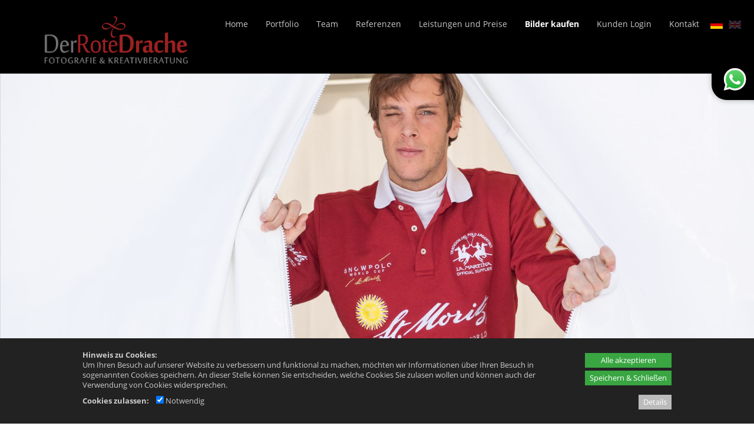

--- FILE ---
content_type: text/html; charset=utf-8
request_url: https://www.derrotedrache.de/bilder-kaufen/2018/argentina-gallery-2/9/
body_size: 23006
content:
<!DOCTYPE html>
<html lang="de">
<head>
	<meta charset="UTF-8">
	<base href="https://www.derrotedrache.de/" />
	<meta name="generator" content="cumodis simple cms" />
	<meta name="author" content="Kathrin Gralla" />
	<meta name="description" content="Professioneller Fotograf in Stuttgart und Zürich. Eventfotografie. Hochzeitsfotografie. Porträts. Bewerbungsbilder. Unternehmenskommunikation. Polofotografie. Fotostudio in Stuttgart-West.">
	<meta name="robots" content="index,follow" />
	<meta name="copyright" content="© 2026 deutschundfranke mediadesign GmbH" />
	<meta name="viewport" content="width=device-width, initial-scale=1">
	<!-- Open Graph -->
	<meta property="og:title" content="2018 - DerRoteDrache - Fotografie und Fotostudio">
	<meta property="og:description" content="Professioneller Fotograf in Stuttgart und Zürich. Eventfotografie. Hochzeitsfotografie. Porträts. Bewerbungsbilder. Unternehmenskommunikation. Polofotografie. Fotostudio in Stuttgart-West.">
	<meta property="og:image" content="https://www.derrotedrache.de/files/derrotedrache/source/Admin/drachen_facebook.jpg">
	<meta property="og:type" content="website">
	<title>2018 - DerRoteDrache - Fotografie und Fotostudio</title>	
	<link rel="icon" type="image/png" href="files/derrotedrache/source/Admin/favicon.png">
	
	
<style>html,body{height:100%}.container{max-width:none;padding:0;min-height:100%;background-position:top;font-weight:300;padding-bottom:140px}.button,button,input[type="submit"],input[type="reset"],input[type="button"]{color:#ccc}.button:hover,button:hover,input[type="submit"]:hover,input[type="reset"]:hover,input[type="button"]:hover{color:#fff;border-color:#fff}#top{position:relative;width:100%}#top:after{content:'';display:table;clear:both}.top-logo{float:left;top:0;margin-left:20px;z-index:20;position:relative}.top-logo img{max-width:310px;max-height:150px;height:auto;width:auto;box-sizing:border-box}.top-search{clear:none;float:right;margin-left:20px}@media (min-width:750px){.top-logo.logo-center{float:none;margin:0 auto;max-width:310px;display:block;text-align:center}}@media (min-width:750px){.top-search{clear:none}}@media (max-width:550px){.top-search{clear:left;margin-top:0;margin-bottom:20px}}.top-input{width:60px;height:25px;font-family:'Open Sans',sans-serif;font-size:13px;background-color:#eee;-moz-border-radius:6px;border-radius:6px;border:0;padding:3px;padding-left:10px;color:#8b8b8b;box-sizing:border-box;transition:width 0.5s}.top-input.focus{width:180px}.top-langbar{position:absolute;top:5px;right:5px}.language-flag{opacity:.3;width:21px;height:14px;margin-left:2px;vertical-align:middle}.language-flag.active{opacity:1}.top-extra-type1,.top-extra-type2{padding:10px}.top-extra-pos1{float:left}.top-extra-pos2{float:right}.top-extra-pos3{display:inline-block;margin:0 auto}@media (max-width:1000px){.top-extra-mobile0{display:none}}#menu{position:fixed;top:10px;width:100%;font-family:'Open Sans',sans-serif;z-index:500}#menu ul{margin-left:0;margin-bottom:0}#menu li{margin-left:0}#menu a{text-decoration:none}#menu-content{position:absolute;width:auto;top:10px;right:10px;padding:0 10px;box-sizing:border-box;background-color:#000;background-color:rgba(0,0,0,.7)}.menu-main{width:100%;display:table;table-layout:auto;margin:0;box-sizing:border-box}.menu-button{text-decoration:none;position:relative;text-align:center;display:table-cell;white-space:nowrap;box-sizing:border-box}.menu-button>a{font-family:'Open Sans',sans-serif;font-weight:300;color:#aaa;font-size:1.4rem;text-decoration:none;padding:10px 15px;display:inline-block;transition:color 0.2s;height:100%}.menu-button>a:hover{font-family:'Open Sans',sans-serif}.menu-button.selected>a{font-weight:600;color:#fff}.menu-button:hover>a{color:#ccc}.menu-button.last .submenu-box.level2{left:auto;right:0}.menu-button.last .submenu-box.level3{left:auto;right:0}.submenu-box{padding:0;position:absolute;display:none;text-align:left;line-height:1.3em;margin:0;opacity:0;z-index:1}.submenu-box.level2{background-color:#000;top:100%;left:0;display:none}.submenu-box.level3{background-color:#000;top:0;left:100%}.submenu-item{display:list-item;text-align:left;list-style:none;margin-bottom:0;position:relative;line-height:1.6em}.submenu-item a{font-weight:300;color:#fff;text-transform:uppercase;line-height:1.3em;display:block;padding:10px 20px;text-transform:none;font-size:1.4rem;border-bottom:1px solid rgba(255,255,255,.2)}.submenu-item a:hover,.submenu-item a:active{color:#97afbe;background-color:rgba(0,0,0,.1)}.submenu-item.selected>a{font-weight:700}#menu-small-content{display:none}#menu-small-content .menu-button{float:right;margin-right:10px}.menu-small{display:none;background-color:#000;clear:both}#menu-small-icon{cursor:pointer;background-image:url([data-uri]);background-repeat:no-repeat;background-position:center;width:50px;height:50px;box-sizing:border-box;padding:10px;background-color:#000;float:right}.submenu-sub-icon{width:18px;height:18px;float:right;margin-right:6px;padding:3px;cursor:pointer;clear:right}@media (min-width:1000px){#menu{z-index:502}}@media (max-width:1000px){#menu-small-content{display:block}.menu-main{display:none}#menu{border-radius:10px;margin-bottom:10px;height:auto;position:relative;float:left}#menu-content{padding:0;position:relative;right:0;background:none!important}#menu-small-content{display:block}}.menu-list{border:1px solid transparent;border-right:none;list-style:none;display:none}.menu-list.level1{padding-left:20px;padding-bottom:10px;border-top:10px solid transparent}.menu-item{display:list-item;border:1px solid transparent;border-right:none;text-align:left;padding:0;list-style:none;margin-left:5px}.menu-item.selected{border:0}.menu-item.selected>a{font-weight:700}.menu-item a{color:#fff;text-transform:none}.menu-item.level2:before,.menu-item.level3:before{content:'\2192';color:#fff;margin-right:10px}.menu-item.level2:first-child{margin-top:5px}.menu-item.level2{margin-left:5px}.menu-item.level3{margin-left:20px}#slideshow{position:relative;width:100%;min-height:250px;max-height:576px;box-sizing:border-box;padding-top:18%;padding-bottom:18%;overflow:hidden;top:0}@media (min-width:1600px){#slideshow{padding-top:288px;padding-bottom:288px}}#slideshow-content{width:100%;max-width:1140px;margin:0 auto}.slideshow-arrow-left{position:absolute;width:33px;height:45px;z-index:12;cursor:pointer}.slideshow-arrow-right{position:absolute;width:33px;height:45px;right:0;z-index:13;cursor:pointer}.slideshow-box{position:absolute;max-width:1000px;font-size:4rem;z-index:11;text-shadow:2px 2px 2px rgba(0,0,0,.5)}.slideshow-box p{margin:0}.slideshow-box-headline{float:left;color:#fff;font-weight:400;font-size:5rem;line-height:1.2em}.slideshow-box a{text-decoration:none}.slideshow-image{width:100%;height:100%;background-size:cover;background-position:center center;position:absolute;top:0;left:0;transform:translate(.1px,.1px);overflow:hidden}.slideshow-image>img{visibility:hidden;width:100%;height:100%}.slideshow-image video{position:relative}.slideshow-imglink{pointer-events:none}.slideshow-progress-area-container{display:none;position:absolute;width:100%;max-width:1140px;margin:0 auto;bottom:0;z-index:20}.slideshow-progress-area{float:right;height:20px;bottom:15px;line-height:0}.slideshow-progress{display:inline-block;width:10px;height:10px;border-radius:20px;margin-right:5px;cursor:pointer;vertical-align:middle}.slideshow-box-small-container{display:none;position:relative}.slideshow-box-small{width:100%;background-color:rgba(0,0,0,.8);padding:17px;padding-left:20px;color:#d5d5d5;font-size:1.3rem;z-index:20;box-sizing:border-box;display:none}@media (max-width:550px){.slideshow-box{display:none;visibility:hidden;font-size:1.4rem}.slideshow-box-headline{font-size:2rem}.slideshow-box-small-container{display:block}}.progress-on{background-color:#fff}.progress-off{background-color:#aaa;background-color:rgba(0,0,0,.5)}.slideshow-pause,.slideshow-play{display:inline-block;cursor:pointer;width:16px;vertical-align:middle}.slideshow-pause img,.slideshow-play img{width:100%;height:auto}.slideshow-play{display:none}.slideshow-arrowdown{position:absolute;height:0;width:100%;text-align:center;z-index:15;cursor:pointer;transition:opacity 0.2s,transform 0.3s;transform-origin:50% -35px}.slideshow-arrowdown img{position:relative;top:-90px;border-radius:50px;background-color:rgba(0,0,0,.5);transition:transform 0.3s}.slideshow-arrowdown:hover img{transform:scale(1.1)}.slideshow-arrowdown._hidden{opacity:0;pointer-events:none}@media(max-width:1000px){.slideshow-arrowdown{display:none}}#infobar{position:relative;width:100%;min-height:77px;overflow:hidden;background-color:#2c4d9b}#infobar-content{position:relative;width:100%;height:100%;max-width:1100px;margin:0 auto;padding:0 20px}.infobar-left{float:left;margin-top:21px;color:#fff;font-size:2rem}.infobar-right{float:right}.infobar-button{float:right;width:270px;border-radius:4px 4px 4px 4px;-moz-border-radius:4px 4px 4px 4px;-webkit-border-radius:4px 4px 4px 4px;border:0 solid #000;background-color:#fff;color:#7f7f7f;font-weight:600;padding:10px;text-align:center;margin-top:15px}.infobox{width:100%;padding:15px;box-sizing:border-box}.infobox-green{background-color:#727b4e;color:#fff}.infobox-red{background-color:#6e3535;color:#fff}#main{float:left;width:100%}.main-content{position:relative;width:100%;margin:0 auto;padding-top:35px;color:#ccc;font-size:1.5rem;line-height:1.5em;box-sizing:border-box}.row-inner{padding:20px;max-width:1800px;box-sizing:border-box;margin:0 auto}#main ul{padding-left:20px}#bottom{width:100%;min-height:140px;background-color:#000;color:#fff;font-weight:300;font-size:1.3rem;position:absolute;bottom:0;left:0;box-sizing:border-box}#bottom img{width:auto}.bottom-content{position:relative;width:100%;max-width:1800px;margin:0 auto;padding:20px;box-sizing:border-box}.bottom-left{float:left;margin-right:30px}.bottom-middle{float:left;margin-right:30px}.bottom-right{clear:right;float:right}#bottom a{color:#aaa;text-decoration:none}#bottom a:hover{color:#fff}#bottom a:active{color:#fff}@media (min-width:750px){.bottom-right a{float:none;clear:none}.bottom-right span{display:inline}}@media (max-width:750px){#bottom{position:static;float:left}.container{padding-bottom:0!important}}.bottom-social{clear:both;float:right;margin:30px;height:30px}.bottom-social-box{display:inline-block;margin-left:5px;width:29px;height:29px;background-position:top}.bottom-social-box.on,.bottom-social-box:hover{background-position:bottom}.bottom-sharemedia{margin:30px;margin-top:30px;float:left;line-height:0}.bottom-sharemedia.fixed{position:fixed;bottom:0;margin:30px}.share_whatsapp{display:none}@media (max-width:600px){.bottom-sharemedia.fixed .social-share-icon{transform:scale(.7);margin:0}.bottom-sharemedia.fixed{margin:20px}.share_whatsapp{display:initial}.bottom-sharemedia{float:right;margin:10px}.bottom-social{margin:10px;margin-right:15px}}.social-share-box{padding:0 5px;border-radius:6px;background-color:red;color:#fff;opacity:.9;transition:0.2s;float:left;margin-right:10px;margin-bottom:5px}.social-share-box:hover{opacity:1}.social-share-box a,.social-share-box a:hover{color:#fff}.social-share-icon{display:inline-block;vertical-align:middle;margin:5px;width:29px;height:29px;background-position:bottom}.social-share-text{display:inline-block;vertical-align:middle;font-size:13px;font-style:normal;font-weight:400;margin-left:5px;margin-right:10px}.page-top-icon{display:none;opacity:0;position:fixed;bottom:20px;right:20px;background-image:url([data-uri]);background-size:cover;background-position:center;background-repeat:no-repeat;background-color:rgba(200,200,200,.4);border-radius:10px;width:40px;height:40px;cursor:pointer;z-index:102}@media (max-width:1000px){.top-logo{position:relative;float:left}.main-content{padding-top:0}.top-logo{position:absolute;top:0;left:0;width:120px;height:40px;z-index:501}.top-logo img{width:100%;height:auto;max-height:none;max-width:100%;float:left;padding:0!important;margin:0!important}}.page-1 .top-logo{position:absolute;top:0;left:0;z-index:501}a{text-decoration:none;transition:transform 0.2s}a:hover{text-decoration:none}#main a img{transition:transform 0.2s}#main a:hover img{transform:scale(1.02)}.container{position:relative;width:100%;max-width:1000px;margin:0 auto;padding:0 20px;box-sizing:border-box}img{max-width:100%;height:auto}.left{float:left}.right{float:right}.clear{clear:both}.bold{font-weight:700}video{width:100%}.row-inner{padding:20px}.row-inner .row-inner{padding-left:0;padding-right:0}.row-bg{position:absolute;top:0;left:0;bottom:0;right:0}.hidden{position:absolute;left:-9999px;top:-9999px}.row iframe{width:100%;box-sizing:border-box}.row._fixed{background-attachment:fixed}.row._parallax{background-attachment:fixed}@media(max-width:1000px){.row._fixed{background-attachment:scroll}.row._parallax{background-attachment:scroll}}.column,.columns{width:100%;float:left;box-sizing:border-box;min-height:1px;margin-bottom:20px}@media (min-width:400px){.container{}}@media (min-width:750px){.container{}.column,.columns{margin-left:4%;margin-bottom:0}.column:first-child,.columns:first-child{margin-left:0}.one.column,.one.columns{width:4.66666666667%}.two.columns{width:13.3333333333%}.three.columns{width:22%}.four.columns{width:30.6666666667%}.five.columns{width:39.3333333333%}.six.columns{width:48%}.seven.columns{width:56.6666666667%}.eight.columns{width:65.3333333333%}.nine.columns{width:74%}.ten.columns{width:82.6666666667%}.eleven.columns{width:91.3333333333%}.twelve.columns{width:100%;margin-left:0}.one-third.column{width:30.6666666667%}.two-thirds.column{width:65.3333333333%}.one-half.column{width:48%}.offset-by-one.column,.offset-by-one.columns{margin-left:8.66666666667%}.offset-by-two.column,.offset-by-two.columns{margin-left:17.3333333333%}.offset-by-three.column,.offset-by-three.columns{margin-left:26%}.offset-by-four.column,.offset-by-four.columns{margin-left:34.6666666667%}.offset-by-five.column,.offset-by-five.columns{margin-left:43.3333333333%}.offset-by-six.column,.offset-by-six.columns{margin-left:52%}.offset-by-seven.column,.offset-by-seven.columns{margin-left:60.6666666667%}.offset-by-eight.column,.offset-by-eight.columns{margin-left:69.3333333333%}.offset-by-nine.column,.offset-by-nine.columns{margin-left:78%}.offset-by-ten.column,.offset-by-ten.columns{margin-left:86.6666666667%}.offset-by-eleven.column,.offset-by-eleven.columns{margin-left:95.3333333333%}.offset-by-one-third.column,.offset-by-one-third.columns{margin-left:34.6666666667%}.offset-by-two-thirds.column,.offset-by-two-thirds.columns{margin-left:69.3333333333%}.offset-by-one-half.column,.offset-by-one-half.columns{margin-left:52%}}@media(max-width:1000px) and (min-width:750px){.row.rc4 .columns{width:48%}.row.rc4 .columns:nth-child(3){margin-left:0;clear:left}}html{font-size:62.5%}body{font-size:1.5em;line-height:1.6;font-weight:400;color:#222}h1,h2,h3,h4,h5,h6{margin-top:0;margin-bottom:2rem;font-weight:300}h1{font-size:3rem;line-height:1.2;letter-spacing:-.1rem}h2{font-size:2.1rem;line-height:1.1;letter-spacing:-.1rem}h3{font-size:3rem;line-height:1.3;letter-spacing:-.1rem}h4{font-size:2.4rem;line-height:1.35;letter-spacing:-.08rem}h5{font-size:1.8rem;line-height:1.5;letter-spacing:-.05rem}h6{font-size:1.5rem;line-height:1.6;letter-spacing:0}@media (min-width:550px){h1{font-size:3rem}h2{font-size:2.1rem}h3{font-size:3.6rem}h4{font-size:3rem}h5{font-size:2.4rem}h6{font-size:1.5rem}}p{margin-top:0}.button,button,input[type="submit"],input[type="reset"],input[type="button"]{display:inline-block;height:38px;padding:0 30px;color:#555;text-align:center;font-size:11px;font-weight:600;line-height:38px;letter-spacing:.1rem;text-transform:uppercase;text-decoration:none;white-space:nowrap;background-color:transparent;border-radius:4px;border:1px solid #bbb;cursor:pointer;box-sizing:border-box}.button:hover,button:hover,input[type="submit"]:hover,input[type="reset"]:hover,input[type="button"]:hover,.button:focus,button:focus,input[type="submit"]:focus,input[type="reset"]:focus,input[type="button"]:focus{color:#333;border-color:#888;outline:0}.button.button-primary,button.button-primary,input[type="submit"].button-primary,input[type="reset"].button-primary,input[type="button"].button-primary{color:#FFF;background-color:#33C3F0;border-color:#33C3F0}.button.button-primary:hover,button.button-primary:hover,input[type="submit"].button-primary:hover,input[type="reset"].button-primary:hover,input[type="button"].button-primary:hover,.button.button-primary:focus,button.button-primary:focus,input[type="submit"].button-primary:focus,input[type="reset"].button-primary:focus,input[type="button"].button-primary:focus{color:#FFF;background-color:#1EAEDB;border-color:#1EAEDB}ul{list-style:disc outside}ol{list-style:decimal outside}ol,ul{padding-left:0;margin-top:0}li{margin-left:20px}code{font-family:inherit}th,td{padding:6px 15px;vertical-align:top}th:first-child,td:first-child{padding-left:0}th:last-child,td:last-child{padding-right:0}@media (max-width:1000px){table img{max-width:100%;height:auto;box-sizing:border-box}.columns img{max-width:100%;height:auto;box-sizing:border-box}}.u-full-width{width:100%;box-sizing:border-box}.u-max-full-width{max-width:100%;box-sizing:border-box}.u-pull-right{float:right}.u-pull-left{float:left}hr{margin-top:3rem;margin-bottom:3.5rem;border-width:0;border-top:1px solid #E1E1E1}.container:after,.row:after,.row-inner:after,.u-cf{content:"";display:table;clear:both}.sidemenu-content .row:first-child .row-inner{padding-top:0}.sidemenu-content .row:last-child .row-inner{padding-bottom:0}html{font-size:62.5%}body,html{margin:0}.row[data-animation]{overflow:hidden}.row[data-animation=animate-row-2] .columns{opacity:0}.row[data-animation=animate-row-3] .columns{opacity:0}.row[data-animation=animate-row-4] .columns{opacity:0}.row[data-animation=animate-row-5] .columns{opacity:0}.row[data-animation=animate-row-6] .columns{opacity:0}.row[data-animation=animate-row-7] .columns{opacity:0}.row[data-animation=animate-row-8] .columns{opacity:0}.text-animation1-letter{opacity:.2;transition:opacity 0.2s ease-in}.text-animation1-letter._fade-in{opacity:1}.img-animation1{transform:'perspective(500px) translateZ(0px) rotateX(0deg)';transition:'transform 0.1s linear';transform-style:preserve-3d;will-change:transform}.stacktable{width:100%}.st-head-row{padding-top:1em}.st-head-row.st-head-row-main{font-size:1.5em;padding-top:0}.st-key{width:49%;text-align:right;padding-right:1%}.st-val{width:49%;padding-left:1%}.scrolltable-container{overflow-x:auto;padding-top:8px;padding-bottom:10px;position:relative}.scrolltable-indicator{display:none;position:absolute;right:20px;width:50%;background-color:rgba(127,127,127,.5);height:4px;border-radius:4px}.scrolltable-indicator:before{display:block;content:'';position:absolute;left:-10px;top:-2px;border:4px solid rgba(127,127,127,.5);border-top-color:transparent;border-right-color:transparent;transform:rotate(45deg)}.scrolltable-indicator:after{display:block;content:'';position:absolute;right:-10px;top:-2px;border:4px solid rgba(127,127,127,.5);border-top-color:transparent;border-left-color:transparent;transform:rotate(-45deg)}.scrolltable-indicator:first-child{top:3px}.scrolltable-indicator:last-child{bottom:5px}.stacktable.large-only{display:table}.stacktable.small-only{display:none}@media (max-width:800px){.stacktable.large-only{display:none}.stacktable.small-only{display:table}}@media (max-width:800px){table.breaktable td{display:block;width:100%;padding-left:0!important;padding-right:0!important}}#slideshow.slideshow-customheight{min-height:0;max-height:none;padding:0}@media (max-width:750px){.row.rc2.collapse2 .row-inner,.row.rc3.collapse2 .row-inner{display:flex;flex-direction:column}.row.rc2.collapse2 .columns:nth-child(1){order:2;margin-left:0;margin-right:0}.row.rc2.collapse2 .columns:nth-child(2){order:1;margin-left:0;margin-right:0}.row.rc3.collapse2 .columns:nth-child(1){order:3;margin-left:0;margin-right:0}.row.rc3.collapse2 .columns:nth-child(2){order:2;margin-left:0;margin-right:0}.row.rc3.collapse2 .columns:nth-child(3){order:1;margin-left:0;margin-right:0}}.menu-icon{position:absolute;left:0;top:50%;margin-top:-50%;max-width:30px;max-height:30px;width:auto;height:auto;transition:transform 0.2s,filter 0.2s}.menu-icon:hover{transform:scale(1.1);filter:brightness(110%)}.menu-icon-text{display:none}#menu-small-content .menu-icon-text{display:inline}#menu-small-content .menu-icon{display:none}.vmiddle{display:inline-block;vertical-align:middle}.sphere{border-radius:50%}.img-square,.img-threefour,.img-fourthree{height:auto;width:100%;max-width:100%;object-fit:cover;object-position:center}.img-square{aspect-ratio:1}.img-threefour{aspect-ratio:3 / 4}.img-fourthree{aspect-ratio:4 / 3}.row-video-play{position:absolute;top:0;left:0;right:0;bottom:0;text-align:center;cursor:pointer;z-index:10}.row-video-play:before{position:absolute;display:block;content:'';box-sizing:border-box;width:100px;height:100px;background-color:rgba(0,0,0,.6);top:calc(50% - 50px);left:calc(50% - 50px);border-radius:50%;transition:0.3s;opacity:.8;transform:scale(1)}.row-video-play:after{position:absolute;display:block;content:'';box-sizing:border-box;width:40px;height:40px;border-width:20px 0 20px 40px;top:calc(50% - 20px);left:calc(50% - 17px);border-style:solid;border-color:transparent transparent transparent rgba(255,255,255,.9);transition:0.3s;opacity:.8;transform:scale(1)}.row-video-play:hover:before{opacity:1;transform:scale(1.08)}.row-video-play:hover:after{opacity:1;transform:scale(1.08)}#scrolltags{position:fixed;right:10px;top:50%;z-index:40}.scrolltag{position:relative;cursor:pointer}.scrolltag-dot{width:20px;height:20px;background-color:rgba(0,0,0,.5);opacity:.5;transition:transform 0.3s,opacity 0.3s;transform:scale(.5);margin:10px;border-radius:50%}.scrolltag-label{pointer-events:none;padding:6px 12px;color:#000000!important;font-size:12px!important;background-color:#fff;position:absolute;top:-5px;right:calc(100% - 5px);border-radius:10px;transition:opacity 0.3s,right 0.3s;opacity:0;box-shadow:1px 1px 8px rgba(0,0,0,.1);white-space:nowrap;text-align:center}body:not(.can-touch) .scrolltag:hover .scrolltag-dot,.scrolltag.hover .scrolltag-dot{transform:scale(1);opacity:1}body:not(.can-touch) .scrolltag:hover .scrolltag-label{opacity:1;right:calc(100% + 5px)}.spin{transform-origin:50% 50%;animation:spinner 1.5s infinite linear;vertical-align:middle}.youtube-preview{cursor:pointer;background-color:rgba(127,127,127,.8);color:#fff;text-align:center;padding:20%;background-position:center;background-size:contain;background-repeat:no-repeat;position:relative}.youtube-preview:before{position:absolute;content:'';display:block;top:0;left:0;bottom:0;right:0;background-color:rgba(80,80,80,.8)}.youtube-preview img{width:200px;margin-top:15px;height:auto}.youtube-preview iframe{display:none}.youtube-button{position:relative;z-index:2}.videopopup img{width:100%;height:auto}.videopopup-overlay{position:fixed;top:0;left:0;width:100%;height:100%;z-index:1005;background-color:rgba(0,0,0,.5);opacity:0;display:none}.videopopup-content{background-color:#fff;padding:10px;position:absolute;width:100%;max-width:1000px;margin:0 auto;clear:both}.videopopup-close{font-size:24px;color:#fff;font-weight:700;width:30px;height:30px;box-sizing:border-box;background-color:#a00;text-align:center;line-height:30px;float:right;cursor:pointer;position:relative;top:-10px;right:-10px}.videopopup-iframe{background-color:#000;position:relative;width:100%;height:0;padding-bottom:56.25%;clear:both}.videopopup-iframe iframe{border:0;position:absolute;top:0;left:0;width:100%;height:100%}.slideshow-row{position:relative}.slideshow-contentitem{float:left;height:100%}.slideshow-contentflex{display:flex;justify-content:center;align-items:center;height:100%;box-sizing:border-box}.slideshow-contenttext{padding:30px}.slideshow-contentitem img{width:100%;height:100%!important;object-fit:cover;object-position:center;max-width:none!important}.slideshow-contentitem.one{width:calc((100% / 12) * 1)}.slideshow-contentitem.two{width:calc((100% / 12) * 2)}.slideshow-contentitem.three{width:calc((100% / 12) * 3)}.slideshow-contentitem.four{width:calc((100% / 12) * 4)}.slideshow-contentitem.five{width:calc((100% / 12) * 5)}.slideshow-contentitem.six{width:calc((100% / 12) * 6)}.slideshow-contentitem.seven{width:calc((100% / 12) * 7)}.slideshow-contentitem.eight{width:calc((100% / 12) * 8)}.slideshow-contentitem.nine{width:calc((100% / 12) * 9)}.slideshow-contentitem.ten{width:calc((100% / 12) * 10)}.slideshow-contentitem.eleven{width:calc((100% / 12) * 11)}.slideshow-contentitem.twelve{width:calc((100% / 12) * 12)}.slideshow-border{position:absolute;top:0;left:0;height:100%;transform:translateX(-50%);z-index:5}.slideshow-border.one{left:calc((100% / 12) * 1)}.slideshow-border.two{left:calc((100% / 12) * 2)}.slideshow-border.three{left:calc((100% / 12) * 3)}.slideshow-border.four{left:calc((100% / 12) * 4)}.slideshow-border.five{left:calc((100% / 12) * 5)}.slideshow-border.six{left:calc((100% / 12) * 6)}.slideshow-border.seven{left:calc((100% / 12) * 7)}.slideshow-border.eight{left:calc((100% / 12) * 8)}.slideshow-border.nine{left:calc((100% / 12) * 9)}.slideshow-border.ten{left:calc((100% / 12) * 10)}.slideshow-border.eleven{left:calc((100% / 12) * 11)}.slideshow-border.twelve{left:calc((100% / 12) * 12)}@media(min-width:751px){.flex_parent .row-inner{display:flex;flex-flow:row wrap}.columns.flex_start{display:flex;flex-direction:column;justify-content:flex-start}.columns.flex_center{display:flex;flex-direction:column;justify-content:center}.columns.flex_end{display:flex;flex-direction:column;justify-content:flex-end}}body.noscroll{overflow:hidden}.accessability-icon{position:fixed;right:0;top:50%;z-index:999}.accessability-icon img{width:60px;height:60px;border:1px solid #000;position:relative;top:1px;right:-1px;background-color:#fff}.accessability-icon._active img{border:4px solid #000;top:-2px;right:-4px}.accessability-icon._contrast{top:calc(50% - 70px)}.accessability-icon._size{top:calc(50% + 0px)}@media(max-width:750px){.accessability-icon img{width:35px;height:35px}.accessability-icon._contrast{top:3px;left:3px;width:35px;margin:2px}.accessability-icon._size{top:3px;left:50px;width:35px;margin:2px}.accessability-icon{position:absolute}.accessability-icon._active img{right:2px}}@media(max-width:550px){.slideshow-contentitem._image{width:100%}.slideshow-contentitem._image:nth-child(n+2){display:none}.slideshow-contentitem._image img{clip-path:none!important;width:100%!important}.slideshow-contentitem._text>div{display:none}.slideshow-border{display:none}}#body #accessability-toggle{position:fixed;bottom:80px;right:10px;z-index:9999;background-color:#000066!important;border-radius:50%;width:70px;height:70px;text-align:center;cursor:pointer}#accessability-toggle img{width:36px;height:auto;margin-top:10px}#accessability{position:fixed;bottom:0;right:0;background-color:#fff;border:4px solid #000;padding:20px;border-radius:12px;z-index:10000;max-height:90vh;max-width:600px;overflow-y:auto;display:none;box-sizing:border-box}#body #accessability *{font-family:'Arial',sans-serif}#body #accessability .accessability-headline{font-size:24px!important;font-weight:700;margin-bottom:.3em}.accessability-boxes{display:flex;flex-flow:row wrap;gap:20px}#accessability #accessability-close{position:absolute;top:5px;right:5px;cursor:pointer}#accessability #accessability-close img{width:36px;height:auto}#accessability .accessability-button{background:#eeeeee!importantline;background:linear-gradient(to bottom,#eeeeee,#e0e0e0)!important;color:#333333!important;width:100%}#accessability .accessability-button,#accessability .accessability-colorbutton{height:auto;font-size:14px!important;letter-spacing:0;padding:10px!important;border-radius:4px!important;line-height:1!important;border:1px solid #aaaaaa!important;text-transform:none}#accessability .accessability-colorbutton{width:23%;font-size:0!important}#accessability .accessability-colorbutton._active{outline:3px solid #00f}#accessability .accessability-button._half{width:49%}#accessability .accessability-box{width:calc(48%)}#accessability .accessability-button._active{background:#333333!important;color:#eeeeee!important}#accessability .accessability-box,#accessability .accessability-button,#accessability h1{color:#333333!important}#accessability fieldset{border:0;padding:0;margin:0}#accessability .accessability-button:focus,#accessability #accessability-close:focus,#accessability-toggle:focus{outline:3px solid orange!important;outline-offset:2px!important}#accessability .accessability-colorbutton:focus{outline:3px dashed orange!important;outline-offset:2px!important}#accessability-close{background:none!important;border:none!important;padding:0!important;margin:0!important;cursor:pointer}#accessability-toggle{border:none!important;padding:0!important;margin:0!important;cursor:pointer}.accessability-slider{-webkit-appearance:none;width:100%;height:8px;background:#ddd;border-radius:5px;outline:none;transition:background 0.3s ease;cursor:pointer}.accessability-slider::-webkit-slider-thumb{-webkit-appearance:none;appearance:none;width:20px;height:20px;border-radius:50%;background:#eee;border:2px solid #aaa;cursor:pointer;transition:background 0.3s ease,transform 0.2s ease}.accessability-slider:active::-webkit-slider-thumb{background:#90ee90;transform:scale(1.2)}.accessability-slider::-moz-range-thumb{width:20px;height:20px;border-radius:50%;background:#eee;border:2px solid #aaa;cursor:pointer;transition:background 0.3s ease,transform 0.2s ease}.accessability-slider:active::-moz-range-thumb{background:#90ee90;transform:scale(1.2)}.accessability-slider::-moz-range-track{background:#ddd;height:8px;border-radius:5px}@media(max-width:600px){#accessability .accessability-box{width:100%}}body .container img.acc_hidden,body .container video.acc_hidden{visibility:hidden!important}body .container .acc_image_parent{position:relative;display:inline-block;width:fit-content;border:1px solid rgba(0,0,0,.2)}body .container .acc_image_parent::before{content:attr(data-alt);position:absolute;top:50%;left:50%;transform:translate(-50%,-50%);color:#333;font-size:16px;text-align:center}body .container .acc_nobackground{background-image:none!important}#body .acc_easyfont{font-family:Arial,sans-serif!important}a.acc_showlinks{outline:3px solid #33aaaa!important}.acc_outlined{outline:3px solid #dddd33!important}#acc_tooltip{padding:10px 15px;font-family:Arial,sans-serif;font-size:20px!important;background-color:#eee;color:#333;border:2px solid #aaa;position:absolute;z-index:5000;box-shadow:6px 6px 12px rgba(0,0,0,.3);pointer-events:none;max-width:800px;line-height:1.5!important}:root{--acc_color_black:#000000;--acc_color_white:#ffffff;--acc_color_red:#ff483b;--acc_color_blue:#33ddff;--acc_color_orange:#FF963D;--acc_color_green:#90FF3B;--acc_color_purple:#F35BFF;--acc_color_yellow:#FFF83B}html .acc_bgcolor_black,html #body .container .acc_bgcolor_black{background-image:none!important;background-color:var(--acc_color_black)!important}html .acc_bgcolor_white,html #body .container .acc_bgcolor_white{background-image:none!important;background-color:var(--acc_color_white)!important}html .acc_bgcolor_red,html #body .container .acc_bgcolor_red{background-image:none!important;background-color:var(--acc_color_red)!important}html .acc_bgcolor_blue,html #body .container .acc_bgcolor_blue{background-image:none!important;background-color:var(--acc_color_blue)!important}html .acc_bgcolor_orange,html #body .container .acc_bgcolor_orange{background-image:none!important;background-color:var(--acc_color_orange)!important}html .acc_bgcolor_green,html #body .container .acc_bgcolor_green{background-image:none!important;background-color:var(--acc_color_green)!important}html .acc_bgcolor_purple,html #body .container .acc_bgcolor_purple{background-image:none!important;background-color:var(--acc_color_purple)!important}html .acc_bgcolor_yellow,html #body .container .acc_bgcolor_yellow{background-image:none!important;background-color:var(--acc_color_yellow)!important}html #body .container .acc_bgcolor_black[style*="background-image"]{background-image:revert!important}html #body .container .acc_bgcolor_white[style*="background-image"]{background-image:revert!important}html #body .container .acc_bgcolor_red[style*="background-image"]{background-image:revert!important}html #body .container .acc_bgcolor_blue[style*="background-image"]{background-image:revert!important}html #body .container .acc_bgcolor_orange[style*="background-image"]{background-image:revert!important}html #body .container .acc_bgcolor_green[style*="background-image"]{background-image:revert!important}html #body .container .acc_bgcolor_purple[style*="background-image"]{background-image:revert!important}html #body .container .acc_bgcolor_yellow[style*="background-image"]{background-image:revert!important}html .acc_textcolor_black,html #body .container .acc_textcolor_black{color:var(--acc_color_black)!important}html .acc_textcolor_white,html #body .container .acc_textcolor_white{color:var(--acc_color_white)!important}html .acc_textcolor_red,html #body .container .acc_textcolor_red{color:var(--acc_color_red)!important}html .acc_textcolor_blue,html #body .container .acc_textcolor_blue{color:var(--acc_color_blue)!important}html .acc_textcolor_orange,html #body .container .acc_textcolor_orange{color:var(--acc_color_orange)!important}html .acc_textcolor_green,html #body .container .acc_textcolor_green{color:var(--acc_color_green)!important}html .acc_textcolor_purple,html #body .container .acc_textcolor_purple{color:var(--acc_color_purple)!important}html .acc_textcolor_yellow,html #body .container .acc_textcolor_yellow{color:var(--acc_color_yellow)!important}html .acc_headcolor_black,html #body .container .acc_headcolor_black{color:var(--acc_color_black)!important}html .acc_headcolor_white,html #body .container .acc_headcolor_white{color:var(--acc_color_white)!important}html .acc_headcolor_red,html #body .container .acc_headcolor_red{color:var(--acc_color_red)!important}html .acc_headcolor_blue,html #body .container .acc_headcolor_blue{color:var(--acc_color_blue)!important}html .acc_headcolor_orange,html #body .container .acc_headcolor_orange{color:var(--acc_color_orange)!important}html .acc_headcolor_green,html #body .container .acc_headcolor_green{color:var(--acc_color_green)!important}html .acc_headcolor_purple,html #body .container .acc_headcolor_purple{color:var(--acc_color_purple)!important}html .acc_headcolor_yellow,html #body .container .acc_headcolor_yellow{color:var(--acc_color_yellow)!important}html .acc_linkcolor_black,html #body .container .acc_linkcolor_black{color:var(--acc_color_black)!important}html .acc_linkcolor_white,html #body .container .acc_linkcolor_white{color:var(--acc_color_white)!important}html .acc_linkcolor_red,html #body .container .acc_linkcolor_red{color:var(--acc_color_red)!important}html .acc_linkcolor_blue,html #body .container .acc_linkcolor_blue{color:var(--acc_color_blue)!important}html .acc_linkcolor_orange,html #body .container .acc_linkcolor_orange{color:var(--acc_color_orange)!important}html .acc_linkcolor_green,html #body .container .acc_linkcolor_green{color:var(--acc_color_green)!important}html .acc_linkcolor_purple,html #body .container .acc_linkcolor_purple{color:var(--acc_color_purple)!important}html .acc_linkcolor_yellow,html #body .container .acc_linkcolor_yellow{color:var(--acc_color_yellow)!important}html #body.acc_textsize1 .container *{font-size:20px!important}html #body.acc_textsize1 .container h1,html #body.acc_textsize1 .container h2,html #body.acc_textsize1 .container h3,html #body.acc_textsize1 .container h4,html #body.acc_textsize1 .container h5,html #body.acc_textsize1 #cookie-bar{font-size:30px!important}html #body.acc_textsize2 .container *{font-size:30px!important}html #body.acc_textsize2 .container h1,html #body.acc_textsize2 .container h2,html #body.acc_textsize2 .container h3,html #body.acc_textsize2 .container h4,html #body.acc_textsize2 .container h5,html #body.acc_textsize2 #cookie-bar{font-size:40px!important}html #body.acc_textsize3 .container *{font-size:40px!important}html #body.acc_textsize3 .container h1,html #body.acc_textsize3 .container h2,html #body.acc_textsize3 .container h3,html #body.acc_textsize3 .container h4,html #body.acc_textsize3 .container h5,html #body.acc_textsize3 #cookie-bar{font-size:50px!important}html #body.acc_textsize-1 .container *{font-size:14px!important}html #body.acc_textsize-1 .container h1,html #body.acc_textsize-1 .container h2,html #body.acc_textsize-1 .container h3,html #body.acc_textsize-1 .container h4,html #body.acc_textsize-1 .container h5,html #body.acc_textsize-1 #cookie-bar{font-size:18px!important}html #body.acc_textsize-2 .container *{font-size:12px!important}html #body.acc_textsize-2 .container h1,html #body.acc_textsize-2 .container h2,html #body.acc_textsize-2 .container h3,html #body.acc_textsize-2 .container h4,html #body.acc_textsize-2 .container h5,html #body.acc_textsize-2 #cookie-bar{font-size:16px!important}html #body.acc_textsize-3 .container *{font-size:10px!important}html #body.acc_textsize-3 .container h1,html #body.acc_textsize-3 .container h2,html #body.acc_textsize-3 .container h3,html #body.acc_textsize-3 .container h4,html #body.acc_textsize-3 .container h5,html #body.acc_textsize-3 #cookie-bar{font-size:14px!important}#body div.able-vidcap-container div.able-captions-below{min-height:3.5em;font-size:2.5rem}@media(max-width:550px){#accessability-toggle{width:50px;height:50px}#accessability-toggle img{width:26px;height:auto;margin-top:10px}}@keyframes spinner{0%{transform:rotate(0deg)}100%{transform:rotate(360deg)}}body{font-family:'Open Sans',sans-serif;!important}#top{background-color:#000;background:-moz-linear-gradient(top,#000000 0%,#080808 1000px);background:-webkit-gradient(linear,left top,left bottom,color-stop(0%,#000000),color-stop(1000px,#080808));background:-webkit-linear-gradient(top,#000000 0%,#080808 1000px);background:-o-linear-gradient(top,#000000 0%,#080808 1000px);background:-ms-linear-gradient(top,#000000 0%,#080808 1000px);background:linear-gradient(to bottom,#000000 0%,#080808 1000px);filter:progid:DXImageTransform.Microsoft.gradient(startColorstr='#000000',endColorstr='#080808',GradientType=0);background-position:center top;background-repeat:repeat-x}.container,#main{background-color:#000}.main-content{color:#cccccc!important;font-size:12pt!important;font-style:normal!important;font-weight:400!important}.main-content a{color:#fff}.main-content a:hover,.main-content a:active{color:#de2f2f}h1{color:#ccc;font-size:26pt;font-family:'Open Sans',sans-serif!important;font-style:normal!important;font-weight:400!important}h2{color:#ccc;font-size:18pt;font-family:'Open Sans',sans-serif!important;font-style:normal!important;font-weight:400!important}h3{color:#ccc;font-size:16pt;font-family:'Open Sans',sans-serif!important;font-style:normal!important;font-weight:400!important}h4{color:#ccc;font-size:14pt;font-family:'Open Sans',sans-serif!important;font-style:normal!important;font-weight:400!important}h5{color:#ccc;font-size:12pt;font-family:'Open Sans',sans-serif!important;font-style:normal!important;font-weight:400!important}@media(max-width:1000px){body h1{color:#ccc;font-size:26pt;font-family:'Open Sans',sans-serif!important;font-style:normal!important;font-weight:400!important}body h2{color:#ccc;font-size:18pt;font-family:'Open Sans',sans-serif!important;font-style:normal!important;font-weight:400!important}body h3{color:#ccc;font-size:16pt;font-family:'Open Sans',sans-serif!important;font-style:normal!important;font-weight:400!important}body h4{color:#ccc;font-size:14pt;font-family:'Open Sans',sans-serif!important;font-style:normal!important;font-weight:400!important}body h5{color:#ccc;font-size:12pt;font-family:'Open Sans',sans-serif!important;font-style:normal!important;font-weight:400!important}}#bottom{background-color:#000000!important;color:#ffffff!important}#bottom a{color:#ffffff!important}#bottom a:hover,#bottom a:active{color:#de2f2f!important}#menu-content{background:rgba(0,0,0,.91)!important}#menu-small-icon{background-image:url(/templates/cmt007/images/menu-icon-white.png)!important}#menu-small-icon,.menu-small{background-color:#000000!important}.menu-button a{color:#c9c9c9!important}.menu-button a:hover,.menu-button a:active{color:#de2f2f!important}.menu-button.selected{background:#000000!important}.menu-button.selected>a{color:#ffffff!important}.menu-button.selected>a:hover,.menu-button.selected>a:active{color:#de2f2f!important}.submenu-box.level2{background-color:#000000!important}.submenu-box.level3{background-color:#000000!important}.submenu-box a{color:#ffffff!important}.submenu-box a:hover,.submenu-box a:active{color:#de2f2f!important}.menu-item a{color:#ffffff!important}.menu-item a:hover,.menu-item a:active{color:#de2f2f!important}.slideshow-box{padding:20px;color:#990f0f;background-color:rgba(0,0,0,0)}.slideshow-box-headline{color:#990f0f}.slideshow-box a,.slideshow-box-small a{color:#ccc}.slideshow-box a:hover,.slideshow-box-small a:hover{color:#fff}body #cookie-bar{background-color:#222;color:#ccc}#cookie-bar .cb-policy,#cookie-bar .cb-policy:visited{color:#ccc}#cookie-bar .cb-policy:active,#cookie-bar .cb-policy:hover{color:#fff}#cookie-bar .cb-enable{background-color:#39a642;color:#fff}#cookie-bar .cb-enable:hover{background-color:#39a642;color:#fff;filter:brightness(110%)}.container{background-position:top;background-repeat:no-repeat}#menu-small-icon{position:relative;top:-10px}#slideshow .slideshow-image{background-position:center center}@media (min-width:1600px){#slideshow{padding-top:18%;padding-bottom:18%}}.main-content{padding-top:20px}@media (max-width:1000px){.main-content{padding-top:0}}.protected .container{background-image:url(../source/Admin/0001-Kathrin_Gralla-Yan_Login.jpg);background-position:center center;background-repeat:no-repeat;background-size:cover}.protectedopen .container{background-position:center center;background-repeat:no-repeat}.page-5 #main{background:none}.page-5 #top{background:none;background:#000}.protected-login{padding:20px;width:auto;background-color:rgba(0,0,0,.5);float:left}.protected-login:after{content:' ';display:table;clear:both}.protected-login h3{display:none}.bottom-social{margin:5px 30px}.bottom-social-box{background-position:bottom}.bottom-social+div{display:none}input[type='text'],input[type='password'],input[type='email'],textarea{background:#222;border:1px solid #999;color:#eee}.protected .bottom-social,.protected .bottom-sharemedia,.protectedopen .bottom-social,.protectedopen .bottom-sharemedia{display:none}.lightgallery-caption{opacity:0!important}.page-155 .lightgallery-caption{opacity:1!important}.gallery-image-textbox{display:none}.m-sidebar a{color:#ffffff!important}#slideshow .news{display:none}.page-top-icon{right:auto;left:20px}.gallery-images .indexbox:first-child,.gallery-images-full .indexbox:first-child{display:none}@media (min-width:1050px){.blog-sharemedia{position:fixed;right:0;top:150px}.blog-sharemedia .bottom-social-box{float:right;clear:right}}@media(max-width:1000px){.m-sidebar{display:block;top:auto;bottom:225px}}@media(max-width:750px){#bottom .three{display:none}#bottom img{max-width:50px;height:auto!important}#bottom .columns,#bottom p{margin-bottom:0}#bottom .row-inner{padding-top:5px;padding-bottom:5px}#bottom{min-height:0}#bottom{position:absolute}.bottom-social{position:absolute;padding-bottom:20px;bottom:0;right:20px;margin-right:0;z-index:50}}</style>
</head><body id="body" class="page-203 lang-de" >
	<div class="container">

		<div id="top">
			<div class="top-content">
			<div class="top-logo "><a href="https://www.derrotedrache.de/"><img src="files/derrotedrache/source/Admin/logo_drache_heller_klein.png" alt="Logo" title="" style="padding-left: 47px; padding-top: 20px;" /></a></div>


			<div id="menu">
<div id="menu-content">
<ul class="menu-main level1">
<li class="menu-button  level1"><a href="https://www.derrotedrache.de/home/" target="">Home</a></li>
<li class="menu-button  level1"><a href="https://www.derrotedrache.de/portfolio/" target="">Portfolio</a><ul class="submenu-box level2"><li class="submenu-item level2"><a href="https://www.derrotedrache.de/portfolio/portraits/#gallery1" target="">Portraits</a></li><li class="submenu-item level2"><a href="https://www.derrotedrache.de/portfolio/hochzeiten/" target="">Hochzeiten</a></li><li class="submenu-item level2"><a href="https://www.derrotedrache.de/portfolio/polo/#gallery1" target="">Polofotografie</a></li><li class="submenu-item level2"><a href="http://www.derrotedrache.de/portfolio/eventfotografie/#gallery" target="">Eventfotografie</a></li><li class="submenu-item level2"><a href="http://www.derrotedrache.de/portfolio/business-portraets/#gallery" target="">Business Porträts</a></li><li class="submenu-item level2"><a href="https://www.derrotedrache.de/portfolio/unternehmensfotografie/#gallery1" target="">Unternehmensfotografie</a></li><li class="submenu-item level2"><a href="https://www.derrotedrache.de/portfolio/horse-und-me/#gallery1" target="">Horse & Me</a></li><li class="submenu-item level2"><a href="http://www.derrotedrache.de/portfolio/familien-und-kinder/#gallery" target="">Familienfotografie</a></li><li class="submenu-item level2"><a href="/portfolio/reportage/#gallery" target="">Reportage</a></li></ul></li>
<li class="menu-button  level1"><a href="https://www.derrotedrache.de/team/" target="">Team</a><ul class="submenu-box level2"><li class="submenu-item level2"><a href="https://www.derrotedrache.de/team/" target="">Kathrin Gralla</a></li><li class="submenu-item level2"><a href="https://www.derrotedrache.de/team/nati-levi/" target="">Nati Levi</a></li><li class="submenu-item level2"><a href="https://www.derrotedrache.de/team/" target="">Veronika Bobke</a></li><li class="submenu-item level2"><a href="https://www.derrotedrache.de/team/" target="">Christine Hagemann</a></li></ul></li>
<li class="menu-button  level1"><a href="https://www.derrotedrache.de/referenzen/" target="">Referenzen</a></li>
<li class="menu-button  level1"><a href="https://www.derrotedrache.de/leistungen-und-preise/" target="">Leistungen und Preise</a><ul class="submenu-box level2"><li class="submenu-item level2"><a href="https://www.derrotedrache.de/leistungen-und-preise/hochzeitsfotografie/" target="">Hochzeitsfotografie</a></li><li class="submenu-item level2"><a href="https://www.derrotedrache.de/leistungen-und-preise/polofotografie/" target="">Polofotografie</a></li><li class="submenu-item level2"><a href="https://www.derrotedrache.de/leistungen-und-preise/portraits/" target="">Portraits</a></li><li class="submenu-item level2"><a href="https://www.derrotedrache.de/leistungen-und-preise/eventfotografie/" target="">Eventfotografie</a></li><li class="submenu-item level2"><a href="https://www.derrotedrache.de/leistungen-und-preise/business-portraits/" target="">Business Portraits</a></li><li class="submenu-item level2"><a href="https://www.derrotedrache.de/leistungen-und-preise/unternehmensfotografie/" target="">Unternehmensfotografie</a></li><li class="submenu-item level2"><a href="https://www.derrotedrache.de/leistungen-und-preise/horseundme/" target="">Horse&Me</a></li><li class="submenu-item level2"><a href="https://www.derrotedrache.de/leistungen-und-preise/familienfotografie/" target="">Familienfotografie</a></li></ul></li>
<li class="menu-button selected level1"><a href="https://www.derrotedrache.de/bilder-kaufen/" target="">Bilder kaufen</a><ul class="submenu-box level2"><li class="submenu-item level2"><a href="https://www.derrotedrache.de/bilder-kaufen/2025/" target="">2025</a></li><li class="submenu-item level2"><a href="https://www.derrotedrache.de/bilder-kaufen/2024/" target="">2024</a></li><li class="submenu-item level2"><a href="https://www.derrotedrache.de/bilder-kaufen/2023/" target="">2023</a></li><li class="submenu-item level2"><a href="https://www.derrotedrache.de/bilder-kaufen/2022/" target="">2022</a></li><li class="submenu-item level2"><a href="https://www.derrotedrache.de/bilder-kaufen/2021/" target="">2021</a></li><li class="submenu-item level2"><a href="https://www.derrotedrache.de/bilder-kaufen/2020/" target="">2020</a></li><li class="submenu-item level2"><a href="https://www.derrotedrache.de/bilder-kaufen/2019/" target="">2019</a></li><li class="submenu-item level2"><a href="https://www.derrotedrache.de/bilder-kaufen/2018/" target="">2018</a></li></ul></li>
<li class="menu-button  level1"><a href="https://www.derrotedrache.de/kunden-login/" target="">Kunden Login</a></li>
<li class="menu-button  level1"><a href="https://www.derrotedrache.de/kontakt/" target="">Kontakt</a></li>
<li style="list-style-image: url('[data-uri]');">
</li>
<li class="menu-button">
<a href="bilder-kaufen/2018/argentina-gallery-2/" title="" style="padding:5px 2px;"><img src="images/flag_de.png" class="active language-flag"/></a> 
<a href="en/pix-to-purchase/2018/argentina-gallery-2/" title="" style="padding:5px 2px;"><img src="images/flag_en.png" class=" language-flag"/></a> 
</li>
</ul>
<div id="menu-small-content">
<li class="menu-button" style="min-height:40px;">
<a href="bilder-kaufen/2018/argentina-gallery-2/" title="" style="padding:5px 2px;"><img src="images/flag_de.png" class="active language-flag"/></a> 
<a href="en/pix-to-purchase/2018/argentina-gallery-2/" title="" style="padding:5px 2px;"><img src="images/flag_en.png" class=" language-flag"/></a> 
</li>
<div class="clear"></div>
<div id="menu-small-icon"></div>
<ul class="menu-small menu-list level1">
<li class="menu-item  level1"><a href="https://www.derrotedrache.de/home/" target="">Home</a></li>
<li class="menu-item  level1"><a href="https://www.derrotedrache.de/portfolio/" target="">Portfolio</a><img src="templates/cmt007/images/submenu-icon.png" class="submenu-sub-icon" alt="Menü aufklappen"/>
<ul class="menu-list level2">
<li class="menu-item level2"><a href="https://www.derrotedrache.de/portfolio/portraits/#gallery1" target="">Portraits</a>
</li>
<li class="menu-item level2"><a href="https://www.derrotedrache.de/portfolio/hochzeiten/" target="">Hochzeiten</a>
</li>
<li class="menu-item level2"><a href="https://www.derrotedrache.de/portfolio/polo/#gallery1" target="">Polofotografie</a>
</li>
<li class="menu-item level2"><a href="http://www.derrotedrache.de/portfolio/eventfotografie/#gallery" target="">Eventfotografie</a>
</li>
<li class="menu-item level2"><a href="http://www.derrotedrache.de/portfolio/business-portraets/#gallery" target="">Business Porträts</a>
</li>
<li class="menu-item level2"><a href="https://www.derrotedrache.de/portfolio/unternehmensfotografie/#gallery1" target="">Unternehmensfotografie</a>
</li>
<li class="menu-item level2"><a href="https://www.derrotedrache.de/portfolio/horse-und-me/#gallery1" target="">Horse & Me</a>
</li>
<li class="menu-item level2"><a href="http://www.derrotedrache.de/portfolio/familien-und-kinder/#gallery" target="">Familienfotografie</a>
</li>
<li class="menu-item level2"><a href="/portfolio/reportage/#gallery" target="">Reportage</a>
</li>
</ul>
</li>
<li class="menu-item  level1"><a href="https://www.derrotedrache.de/team/" target="">Team</a><img src="templates/cmt007/images/submenu-icon.png" class="submenu-sub-icon" alt="Menü aufklappen"/>
<ul class="menu-list level2">
<li class="menu-item level2"><a href="https://www.derrotedrache.de/team/" target="">Kathrin Gralla</a>
</li>
<li class="menu-item level2"><a href="https://www.derrotedrache.de/team/nati-levi/" target="">Nati Levi</a>
</li>
<li class="menu-item level2"><a href="https://www.derrotedrache.de/team/" target="">Veronika Bobke</a>
</li>
<li class="menu-item level2"><a href="https://www.derrotedrache.de/team/" target="">Christine Hagemann</a>
</li>
</ul>
</li>
<li class="menu-item  level1"><a href="https://www.derrotedrache.de/referenzen/" target="">Referenzen</a></li>
<li class="menu-item  level1"><a href="https://www.derrotedrache.de/leistungen-und-preise/" target="">Leistungen und Preise</a><img src="templates/cmt007/images/submenu-icon.png" class="submenu-sub-icon" alt="Menü aufklappen"/>
<ul class="menu-list level2">
<li class="menu-item level2"><a href="https://www.derrotedrache.de/leistungen-und-preise/hochzeitsfotografie/" target="">Hochzeitsfotografie</a>
</li>
<li class="menu-item level2"><a href="https://www.derrotedrache.de/leistungen-und-preise/polofotografie/" target="">Polofotografie</a>
</li>
<li class="menu-item level2"><a href="https://www.derrotedrache.de/leistungen-und-preise/portraits/" target="">Portraits</a>
</li>
<li class="menu-item level2"><a href="https://www.derrotedrache.de/leistungen-und-preise/eventfotografie/" target="">Eventfotografie</a>
</li>
<li class="menu-item level2"><a href="https://www.derrotedrache.de/leistungen-und-preise/business-portraits/" target="">Business Portraits</a>
</li>
<li class="menu-item level2"><a href="https://www.derrotedrache.de/leistungen-und-preise/unternehmensfotografie/" target="">Unternehmensfotografie</a>
</li>
<li class="menu-item level2"><a href="https://www.derrotedrache.de/leistungen-und-preise/horseundme/" target="">Horse&Me</a>
</li>
<li class="menu-item level2"><a href="https://www.derrotedrache.de/leistungen-und-preise/familienfotografie/" target="">Familienfotografie</a>
</li>
</ul>
</li>
<li class="menu-item selected level1"><a href="https://www.derrotedrache.de/bilder-kaufen/" target="">Bilder kaufen</a><img src="templates/cmt007/images/submenu-icon.png" class="submenu-sub-icon" alt="Menü aufklappen"/>
<ul class="menu-list level2">
<li class="menu-item level2"><a href="https://www.derrotedrache.de/bilder-kaufen/2025/" target="">2025</a>
</li>
<li class="menu-item level2"><a href="https://www.derrotedrache.de/bilder-kaufen/2024/" target="">2024</a>
</li>
<li class="menu-item level2"><a href="https://www.derrotedrache.de/bilder-kaufen/2023/" target="">2023</a>
</li>
<li class="menu-item level2"><a href="https://www.derrotedrache.de/bilder-kaufen/2022/" target="">2022</a>
</li>
<li class="menu-item level2"><a href="https://www.derrotedrache.de/bilder-kaufen/2021/" target="">2021</a>
</li>
<li class="menu-item level2"><a href="https://www.derrotedrache.de/bilder-kaufen/2020/" target="">2020</a>
</li>
<li class="menu-item level2"><a href="https://www.derrotedrache.de/bilder-kaufen/2019/" target="">2019</a>
</li>
<li class="menu-item level2"><a href="https://www.derrotedrache.de/bilder-kaufen/2018/" target="">2018</a>
</li>
</ul>
</li>
<li class="menu-item  level1"><a href="https://www.derrotedrache.de/kunden-login/" target="">Kunden Login</a></li>
<li class="menu-item  level1"><a href="https://www.derrotedrache.de/kontakt/" target="">Kontakt</a></li>
</ul>
</div>
</div>
</div>

			</div>
		</div>

		<div id="slideshow"  data-duration="5" data-transition="1" class="slideshow-203 " style="">
	
	<div class="slideshow-image" style="background-image:url('files/derrotedrache/source/Banner/0001-Kathrin_Gralla-Robert_Header.jpg'); ">
<img src="files/derrotedrache/source/Banner/0001-Kathrin_Gralla-Robert_Header.jpg" style="display:none;" alt="Slideshow-Bild" />
</div>

	<div id="slideshow-content">
<div class="slideshow-box position3 margin1" style=" visibility:hidden;">
<div class="slideshow-box-headline"></div>
<div class="clear"></div>

</div>
</div>

	
</div>


		
		<main id="main">
			
			<div class="main-content">
<div class="row  rc1" id="row805" style="" >
<div class="row-inner" style="">
<div class="twelve columns ">
<h2><strong>BILDGALERIE 2018</strong></h2>
<p> </p>
<h2><span style="color: #800000;"><strong>WICHTIG! ERST LESEN - DANN NUTZEN!</strong></span></h2>
<h2>Bitte erwerben Sie die Nutzungsrechte, bevor Sie die Bilder verwenden. Auch für das Posten auf Ihren Social Media Kanälen müssen Sie die Nutzungsrechte an den Bildern besitzen. Die Preise unten gelten für die private Nutzung.</h2>
<h2>Sollten Sie die Bilder geweblich nutzen, so berechnen wir die offiziellen Preise des Bundesverbandes professioneller Bildanbieter. Kontaktieren Sie uns gerne diesbezüglich!</h2>
<h2> </h2>
<p>EINZELBILDER:  Druckqualität Euro 45,- pro Bild, Webqualität Euro 19,- pro Bild</p>
<p>PACKAGE MINI - 10 Bilder Ihrer Wahl: Druckqualität Euro 385,-, Webqualität Euro 159,-</p>
<p>PACKAGE MEDIUM - 20 Bilder Ihrer Wahl: Druckqualität Euro 748,-, Webqualität Euro 298,-</p>
<p>PACKAGE PRO - 30 Bilder Ihrer Wahl: Druckqualität Euro 959,-, Webqualität Euro 419,-</p>
<p> </p></div>
</div>
</div>
<div class="row  rc1" id="row833" style="" >
<div class="row-inner" style="">
<div class="twelve columns ">
<div class="gallery">
	<a name="gallery376"></a>
	
	<div class="gallery-images-full gallery-images-full" data-pagesize="4" data-mid="376" data-id="318" data-subtype="">
<div class="gallery-title">
<a href="https://www.derrotedrache.de/bilder-kaufen/2018/#gallery" class="right">Zurück</a>
<h2>Gstaad 2018 Gallery 1</h2>
</div>
<div class="gallery-grid lightgallery " id="lightgallery_376">
<div class="gallery-image-box" data-src="files/derrotedrache/source/Kaufgalerien/Gstaad_2018/Galerie_1/0037-Kathrin_Gralla-Gstaad_2018.jpg" data-thumb="files/derrotedrache/thumbs/Kaufgalerien/Gstaad_2018/Galerie_1/0037-Kathrin_Gralla-Gstaad_2018.jpg" data-sub-html="<div class='lightgallery-caption'><b></b><br /></div>">
<a href="files/derrotedrache/source/Kaufgalerien/Gstaad_2018/Galerie_1/0037-Kathrin_Gralla-Gstaad_2018.jpg" ><img class="gallery-image" src="files/derrotedrache/thumbs/Kaufgalerien/Gstaad_2018/Galerie_1/0037-Kathrin_Gralla-Gstaad_2018.jpg" alt=" " width="1920" height="1281"></a>
<div class="gallery-image-textbox">
<div class="gallery-image-title"></div></div>
</div>
<div class="gallery-image-box" data-src="files/derrotedrache/source/Kaufgalerien/Gstaad_2018/Galerie_1/0001-Kathrin_Gralla-Gstaad_2018.jpg" data-thumb="files/derrotedrache/thumbs/Kaufgalerien/Gstaad_2018/Galerie_1/0001-Kathrin_Gralla-Gstaad_2018.jpg" data-sub-html="<div class='lightgallery-caption'><b></b><br /></div>">
<a href="files/derrotedrache/source/Kaufgalerien/Gstaad_2018/Galerie_1/0001-Kathrin_Gralla-Gstaad_2018.jpg" ><img class="gallery-image" src="files/derrotedrache/thumbs/Kaufgalerien/Gstaad_2018/Galerie_1/0001-Kathrin_Gralla-Gstaad_2018.jpg" alt=" " width="1920" height="1279"></a>
<div class="gallery-image-textbox">
<div class="gallery-image-title"></div></div>
</div>
<div class="gallery-image-box" data-src="files/derrotedrache/source/Kaufgalerien/Gstaad_2018/Galerie_1/0018-Kathrin_Gralla-Gstaad_2018.jpg" data-thumb="files/derrotedrache/thumbs/Kaufgalerien/Gstaad_2018/Galerie_1/0018-Kathrin_Gralla-Gstaad_2018.jpg" data-sub-html="<div class='lightgallery-caption'><b></b><br /></div>">
<a href="files/derrotedrache/source/Kaufgalerien/Gstaad_2018/Galerie_1/0018-Kathrin_Gralla-Gstaad_2018.jpg" ><img class="gallery-image" src="files/derrotedrache/thumbs/Kaufgalerien/Gstaad_2018/Galerie_1/0018-Kathrin_Gralla-Gstaad_2018.jpg" alt=" " width="1920" height="1279"></a>
<div class="gallery-image-textbox">
<div class="gallery-image-title"></div></div>
</div>
<div class="gallery-image-box" data-src="files/derrotedrache/source/Kaufgalerien/Gstaad_2018/Galerie_1/0030-Kathrin_Gralla-Gstaad_2018.jpg" data-thumb="files/derrotedrache/thumbs/Kaufgalerien/Gstaad_2018/Galerie_1/0030-Kathrin_Gralla-Gstaad_2018.jpg" data-sub-html="<div class='lightgallery-caption'><b></b><br /></div>">
<a href="files/derrotedrache/source/Kaufgalerien/Gstaad_2018/Galerie_1/0030-Kathrin_Gralla-Gstaad_2018.jpg" ><img class="gallery-image" src="files/derrotedrache/thumbs/Kaufgalerien/Gstaad_2018/Galerie_1/0030-Kathrin_Gralla-Gstaad_2018.jpg" alt=" " width="1920" height="1280"></a>
<div class="gallery-image-textbox">
<div class="gallery-image-title"></div></div>
</div>
<div data-src="files/derrotedrache/source/Kaufgalerien/Gstaad_2018/Galerie_1/0015-Kathrin_Gralla-Gstaad_2018.jpg" data-thumb="files/derrotedrache/thumbs/Kaufgalerien/Gstaad_2018/Galerie_1/0015-Kathrin_Gralla-Gstaad_2018.jpg" data-sub-html="<div class='lightgallery-caption'></div>">
</div>
<div data-src="files/derrotedrache/source/Kaufgalerien/Gstaad_2018/Galerie_1/0002-Kathrin_Gralla-Gstaad_2018.jpg" data-thumb="files/derrotedrache/thumbs/Kaufgalerien/Gstaad_2018/Galerie_1/0002-Kathrin_Gralla-Gstaad_2018.jpg" data-sub-html="<div class='lightgallery-caption'></div>">
</div>
<div data-src="files/derrotedrache/source/Kaufgalerien/Gstaad_2018/Galerie_1/0003-Kathrin_Gralla-Gstaad_2018.jpg" data-thumb="files/derrotedrache/thumbs/Kaufgalerien/Gstaad_2018/Galerie_1/0003-Kathrin_Gralla-Gstaad_2018.jpg" data-sub-html="<div class='lightgallery-caption'></div>">
</div>
<div data-src="files/derrotedrache/source/Kaufgalerien/Gstaad_2018/Galerie_1/0004-Kathrin_Gralla-Gstaad_2018.jpg" data-thumb="files/derrotedrache/thumbs/Kaufgalerien/Gstaad_2018/Galerie_1/0004-Kathrin_Gralla-Gstaad_2018.jpg" data-sub-html="<div class='lightgallery-caption'></div>">
</div>
<div data-src="files/derrotedrache/source/Kaufgalerien/Gstaad_2018/Galerie_1/0005-Kathrin_Gralla-Gstaad_2018.jpg" data-thumb="files/derrotedrache/thumbs/Kaufgalerien/Gstaad_2018/Galerie_1/0005-Kathrin_Gralla-Gstaad_2018.jpg" data-sub-html="<div class='lightgallery-caption'></div>">
</div>
<div data-src="files/derrotedrache/source/Kaufgalerien/Gstaad_2018/Galerie_1/0006-Kathrin_Gralla-Gstaad_2018.jpg" data-thumb="files/derrotedrache/thumbs/Kaufgalerien/Gstaad_2018/Galerie_1/0006-Kathrin_Gralla-Gstaad_2018.jpg" data-sub-html="<div class='lightgallery-caption'></div>">
</div>
<div data-src="files/derrotedrache/source/Kaufgalerien/Gstaad_2018/Galerie_1/0007-Kathrin_Gralla-Gstaad_2018.jpg" data-thumb="files/derrotedrache/thumbs/Kaufgalerien/Gstaad_2018/Galerie_1/0007-Kathrin_Gralla-Gstaad_2018.jpg" data-sub-html="<div class='lightgallery-caption'></div>">
</div>
<div data-src="files/derrotedrache/source/Kaufgalerien/Gstaad_2018/Galerie_1/0008-Kathrin_Gralla-Gstaad_2018.jpg" data-thumb="files/derrotedrache/thumbs/Kaufgalerien/Gstaad_2018/Galerie_1/0008-Kathrin_Gralla-Gstaad_2018.jpg" data-sub-html="<div class='lightgallery-caption'></div>">
</div>
<div data-src="files/derrotedrache/source/Kaufgalerien/Gstaad_2018/Galerie_1/0009-Kathrin_Gralla-Gstaad_2018.jpg" data-thumb="files/derrotedrache/thumbs/Kaufgalerien/Gstaad_2018/Galerie_1/0009-Kathrin_Gralla-Gstaad_2018.jpg" data-sub-html="<div class='lightgallery-caption'>Pierre Genecand, Team Gstaad Palace, Franz Faeh, Polo Gold Cup Gstaad, Marco Maximilian Elser, Polo Italy, Polo USA</div>">
</div>
<div data-src="files/derrotedrache/source/Kaufgalerien/Gstaad_2018/Galerie_1/0010-Kathrin_Gralla-Gstaad_2018.jpg" data-thumb="files/derrotedrache/thumbs/Kaufgalerien/Gstaad_2018/Galerie_1/0010-Kathrin_Gralla-Gstaad_2018.jpg" data-sub-html="<div class='lightgallery-caption'>Polo Gold Cup Gstaad, Team Hublot, Hublot, Matteo Beffa, Gerardo Cosentino, Julio Novillo Astrada, Santiago Schweizer, Pierre Genecand</div>">
</div>
<div data-src="files/derrotedrache/source/Kaufgalerien/Gstaad_2018/Galerie_1/0011-Kathrin_Gralla-Gstaad_2018.jpg" data-thumb="files/derrotedrache/thumbs/Kaufgalerien/Gstaad_2018/Galerie_1/0011-Kathrin_Gralla-Gstaad_2018.jpg" data-sub-html="<div class='lightgallery-caption'>Team Banque Eric Sturdza, Cedric Schweri, Nico Lopez Fuentes, Marcelo Pascual, Joao Novaes</div>">
</div>
<div data-src="files/derrotedrache/source/Kaufgalerien/Gstaad_2018/Galerie_1/0012-Kathrin_Gralla-Gstaad_2018.jpg" data-thumb="files/derrotedrache/thumbs/Kaufgalerien/Gstaad_2018/Galerie_1/0012-Kathrin_Gralla-Gstaad_2018.jpg" data-sub-html="<div class='lightgallery-caption'>Alexander Schwarz, Marco Maximilian Elser</div>">
</div>
<div data-src="files/derrotedrache/source/Kaufgalerien/Gstaad_2018/Galerie_1/0013-Kathrin_Gralla-Gstaad_2018.jpg" data-thumb="files/derrotedrache/thumbs/Kaufgalerien/Gstaad_2018/Galerie_1/0013-Kathrin_Gralla-Gstaad_2018.jpg" data-sub-html="<div class='lightgallery-caption'>Team Gstaad Palace, Marco Maximilian Elser, Marcos Antinori, Nicolas Antinori, Pedro Fernandez Llorente</div>">
</div>
<div data-src="files/derrotedrache/source/Kaufgalerien/Gstaad_2018/Galerie_1/0014-Kathrin_Gralla-Gstaad_2018.jpg" data-thumb="files/derrotedrache/thumbs/Kaufgalerien/Gstaad_2018/Galerie_1/0014-Kathrin_Gralla-Gstaad_2018.jpg" data-sub-html="<div class='lightgallery-caption'>Team La Prairie, Faris Al-Yabhouni, Gonzalo Bernal, Augustin Canale, Hugo Barabucci</div>">
</div>
<div data-src="files/derrotedrache/source/Kaufgalerien/Gstaad_2018/Galerie_1/0016-Kathrin_Gralla-Gstaad_2018.jpg" data-thumb="files/derrotedrache/thumbs/Kaufgalerien/Gstaad_2018/Galerie_1/0016-Kathrin_Gralla-Gstaad_2018.jpg" data-sub-html="<div class='lightgallery-caption'></div>">
</div>
<div data-src="files/derrotedrache/source/Kaufgalerien/Gstaad_2018/Galerie_1/0017-Kathrin_Gralla-Gstaad_2018.jpg" data-thumb="files/derrotedrache/thumbs/Kaufgalerien/Gstaad_2018/Galerie_1/0017-Kathrin_Gralla-Gstaad_2018.jpg" data-sub-html="<div class='lightgallery-caption'></div>">
</div>
<div data-src="files/derrotedrache/source/Kaufgalerien/Gstaad_2018/Galerie_1/0019-Kathrin_Gralla-Gstaad_2018.jpg" data-thumb="files/derrotedrache/thumbs/Kaufgalerien/Gstaad_2018/Galerie_1/0019-Kathrin_Gralla-Gstaad_2018.jpg" data-sub-html="<div class='lightgallery-caption'></div>">
</div>
<div data-src="files/derrotedrache/source/Kaufgalerien/Gstaad_2018/Galerie_1/0020-Kathrin_Gralla-Gstaad_2018.jpg" data-thumb="files/derrotedrache/thumbs/Kaufgalerien/Gstaad_2018/Galerie_1/0020-Kathrin_Gralla-Gstaad_2018.jpg" data-sub-html="<div class='lightgallery-caption'></div>">
</div>
<div data-src="files/derrotedrache/source/Kaufgalerien/Gstaad_2018/Galerie_1/0021-Kathrin_Gralla-Gstaad_2018.jpg" data-thumb="files/derrotedrache/thumbs/Kaufgalerien/Gstaad_2018/Galerie_1/0021-Kathrin_Gralla-Gstaad_2018.jpg" data-sub-html="<div class='lightgallery-caption'></div>">
</div>
<div data-src="files/derrotedrache/source/Kaufgalerien/Gstaad_2018/Galerie_1/0022-Kathrin_Gralla-Gstaad_2018.jpg" data-thumb="files/derrotedrache/thumbs/Kaufgalerien/Gstaad_2018/Galerie_1/0022-Kathrin_Gralla-Gstaad_2018.jpg" data-sub-html="<div class='lightgallery-caption'></div>">
</div>
<div data-src="files/derrotedrache/source/Kaufgalerien/Gstaad_2018/Galerie_1/0023-Kathrin_Gralla-Gstaad_2018.jpg" data-thumb="files/derrotedrache/thumbs/Kaufgalerien/Gstaad_2018/Galerie_1/0023-Kathrin_Gralla-Gstaad_2018.jpg" data-sub-html="<div class='lightgallery-caption'></div>">
</div>
<div data-src="files/derrotedrache/source/Kaufgalerien/Gstaad_2018/Galerie_1/0024-Kathrin_Gralla-Gstaad_2018.jpg" data-thumb="files/derrotedrache/thumbs/Kaufgalerien/Gstaad_2018/Galerie_1/0024-Kathrin_Gralla-Gstaad_2018.jpg" data-sub-html="<div class='lightgallery-caption'></div>">
</div>
<div data-src="files/derrotedrache/source/Kaufgalerien/Gstaad_2018/Galerie_1/0025-Kathrin_Gralla-Gstaad_2018.jpg" data-thumb="files/derrotedrache/thumbs/Kaufgalerien/Gstaad_2018/Galerie_1/0025-Kathrin_Gralla-Gstaad_2018.jpg" data-sub-html="<div class='lightgallery-caption'></div>">
</div>
<div data-src="files/derrotedrache/source/Kaufgalerien/Gstaad_2018/Galerie_1/0026-Kathrin_Gralla-Gstaad_2018.jpg" data-thumb="files/derrotedrache/thumbs/Kaufgalerien/Gstaad_2018/Galerie_1/0026-Kathrin_Gralla-Gstaad_2018.jpg" data-sub-html="<div class='lightgallery-caption'></div>">
</div>
<div data-src="files/derrotedrache/source/Kaufgalerien/Gstaad_2018/Galerie_1/0027-Kathrin_Gralla-Gstaad_2018.jpg" data-thumb="files/derrotedrache/thumbs/Kaufgalerien/Gstaad_2018/Galerie_1/0027-Kathrin_Gralla-Gstaad_2018.jpg" data-sub-html="<div class='lightgallery-caption'></div>">
</div>
<div data-src="files/derrotedrache/source/Kaufgalerien/Gstaad_2018/Galerie_1/0028-Kathrin_Gralla-Gstaad_2018.jpg" data-thumb="files/derrotedrache/thumbs/Kaufgalerien/Gstaad_2018/Galerie_1/0028-Kathrin_Gralla-Gstaad_2018.jpg" data-sub-html="<div class='lightgallery-caption'></div>">
</div>
<div data-src="files/derrotedrache/source/Kaufgalerien/Gstaad_2018/Galerie_1/0029-Kathrin_Gralla-Gstaad_2018.jpg" data-thumb="files/derrotedrache/thumbs/Kaufgalerien/Gstaad_2018/Galerie_1/0029-Kathrin_Gralla-Gstaad_2018.jpg" data-sub-html="<div class='lightgallery-caption'></div>">
</div>
<div data-src="files/derrotedrache/source/Kaufgalerien/Gstaad_2018/Galerie_1/0031-Kathrin_Gralla-Gstaad_2018.jpg" data-thumb="files/derrotedrache/thumbs/Kaufgalerien/Gstaad_2018/Galerie_1/0031-Kathrin_Gralla-Gstaad_2018.jpg" data-sub-html="<div class='lightgallery-caption'></div>">
</div>
<div data-src="files/derrotedrache/source/Kaufgalerien/Gstaad_2018/Galerie_1/0032-Kathrin_Gralla-Gstaad_2018.jpg" data-thumb="files/derrotedrache/thumbs/Kaufgalerien/Gstaad_2018/Galerie_1/0032-Kathrin_Gralla-Gstaad_2018.jpg" data-sub-html="<div class='lightgallery-caption'></div>">
</div>
<div data-src="files/derrotedrache/source/Kaufgalerien/Gstaad_2018/Galerie_1/0033-Kathrin_Gralla-Gstaad_2018.jpg" data-thumb="files/derrotedrache/thumbs/Kaufgalerien/Gstaad_2018/Galerie_1/0033-Kathrin_Gralla-Gstaad_2018.jpg" data-sub-html="<div class='lightgallery-caption'></div>">
</div>
<div data-src="files/derrotedrache/source/Kaufgalerien/Gstaad_2018/Galerie_1/0034-Kathrin_Gralla-Gstaad_2018.jpg" data-thumb="files/derrotedrache/thumbs/Kaufgalerien/Gstaad_2018/Galerie_1/0034-Kathrin_Gralla-Gstaad_2018.jpg" data-sub-html="<div class='lightgallery-caption'></div>">
</div>
<div data-src="files/derrotedrache/source/Kaufgalerien/Gstaad_2018/Galerie_1/0035-Kathrin_Gralla-Gstaad_2018.jpg" data-thumb="files/derrotedrache/thumbs/Kaufgalerien/Gstaad_2018/Galerie_1/0035-Kathrin_Gralla-Gstaad_2018.jpg" data-sub-html="<div class='lightgallery-caption'></div>">
</div>
<div data-src="files/derrotedrache/source/Kaufgalerien/Gstaad_2018/Galerie_1/0036-Kathrin_Gralla-Gstaad_2018.jpg" data-thumb="files/derrotedrache/thumbs/Kaufgalerien/Gstaad_2018/Galerie_1/0036-Kathrin_Gralla-Gstaad_2018.jpg" data-sub-html="<div class='lightgallery-caption'></div>">
</div>
<div data-src="files/derrotedrache/source/Kaufgalerien/Gstaad_2018/Galerie_1/0038-Kathrin_Gralla-Gstaad_2018.jpg" data-thumb="files/derrotedrache/thumbs/Kaufgalerien/Gstaad_2018/Galerie_1/0038-Kathrin_Gralla-Gstaad_2018.jpg" data-sub-html="<div class='lightgallery-caption'></div>">
</div>
<div data-src="files/derrotedrache/source/Kaufgalerien/Gstaad_2018/Galerie_1/0039-Kathrin_Gralla-Gstaad_2018.jpg" data-thumb="files/derrotedrache/thumbs/Kaufgalerien/Gstaad_2018/Galerie_1/0039-Kathrin_Gralla-Gstaad_2018.jpg" data-sub-html="<div class='lightgallery-caption'></div>">
</div>
<div data-src="files/derrotedrache/source/Kaufgalerien/Gstaad_2018/Galerie_1/0040-Kathrin_Gralla-Gstaad_2018.jpg" data-thumb="files/derrotedrache/thumbs/Kaufgalerien/Gstaad_2018/Galerie_1/0040-Kathrin_Gralla-Gstaad_2018.jpg" data-sub-html="<div class='lightgallery-caption'></div>">
</div>
<div data-src="files/derrotedrache/source/Kaufgalerien/Gstaad_2018/Galerie_1/0041-Kathrin_Gralla-Gstaad_2018.jpg" data-thumb="files/derrotedrache/thumbs/Kaufgalerien/Gstaad_2018/Galerie_1/0041-Kathrin_Gralla-Gstaad_2018.jpg" data-sub-html="<div class='lightgallery-caption'></div>">
</div>
<div data-src="files/derrotedrache/source/Kaufgalerien/Gstaad_2018/Galerie_1/0042-Kathrin_Gralla-Gstaad_2018.jpg" data-thumb="files/derrotedrache/thumbs/Kaufgalerien/Gstaad_2018/Galerie_1/0042-Kathrin_Gralla-Gstaad_2018.jpg" data-sub-html="<div class='lightgallery-caption'></div>">
</div>
<div data-src="files/derrotedrache/source/Kaufgalerien/Gstaad_2018/Galerie_1/0043-Kathrin_Gralla-Gstaad_2018.jpg" data-thumb="files/derrotedrache/thumbs/Kaufgalerien/Gstaad_2018/Galerie_1/0043-Kathrin_Gralla-Gstaad_2018.jpg" data-sub-html="<div class='lightgallery-caption'>
</div>">
</div>
<div data-src="files/derrotedrache/source/Kaufgalerien/Gstaad_2018/Galerie_1/0044-Kathrin_Gralla-Gstaad_2018.jpg" data-thumb="files/derrotedrache/thumbs/Kaufgalerien/Gstaad_2018/Galerie_1/0044-Kathrin_Gralla-Gstaad_2018.jpg" data-sub-html="<div class='lightgallery-caption'></div>">
</div>
<div data-src="files/derrotedrache/source/Kaufgalerien/Gstaad_2018/Galerie_1/0045-Kathrin_Gralla-Gstaad_2018.jpg" data-thumb="files/derrotedrache/thumbs/Kaufgalerien/Gstaad_2018/Galerie_1/0045-Kathrin_Gralla-Gstaad_2018.jpg" data-sub-html="<div class='lightgallery-caption'></div>">
</div>
<div data-src="files/derrotedrache/source/Kaufgalerien/Gstaad_2018/Galerie_1/0046-Kathrin_Gralla-Gstaad_2018.jpg" data-thumb="files/derrotedrache/thumbs/Kaufgalerien/Gstaad_2018/Galerie_1/0046-Kathrin_Gralla-Gstaad_2018.jpg" data-sub-html="<div class='lightgallery-caption'></div>">
</div>
<div data-src="files/derrotedrache/source/Kaufgalerien/Gstaad_2018/Galerie_1/0047-Kathrin_Gralla-Gstaad_2018.jpg" data-thumb="files/derrotedrache/thumbs/Kaufgalerien/Gstaad_2018/Galerie_1/0047-Kathrin_Gralla-Gstaad_2018.jpg" data-sub-html="<div class='lightgallery-caption'></div>">
</div>
<div data-src="files/derrotedrache/source/Kaufgalerien/Gstaad_2018/Galerie_1/0048-Kathrin_Gralla-Gstaad_2018.jpg" data-thumb="files/derrotedrache/thumbs/Kaufgalerien/Gstaad_2018/Galerie_1/0048-Kathrin_Gralla-Gstaad_2018.jpg" data-sub-html="<div class='lightgallery-caption'></div>">
</div>
<div data-src="files/derrotedrache/source/Kaufgalerien/Gstaad_2018/Galerie_1/0049-Kathrin_Gralla-Gstaad_2018.jpg" data-thumb="files/derrotedrache/thumbs/Kaufgalerien/Gstaad_2018/Galerie_1/0049-Kathrin_Gralla-Gstaad_2018.jpg" data-sub-html="<div class='lightgallery-caption'></div>">
</div>
<div data-src="files/derrotedrache/source/Kaufgalerien/Gstaad_2018/Galerie_1/0050-Kathrin_Gralla-Gstaad_2018.jpg" data-thumb="files/derrotedrache/thumbs/Kaufgalerien/Gstaad_2018/Galerie_1/0050-Kathrin_Gralla-Gstaad_2018.jpg" data-sub-html="<div class='lightgallery-caption'></div>">
</div>
<div data-src="files/derrotedrache/source/Kaufgalerien/Gstaad_2018/Galerie_1/0051-Kathrin_Gralla-Gstaad_2018.jpg" data-thumb="files/derrotedrache/thumbs/Kaufgalerien/Gstaad_2018/Galerie_1/0051-Kathrin_Gralla-Gstaad_2018.jpg" data-sub-html="<div class='lightgallery-caption'></div>">
</div>
<div data-src="files/derrotedrache/source/Kaufgalerien/Gstaad_2018/Galerie_1/0052-Kathrin_Gralla-Gstaad_2018.jpg" data-thumb="files/derrotedrache/thumbs/Kaufgalerien/Gstaad_2018/Galerie_1/0052-Kathrin_Gralla-Gstaad_2018.jpg" data-sub-html="<div class='lightgallery-caption'></div>">
</div>
<div data-src="files/derrotedrache/source/Kaufgalerien/Gstaad_2018/Galerie_1/0053-Kathrin_Gralla-Gstaad_2018.jpg" data-thumb="files/derrotedrache/thumbs/Kaufgalerien/Gstaad_2018/Galerie_1/0053-Kathrin_Gralla-Gstaad_2018.jpg" data-sub-html="<div class='lightgallery-caption'></div>">
</div>
<div data-src="files/derrotedrache/source/Kaufgalerien/Gstaad_2018/Galerie_1/0054-Kathrin_Gralla-Gstaad_2018.jpg" data-thumb="files/derrotedrache/thumbs/Kaufgalerien/Gstaad_2018/Galerie_1/0054-Kathrin_Gralla-Gstaad_2018.jpg" data-sub-html="<div class='lightgallery-caption'></div>">
</div>
<div data-src="files/derrotedrache/source/Kaufgalerien/Gstaad_2018/Galerie_1/0055-Kathrin_Gralla-Gstaad_2018.jpg" data-thumb="files/derrotedrache/thumbs/Kaufgalerien/Gstaad_2018/Galerie_1/0055-Kathrin_Gralla-Gstaad_2018.jpg" data-sub-html="<div class='lightgallery-caption'></div>">
</div>
<div data-src="files/derrotedrache/source/Kaufgalerien/Gstaad_2018/Galerie_1/0056-Kathrin_Gralla-Gstaad_2018.jpg" data-thumb="files/derrotedrache/thumbs/Kaufgalerien/Gstaad_2018/Galerie_1/0056-Kathrin_Gralla-Gstaad_2018.jpg" data-sub-html="<div class='lightgallery-caption'></div>">
</div>
<div data-src="files/derrotedrache/source/Kaufgalerien/Gstaad_2018/Galerie_1/0057-Kathrin_Gralla-Gstaad_2018.jpg" data-thumb="files/derrotedrache/thumbs/Kaufgalerien/Gstaad_2018/Galerie_1/0057-Kathrin_Gralla-Gstaad_2018.jpg" data-sub-html="<div class='lightgallery-caption'></div>">
</div>
<div data-src="files/derrotedrache/source/Kaufgalerien/Gstaad_2018/Galerie_1/0058-Kathrin_Gralla-Gstaad_2018.jpg" data-thumb="files/derrotedrache/thumbs/Kaufgalerien/Gstaad_2018/Galerie_1/0058-Kathrin_Gralla-Gstaad_2018.jpg" data-sub-html="<div class='lightgallery-caption'></div>">
</div>
<div data-src="files/derrotedrache/source/Kaufgalerien/Gstaad_2018/Galerie_1/0059-Kathrin_Gralla-Gstaad_2018.jpg" data-thumb="files/derrotedrache/thumbs/Kaufgalerien/Gstaad_2018/Galerie_1/0059-Kathrin_Gralla-Gstaad_2018.jpg" data-sub-html="<div class='lightgallery-caption'></div>">
</div>
<div data-src="files/derrotedrache/source/Kaufgalerien/Gstaad_2018/Galerie_1/0060-Kathrin_Gralla-Gstaad_2018.jpg" data-thumb="files/derrotedrache/thumbs/Kaufgalerien/Gstaad_2018/Galerie_1/0060-Kathrin_Gralla-Gstaad_2018.jpg" data-sub-html="<div class='lightgallery-caption'></div>">
</div>
</div>
<div class="clear"></div>
<div class="indexbox">
Seite: &nbsp;<a href="https://www.derrotedrache.de/bilder-kaufen/2018/gstaad-2018-gallery-1/1/#gallery376" data-start="1" class="bold">1</a>
 | <a href="https://www.derrotedrache.de/bilder-kaufen/2018/gstaad-2018-gallery-1/5/#gallery376" data-start="5" class="">2</a>
 | <a href="https://www.derrotedrache.de/bilder-kaufen/2018/gstaad-2018-gallery-1/9/#gallery376" data-start="9" class="">3</a>
 | <a href="https://www.derrotedrache.de/bilder-kaufen/2018/gstaad-2018-gallery-1/13/#gallery376" data-start="13" class="">4</a>
 | <a href="https://www.derrotedrache.de/bilder-kaufen/2018/gstaad-2018-gallery-1/17/#gallery376" data-start="17" class="">5</a>
 | <a href="https://www.derrotedrache.de/bilder-kaufen/2018/gstaad-2018-gallery-1/21/#gallery376" data-start="21" class="">6</a>
 | ... | <a href="https://www.derrotedrache.de/bilder-kaufen/2018/gstaad-2018-gallery-1/57/#gallery376" data-start="57" class="">15</a>
 &nbsp;
<a href="https://www.derrotedrache.de/bilder-kaufen/2018/gstaad-2018-gallery-1/5/#gallery376" data-start="5" class="button ">Weiter</a>
<br /><br />
</div>
<div class="clear"></div>
</div>

</div></div>
</div>
</div>
<div class="row  rc1" id="row834" style="" >
<div class="row-inner" style="">
<div class="twelve columns ">
<div class="gallery">
	<a name="gallery377"></a>
	
	<div class="gallery-images-full gallery-images-full" data-pagesize="4" data-mid="377" data-id="319" data-subtype="">
<div class="gallery-title">
<a href="https://www.derrotedrache.de/bilder-kaufen/2018/#gallery" class="right">Zurück</a>
<h2>Gstaad 2018 Gallery 2</h2>
</div>
<div class="gallery-grid lightgallery " id="lightgallery_377">
<div class="gallery-image-box" data-src="files/derrotedrache/source/Kaufgalerien/Gstaad_2018/Galerie_2/0070-Kathrin_Gralla-Gstaad_2018.jpg" data-thumb="files/derrotedrache/thumbs/Kaufgalerien/Gstaad_2018/Galerie_2/0070-Kathrin_Gralla-Gstaad_2018.jpg" data-sub-html="<div class='lightgallery-caption'><b></b><br /></div>">
<a href="files/derrotedrache/source/Kaufgalerien/Gstaad_2018/Galerie_2/0070-Kathrin_Gralla-Gstaad_2018.jpg" ><img class="gallery-image" src="files/derrotedrache/thumbs/Kaufgalerien/Gstaad_2018/Galerie_2/0070-Kathrin_Gralla-Gstaad_2018.jpg" alt=" " width="1279" height="1920"></a>
<div class="gallery-image-textbox">
<div class="gallery-image-title"></div></div>
</div>
<div class="gallery-image-box" data-src="files/derrotedrache/source/Kaufgalerien/Gstaad_2018/Galerie_2/0117-Kathrin_Gralla-Gstaad_2018.jpg" data-thumb="files/derrotedrache/thumbs/Kaufgalerien/Gstaad_2018/Galerie_2/0117-Kathrin_Gralla-Gstaad_2018.jpg" data-sub-html="<div class='lightgallery-caption'><b></b><br /></div>">
<a href="files/derrotedrache/source/Kaufgalerien/Gstaad_2018/Galerie_2/0117-Kathrin_Gralla-Gstaad_2018.jpg" ><img class="gallery-image" src="files/derrotedrache/thumbs/Kaufgalerien/Gstaad_2018/Galerie_2/0117-Kathrin_Gralla-Gstaad_2018.jpg" alt=" " width="1920" height="1279"></a>
<div class="gallery-image-textbox">
<div class="gallery-image-title"></div></div>
</div>
<div class="gallery-image-box" data-src="files/derrotedrache/source/Kaufgalerien/Gstaad_2018/Galerie_2/0105-Kathrin_Gralla-Gstaad_2018.jpg" data-thumb="files/derrotedrache/thumbs/Kaufgalerien/Gstaad_2018/Galerie_2/0105-Kathrin_Gralla-Gstaad_2018.jpg" data-sub-html="<div class='lightgallery-caption'><b></b><br /></div>">
<a href="files/derrotedrache/source/Kaufgalerien/Gstaad_2018/Galerie_2/0105-Kathrin_Gralla-Gstaad_2018.jpg" ><img class="gallery-image" src="files/derrotedrache/thumbs/Kaufgalerien/Gstaad_2018/Galerie_2/0105-Kathrin_Gralla-Gstaad_2018.jpg" alt=" " width="1920" height="1280"></a>
<div class="gallery-image-textbox">
<div class="gallery-image-title"></div></div>
</div>
<div class="gallery-image-box" data-src="files/derrotedrache/source/Kaufgalerien/Gstaad_2018/Galerie_2/0081-Kathrin_Gralla-Gstaad_2018.jpg" data-thumb="files/derrotedrache/thumbs/Kaufgalerien/Gstaad_2018/Galerie_2/0081-Kathrin_Gralla-Gstaad_2018.jpg" data-sub-html="<div class='lightgallery-caption'><b></b><br /></div>">
<a href="files/derrotedrache/source/Kaufgalerien/Gstaad_2018/Galerie_2/0081-Kathrin_Gralla-Gstaad_2018.jpg" ><img class="gallery-image" src="files/derrotedrache/thumbs/Kaufgalerien/Gstaad_2018/Galerie_2/0081-Kathrin_Gralla-Gstaad_2018.jpg" alt=" " width="1920" height="1280"></a>
<div class="gallery-image-textbox">
<div class="gallery-image-title"></div></div>
</div>
<div data-src="files/derrotedrache/source/Kaufgalerien/Gstaad_2018/Galerie_2/0061-Kathrin_Gralla-Gstaad_2018.jpg" data-thumb="files/derrotedrache/thumbs/Kaufgalerien/Gstaad_2018/Galerie_2/0061-Kathrin_Gralla-Gstaad_2018.jpg" data-sub-html="<div class='lightgallery-caption'></div>">
</div>
<div data-src="files/derrotedrache/source/Kaufgalerien/Gstaad_2018/Galerie_2/0062-Kathrin_Gralla-Gstaad_2018.jpg" data-thumb="files/derrotedrache/thumbs/Kaufgalerien/Gstaad_2018/Galerie_2/0062-Kathrin_Gralla-Gstaad_2018.jpg" data-sub-html="<div class='lightgallery-caption'></div>">
</div>
<div data-src="files/derrotedrache/source/Kaufgalerien/Gstaad_2018/Galerie_2/0063-Kathrin_Gralla-Gstaad_2018.jpg" data-thumb="files/derrotedrache/thumbs/Kaufgalerien/Gstaad_2018/Galerie_2/0063-Kathrin_Gralla-Gstaad_2018.jpg" data-sub-html="<div class='lightgallery-caption'></div>">
</div>
<div data-src="files/derrotedrache/source/Kaufgalerien/Gstaad_2018/Galerie_2/0064-Kathrin_Gralla-Gstaad_2018.jpg" data-thumb="files/derrotedrache/thumbs/Kaufgalerien/Gstaad_2018/Galerie_2/0064-Kathrin_Gralla-Gstaad_2018.jpg" data-sub-html="<div class='lightgallery-caption'></div>">
</div>
<div data-src="files/derrotedrache/source/Kaufgalerien/Gstaad_2018/Galerie_2/0065-Kathrin_Gralla-Gstaad_2018.jpg" data-thumb="files/derrotedrache/thumbs/Kaufgalerien/Gstaad_2018/Galerie_2/0065-Kathrin_Gralla-Gstaad_2018.jpg" data-sub-html="<div class='lightgallery-caption'></div>">
</div>
<div data-src="files/derrotedrache/source/Kaufgalerien/Gstaad_2018/Galerie_2/0066-Kathrin_Gralla-Gstaad_2018.jpg" data-thumb="files/derrotedrache/thumbs/Kaufgalerien/Gstaad_2018/Galerie_2/0066-Kathrin_Gralla-Gstaad_2018.jpg" data-sub-html="<div class='lightgallery-caption'></div>">
</div>
<div data-src="files/derrotedrache/source/Kaufgalerien/Gstaad_2018/Galerie_2/0067-Kathrin_Gralla-Gstaad_2018.jpg" data-thumb="files/derrotedrache/thumbs/Kaufgalerien/Gstaad_2018/Galerie_2/0067-Kathrin_Gralla-Gstaad_2018.jpg" data-sub-html="<div class='lightgallery-caption'></div>">
</div>
<div data-src="files/derrotedrache/source/Kaufgalerien/Gstaad_2018/Galerie_2/0068-Kathrin_Gralla-Gstaad_2018.jpg" data-thumb="files/derrotedrache/thumbs/Kaufgalerien/Gstaad_2018/Galerie_2/0068-Kathrin_Gralla-Gstaad_2018.jpg" data-sub-html="<div class='lightgallery-caption'></div>">
</div>
<div data-src="files/derrotedrache/source/Kaufgalerien/Gstaad_2018/Galerie_2/0069-Kathrin_Gralla-Gstaad_2018.jpg" data-thumb="files/derrotedrache/thumbs/Kaufgalerien/Gstaad_2018/Galerie_2/0069-Kathrin_Gralla-Gstaad_2018.jpg" data-sub-html="<div class='lightgallery-caption'></div>">
</div>
<div data-src="files/derrotedrache/source/Kaufgalerien/Gstaad_2018/Galerie_2/0071-Kathrin_Gralla-Gstaad_2018.jpg" data-thumb="files/derrotedrache/thumbs/Kaufgalerien/Gstaad_2018/Galerie_2/0071-Kathrin_Gralla-Gstaad_2018.jpg" data-sub-html="<div class='lightgallery-caption'></div>">
</div>
<div data-src="files/derrotedrache/source/Kaufgalerien/Gstaad_2018/Galerie_2/0072-Kathrin_Gralla-Gstaad_2018.jpg" data-thumb="files/derrotedrache/thumbs/Kaufgalerien/Gstaad_2018/Galerie_2/0072-Kathrin_Gralla-Gstaad_2018.jpg" data-sub-html="<div class='lightgallery-caption'></div>">
</div>
<div data-src="files/derrotedrache/source/Kaufgalerien/Gstaad_2018/Galerie_2/0073-Kathrin_Gralla-Gstaad_2018.jpg" data-thumb="files/derrotedrache/thumbs/Kaufgalerien/Gstaad_2018/Galerie_2/0073-Kathrin_Gralla-Gstaad_2018.jpg" data-sub-html="<div class='lightgallery-caption'></div>">
</div>
<div data-src="files/derrotedrache/source/Kaufgalerien/Gstaad_2018/Galerie_2/0074-Kathrin_Gralla-Gstaad_2018.jpg" data-thumb="files/derrotedrache/thumbs/Kaufgalerien/Gstaad_2018/Galerie_2/0074-Kathrin_Gralla-Gstaad_2018.jpg" data-sub-html="<div class='lightgallery-caption'></div>">
</div>
<div data-src="files/derrotedrache/source/Kaufgalerien/Gstaad_2018/Galerie_2/0075-Kathrin_Gralla-Gstaad_2018.jpg" data-thumb="files/derrotedrache/thumbs/Kaufgalerien/Gstaad_2018/Galerie_2/0075-Kathrin_Gralla-Gstaad_2018.jpg" data-sub-html="<div class='lightgallery-caption'></div>">
</div>
<div data-src="files/derrotedrache/source/Kaufgalerien/Gstaad_2018/Galerie_2/0076-Kathrin_Gralla-Gstaad_2018.jpg" data-thumb="files/derrotedrache/thumbs/Kaufgalerien/Gstaad_2018/Galerie_2/0076-Kathrin_Gralla-Gstaad_2018.jpg" data-sub-html="<div class='lightgallery-caption'></div>">
</div>
<div data-src="files/derrotedrache/source/Kaufgalerien/Gstaad_2018/Galerie_2/0077-Kathrin_Gralla-Gstaad_2018.jpg" data-thumb="files/derrotedrache/thumbs/Kaufgalerien/Gstaad_2018/Galerie_2/0077-Kathrin_Gralla-Gstaad_2018.jpg" data-sub-html="<div class='lightgallery-caption'></div>">
</div>
<div data-src="files/derrotedrache/source/Kaufgalerien/Gstaad_2018/Galerie_2/0078-Kathrin_Gralla-Gstaad_2018.jpg" data-thumb="files/derrotedrache/thumbs/Kaufgalerien/Gstaad_2018/Galerie_2/0078-Kathrin_Gralla-Gstaad_2018.jpg" data-sub-html="<div class='lightgallery-caption'></div>">
</div>
<div data-src="files/derrotedrache/source/Kaufgalerien/Gstaad_2018/Galerie_2/0079-Kathrin_Gralla-Gstaad_2018.jpg" data-thumb="files/derrotedrache/thumbs/Kaufgalerien/Gstaad_2018/Galerie_2/0079-Kathrin_Gralla-Gstaad_2018.jpg" data-sub-html="<div class='lightgallery-caption'></div>">
</div>
<div data-src="files/derrotedrache/source/Kaufgalerien/Gstaad_2018/Galerie_2/0080-Kathrin_Gralla-Gstaad_2018.jpg" data-thumb="files/derrotedrache/thumbs/Kaufgalerien/Gstaad_2018/Galerie_2/0080-Kathrin_Gralla-Gstaad_2018.jpg" data-sub-html="<div class='lightgallery-caption'></div>">
</div>
<div data-src="files/derrotedrache/source/Kaufgalerien/Gstaad_2018/Galerie_2/0082-Kathrin_Gralla-Gstaad_2018.jpg" data-thumb="files/derrotedrache/thumbs/Kaufgalerien/Gstaad_2018/Galerie_2/0082-Kathrin_Gralla-Gstaad_2018.jpg" data-sub-html="<div class='lightgallery-caption'></div>">
</div>
<div data-src="files/derrotedrache/source/Kaufgalerien/Gstaad_2018/Galerie_2/0083-Kathrin_Gralla-Gstaad_2018.jpg" data-thumb="files/derrotedrache/thumbs/Kaufgalerien/Gstaad_2018/Galerie_2/0083-Kathrin_Gralla-Gstaad_2018.jpg" data-sub-html="<div class='lightgallery-caption'></div>">
</div>
<div data-src="files/derrotedrache/source/Kaufgalerien/Gstaad_2018/Galerie_2/0084-Kathrin_Gralla-Gstaad_2018.jpg" data-thumb="files/derrotedrache/thumbs/Kaufgalerien/Gstaad_2018/Galerie_2/0084-Kathrin_Gralla-Gstaad_2018.jpg" data-sub-html="<div class='lightgallery-caption'></div>">
</div>
<div data-src="files/derrotedrache/source/Kaufgalerien/Gstaad_2018/Galerie_2/0085-Kathrin_Gralla-Gstaad_2018.jpg" data-thumb="files/derrotedrache/thumbs/Kaufgalerien/Gstaad_2018/Galerie_2/0085-Kathrin_Gralla-Gstaad_2018.jpg" data-sub-html="<div class='lightgallery-caption'></div>">
</div>
<div data-src="files/derrotedrache/source/Kaufgalerien/Gstaad_2018/Galerie_2/0086-Kathrin_Gralla-Gstaad_2018.jpg" data-thumb="files/derrotedrache/thumbs/Kaufgalerien/Gstaad_2018/Galerie_2/0086-Kathrin_Gralla-Gstaad_2018.jpg" data-sub-html="<div class='lightgallery-caption'></div>">
</div>
<div data-src="files/derrotedrache/source/Kaufgalerien/Gstaad_2018/Galerie_2/0087-Kathrin_Gralla-Gstaad_2018.jpg" data-thumb="files/derrotedrache/thumbs/Kaufgalerien/Gstaad_2018/Galerie_2/0087-Kathrin_Gralla-Gstaad_2018.jpg" data-sub-html="<div class='lightgallery-caption'></div>">
</div>
<div data-src="files/derrotedrache/source/Kaufgalerien/Gstaad_2018/Galerie_2/0088-Kathrin_Gralla-Gstaad_2018.jpg" data-thumb="files/derrotedrache/thumbs/Kaufgalerien/Gstaad_2018/Galerie_2/0088-Kathrin_Gralla-Gstaad_2018.jpg" data-sub-html="<div class='lightgallery-caption'></div>">
</div>
<div data-src="files/derrotedrache/source/Kaufgalerien/Gstaad_2018/Galerie_2/0089-Kathrin_Gralla-Gstaad_2018.jpg" data-thumb="files/derrotedrache/thumbs/Kaufgalerien/Gstaad_2018/Galerie_2/0089-Kathrin_Gralla-Gstaad_2018.jpg" data-sub-html="<div class='lightgallery-caption'></div>">
</div>
<div data-src="files/derrotedrache/source/Kaufgalerien/Gstaad_2018/Galerie_2/0090-Kathrin_Gralla-Gstaad_2018.jpg" data-thumb="files/derrotedrache/thumbs/Kaufgalerien/Gstaad_2018/Galerie_2/0090-Kathrin_Gralla-Gstaad_2018.jpg" data-sub-html="<div class='lightgallery-caption'></div>">
</div>
<div data-src="files/derrotedrache/source/Kaufgalerien/Gstaad_2018/Galerie_2/0091-Kathrin_Gralla-Gstaad_2018.jpg" data-thumb="files/derrotedrache/thumbs/Kaufgalerien/Gstaad_2018/Galerie_2/0091-Kathrin_Gralla-Gstaad_2018.jpg" data-sub-html="<div class='lightgallery-caption'></div>">
</div>
<div data-src="files/derrotedrache/source/Kaufgalerien/Gstaad_2018/Galerie_2/0092-Kathrin_Gralla-Gstaad_2018.jpg" data-thumb="files/derrotedrache/thumbs/Kaufgalerien/Gstaad_2018/Galerie_2/0092-Kathrin_Gralla-Gstaad_2018.jpg" data-sub-html="<div class='lightgallery-caption'></div>">
</div>
<div data-src="files/derrotedrache/source/Kaufgalerien/Gstaad_2018/Galerie_2/0093-Kathrin_Gralla-Gstaad_2018.jpg" data-thumb="files/derrotedrache/thumbs/Kaufgalerien/Gstaad_2018/Galerie_2/0093-Kathrin_Gralla-Gstaad_2018.jpg" data-sub-html="<div class='lightgallery-caption'></div>">
</div>
<div data-src="files/derrotedrache/source/Kaufgalerien/Gstaad_2018/Galerie_2/0094-Kathrin_Gralla-Gstaad_2018.jpg" data-thumb="files/derrotedrache/thumbs/Kaufgalerien/Gstaad_2018/Galerie_2/0094-Kathrin_Gralla-Gstaad_2018.jpg" data-sub-html="<div class='lightgallery-caption'></div>">
</div>
<div data-src="files/derrotedrache/source/Kaufgalerien/Gstaad_2018/Galerie_2/0095-Kathrin_Gralla-Gstaad_2018.jpg" data-thumb="files/derrotedrache/thumbs/Kaufgalerien/Gstaad_2018/Galerie_2/0095-Kathrin_Gralla-Gstaad_2018.jpg" data-sub-html="<div class='lightgallery-caption'></div>">
</div>
<div data-src="files/derrotedrache/source/Kaufgalerien/Gstaad_2018/Galerie_2/0096-Kathrin_Gralla-Gstaad_2018.jpg" data-thumb="files/derrotedrache/thumbs/Kaufgalerien/Gstaad_2018/Galerie_2/0096-Kathrin_Gralla-Gstaad_2018.jpg" data-sub-html="<div class='lightgallery-caption'></div>">
</div>
<div data-src="files/derrotedrache/source/Kaufgalerien/Gstaad_2018/Galerie_2/0097-Kathrin_Gralla-Gstaad_2018.jpg" data-thumb="files/derrotedrache/thumbs/Kaufgalerien/Gstaad_2018/Galerie_2/0097-Kathrin_Gralla-Gstaad_2018.jpg" data-sub-html="<div class='lightgallery-caption'></div>">
</div>
<div data-src="files/derrotedrache/source/Kaufgalerien/Gstaad_2018/Galerie_2/0098-Kathrin_Gralla-Gstaad_2018.jpg" data-thumb="files/derrotedrache/thumbs/Kaufgalerien/Gstaad_2018/Galerie_2/0098-Kathrin_Gralla-Gstaad_2018.jpg" data-sub-html="<div class='lightgallery-caption'></div>">
</div>
<div data-src="files/derrotedrache/source/Kaufgalerien/Gstaad_2018/Galerie_2/0099-Kathrin_Gralla-Gstaad_2018.jpg" data-thumb="files/derrotedrache/thumbs/Kaufgalerien/Gstaad_2018/Galerie_2/0099-Kathrin_Gralla-Gstaad_2018.jpg" data-sub-html="<div class='lightgallery-caption'></div>">
</div>
<div data-src="files/derrotedrache/source/Kaufgalerien/Gstaad_2018/Galerie_2/0100-Kathrin_Gralla-Gstaad_2018.jpg" data-thumb="files/derrotedrache/thumbs/Kaufgalerien/Gstaad_2018/Galerie_2/0100-Kathrin_Gralla-Gstaad_2018.jpg" data-sub-html="<div class='lightgallery-caption'></div>">
</div>
<div data-src="files/derrotedrache/source/Kaufgalerien/Gstaad_2018/Galerie_2/0101-Kathrin_Gralla-Gstaad_2018.jpg" data-thumb="files/derrotedrache/thumbs/Kaufgalerien/Gstaad_2018/Galerie_2/0101-Kathrin_Gralla-Gstaad_2018.jpg" data-sub-html="<div class='lightgallery-caption'></div>">
</div>
<div data-src="files/derrotedrache/source/Kaufgalerien/Gstaad_2018/Galerie_2/0102-Kathrin_Gralla-Gstaad_2018.jpg" data-thumb="files/derrotedrache/thumbs/Kaufgalerien/Gstaad_2018/Galerie_2/0102-Kathrin_Gralla-Gstaad_2018.jpg" data-sub-html="<div class='lightgallery-caption'></div>">
</div>
<div data-src="files/derrotedrache/source/Kaufgalerien/Gstaad_2018/Galerie_2/0103-Kathrin_Gralla-Gstaad_2018.jpg" data-thumb="files/derrotedrache/thumbs/Kaufgalerien/Gstaad_2018/Galerie_2/0103-Kathrin_Gralla-Gstaad_2018.jpg" data-sub-html="<div class='lightgallery-caption'></div>">
</div>
<div data-src="files/derrotedrache/source/Kaufgalerien/Gstaad_2018/Galerie_2/0104-Kathrin_Gralla-Gstaad_2018.jpg" data-thumb="files/derrotedrache/thumbs/Kaufgalerien/Gstaad_2018/Galerie_2/0104-Kathrin_Gralla-Gstaad_2018.jpg" data-sub-html="<div class='lightgallery-caption'></div>">
</div>
<div data-src="files/derrotedrache/source/Kaufgalerien/Gstaad_2018/Galerie_2/0106-Kathrin_Gralla-Gstaad_2018.jpg" data-thumb="files/derrotedrache/thumbs/Kaufgalerien/Gstaad_2018/Galerie_2/0106-Kathrin_Gralla-Gstaad_2018.jpg" data-sub-html="<div class='lightgallery-caption'></div>">
</div>
<div data-src="files/derrotedrache/source/Kaufgalerien/Gstaad_2018/Galerie_2/0107-Kathrin_Gralla-Gstaad_2018.jpg" data-thumb="files/derrotedrache/thumbs/Kaufgalerien/Gstaad_2018/Galerie_2/0107-Kathrin_Gralla-Gstaad_2018.jpg" data-sub-html="<div class='lightgallery-caption'></div>">
</div>
<div data-src="files/derrotedrache/source/Kaufgalerien/Gstaad_2018/Galerie_2/0108-Kathrin_Gralla-Gstaad_2018.jpg" data-thumb="files/derrotedrache/thumbs/Kaufgalerien/Gstaad_2018/Galerie_2/0108-Kathrin_Gralla-Gstaad_2018.jpg" data-sub-html="<div class='lightgallery-caption'></div>">
</div>
<div data-src="files/derrotedrache/source/Kaufgalerien/Gstaad_2018/Galerie_2/0109-Kathrin_Gralla-Gstaad_2018.jpg" data-thumb="files/derrotedrache/thumbs/Kaufgalerien/Gstaad_2018/Galerie_2/0109-Kathrin_Gralla-Gstaad_2018.jpg" data-sub-html="<div class='lightgallery-caption'></div>">
</div>
<div data-src="files/derrotedrache/source/Kaufgalerien/Gstaad_2018/Galerie_2/0110-Kathrin_Gralla-Gstaad_2018.jpg" data-thumb="files/derrotedrache/thumbs/Kaufgalerien/Gstaad_2018/Galerie_2/0110-Kathrin_Gralla-Gstaad_2018.jpg" data-sub-html="<div class='lightgallery-caption'></div>">
</div>
<div data-src="files/derrotedrache/source/Kaufgalerien/Gstaad_2018/Galerie_2/0111-Kathrin_Gralla-Gstaad_2018.jpg" data-thumb="files/derrotedrache/thumbs/Kaufgalerien/Gstaad_2018/Galerie_2/0111-Kathrin_Gralla-Gstaad_2018.jpg" data-sub-html="<div class='lightgallery-caption'></div>">
</div>
<div data-src="files/derrotedrache/source/Kaufgalerien/Gstaad_2018/Galerie_2/0112-Kathrin_Gralla-Gstaad_2018.jpg" data-thumb="files/derrotedrache/thumbs/Kaufgalerien/Gstaad_2018/Galerie_2/0112-Kathrin_Gralla-Gstaad_2018.jpg" data-sub-html="<div class='lightgallery-caption'></div>">
</div>
<div data-src="files/derrotedrache/source/Kaufgalerien/Gstaad_2018/Galerie_2/0113-Kathrin_Gralla-Gstaad_2018.jpg" data-thumb="files/derrotedrache/thumbs/Kaufgalerien/Gstaad_2018/Galerie_2/0113-Kathrin_Gralla-Gstaad_2018.jpg" data-sub-html="<div class='lightgallery-caption'></div>">
</div>
<div data-src="files/derrotedrache/source/Kaufgalerien/Gstaad_2018/Galerie_2/0114-Kathrin_Gralla-Gstaad_2018.jpg" data-thumb="files/derrotedrache/thumbs/Kaufgalerien/Gstaad_2018/Galerie_2/0114-Kathrin_Gralla-Gstaad_2018.jpg" data-sub-html="<div class='lightgallery-caption'></div>">
</div>
<div data-src="files/derrotedrache/source/Kaufgalerien/Gstaad_2018/Galerie_2/0115-Kathrin_Gralla-Gstaad_2018.jpg" data-thumb="files/derrotedrache/thumbs/Kaufgalerien/Gstaad_2018/Galerie_2/0115-Kathrin_Gralla-Gstaad_2018.jpg" data-sub-html="<div class='lightgallery-caption'></div>">
</div>
<div data-src="files/derrotedrache/source/Kaufgalerien/Gstaad_2018/Galerie_2/0116-Kathrin_Gralla-Gstaad_2018.jpg" data-thumb="files/derrotedrache/thumbs/Kaufgalerien/Gstaad_2018/Galerie_2/0116-Kathrin_Gralla-Gstaad_2018.jpg" data-sub-html="<div class='lightgallery-caption'></div>">
</div>
<div data-src="files/derrotedrache/source/Kaufgalerien/Gstaad_2018/Galerie_2/0118-Kathrin_Gralla-Gstaad_2018.jpg" data-thumb="files/derrotedrache/thumbs/Kaufgalerien/Gstaad_2018/Galerie_2/0118-Kathrin_Gralla-Gstaad_2018.jpg" data-sub-html="<div class='lightgallery-caption'></div>">
</div>
<div data-src="files/derrotedrache/source/Kaufgalerien/Gstaad_2018/Galerie_2/0119-Kathrin_Gralla-Gstaad_2018.jpg" data-thumb="files/derrotedrache/thumbs/Kaufgalerien/Gstaad_2018/Galerie_2/0119-Kathrin_Gralla-Gstaad_2018.jpg" data-sub-html="<div class='lightgallery-caption'></div>">
</div>
<div data-src="files/derrotedrache/source/Kaufgalerien/Gstaad_2018/Galerie_2/0120-Kathrin_Gralla-Gstaad_2018.jpg" data-thumb="files/derrotedrache/thumbs/Kaufgalerien/Gstaad_2018/Galerie_2/0120-Kathrin_Gralla-Gstaad_2018.jpg" data-sub-html="<div class='lightgallery-caption'></div>">
</div>
</div>
<div class="clear"></div>
<div class="indexbox">
Seite: &nbsp;<a href="https://www.derrotedrache.de/bilder-kaufen/2018/gstaad-2018-gallery-2/1/#gallery377" data-start="1" class="bold">1</a>
 | <a href="https://www.derrotedrache.de/bilder-kaufen/2018/gstaad-2018-gallery-2/5/#gallery377" data-start="5" class="">2</a>
 | <a href="https://www.derrotedrache.de/bilder-kaufen/2018/gstaad-2018-gallery-2/9/#gallery377" data-start="9" class="">3</a>
 | <a href="https://www.derrotedrache.de/bilder-kaufen/2018/gstaad-2018-gallery-2/13/#gallery377" data-start="13" class="">4</a>
 | <a href="https://www.derrotedrache.de/bilder-kaufen/2018/gstaad-2018-gallery-2/17/#gallery377" data-start="17" class="">5</a>
 | <a href="https://www.derrotedrache.de/bilder-kaufen/2018/gstaad-2018-gallery-2/21/#gallery377" data-start="21" class="">6</a>
 | ... | <a href="https://www.derrotedrache.de/bilder-kaufen/2018/gstaad-2018-gallery-2/57/#gallery377" data-start="57" class="">15</a>
 &nbsp;
<a href="https://www.derrotedrache.de/bilder-kaufen/2018/gstaad-2018-gallery-2/5/#gallery377" data-start="5" class="button ">Weiter</a>
<br /><br />
</div>
<div class="clear"></div>
</div>

</div></div>
</div>
</div>
<div class="row  rc1" id="row835" style="" >
<div class="row-inner" style="">
<div class="twelve columns ">
<div class="gallery">
	<a name="gallery378"></a>
	
	<div class="gallery-images-full gallery-images-full" data-pagesize="4" data-mid="378" data-id="320" data-subtype="">
<div class="gallery-title">
<a href="https://www.derrotedrache.de/bilder-kaufen/2018/#gallery" class="right">Zurück</a>
<h2>Gstaad 2018 Gallery 3</h2>
</div>
<div class="gallery-grid lightgallery " id="lightgallery_378">
<div class="gallery-image-box" data-src="files/derrotedrache/source/Kaufgalerien/Gstaad_2018/Galerie_3/0139-Kathrin_Gralla-Gstaad_2018.jpg" data-thumb="files/derrotedrache/thumbs/Kaufgalerien/Gstaad_2018/Galerie_3/0139-Kathrin_Gralla-Gstaad_2018.jpg" data-sub-html="<div class='lightgallery-caption'><b></b><br /></div>">
<a href="files/derrotedrache/source/Kaufgalerien/Gstaad_2018/Galerie_3/0139-Kathrin_Gralla-Gstaad_2018.jpg" ><img class="gallery-image" src="files/derrotedrache/thumbs/Kaufgalerien/Gstaad_2018/Galerie_3/0139-Kathrin_Gralla-Gstaad_2018.jpg" alt=" " width="1920" height="1279"></a>
<div class="gallery-image-textbox">
<div class="gallery-image-title"></div></div>
</div>
<div class="gallery-image-box" data-src="files/derrotedrache/source/Kaufgalerien/Gstaad_2018/Galerie_3/0134-Kathrin_Gralla-Gstaad_2018.jpg" data-thumb="files/derrotedrache/thumbs/Kaufgalerien/Gstaad_2018/Galerie_3/0134-Kathrin_Gralla-Gstaad_2018.jpg" data-sub-html="<div class='lightgallery-caption'><b></b><br /></div>">
<a href="files/derrotedrache/source/Kaufgalerien/Gstaad_2018/Galerie_3/0134-Kathrin_Gralla-Gstaad_2018.jpg" ><img class="gallery-image" src="files/derrotedrache/thumbs/Kaufgalerien/Gstaad_2018/Galerie_3/0134-Kathrin_Gralla-Gstaad_2018.jpg" alt=" " width="1920" height="1282"></a>
<div class="gallery-image-textbox">
<div class="gallery-image-title"></div></div>
</div>
<div class="gallery-image-box" data-src="files/derrotedrache/source/Kaufgalerien/Gstaad_2018/Galerie_3/0171-Kathrin_Gralla-Gstaad_2018.jpg" data-thumb="files/derrotedrache/thumbs/Kaufgalerien/Gstaad_2018/Galerie_3/0171-Kathrin_Gralla-Gstaad_2018.jpg" data-sub-html="<div class='lightgallery-caption'><b></b><br /></div>">
<a href="files/derrotedrache/source/Kaufgalerien/Gstaad_2018/Galerie_3/0171-Kathrin_Gralla-Gstaad_2018.jpg" ><img class="gallery-image" src="files/derrotedrache/thumbs/Kaufgalerien/Gstaad_2018/Galerie_3/0171-Kathrin_Gralla-Gstaad_2018.jpg" alt=" " width="1920" height="1279"></a>
<div class="gallery-image-textbox">
<div class="gallery-image-title"></div></div>
</div>
<div class="gallery-image-box" data-src="files/derrotedrache/source/Kaufgalerien/Gstaad_2018/Galerie_3/0135-Kathrin_Gralla-Gstaad_2018.jpg" data-thumb="files/derrotedrache/thumbs/Kaufgalerien/Gstaad_2018/Galerie_3/0135-Kathrin_Gralla-Gstaad_2018.jpg" data-sub-html="<div class='lightgallery-caption'><b></b><br /></div>">
<a href="files/derrotedrache/source/Kaufgalerien/Gstaad_2018/Galerie_3/0135-Kathrin_Gralla-Gstaad_2018.jpg" ><img class="gallery-image" src="files/derrotedrache/thumbs/Kaufgalerien/Gstaad_2018/Galerie_3/0135-Kathrin_Gralla-Gstaad_2018.jpg" alt=" " width="1920" height="1279"></a>
<div class="gallery-image-textbox">
<div class="gallery-image-title"></div></div>
</div>
<div data-src="files/derrotedrache/source/Kaufgalerien/Gstaad_2018/Galerie_3/0121-Kathrin_Gralla-Gstaad_2018.jpg" data-thumb="files/derrotedrache/thumbs/Kaufgalerien/Gstaad_2018/Galerie_3/0121-Kathrin_Gralla-Gstaad_2018.jpg" data-sub-html="<div class='lightgallery-caption'></div>">
</div>
<div data-src="files/derrotedrache/source/Kaufgalerien/Gstaad_2018/Galerie_3/0122-Kathrin_Gralla-Gstaad_2018.jpg" data-thumb="files/derrotedrache/thumbs/Kaufgalerien/Gstaad_2018/Galerie_3/0122-Kathrin_Gralla-Gstaad_2018.jpg" data-sub-html="<div class='lightgallery-caption'></div>">
</div>
<div data-src="files/derrotedrache/source/Kaufgalerien/Gstaad_2018/Galerie_3/0123-Kathrin_Gralla-Gstaad_2018.jpg" data-thumb="files/derrotedrache/thumbs/Kaufgalerien/Gstaad_2018/Galerie_3/0123-Kathrin_Gralla-Gstaad_2018.jpg" data-sub-html="<div class='lightgallery-caption'></div>">
</div>
<div data-src="files/derrotedrache/source/Kaufgalerien/Gstaad_2018/Galerie_3/0124-Kathrin_Gralla-Gstaad_2018.jpg" data-thumb="files/derrotedrache/thumbs/Kaufgalerien/Gstaad_2018/Galerie_3/0124-Kathrin_Gralla-Gstaad_2018.jpg" data-sub-html="<div class='lightgallery-caption'></div>">
</div>
<div data-src="files/derrotedrache/source/Kaufgalerien/Gstaad_2018/Galerie_3/0125-Kathrin_Gralla-Gstaad_2018.jpg" data-thumb="files/derrotedrache/thumbs/Kaufgalerien/Gstaad_2018/Galerie_3/0125-Kathrin_Gralla-Gstaad_2018.jpg" data-sub-html="<div class='lightgallery-caption'></div>">
</div>
<div data-src="files/derrotedrache/source/Kaufgalerien/Gstaad_2018/Galerie_3/0126-Kathrin_Gralla-Gstaad_2018.jpg" data-thumb="files/derrotedrache/thumbs/Kaufgalerien/Gstaad_2018/Galerie_3/0126-Kathrin_Gralla-Gstaad_2018.jpg" data-sub-html="<div class='lightgallery-caption'></div>">
</div>
<div data-src="files/derrotedrache/source/Kaufgalerien/Gstaad_2018/Galerie_3/0127-Kathrin_Gralla-Gstaad_2018.jpg" data-thumb="files/derrotedrache/thumbs/Kaufgalerien/Gstaad_2018/Galerie_3/0127-Kathrin_Gralla-Gstaad_2018.jpg" data-sub-html="<div class='lightgallery-caption'></div>">
</div>
<div data-src="files/derrotedrache/source/Kaufgalerien/Gstaad_2018/Galerie_3/0128-Kathrin_Gralla-Gstaad_2018.jpg" data-thumb="files/derrotedrache/thumbs/Kaufgalerien/Gstaad_2018/Galerie_3/0128-Kathrin_Gralla-Gstaad_2018.jpg" data-sub-html="<div class='lightgallery-caption'></div>">
</div>
<div data-src="files/derrotedrache/source/Kaufgalerien/Gstaad_2018/Galerie_3/0129-Kathrin_Gralla-Gstaad_2018.jpg" data-thumb="files/derrotedrache/thumbs/Kaufgalerien/Gstaad_2018/Galerie_3/0129-Kathrin_Gralla-Gstaad_2018.jpg" data-sub-html="<div class='lightgallery-caption'></div>">
</div>
<div data-src="files/derrotedrache/source/Kaufgalerien/Gstaad_2018/Galerie_3/0130-Kathrin_Gralla-Gstaad_2018.jpg" data-thumb="files/derrotedrache/thumbs/Kaufgalerien/Gstaad_2018/Galerie_3/0130-Kathrin_Gralla-Gstaad_2018.jpg" data-sub-html="<div class='lightgallery-caption'></div>">
</div>
<div data-src="files/derrotedrache/source/Kaufgalerien/Gstaad_2018/Galerie_3/0131-Kathrin_Gralla-Gstaad_2018.jpg" data-thumb="files/derrotedrache/thumbs/Kaufgalerien/Gstaad_2018/Galerie_3/0131-Kathrin_Gralla-Gstaad_2018.jpg" data-sub-html="<div class='lightgallery-caption'></div>">
</div>
<div data-src="files/derrotedrache/source/Kaufgalerien/Gstaad_2018/Galerie_3/0132-Kathrin_Gralla-Gstaad_2018.jpg" data-thumb="files/derrotedrache/thumbs/Kaufgalerien/Gstaad_2018/Galerie_3/0132-Kathrin_Gralla-Gstaad_2018.jpg" data-sub-html="<div class='lightgallery-caption'></div>">
</div>
<div data-src="files/derrotedrache/source/Kaufgalerien/Gstaad_2018/Galerie_3/0133-Kathrin_Gralla-Gstaad_2018.jpg" data-thumb="files/derrotedrache/thumbs/Kaufgalerien/Gstaad_2018/Galerie_3/0133-Kathrin_Gralla-Gstaad_2018.jpg" data-sub-html="<div class='lightgallery-caption'></div>">
</div>
<div data-src="files/derrotedrache/source/Kaufgalerien/Gstaad_2018/Galerie_3/0136-Kathrin_Gralla-Gstaad_2018.jpg" data-thumb="files/derrotedrache/thumbs/Kaufgalerien/Gstaad_2018/Galerie_3/0136-Kathrin_Gralla-Gstaad_2018.jpg" data-sub-html="<div class='lightgallery-caption'></div>">
</div>
<div data-src="files/derrotedrache/source/Kaufgalerien/Gstaad_2018/Galerie_3/0137-Kathrin_Gralla-Gstaad_2018.jpg" data-thumb="files/derrotedrache/thumbs/Kaufgalerien/Gstaad_2018/Galerie_3/0137-Kathrin_Gralla-Gstaad_2018.jpg" data-sub-html="<div class='lightgallery-caption'></div>">
</div>
<div data-src="files/derrotedrache/source/Kaufgalerien/Gstaad_2018/Galerie_3/0138-Kathrin_Gralla-Gstaad_2018.jpg" data-thumb="files/derrotedrache/thumbs/Kaufgalerien/Gstaad_2018/Galerie_3/0138-Kathrin_Gralla-Gstaad_2018.jpg" data-sub-html="<div class='lightgallery-caption'></div>">
</div>
<div data-src="files/derrotedrache/source/Kaufgalerien/Gstaad_2018/Galerie_3/0140-Kathrin_Gralla-Gstaad_2018.jpg" data-thumb="files/derrotedrache/thumbs/Kaufgalerien/Gstaad_2018/Galerie_3/0140-Kathrin_Gralla-Gstaad_2018.jpg" data-sub-html="<div class='lightgallery-caption'></div>">
</div>
<div data-src="files/derrotedrache/source/Kaufgalerien/Gstaad_2018/Galerie_3/0141-Kathrin_Gralla-Gstaad_2018.jpg" data-thumb="files/derrotedrache/thumbs/Kaufgalerien/Gstaad_2018/Galerie_3/0141-Kathrin_Gralla-Gstaad_2018.jpg" data-sub-html="<div class='lightgallery-caption'></div>">
</div>
<div data-src="files/derrotedrache/source/Kaufgalerien/Gstaad_2018/Galerie_3/0142-Kathrin_Gralla-Gstaad_2018.jpg" data-thumb="files/derrotedrache/thumbs/Kaufgalerien/Gstaad_2018/Galerie_3/0142-Kathrin_Gralla-Gstaad_2018.jpg" data-sub-html="<div class='lightgallery-caption'></div>">
</div>
<div data-src="files/derrotedrache/source/Kaufgalerien/Gstaad_2018/Galerie_3/0143-Kathrin_Gralla-Gstaad_2018.jpg" data-thumb="files/derrotedrache/thumbs/Kaufgalerien/Gstaad_2018/Galerie_3/0143-Kathrin_Gralla-Gstaad_2018.jpg" data-sub-html="<div class='lightgallery-caption'></div>">
</div>
<div data-src="files/derrotedrache/source/Kaufgalerien/Gstaad_2018/Galerie_3/0144-Kathrin_Gralla-Gstaad_2018.jpg" data-thumb="files/derrotedrache/thumbs/Kaufgalerien/Gstaad_2018/Galerie_3/0144-Kathrin_Gralla-Gstaad_2018.jpg" data-sub-html="<div class='lightgallery-caption'></div>">
</div>
<div data-src="files/derrotedrache/source/Kaufgalerien/Gstaad_2018/Galerie_3/0145-Kathrin_Gralla-Gstaad_2018.jpg" data-thumb="files/derrotedrache/thumbs/Kaufgalerien/Gstaad_2018/Galerie_3/0145-Kathrin_Gralla-Gstaad_2018.jpg" data-sub-html="<div class='lightgallery-caption'></div>">
</div>
<div data-src="files/derrotedrache/source/Kaufgalerien/Gstaad_2018/Galerie_3/0146-Kathrin_Gralla-Gstaad_2018.jpg" data-thumb="files/derrotedrache/thumbs/Kaufgalerien/Gstaad_2018/Galerie_3/0146-Kathrin_Gralla-Gstaad_2018.jpg" data-sub-html="<div class='lightgallery-caption'></div>">
</div>
<div data-src="files/derrotedrache/source/Kaufgalerien/Gstaad_2018/Galerie_3/0147-Kathrin_Gralla-Gstaad_2018.jpg" data-thumb="files/derrotedrache/thumbs/Kaufgalerien/Gstaad_2018/Galerie_3/0147-Kathrin_Gralla-Gstaad_2018.jpg" data-sub-html="<div class='lightgallery-caption'></div>">
</div>
<div data-src="files/derrotedrache/source/Kaufgalerien/Gstaad_2018/Galerie_3/0148-Kathrin_Gralla-Gstaad_2018.jpg" data-thumb="files/derrotedrache/thumbs/Kaufgalerien/Gstaad_2018/Galerie_3/0148-Kathrin_Gralla-Gstaad_2018.jpg" data-sub-html="<div class='lightgallery-caption'></div>">
</div>
<div data-src="files/derrotedrache/source/Kaufgalerien/Gstaad_2018/Galerie_3/0149-Kathrin_Gralla-Gstaad_2018.jpg" data-thumb="files/derrotedrache/thumbs/Kaufgalerien/Gstaad_2018/Galerie_3/0149-Kathrin_Gralla-Gstaad_2018.jpg" data-sub-html="<div class='lightgallery-caption'></div>">
</div>
<div data-src="files/derrotedrache/source/Kaufgalerien/Gstaad_2018/Galerie_3/0150-Kathrin_Gralla-Gstaad_2018.jpg" data-thumb="files/derrotedrache/thumbs/Kaufgalerien/Gstaad_2018/Galerie_3/0150-Kathrin_Gralla-Gstaad_2018.jpg" data-sub-html="<div class='lightgallery-caption'></div>">
</div>
<div data-src="files/derrotedrache/source/Kaufgalerien/Gstaad_2018/Galerie_3/0151-Kathrin_Gralla-Gstaad_2018.jpg" data-thumb="files/derrotedrache/thumbs/Kaufgalerien/Gstaad_2018/Galerie_3/0151-Kathrin_Gralla-Gstaad_2018.jpg" data-sub-html="<div class='lightgallery-caption'></div>">
</div>
<div data-src="files/derrotedrache/source/Kaufgalerien/Gstaad_2018/Galerie_3/0152-Kathrin_Gralla-Gstaad_2018.jpg" data-thumb="files/derrotedrache/thumbs/Kaufgalerien/Gstaad_2018/Galerie_3/0152-Kathrin_Gralla-Gstaad_2018.jpg" data-sub-html="<div class='lightgallery-caption'></div>">
</div>
<div data-src="files/derrotedrache/source/Kaufgalerien/Gstaad_2018/Galerie_3/0153-Kathrin_Gralla-Gstaad_2018.jpg" data-thumb="files/derrotedrache/thumbs/Kaufgalerien/Gstaad_2018/Galerie_3/0153-Kathrin_Gralla-Gstaad_2018.jpg" data-sub-html="<div class='lightgallery-caption'></div>">
</div>
<div data-src="files/derrotedrache/source/Kaufgalerien/Gstaad_2018/Galerie_3/0154-Kathrin_Gralla-Gstaad_2018.jpg" data-thumb="files/derrotedrache/thumbs/Kaufgalerien/Gstaad_2018/Galerie_3/0154-Kathrin_Gralla-Gstaad_2018.jpg" data-sub-html="<div class='lightgallery-caption'></div>">
</div>
<div data-src="files/derrotedrache/source/Kaufgalerien/Gstaad_2018/Galerie_3/0155-Kathrin_Gralla-Gstaad_2018.jpg" data-thumb="files/derrotedrache/thumbs/Kaufgalerien/Gstaad_2018/Galerie_3/0155-Kathrin_Gralla-Gstaad_2018.jpg" data-sub-html="<div class='lightgallery-caption'></div>">
</div>
<div data-src="files/derrotedrache/source/Kaufgalerien/Gstaad_2018/Galerie_3/0156-Kathrin_Gralla-Gstaad_2018.jpg" data-thumb="files/derrotedrache/thumbs/Kaufgalerien/Gstaad_2018/Galerie_3/0156-Kathrin_Gralla-Gstaad_2018.jpg" data-sub-html="<div class='lightgallery-caption'></div>">
</div>
<div data-src="files/derrotedrache/source/Kaufgalerien/Gstaad_2018/Galerie_3/0157-Kathrin_Gralla-Gstaad_2018.jpg" data-thumb="files/derrotedrache/thumbs/Kaufgalerien/Gstaad_2018/Galerie_3/0157-Kathrin_Gralla-Gstaad_2018.jpg" data-sub-html="<div class='lightgallery-caption'></div>">
</div>
<div data-src="files/derrotedrache/source/Kaufgalerien/Gstaad_2018/Galerie_3/0158-Kathrin_Gralla-Gstaad_2018.jpg" data-thumb="files/derrotedrache/thumbs/Kaufgalerien/Gstaad_2018/Galerie_3/0158-Kathrin_Gralla-Gstaad_2018.jpg" data-sub-html="<div class='lightgallery-caption'></div>">
</div>
<div data-src="files/derrotedrache/source/Kaufgalerien/Gstaad_2018/Galerie_3/0159-Kathrin_Gralla-Gstaad_2018.jpg" data-thumb="files/derrotedrache/thumbs/Kaufgalerien/Gstaad_2018/Galerie_3/0159-Kathrin_Gralla-Gstaad_2018.jpg" data-sub-html="<div class='lightgallery-caption'></div>">
</div>
<div data-src="files/derrotedrache/source/Kaufgalerien/Gstaad_2018/Galerie_3/0160-Kathrin_Gralla-Gstaad_2018.jpg" data-thumb="files/derrotedrache/thumbs/Kaufgalerien/Gstaad_2018/Galerie_3/0160-Kathrin_Gralla-Gstaad_2018.jpg" data-sub-html="<div class='lightgallery-caption'></div>">
</div>
<div data-src="files/derrotedrache/source/Kaufgalerien/Gstaad_2018/Galerie_3/0161-Kathrin_Gralla-Gstaad_2018.jpg" data-thumb="files/derrotedrache/thumbs/Kaufgalerien/Gstaad_2018/Galerie_3/0161-Kathrin_Gralla-Gstaad_2018.jpg" data-sub-html="<div class='lightgallery-caption'></div>">
</div>
<div data-src="files/derrotedrache/source/Kaufgalerien/Gstaad_2018/Galerie_3/0162-Kathrin_Gralla-Gstaad_2018.jpg" data-thumb="files/derrotedrache/thumbs/Kaufgalerien/Gstaad_2018/Galerie_3/0162-Kathrin_Gralla-Gstaad_2018.jpg" data-sub-html="<div class='lightgallery-caption'></div>">
</div>
<div data-src="files/derrotedrache/source/Kaufgalerien/Gstaad_2018/Galerie_3/0163-Kathrin_Gralla-Gstaad_2018.jpg" data-thumb="files/derrotedrache/thumbs/Kaufgalerien/Gstaad_2018/Galerie_3/0163-Kathrin_Gralla-Gstaad_2018.jpg" data-sub-html="<div class='lightgallery-caption'></div>">
</div>
<div data-src="files/derrotedrache/source/Kaufgalerien/Gstaad_2018/Galerie_3/0164-Kathrin_Gralla-Gstaad_2018.jpg" data-thumb="files/derrotedrache/thumbs/Kaufgalerien/Gstaad_2018/Galerie_3/0164-Kathrin_Gralla-Gstaad_2018.jpg" data-sub-html="<div class='lightgallery-caption'></div>">
</div>
<div data-src="files/derrotedrache/source/Kaufgalerien/Gstaad_2018/Galerie_3/0165-Kathrin_Gralla-Gstaad_2018.jpg" data-thumb="files/derrotedrache/thumbs/Kaufgalerien/Gstaad_2018/Galerie_3/0165-Kathrin_Gralla-Gstaad_2018.jpg" data-sub-html="<div class='lightgallery-caption'></div>">
</div>
<div data-src="files/derrotedrache/source/Kaufgalerien/Gstaad_2018/Galerie_3/0166-Kathrin_Gralla-Gstaad_2018.jpg" data-thumb="files/derrotedrache/thumbs/Kaufgalerien/Gstaad_2018/Galerie_3/0166-Kathrin_Gralla-Gstaad_2018.jpg" data-sub-html="<div class='lightgallery-caption'></div>">
</div>
<div data-src="files/derrotedrache/source/Kaufgalerien/Gstaad_2018/Galerie_3/0167-Kathrin_Gralla-Gstaad_2018.jpg" data-thumb="files/derrotedrache/thumbs/Kaufgalerien/Gstaad_2018/Galerie_3/0167-Kathrin_Gralla-Gstaad_2018.jpg" data-sub-html="<div class='lightgallery-caption'></div>">
</div>
<div data-src="files/derrotedrache/source/Kaufgalerien/Gstaad_2018/Galerie_3/0168-Kathrin_Gralla-Gstaad_2018.jpg" data-thumb="files/derrotedrache/thumbs/Kaufgalerien/Gstaad_2018/Galerie_3/0168-Kathrin_Gralla-Gstaad_2018.jpg" data-sub-html="<div class='lightgallery-caption'></div>">
</div>
<div data-src="files/derrotedrache/source/Kaufgalerien/Gstaad_2018/Galerie_3/0169-Kathrin_Gralla-Gstaad_2018.jpg" data-thumb="files/derrotedrache/thumbs/Kaufgalerien/Gstaad_2018/Galerie_3/0169-Kathrin_Gralla-Gstaad_2018.jpg" data-sub-html="<div class='lightgallery-caption'></div>">
</div>
<div data-src="files/derrotedrache/source/Kaufgalerien/Gstaad_2018/Galerie_3/0170-Kathrin_Gralla-Gstaad_2018.jpg" data-thumb="files/derrotedrache/thumbs/Kaufgalerien/Gstaad_2018/Galerie_3/0170-Kathrin_Gralla-Gstaad_2018.jpg" data-sub-html="<div class='lightgallery-caption'></div>">
</div>
<div data-src="files/derrotedrache/source/Kaufgalerien/Gstaad_2018/Galerie_3/0172-Kathrin_Gralla-Gstaad_2018.jpg" data-thumb="files/derrotedrache/thumbs/Kaufgalerien/Gstaad_2018/Galerie_3/0172-Kathrin_Gralla-Gstaad_2018.jpg" data-sub-html="<div class='lightgallery-caption'></div>">
</div>
<div data-src="files/derrotedrache/source/Kaufgalerien/Gstaad_2018/Galerie_3/0173-Kathrin_Gralla-Gstaad_2018.jpg" data-thumb="files/derrotedrache/thumbs/Kaufgalerien/Gstaad_2018/Galerie_3/0173-Kathrin_Gralla-Gstaad_2018.jpg" data-sub-html="<div class='lightgallery-caption'></div>">
</div>
<div data-src="files/derrotedrache/source/Kaufgalerien/Gstaad_2018/Galerie_3/0174-Kathrin_Gralla-Gstaad_2018.jpg" data-thumb="files/derrotedrache/thumbs/Kaufgalerien/Gstaad_2018/Galerie_3/0174-Kathrin_Gralla-Gstaad_2018.jpg" data-sub-html="<div class='lightgallery-caption'></div>">
</div>
<div data-src="files/derrotedrache/source/Kaufgalerien/Gstaad_2018/Galerie_3/0175-Kathrin_Gralla-Gstaad_2018.jpg" data-thumb="files/derrotedrache/thumbs/Kaufgalerien/Gstaad_2018/Galerie_3/0175-Kathrin_Gralla-Gstaad_2018.jpg" data-sub-html="<div class='lightgallery-caption'></div>">
</div>
<div data-src="files/derrotedrache/source/Kaufgalerien/Gstaad_2018/Galerie_3/0176-Kathrin_Gralla-Gstaad_2018.jpg" data-thumb="files/derrotedrache/thumbs/Kaufgalerien/Gstaad_2018/Galerie_3/0176-Kathrin_Gralla-Gstaad_2018.jpg" data-sub-html="<div class='lightgallery-caption'></div>">
</div>
<div data-src="files/derrotedrache/source/Kaufgalerien/Gstaad_2018/Galerie_3/0177-Kathrin_Gralla-Gstaad_2018.jpg" data-thumb="files/derrotedrache/thumbs/Kaufgalerien/Gstaad_2018/Galerie_3/0177-Kathrin_Gralla-Gstaad_2018.jpg" data-sub-html="<div class='lightgallery-caption'></div>">
</div>
<div data-src="files/derrotedrache/source/Kaufgalerien/Gstaad_2018/Galerie_3/0178-Kathrin_Gralla-Gstaad_2018.jpg" data-thumb="files/derrotedrache/thumbs/Kaufgalerien/Gstaad_2018/Galerie_3/0178-Kathrin_Gralla-Gstaad_2018.jpg" data-sub-html="<div class='lightgallery-caption'></div>">
</div>
<div data-src="files/derrotedrache/source/Kaufgalerien/Gstaad_2018/Galerie_3/0179-Kathrin_Gralla-Gstaad_2018.jpg" data-thumb="files/derrotedrache/thumbs/Kaufgalerien/Gstaad_2018/Galerie_3/0179-Kathrin_Gralla-Gstaad_2018.jpg" data-sub-html="<div class='lightgallery-caption'></div>">
</div>
<div data-src="files/derrotedrache/source/Kaufgalerien/Gstaad_2018/Galerie_3/0180-Kathrin_Gralla-Gstaad_2018.jpg" data-thumb="files/derrotedrache/thumbs/Kaufgalerien/Gstaad_2018/Galerie_3/0180-Kathrin_Gralla-Gstaad_2018.jpg" data-sub-html="<div class='lightgallery-caption'></div>">
</div>
</div>
<div class="clear"></div>
<div class="indexbox">
Seite: &nbsp;<a href="https://www.derrotedrache.de/bilder-kaufen/2018/gstaad-2018-gallery-3/1/#gallery378" data-start="1" class="bold">1</a>
 | <a href="https://www.derrotedrache.de/bilder-kaufen/2018/gstaad-2018-gallery-3/5/#gallery378" data-start="5" class="">2</a>
 | <a href="https://www.derrotedrache.de/bilder-kaufen/2018/gstaad-2018-gallery-3/9/#gallery378" data-start="9" class="">3</a>
 | <a href="https://www.derrotedrache.de/bilder-kaufen/2018/gstaad-2018-gallery-3/13/#gallery378" data-start="13" class="">4</a>
 | <a href="https://www.derrotedrache.de/bilder-kaufen/2018/gstaad-2018-gallery-3/17/#gallery378" data-start="17" class="">5</a>
 | <a href="https://www.derrotedrache.de/bilder-kaufen/2018/gstaad-2018-gallery-3/21/#gallery378" data-start="21" class="">6</a>
 | ... | <a href="https://www.derrotedrache.de/bilder-kaufen/2018/gstaad-2018-gallery-3/57/#gallery378" data-start="57" class="">15</a>
 &nbsp;
<a href="https://www.derrotedrache.de/bilder-kaufen/2018/gstaad-2018-gallery-3/5/#gallery378" data-start="5" class="button ">Weiter</a>
<br /><br />
</div>
<div class="clear"></div>
</div>

</div></div>
</div>
</div>
<div class="row  rc1" id="row836" style="" >
<div class="row-inner" style="">
<div class="twelve columns ">
<div class="gallery">
	<a name="gallery379"></a>
	
	<div class="gallery-images-full gallery-images-full" data-pagesize="4" data-mid="379" data-id="321" data-subtype="">
<div class="gallery-title">
<a href="https://www.derrotedrache.de/bilder-kaufen/2018/#gallery" class="right">Zurück</a>
<h2>Gstaad 2018 Gallery 4</h2>
</div>
<div class="gallery-grid lightgallery " id="lightgallery_379">
<div class="gallery-image-box" data-src="files/derrotedrache/source/Kaufgalerien/Gstaad_2018/Galerie_4/0191-Kathrin_Gralla-Gstaad_2018.jpg" data-thumb="files/derrotedrache/thumbs/Kaufgalerien/Gstaad_2018/Galerie_4/0191-Kathrin_Gralla-Gstaad_2018.jpg" data-sub-html="<div class='lightgallery-caption'><b></b><br /></div>">
<a href="files/derrotedrache/source/Kaufgalerien/Gstaad_2018/Galerie_4/0191-Kathrin_Gralla-Gstaad_2018.jpg" ><img class="gallery-image" src="files/derrotedrache/thumbs/Kaufgalerien/Gstaad_2018/Galerie_4/0191-Kathrin_Gralla-Gstaad_2018.jpg" alt=" " width="1920" height="1281"></a>
<div class="gallery-image-textbox">
<div class="gallery-image-title"></div></div>
</div>
<div class="gallery-image-box" data-src="files/derrotedrache/source/Kaufgalerien/Gstaad_2018/Galerie_4/0203-Kathrin_Gralla-Gstaad_2018.jpg" data-thumb="files/derrotedrache/thumbs/Kaufgalerien/Gstaad_2018/Galerie_4/0203-Kathrin_Gralla-Gstaad_2018.jpg" data-sub-html="<div class='lightgallery-caption'><b></b><br /></div>">
<a href="files/derrotedrache/source/Kaufgalerien/Gstaad_2018/Galerie_4/0203-Kathrin_Gralla-Gstaad_2018.jpg" ><img class="gallery-image" src="files/derrotedrache/thumbs/Kaufgalerien/Gstaad_2018/Galerie_4/0203-Kathrin_Gralla-Gstaad_2018.jpg" alt=" " width="1920" height="1279"></a>
<div class="gallery-image-textbox">
<div class="gallery-image-title"></div></div>
</div>
<div class="gallery-image-box" data-src="files/derrotedrache/source/Kaufgalerien/Gstaad_2018/Galerie_4/0202-Kathrin_Gralla-Gstaad_2018.jpg" data-thumb="files/derrotedrache/thumbs/Kaufgalerien/Gstaad_2018/Galerie_4/0202-Kathrin_Gralla-Gstaad_2018.jpg" data-sub-html="<div class='lightgallery-caption'><b></b><br /></div>">
<a href="files/derrotedrache/source/Kaufgalerien/Gstaad_2018/Galerie_4/0202-Kathrin_Gralla-Gstaad_2018.jpg" ><img class="gallery-image" src="files/derrotedrache/thumbs/Kaufgalerien/Gstaad_2018/Galerie_4/0202-Kathrin_Gralla-Gstaad_2018.jpg" alt=" " width="1920" height="1279"></a>
<div class="gallery-image-textbox">
<div class="gallery-image-title"></div></div>
</div>
<div class="gallery-image-box" data-src="files/derrotedrache/source/Kaufgalerien/Gstaad_2018/Galerie_4/0200-Kathrin_Gralla-Gstaad_2018.jpg" data-thumb="files/derrotedrache/thumbs/Kaufgalerien/Gstaad_2018/Galerie_4/0200-Kathrin_Gralla-Gstaad_2018.jpg" data-sub-html="<div class='lightgallery-caption'><b></b><br /></div>">
<a href="files/derrotedrache/source/Kaufgalerien/Gstaad_2018/Galerie_4/0200-Kathrin_Gralla-Gstaad_2018.jpg" ><img class="gallery-image" src="files/derrotedrache/thumbs/Kaufgalerien/Gstaad_2018/Galerie_4/0200-Kathrin_Gralla-Gstaad_2018.jpg" alt=" " width="1920" height="1281"></a>
<div class="gallery-image-textbox">
<div class="gallery-image-title"></div></div>
</div>
<div data-src="files/derrotedrache/source/Kaufgalerien/Gstaad_2018/Galerie_4/0181-Kathrin_Gralla-Gstaad_2018.jpg" data-thumb="files/derrotedrache/thumbs/Kaufgalerien/Gstaad_2018/Galerie_4/0181-Kathrin_Gralla-Gstaad_2018.jpg" data-sub-html="<div class='lightgallery-caption'></div>">
</div>
<div data-src="files/derrotedrache/source/Kaufgalerien/Gstaad_2018/Galerie_4/0182-Kathrin_Gralla-Gstaad_2018.jpg" data-thumb="files/derrotedrache/thumbs/Kaufgalerien/Gstaad_2018/Galerie_4/0182-Kathrin_Gralla-Gstaad_2018.jpg" data-sub-html="<div class='lightgallery-caption'></div>">
</div>
<div data-src="files/derrotedrache/source/Kaufgalerien/Gstaad_2018/Galerie_4/0183-Kathrin_Gralla-Gstaad_2018.jpg" data-thumb="files/derrotedrache/thumbs/Kaufgalerien/Gstaad_2018/Galerie_4/0183-Kathrin_Gralla-Gstaad_2018.jpg" data-sub-html="<div class='lightgallery-caption'></div>">
</div>
<div data-src="files/derrotedrache/source/Kaufgalerien/Gstaad_2018/Galerie_4/0184-Kathrin_Gralla-Gstaad_2018.jpg" data-thumb="files/derrotedrache/thumbs/Kaufgalerien/Gstaad_2018/Galerie_4/0184-Kathrin_Gralla-Gstaad_2018.jpg" data-sub-html="<div class='lightgallery-caption'></div>">
</div>
<div data-src="files/derrotedrache/source/Kaufgalerien/Gstaad_2018/Galerie_4/0185-Kathrin_Gralla-Gstaad_2018.jpg" data-thumb="files/derrotedrache/thumbs/Kaufgalerien/Gstaad_2018/Galerie_4/0185-Kathrin_Gralla-Gstaad_2018.jpg" data-sub-html="<div class='lightgallery-caption'></div>">
</div>
<div data-src="files/derrotedrache/source/Kaufgalerien/Gstaad_2018/Galerie_4/0186-Kathrin_Gralla-Gstaad_2018.jpg" data-thumb="files/derrotedrache/thumbs/Kaufgalerien/Gstaad_2018/Galerie_4/0186-Kathrin_Gralla-Gstaad_2018.jpg" data-sub-html="<div class='lightgallery-caption'></div>">
</div>
<div data-src="files/derrotedrache/source/Kaufgalerien/Gstaad_2018/Galerie_4/0187-Kathrin_Gralla-Gstaad_2018.jpg" data-thumb="files/derrotedrache/thumbs/Kaufgalerien/Gstaad_2018/Galerie_4/0187-Kathrin_Gralla-Gstaad_2018.jpg" data-sub-html="<div class='lightgallery-caption'></div>">
</div>
<div data-src="files/derrotedrache/source/Kaufgalerien/Gstaad_2018/Galerie_4/0188-Kathrin_Gralla-Gstaad_2018.jpg" data-thumb="files/derrotedrache/thumbs/Kaufgalerien/Gstaad_2018/Galerie_4/0188-Kathrin_Gralla-Gstaad_2018.jpg" data-sub-html="<div class='lightgallery-caption'></div>">
</div>
<div data-src="files/derrotedrache/source/Kaufgalerien/Gstaad_2018/Galerie_4/0189-Kathrin_Gralla-Gstaad_2018.jpg" data-thumb="files/derrotedrache/thumbs/Kaufgalerien/Gstaad_2018/Galerie_4/0189-Kathrin_Gralla-Gstaad_2018.jpg" data-sub-html="<div class='lightgallery-caption'></div>">
</div>
<div data-src="files/derrotedrache/source/Kaufgalerien/Gstaad_2018/Galerie_4/0190-Kathrin_Gralla-Gstaad_2018.jpg" data-thumb="files/derrotedrache/thumbs/Kaufgalerien/Gstaad_2018/Galerie_4/0190-Kathrin_Gralla-Gstaad_2018.jpg" data-sub-html="<div class='lightgallery-caption'></div>">
</div>
<div data-src="files/derrotedrache/source/Kaufgalerien/Gstaad_2018/Galerie_4/0192-Kathrin_Gralla-Gstaad_2018.jpg" data-thumb="files/derrotedrache/thumbs/Kaufgalerien/Gstaad_2018/Galerie_4/0192-Kathrin_Gralla-Gstaad_2018.jpg" data-sub-html="<div class='lightgallery-caption'></div>">
</div>
<div data-src="files/derrotedrache/source/Kaufgalerien/Gstaad_2018/Galerie_4/0193-Kathrin_Gralla-Gstaad_2018.jpg" data-thumb="files/derrotedrache/thumbs/Kaufgalerien/Gstaad_2018/Galerie_4/0193-Kathrin_Gralla-Gstaad_2018.jpg" data-sub-html="<div class='lightgallery-caption'></div>">
</div>
<div data-src="files/derrotedrache/source/Kaufgalerien/Gstaad_2018/Galerie_4/0194-Kathrin_Gralla-Gstaad_2018.jpg" data-thumb="files/derrotedrache/thumbs/Kaufgalerien/Gstaad_2018/Galerie_4/0194-Kathrin_Gralla-Gstaad_2018.jpg" data-sub-html="<div class='lightgallery-caption'></div>">
</div>
<div data-src="files/derrotedrache/source/Kaufgalerien/Gstaad_2018/Galerie_4/0195-Kathrin_Gralla-Gstaad_2018.jpg" data-thumb="files/derrotedrache/thumbs/Kaufgalerien/Gstaad_2018/Galerie_4/0195-Kathrin_Gralla-Gstaad_2018.jpg" data-sub-html="<div class='lightgallery-caption'></div>">
</div>
<div data-src="files/derrotedrache/source/Kaufgalerien/Gstaad_2018/Galerie_4/0196-Kathrin_Gralla-Gstaad_2018.jpg" data-thumb="files/derrotedrache/thumbs/Kaufgalerien/Gstaad_2018/Galerie_4/0196-Kathrin_Gralla-Gstaad_2018.jpg" data-sub-html="<div class='lightgallery-caption'></div>">
</div>
<div data-src="files/derrotedrache/source/Kaufgalerien/Gstaad_2018/Galerie_4/0197-Kathrin_Gralla-Gstaad_2018.jpg" data-thumb="files/derrotedrache/thumbs/Kaufgalerien/Gstaad_2018/Galerie_4/0197-Kathrin_Gralla-Gstaad_2018.jpg" data-sub-html="<div class='lightgallery-caption'></div>">
</div>
<div data-src="files/derrotedrache/source/Kaufgalerien/Gstaad_2018/Galerie_4/0198-Kathrin_Gralla-Gstaad_2018.jpg" data-thumb="files/derrotedrache/thumbs/Kaufgalerien/Gstaad_2018/Galerie_4/0198-Kathrin_Gralla-Gstaad_2018.jpg" data-sub-html="<div class='lightgallery-caption'></div>">
</div>
<div data-src="files/derrotedrache/source/Kaufgalerien/Gstaad_2018/Galerie_4/0199-Kathrin_Gralla-Gstaad_2018.jpg" data-thumb="files/derrotedrache/thumbs/Kaufgalerien/Gstaad_2018/Galerie_4/0199-Kathrin_Gralla-Gstaad_2018.jpg" data-sub-html="<div class='lightgallery-caption'></div>">
</div>
<div data-src="files/derrotedrache/source/Kaufgalerien/Gstaad_2018/Galerie_4/0201-Kathrin_Gralla-Gstaad_2018.jpg" data-thumb="files/derrotedrache/thumbs/Kaufgalerien/Gstaad_2018/Galerie_4/0201-Kathrin_Gralla-Gstaad_2018.jpg" data-sub-html="<div class='lightgallery-caption'></div>">
</div>
<div data-src="files/derrotedrache/source/Kaufgalerien/Gstaad_2018/Galerie_4/0204-Kathrin_Gralla-Gstaad_2018.jpg" data-thumb="files/derrotedrache/thumbs/Kaufgalerien/Gstaad_2018/Galerie_4/0204-Kathrin_Gralla-Gstaad_2018.jpg" data-sub-html="<div class='lightgallery-caption'></div>">
</div>
<div data-src="files/derrotedrache/source/Kaufgalerien/Gstaad_2018/Galerie_4/0205-Kathrin_Gralla-Gstaad_2018.jpg" data-thumb="files/derrotedrache/thumbs/Kaufgalerien/Gstaad_2018/Galerie_4/0205-Kathrin_Gralla-Gstaad_2018.jpg" data-sub-html="<div class='lightgallery-caption'></div>">
</div>
<div data-src="files/derrotedrache/source/Kaufgalerien/Gstaad_2018/Galerie_4/0206-Kathrin_Gralla-Gstaad_2018.jpg" data-thumb="files/derrotedrache/thumbs/Kaufgalerien/Gstaad_2018/Galerie_4/0206-Kathrin_Gralla-Gstaad_2018.jpg" data-sub-html="<div class='lightgallery-caption'></div>">
</div>
<div data-src="files/derrotedrache/source/Kaufgalerien/Gstaad_2018/Galerie_4/0207-Kathrin_Gralla-Gstaad_2018.jpg" data-thumb="files/derrotedrache/thumbs/Kaufgalerien/Gstaad_2018/Galerie_4/0207-Kathrin_Gralla-Gstaad_2018.jpg" data-sub-html="<div class='lightgallery-caption'></div>">
</div>
<div data-src="files/derrotedrache/source/Kaufgalerien/Gstaad_2018/Galerie_4/0208-Kathrin_Gralla-Gstaad_2018.jpg" data-thumb="files/derrotedrache/thumbs/Kaufgalerien/Gstaad_2018/Galerie_4/0208-Kathrin_Gralla-Gstaad_2018.jpg" data-sub-html="<div class='lightgallery-caption'></div>">
</div>
<div data-src="files/derrotedrache/source/Kaufgalerien/Gstaad_2018/Galerie_4/0209-Kathrin_Gralla-Gstaad_2018.jpg" data-thumb="files/derrotedrache/thumbs/Kaufgalerien/Gstaad_2018/Galerie_4/0209-Kathrin_Gralla-Gstaad_2018.jpg" data-sub-html="<div class='lightgallery-caption'></div>">
</div>
<div data-src="files/derrotedrache/source/Kaufgalerien/Gstaad_2018/Galerie_4/0210-Kathrin_Gralla-Gstaad_2018.jpg" data-thumb="files/derrotedrache/thumbs/Kaufgalerien/Gstaad_2018/Galerie_4/0210-Kathrin_Gralla-Gstaad_2018.jpg" data-sub-html="<div class='lightgallery-caption'></div>">
</div>
<div data-src="files/derrotedrache/source/Kaufgalerien/Gstaad_2018/Galerie_4/0211-Kathrin_Gralla-Gstaad_2018.jpg" data-thumb="files/derrotedrache/thumbs/Kaufgalerien/Gstaad_2018/Galerie_4/0211-Kathrin_Gralla-Gstaad_2018.jpg" data-sub-html="<div class='lightgallery-caption'></div>">
</div>
<div data-src="files/derrotedrache/source/Kaufgalerien/Gstaad_2018/Galerie_4/0212-Kathrin_Gralla-Gstaad_2018.jpg" data-thumb="files/derrotedrache/thumbs/Kaufgalerien/Gstaad_2018/Galerie_4/0212-Kathrin_Gralla-Gstaad_2018.jpg" data-sub-html="<div class='lightgallery-caption'></div>">
</div>
<div data-src="files/derrotedrache/source/Kaufgalerien/Gstaad_2018/Galerie_4/0213-Kathrin_Gralla-Gstaad_2018.jpg" data-thumb="files/derrotedrache/thumbs/Kaufgalerien/Gstaad_2018/Galerie_4/0213-Kathrin_Gralla-Gstaad_2018.jpg" data-sub-html="<div class='lightgallery-caption'></div>">
</div>
<div data-src="files/derrotedrache/source/Kaufgalerien/Gstaad_2018/Galerie_4/0214-Kathrin_Gralla-Gstaad_2018.jpg" data-thumb="files/derrotedrache/thumbs/Kaufgalerien/Gstaad_2018/Galerie_4/0214-Kathrin_Gralla-Gstaad_2018.jpg" data-sub-html="<div class='lightgallery-caption'></div>">
</div>
<div data-src="files/derrotedrache/source/Kaufgalerien/Gstaad_2018/Galerie_4/0215-Kathrin_Gralla-Gstaad_2018.jpg" data-thumb="files/derrotedrache/thumbs/Kaufgalerien/Gstaad_2018/Galerie_4/0215-Kathrin_Gralla-Gstaad_2018.jpg" data-sub-html="<div class='lightgallery-caption'></div>">
</div>
<div data-src="files/derrotedrache/source/Kaufgalerien/Gstaad_2018/Galerie_4/0216-Kathrin_Gralla-Gstaad_2018.jpg" data-thumb="files/derrotedrache/thumbs/Kaufgalerien/Gstaad_2018/Galerie_4/0216-Kathrin_Gralla-Gstaad_2018.jpg" data-sub-html="<div class='lightgallery-caption'></div>">
</div>
<div data-src="files/derrotedrache/source/Kaufgalerien/Gstaad_2018/Galerie_4/0217-Kathrin_Gralla-Gstaad_2018.jpg" data-thumb="files/derrotedrache/thumbs/Kaufgalerien/Gstaad_2018/Galerie_4/0217-Kathrin_Gralla-Gstaad_2018.jpg" data-sub-html="<div class='lightgallery-caption'></div>">
</div>
<div data-src="files/derrotedrache/source/Kaufgalerien/Gstaad_2018/Galerie_4/0218-Kathrin_Gralla-Gstaad_2018.jpg" data-thumb="files/derrotedrache/thumbs/Kaufgalerien/Gstaad_2018/Galerie_4/0218-Kathrin_Gralla-Gstaad_2018.jpg" data-sub-html="<div class='lightgallery-caption'></div>">
</div>
<div data-src="files/derrotedrache/source/Kaufgalerien/Gstaad_2018/Galerie_4/0219-Kathrin_Gralla-Gstaad_2018.jpg" data-thumb="files/derrotedrache/thumbs/Kaufgalerien/Gstaad_2018/Galerie_4/0219-Kathrin_Gralla-Gstaad_2018.jpg" data-sub-html="<div class='lightgallery-caption'></div>">
</div>
<div data-src="files/derrotedrache/source/Kaufgalerien/Gstaad_2018/Galerie_4/0220-Kathrin_Gralla-Gstaad_2018.jpg" data-thumb="files/derrotedrache/thumbs/Kaufgalerien/Gstaad_2018/Galerie_4/0220-Kathrin_Gralla-Gstaad_2018.jpg" data-sub-html="<div class='lightgallery-caption'></div>">
</div>
<div data-src="files/derrotedrache/source/Kaufgalerien/Gstaad_2018/Galerie_4/0221-Kathrin_Gralla-Gstaad_2018.jpg" data-thumb="files/derrotedrache/thumbs/Kaufgalerien/Gstaad_2018/Galerie_4/0221-Kathrin_Gralla-Gstaad_2018.jpg" data-sub-html="<div class='lightgallery-caption'></div>">
</div>
<div data-src="files/derrotedrache/source/Kaufgalerien/Gstaad_2018/Galerie_4/0222-Kathrin_Gralla-Gstaad_2018.jpg" data-thumb="files/derrotedrache/thumbs/Kaufgalerien/Gstaad_2018/Galerie_4/0222-Kathrin_Gralla-Gstaad_2018.jpg" data-sub-html="<div class='lightgallery-caption'></div>">
</div>
<div data-src="files/derrotedrache/source/Kaufgalerien/Gstaad_2018/Galerie_4/0223-Kathrin_Gralla-Gstaad_2018.jpg" data-thumb="files/derrotedrache/thumbs/Kaufgalerien/Gstaad_2018/Galerie_4/0223-Kathrin_Gralla-Gstaad_2018.jpg" data-sub-html="<div class='lightgallery-caption'></div>">
</div>
<div data-src="files/derrotedrache/source/Kaufgalerien/Gstaad_2018/Galerie_4/0224-Kathrin_Gralla-Gstaad_2018.jpg" data-thumb="files/derrotedrache/thumbs/Kaufgalerien/Gstaad_2018/Galerie_4/0224-Kathrin_Gralla-Gstaad_2018.jpg" data-sub-html="<div class='lightgallery-caption'></div>">
</div>
<div data-src="files/derrotedrache/source/Kaufgalerien/Gstaad_2018/Galerie_4/0225-Kathrin_Gralla-Gstaad_2018.jpg" data-thumb="files/derrotedrache/thumbs/Kaufgalerien/Gstaad_2018/Galerie_4/0225-Kathrin_Gralla-Gstaad_2018.jpg" data-sub-html="<div class='lightgallery-caption'></div>">
</div>
<div data-src="files/derrotedrache/source/Kaufgalerien/Gstaad_2018/Galerie_4/0226-Kathrin_Gralla-Gstaad_2018.jpg" data-thumb="files/derrotedrache/thumbs/Kaufgalerien/Gstaad_2018/Galerie_4/0226-Kathrin_Gralla-Gstaad_2018.jpg" data-sub-html="<div class='lightgallery-caption'></div>">
</div>
<div data-src="files/derrotedrache/source/Kaufgalerien/Gstaad_2018/Galerie_4/0227-Kathrin_Gralla-Gstaad_2018.jpg" data-thumb="files/derrotedrache/thumbs/Kaufgalerien/Gstaad_2018/Galerie_4/0227-Kathrin_Gralla-Gstaad_2018.jpg" data-sub-html="<div class='lightgallery-caption'></div>">
</div>
<div data-src="files/derrotedrache/source/Kaufgalerien/Gstaad_2018/Galerie_4/0228-Kathrin_Gralla-Gstaad_2018.jpg" data-thumb="files/derrotedrache/thumbs/Kaufgalerien/Gstaad_2018/Galerie_4/0228-Kathrin_Gralla-Gstaad_2018.jpg" data-sub-html="<div class='lightgallery-caption'></div>">
</div>
<div data-src="files/derrotedrache/source/Kaufgalerien/Gstaad_2018/Galerie_4/0229-Kathrin_Gralla-Gstaad_2018.jpg" data-thumb="files/derrotedrache/thumbs/Kaufgalerien/Gstaad_2018/Galerie_4/0229-Kathrin_Gralla-Gstaad_2018.jpg" data-sub-html="<div class='lightgallery-caption'></div>">
</div>
</div>
<div class="clear"></div>
<div class="indexbox">
Seite: &nbsp;<a href="https://www.derrotedrache.de/bilder-kaufen/2018/gstaad-2018-gallery-4/1/#gallery379" data-start="1" class="bold">1</a>
 | <a href="https://www.derrotedrache.de/bilder-kaufen/2018/gstaad-2018-gallery-4/5/#gallery379" data-start="5" class="">2</a>
 | <a href="https://www.derrotedrache.de/bilder-kaufen/2018/gstaad-2018-gallery-4/9/#gallery379" data-start="9" class="">3</a>
 | <a href="https://www.derrotedrache.de/bilder-kaufen/2018/gstaad-2018-gallery-4/13/#gallery379" data-start="13" class="">4</a>
 | <a href="https://www.derrotedrache.de/bilder-kaufen/2018/gstaad-2018-gallery-4/17/#gallery379" data-start="17" class="">5</a>
 | <a href="https://www.derrotedrache.de/bilder-kaufen/2018/gstaad-2018-gallery-4/21/#gallery379" data-start="21" class="">6</a>
 | ... | <a href="https://www.derrotedrache.de/bilder-kaufen/2018/gstaad-2018-gallery-4/49/#gallery379" data-start="49" class="">13</a>
 &nbsp;
<a href="https://www.derrotedrache.de/bilder-kaufen/2018/gstaad-2018-gallery-4/5/#gallery379" data-start="5" class="button ">Weiter</a>
<br /><br />
</div>
<div class="clear"></div>
</div>

</div></div>
</div>
</div>
<div class="row  rc1" id="row821" style="" >
<div class="row-inner" style="">
<div class="twelve columns ">
<div class="gallery">
	<a name="gallery380"></a>
	
	<div class="gallery-images-full gallery-images-full" data-pagesize="4" data-mid="380" data-id="322" data-subtype="">
<div class="gallery-title">
<a href="https://www.derrotedrache.de/bilder-kaufen/2018/#gallery" class="right">Zurück</a>
<h2>Opening Polo Park Berlin</h2>
</div>
<div class="gallery-grid lightgallery " id="lightgallery_380">
<div class="gallery-image-box" data-src="files/derrotedrache/source/Kaufgalerien/Opening_PoloParkBerlin/0015-Kathrin_Gralla-Opening_Polo_Park_Berlin.jpg" data-thumb="files/derrotedrache/thumbs/Kaufgalerien/Opening_PoloParkBerlin/0015-Kathrin_Gralla-Opening_Polo_Park_Berlin.jpg" data-sub-html="<div class='lightgallery-caption'><b></b><br /></div>">
<a href="files/derrotedrache/source/Kaufgalerien/Opening_PoloParkBerlin/0015-Kathrin_Gralla-Opening_Polo_Park_Berlin.jpg" ><img class="gallery-image" src="files/derrotedrache/thumbs/Kaufgalerien/Opening_PoloParkBerlin/0015-Kathrin_Gralla-Opening_Polo_Park_Berlin.jpg" alt=" " width="1920" height="1279"></a>
<div class="gallery-image-textbox">
<div class="gallery-image-title"></div></div>
</div>
<div class="gallery-image-box" data-src="files/derrotedrache/source/Kaufgalerien/Opening_PoloParkBerlin/0011-Kathrin_Gralla-Opening_Polo_Park_Berlin.jpg" data-thumb="files/derrotedrache/thumbs/Kaufgalerien/Opening_PoloParkBerlin/0011-Kathrin_Gralla-Opening_Polo_Park_Berlin.jpg" data-sub-html="<div class='lightgallery-caption'><b></b><br /></div>">
<a href="files/derrotedrache/source/Kaufgalerien/Opening_PoloParkBerlin/0011-Kathrin_Gralla-Opening_Polo_Park_Berlin.jpg" ><img class="gallery-image" src="files/derrotedrache/thumbs/Kaufgalerien/Opening_PoloParkBerlin/0011-Kathrin_Gralla-Opening_Polo_Park_Berlin.jpg" alt=" " width="1920" height="1272"></a>
<div class="gallery-image-textbox">
<div class="gallery-image-title"></div></div>
</div>
<div class="gallery-image-box" data-src="files/derrotedrache/source/Kaufgalerien/Opening_PoloParkBerlin/0009-Kathrin_Gralla-Opening_Polo_Park_Berlin.jpg" data-thumb="files/derrotedrache/thumbs/Kaufgalerien/Opening_PoloParkBerlin/0009-Kathrin_Gralla-Opening_Polo_Park_Berlin.jpg" data-sub-html="<div class='lightgallery-caption'><b></b><br /></div>">
<a href="files/derrotedrache/source/Kaufgalerien/Opening_PoloParkBerlin/0009-Kathrin_Gralla-Opening_Polo_Park_Berlin.jpg" ><img class="gallery-image" src="files/derrotedrache/thumbs/Kaufgalerien/Opening_PoloParkBerlin/0009-Kathrin_Gralla-Opening_Polo_Park_Berlin.jpg" alt=" " width="1920" height="1279"></a>
<div class="gallery-image-textbox">
<div class="gallery-image-title"></div></div>
</div>
<div class="gallery-image-box" data-src="files/derrotedrache/source/Kaufgalerien/Opening_PoloParkBerlin/0012-Kathrin_Gralla-Opening_Polo_Park_Berlin.jpg" data-thumb="files/derrotedrache/thumbs/Kaufgalerien/Opening_PoloParkBerlin/0012-Kathrin_Gralla-Opening_Polo_Park_Berlin.jpg" data-sub-html="<div class='lightgallery-caption'><b></b><br /></div>">
<a href="files/derrotedrache/source/Kaufgalerien/Opening_PoloParkBerlin/0012-Kathrin_Gralla-Opening_Polo_Park_Berlin.jpg" ><img class="gallery-image" src="files/derrotedrache/thumbs/Kaufgalerien/Opening_PoloParkBerlin/0012-Kathrin_Gralla-Opening_Polo_Park_Berlin.jpg" alt=" " width="1920" height="1279"></a>
<div class="gallery-image-textbox">
<div class="gallery-image-title"></div></div>
</div>
<div data-src="files/derrotedrache/source/Kaufgalerien/Opening_PoloParkBerlin/0001-Kathrin_Gralla-Opening_Polo_Park_Berlin.jpg" data-thumb="files/derrotedrache/thumbs/Kaufgalerien/Opening_PoloParkBerlin/0001-Kathrin_Gralla-Opening_Polo_Park_Berlin.jpg" data-sub-html="<div class='lightgallery-caption'></div>">
</div>
<div data-src="files/derrotedrache/source/Kaufgalerien/Opening_PoloParkBerlin/0002-Kathrin_Gralla-Opening_Polo_Park_Berlin.jpg" data-thumb="files/derrotedrache/thumbs/Kaufgalerien/Opening_PoloParkBerlin/0002-Kathrin_Gralla-Opening_Polo_Park_Berlin.jpg" data-sub-html="<div class='lightgallery-caption'></div>">
</div>
<div data-src="files/derrotedrache/source/Kaufgalerien/Opening_PoloParkBerlin/0004-Kathrin_Gralla-Opening_Polo_Park_Berlin.jpg" data-thumb="files/derrotedrache/thumbs/Kaufgalerien/Opening_PoloParkBerlin/0004-Kathrin_Gralla-Opening_Polo_Park_Berlin.jpg" data-sub-html="<div class='lightgallery-caption'></div>">
</div>
<div data-src="files/derrotedrache/source/Kaufgalerien/Opening_PoloParkBerlin/0005-Kathrin_Gralla-Opening_Polo_Park_Berlin.jpg" data-thumb="files/derrotedrache/thumbs/Kaufgalerien/Opening_PoloParkBerlin/0005-Kathrin_Gralla-Opening_Polo_Park_Berlin.jpg" data-sub-html="<div class='lightgallery-caption'></div>">
</div>
<div data-src="files/derrotedrache/source/Kaufgalerien/Opening_PoloParkBerlin/0006-Kathrin_Gralla-Opening_Polo_Park_Berlin.jpg" data-thumb="files/derrotedrache/thumbs/Kaufgalerien/Opening_PoloParkBerlin/0006-Kathrin_Gralla-Opening_Polo_Park_Berlin.jpg" data-sub-html="<div class='lightgallery-caption'></div>">
</div>
<div data-src="files/derrotedrache/source/Kaufgalerien/Opening_PoloParkBerlin/0007-Kathrin_Gralla-Opening_Polo_Park_Berlin.jpg" data-thumb="files/derrotedrache/thumbs/Kaufgalerien/Opening_PoloParkBerlin/0007-Kathrin_Gralla-Opening_Polo_Park_Berlin.jpg" data-sub-html="<div class='lightgallery-caption'></div>">
</div>
<div data-src="files/derrotedrache/source/Kaufgalerien/Opening_PoloParkBerlin/0003-Kathrin_Gralla-Opening_Polo_Park_Berlin.jpg" data-thumb="files/derrotedrache/thumbs/Kaufgalerien/Opening_PoloParkBerlin/0003-Kathrin_Gralla-Opening_Polo_Park_Berlin.jpg" data-sub-html="<div class='lightgallery-caption'></div>">
</div>
<div data-src="files/derrotedrache/source/Kaufgalerien/Opening_PoloParkBerlin/0008-Kathrin_Gralla-Opening_Polo_Park_Berlin.jpg" data-thumb="files/derrotedrache/thumbs/Kaufgalerien/Opening_PoloParkBerlin/0008-Kathrin_Gralla-Opening_Polo_Park_Berlin.jpg" data-sub-html="<div class='lightgallery-caption'></div>">
</div>
<div data-src="files/derrotedrache/source/Kaufgalerien/Opening_PoloParkBerlin/0010-Kathrin_Gralla-Opening_Polo_Park_Berlin.jpg" data-thumb="files/derrotedrache/thumbs/Kaufgalerien/Opening_PoloParkBerlin/0010-Kathrin_Gralla-Opening_Polo_Park_Berlin.jpg" data-sub-html="<div class='lightgallery-caption'></div>">
</div>
<div data-src="files/derrotedrache/source/Kaufgalerien/Opening_PoloParkBerlin/0014-Kathrin_Gralla-Opening_Polo_Park_Berlin.jpg" data-thumb="files/derrotedrache/thumbs/Kaufgalerien/Opening_PoloParkBerlin/0014-Kathrin_Gralla-Opening_Polo_Park_Berlin.jpg" data-sub-html="<div class='lightgallery-caption'></div>">
</div>
<div data-src="files/derrotedrache/source/Kaufgalerien/Opening_PoloParkBerlin/0013-Kathrin_Gralla-Opening_Polo_Park_Berlin.jpg" data-thumb="files/derrotedrache/thumbs/Kaufgalerien/Opening_PoloParkBerlin/0013-Kathrin_Gralla-Opening_Polo_Park_Berlin.jpg" data-sub-html="<div class='lightgallery-caption'></div>">
</div>
</div>
<div class="clear"></div>
<div class="indexbox">
Seite: &nbsp;<a href="https://www.derrotedrache.de/bilder-kaufen/2018/opening-polo-park-berlin/1/#gallery380" data-start="1" class="bold">1</a>
 | <a href="https://www.derrotedrache.de/bilder-kaufen/2018/opening-polo-park-berlin/5/#gallery380" data-start="5" class="">2</a>
 | <a href="https://www.derrotedrache.de/bilder-kaufen/2018/opening-polo-park-berlin/9/#gallery380" data-start="9" class="">3</a>
 | <a href="https://www.derrotedrache.de/bilder-kaufen/2018/opening-polo-park-berlin/13/#gallery380" data-start="13" class="">4</a>
 &nbsp;
<a href="https://www.derrotedrache.de/bilder-kaufen/2018/opening-polo-park-berlin/5/#gallery380" data-start="5" class="button ">Weiter</a>
<br /><br />
</div>
<div class="clear"></div>
</div>

</div></div>
</div>
</div>
<div class="row  rc1" id="row837" style="" >
<div class="row-inner" style="">
<div class="twelve columns ">
<div class="gallery">
	<a name="gallery369"></a>
	
	<div class="gallery-images-full gallery-images-full" data-pagesize="4" data-mid="369" data-id="311" data-subtype="">
<div class="gallery-title">
<a href="https://www.derrotedrache.de/bilder-kaufen/2018/#gallery" class="right">Zurück</a>
<h2>Argentina Gallery 1</h2>
</div>
<div class="gallery-grid lightgallery " id="lightgallery_369">
<div class="gallery-image-box" data-src="files/derrotedrache/source/Kaufgalerien/Argentina/Galerie_1/0052-Kathrin_Gralla-Argentina_2018.jpg" data-thumb="files/derrotedrache/thumbs/Kaufgalerien/Argentina/Galerie_1/0052-Kathrin_Gralla-Argentina_2018.jpg" data-sub-html="<div class='lightgallery-caption'><b></b><br /></div>">
<a href="files/derrotedrache/source/Kaufgalerien/Argentina/Galerie_1/0052-Kathrin_Gralla-Argentina_2018.jpg" ><img class="gallery-image" src="files/derrotedrache/thumbs/Kaufgalerien/Argentina/Galerie_1/0052-Kathrin_Gralla-Argentina_2018.jpg" alt=" " width="1920" height="1280"></a>
<div class="gallery-image-textbox">
<div class="gallery-image-title"></div></div>
</div>
<div class="gallery-image-box" data-src="files/derrotedrache/source/Kaufgalerien/Argentina/Galerie_1/0059-Kathrin_Gralla-Argentina_2018.jpg" data-thumb="files/derrotedrache/thumbs/Kaufgalerien/Argentina/Galerie_1/0059-Kathrin_Gralla-Argentina_2018.jpg" data-sub-html="<div class='lightgallery-caption'><b></b><br /></div>">
<a href="files/derrotedrache/source/Kaufgalerien/Argentina/Galerie_1/0059-Kathrin_Gralla-Argentina_2018.jpg" ><img class="gallery-image" src="files/derrotedrache/thumbs/Kaufgalerien/Argentina/Galerie_1/0059-Kathrin_Gralla-Argentina_2018.jpg" alt=" " width="1920" height="1279"></a>
<div class="gallery-image-textbox">
<div class="gallery-image-title"></div></div>
</div>
<div class="gallery-image-box" data-src="files/derrotedrache/source/Kaufgalerien/Argentina/Galerie_1/0003-Kathrin_Gralla-Argentina_2018.jpg" data-thumb="files/derrotedrache/thumbs/Kaufgalerien/Argentina/Galerie_1/0003-Kathrin_Gralla-Argentina_2018.jpg" data-sub-html="<div class='lightgallery-caption'><b></b><br /></div>">
<a href="files/derrotedrache/source/Kaufgalerien/Argentina/Galerie_1/0003-Kathrin_Gralla-Argentina_2018.jpg" ><img class="gallery-image" src="files/derrotedrache/thumbs/Kaufgalerien/Argentina/Galerie_1/0003-Kathrin_Gralla-Argentina_2018.jpg" alt=" " width="1920" height="1280"></a>
<div class="gallery-image-textbox">
<div class="gallery-image-title"></div></div>
</div>
<div class="gallery-image-box" data-src="files/derrotedrache/source/Kaufgalerien/Argentina/Galerie_1/0048-Kathrin_Gralla-Argentina_2018.jpg" data-thumb="files/derrotedrache/thumbs/Kaufgalerien/Argentina/Galerie_1/0048-Kathrin_Gralla-Argentina_2018.jpg" data-sub-html="<div class='lightgallery-caption'><b></b><br /></div>">
<a href="files/derrotedrache/source/Kaufgalerien/Argentina/Galerie_1/0048-Kathrin_Gralla-Argentina_2018.jpg" ><img class="gallery-image" src="files/derrotedrache/thumbs/Kaufgalerien/Argentina/Galerie_1/0048-Kathrin_Gralla-Argentina_2018.jpg" alt=" " width="1920" height="1280"></a>
<div class="gallery-image-textbox">
<div class="gallery-image-title"></div></div>
</div>
<div data-src="files/derrotedrache/source/Kaufgalerien/Argentina/Galerie_1/0001-Kathrin_Gralla-Argentina_2018.jpg" data-thumb="files/derrotedrache/thumbs/Kaufgalerien/Argentina/Galerie_1/0001-Kathrin_Gralla-Argentina_2018.jpg" data-sub-html="<div class='lightgallery-caption'></div>">
</div>
<div data-src="files/derrotedrache/source/Kaufgalerien/Argentina/Galerie_1/0002-Kathrin_Gralla-Argentina_2018.jpg" data-thumb="files/derrotedrache/thumbs/Kaufgalerien/Argentina/Galerie_1/0002-Kathrin_Gralla-Argentina_2018.jpg" data-sub-html="<div class='lightgallery-caption'></div>">
</div>
<div data-src="files/derrotedrache/source/Kaufgalerien/Argentina/Galerie_1/0004-Kathrin_Gralla-Argentina_2018.jpg" data-thumb="files/derrotedrache/thumbs/Kaufgalerien/Argentina/Galerie_1/0004-Kathrin_Gralla-Argentina_2018.jpg" data-sub-html="<div class='lightgallery-caption'></div>">
</div>
<div data-src="files/derrotedrache/source/Kaufgalerien/Argentina/Galerie_1/0005-Kathrin_Gralla-Argentina_2018.jpg" data-thumb="files/derrotedrache/thumbs/Kaufgalerien/Argentina/Galerie_1/0005-Kathrin_Gralla-Argentina_2018.jpg" data-sub-html="<div class='lightgallery-caption'></div>">
</div>
<div data-src="files/derrotedrache/source/Kaufgalerien/Argentina/Galerie_1/0006-Kathrin_Gralla-Argentina_2018.jpg" data-thumb="files/derrotedrache/thumbs/Kaufgalerien/Argentina/Galerie_1/0006-Kathrin_Gralla-Argentina_2018.jpg" data-sub-html="<div class='lightgallery-caption'></div>">
</div>
<div data-src="files/derrotedrache/source/Kaufgalerien/Argentina/Galerie_1/0007-Kathrin_Gralla-Argentina_2018.jpg" data-thumb="files/derrotedrache/thumbs/Kaufgalerien/Argentina/Galerie_1/0007-Kathrin_Gralla-Argentina_2018.jpg" data-sub-html="<div class='lightgallery-caption'></div>">
</div>
<div data-src="files/derrotedrache/source/Kaufgalerien/Argentina/Galerie_1/0008-Kathrin_Gralla-Argentina_2018.jpg" data-thumb="files/derrotedrache/thumbs/Kaufgalerien/Argentina/Galerie_1/0008-Kathrin_Gralla-Argentina_2018.jpg" data-sub-html="<div class='lightgallery-caption'></div>">
</div>
<div data-src="files/derrotedrache/source/Kaufgalerien/Argentina/Galerie_1/0009-Kathrin_Gralla-Argentina_2018.jpg" data-thumb="files/derrotedrache/thumbs/Kaufgalerien/Argentina/Galerie_1/0009-Kathrin_Gralla-Argentina_2018.jpg" data-sub-html="<div class='lightgallery-caption'></div>">
</div>
<div data-src="files/derrotedrache/source/Kaufgalerien/Argentina/Galerie_1/0010-Kathrin_Gralla-Argentina_2018.jpg" data-thumb="files/derrotedrache/thumbs/Kaufgalerien/Argentina/Galerie_1/0010-Kathrin_Gralla-Argentina_2018.jpg" data-sub-html="<div class='lightgallery-caption'></div>">
</div>
<div data-src="files/derrotedrache/source/Kaufgalerien/Argentina/Galerie_1/0011-Kathrin_Gralla-Argentina_2018.jpg" data-thumb="files/derrotedrache/thumbs/Kaufgalerien/Argentina/Galerie_1/0011-Kathrin_Gralla-Argentina_2018.jpg" data-sub-html="<div class='lightgallery-caption'></div>">
</div>
<div data-src="files/derrotedrache/source/Kaufgalerien/Argentina/Galerie_1/0012-Kathrin_Gralla-Argentina_2018.jpg" data-thumb="files/derrotedrache/thumbs/Kaufgalerien/Argentina/Galerie_1/0012-Kathrin_Gralla-Argentina_2018.jpg" data-sub-html="<div class='lightgallery-caption'></div>">
</div>
<div data-src="files/derrotedrache/source/Kaufgalerien/Argentina/Galerie_1/0013-Kathrin_Gralla-Argentina_2018.jpg" data-thumb="files/derrotedrache/thumbs/Kaufgalerien/Argentina/Galerie_1/0013-Kathrin_Gralla-Argentina_2018.jpg" data-sub-html="<div class='lightgallery-caption'></div>">
</div>
<div data-src="files/derrotedrache/source/Kaufgalerien/Argentina/Galerie_1/0014-Kathrin_Gralla-Argentina_2018.jpg" data-thumb="files/derrotedrache/thumbs/Kaufgalerien/Argentina/Galerie_1/0014-Kathrin_Gralla-Argentina_2018.jpg" data-sub-html="<div class='lightgallery-caption'></div>">
</div>
<div data-src="files/derrotedrache/source/Kaufgalerien/Argentina/Galerie_1/0015-Kathrin_Gralla-Argentina_2018.jpg" data-thumb="files/derrotedrache/thumbs/Kaufgalerien/Argentina/Galerie_1/0015-Kathrin_Gralla-Argentina_2018.jpg" data-sub-html="<div class='lightgallery-caption'></div>">
</div>
<div data-src="files/derrotedrache/source/Kaufgalerien/Argentina/Galerie_1/0016-Kathrin_Gralla-Argentina_2018.jpg" data-thumb="files/derrotedrache/thumbs/Kaufgalerien/Argentina/Galerie_1/0016-Kathrin_Gralla-Argentina_2018.jpg" data-sub-html="<div class='lightgallery-caption'></div>">
</div>
<div data-src="files/derrotedrache/source/Kaufgalerien/Argentina/Galerie_1/0017-Kathrin_Gralla-Argentina_2018.jpg" data-thumb="files/derrotedrache/thumbs/Kaufgalerien/Argentina/Galerie_1/0017-Kathrin_Gralla-Argentina_2018.jpg" data-sub-html="<div class='lightgallery-caption'></div>">
</div>
<div data-src="files/derrotedrache/source/Kaufgalerien/Argentina/Galerie_1/0018-Kathrin_Gralla-Argentina_2018.jpg" data-thumb="files/derrotedrache/thumbs/Kaufgalerien/Argentina/Galerie_1/0018-Kathrin_Gralla-Argentina_2018.jpg" data-sub-html="<div class='lightgallery-caption'></div>">
</div>
<div data-src="files/derrotedrache/source/Kaufgalerien/Argentina/Galerie_1/0019-Kathrin_Gralla-Argentina_2018.jpg" data-thumb="files/derrotedrache/thumbs/Kaufgalerien/Argentina/Galerie_1/0019-Kathrin_Gralla-Argentina_2018.jpg" data-sub-html="<div class='lightgallery-caption'></div>">
</div>
<div data-src="files/derrotedrache/source/Kaufgalerien/Argentina/Galerie_1/0021-Kathrin_Gralla-Argentina_2018.jpg" data-thumb="files/derrotedrache/thumbs/Kaufgalerien/Argentina/Galerie_1/0021-Kathrin_Gralla-Argentina_2018.jpg" data-sub-html="<div class='lightgallery-caption'></div>">
</div>
<div data-src="files/derrotedrache/source/Kaufgalerien/Argentina/Galerie_1/0022-Kathrin_Gralla-Argentina_2018.jpg" data-thumb="files/derrotedrache/thumbs/Kaufgalerien/Argentina/Galerie_1/0022-Kathrin_Gralla-Argentina_2018.jpg" data-sub-html="<div class='lightgallery-caption'></div>">
</div>
<div data-src="files/derrotedrache/source/Kaufgalerien/Argentina/Galerie_1/0023-Kathrin_Gralla-Argentina_2018.jpg" data-thumb="files/derrotedrache/thumbs/Kaufgalerien/Argentina/Galerie_1/0023-Kathrin_Gralla-Argentina_2018.jpg" data-sub-html="<div class='lightgallery-caption'></div>">
</div>
<div data-src="files/derrotedrache/source/Kaufgalerien/Argentina/Galerie_1/0024-Kathrin_Gralla-Argentina_2018.jpg" data-thumb="files/derrotedrache/thumbs/Kaufgalerien/Argentina/Galerie_1/0024-Kathrin_Gralla-Argentina_2018.jpg" data-sub-html="<div class='lightgallery-caption'></div>">
</div>
<div data-src="files/derrotedrache/source/Kaufgalerien/Argentina/Galerie_1/0025-Kathrin_Gralla-Argentina_2018.jpg" data-thumb="files/derrotedrache/thumbs/Kaufgalerien/Argentina/Galerie_1/0025-Kathrin_Gralla-Argentina_2018.jpg" data-sub-html="<div class='lightgallery-caption'></div>">
</div>
<div data-src="files/derrotedrache/source/Kaufgalerien/Argentina/Galerie_1/0026-Kathrin_Gralla-Argentina_2018.jpg" data-thumb="files/derrotedrache/thumbs/Kaufgalerien/Argentina/Galerie_1/0026-Kathrin_Gralla-Argentina_2018.jpg" data-sub-html="<div class='lightgallery-caption'></div>">
</div>
<div data-src="files/derrotedrache/source/Kaufgalerien/Argentina/Galerie_1/0027-Kathrin_Gralla-Argentina_2018.jpg" data-thumb="files/derrotedrache/thumbs/Kaufgalerien/Argentina/Galerie_1/0027-Kathrin_Gralla-Argentina_2018.jpg" data-sub-html="<div class='lightgallery-caption'></div>">
</div>
<div data-src="files/derrotedrache/source/Kaufgalerien/Argentina/Galerie_1/0028-Kathrin_Gralla-Argentina_2018.jpg" data-thumb="files/derrotedrache/thumbs/Kaufgalerien/Argentina/Galerie_1/0028-Kathrin_Gralla-Argentina_2018.jpg" data-sub-html="<div class='lightgallery-caption'></div>">
</div>
<div data-src="files/derrotedrache/source/Kaufgalerien/Argentina/Galerie_1/0029-Kathrin_Gralla-Argentina_2018.jpg" data-thumb="files/derrotedrache/thumbs/Kaufgalerien/Argentina/Galerie_1/0029-Kathrin_Gralla-Argentina_2018.jpg" data-sub-html="<div class='lightgallery-caption'></div>">
</div>
<div data-src="files/derrotedrache/source/Kaufgalerien/Argentina/Galerie_1/0030-Kathrin_Gralla-Argentina_2018.jpg" data-thumb="files/derrotedrache/thumbs/Kaufgalerien/Argentina/Galerie_1/0030-Kathrin_Gralla-Argentina_2018.jpg" data-sub-html="<div class='lightgallery-caption'></div>">
</div>
<div data-src="files/derrotedrache/source/Kaufgalerien/Argentina/Galerie_1/0031-Kathrin_Gralla-Argentina_2018.jpg" data-thumb="files/derrotedrache/thumbs/Kaufgalerien/Argentina/Galerie_1/0031-Kathrin_Gralla-Argentina_2018.jpg" data-sub-html="<div class='lightgallery-caption'></div>">
</div>
<div data-src="files/derrotedrache/source/Kaufgalerien/Argentina/Galerie_1/0032-Kathrin_Gralla-Argentina_2018.jpg" data-thumb="files/derrotedrache/thumbs/Kaufgalerien/Argentina/Galerie_1/0032-Kathrin_Gralla-Argentina_2018.jpg" data-sub-html="<div class='lightgallery-caption'></div>">
</div>
<div data-src="files/derrotedrache/source/Kaufgalerien/Argentina/Galerie_1/0033-Kathrin_Gralla-Argentina_2018.jpg" data-thumb="files/derrotedrache/thumbs/Kaufgalerien/Argentina/Galerie_1/0033-Kathrin_Gralla-Argentina_2018.jpg" data-sub-html="<div class='lightgallery-caption'></div>">
</div>
<div data-src="files/derrotedrache/source/Kaufgalerien/Argentina/Galerie_1/0035-Kathrin_Gralla-Argentina_2018.jpg" data-thumb="files/derrotedrache/thumbs/Kaufgalerien/Argentina/Galerie_1/0035-Kathrin_Gralla-Argentina_2018.jpg" data-sub-html="<div class='lightgallery-caption'></div>">
</div>
<div data-src="files/derrotedrache/source/Kaufgalerien/Argentina/Galerie_1/0036-Kathrin_Gralla-Argentina_2018.jpg" data-thumb="files/derrotedrache/thumbs/Kaufgalerien/Argentina/Galerie_1/0036-Kathrin_Gralla-Argentina_2018.jpg" data-sub-html="<div class='lightgallery-caption'></div>">
</div>
<div data-src="files/derrotedrache/source/Kaufgalerien/Argentina/Galerie_1/0037-Kathrin_Gralla-Argentina_2018.jpg" data-thumb="files/derrotedrache/thumbs/Kaufgalerien/Argentina/Galerie_1/0037-Kathrin_Gralla-Argentina_2018.jpg" data-sub-html="<div class='lightgallery-caption'></div>">
</div>
<div data-src="files/derrotedrache/source/Kaufgalerien/Argentina/Galerie_1/0038-Kathrin_Gralla-Argentina_2018.jpg" data-thumb="files/derrotedrache/thumbs/Kaufgalerien/Argentina/Galerie_1/0038-Kathrin_Gralla-Argentina_2018.jpg" data-sub-html="<div class='lightgallery-caption'></div>">
</div>
<div data-src="files/derrotedrache/source/Kaufgalerien/Argentina/Galerie_1/0039-Kathrin_Gralla-Argentina_2018.jpg" data-thumb="files/derrotedrache/thumbs/Kaufgalerien/Argentina/Galerie_1/0039-Kathrin_Gralla-Argentina_2018.jpg" data-sub-html="<div class='lightgallery-caption'></div>">
</div>
<div data-src="files/derrotedrache/source/Kaufgalerien/Argentina/Galerie_1/0040-Kathrin_Gralla-Argentina_2018.jpg" data-thumb="files/derrotedrache/thumbs/Kaufgalerien/Argentina/Galerie_1/0040-Kathrin_Gralla-Argentina_2018.jpg" data-sub-html="<div class='lightgallery-caption'></div>">
</div>
<div data-src="files/derrotedrache/source/Kaufgalerien/Argentina/Galerie_1/0041-Kathrin_Gralla-Argentina_2018.jpg" data-thumb="files/derrotedrache/thumbs/Kaufgalerien/Argentina/Galerie_1/0041-Kathrin_Gralla-Argentina_2018.jpg" data-sub-html="<div class='lightgallery-caption'></div>">
</div>
<div data-src="files/derrotedrache/source/Kaufgalerien/Argentina/Galerie_1/0042-Kathrin_Gralla-Argentina_2018.jpg" data-thumb="files/derrotedrache/thumbs/Kaufgalerien/Argentina/Galerie_1/0042-Kathrin_Gralla-Argentina_2018.jpg" data-sub-html="<div class='lightgallery-caption'></div>">
</div>
<div data-src="files/derrotedrache/source/Kaufgalerien/Argentina/Galerie_1/0043-Kathrin_Gralla-Argentina_2018.jpg" data-thumb="files/derrotedrache/thumbs/Kaufgalerien/Argentina/Galerie_1/0043-Kathrin_Gralla-Argentina_2018.jpg" data-sub-html="<div class='lightgallery-caption'></div>">
</div>
<div data-src="files/derrotedrache/source/Kaufgalerien/Argentina/Galerie_1/0044-Kathrin_Gralla-Argentina_2018.jpg" data-thumb="files/derrotedrache/thumbs/Kaufgalerien/Argentina/Galerie_1/0044-Kathrin_Gralla-Argentina_2018.jpg" data-sub-html="<div class='lightgallery-caption'></div>">
</div>
<div data-src="files/derrotedrache/source/Kaufgalerien/Argentina/Galerie_1/0045-Kathrin_Gralla-Argentina_2018.jpg" data-thumb="files/derrotedrache/thumbs/Kaufgalerien/Argentina/Galerie_1/0045-Kathrin_Gralla-Argentina_2018.jpg" data-sub-html="<div class='lightgallery-caption'></div>">
</div>
<div data-src="files/derrotedrache/source/Kaufgalerien/Argentina/Galerie_1/0046-Kathrin_Gralla-Argentina_2018.jpg" data-thumb="files/derrotedrache/thumbs/Kaufgalerien/Argentina/Galerie_1/0046-Kathrin_Gralla-Argentina_2018.jpg" data-sub-html="<div class='lightgallery-caption'></div>">
</div>
<div data-src="files/derrotedrache/source/Kaufgalerien/Argentina/Galerie_1/0047-Kathrin_Gralla-Argentina_2018.jpg" data-thumb="files/derrotedrache/thumbs/Kaufgalerien/Argentina/Galerie_1/0047-Kathrin_Gralla-Argentina_2018.jpg" data-sub-html="<div class='lightgallery-caption'></div>">
</div>
<div data-src="files/derrotedrache/source/Kaufgalerien/Argentina/Galerie_1/0049-Kathrin_Gralla-Argentina_2018.jpg" data-thumb="files/derrotedrache/thumbs/Kaufgalerien/Argentina/Galerie_1/0049-Kathrin_Gralla-Argentina_2018.jpg" data-sub-html="<div class='lightgallery-caption'></div>">
</div>
<div data-src="files/derrotedrache/source/Kaufgalerien/Argentina/Galerie_1/0050-Kathrin_Gralla-Argentina_2018.jpg" data-thumb="files/derrotedrache/thumbs/Kaufgalerien/Argentina/Galerie_1/0050-Kathrin_Gralla-Argentina_2018.jpg" data-sub-html="<div class='lightgallery-caption'></div>">
</div>
<div data-src="files/derrotedrache/source/Kaufgalerien/Argentina/Galerie_1/0051-Kathrin_Gralla-Argentina_2018.jpg" data-thumb="files/derrotedrache/thumbs/Kaufgalerien/Argentina/Galerie_1/0051-Kathrin_Gralla-Argentina_2018.jpg" data-sub-html="<div class='lightgallery-caption'></div>">
</div>
<div data-src="files/derrotedrache/source/Kaufgalerien/Argentina/Galerie_1/0053-Kathrin_Gralla-Argentina_2018.jpg" data-thumb="files/derrotedrache/thumbs/Kaufgalerien/Argentina/Galerie_1/0053-Kathrin_Gralla-Argentina_2018.jpg" data-sub-html="<div class='lightgallery-caption'></div>">
</div>
<div data-src="files/derrotedrache/source/Kaufgalerien/Argentina/Galerie_1/0054-Kathrin_Gralla-Argentina_2018.jpg" data-thumb="files/derrotedrache/thumbs/Kaufgalerien/Argentina/Galerie_1/0054-Kathrin_Gralla-Argentina_2018.jpg" data-sub-html="<div class='lightgallery-caption'></div>">
</div>
<div data-src="files/derrotedrache/source/Kaufgalerien/Argentina/Galerie_1/0055-Kathrin_Gralla-Argentina_2018.jpg" data-thumb="files/derrotedrache/thumbs/Kaufgalerien/Argentina/Galerie_1/0055-Kathrin_Gralla-Argentina_2018.jpg" data-sub-html="<div class='lightgallery-caption'></div>">
</div>
<div data-src="files/derrotedrache/source/Kaufgalerien/Argentina/Galerie_1/0056-Kathrin_Gralla-Argentina_2018.jpg" data-thumb="files/derrotedrache/thumbs/Kaufgalerien/Argentina/Galerie_1/0056-Kathrin_Gralla-Argentina_2018.jpg" data-sub-html="<div class='lightgallery-caption'></div>">
</div>
<div data-src="files/derrotedrache/source/Kaufgalerien/Argentina/Galerie_1/0057-Kathrin_Gralla-Argentina_2018.jpg" data-thumb="files/derrotedrache/thumbs/Kaufgalerien/Argentina/Galerie_1/0057-Kathrin_Gralla-Argentina_2018.jpg" data-sub-html="<div class='lightgallery-caption'></div>">
</div>
<div data-src="files/derrotedrache/source/Kaufgalerien/Argentina/Galerie_1/0058-Kathrin_Gralla-Argentina_2018.jpg" data-thumb="files/derrotedrache/thumbs/Kaufgalerien/Argentina/Galerie_1/0058-Kathrin_Gralla-Argentina_2018.jpg" data-sub-html="<div class='lightgallery-caption'></div>">
</div>
<div data-src="files/derrotedrache/source/Kaufgalerien/Argentina/Galerie_1/0060-Kathrin_Gralla-Argentina_2018.jpg" data-thumb="files/derrotedrache/thumbs/Kaufgalerien/Argentina/Galerie_1/0060-Kathrin_Gralla-Argentina_2018.jpg" data-sub-html="<div class='lightgallery-caption'></div>">
</div>
</div>
<div class="clear"></div>
<div class="indexbox">
Seite: &nbsp;<a href="https://www.derrotedrache.de/bilder-kaufen/2018/argentina-gallery-1/1/#gallery369" data-start="1" class="bold">1</a>
 | <a href="https://www.derrotedrache.de/bilder-kaufen/2018/argentina-gallery-1/5/#gallery369" data-start="5" class="">2</a>
 | <a href="https://www.derrotedrache.de/bilder-kaufen/2018/argentina-gallery-1/9/#gallery369" data-start="9" class="">3</a>
 | <a href="https://www.derrotedrache.de/bilder-kaufen/2018/argentina-gallery-1/13/#gallery369" data-start="13" class="">4</a>
 | <a href="https://www.derrotedrache.de/bilder-kaufen/2018/argentina-gallery-1/17/#gallery369" data-start="17" class="">5</a>
 | <a href="https://www.derrotedrache.de/bilder-kaufen/2018/argentina-gallery-1/21/#gallery369" data-start="21" class="">6</a>
 | ... | <a href="https://www.derrotedrache.de/bilder-kaufen/2018/argentina-gallery-1/57/#gallery369" data-start="57" class="">15</a>
 &nbsp;
<a href="https://www.derrotedrache.de/bilder-kaufen/2018/argentina-gallery-1/5/#gallery369" data-start="5" class="button ">Weiter</a>
<br /><br />
</div>
<div class="clear"></div>
</div>

</div></div>
</div>
</div>
<div class="row  rc1" id="row838" style="" >
<div class="row-inner" style="">
<div class="twelve columns ">
<div class="gallery">
	<a name="gallery368"></a>
	
	<div class="gallery-images-full gallery-images-full" data-pagesize="4" data-mid="368" data-id="310" data-subtype="">
<div class="gallery-title">
<a href="https://www.derrotedrache.de/bilder-kaufen/2018/#gallery" class="right">Zurück</a>
<h2>Argentina Gallery 2</h2>
</div>
<div class="gallery-grid lightgallery " id="lightgallery_368">
<div data-src="files/derrotedrache/source/Kaufgalerien/Argentina/Galerie_2/0097-Kathrin_Gralla-Argentina_2018.jpg" data-thumb="files/derrotedrache/thumbs/Kaufgalerien/Argentina/Galerie_2/0097-Kathrin_Gralla-Argentina_2018.jpg" data-sub-html="<div class='lightgallery-caption'></div>">
</div>
<div data-src="files/derrotedrache/source/Kaufgalerien/Argentina/Galerie_2/0070-Kathrin_Gralla-Argentina_2018.jpg" data-thumb="files/derrotedrache/thumbs/Kaufgalerien/Argentina/Galerie_2/0070-Kathrin_Gralla-Argentina_2018.jpg" data-sub-html="<div class='lightgallery-caption'></div>">
</div>
<div data-src="files/derrotedrache/source/Kaufgalerien/Argentina/Galerie_2/0064-Kathrin_Gralla-Argentina_2018.jpg" data-thumb="files/derrotedrache/thumbs/Kaufgalerien/Argentina/Galerie_2/0064-Kathrin_Gralla-Argentina_2018.jpg" data-sub-html="<div class='lightgallery-caption'></div>">
</div>
<div data-src="files/derrotedrache/source/Kaufgalerien/Argentina/Galerie_2/0079-Kathrin_Gralla-Argentina_2018.jpg" data-thumb="files/derrotedrache/thumbs/Kaufgalerien/Argentina/Galerie_2/0079-Kathrin_Gralla-Argentina_2018.jpg" data-sub-html="<div class='lightgallery-caption'></div>">
</div>
<div data-src="files/derrotedrache/source/Kaufgalerien/Argentina/Galerie_2/0061-Kathrin_Gralla-Argentina_2018.jpg" data-thumb="files/derrotedrache/thumbs/Kaufgalerien/Argentina/Galerie_2/0061-Kathrin_Gralla-Argentina_2018.jpg" data-sub-html="<div class='lightgallery-caption'></div>">
</div>
<div data-src="files/derrotedrache/source/Kaufgalerien/Argentina/Galerie_2/0062-Kathrin_Gralla-Argentina_2018.jpg" data-thumb="files/derrotedrache/thumbs/Kaufgalerien/Argentina/Galerie_2/0062-Kathrin_Gralla-Argentina_2018.jpg" data-sub-html="<div class='lightgallery-caption'></div>">
</div>
<div data-src="files/derrotedrache/source/Kaufgalerien/Argentina/Galerie_2/0063-Kathrin_Gralla-Argentina_2018.jpg" data-thumb="files/derrotedrache/thumbs/Kaufgalerien/Argentina/Galerie_2/0063-Kathrin_Gralla-Argentina_2018.jpg" data-sub-html="<div class='lightgallery-caption'></div>">
</div>
<div data-src="files/derrotedrache/source/Kaufgalerien/Argentina/Galerie_2/0065-Kathrin_Gralla-Argentina_2018.jpg" data-thumb="files/derrotedrache/thumbs/Kaufgalerien/Argentina/Galerie_2/0065-Kathrin_Gralla-Argentina_2018.jpg" data-sub-html="<div class='lightgallery-caption'></div>">
</div>
<div class="gallery-image-box" data-src="files/derrotedrache/source/Kaufgalerien/Argentina/Galerie_2/0066-Kathrin_Gralla-Argentina_2018.jpg" data-thumb="files/derrotedrache/thumbs/Kaufgalerien/Argentina/Galerie_2/0066-Kathrin_Gralla-Argentina_2018.jpg" data-sub-html="<div class='lightgallery-caption'><b>0066-Kathrin_Gralla-Argentina_2018</b><br /></div>">
<a href="files/derrotedrache/source/Kaufgalerien/Argentina/Galerie_2/0066-Kathrin_Gralla-Argentina_2018.jpg" ><img class="gallery-image" src="files/derrotedrache/thumbs/Kaufgalerien/Argentina/Galerie_2/0066-Kathrin_Gralla-Argentina_2018.jpg" alt="0066-Kathrin_Gralla-Argentina_2018 " width="1920" height="1280"></a>
<div class="gallery-image-textbox">
<div class="gallery-image-title">0066-Kathrin_Gralla-Argentina_2018</div></div>
</div>
<div class="gallery-image-box" data-src="files/derrotedrache/source/Kaufgalerien/Argentina/Galerie_2/0067-Kathrin_Gralla-Argentina_2018.jpg" data-thumb="files/derrotedrache/thumbs/Kaufgalerien/Argentina/Galerie_2/0067-Kathrin_Gralla-Argentina_2018.jpg" data-sub-html="<div class='lightgallery-caption'><b>0067-Kathrin_Gralla-Argentina_2018</b><br /></div>">
<a href="files/derrotedrache/source/Kaufgalerien/Argentina/Galerie_2/0067-Kathrin_Gralla-Argentina_2018.jpg" ><img class="gallery-image" src="files/derrotedrache/thumbs/Kaufgalerien/Argentina/Galerie_2/0067-Kathrin_Gralla-Argentina_2018.jpg" alt="0067-Kathrin_Gralla-Argentina_2018 " width="1920" height="1280"></a>
<div class="gallery-image-textbox">
<div class="gallery-image-title">0067-Kathrin_Gralla-Argentina_2018</div></div>
</div>
<div class="gallery-image-box" data-src="files/derrotedrache/source/Kaufgalerien/Argentina/Galerie_2/0068-Kathrin_Gralla-Argentina_2018.jpg" data-thumb="files/derrotedrache/thumbs/Kaufgalerien/Argentina/Galerie_2/0068-Kathrin_Gralla-Argentina_2018.jpg" data-sub-html="<div class='lightgallery-caption'><b>0068-Kathrin_Gralla-Argentina_2018</b><br /></div>">
<a href="files/derrotedrache/source/Kaufgalerien/Argentina/Galerie_2/0068-Kathrin_Gralla-Argentina_2018.jpg" ><img class="gallery-image" src="files/derrotedrache/thumbs/Kaufgalerien/Argentina/Galerie_2/0068-Kathrin_Gralla-Argentina_2018.jpg" alt="0068-Kathrin_Gralla-Argentina_2018 " width="1920" height="1280"></a>
<div class="gallery-image-textbox">
<div class="gallery-image-title">0068-Kathrin_Gralla-Argentina_2018</div></div>
</div>
<div class="gallery-image-box" data-src="files/derrotedrache/source/Kaufgalerien/Argentina/Galerie_2/0069-Kathrin_Gralla-Argentina_2018.jpg" data-thumb="files/derrotedrache/thumbs/Kaufgalerien/Argentina/Galerie_2/0069-Kathrin_Gralla-Argentina_2018.jpg" data-sub-html="<div class='lightgallery-caption'><b>0069-Kathrin_Gralla-Argentina_2018</b><br /></div>">
<a href="files/derrotedrache/source/Kaufgalerien/Argentina/Galerie_2/0069-Kathrin_Gralla-Argentina_2018.jpg" ><img class="gallery-image" src="files/derrotedrache/thumbs/Kaufgalerien/Argentina/Galerie_2/0069-Kathrin_Gralla-Argentina_2018.jpg" alt="0069-Kathrin_Gralla-Argentina_2018 " width="1920" height="1279"></a>
<div class="gallery-image-textbox">
<div class="gallery-image-title">0069-Kathrin_Gralla-Argentina_2018</div></div>
</div>
<div data-src="files/derrotedrache/source/Kaufgalerien/Argentina/Galerie_2/0071-Kathrin_Gralla-Argentina_2018.jpg" data-thumb="files/derrotedrache/thumbs/Kaufgalerien/Argentina/Galerie_2/0071-Kathrin_Gralla-Argentina_2018.jpg" data-sub-html="<div class='lightgallery-caption'></div>">
</div>
<div data-src="files/derrotedrache/source/Kaufgalerien/Argentina/Galerie_2/0072-Kathrin_Gralla-Argentina_2018.jpg" data-thumb="files/derrotedrache/thumbs/Kaufgalerien/Argentina/Galerie_2/0072-Kathrin_Gralla-Argentina_2018.jpg" data-sub-html="<div class='lightgallery-caption'></div>">
</div>
<div data-src="files/derrotedrache/source/Kaufgalerien/Argentina/Galerie_2/0073-Kathrin_Gralla-Argentina_2018.jpg" data-thumb="files/derrotedrache/thumbs/Kaufgalerien/Argentina/Galerie_2/0073-Kathrin_Gralla-Argentina_2018.jpg" data-sub-html="<div class='lightgallery-caption'></div>">
</div>
<div data-src="files/derrotedrache/source/Kaufgalerien/Argentina/Galerie_2/0074-Kathrin_Gralla-Argentina_2018.jpg" data-thumb="files/derrotedrache/thumbs/Kaufgalerien/Argentina/Galerie_2/0074-Kathrin_Gralla-Argentina_2018.jpg" data-sub-html="<div class='lightgallery-caption'></div>">
</div>
<div data-src="files/derrotedrache/source/Kaufgalerien/Argentina/Galerie_2/0075-Kathrin_Gralla-Argentina_2018.jpg" data-thumb="files/derrotedrache/thumbs/Kaufgalerien/Argentina/Galerie_2/0075-Kathrin_Gralla-Argentina_2018.jpg" data-sub-html="<div class='lightgallery-caption'></div>">
</div>
<div data-src="files/derrotedrache/source/Kaufgalerien/Argentina/Galerie_2/0076-Kathrin_Gralla-Argentina_2018.jpg" data-thumb="files/derrotedrache/thumbs/Kaufgalerien/Argentina/Galerie_2/0076-Kathrin_Gralla-Argentina_2018.jpg" data-sub-html="<div class='lightgallery-caption'></div>">
</div>
<div data-src="files/derrotedrache/source/Kaufgalerien/Argentina/Galerie_2/0077-Kathrin_Gralla-Argentina_2018.jpg" data-thumb="files/derrotedrache/thumbs/Kaufgalerien/Argentina/Galerie_2/0077-Kathrin_Gralla-Argentina_2018.jpg" data-sub-html="<div class='lightgallery-caption'></div>">
</div>
<div data-src="files/derrotedrache/source/Kaufgalerien/Argentina/Galerie_2/0081-Kathrin_Gralla-Argentina_2018.jpg" data-thumb="files/derrotedrache/thumbs/Kaufgalerien/Argentina/Galerie_2/0081-Kathrin_Gralla-Argentina_2018.jpg" data-sub-html="<div class='lightgallery-caption'></div>">
</div>
<div data-src="files/derrotedrache/source/Kaufgalerien/Argentina/Galerie_2/0083-Kathrin_Gralla-Argentina_2018.jpg" data-thumb="files/derrotedrache/thumbs/Kaufgalerien/Argentina/Galerie_2/0083-Kathrin_Gralla-Argentina_2018.jpg" data-sub-html="<div class='lightgallery-caption'></div>">
</div>
<div data-src="files/derrotedrache/source/Kaufgalerien/Argentina/Galerie_2/0084-Kathrin_Gralla-Argentina_2018.jpg" data-thumb="files/derrotedrache/thumbs/Kaufgalerien/Argentina/Galerie_2/0084-Kathrin_Gralla-Argentina_2018.jpg" data-sub-html="<div class='lightgallery-caption'></div>">
</div>
<div data-src="files/derrotedrache/source/Kaufgalerien/Argentina/Galerie_2/0085-Kathrin_Gralla-Argentina_2018.jpg" data-thumb="files/derrotedrache/thumbs/Kaufgalerien/Argentina/Galerie_2/0085-Kathrin_Gralla-Argentina_2018.jpg" data-sub-html="<div class='lightgallery-caption'></div>">
</div>
<div data-src="files/derrotedrache/source/Kaufgalerien/Argentina/Galerie_2/0086-Kathrin_Gralla-Argentina_2018.jpg" data-thumb="files/derrotedrache/thumbs/Kaufgalerien/Argentina/Galerie_2/0086-Kathrin_Gralla-Argentina_2018.jpg" data-sub-html="<div class='lightgallery-caption'></div>">
</div>
<div data-src="files/derrotedrache/source/Kaufgalerien/Argentina/Galerie_2/0087-Kathrin_Gralla-Argentina_2018.jpg" data-thumb="files/derrotedrache/thumbs/Kaufgalerien/Argentina/Galerie_2/0087-Kathrin_Gralla-Argentina_2018.jpg" data-sub-html="<div class='lightgallery-caption'></div>">
</div>
<div data-src="files/derrotedrache/source/Kaufgalerien/Argentina/Galerie_2/0088-Kathrin_Gralla-Argentina_2018.jpg" data-thumb="files/derrotedrache/thumbs/Kaufgalerien/Argentina/Galerie_2/0088-Kathrin_Gralla-Argentina_2018.jpg" data-sub-html="<div class='lightgallery-caption'></div>">
</div>
<div data-src="files/derrotedrache/source/Kaufgalerien/Argentina/Galerie_2/0089-Kathrin_Gralla-Argentina_2018.jpg" data-thumb="files/derrotedrache/thumbs/Kaufgalerien/Argentina/Galerie_2/0089-Kathrin_Gralla-Argentina_2018.jpg" data-sub-html="<div class='lightgallery-caption'></div>">
</div>
<div data-src="files/derrotedrache/source/Kaufgalerien/Argentina/Galerie_2/0090-Kathrin_Gralla-Argentina_2018.jpg" data-thumb="files/derrotedrache/thumbs/Kaufgalerien/Argentina/Galerie_2/0090-Kathrin_Gralla-Argentina_2018.jpg" data-sub-html="<div class='lightgallery-caption'></div>">
</div>
<div data-src="files/derrotedrache/source/Kaufgalerien/Argentina/Galerie_2/0091-Kathrin_Gralla-Argentina_2018.jpg" data-thumb="files/derrotedrache/thumbs/Kaufgalerien/Argentina/Galerie_2/0091-Kathrin_Gralla-Argentina_2018.jpg" data-sub-html="<div class='lightgallery-caption'></div>">
</div>
<div data-src="files/derrotedrache/source/Kaufgalerien/Argentina/Galerie_2/0092-Kathrin_Gralla-Argentina_2018.jpg" data-thumb="files/derrotedrache/thumbs/Kaufgalerien/Argentina/Galerie_2/0092-Kathrin_Gralla-Argentina_2018.jpg" data-sub-html="<div class='lightgallery-caption'></div>">
</div>
<div data-src="files/derrotedrache/source/Kaufgalerien/Argentina/Galerie_2/0093-Kathrin_Gralla-Argentina_2018.jpg" data-thumb="files/derrotedrache/thumbs/Kaufgalerien/Argentina/Galerie_2/0093-Kathrin_Gralla-Argentina_2018.jpg" data-sub-html="<div class='lightgallery-caption'></div>">
</div>
<div data-src="files/derrotedrache/source/Kaufgalerien/Argentina/Galerie_2/0094-Kathrin_Gralla-Argentina_2018.jpg" data-thumb="files/derrotedrache/thumbs/Kaufgalerien/Argentina/Galerie_2/0094-Kathrin_Gralla-Argentina_2018.jpg" data-sub-html="<div class='lightgallery-caption'></div>">
</div>
<div data-src="files/derrotedrache/source/Kaufgalerien/Argentina/Galerie_2/0095-Kathrin_Gralla-Argentina_2018.jpg" data-thumb="files/derrotedrache/thumbs/Kaufgalerien/Argentina/Galerie_2/0095-Kathrin_Gralla-Argentina_2018.jpg" data-sub-html="<div class='lightgallery-caption'></div>">
</div>
<div data-src="files/derrotedrache/source/Kaufgalerien/Argentina/Galerie_2/0096-Kathrin_Gralla-Argentina_2018.jpg" data-thumb="files/derrotedrache/thumbs/Kaufgalerien/Argentina/Galerie_2/0096-Kathrin_Gralla-Argentina_2018.jpg" data-sub-html="<div class='lightgallery-caption'></div>">
</div>
<div data-src="files/derrotedrache/source/Kaufgalerien/Argentina/Galerie_2/0098-Kathrin_Gralla-Argentina_2018.jpg" data-thumb="files/derrotedrache/thumbs/Kaufgalerien/Argentina/Galerie_2/0098-Kathrin_Gralla-Argentina_2018.jpg" data-sub-html="<div class='lightgallery-caption'></div>">
</div>
<div data-src="files/derrotedrache/source/Kaufgalerien/Argentina/Galerie_2/0099-Kathrin_Gralla-Argentina_2018.jpg" data-thumb="files/derrotedrache/thumbs/Kaufgalerien/Argentina/Galerie_2/0099-Kathrin_Gralla-Argentina_2018.jpg" data-sub-html="<div class='lightgallery-caption'></div>">
</div>
<div data-src="files/derrotedrache/source/Kaufgalerien/Argentina/Galerie_2/0100-Kathrin_Gralla-Argentina_2018.jpg" data-thumb="files/derrotedrache/thumbs/Kaufgalerien/Argentina/Galerie_2/0100-Kathrin_Gralla-Argentina_2018.jpg" data-sub-html="<div class='lightgallery-caption'></div>">
</div>
<div data-src="files/derrotedrache/source/Kaufgalerien/Argentina/Galerie_2/0101-Kathrin_Gralla-Argentina_2018.jpg" data-thumb="files/derrotedrache/thumbs/Kaufgalerien/Argentina/Galerie_2/0101-Kathrin_Gralla-Argentina_2018.jpg" data-sub-html="<div class='lightgallery-caption'></div>">
</div>
<div data-src="files/derrotedrache/source/Kaufgalerien/Argentina/Galerie_2/0102-Kathrin_Gralla-Argentina_2018.jpg" data-thumb="files/derrotedrache/thumbs/Kaufgalerien/Argentina/Galerie_2/0102-Kathrin_Gralla-Argentina_2018.jpg" data-sub-html="<div class='lightgallery-caption'></div>">
</div>
<div data-src="files/derrotedrache/source/Kaufgalerien/Argentina/Galerie_2/0103-Kathrin_Gralla-Argentina_2018.jpg" data-thumb="files/derrotedrache/thumbs/Kaufgalerien/Argentina/Galerie_2/0103-Kathrin_Gralla-Argentina_2018.jpg" data-sub-html="<div class='lightgallery-caption'></div>">
</div>
<div data-src="files/derrotedrache/source/Kaufgalerien/Argentina/Galerie_2/0104-Kathrin_Gralla-Argentina_2018.jpg" data-thumb="files/derrotedrache/thumbs/Kaufgalerien/Argentina/Galerie_2/0104-Kathrin_Gralla-Argentina_2018.jpg" data-sub-html="<div class='lightgallery-caption'></div>">
</div>
<div data-src="files/derrotedrache/source/Kaufgalerien/Argentina/Galerie_2/0105-Kathrin_Gralla-Argentina_2018.jpg" data-thumb="files/derrotedrache/thumbs/Kaufgalerien/Argentina/Galerie_2/0105-Kathrin_Gralla-Argentina_2018.jpg" data-sub-html="<div class='lightgallery-caption'></div>">
</div>
<div data-src="files/derrotedrache/source/Kaufgalerien/Argentina/Galerie_2/0106-Kathrin_Gralla-Argentina_2018.jpg" data-thumb="files/derrotedrache/thumbs/Kaufgalerien/Argentina/Galerie_2/0106-Kathrin_Gralla-Argentina_2018.jpg" data-sub-html="<div class='lightgallery-caption'></div>">
</div>
<div data-src="files/derrotedrache/source/Kaufgalerien/Argentina/Galerie_2/0107-Kathrin_Gralla-Argentina_2018.jpg" data-thumb="files/derrotedrache/thumbs/Kaufgalerien/Argentina/Galerie_2/0107-Kathrin_Gralla-Argentina_2018.jpg" data-sub-html="<div class='lightgallery-caption'></div>">
</div>
<div data-src="files/derrotedrache/source/Kaufgalerien/Argentina/Galerie_2/0108-Kathrin_Gralla-Argentina_2018.jpg" data-thumb="files/derrotedrache/thumbs/Kaufgalerien/Argentina/Galerie_2/0108-Kathrin_Gralla-Argentina_2018.jpg" data-sub-html="<div class='lightgallery-caption'></div>">
</div>
<div data-src="files/derrotedrache/source/Kaufgalerien/Argentina/Galerie_2/0109-Kathrin_Gralla-Argentina_2018.jpg" data-thumb="files/derrotedrache/thumbs/Kaufgalerien/Argentina/Galerie_2/0109-Kathrin_Gralla-Argentina_2018.jpg" data-sub-html="<div class='lightgallery-caption'></div>">
</div>
<div data-src="files/derrotedrache/source/Kaufgalerien/Argentina/Galerie_2/0110-Kathrin_Gralla-Argentina_2018.jpg" data-thumb="files/derrotedrache/thumbs/Kaufgalerien/Argentina/Galerie_2/0110-Kathrin_Gralla-Argentina_2018.jpg" data-sub-html="<div class='lightgallery-caption'></div>">
</div>
<div data-src="files/derrotedrache/source/Kaufgalerien/Argentina/Galerie_2/0111-Kathrin_Gralla-Argentina_2018.jpg" data-thumb="files/derrotedrache/thumbs/Kaufgalerien/Argentina/Galerie_2/0111-Kathrin_Gralla-Argentina_2018.jpg" data-sub-html="<div class='lightgallery-caption'></div>">
</div>
<div data-src="files/derrotedrache/source/Kaufgalerien/Argentina/Galerie_2/0112-Kathrin_Gralla-Argentina_2018.jpg" data-thumb="files/derrotedrache/thumbs/Kaufgalerien/Argentina/Galerie_2/0112-Kathrin_Gralla-Argentina_2018.jpg" data-sub-html="<div class='lightgallery-caption'></div>">
</div>
</div>
<div class="clear"></div>
<div class="indexbox">
Seite: &nbsp;<a href="https://www.derrotedrache.de/bilder-kaufen/2018/argentina-gallery-2/1/#gallery368" data-start="1" class="">1</a>
 | <a href="https://www.derrotedrache.de/bilder-kaufen/2018/argentina-gallery-2/5/#gallery368" data-start="5" class="">2</a>
 | <a href="https://www.derrotedrache.de/bilder-kaufen/2018/argentina-gallery-2/9/#gallery368" data-start="9" class="bold">3</a>
 | <a href="https://www.derrotedrache.de/bilder-kaufen/2018/argentina-gallery-2/13/#gallery368" data-start="13" class="">4</a>
 | <a href="https://www.derrotedrache.de/bilder-kaufen/2018/argentina-gallery-2/17/#gallery368" data-start="17" class="">5</a>
 | <a href="https://www.derrotedrache.de/bilder-kaufen/2018/argentina-gallery-2/21/#gallery368" data-start="21" class="">6</a>
 | ... | <a href="https://www.derrotedrache.de/bilder-kaufen/2018/argentina-gallery-2/49/#gallery368" data-start="49" class="">13</a>
 &nbsp;
<a href="https://www.derrotedrache.de/bilder-kaufen/2018/argentina-gallery-2/5/#gallery368" data-start="5" class="button ">Zurück</a>
<a href="https://www.derrotedrache.de/bilder-kaufen/2018/argentina-gallery-2/13/#gallery368" data-start="13" class="button ">Weiter</a>
<br /><br />
</div>
<div class="clear"></div>
</div>

</div></div>
</div>
</div>
<div class="row  rc1" id="row843" style="" >
<div class="row-inner" style="">
<div class="twelve columns ">
<div class="gallery">
	<a name="gallery381"></a>
	
	<div class="gallery-images-full gallery-images-full" data-pagesize="4" data-mid="381" data-id="323" data-subtype="">
<div class="gallery-title">
<a href="https://www.derrotedrache.de/bilder-kaufen/2018/#gallery" class="right">Zurück</a>
<h2>Vecinos Cup 2018 Gallery 1</h2>
</div>
<div class="gallery-grid lightgallery " id="lightgallery_381">
<div class="gallery-image-box" data-src="files/derrotedrache/source/Kaufgalerien/Vecinos_Cup_2018/Galerie_1/0022-Kathrin_Gralla-Vecinos_Cup_2018.jpg" data-thumb="files/derrotedrache/thumbs/Kaufgalerien/Vecinos_Cup_2018/Galerie_1/0022-Kathrin_Gralla-Vecinos_Cup_2018.jpg" data-sub-html="<div class='lightgallery-caption'><b></b><br /></div>">
<a href="files/derrotedrache/source/Kaufgalerien/Vecinos_Cup_2018/Galerie_1/0022-Kathrin_Gralla-Vecinos_Cup_2018.jpg" ><img class="gallery-image" src="files/derrotedrache/thumbs/Kaufgalerien/Vecinos_Cup_2018/Galerie_1/0022-Kathrin_Gralla-Vecinos_Cup_2018.jpg" alt=" " width="1920" height="1279"></a>
<div class="gallery-image-textbox">
<div class="gallery-image-title"></div></div>
</div>
<div class="gallery-image-box" data-src="files/derrotedrache/source/Kaufgalerien/Vecinos_Cup_2018/Galerie_1/0023-Kathrin_Gralla-Vecinos_Cup_2018.jpg" data-thumb="files/derrotedrache/thumbs/Kaufgalerien/Vecinos_Cup_2018/Galerie_1/0023-Kathrin_Gralla-Vecinos_Cup_2018.jpg" data-sub-html="<div class='lightgallery-caption'><b></b><br /></div>">
<a href="files/derrotedrache/source/Kaufgalerien/Vecinos_Cup_2018/Galerie_1/0023-Kathrin_Gralla-Vecinos_Cup_2018.jpg" ><img class="gallery-image" src="files/derrotedrache/thumbs/Kaufgalerien/Vecinos_Cup_2018/Galerie_1/0023-Kathrin_Gralla-Vecinos_Cup_2018.jpg" alt=" " width="1920" height="1279"></a>
<div class="gallery-image-textbox">
<div class="gallery-image-title"></div></div>
</div>
<div class="gallery-image-box" data-src="files/derrotedrache/source/Kaufgalerien/Vecinos_Cup_2018/Galerie_1/0017-Kathrin_Gralla-Vecinos_Cup_2018.jpg" data-thumb="files/derrotedrache/thumbs/Kaufgalerien/Vecinos_Cup_2018/Galerie_1/0017-Kathrin_Gralla-Vecinos_Cup_2018.jpg" data-sub-html="<div class='lightgallery-caption'><b></b><br /></div>">
<a href="files/derrotedrache/source/Kaufgalerien/Vecinos_Cup_2018/Galerie_1/0017-Kathrin_Gralla-Vecinos_Cup_2018.jpg" ><img class="gallery-image" src="files/derrotedrache/thumbs/Kaufgalerien/Vecinos_Cup_2018/Galerie_1/0017-Kathrin_Gralla-Vecinos_Cup_2018.jpg" alt=" " width="1920" height="1279"></a>
<div class="gallery-image-textbox">
<div class="gallery-image-title"></div></div>
</div>
<div class="gallery-image-box" data-src="files/derrotedrache/source/Kaufgalerien/Vecinos_Cup_2018/Galerie_1/0040-Kathrin_Gralla-Vecinos_Cup_2018.jpg" data-thumb="files/derrotedrache/thumbs/Kaufgalerien/Vecinos_Cup_2018/Galerie_1/0040-Kathrin_Gralla-Vecinos_Cup_2018.jpg" data-sub-html="<div class='lightgallery-caption'><b></b><br /></div>">
<a href="files/derrotedrache/source/Kaufgalerien/Vecinos_Cup_2018/Galerie_1/0040-Kathrin_Gralla-Vecinos_Cup_2018.jpg" ><img class="gallery-image" src="files/derrotedrache/thumbs/Kaufgalerien/Vecinos_Cup_2018/Galerie_1/0040-Kathrin_Gralla-Vecinos_Cup_2018.jpg" alt=" " width="1920" height="1281"></a>
<div class="gallery-image-textbox">
<div class="gallery-image-title"></div></div>
</div>
<div data-src="files/derrotedrache/source/Kaufgalerien/Vecinos_Cup_2018/Galerie_1/0001-Kathrin_Gralla-Vecinos_Cup_2018.jpg" data-thumb="files/derrotedrache/thumbs/Kaufgalerien/Vecinos_Cup_2018/Galerie_1/0001-Kathrin_Gralla-Vecinos_Cup_2018.jpg" data-sub-html="<div class='lightgallery-caption'></div>">
</div>
<div data-src="files/derrotedrache/source/Kaufgalerien/Vecinos_Cup_2018/Galerie_1/0046-Kathrin_Gralla-Vecinos_Cup_2018.jpg" data-thumb="files/derrotedrache/thumbs/Kaufgalerien/Vecinos_Cup_2018/Galerie_1/0046-Kathrin_Gralla-Vecinos_Cup_2018.jpg" data-sub-html="<div class='lightgallery-caption'></div>">
</div>
<div data-src="files/derrotedrache/source/Kaufgalerien/Vecinos_Cup_2018/Galerie_1/0002-Kathrin_Gralla-Vecinos_Cup_2018.jpg" data-thumb="files/derrotedrache/thumbs/Kaufgalerien/Vecinos_Cup_2018/Galerie_1/0002-Kathrin_Gralla-Vecinos_Cup_2018.jpg" data-sub-html="<div class='lightgallery-caption'></div>">
</div>
<div data-src="files/derrotedrache/source/Kaufgalerien/Vecinos_Cup_2018/Galerie_1/0003-Kathrin_Gralla-Vecinos_Cup_2018.jpg" data-thumb="files/derrotedrache/thumbs/Kaufgalerien/Vecinos_Cup_2018/Galerie_1/0003-Kathrin_Gralla-Vecinos_Cup_2018.jpg" data-sub-html="<div class='lightgallery-caption'></div>">
</div>
<div data-src="files/derrotedrache/source/Kaufgalerien/Vecinos_Cup_2018/Galerie_1/0004-Kathrin_Gralla-Vecinos_Cup_2018.jpg" data-thumb="files/derrotedrache/thumbs/Kaufgalerien/Vecinos_Cup_2018/Galerie_1/0004-Kathrin_Gralla-Vecinos_Cup_2018.jpg" data-sub-html="<div class='lightgallery-caption'></div>">
</div>
<div data-src="files/derrotedrache/source/Kaufgalerien/Vecinos_Cup_2018/Galerie_1/0005-Kathrin_Gralla-Vecinos_Cup_2018.jpg" data-thumb="files/derrotedrache/thumbs/Kaufgalerien/Vecinos_Cup_2018/Galerie_1/0005-Kathrin_Gralla-Vecinos_Cup_2018.jpg" data-sub-html="<div class='lightgallery-caption'></div>">
</div>
<div data-src="files/derrotedrache/source/Kaufgalerien/Vecinos_Cup_2018/Galerie_1/0006-Kathrin_Gralla-Vecinos_Cup_2018.jpg" data-thumb="files/derrotedrache/thumbs/Kaufgalerien/Vecinos_Cup_2018/Galerie_1/0006-Kathrin_Gralla-Vecinos_Cup_2018.jpg" data-sub-html="<div class='lightgallery-caption'></div>">
</div>
<div data-src="files/derrotedrache/source/Kaufgalerien/Vecinos_Cup_2018/Galerie_1/0007-Kathrin_Gralla-Vecinos_Cup_2018.jpg" data-thumb="files/derrotedrache/thumbs/Kaufgalerien/Vecinos_Cup_2018/Galerie_1/0007-Kathrin_Gralla-Vecinos_Cup_2018.jpg" data-sub-html="<div class='lightgallery-caption'></div>">
</div>
<div data-src="files/derrotedrache/source/Kaufgalerien/Vecinos_Cup_2018/Galerie_1/0008-Kathrin_Gralla-Vecinos_Cup_2018.jpg" data-thumb="files/derrotedrache/thumbs/Kaufgalerien/Vecinos_Cup_2018/Galerie_1/0008-Kathrin_Gralla-Vecinos_Cup_2018.jpg" data-sub-html="<div class='lightgallery-caption'></div>">
</div>
<div data-src="files/derrotedrache/source/Kaufgalerien/Vecinos_Cup_2018/Galerie_1/0009-Kathrin_Gralla-Vecinos_Cup_2018.jpg" data-thumb="files/derrotedrache/thumbs/Kaufgalerien/Vecinos_Cup_2018/Galerie_1/0009-Kathrin_Gralla-Vecinos_Cup_2018.jpg" data-sub-html="<div class='lightgallery-caption'></div>">
</div>
<div data-src="files/derrotedrache/source/Kaufgalerien/Vecinos_Cup_2018/Galerie_1/0010-Kathrin_Gralla-Vecinos_Cup_2018.jpg" data-thumb="files/derrotedrache/thumbs/Kaufgalerien/Vecinos_Cup_2018/Galerie_1/0010-Kathrin_Gralla-Vecinos_Cup_2018.jpg" data-sub-html="<div class='lightgallery-caption'></div>">
</div>
<div data-src="files/derrotedrache/source/Kaufgalerien/Vecinos_Cup_2018/Galerie_1/0011-Kathrin_Gralla-Vecinos_Cup_2018.jpg" data-thumb="files/derrotedrache/thumbs/Kaufgalerien/Vecinos_Cup_2018/Galerie_1/0011-Kathrin_Gralla-Vecinos_Cup_2018.jpg" data-sub-html="<div class='lightgallery-caption'></div>">
</div>
<div data-src="files/derrotedrache/source/Kaufgalerien/Vecinos_Cup_2018/Galerie_1/0012-Kathrin_Gralla-Vecinos_Cup_2018.jpg" data-thumb="files/derrotedrache/thumbs/Kaufgalerien/Vecinos_Cup_2018/Galerie_1/0012-Kathrin_Gralla-Vecinos_Cup_2018.jpg" data-sub-html="<div class='lightgallery-caption'></div>">
</div>
<div data-src="files/derrotedrache/source/Kaufgalerien/Vecinos_Cup_2018/Galerie_1/0013-Kathrin_Gralla-Vecinos_Cup_2018.jpg" data-thumb="files/derrotedrache/thumbs/Kaufgalerien/Vecinos_Cup_2018/Galerie_1/0013-Kathrin_Gralla-Vecinos_Cup_2018.jpg" data-sub-html="<div class='lightgallery-caption'></div>">
</div>
<div data-src="files/derrotedrache/source/Kaufgalerien/Vecinos_Cup_2018/Galerie_1/0014-Kathrin_Gralla-Vecinos_Cup_2018.jpg" data-thumb="files/derrotedrache/thumbs/Kaufgalerien/Vecinos_Cup_2018/Galerie_1/0014-Kathrin_Gralla-Vecinos_Cup_2018.jpg" data-sub-html="<div class='lightgallery-caption'></div>">
</div>
<div data-src="files/derrotedrache/source/Kaufgalerien/Vecinos_Cup_2018/Galerie_1/0015-Kathrin_Gralla-Vecinos_Cup_2018.jpg" data-thumb="files/derrotedrache/thumbs/Kaufgalerien/Vecinos_Cup_2018/Galerie_1/0015-Kathrin_Gralla-Vecinos_Cup_2018.jpg" data-sub-html="<div class='lightgallery-caption'></div>">
</div>
<div data-src="files/derrotedrache/source/Kaufgalerien/Vecinos_Cup_2018/Galerie_1/0016-Kathrin_Gralla-Vecinos_Cup_2018.jpg" data-thumb="files/derrotedrache/thumbs/Kaufgalerien/Vecinos_Cup_2018/Galerie_1/0016-Kathrin_Gralla-Vecinos_Cup_2018.jpg" data-sub-html="<div class='lightgallery-caption'></div>">
</div>
<div data-src="files/derrotedrache/source/Kaufgalerien/Vecinos_Cup_2018/Galerie_1/0018-Kathrin_Gralla-Vecinos_Cup_2018.jpg" data-thumb="files/derrotedrache/thumbs/Kaufgalerien/Vecinos_Cup_2018/Galerie_1/0018-Kathrin_Gralla-Vecinos_Cup_2018.jpg" data-sub-html="<div class='lightgallery-caption'></div>">
</div>
<div data-src="files/derrotedrache/source/Kaufgalerien/Vecinos_Cup_2018/Galerie_1/0019-Kathrin_Gralla-Vecinos_Cup_2018.jpg" data-thumb="files/derrotedrache/thumbs/Kaufgalerien/Vecinos_Cup_2018/Galerie_1/0019-Kathrin_Gralla-Vecinos_Cup_2018.jpg" data-sub-html="<div class='lightgallery-caption'></div>">
</div>
<div data-src="files/derrotedrache/source/Kaufgalerien/Vecinos_Cup_2018/Galerie_1/0020-Kathrin_Gralla-Vecinos_Cup_2018.jpg" data-thumb="files/derrotedrache/thumbs/Kaufgalerien/Vecinos_Cup_2018/Galerie_1/0020-Kathrin_Gralla-Vecinos_Cup_2018.jpg" data-sub-html="<div class='lightgallery-caption'></div>">
</div>
<div data-src="files/derrotedrache/source/Kaufgalerien/Vecinos_Cup_2018/Galerie_1/0021-Kathrin_Gralla-Vecinos_Cup_2018.jpg" data-thumb="files/derrotedrache/thumbs/Kaufgalerien/Vecinos_Cup_2018/Galerie_1/0021-Kathrin_Gralla-Vecinos_Cup_2018.jpg" data-sub-html="<div class='lightgallery-caption'></div>">
</div>
<div data-src="files/derrotedrache/source/Kaufgalerien/Vecinos_Cup_2018/Galerie_1/0024-Kathrin_Gralla-Vecinos_Cup_2018.jpg" data-thumb="files/derrotedrache/thumbs/Kaufgalerien/Vecinos_Cup_2018/Galerie_1/0024-Kathrin_Gralla-Vecinos_Cup_2018.jpg" data-sub-html="<div class='lightgallery-caption'></div>">
</div>
<div data-src="files/derrotedrache/source/Kaufgalerien/Vecinos_Cup_2018/Galerie_1/0025-Kathrin_Gralla-Vecinos_Cup_2018.jpg" data-thumb="files/derrotedrache/thumbs/Kaufgalerien/Vecinos_Cup_2018/Galerie_1/0025-Kathrin_Gralla-Vecinos_Cup_2018.jpg" data-sub-html="<div class='lightgallery-caption'></div>">
</div>
<div data-src="files/derrotedrache/source/Kaufgalerien/Vecinos_Cup_2018/Galerie_1/0026-Kathrin_Gralla-Vecinos_Cup_2018.jpg" data-thumb="files/derrotedrache/thumbs/Kaufgalerien/Vecinos_Cup_2018/Galerie_1/0026-Kathrin_Gralla-Vecinos_Cup_2018.jpg" data-sub-html="<div class='lightgallery-caption'></div>">
</div>
<div data-src="files/derrotedrache/source/Kaufgalerien/Vecinos_Cup_2018/Galerie_1/0027-Kathrin_Gralla-Vecinos_Cup_2018.jpg" data-thumb="files/derrotedrache/thumbs/Kaufgalerien/Vecinos_Cup_2018/Galerie_1/0027-Kathrin_Gralla-Vecinos_Cup_2018.jpg" data-sub-html="<div class='lightgallery-caption'></div>">
</div>
<div data-src="files/derrotedrache/source/Kaufgalerien/Vecinos_Cup_2018/Galerie_1/0028-Kathrin_Gralla-Vecinos_Cup_2018.jpg" data-thumb="files/derrotedrache/thumbs/Kaufgalerien/Vecinos_Cup_2018/Galerie_1/0028-Kathrin_Gralla-Vecinos_Cup_2018.jpg" data-sub-html="<div class='lightgallery-caption'></div>">
</div>
<div data-src="files/derrotedrache/source/Kaufgalerien/Vecinos_Cup_2018/Galerie_1/0029-Kathrin_Gralla-Vecinos_Cup_2018.jpg" data-thumb="files/derrotedrache/thumbs/Kaufgalerien/Vecinos_Cup_2018/Galerie_1/0029-Kathrin_Gralla-Vecinos_Cup_2018.jpg" data-sub-html="<div class='lightgallery-caption'></div>">
</div>
<div data-src="files/derrotedrache/source/Kaufgalerien/Vecinos_Cup_2018/Galerie_1/0030-Kathrin_Gralla-Vecinos_Cup_2018.jpg" data-thumb="files/derrotedrache/thumbs/Kaufgalerien/Vecinos_Cup_2018/Galerie_1/0030-Kathrin_Gralla-Vecinos_Cup_2018.jpg" data-sub-html="<div class='lightgallery-caption'></div>">
</div>
<div data-src="files/derrotedrache/source/Kaufgalerien/Vecinos_Cup_2018/Galerie_1/0031-Kathrin_Gralla-Vecinos_Cup_2018.jpg" data-thumb="files/derrotedrache/thumbs/Kaufgalerien/Vecinos_Cup_2018/Galerie_1/0031-Kathrin_Gralla-Vecinos_Cup_2018.jpg" data-sub-html="<div class='lightgallery-caption'></div>">
</div>
<div data-src="files/derrotedrache/source/Kaufgalerien/Vecinos_Cup_2018/Galerie_1/0032-Kathrin_Gralla-Vecinos_Cup_2018.jpg" data-thumb="files/derrotedrache/thumbs/Kaufgalerien/Vecinos_Cup_2018/Galerie_1/0032-Kathrin_Gralla-Vecinos_Cup_2018.jpg" data-sub-html="<div class='lightgallery-caption'></div>">
</div>
<div data-src="files/derrotedrache/source/Kaufgalerien/Vecinos_Cup_2018/Galerie_1/0033-Kathrin_Gralla-Vecinos_Cup_2018.jpg" data-thumb="files/derrotedrache/thumbs/Kaufgalerien/Vecinos_Cup_2018/Galerie_1/0033-Kathrin_Gralla-Vecinos_Cup_2018.jpg" data-sub-html="<div class='lightgallery-caption'></div>">
</div>
<div data-src="files/derrotedrache/source/Kaufgalerien/Vecinos_Cup_2018/Galerie_1/0034-Kathrin_Gralla-Vecinos_Cup_2018.jpg" data-thumb="files/derrotedrache/thumbs/Kaufgalerien/Vecinos_Cup_2018/Galerie_1/0034-Kathrin_Gralla-Vecinos_Cup_2018.jpg" data-sub-html="<div class='lightgallery-caption'></div>">
</div>
<div data-src="files/derrotedrache/source/Kaufgalerien/Vecinos_Cup_2018/Galerie_1/0035-Kathrin_Gralla-Vecinos_Cup_2018.jpg" data-thumb="files/derrotedrache/thumbs/Kaufgalerien/Vecinos_Cup_2018/Galerie_1/0035-Kathrin_Gralla-Vecinos_Cup_2018.jpg" data-sub-html="<div class='lightgallery-caption'></div>">
</div>
<div data-src="files/derrotedrache/source/Kaufgalerien/Vecinos_Cup_2018/Galerie_1/0036-Kathrin_Gralla-Vecinos_Cup_2018.jpg" data-thumb="files/derrotedrache/thumbs/Kaufgalerien/Vecinos_Cup_2018/Galerie_1/0036-Kathrin_Gralla-Vecinos_Cup_2018.jpg" data-sub-html="<div class='lightgallery-caption'></div>">
</div>
<div data-src="files/derrotedrache/source/Kaufgalerien/Vecinos_Cup_2018/Galerie_1/0037-Kathrin_Gralla-Vecinos_Cup_2018.jpg" data-thumb="files/derrotedrache/thumbs/Kaufgalerien/Vecinos_Cup_2018/Galerie_1/0037-Kathrin_Gralla-Vecinos_Cup_2018.jpg" data-sub-html="<div class='lightgallery-caption'></div>">
</div>
<div data-src="files/derrotedrache/source/Kaufgalerien/Vecinos_Cup_2018/Galerie_1/0038-Kathrin_Gralla-Vecinos_Cup_2018.jpg" data-thumb="files/derrotedrache/thumbs/Kaufgalerien/Vecinos_Cup_2018/Galerie_1/0038-Kathrin_Gralla-Vecinos_Cup_2018.jpg" data-sub-html="<div class='lightgallery-caption'></div>">
</div>
<div data-src="files/derrotedrache/source/Kaufgalerien/Vecinos_Cup_2018/Galerie_1/0039-Kathrin_Gralla-Vecinos_Cup_2018.jpg" data-thumb="files/derrotedrache/thumbs/Kaufgalerien/Vecinos_Cup_2018/Galerie_1/0039-Kathrin_Gralla-Vecinos_Cup_2018.jpg" data-sub-html="<div class='lightgallery-caption'></div>">
</div>
<div data-src="files/derrotedrache/source/Kaufgalerien/Vecinos_Cup_2018/Galerie_1/0041-Kathrin_Gralla-Vecinos_Cup_2018.jpg" data-thumb="files/derrotedrache/thumbs/Kaufgalerien/Vecinos_Cup_2018/Galerie_1/0041-Kathrin_Gralla-Vecinos_Cup_2018.jpg" data-sub-html="<div class='lightgallery-caption'></div>">
</div>
<div data-src="files/derrotedrache/source/Kaufgalerien/Vecinos_Cup_2018/Galerie_1/0042-Kathrin_Gralla-Vecinos_Cup_2018.jpg" data-thumb="files/derrotedrache/thumbs/Kaufgalerien/Vecinos_Cup_2018/Galerie_1/0042-Kathrin_Gralla-Vecinos_Cup_2018.jpg" data-sub-html="<div class='lightgallery-caption'></div>">
</div>
<div data-src="files/derrotedrache/source/Kaufgalerien/Vecinos_Cup_2018/Galerie_1/0043-Kathrin_Gralla-Vecinos_Cup_2018.jpg" data-thumb="files/derrotedrache/thumbs/Kaufgalerien/Vecinos_Cup_2018/Galerie_1/0043-Kathrin_Gralla-Vecinos_Cup_2018.jpg" data-sub-html="<div class='lightgallery-caption'></div>">
</div>
<div data-src="files/derrotedrache/source/Kaufgalerien/Vecinos_Cup_2018/Galerie_1/0044-Kathrin_Gralla-Vecinos_Cup_2018.jpg" data-thumb="files/derrotedrache/thumbs/Kaufgalerien/Vecinos_Cup_2018/Galerie_1/0044-Kathrin_Gralla-Vecinos_Cup_2018.jpg" data-sub-html="<div class='lightgallery-caption'></div>">
</div>
<div data-src="files/derrotedrache/source/Kaufgalerien/Vecinos_Cup_2018/Galerie_1/0045-Kathrin_Gralla-Vecinos_Cup_2018.jpg" data-thumb="files/derrotedrache/thumbs/Kaufgalerien/Vecinos_Cup_2018/Galerie_1/0045-Kathrin_Gralla-Vecinos_Cup_2018.jpg" data-sub-html="<div class='lightgallery-caption'></div>">
</div>
<div data-src="files/derrotedrache/source/Kaufgalerien/Vecinos_Cup_2018/Galerie_1/0047-Kathrin_Gralla-Vecinos_Cup_2018.jpg" data-thumb="files/derrotedrache/thumbs/Kaufgalerien/Vecinos_Cup_2018/Galerie_1/0047-Kathrin_Gralla-Vecinos_Cup_2018.jpg" data-sub-html="<div class='lightgallery-caption'></div>">
</div>
<div data-src="files/derrotedrache/source/Kaufgalerien/Vecinos_Cup_2018/Galerie_1/0048-Kathrin_Gralla-Vecinos_Cup_2018.jpg" data-thumb="files/derrotedrache/thumbs/Kaufgalerien/Vecinos_Cup_2018/Galerie_1/0048-Kathrin_Gralla-Vecinos_Cup_2018.jpg" data-sub-html="<div class='lightgallery-caption'></div>">
</div>
<div data-src="files/derrotedrache/source/Kaufgalerien/Vecinos_Cup_2018/Galerie_1/0049-Kathrin_Gralla-Vecinos_Cup_2018.jpg" data-thumb="files/derrotedrache/thumbs/Kaufgalerien/Vecinos_Cup_2018/Galerie_1/0049-Kathrin_Gralla-Vecinos_Cup_2018.jpg" data-sub-html="<div class='lightgallery-caption'></div>">
</div>
<div data-src="files/derrotedrache/source/Kaufgalerien/Vecinos_Cup_2018/Galerie_1/0050-Kathrin_Gralla-Vecinos_Cup_2018.jpg" data-thumb="files/derrotedrache/thumbs/Kaufgalerien/Vecinos_Cup_2018/Galerie_1/0050-Kathrin_Gralla-Vecinos_Cup_2018.jpg" data-sub-html="<div class='lightgallery-caption'></div>">
</div>
<div data-src="files/derrotedrache/source/Kaufgalerien/Vecinos_Cup_2018/Galerie_1/0051-Kathrin_Gralla-Vecinos_Cup_2018.jpg" data-thumb="files/derrotedrache/thumbs/Kaufgalerien/Vecinos_Cup_2018/Galerie_1/0051-Kathrin_Gralla-Vecinos_Cup_2018.jpg" data-sub-html="<div class='lightgallery-caption'></div>">
</div>
<div data-src="files/derrotedrache/source/Kaufgalerien/Vecinos_Cup_2018/Galerie_1/0052-Kathrin_Gralla-Vecinos_Cup_2018.jpg" data-thumb="files/derrotedrache/thumbs/Kaufgalerien/Vecinos_Cup_2018/Galerie_1/0052-Kathrin_Gralla-Vecinos_Cup_2018.jpg" data-sub-html="<div class='lightgallery-caption'></div>">
</div>
<div data-src="files/derrotedrache/source/Kaufgalerien/Vecinos_Cup_2018/Galerie_1/0053-Kathrin_Gralla-Vecinos_Cup_2018.jpg" data-thumb="files/derrotedrache/thumbs/Kaufgalerien/Vecinos_Cup_2018/Galerie_1/0053-Kathrin_Gralla-Vecinos_Cup_2018.jpg" data-sub-html="<div class='lightgallery-caption'></div>">
</div>
<div data-src="files/derrotedrache/source/Kaufgalerien/Vecinos_Cup_2018/Galerie_1/0054-Kathrin_Gralla-Vecinos_Cup_2018.jpg" data-thumb="files/derrotedrache/thumbs/Kaufgalerien/Vecinos_Cup_2018/Galerie_1/0054-Kathrin_Gralla-Vecinos_Cup_2018.jpg" data-sub-html="<div class='lightgallery-caption'></div>">
</div>
<div data-src="files/derrotedrache/source/Kaufgalerien/Vecinos_Cup_2018/Galerie_1/0055-Kathrin_Gralla-Vecinos_Cup_2018.jpg" data-thumb="files/derrotedrache/thumbs/Kaufgalerien/Vecinos_Cup_2018/Galerie_1/0055-Kathrin_Gralla-Vecinos_Cup_2018.jpg" data-sub-html="<div class='lightgallery-caption'></div>">
</div>
<div data-src="files/derrotedrache/source/Kaufgalerien/Vecinos_Cup_2018/Galerie_1/0056-Kathrin_Gralla-Vecinos_Cup_2018.jpg" data-thumb="files/derrotedrache/thumbs/Kaufgalerien/Vecinos_Cup_2018/Galerie_1/0056-Kathrin_Gralla-Vecinos_Cup_2018.jpg" data-sub-html="<div class='lightgallery-caption'></div>">
</div>
<div data-src="files/derrotedrache/source/Kaufgalerien/Vecinos_Cup_2018/Galerie_1/0057-Kathrin_Gralla-Vecinos_Cup_2018.jpg" data-thumb="files/derrotedrache/thumbs/Kaufgalerien/Vecinos_Cup_2018/Galerie_1/0057-Kathrin_Gralla-Vecinos_Cup_2018.jpg" data-sub-html="<div class='lightgallery-caption'></div>">
</div>
<div data-src="files/derrotedrache/source/Kaufgalerien/Vecinos_Cup_2018/Galerie_1/0058-Kathrin_Gralla-Vecinos_Cup_2018.jpg" data-thumb="files/derrotedrache/thumbs/Kaufgalerien/Vecinos_Cup_2018/Galerie_1/0058-Kathrin_Gralla-Vecinos_Cup_2018.jpg" data-sub-html="<div class='lightgallery-caption'></div>">
</div>
<div data-src="files/derrotedrache/source/Kaufgalerien/Vecinos_Cup_2018/Galerie_1/0059-Kathrin_Gralla-Vecinos_Cup_2018.jpg" data-thumb="files/derrotedrache/thumbs/Kaufgalerien/Vecinos_Cup_2018/Galerie_1/0059-Kathrin_Gralla-Vecinos_Cup_2018.jpg" data-sub-html="<div class='lightgallery-caption'></div>">
</div>
<div data-src="files/derrotedrache/source/Kaufgalerien/Vecinos_Cup_2018/Galerie_1/0060-Kathrin_Gralla-Vecinos_Cup_2018.jpg" data-thumb="files/derrotedrache/thumbs/Kaufgalerien/Vecinos_Cup_2018/Galerie_1/0060-Kathrin_Gralla-Vecinos_Cup_2018.jpg" data-sub-html="<div class='lightgallery-caption'></div>">
</div>
</div>
<div class="clear"></div>
<div class="indexbox">
Seite: &nbsp;<a href="https://www.derrotedrache.de/bilder-kaufen/2018/vecinos-cup-2018-gallery-1/1/#gallery381" data-start="1" class="bold">1</a>
 | <a href="https://www.derrotedrache.de/bilder-kaufen/2018/vecinos-cup-2018-gallery-1/5/#gallery381" data-start="5" class="">2</a>
 | <a href="https://www.derrotedrache.de/bilder-kaufen/2018/vecinos-cup-2018-gallery-1/9/#gallery381" data-start="9" class="">3</a>
 | <a href="https://www.derrotedrache.de/bilder-kaufen/2018/vecinos-cup-2018-gallery-1/13/#gallery381" data-start="13" class="">4</a>
 | <a href="https://www.derrotedrache.de/bilder-kaufen/2018/vecinos-cup-2018-gallery-1/17/#gallery381" data-start="17" class="">5</a>
 | <a href="https://www.derrotedrache.de/bilder-kaufen/2018/vecinos-cup-2018-gallery-1/21/#gallery381" data-start="21" class="">6</a>
 | ... | <a href="https://www.derrotedrache.de/bilder-kaufen/2018/vecinos-cup-2018-gallery-1/57/#gallery381" data-start="57" class="">15</a>
 &nbsp;
<a href="https://www.derrotedrache.de/bilder-kaufen/2018/vecinos-cup-2018-gallery-1/5/#gallery381" data-start="5" class="button ">Weiter</a>
<br /><br />
</div>
<div class="clear"></div>
</div>

</div></div>
</div>
</div>
<div class="row  rc1" id="row844" style="" >
<div class="row-inner" style="">
<div class="twelve columns ">
<div class="gallery">
	<a name="gallery382"></a>
	
	<div class="gallery-images-full gallery-images-full" data-pagesize="4" data-mid="382" data-id="324" data-subtype="">
<div class="gallery-title">
<a href="https://www.derrotedrache.de/bilder-kaufen/2018/#gallery" class="right">Zurück</a>
<h2>Vecinos Cup 2018 Gallery 2</h2>
</div>
<div class="gallery-grid lightgallery " id="lightgallery_382">
<div class="gallery-image-box" data-src="files/derrotedrache/source/Kaufgalerien/Vecinos_Cup_2018/Galerie_2/0091-Kathrin_Gralla-Vecinos_Cup_2018.jpg" data-thumb="files/derrotedrache/thumbs/Kaufgalerien/Vecinos_Cup_2018/Galerie_2/0091-Kathrin_Gralla-Vecinos_Cup_2018.jpg" data-sub-html="<div class='lightgallery-caption'><b></b><br /></div>">
<a href="files/derrotedrache/source/Kaufgalerien/Vecinos_Cup_2018/Galerie_2/0091-Kathrin_Gralla-Vecinos_Cup_2018.jpg" ><img class="gallery-image" src="files/derrotedrache/thumbs/Kaufgalerien/Vecinos_Cup_2018/Galerie_2/0091-Kathrin_Gralla-Vecinos_Cup_2018.jpg" alt=" " width="1920" height="1279"></a>
<div class="gallery-image-textbox">
<div class="gallery-image-title"></div></div>
</div>
<div class="gallery-image-box" data-src="files/derrotedrache/source/Kaufgalerien/Vecinos_Cup_2018/Galerie_2/0113-Kathrin_Gralla-Vecinos_Cup_2018.jpg" data-thumb="files/derrotedrache/thumbs/Kaufgalerien/Vecinos_Cup_2018/Galerie_2/0113-Kathrin_Gralla-Vecinos_Cup_2018.jpg" data-sub-html="<div class='lightgallery-caption'><b></b><br /></div>">
<a href="files/derrotedrache/source/Kaufgalerien/Vecinos_Cup_2018/Galerie_2/0113-Kathrin_Gralla-Vecinos_Cup_2018.jpg" ><img class="gallery-image" src="files/derrotedrache/thumbs/Kaufgalerien/Vecinos_Cup_2018/Galerie_2/0113-Kathrin_Gralla-Vecinos_Cup_2018.jpg" alt=" " width="1920" height="1280"></a>
<div class="gallery-image-textbox">
<div class="gallery-image-title"></div></div>
</div>
<div class="gallery-image-box" data-src="files/derrotedrache/source/Kaufgalerien/Vecinos_Cup_2018/Galerie_2/0125-Kathrin_Gralla-Vecinos_Cup_2018.jpg" data-thumb="files/derrotedrache/thumbs/Kaufgalerien/Vecinos_Cup_2018/Galerie_2/0125-Kathrin_Gralla-Vecinos_Cup_2018.jpg" data-sub-html="<div class='lightgallery-caption'><b></b><br /></div>">
<a href="files/derrotedrache/source/Kaufgalerien/Vecinos_Cup_2018/Galerie_2/0125-Kathrin_Gralla-Vecinos_Cup_2018.jpg" ><img class="gallery-image" src="files/derrotedrache/thumbs/Kaufgalerien/Vecinos_Cup_2018/Galerie_2/0125-Kathrin_Gralla-Vecinos_Cup_2018.jpg" alt=" " width="1920" height="1281"></a>
<div class="gallery-image-textbox">
<div class="gallery-image-title"></div></div>
</div>
<div class="gallery-image-box" data-src="files/derrotedrache/source/Kaufgalerien/Vecinos_Cup_2018/Galerie_2/0077-Kathrin_Gralla-Vecinos_Cup_2018.jpg" data-thumb="files/derrotedrache/thumbs/Kaufgalerien/Vecinos_Cup_2018/Galerie_2/0077-Kathrin_Gralla-Vecinos_Cup_2018.jpg" data-sub-html="<div class='lightgallery-caption'><b></b><br /></div>">
<a href="files/derrotedrache/source/Kaufgalerien/Vecinos_Cup_2018/Galerie_2/0077-Kathrin_Gralla-Vecinos_Cup_2018.jpg" ><img class="gallery-image" src="files/derrotedrache/thumbs/Kaufgalerien/Vecinos_Cup_2018/Galerie_2/0077-Kathrin_Gralla-Vecinos_Cup_2018.jpg" alt=" " width="1920" height="1279"></a>
<div class="gallery-image-textbox">
<div class="gallery-image-title"></div></div>
</div>
<div data-src="files/derrotedrache/source/Kaufgalerien/Vecinos_Cup_2018/Galerie_2/0062-Kathrin_Gralla-Vecinos_Cup_2018.jpg" data-thumb="files/derrotedrache/thumbs/Kaufgalerien/Vecinos_Cup_2018/Galerie_2/0062-Kathrin_Gralla-Vecinos_Cup_2018.jpg" data-sub-html="<div class='lightgallery-caption'></div>">
</div>
<div data-src="files/derrotedrache/source/Kaufgalerien/Vecinos_Cup_2018/Galerie_2/0061-Kathrin_Gralla-Vecinos_Cup_2018.jpg" data-thumb="files/derrotedrache/thumbs/Kaufgalerien/Vecinos_Cup_2018/Galerie_2/0061-Kathrin_Gralla-Vecinos_Cup_2018.jpg" data-sub-html="<div class='lightgallery-caption'></div>">
</div>
<div data-src="files/derrotedrache/source/Kaufgalerien/Vecinos_Cup_2018/Galerie_2/0075-Kathrin_Gralla-Vecinos_Cup_2018.jpg" data-thumb="files/derrotedrache/thumbs/Kaufgalerien/Vecinos_Cup_2018/Galerie_2/0075-Kathrin_Gralla-Vecinos_Cup_2018.jpg" data-sub-html="<div class='lightgallery-caption'></div>">
</div>
<div data-src="files/derrotedrache/source/Kaufgalerien/Vecinos_Cup_2018/Galerie_2/0063-Kathrin_Gralla-Vecinos_Cup_2018.jpg" data-thumb="files/derrotedrache/thumbs/Kaufgalerien/Vecinos_Cup_2018/Galerie_2/0063-Kathrin_Gralla-Vecinos_Cup_2018.jpg" data-sub-html="<div class='lightgallery-caption'></div>">
</div>
<div data-src="files/derrotedrache/source/Kaufgalerien/Vecinos_Cup_2018/Galerie_2/0064-Kathrin_Gralla-Vecinos_Cup_2018.jpg" data-thumb="files/derrotedrache/thumbs/Kaufgalerien/Vecinos_Cup_2018/Galerie_2/0064-Kathrin_Gralla-Vecinos_Cup_2018.jpg" data-sub-html="<div class='lightgallery-caption'></div>">
</div>
<div data-src="files/derrotedrache/source/Kaufgalerien/Vecinos_Cup_2018/Galerie_2/0065-Kathrin_Gralla-Vecinos_Cup_2018.jpg" data-thumb="files/derrotedrache/thumbs/Kaufgalerien/Vecinos_Cup_2018/Galerie_2/0065-Kathrin_Gralla-Vecinos_Cup_2018.jpg" data-sub-html="<div class='lightgallery-caption'></div>">
</div>
<div data-src="files/derrotedrache/source/Kaufgalerien/Vecinos_Cup_2018/Galerie_2/0066-Kathrin_Gralla-Vecinos_Cup_2018.jpg" data-thumb="files/derrotedrache/thumbs/Kaufgalerien/Vecinos_Cup_2018/Galerie_2/0066-Kathrin_Gralla-Vecinos_Cup_2018.jpg" data-sub-html="<div class='lightgallery-caption'></div>">
</div>
<div data-src="files/derrotedrache/source/Kaufgalerien/Vecinos_Cup_2018/Galerie_2/0067-Kathrin_Gralla-Vecinos_Cup_2018.jpg" data-thumb="files/derrotedrache/thumbs/Kaufgalerien/Vecinos_Cup_2018/Galerie_2/0067-Kathrin_Gralla-Vecinos_Cup_2018.jpg" data-sub-html="<div class='lightgallery-caption'></div>">
</div>
<div data-src="files/derrotedrache/source/Kaufgalerien/Vecinos_Cup_2018/Galerie_2/0068-Kathrin_Gralla-Vecinos_Cup_2018.jpg" data-thumb="files/derrotedrache/thumbs/Kaufgalerien/Vecinos_Cup_2018/Galerie_2/0068-Kathrin_Gralla-Vecinos_Cup_2018.jpg" data-sub-html="<div class='lightgallery-caption'></div>">
</div>
<div data-src="files/derrotedrache/source/Kaufgalerien/Vecinos_Cup_2018/Galerie_2/0069-Kathrin_Gralla-Vecinos_Cup_2018.jpg" data-thumb="files/derrotedrache/thumbs/Kaufgalerien/Vecinos_Cup_2018/Galerie_2/0069-Kathrin_Gralla-Vecinos_Cup_2018.jpg" data-sub-html="<div class='lightgallery-caption'></div>">
</div>
<div data-src="files/derrotedrache/source/Kaufgalerien/Vecinos_Cup_2018/Galerie_2/0070-Kathrin_Gralla-Vecinos_Cup_2018.jpg" data-thumb="files/derrotedrache/thumbs/Kaufgalerien/Vecinos_Cup_2018/Galerie_2/0070-Kathrin_Gralla-Vecinos_Cup_2018.jpg" data-sub-html="<div class='lightgallery-caption'></div>">
</div>
<div data-src="files/derrotedrache/source/Kaufgalerien/Vecinos_Cup_2018/Galerie_2/0071-Kathrin_Gralla-Vecinos_Cup_2018.jpg" data-thumb="files/derrotedrache/thumbs/Kaufgalerien/Vecinos_Cup_2018/Galerie_2/0071-Kathrin_Gralla-Vecinos_Cup_2018.jpg" data-sub-html="<div class='lightgallery-caption'></div>">
</div>
<div data-src="files/derrotedrache/source/Kaufgalerien/Vecinos_Cup_2018/Galerie_2/0072-Kathrin_Gralla-Vecinos_Cup_2018.jpg" data-thumb="files/derrotedrache/thumbs/Kaufgalerien/Vecinos_Cup_2018/Galerie_2/0072-Kathrin_Gralla-Vecinos_Cup_2018.jpg" data-sub-html="<div class='lightgallery-caption'></div>">
</div>
<div data-src="files/derrotedrache/source/Kaufgalerien/Vecinos_Cup_2018/Galerie_2/0073-Kathrin_Gralla-Vecinos_Cup_2018.jpg" data-thumb="files/derrotedrache/thumbs/Kaufgalerien/Vecinos_Cup_2018/Galerie_2/0073-Kathrin_Gralla-Vecinos_Cup_2018.jpg" data-sub-html="<div class='lightgallery-caption'></div>">
</div>
<div data-src="files/derrotedrache/source/Kaufgalerien/Vecinos_Cup_2018/Galerie_2/0074-Kathrin_Gralla-Vecinos_Cup_2018.jpg" data-thumb="files/derrotedrache/thumbs/Kaufgalerien/Vecinos_Cup_2018/Galerie_2/0074-Kathrin_Gralla-Vecinos_Cup_2018.jpg" data-sub-html="<div class='lightgallery-caption'></div>">
</div>
<div data-src="files/derrotedrache/source/Kaufgalerien/Vecinos_Cup_2018/Galerie_2/0076-Kathrin_Gralla-Vecinos_Cup_2018.jpg" data-thumb="files/derrotedrache/thumbs/Kaufgalerien/Vecinos_Cup_2018/Galerie_2/0076-Kathrin_Gralla-Vecinos_Cup_2018.jpg" data-sub-html="<div class='lightgallery-caption'></div>">
</div>
<div data-src="files/derrotedrache/source/Kaufgalerien/Vecinos_Cup_2018/Galerie_2/0078-Kathrin_Gralla-Vecinos_Cup_2018.jpg" data-thumb="files/derrotedrache/thumbs/Kaufgalerien/Vecinos_Cup_2018/Galerie_2/0078-Kathrin_Gralla-Vecinos_Cup_2018.jpg" data-sub-html="<div class='lightgallery-caption'></div>">
</div>
<div data-src="files/derrotedrache/source/Kaufgalerien/Vecinos_Cup_2018/Galerie_2/0079-Kathrin_Gralla-Vecinos_Cup_2018.jpg" data-thumb="files/derrotedrache/thumbs/Kaufgalerien/Vecinos_Cup_2018/Galerie_2/0079-Kathrin_Gralla-Vecinos_Cup_2018.jpg" data-sub-html="<div class='lightgallery-caption'></div>">
</div>
<div data-src="files/derrotedrache/source/Kaufgalerien/Vecinos_Cup_2018/Galerie_2/0080-Kathrin_Gralla-Vecinos_Cup_2018.jpg" data-thumb="files/derrotedrache/thumbs/Kaufgalerien/Vecinos_Cup_2018/Galerie_2/0080-Kathrin_Gralla-Vecinos_Cup_2018.jpg" data-sub-html="<div class='lightgallery-caption'></div>">
</div>
<div data-src="files/derrotedrache/source/Kaufgalerien/Vecinos_Cup_2018/Galerie_2/0081-Kathrin_Gralla-Vecinos_Cup_2018.jpg" data-thumb="files/derrotedrache/thumbs/Kaufgalerien/Vecinos_Cup_2018/Galerie_2/0081-Kathrin_Gralla-Vecinos_Cup_2018.jpg" data-sub-html="<div class='lightgallery-caption'></div>">
</div>
<div data-src="files/derrotedrache/source/Kaufgalerien/Vecinos_Cup_2018/Galerie_2/0082-Kathrin_Gralla-Vecinos_Cup_2018.jpg" data-thumb="files/derrotedrache/thumbs/Kaufgalerien/Vecinos_Cup_2018/Galerie_2/0082-Kathrin_Gralla-Vecinos_Cup_2018.jpg" data-sub-html="<div class='lightgallery-caption'></div>">
</div>
<div data-src="files/derrotedrache/source/Kaufgalerien/Vecinos_Cup_2018/Galerie_2/0083-Kathrin_Gralla-Vecinos_Cup_2018.jpg" data-thumb="files/derrotedrache/thumbs/Kaufgalerien/Vecinos_Cup_2018/Galerie_2/0083-Kathrin_Gralla-Vecinos_Cup_2018.jpg" data-sub-html="<div class='lightgallery-caption'></div>">
</div>
<div data-src="files/derrotedrache/source/Kaufgalerien/Vecinos_Cup_2018/Galerie_2/0084-Kathrin_Gralla-Vecinos_Cup_2018.jpg" data-thumb="files/derrotedrache/thumbs/Kaufgalerien/Vecinos_Cup_2018/Galerie_2/0084-Kathrin_Gralla-Vecinos_Cup_2018.jpg" data-sub-html="<div class='lightgallery-caption'></div>">
</div>
<div data-src="files/derrotedrache/source/Kaufgalerien/Vecinos_Cup_2018/Galerie_2/0085-Kathrin_Gralla-Vecinos_Cup_2018.jpg" data-thumb="files/derrotedrache/thumbs/Kaufgalerien/Vecinos_Cup_2018/Galerie_2/0085-Kathrin_Gralla-Vecinos_Cup_2018.jpg" data-sub-html="<div class='lightgallery-caption'></div>">
</div>
<div data-src="files/derrotedrache/source/Kaufgalerien/Vecinos_Cup_2018/Galerie_2/0086-Kathrin_Gralla-Vecinos_Cup_2018.jpg" data-thumb="files/derrotedrache/thumbs/Kaufgalerien/Vecinos_Cup_2018/Galerie_2/0086-Kathrin_Gralla-Vecinos_Cup_2018.jpg" data-sub-html="<div class='lightgallery-caption'></div>">
</div>
<div data-src="files/derrotedrache/source/Kaufgalerien/Vecinos_Cup_2018/Galerie_2/0087-Kathrin_Gralla-Vecinos_Cup_2018.jpg" data-thumb="files/derrotedrache/thumbs/Kaufgalerien/Vecinos_Cup_2018/Galerie_2/0087-Kathrin_Gralla-Vecinos_Cup_2018.jpg" data-sub-html="<div class='lightgallery-caption'></div>">
</div>
<div data-src="files/derrotedrache/source/Kaufgalerien/Vecinos_Cup_2018/Galerie_2/0088-Kathrin_Gralla-Vecinos_Cup_2018.jpg" data-thumb="files/derrotedrache/thumbs/Kaufgalerien/Vecinos_Cup_2018/Galerie_2/0088-Kathrin_Gralla-Vecinos_Cup_2018.jpg" data-sub-html="<div class='lightgallery-caption'></div>">
</div>
<div data-src="files/derrotedrache/source/Kaufgalerien/Vecinos_Cup_2018/Galerie_2/0089-Kathrin_Gralla-Vecinos_Cup_2018.jpg" data-thumb="files/derrotedrache/thumbs/Kaufgalerien/Vecinos_Cup_2018/Galerie_2/0089-Kathrin_Gralla-Vecinos_Cup_2018.jpg" data-sub-html="<div class='lightgallery-caption'></div>">
</div>
<div data-src="files/derrotedrache/source/Kaufgalerien/Vecinos_Cup_2018/Galerie_2/0090-Kathrin_Gralla-Vecinos_Cup_2018.jpg" data-thumb="files/derrotedrache/thumbs/Kaufgalerien/Vecinos_Cup_2018/Galerie_2/0090-Kathrin_Gralla-Vecinos_Cup_2018.jpg" data-sub-html="<div class='lightgallery-caption'></div>">
</div>
<div data-src="files/derrotedrache/source/Kaufgalerien/Vecinos_Cup_2018/Galerie_2/0092-Kathrin_Gralla-Vecinos_Cup_2018.jpg" data-thumb="files/derrotedrache/thumbs/Kaufgalerien/Vecinos_Cup_2018/Galerie_2/0092-Kathrin_Gralla-Vecinos_Cup_2018.jpg" data-sub-html="<div class='lightgallery-caption'></div>">
</div>
<div data-src="files/derrotedrache/source/Kaufgalerien/Vecinos_Cup_2018/Galerie_2/0093-Kathrin_Gralla-Vecinos_Cup_2018.jpg" data-thumb="files/derrotedrache/thumbs/Kaufgalerien/Vecinos_Cup_2018/Galerie_2/0093-Kathrin_Gralla-Vecinos_Cup_2018.jpg" data-sub-html="<div class='lightgallery-caption'></div>">
</div>
<div data-src="files/derrotedrache/source/Kaufgalerien/Vecinos_Cup_2018/Galerie_2/0094-Kathrin_Gralla-Vecinos_Cup_2018.jpg" data-thumb="files/derrotedrache/thumbs/Kaufgalerien/Vecinos_Cup_2018/Galerie_2/0094-Kathrin_Gralla-Vecinos_Cup_2018.jpg" data-sub-html="<div class='lightgallery-caption'></div>">
</div>
<div data-src="files/derrotedrache/source/Kaufgalerien/Vecinos_Cup_2018/Galerie_2/0095-Kathrin_Gralla-Vecinos_Cup_2018.jpg" data-thumb="files/derrotedrache/thumbs/Kaufgalerien/Vecinos_Cup_2018/Galerie_2/0095-Kathrin_Gralla-Vecinos_Cup_2018.jpg" data-sub-html="<div class='lightgallery-caption'></div>">
</div>
<div data-src="files/derrotedrache/source/Kaufgalerien/Vecinos_Cup_2018/Galerie_2/0096-Kathrin_Gralla-Vecinos_Cup_2018.jpg" data-thumb="files/derrotedrache/thumbs/Kaufgalerien/Vecinos_Cup_2018/Galerie_2/0096-Kathrin_Gralla-Vecinos_Cup_2018.jpg" data-sub-html="<div class='lightgallery-caption'></div>">
</div>
<div data-src="files/derrotedrache/source/Kaufgalerien/Vecinos_Cup_2018/Galerie_2/0098-Kathrin_Gralla-Vecinos_Cup_2018.jpg" data-thumb="files/derrotedrache/thumbs/Kaufgalerien/Vecinos_Cup_2018/Galerie_2/0098-Kathrin_Gralla-Vecinos_Cup_2018.jpg" data-sub-html="<div class='lightgallery-caption'></div>">
</div>
<div data-src="files/derrotedrache/source/Kaufgalerien/Vecinos_Cup_2018/Galerie_2/0099-Kathrin_Gralla-Vecinos_Cup_2018.jpg" data-thumb="files/derrotedrache/thumbs/Kaufgalerien/Vecinos_Cup_2018/Galerie_2/0099-Kathrin_Gralla-Vecinos_Cup_2018.jpg" data-sub-html="<div class='lightgallery-caption'></div>">
</div>
<div data-src="files/derrotedrache/source/Kaufgalerien/Vecinos_Cup_2018/Galerie_2/0100-Kathrin_Gralla-Vecinos_Cup_2018.jpg" data-thumb="files/derrotedrache/thumbs/Kaufgalerien/Vecinos_Cup_2018/Galerie_2/0100-Kathrin_Gralla-Vecinos_Cup_2018.jpg" data-sub-html="<div class='lightgallery-caption'></div>">
</div>
<div data-src="files/derrotedrache/source/Kaufgalerien/Vecinos_Cup_2018/Galerie_2/0101-Kathrin_Gralla-Vecinos_Cup_2018.jpg" data-thumb="files/derrotedrache/thumbs/Kaufgalerien/Vecinos_Cup_2018/Galerie_2/0101-Kathrin_Gralla-Vecinos_Cup_2018.jpg" data-sub-html="<div class='lightgallery-caption'></div>">
</div>
<div data-src="files/derrotedrache/source/Kaufgalerien/Vecinos_Cup_2018/Galerie_2/0102-Kathrin_Gralla-Vecinos_Cup_2018.jpg" data-thumb="files/derrotedrache/thumbs/Kaufgalerien/Vecinos_Cup_2018/Galerie_2/0102-Kathrin_Gralla-Vecinos_Cup_2018.jpg" data-sub-html="<div class='lightgallery-caption'></div>">
</div>
<div data-src="files/derrotedrache/source/Kaufgalerien/Vecinos_Cup_2018/Galerie_2/0103-Kathrin_Gralla-Vecinos_Cup_2018.jpg" data-thumb="files/derrotedrache/thumbs/Kaufgalerien/Vecinos_Cup_2018/Galerie_2/0103-Kathrin_Gralla-Vecinos_Cup_2018.jpg" data-sub-html="<div class='lightgallery-caption'></div>">
</div>
<div data-src="files/derrotedrache/source/Kaufgalerien/Vecinos_Cup_2018/Galerie_2/0104-Kathrin_Gralla-Vecinos_Cup_2018.jpg" data-thumb="files/derrotedrache/thumbs/Kaufgalerien/Vecinos_Cup_2018/Galerie_2/0104-Kathrin_Gralla-Vecinos_Cup_2018.jpg" data-sub-html="<div class='lightgallery-caption'></div>">
</div>
<div data-src="files/derrotedrache/source/Kaufgalerien/Vecinos_Cup_2018/Galerie_2/0105-Kathrin_Gralla-Vecinos_Cup_2018.jpg" data-thumb="files/derrotedrache/thumbs/Kaufgalerien/Vecinos_Cup_2018/Galerie_2/0105-Kathrin_Gralla-Vecinos_Cup_2018.jpg" data-sub-html="<div class='lightgallery-caption'></div>">
</div>
<div data-src="files/derrotedrache/source/Kaufgalerien/Vecinos_Cup_2018/Galerie_2/0106-Kathrin_Gralla-Vecinos_Cup_2018.jpg" data-thumb="files/derrotedrache/thumbs/Kaufgalerien/Vecinos_Cup_2018/Galerie_2/0106-Kathrin_Gralla-Vecinos_Cup_2018.jpg" data-sub-html="<div class='lightgallery-caption'></div>">
</div>
<div data-src="files/derrotedrache/source/Kaufgalerien/Vecinos_Cup_2018/Galerie_2/0107-Kathrin_Gralla-Vecinos_Cup_2018.jpg" data-thumb="files/derrotedrache/thumbs/Kaufgalerien/Vecinos_Cup_2018/Galerie_2/0107-Kathrin_Gralla-Vecinos_Cup_2018.jpg" data-sub-html="<div class='lightgallery-caption'></div>">
</div>
<div data-src="files/derrotedrache/source/Kaufgalerien/Vecinos_Cup_2018/Galerie_2/0108-Kathrin_Gralla-Vecinos_Cup_2018.jpg" data-thumb="files/derrotedrache/thumbs/Kaufgalerien/Vecinos_Cup_2018/Galerie_2/0108-Kathrin_Gralla-Vecinos_Cup_2018.jpg" data-sub-html="<div class='lightgallery-caption'></div>">
</div>
<div data-src="files/derrotedrache/source/Kaufgalerien/Vecinos_Cup_2018/Galerie_2/0109-Kathrin_Gralla-Vecinos_Cup_2018.jpg" data-thumb="files/derrotedrache/thumbs/Kaufgalerien/Vecinos_Cup_2018/Galerie_2/0109-Kathrin_Gralla-Vecinos_Cup_2018.jpg" data-sub-html="<div class='lightgallery-caption'></div>">
</div>
<div data-src="files/derrotedrache/source/Kaufgalerien/Vecinos_Cup_2018/Galerie_2/0110-Kathrin_Gralla-Vecinos_Cup_2018.jpg" data-thumb="files/derrotedrache/thumbs/Kaufgalerien/Vecinos_Cup_2018/Galerie_2/0110-Kathrin_Gralla-Vecinos_Cup_2018.jpg" data-sub-html="<div class='lightgallery-caption'></div>">
</div>
<div data-src="files/derrotedrache/source/Kaufgalerien/Vecinos_Cup_2018/Galerie_2/0111-Kathrin_Gralla-Vecinos_Cup_2018.jpg" data-thumb="files/derrotedrache/thumbs/Kaufgalerien/Vecinos_Cup_2018/Galerie_2/0111-Kathrin_Gralla-Vecinos_Cup_2018.jpg" data-sub-html="<div class='lightgallery-caption'></div>">
</div>
<div data-src="files/derrotedrache/source/Kaufgalerien/Vecinos_Cup_2018/Galerie_2/0112-Kathrin_Gralla-Vecinos_Cup_2018.jpg" data-thumb="files/derrotedrache/thumbs/Kaufgalerien/Vecinos_Cup_2018/Galerie_2/0112-Kathrin_Gralla-Vecinos_Cup_2018.jpg" data-sub-html="<div class='lightgallery-caption'></div>">
</div>
<div data-src="files/derrotedrache/source/Kaufgalerien/Vecinos_Cup_2018/Galerie_2/0114-Kathrin_Gralla-Vecinos_Cup_2018.jpg" data-thumb="files/derrotedrache/thumbs/Kaufgalerien/Vecinos_Cup_2018/Galerie_2/0114-Kathrin_Gralla-Vecinos_Cup_2018.jpg" data-sub-html="<div class='lightgallery-caption'></div>">
</div>
<div data-src="files/derrotedrache/source/Kaufgalerien/Vecinos_Cup_2018/Galerie_2/0115-Kathrin_Gralla-Vecinos_Cup_2018.jpg" data-thumb="files/derrotedrache/thumbs/Kaufgalerien/Vecinos_Cup_2018/Galerie_2/0115-Kathrin_Gralla-Vecinos_Cup_2018.jpg" data-sub-html="<div class='lightgallery-caption'></div>">
</div>
<div data-src="files/derrotedrache/source/Kaufgalerien/Vecinos_Cup_2018/Galerie_2/0116-Kathrin_Gralla-Vecinos_Cup_2018.jpg" data-thumb="files/derrotedrache/thumbs/Kaufgalerien/Vecinos_Cup_2018/Galerie_2/0116-Kathrin_Gralla-Vecinos_Cup_2018.jpg" data-sub-html="<div class='lightgallery-caption'></div>">
</div>
<div data-src="files/derrotedrache/source/Kaufgalerien/Vecinos_Cup_2018/Galerie_2/0117-Kathrin_Gralla-Vecinos_Cup_2018.jpg" data-thumb="files/derrotedrache/thumbs/Kaufgalerien/Vecinos_Cup_2018/Galerie_2/0117-Kathrin_Gralla-Vecinos_Cup_2018.jpg" data-sub-html="<div class='lightgallery-caption'></div>">
</div>
<div data-src="files/derrotedrache/source/Kaufgalerien/Vecinos_Cup_2018/Galerie_2/0118-Kathrin_Gralla-Vecinos_Cup_2018.jpg" data-thumb="files/derrotedrache/thumbs/Kaufgalerien/Vecinos_Cup_2018/Galerie_2/0118-Kathrin_Gralla-Vecinos_Cup_2018.jpg" data-sub-html="<div class='lightgallery-caption'></div>">
</div>
<div data-src="files/derrotedrache/source/Kaufgalerien/Vecinos_Cup_2018/Galerie_2/0119-Kathrin_Gralla-Vecinos_Cup_2018.jpg" data-thumb="files/derrotedrache/thumbs/Kaufgalerien/Vecinos_Cup_2018/Galerie_2/0119-Kathrin_Gralla-Vecinos_Cup_2018.jpg" data-sub-html="<div class='lightgallery-caption'></div>">
</div>
<div data-src="files/derrotedrache/source/Kaufgalerien/Vecinos_Cup_2018/Galerie_2/0120-Kathrin_Gralla-Vecinos_Cup_2018.jpg" data-thumb="files/derrotedrache/thumbs/Kaufgalerien/Vecinos_Cup_2018/Galerie_2/0120-Kathrin_Gralla-Vecinos_Cup_2018.jpg" data-sub-html="<div class='lightgallery-caption'></div>">
</div>
<div data-src="files/derrotedrache/source/Kaufgalerien/Vecinos_Cup_2018/Galerie_2/0121-Kathrin_Gralla-Vecinos_Cup_2018.jpg" data-thumb="files/derrotedrache/thumbs/Kaufgalerien/Vecinos_Cup_2018/Galerie_2/0121-Kathrin_Gralla-Vecinos_Cup_2018.jpg" data-sub-html="<div class='lightgallery-caption'></div>">
</div>
<div data-src="files/derrotedrache/source/Kaufgalerien/Vecinos_Cup_2018/Galerie_2/0122-Kathrin_Gralla-Vecinos_Cup_2018.jpg" data-thumb="files/derrotedrache/thumbs/Kaufgalerien/Vecinos_Cup_2018/Galerie_2/0122-Kathrin_Gralla-Vecinos_Cup_2018.jpg" data-sub-html="<div class='lightgallery-caption'></div>">
</div>
<div data-src="files/derrotedrache/source/Kaufgalerien/Vecinos_Cup_2018/Galerie_2/0123-Kathrin_Gralla-Vecinos_Cup_2018.jpg" data-thumb="files/derrotedrache/thumbs/Kaufgalerien/Vecinos_Cup_2018/Galerie_2/0123-Kathrin_Gralla-Vecinos_Cup_2018.jpg" data-sub-html="<div class='lightgallery-caption'></div>">
</div>
<div data-src="files/derrotedrache/source/Kaufgalerien/Vecinos_Cup_2018/Galerie_2/0124-Kathrin_Gralla-Vecinos_Cup_2018.jpg" data-thumb="files/derrotedrache/thumbs/Kaufgalerien/Vecinos_Cup_2018/Galerie_2/0124-Kathrin_Gralla-Vecinos_Cup_2018.jpg" data-sub-html="<div class='lightgallery-caption'></div>">
</div>
<div data-src="files/derrotedrache/source/Kaufgalerien/Vecinos_Cup_2018/Galerie_2/0126-Kathrin_Gralla-Vecinos_Cup_2018.jpg" data-thumb="files/derrotedrache/thumbs/Kaufgalerien/Vecinos_Cup_2018/Galerie_2/0126-Kathrin_Gralla-Vecinos_Cup_2018.jpg" data-sub-html="<div class='lightgallery-caption'></div>">
</div>
<div data-src="files/derrotedrache/source/Kaufgalerien/Vecinos_Cup_2018/Galerie_2/0127-Kathrin_Gralla-Vecinos_Cup_2018.jpg" data-thumb="files/derrotedrache/thumbs/Kaufgalerien/Vecinos_Cup_2018/Galerie_2/0127-Kathrin_Gralla-Vecinos_Cup_2018.jpg" data-sub-html="<div class='lightgallery-caption'></div>">
</div>
<div data-src="files/derrotedrache/source/Kaufgalerien/Vecinos_Cup_2018/Galerie_2/0128-Kathrin_Gralla-Vecinos_Cup_2018.jpg" data-thumb="files/derrotedrache/thumbs/Kaufgalerien/Vecinos_Cup_2018/Galerie_2/0128-Kathrin_Gralla-Vecinos_Cup_2018.jpg" data-sub-html="<div class='lightgallery-caption'></div>">
</div>
<div data-src="files/derrotedrache/source/Kaufgalerien/Vecinos_Cup_2018/Galerie_2/0129-Kathrin_Gralla-Vecinos_Cup_2018.jpg" data-thumb="files/derrotedrache/thumbs/Kaufgalerien/Vecinos_Cup_2018/Galerie_2/0129-Kathrin_Gralla-Vecinos_Cup_2018.jpg" data-sub-html="<div class='lightgallery-caption'></div>">
</div>
<div data-src="files/derrotedrache/source/Kaufgalerien/Vecinos_Cup_2018/Galerie_2/0130-Kathrin_Gralla-Vecinos_Cup_2018.jpg" data-thumb="files/derrotedrache/thumbs/Kaufgalerien/Vecinos_Cup_2018/Galerie_2/0130-Kathrin_Gralla-Vecinos_Cup_2018.jpg" data-sub-html="<div class='lightgallery-caption'></div>">
</div>
<div data-src="files/derrotedrache/source/Kaufgalerien/Vecinos_Cup_2018/Galerie_2/0131-Kathrin_Gralla-Vecinos_Cup_2018.jpg" data-thumb="files/derrotedrache/thumbs/Kaufgalerien/Vecinos_Cup_2018/Galerie_2/0131-Kathrin_Gralla-Vecinos_Cup_2018.jpg" data-sub-html="<div class='lightgallery-caption'></div>">
</div>
<div data-src="files/derrotedrache/source/Kaufgalerien/Vecinos_Cup_2018/Galerie_2/0132-Kathrin_Gralla-Vecinos_Cup_2018.jpg" data-thumb="files/derrotedrache/thumbs/Kaufgalerien/Vecinos_Cup_2018/Galerie_2/0132-Kathrin_Gralla-Vecinos_Cup_2018.jpg" data-sub-html="<div class='lightgallery-caption'></div>">
</div>
<div data-src="files/derrotedrache/source/Kaufgalerien/Vecinos_Cup_2018/Galerie_2/0133-Kathrin_Gralla-Vecinos_Cup_2018.jpg" data-thumb="files/derrotedrache/thumbs/Kaufgalerien/Vecinos_Cup_2018/Galerie_2/0133-Kathrin_Gralla-Vecinos_Cup_2018.jpg" data-sub-html="<div class='lightgallery-caption'></div>">
</div>
<div data-src="files/derrotedrache/source/Kaufgalerien/Vecinos_Cup_2018/Galerie_2/0134-Kathrin_Gralla-Vecinos_Cup_2018.jpg" data-thumb="files/derrotedrache/thumbs/Kaufgalerien/Vecinos_Cup_2018/Galerie_2/0134-Kathrin_Gralla-Vecinos_Cup_2018.jpg" data-sub-html="<div class='lightgallery-caption'></div>">
</div>
<div data-src="files/derrotedrache/source/Kaufgalerien/Vecinos_Cup_2018/Galerie_2/0135-Kathrin_Gralla-Vecinos_Cup_2018.jpg" data-thumb="files/derrotedrache/thumbs/Kaufgalerien/Vecinos_Cup_2018/Galerie_2/0135-Kathrin_Gralla-Vecinos_Cup_2018.jpg" data-sub-html="<div class='lightgallery-caption'></div>">
</div>
<div data-src="files/derrotedrache/source/Kaufgalerien/Vecinos_Cup_2018/Galerie_2/0136-Kathrin_Gralla-Vecinos_Cup_2018.jpg" data-thumb="files/derrotedrache/thumbs/Kaufgalerien/Vecinos_Cup_2018/Galerie_2/0136-Kathrin_Gralla-Vecinos_Cup_2018.jpg" data-sub-html="<div class='lightgallery-caption'></div>">
</div>
<div data-src="files/derrotedrache/source/Kaufgalerien/Vecinos_Cup_2018/Galerie_2/0137-Kathrin_Gralla-Vecinos_Cup_2018.jpg" data-thumb="files/derrotedrache/thumbs/Kaufgalerien/Vecinos_Cup_2018/Galerie_2/0137-Kathrin_Gralla-Vecinos_Cup_2018.jpg" data-sub-html="<div class='lightgallery-caption'></div>">
</div>
<div data-src="files/derrotedrache/source/Kaufgalerien/Vecinos_Cup_2018/Galerie_2/0138-Kathrin_Gralla-Vecinos_Cup_2018.jpg" data-thumb="files/derrotedrache/thumbs/Kaufgalerien/Vecinos_Cup_2018/Galerie_2/0138-Kathrin_Gralla-Vecinos_Cup_2018.jpg" data-sub-html="<div class='lightgallery-caption'></div>">
</div>
<div data-src="files/derrotedrache/source/Kaufgalerien/Vecinos_Cup_2018/Galerie_2/0139-Kathrin_Gralla-Vecinos_Cup_2018.jpg" data-thumb="files/derrotedrache/thumbs/Kaufgalerien/Vecinos_Cup_2018/Galerie_2/0139-Kathrin_Gralla-Vecinos_Cup_2018.jpg" data-sub-html="<div class='lightgallery-caption'></div>">
</div>
</div>
<div class="clear"></div>
<div class="indexbox">
Seite: &nbsp;<a href="https://www.derrotedrache.de/bilder-kaufen/2018/vecinos-cup-2018-gallery-2/1/#gallery382" data-start="1" class="bold">1</a>
 | <a href="https://www.derrotedrache.de/bilder-kaufen/2018/vecinos-cup-2018-gallery-2/5/#gallery382" data-start="5" class="">2</a>
 | <a href="https://www.derrotedrache.de/bilder-kaufen/2018/vecinos-cup-2018-gallery-2/9/#gallery382" data-start="9" class="">3</a>
 | <a href="https://www.derrotedrache.de/bilder-kaufen/2018/vecinos-cup-2018-gallery-2/13/#gallery382" data-start="13" class="">4</a>
 | <a href="https://www.derrotedrache.de/bilder-kaufen/2018/vecinos-cup-2018-gallery-2/17/#gallery382" data-start="17" class="">5</a>
 | <a href="https://www.derrotedrache.de/bilder-kaufen/2018/vecinos-cup-2018-gallery-2/21/#gallery382" data-start="21" class="">6</a>
 | ... | <a href="https://www.derrotedrache.de/bilder-kaufen/2018/vecinos-cup-2018-gallery-2/77/#gallery382" data-start="77" class="">20</a>
 &nbsp;
<a href="https://www.derrotedrache.de/bilder-kaufen/2018/vecinos-cup-2018-gallery-2/5/#gallery382" data-start="5" class="button ">Weiter</a>
<br /><br />
</div>
<div class="clear"></div>
</div>

</div></div>
</div>
</div>
<div class="row  rc1" id="row845" style="" >
<div class="row-inner" style="">
<div class="twelve columns ">
<div class="gallery">
	<a name="gallery383"></a>
	
	<div class="gallery-images-full gallery-images-full" data-pagesize="4" data-mid="383" data-id="325" data-subtype="">
<div class="gallery-title">
<a href="https://www.derrotedrache.de/bilder-kaufen/2018/#gallery" class="right">Zurück</a>
<h2>Snow Polo 2018 Day 1</h2>
</div>
<div class="gallery-grid lightgallery " id="lightgallery_383">
<div class="gallery-image-box" data-src="files/derrotedrache/source/Kaufgalerien/Snow_Polo_2018/Day_1/0001-Kathrin_Gralla-Snow_Polo_St._Moritz_2018_Day_1.jpg" data-thumb="files/derrotedrache/thumbs/Kaufgalerien/Snow_Polo_2018/Day_1/0001-Kathrin_Gralla-Snow_Polo_St._Moritz_2018_Day_1.jpg" data-sub-html="<div class='lightgallery-caption'><b></b><br /></div>">
<a href="files/derrotedrache/source/Kaufgalerien/Snow_Polo_2018/Day_1/0001-Kathrin_Gralla-Snow_Polo_St._Moritz_2018_Day_1.jpg" ><img class="gallery-image" src="files/derrotedrache/thumbs/Kaufgalerien/Snow_Polo_2018/Day_1/0001-Kathrin_Gralla-Snow_Polo_St._Moritz_2018_Day_1.jpg" alt=" " width="1920" height="1280"></a>
<div class="gallery-image-textbox">
<div class="gallery-image-title"></div></div>
</div>
<div class="gallery-image-box" data-src="files/derrotedrache/source/Kaufgalerien/Snow_Polo_2018/Day_1/0002-Kathrin_Gralla-Snow_Polo_St._Moritz_2018_Day_1.jpg" data-thumb="files/derrotedrache/thumbs/Kaufgalerien/Snow_Polo_2018/Day_1/0002-Kathrin_Gralla-Snow_Polo_St._Moritz_2018_Day_1.jpg" data-sub-html="<div class='lightgallery-caption'><b></b><br /></div>">
<a href="files/derrotedrache/source/Kaufgalerien/Snow_Polo_2018/Day_1/0002-Kathrin_Gralla-Snow_Polo_St._Moritz_2018_Day_1.jpg" ><img class="gallery-image" src="files/derrotedrache/thumbs/Kaufgalerien/Snow_Polo_2018/Day_1/0002-Kathrin_Gralla-Snow_Polo_St._Moritz_2018_Day_1.jpg" alt=" " width="1920" height="1280"></a>
<div class="gallery-image-textbox">
<div class="gallery-image-title"></div></div>
</div>
<div class="gallery-image-box" data-src="files/derrotedrache/source/Kaufgalerien/Snow_Polo_2018/Day_1/0003-Kathrin_Gralla-Snow_Polo_St._Moritz_2018_Day_1.jpg" data-thumb="files/derrotedrache/thumbs/Kaufgalerien/Snow_Polo_2018/Day_1/0003-Kathrin_Gralla-Snow_Polo_St._Moritz_2018_Day_1.jpg" data-sub-html="<div class='lightgallery-caption'><b></b><br /></div>">
<a href="files/derrotedrache/source/Kaufgalerien/Snow_Polo_2018/Day_1/0003-Kathrin_Gralla-Snow_Polo_St._Moritz_2018_Day_1.jpg" ><img class="gallery-image" src="files/derrotedrache/thumbs/Kaufgalerien/Snow_Polo_2018/Day_1/0003-Kathrin_Gralla-Snow_Polo_St._Moritz_2018_Day_1.jpg" alt=" " width="1920" height="1280"></a>
<div class="gallery-image-textbox">
<div class="gallery-image-title"></div></div>
</div>
<div class="gallery-image-box" data-src="files/derrotedrache/source/Kaufgalerien/Snow_Polo_2018/Day_1/0007-Kathrin_Gralla-Snow_Polo_St._Moritz_2018_Day_1.jpg" data-thumb="files/derrotedrache/thumbs/Kaufgalerien/Snow_Polo_2018/Day_1/0007-Kathrin_Gralla-Snow_Polo_St._Moritz_2018_Day_1.jpg" data-sub-html="<div class='lightgallery-caption'><b></b><br /></div>">
<a href="files/derrotedrache/source/Kaufgalerien/Snow_Polo_2018/Day_1/0007-Kathrin_Gralla-Snow_Polo_St._Moritz_2018_Day_1.jpg" ><img class="gallery-image" src="files/derrotedrache/thumbs/Kaufgalerien/Snow_Polo_2018/Day_1/0007-Kathrin_Gralla-Snow_Polo_St._Moritz_2018_Day_1.jpg" alt=" " width="1920" height="1280"></a>
<div class="gallery-image-textbox">
<div class="gallery-image-title"></div></div>
</div>
<div data-src="files/derrotedrache/source/Kaufgalerien/Snow_Polo_2018/Day_1/0004-Kathrin_Gralla-Snow_Polo_St._Moritz_2018_Day_1.jpg" data-thumb="files/derrotedrache/thumbs/Kaufgalerien/Snow_Polo_2018/Day_1/0004-Kathrin_Gralla-Snow_Polo_St._Moritz_2018_Day_1.jpg" data-sub-html="<div class='lightgallery-caption'></div>">
</div>
<div data-src="files/derrotedrache/source/Kaufgalerien/Snow_Polo_2018/Day_1/0005-Kathrin_Gralla-Snow_Polo_St._Moritz_2018_Day_1.jpg" data-thumb="files/derrotedrache/thumbs/Kaufgalerien/Snow_Polo_2018/Day_1/0005-Kathrin_Gralla-Snow_Polo_St._Moritz_2018_Day_1.jpg" data-sub-html="<div class='lightgallery-caption'></div>">
</div>
<div data-src="files/derrotedrache/source/Kaufgalerien/Snow_Polo_2018/Day_1/0006-Kathrin_Gralla-Snow_Polo_St._Moritz_2018_Day_1.jpg" data-thumb="files/derrotedrache/thumbs/Kaufgalerien/Snow_Polo_2018/Day_1/0006-Kathrin_Gralla-Snow_Polo_St._Moritz_2018_Day_1.jpg" data-sub-html="<div class='lightgallery-caption'></div>">
</div>
<div data-src="files/derrotedrache/source/Kaufgalerien/Snow_Polo_2018/Day_1/0008-Kathrin_Gralla-Snow_Polo_St._Moritz_2018_Day_1.jpg" data-thumb="files/derrotedrache/thumbs/Kaufgalerien/Snow_Polo_2018/Day_1/0008-Kathrin_Gralla-Snow_Polo_St._Moritz_2018_Day_1.jpg" data-sub-html="<div class='lightgallery-caption'></div>">
</div>
<div data-src="files/derrotedrache/source/Kaufgalerien/Snow_Polo_2018/Day_1/0009-Kathrin_Gralla-Snow_Polo_St._Moritz_2018_Day_1.jpg" data-thumb="files/derrotedrache/thumbs/Kaufgalerien/Snow_Polo_2018/Day_1/0009-Kathrin_Gralla-Snow_Polo_St._Moritz_2018_Day_1.jpg" data-sub-html="<div class='lightgallery-caption'>Melissa Ganzi, Snow Polo World Cup St. Moritz</div>">
</div>
<div data-src="files/derrotedrache/source/Kaufgalerien/Snow_Polo_2018/Day_1/0010-Kathrin_Gralla-Snow_Polo_St._Moritz_2018_Day_1.jpg" data-thumb="files/derrotedrache/thumbs/Kaufgalerien/Snow_Polo_2018/Day_1/0010-Kathrin_Gralla-Snow_Polo_St._Moritz_2018_Day_1.jpg" data-sub-html="<div class='lightgallery-caption'></div>">
</div>
<div data-src="files/derrotedrache/source/Kaufgalerien/Snow_Polo_2018/Day_1/0011-Kathrin_Gralla-Snow_Polo_St._Moritz_2018_Day_1.jpg" data-thumb="files/derrotedrache/thumbs/Kaufgalerien/Snow_Polo_2018/Day_1/0011-Kathrin_Gralla-Snow_Polo_St._Moritz_2018_Day_1.jpg" data-sub-html="<div class='lightgallery-caption'></div>">
</div>
<div data-src="files/derrotedrache/source/Kaufgalerien/Snow_Polo_2018/Day_1/0012-Kathrin_Gralla-Snow_Polo_St._Moritz_2018_Day_1.jpg" data-thumb="files/derrotedrache/thumbs/Kaufgalerien/Snow_Polo_2018/Day_1/0012-Kathrin_Gralla-Snow_Polo_St._Moritz_2018_Day_1.jpg" data-sub-html="<div class='lightgallery-caption'></div>">
</div>
<div data-src="files/derrotedrache/source/Kaufgalerien/Snow_Polo_2018/Day_1/0013-Kathrin_Gralla-Snow_Polo_St._Moritz_2018_Day_1.jpg" data-thumb="files/derrotedrache/thumbs/Kaufgalerien/Snow_Polo_2018/Day_1/0013-Kathrin_Gralla-Snow_Polo_St._Moritz_2018_Day_1.jpg" data-sub-html="<div class='lightgallery-caption'></div>">
</div>
<div data-src="files/derrotedrache/source/Kaufgalerien/Snow_Polo_2018/Day_1/0014-Kathrin_Gralla-Snow_Polo_St._Moritz_2018_Day_1.jpg" data-thumb="files/derrotedrache/thumbs/Kaufgalerien/Snow_Polo_2018/Day_1/0014-Kathrin_Gralla-Snow_Polo_St._Moritz_2018_Day_1.jpg" data-sub-html="<div class='lightgallery-caption'></div>">
</div>
<div data-src="files/derrotedrache/source/Kaufgalerien/Snow_Polo_2018/Day_1/0015-Kathrin_Gralla-Snow_Polo_St._Moritz_2018_Day_1.jpg" data-thumb="files/derrotedrache/thumbs/Kaufgalerien/Snow_Polo_2018/Day_1/0015-Kathrin_Gralla-Snow_Polo_St._Moritz_2018_Day_1.jpg" data-sub-html="<div class='lightgallery-caption'></div>">
</div>
<div data-src="files/derrotedrache/source/Kaufgalerien/Snow_Polo_2018/Day_1/0016-Kathrin_Gralla-Snow_Polo_St._Moritz_2018_Day_1.jpg" data-thumb="files/derrotedrache/thumbs/Kaufgalerien/Snow_Polo_2018/Day_1/0016-Kathrin_Gralla-Snow_Polo_St._Moritz_2018_Day_1.jpg" data-sub-html="<div class='lightgallery-caption'></div>">
</div>
<div data-src="files/derrotedrache/source/Kaufgalerien/Snow_Polo_2018/Day_1/0017-Kathrin_Gralla-Snow_Polo_St._Moritz_2018_Day_1.jpg" data-thumb="files/derrotedrache/thumbs/Kaufgalerien/Snow_Polo_2018/Day_1/0017-Kathrin_Gralla-Snow_Polo_St._Moritz_2018_Day_1.jpg" data-sub-html="<div class='lightgallery-caption'></div>">
</div>
<div data-src="files/derrotedrache/source/Kaufgalerien/Snow_Polo_2018/Day_1/0018-Kathrin_Gralla-Snow_Polo_St._Moritz_2018_Day_1.jpg" data-thumb="files/derrotedrache/thumbs/Kaufgalerien/Snow_Polo_2018/Day_1/0018-Kathrin_Gralla-Snow_Polo_St._Moritz_2018_Day_1.jpg" data-sub-html="<div class='lightgallery-caption'></div>">
</div>
<div data-src="files/derrotedrache/source/Kaufgalerien/Snow_Polo_2018/Day_1/0019-Kathrin_Gralla-Snow_Polo_St._Moritz_2018_Day_1.jpg" data-thumb="files/derrotedrache/thumbs/Kaufgalerien/Snow_Polo_2018/Day_1/0019-Kathrin_Gralla-Snow_Polo_St._Moritz_2018_Day_1.jpg" data-sub-html="<div class='lightgallery-caption'></div>">
</div>
<div data-src="files/derrotedrache/source/Kaufgalerien/Snow_Polo_2018/Day_1/0020-Kathrin_Gralla-Snow_Polo_St._Moritz_2018_Day_1.jpg" data-thumb="files/derrotedrache/thumbs/Kaufgalerien/Snow_Polo_2018/Day_1/0020-Kathrin_Gralla-Snow_Polo_St._Moritz_2018_Day_1.jpg" data-sub-html="<div class='lightgallery-caption'></div>">
</div>
<div data-src="files/derrotedrache/source/Kaufgalerien/Snow_Polo_2018/Day_1/0021-Kathrin_Gralla-Snow_Polo_St._Moritz_2018_Day_1.jpg" data-thumb="files/derrotedrache/thumbs/Kaufgalerien/Snow_Polo_2018/Day_1/0021-Kathrin_Gralla-Snow_Polo_St._Moritz_2018_Day_1.jpg" data-sub-html="<div class='lightgallery-caption'></div>">
</div>
<div data-src="files/derrotedrache/source/Kaufgalerien/Snow_Polo_2018/Day_1/0022-Kathrin_Gralla-Snow_Polo_St._Moritz_2018_Day_1.jpg" data-thumb="files/derrotedrache/thumbs/Kaufgalerien/Snow_Polo_2018/Day_1/0022-Kathrin_Gralla-Snow_Polo_St._Moritz_2018_Day_1.jpg" data-sub-html="<div class='lightgallery-caption'></div>">
</div>
<div data-src="files/derrotedrache/source/Kaufgalerien/Snow_Polo_2018/Day_1/0023-Kathrin_Gralla-Snow_Polo_St._Moritz_2018_Day_1.jpg" data-thumb="files/derrotedrache/thumbs/Kaufgalerien/Snow_Polo_2018/Day_1/0023-Kathrin_Gralla-Snow_Polo_St._Moritz_2018_Day_1.jpg" data-sub-html="<div class='lightgallery-caption'></div>">
</div>
<div data-src="files/derrotedrache/source/Kaufgalerien/Snow_Polo_2018/Day_1/0024-Kathrin_Gralla-Snow_Polo_St._Moritz_2018_Day_1.jpg" data-thumb="files/derrotedrache/thumbs/Kaufgalerien/Snow_Polo_2018/Day_1/0024-Kathrin_Gralla-Snow_Polo_St._Moritz_2018_Day_1.jpg" data-sub-html="<div class='lightgallery-caption'></div>">
</div>
<div data-src="files/derrotedrache/source/Kaufgalerien/Snow_Polo_2018/Day_1/0025-Kathrin_Gralla-Snow_Polo_St._Moritz_2018_Day_1.jpg" data-thumb="files/derrotedrache/thumbs/Kaufgalerien/Snow_Polo_2018/Day_1/0025-Kathrin_Gralla-Snow_Polo_St._Moritz_2018_Day_1.jpg" data-sub-html="<div class='lightgallery-caption'></div>">
</div>
<div data-src="files/derrotedrache/source/Kaufgalerien/Snow_Polo_2018/Day_1/0026-Kathrin_Gralla-Snow_Polo_St._Moritz_2018_Day_1.jpg" data-thumb="files/derrotedrache/thumbs/Kaufgalerien/Snow_Polo_2018/Day_1/0026-Kathrin_Gralla-Snow_Polo_St._Moritz_2018_Day_1.jpg" data-sub-html="<div class='lightgallery-caption'></div>">
</div>
<div data-src="files/derrotedrache/source/Kaufgalerien/Snow_Polo_2018/Day_1/0027-Kathrin_Gralla-Snow_Polo_St._Moritz_2018_Day_1.jpg" data-thumb="files/derrotedrache/thumbs/Kaufgalerien/Snow_Polo_2018/Day_1/0027-Kathrin_Gralla-Snow_Polo_St._Moritz_2018_Day_1.jpg" data-sub-html="<div class='lightgallery-caption'></div>">
</div>
<div data-src="files/derrotedrache/source/Kaufgalerien/Snow_Polo_2018/Day_1/0028-Kathrin_Gralla-Snow_Polo_St._Moritz_2018_Day_1.jpg" data-thumb="files/derrotedrache/thumbs/Kaufgalerien/Snow_Polo_2018/Day_1/0028-Kathrin_Gralla-Snow_Polo_St._Moritz_2018_Day_1.jpg" data-sub-html="<div class='lightgallery-caption'></div>">
</div>
<div data-src="files/derrotedrache/source/Kaufgalerien/Snow_Polo_2018/Day_1/0029-Kathrin_Gralla-Snow_Polo_St._Moritz_2018_Day_1.jpg" data-thumb="files/derrotedrache/thumbs/Kaufgalerien/Snow_Polo_2018/Day_1/0029-Kathrin_Gralla-Snow_Polo_St._Moritz_2018_Day_1.jpg" data-sub-html="<div class='lightgallery-caption'></div>">
</div>
<div data-src="files/derrotedrache/source/Kaufgalerien/Snow_Polo_2018/Day_1/0030-Kathrin_Gralla-Snow_Polo_St._Moritz_2018_Day_1.jpg" data-thumb="files/derrotedrache/thumbs/Kaufgalerien/Snow_Polo_2018/Day_1/0030-Kathrin_Gralla-Snow_Polo_St._Moritz_2018_Day_1.jpg" data-sub-html="<div class='lightgallery-caption'></div>">
</div>
<div data-src="files/derrotedrache/source/Kaufgalerien/Snow_Polo_2018/Day_1/0031-Kathrin_Gralla-Snow_Polo_St._Moritz_2018_Day_1.jpg" data-thumb="files/derrotedrache/thumbs/Kaufgalerien/Snow_Polo_2018/Day_1/0031-Kathrin_Gralla-Snow_Polo_St._Moritz_2018_Day_1.jpg" data-sub-html="<div class='lightgallery-caption'></div>">
</div>
<div data-src="files/derrotedrache/source/Kaufgalerien/Snow_Polo_2018/Day_1/0032-Kathrin_Gralla-Snow_Polo_St._Moritz_2018_Day_1.jpg" data-thumb="files/derrotedrache/thumbs/Kaufgalerien/Snow_Polo_2018/Day_1/0032-Kathrin_Gralla-Snow_Polo_St._Moritz_2018_Day_1.jpg" data-sub-html="<div class='lightgallery-caption'></div>">
</div>
<div data-src="files/derrotedrache/source/Kaufgalerien/Snow_Polo_2018/Day_1/0033-Kathrin_Gralla-Snow_Polo_St._Moritz_2018_Day_1.jpg" data-thumb="files/derrotedrache/thumbs/Kaufgalerien/Snow_Polo_2018/Day_1/0033-Kathrin_Gralla-Snow_Polo_St._Moritz_2018_Day_1.jpg" data-sub-html="<div class='lightgallery-caption'></div>">
</div>
<div data-src="files/derrotedrache/source/Kaufgalerien/Snow_Polo_2018/Day_1/0034-Kathrin_Gralla-Snow_Polo_St._Moritz_2018_Day_1.jpg" data-thumb="files/derrotedrache/thumbs/Kaufgalerien/Snow_Polo_2018/Day_1/0034-Kathrin_Gralla-Snow_Polo_St._Moritz_2018_Day_1.jpg" data-sub-html="<div class='lightgallery-caption'></div>">
</div>
<div data-src="files/derrotedrache/source/Kaufgalerien/Snow_Polo_2018/Day_1/0035-Kathrin_Gralla-Snow_Polo_St._Moritz_2018_Day_1.jpg" data-thumb="files/derrotedrache/thumbs/Kaufgalerien/Snow_Polo_2018/Day_1/0035-Kathrin_Gralla-Snow_Polo_St._Moritz_2018_Day_1.jpg" data-sub-html="<div class='lightgallery-caption'></div>">
</div>
<div data-src="files/derrotedrache/source/Kaufgalerien/Snow_Polo_2018/Day_1/0036-Kathrin_Gralla-Snow_Polo_St._Moritz_2018_Day_1.jpg" data-thumb="files/derrotedrache/thumbs/Kaufgalerien/Snow_Polo_2018/Day_1/0036-Kathrin_Gralla-Snow_Polo_St._Moritz_2018_Day_1.jpg" data-sub-html="<div class='lightgallery-caption'></div>">
</div>
<div data-src="files/derrotedrache/source/Kaufgalerien/Snow_Polo_2018/Day_1/0037-Kathrin_Gralla-Snow_Polo_St._Moritz_2018_Day_1.jpg" data-thumb="files/derrotedrache/thumbs/Kaufgalerien/Snow_Polo_2018/Day_1/0037-Kathrin_Gralla-Snow_Polo_St._Moritz_2018_Day_1.jpg" data-sub-html="<div class='lightgallery-caption'></div>">
</div>
<div data-src="files/derrotedrache/source/Kaufgalerien/Snow_Polo_2018/Day_1/0038-Kathrin_Gralla-Snow_Polo_St._Moritz_2018_Day_1.jpg" data-thumb="files/derrotedrache/thumbs/Kaufgalerien/Snow_Polo_2018/Day_1/0038-Kathrin_Gralla-Snow_Polo_St._Moritz_2018_Day_1.jpg" data-sub-html="<div class='lightgallery-caption'></div>">
</div>
<div data-src="files/derrotedrache/source/Kaufgalerien/Snow_Polo_2018/Day_1/0039-Kathrin_Gralla-Snow_Polo_St._Moritz_2018_Day_1.jpg" data-thumb="files/derrotedrache/thumbs/Kaufgalerien/Snow_Polo_2018/Day_1/0039-Kathrin_Gralla-Snow_Polo_St._Moritz_2018_Day_1.jpg" data-sub-html="<div class='lightgallery-caption'></div>">
</div>
<div data-src="files/derrotedrache/source/Kaufgalerien/Snow_Polo_2018/Day_1/0040-Kathrin_Gralla-Snow_Polo_St._Moritz_2018_Day_1.jpg" data-thumb="files/derrotedrache/thumbs/Kaufgalerien/Snow_Polo_2018/Day_1/0040-Kathrin_Gralla-Snow_Polo_St._Moritz_2018_Day_1.jpg" data-sub-html="<div class='lightgallery-caption'></div>">
</div>
<div data-src="files/derrotedrache/source/Kaufgalerien/Snow_Polo_2018/Day_1/0041-Kathrin_Gralla-Snow_Polo_St._Moritz_2018_Day_1.jpg" data-thumb="files/derrotedrache/thumbs/Kaufgalerien/Snow_Polo_2018/Day_1/0041-Kathrin_Gralla-Snow_Polo_St._Moritz_2018_Day_1.jpg" data-sub-html="<div class='lightgallery-caption'></div>">
</div>
<div data-src="files/derrotedrache/source/Kaufgalerien/Snow_Polo_2018/Day_1/0042-Kathrin_Gralla-Snow_Polo_St._Moritz_2018_Day_1.jpg" data-thumb="files/derrotedrache/thumbs/Kaufgalerien/Snow_Polo_2018/Day_1/0042-Kathrin_Gralla-Snow_Polo_St._Moritz_2018_Day_1.jpg" data-sub-html="<div class='lightgallery-caption'></div>">
</div>
<div data-src="files/derrotedrache/source/Kaufgalerien/Snow_Polo_2018/Day_1/0043-Kathrin_Gralla-Snow_Polo_St._Moritz_2018_Day_1.jpg" data-thumb="files/derrotedrache/thumbs/Kaufgalerien/Snow_Polo_2018/Day_1/0043-Kathrin_Gralla-Snow_Polo_St._Moritz_2018_Day_1.jpg" data-sub-html="<div class='lightgallery-caption'></div>">
</div>
<div data-src="files/derrotedrache/source/Kaufgalerien/Snow_Polo_2018/Day_1/0044-Kathrin_Gralla-Snow_Polo_St._Moritz_2018_Day_1.jpg" data-thumb="files/derrotedrache/thumbs/Kaufgalerien/Snow_Polo_2018/Day_1/0044-Kathrin_Gralla-Snow_Polo_St._Moritz_2018_Day_1.jpg" data-sub-html="<div class='lightgallery-caption'></div>">
</div>
<div data-src="files/derrotedrache/source/Kaufgalerien/Snow_Polo_2018/Day_1/0045-Kathrin_Gralla-Snow_Polo_St._Moritz_2018_Day_1.jpg" data-thumb="files/derrotedrache/thumbs/Kaufgalerien/Snow_Polo_2018/Day_1/0045-Kathrin_Gralla-Snow_Polo_St._Moritz_2018_Day_1.jpg" data-sub-html="<div class='lightgallery-caption'></div>">
</div>
</div>
<div class="clear"></div>
<div class="indexbox">
Seite: &nbsp;<a href="https://www.derrotedrache.de/bilder-kaufen/2018/snow-polo-2018-day-1/1/#gallery383" data-start="1" class="bold">1</a>
 | <a href="https://www.derrotedrache.de/bilder-kaufen/2018/snow-polo-2018-day-1/5/#gallery383" data-start="5" class="">2</a>
 | <a href="https://www.derrotedrache.de/bilder-kaufen/2018/snow-polo-2018-day-1/9/#gallery383" data-start="9" class="">3</a>
 | <a href="https://www.derrotedrache.de/bilder-kaufen/2018/snow-polo-2018-day-1/13/#gallery383" data-start="13" class="">4</a>
 | <a href="https://www.derrotedrache.de/bilder-kaufen/2018/snow-polo-2018-day-1/17/#gallery383" data-start="17" class="">5</a>
 | <a href="https://www.derrotedrache.de/bilder-kaufen/2018/snow-polo-2018-day-1/21/#gallery383" data-start="21" class="">6</a>
 | ... | <a href="https://www.derrotedrache.de/bilder-kaufen/2018/snow-polo-2018-day-1/45/#gallery383" data-start="45" class="">12</a>
 &nbsp;
<a href="https://www.derrotedrache.de/bilder-kaufen/2018/snow-polo-2018-day-1/5/#gallery383" data-start="5" class="button ">Weiter</a>
<br /><br />
</div>
<div class="clear"></div>
</div>

</div></div>
</div>
</div>
<div class="row  rc1" id="row846" style="" >
<div class="row-inner" style="">
<div class="twelve columns ">
<div class="gallery">
	<a name="gallery384"></a>
	
	<div class="gallery-images-full gallery-images-full" data-pagesize="4" data-mid="384" data-id="326" data-subtype="">
<div class="gallery-title">
<a href="https://www.derrotedrache.de/bilder-kaufen/2018/#gallery" class="right">Zurück</a>
<h2>Snow Polo 2018 Day 2</h2>
</div>
<div class="gallery-grid lightgallery " id="lightgallery_384">
<div class="gallery-image-box" data-src="files/derrotedrache/source/Kaufgalerien/Snow_Polo_2018/Day_2/0014-Kathrin_Gralla-Snow_Polo_World_Cup_2018_Day_2.jpg" data-thumb="files/derrotedrache/thumbs/Kaufgalerien/Snow_Polo_2018/Day_2/0014-Kathrin_Gralla-Snow_Polo_World_Cup_2018_Day_2.jpg" data-sub-html="<div class='lightgallery-caption'><b>0014-Kathrin_Gralla-Snow_Polo_World_Cup_2018_Day_2</b><br /></div>">
<a href="files/derrotedrache/source/Kaufgalerien/Snow_Polo_2018/Day_2/0014-Kathrin_Gralla-Snow_Polo_World_Cup_2018_Day_2.jpg" ><img class="gallery-image" src="files/derrotedrache/thumbs/Kaufgalerien/Snow_Polo_2018/Day_2/0014-Kathrin_Gralla-Snow_Polo_World_Cup_2018_Day_2.jpg" alt="0014-Kathrin_Gralla-Snow_Polo_World_Cup_2018_Day_2 " width="1920" height="1281"></a>
<div class="gallery-image-textbox">
<div class="gallery-image-title">0014-Kathrin_Gralla-Snow_Polo_World_Cup_2018_Day_2</div></div>
</div>
<div class="gallery-image-box" data-src="files/derrotedrache/source/Kaufgalerien/Snow_Polo_2018/Day_2/0058-Kathrin_Gralla-Snow_Polo_World_Cup_2018_Day_2.jpg" data-thumb="files/derrotedrache/thumbs/Kaufgalerien/Snow_Polo_2018/Day_2/0058-Kathrin_Gralla-Snow_Polo_World_Cup_2018_Day_2.jpg" data-sub-html="<div class='lightgallery-caption'><b>0058-Kathrin_Gralla-Snow_Polo_World_Cup_2018_Day_2</b><br /></div>">
<a href="files/derrotedrache/source/Kaufgalerien/Snow_Polo_2018/Day_2/0058-Kathrin_Gralla-Snow_Polo_World_Cup_2018_Day_2.jpg" ><img class="gallery-image" src="files/derrotedrache/thumbs/Kaufgalerien/Snow_Polo_2018/Day_2/0058-Kathrin_Gralla-Snow_Polo_World_Cup_2018_Day_2.jpg" alt="0058-Kathrin_Gralla-Snow_Polo_World_Cup_2018_Day_2 " width="1920" height="1279"></a>
<div class="gallery-image-textbox">
<div class="gallery-image-title">0058-Kathrin_Gralla-Snow_Polo_World_Cup_2018_Day_2</div></div>
</div>
<div class="gallery-image-box" data-src="files/derrotedrache/source/Kaufgalerien/Snow_Polo_2018/Day_2/0029-Kathrin_Gralla-Snow_Polo_World_Cup_2018_Day_2.jpg" data-thumb="files/derrotedrache/thumbs/Kaufgalerien/Snow_Polo_2018/Day_2/0029-Kathrin_Gralla-Snow_Polo_World_Cup_2018_Day_2.jpg" data-sub-html="<div class='lightgallery-caption'><b>0029-Kathrin_Gralla-Snow_Polo_World_Cup_2018_Day_2</b><br /></div>">
<a href="files/derrotedrache/source/Kaufgalerien/Snow_Polo_2018/Day_2/0029-Kathrin_Gralla-Snow_Polo_World_Cup_2018_Day_2.jpg" ><img class="gallery-image" src="files/derrotedrache/thumbs/Kaufgalerien/Snow_Polo_2018/Day_2/0029-Kathrin_Gralla-Snow_Polo_World_Cup_2018_Day_2.jpg" alt="0029-Kathrin_Gralla-Snow_Polo_World_Cup_2018_Day_2 " width="1920" height="1280"></a>
<div class="gallery-image-textbox">
<div class="gallery-image-title">0029-Kathrin_Gralla-Snow_Polo_World_Cup_2018_Day_2</div></div>
</div>
<div class="gallery-image-box" data-src="files/derrotedrache/source/Kaufgalerien/Snow_Polo_2018/Day_2/0025-Kathrin_Gralla-Snow_Polo_World_Cup_2018_Day_2.jpg" data-thumb="files/derrotedrache/thumbs/Kaufgalerien/Snow_Polo_2018/Day_2/0025-Kathrin_Gralla-Snow_Polo_World_Cup_2018_Day_2.jpg" data-sub-html="<div class='lightgallery-caption'><b>0025-Kathrin_Gralla-Snow_Polo_World_Cup_2018_Day_2</b><br /></div>">
<a href="files/derrotedrache/source/Kaufgalerien/Snow_Polo_2018/Day_2/0025-Kathrin_Gralla-Snow_Polo_World_Cup_2018_Day_2.jpg" ><img class="gallery-image" src="files/derrotedrache/thumbs/Kaufgalerien/Snow_Polo_2018/Day_2/0025-Kathrin_Gralla-Snow_Polo_World_Cup_2018_Day_2.jpg" alt="0025-Kathrin_Gralla-Snow_Polo_World_Cup_2018_Day_2 " width="1920" height="1280"></a>
<div class="gallery-image-textbox">
<div class="gallery-image-title">0025-Kathrin_Gralla-Snow_Polo_World_Cup_2018_Day_2</div></div>
</div>
<div data-src="files/derrotedrache/source/Kaufgalerien/Snow_Polo_2018/Day_2/0001-Kathrin_Gralla-Snow_Polo_World_Cup_2018_Day_2.jpg" data-thumb="files/derrotedrache/thumbs/Kaufgalerien/Snow_Polo_2018/Day_2/0001-Kathrin_Gralla-Snow_Polo_World_Cup_2018_Day_2.jpg" data-sub-html="<div class='lightgallery-caption'></div>">
</div>
<div data-src="files/derrotedrache/source/Kaufgalerien/Snow_Polo_2018/Day_2/0002-Kathrin_Gralla-Snow_Polo_World_Cup_2018_Day_2.jpg" data-thumb="files/derrotedrache/thumbs/Kaufgalerien/Snow_Polo_2018/Day_2/0002-Kathrin_Gralla-Snow_Polo_World_Cup_2018_Day_2.jpg" data-sub-html="<div class='lightgallery-caption'></div>">
</div>
<div data-src="files/derrotedrache/source/Kaufgalerien/Snow_Polo_2018/Day_2/0003-Kathrin_Gralla-Snow_Polo_World_Cup_2018_Day_2.jpg" data-thumb="files/derrotedrache/thumbs/Kaufgalerien/Snow_Polo_2018/Day_2/0003-Kathrin_Gralla-Snow_Polo_World_Cup_2018_Day_2.jpg" data-sub-html="<div class='lightgallery-caption'></div>">
</div>
<div data-src="files/derrotedrache/source/Kaufgalerien/Snow_Polo_2018/Day_2/0004-Kathrin_Gralla-Snow_Polo_World_Cup_2018_Day_2.jpg" data-thumb="files/derrotedrache/thumbs/Kaufgalerien/Snow_Polo_2018/Day_2/0004-Kathrin_Gralla-Snow_Polo_World_Cup_2018_Day_2.jpg" data-sub-html="<div class='lightgallery-caption'></div>">
</div>
<div data-src="files/derrotedrache/source/Kaufgalerien/Snow_Polo_2018/Day_2/0005-Kathrin_Gralla-Snow_Polo_World_Cup_2018_Day_2.jpg" data-thumb="files/derrotedrache/thumbs/Kaufgalerien/Snow_Polo_2018/Day_2/0005-Kathrin_Gralla-Snow_Polo_World_Cup_2018_Day_2.jpg" data-sub-html="<div class='lightgallery-caption'></div>">
</div>
<div data-src="files/derrotedrache/source/Kaufgalerien/Snow_Polo_2018/Day_2/0006-Kathrin_Gralla-Snow_Polo_World_Cup_2018_Day_2.jpg" data-thumb="files/derrotedrache/thumbs/Kaufgalerien/Snow_Polo_2018/Day_2/0006-Kathrin_Gralla-Snow_Polo_World_Cup_2018_Day_2.jpg" data-sub-html="<div class='lightgallery-caption'></div>">
</div>
<div data-src="files/derrotedrache/source/Kaufgalerien/Snow_Polo_2018/Day_2/0007-Kathrin_Gralla-Snow_Polo_World_Cup_2018_Day_2.jpg" data-thumb="files/derrotedrache/thumbs/Kaufgalerien/Snow_Polo_2018/Day_2/0007-Kathrin_Gralla-Snow_Polo_World_Cup_2018_Day_2.jpg" data-sub-html="<div class='lightgallery-caption'></div>">
</div>
<div data-src="files/derrotedrache/source/Kaufgalerien/Snow_Polo_2018/Day_2/0008-Kathrin_Gralla-Snow_Polo_World_Cup_2018_Day_2.jpg" data-thumb="files/derrotedrache/thumbs/Kaufgalerien/Snow_Polo_2018/Day_2/0008-Kathrin_Gralla-Snow_Polo_World_Cup_2018_Day_2.jpg" data-sub-html="<div class='lightgallery-caption'></div>">
</div>
<div data-src="files/derrotedrache/source/Kaufgalerien/Snow_Polo_2018/Day_2/0009-Kathrin_Gralla-Snow_Polo_World_Cup_2018_Day_2.jpg" data-thumb="files/derrotedrache/thumbs/Kaufgalerien/Snow_Polo_2018/Day_2/0009-Kathrin_Gralla-Snow_Polo_World_Cup_2018_Day_2.jpg" data-sub-html="<div class='lightgallery-caption'></div>">
</div>
<div data-src="files/derrotedrache/source/Kaufgalerien/Snow_Polo_2018/Day_2/0010-Kathrin_Gralla-Snow_Polo_World_Cup_2018_Day_2.jpg" data-thumb="files/derrotedrache/thumbs/Kaufgalerien/Snow_Polo_2018/Day_2/0010-Kathrin_Gralla-Snow_Polo_World_Cup_2018_Day_2.jpg" data-sub-html="<div class='lightgallery-caption'></div>">
</div>
<div data-src="files/derrotedrache/source/Kaufgalerien/Snow_Polo_2018/Day_2/0011-Kathrin_Gralla-Snow_Polo_World_Cup_2018_Day_2.jpg" data-thumb="files/derrotedrache/thumbs/Kaufgalerien/Snow_Polo_2018/Day_2/0011-Kathrin_Gralla-Snow_Polo_World_Cup_2018_Day_2.jpg" data-sub-html="<div class='lightgallery-caption'></div>">
</div>
<div data-src="files/derrotedrache/source/Kaufgalerien/Snow_Polo_2018/Day_2/0012-Kathrin_Gralla-Snow_Polo_World_Cup_2018_Day_2.jpg" data-thumb="files/derrotedrache/thumbs/Kaufgalerien/Snow_Polo_2018/Day_2/0012-Kathrin_Gralla-Snow_Polo_World_Cup_2018_Day_2.jpg" data-sub-html="<div class='lightgallery-caption'></div>">
</div>
<div data-src="files/derrotedrache/source/Kaufgalerien/Snow_Polo_2018/Day_2/0013-Kathrin_Gralla-Snow_Polo_World_Cup_2018_Day_2.jpg" data-thumb="files/derrotedrache/thumbs/Kaufgalerien/Snow_Polo_2018/Day_2/0013-Kathrin_Gralla-Snow_Polo_World_Cup_2018_Day_2.jpg" data-sub-html="<div class='lightgallery-caption'></div>">
</div>
<div data-src="files/derrotedrache/source/Kaufgalerien/Snow_Polo_2018/Day_2/0015-Kathrin_Gralla-Snow_Polo_World_Cup_2018_Day_2.jpg" data-thumb="files/derrotedrache/thumbs/Kaufgalerien/Snow_Polo_2018/Day_2/0015-Kathrin_Gralla-Snow_Polo_World_Cup_2018_Day_2.jpg" data-sub-html="<div class='lightgallery-caption'></div>">
</div>
<div data-src="files/derrotedrache/source/Kaufgalerien/Snow_Polo_2018/Day_2/0016-Kathrin_Gralla-Snow_Polo_World_Cup_2018_Day_2.jpg" data-thumb="files/derrotedrache/thumbs/Kaufgalerien/Snow_Polo_2018/Day_2/0016-Kathrin_Gralla-Snow_Polo_World_Cup_2018_Day_2.jpg" data-sub-html="<div class='lightgallery-caption'></div>">
</div>
<div data-src="files/derrotedrache/source/Kaufgalerien/Snow_Polo_2018/Day_2/0017-Kathrin_Gralla-Snow_Polo_World_Cup_2018_Day_2.jpg" data-thumb="files/derrotedrache/thumbs/Kaufgalerien/Snow_Polo_2018/Day_2/0017-Kathrin_Gralla-Snow_Polo_World_Cup_2018_Day_2.jpg" data-sub-html="<div class='lightgallery-caption'></div>">
</div>
<div data-src="files/derrotedrache/source/Kaufgalerien/Snow_Polo_2018/Day_2/0018-Kathrin_Gralla-Snow_Polo_World_Cup_2018_Day_2.jpg" data-thumb="files/derrotedrache/thumbs/Kaufgalerien/Snow_Polo_2018/Day_2/0018-Kathrin_Gralla-Snow_Polo_World_Cup_2018_Day_2.jpg" data-sub-html="<div class='lightgallery-caption'></div>">
</div>
<div data-src="files/derrotedrache/source/Kaufgalerien/Snow_Polo_2018/Day_2/0019-Kathrin_Gralla-Snow_Polo_World_Cup_2018_Day_2.jpg" data-thumb="files/derrotedrache/thumbs/Kaufgalerien/Snow_Polo_2018/Day_2/0019-Kathrin_Gralla-Snow_Polo_World_Cup_2018_Day_2.jpg" data-sub-html="<div class='lightgallery-caption'></div>">
</div>
<div data-src="files/derrotedrache/source/Kaufgalerien/Snow_Polo_2018/Day_2/0020-Kathrin_Gralla-Snow_Polo_World_Cup_2018_Day_2.jpg" data-thumb="files/derrotedrache/thumbs/Kaufgalerien/Snow_Polo_2018/Day_2/0020-Kathrin_Gralla-Snow_Polo_World_Cup_2018_Day_2.jpg" data-sub-html="<div class='lightgallery-caption'></div>">
</div>
<div data-src="files/derrotedrache/source/Kaufgalerien/Snow_Polo_2018/Day_2/0021-Kathrin_Gralla-Snow_Polo_World_Cup_2018_Day_2.jpg" data-thumb="files/derrotedrache/thumbs/Kaufgalerien/Snow_Polo_2018/Day_2/0021-Kathrin_Gralla-Snow_Polo_World_Cup_2018_Day_2.jpg" data-sub-html="<div class='lightgallery-caption'></div>">
</div>
<div data-src="files/derrotedrache/source/Kaufgalerien/Snow_Polo_2018/Day_2/0022-Kathrin_Gralla-Snow_Polo_World_Cup_2018_Day_2.jpg" data-thumb="files/derrotedrache/thumbs/Kaufgalerien/Snow_Polo_2018/Day_2/0022-Kathrin_Gralla-Snow_Polo_World_Cup_2018_Day_2.jpg" data-sub-html="<div class='lightgallery-caption'></div>">
</div>
<div data-src="files/derrotedrache/source/Kaufgalerien/Snow_Polo_2018/Day_2/0023-Kathrin_Gralla-Snow_Polo_World_Cup_2018_Day_2.jpg" data-thumb="files/derrotedrache/thumbs/Kaufgalerien/Snow_Polo_2018/Day_2/0023-Kathrin_Gralla-Snow_Polo_World_Cup_2018_Day_2.jpg" data-sub-html="<div class='lightgallery-caption'></div>">
</div>
<div data-src="files/derrotedrache/source/Kaufgalerien/Snow_Polo_2018/Day_2/0024-Kathrin_Gralla-Snow_Polo_World_Cup_2018_Day_2.jpg" data-thumb="files/derrotedrache/thumbs/Kaufgalerien/Snow_Polo_2018/Day_2/0024-Kathrin_Gralla-Snow_Polo_World_Cup_2018_Day_2.jpg" data-sub-html="<div class='lightgallery-caption'></div>">
</div>
<div data-src="files/derrotedrache/source/Kaufgalerien/Snow_Polo_2018/Day_2/0026-Kathrin_Gralla-Snow_Polo_World_Cup_2018_Day_2.jpg" data-thumb="files/derrotedrache/thumbs/Kaufgalerien/Snow_Polo_2018/Day_2/0026-Kathrin_Gralla-Snow_Polo_World_Cup_2018_Day_2.jpg" data-sub-html="<div class='lightgallery-caption'></div>">
</div>
<div data-src="files/derrotedrache/source/Kaufgalerien/Snow_Polo_2018/Day_2/0027-Kathrin_Gralla-Snow_Polo_World_Cup_2018_Day_2.jpg" data-thumb="files/derrotedrache/thumbs/Kaufgalerien/Snow_Polo_2018/Day_2/0027-Kathrin_Gralla-Snow_Polo_World_Cup_2018_Day_2.jpg" data-sub-html="<div class='lightgallery-caption'></div>">
</div>
<div data-src="files/derrotedrache/source/Kaufgalerien/Snow_Polo_2018/Day_2/0028-Kathrin_Gralla-Snow_Polo_World_Cup_2018_Day_2.jpg" data-thumb="files/derrotedrache/thumbs/Kaufgalerien/Snow_Polo_2018/Day_2/0028-Kathrin_Gralla-Snow_Polo_World_Cup_2018_Day_2.jpg" data-sub-html="<div class='lightgallery-caption'></div>">
</div>
<div data-src="files/derrotedrache/source/Kaufgalerien/Snow_Polo_2018/Day_2/0030-Kathrin_Gralla-Snow_Polo_World_Cup_2018_Day_2.jpg" data-thumb="files/derrotedrache/thumbs/Kaufgalerien/Snow_Polo_2018/Day_2/0030-Kathrin_Gralla-Snow_Polo_World_Cup_2018_Day_2.jpg" data-sub-html="<div class='lightgallery-caption'></div>">
</div>
<div data-src="files/derrotedrache/source/Kaufgalerien/Snow_Polo_2018/Day_2/0031-Kathrin_Gralla-Snow_Polo_World_Cup_2018_Day_2.jpg" data-thumb="files/derrotedrache/thumbs/Kaufgalerien/Snow_Polo_2018/Day_2/0031-Kathrin_Gralla-Snow_Polo_World_Cup_2018_Day_2.jpg" data-sub-html="<div class='lightgallery-caption'></div>">
</div>
<div data-src="files/derrotedrache/source/Kaufgalerien/Snow_Polo_2018/Day_2/0032-Kathrin_Gralla-Snow_Polo_World_Cup_2018_Day_2.jpg" data-thumb="files/derrotedrache/thumbs/Kaufgalerien/Snow_Polo_2018/Day_2/0032-Kathrin_Gralla-Snow_Polo_World_Cup_2018_Day_2.jpg" data-sub-html="<div class='lightgallery-caption'></div>">
</div>
<div data-src="files/derrotedrache/source/Kaufgalerien/Snow_Polo_2018/Day_2/0033-Kathrin_Gralla-Snow_Polo_World_Cup_2018_Day_2.jpg" data-thumb="files/derrotedrache/thumbs/Kaufgalerien/Snow_Polo_2018/Day_2/0033-Kathrin_Gralla-Snow_Polo_World_Cup_2018_Day_2.jpg" data-sub-html="<div class='lightgallery-caption'></div>">
</div>
<div data-src="files/derrotedrache/source/Kaufgalerien/Snow_Polo_2018/Day_2/0034-Kathrin_Gralla-Snow_Polo_World_Cup_2018_Day_2.jpg" data-thumb="files/derrotedrache/thumbs/Kaufgalerien/Snow_Polo_2018/Day_2/0034-Kathrin_Gralla-Snow_Polo_World_Cup_2018_Day_2.jpg" data-sub-html="<div class='lightgallery-caption'></div>">
</div>
<div data-src="files/derrotedrache/source/Kaufgalerien/Snow_Polo_2018/Day_2/0035-Kathrin_Gralla-Snow_Polo_World_Cup_2018_Day_2.jpg" data-thumb="files/derrotedrache/thumbs/Kaufgalerien/Snow_Polo_2018/Day_2/0035-Kathrin_Gralla-Snow_Polo_World_Cup_2018_Day_2.jpg" data-sub-html="<div class='lightgallery-caption'></div>">
</div>
<div data-src="files/derrotedrache/source/Kaufgalerien/Snow_Polo_2018/Day_2/0036-Kathrin_Gralla-Snow_Polo_World_Cup_2018_Day_2.jpg" data-thumb="files/derrotedrache/thumbs/Kaufgalerien/Snow_Polo_2018/Day_2/0036-Kathrin_Gralla-Snow_Polo_World_Cup_2018_Day_2.jpg" data-sub-html="<div class='lightgallery-caption'></div>">
</div>
<div data-src="files/derrotedrache/source/Kaufgalerien/Snow_Polo_2018/Day_2/0037-Kathrin_Gralla-Snow_Polo_World_Cup_2018_Day_2.jpg" data-thumb="files/derrotedrache/thumbs/Kaufgalerien/Snow_Polo_2018/Day_2/0037-Kathrin_Gralla-Snow_Polo_World_Cup_2018_Day_2.jpg" data-sub-html="<div class='lightgallery-caption'></div>">
</div>
<div data-src="files/derrotedrache/source/Kaufgalerien/Snow_Polo_2018/Day_2/0038-Kathrin_Gralla-Snow_Polo_World_Cup_2018_Day_2.jpg" data-thumb="files/derrotedrache/thumbs/Kaufgalerien/Snow_Polo_2018/Day_2/0038-Kathrin_Gralla-Snow_Polo_World_Cup_2018_Day_2.jpg" data-sub-html="<div class='lightgallery-caption'></div>">
</div>
<div data-src="files/derrotedrache/source/Kaufgalerien/Snow_Polo_2018/Day_2/0039-Kathrin_Gralla-Snow_Polo_World_Cup_2018_Day_2.jpg" data-thumb="files/derrotedrache/thumbs/Kaufgalerien/Snow_Polo_2018/Day_2/0039-Kathrin_Gralla-Snow_Polo_World_Cup_2018_Day_2.jpg" data-sub-html="<div class='lightgallery-caption'></div>">
</div>
<div data-src="files/derrotedrache/source/Kaufgalerien/Snow_Polo_2018/Day_2/0040-Kathrin_Gralla-Snow_Polo_World_Cup_2018_Day_2.jpg" data-thumb="files/derrotedrache/thumbs/Kaufgalerien/Snow_Polo_2018/Day_2/0040-Kathrin_Gralla-Snow_Polo_World_Cup_2018_Day_2.jpg" data-sub-html="<div class='lightgallery-caption'></div>">
</div>
<div data-src="files/derrotedrache/source/Kaufgalerien/Snow_Polo_2018/Day_2/0041-Kathrin_Gralla-Snow_Polo_World_Cup_2018_Day_2.jpg" data-thumb="files/derrotedrache/thumbs/Kaufgalerien/Snow_Polo_2018/Day_2/0041-Kathrin_Gralla-Snow_Polo_World_Cup_2018_Day_2.jpg" data-sub-html="<div class='lightgallery-caption'></div>">
</div>
<div data-src="files/derrotedrache/source/Kaufgalerien/Snow_Polo_2018/Day_2/0042-Kathrin_Gralla-Snow_Polo_World_Cup_2018_Day_2.jpg" data-thumb="files/derrotedrache/thumbs/Kaufgalerien/Snow_Polo_2018/Day_2/0042-Kathrin_Gralla-Snow_Polo_World_Cup_2018_Day_2.jpg" data-sub-html="<div class='lightgallery-caption'></div>">
</div>
<div data-src="files/derrotedrache/source/Kaufgalerien/Snow_Polo_2018/Day_2/0043-Kathrin_Gralla-Snow_Polo_World_Cup_2018_Day_2.jpg" data-thumb="files/derrotedrache/thumbs/Kaufgalerien/Snow_Polo_2018/Day_2/0043-Kathrin_Gralla-Snow_Polo_World_Cup_2018_Day_2.jpg" data-sub-html="<div class='lightgallery-caption'></div>">
</div>
<div data-src="files/derrotedrache/source/Kaufgalerien/Snow_Polo_2018/Day_2/0044-Kathrin_Gralla-Snow_Polo_World_Cup_2018_Day_2.jpg" data-thumb="files/derrotedrache/thumbs/Kaufgalerien/Snow_Polo_2018/Day_2/0044-Kathrin_Gralla-Snow_Polo_World_Cup_2018_Day_2.jpg" data-sub-html="<div class='lightgallery-caption'></div>">
</div>
<div data-src="files/derrotedrache/source/Kaufgalerien/Snow_Polo_2018/Day_2/0045-Kathrin_Gralla-Snow_Polo_World_Cup_2018_Day_2.jpg" data-thumb="files/derrotedrache/thumbs/Kaufgalerien/Snow_Polo_2018/Day_2/0045-Kathrin_Gralla-Snow_Polo_World_Cup_2018_Day_2.jpg" data-sub-html="<div class='lightgallery-caption'></div>">
</div>
<div data-src="files/derrotedrache/source/Kaufgalerien/Snow_Polo_2018/Day_2/0046-Kathrin_Gralla-Snow_Polo_World_Cup_2018_Day_2.jpg" data-thumb="files/derrotedrache/thumbs/Kaufgalerien/Snow_Polo_2018/Day_2/0046-Kathrin_Gralla-Snow_Polo_World_Cup_2018_Day_2.jpg" data-sub-html="<div class='lightgallery-caption'></div>">
</div>
<div data-src="files/derrotedrache/source/Kaufgalerien/Snow_Polo_2018/Day_2/0047-Kathrin_Gralla-Snow_Polo_World_Cup_2018_Day_2.jpg" data-thumb="files/derrotedrache/thumbs/Kaufgalerien/Snow_Polo_2018/Day_2/0047-Kathrin_Gralla-Snow_Polo_World_Cup_2018_Day_2.jpg" data-sub-html="<div class='lightgallery-caption'></div>">
</div>
<div data-src="files/derrotedrache/source/Kaufgalerien/Snow_Polo_2018/Day_2/0048-Kathrin_Gralla-Snow_Polo_World_Cup_2018_Day_2.jpg" data-thumb="files/derrotedrache/thumbs/Kaufgalerien/Snow_Polo_2018/Day_2/0048-Kathrin_Gralla-Snow_Polo_World_Cup_2018_Day_2.jpg" data-sub-html="<div class='lightgallery-caption'></div>">
</div>
<div data-src="files/derrotedrache/source/Kaufgalerien/Snow_Polo_2018/Day_2/0049-Kathrin_Gralla-Snow_Polo_World_Cup_2018_Day_2.jpg" data-thumb="files/derrotedrache/thumbs/Kaufgalerien/Snow_Polo_2018/Day_2/0049-Kathrin_Gralla-Snow_Polo_World_Cup_2018_Day_2.jpg" data-sub-html="<div class='lightgallery-caption'></div>">
</div>
<div data-src="files/derrotedrache/source/Kaufgalerien/Snow_Polo_2018/Day_2/0050-Kathrin_Gralla-Snow_Polo_World_Cup_2018_Day_2.jpg" data-thumb="files/derrotedrache/thumbs/Kaufgalerien/Snow_Polo_2018/Day_2/0050-Kathrin_Gralla-Snow_Polo_World_Cup_2018_Day_2.jpg" data-sub-html="<div class='lightgallery-caption'></div>">
</div>
<div data-src="files/derrotedrache/source/Kaufgalerien/Snow_Polo_2018/Day_2/0051-Kathrin_Gralla-Snow_Polo_World_Cup_2018_Day_2.jpg" data-thumb="files/derrotedrache/thumbs/Kaufgalerien/Snow_Polo_2018/Day_2/0051-Kathrin_Gralla-Snow_Polo_World_Cup_2018_Day_2.jpg" data-sub-html="<div class='lightgallery-caption'></div>">
</div>
<div data-src="files/derrotedrache/source/Kaufgalerien/Snow_Polo_2018/Day_2/0052-Kathrin_Gralla-Snow_Polo_World_Cup_2018_Day_2.jpg" data-thumb="files/derrotedrache/thumbs/Kaufgalerien/Snow_Polo_2018/Day_2/0052-Kathrin_Gralla-Snow_Polo_World_Cup_2018_Day_2.jpg" data-sub-html="<div class='lightgallery-caption'></div>">
</div>
<div data-src="files/derrotedrache/source/Kaufgalerien/Snow_Polo_2018/Day_2/0053-Kathrin_Gralla-Snow_Polo_World_Cup_2018_Day_2.jpg" data-thumb="files/derrotedrache/thumbs/Kaufgalerien/Snow_Polo_2018/Day_2/0053-Kathrin_Gralla-Snow_Polo_World_Cup_2018_Day_2.jpg" data-sub-html="<div class='lightgallery-caption'></div>">
</div>
<div data-src="files/derrotedrache/source/Kaufgalerien/Snow_Polo_2018/Day_2/0054-Kathrin_Gralla-Snow_Polo_World_Cup_2018_Day_2.jpg" data-thumb="files/derrotedrache/thumbs/Kaufgalerien/Snow_Polo_2018/Day_2/0054-Kathrin_Gralla-Snow_Polo_World_Cup_2018_Day_2.jpg" data-sub-html="<div class='lightgallery-caption'></div>">
</div>
<div data-src="files/derrotedrache/source/Kaufgalerien/Snow_Polo_2018/Day_2/0055-Kathrin_Gralla-Snow_Polo_World_Cup_2018_Day_2.jpg" data-thumb="files/derrotedrache/thumbs/Kaufgalerien/Snow_Polo_2018/Day_2/0055-Kathrin_Gralla-Snow_Polo_World_Cup_2018_Day_2.jpg" data-sub-html="<div class='lightgallery-caption'></div>">
</div>
<div data-src="files/derrotedrache/source/Kaufgalerien/Snow_Polo_2018/Day_2/0056-Kathrin_Gralla-Snow_Polo_World_Cup_2018_Day_2.jpg" data-thumb="files/derrotedrache/thumbs/Kaufgalerien/Snow_Polo_2018/Day_2/0056-Kathrin_Gralla-Snow_Polo_World_Cup_2018_Day_2.jpg" data-sub-html="<div class='lightgallery-caption'></div>">
</div>
<div data-src="files/derrotedrache/source/Kaufgalerien/Snow_Polo_2018/Day_2/0057-Kathrin_Gralla-Snow_Polo_World_Cup_2018_Day_2.jpg" data-thumb="files/derrotedrache/thumbs/Kaufgalerien/Snow_Polo_2018/Day_2/0057-Kathrin_Gralla-Snow_Polo_World_Cup_2018_Day_2.jpg" data-sub-html="<div class='lightgallery-caption'></div>">
</div>
<div data-src="files/derrotedrache/source/Kaufgalerien/Snow_Polo_2018/Day_2/0059-Kathrin_Gralla-Snow_Polo_World_Cup_2018_Day_2.jpg" data-thumb="files/derrotedrache/thumbs/Kaufgalerien/Snow_Polo_2018/Day_2/0059-Kathrin_Gralla-Snow_Polo_World_Cup_2018_Day_2.jpg" data-sub-html="<div class='lightgallery-caption'></div>">
</div>
<div data-src="files/derrotedrache/source/Kaufgalerien/Snow_Polo_2018/Day_2/0060-Kathrin_Gralla-Snow_Polo_World_Cup_2018_Day_2.jpg" data-thumb="files/derrotedrache/thumbs/Kaufgalerien/Snow_Polo_2018/Day_2/0060-Kathrin_Gralla-Snow_Polo_World_Cup_2018_Day_2.jpg" data-sub-html="<div class='lightgallery-caption'></div>">
</div>
<div data-src="files/derrotedrache/source/Kaufgalerien/Snow_Polo_2018/Day_2/0061-Kathrin_Gralla-Snow_Polo_World_Cup_2018_Day_2.jpg" data-thumb="files/derrotedrache/thumbs/Kaufgalerien/Snow_Polo_2018/Day_2/0061-Kathrin_Gralla-Snow_Polo_World_Cup_2018_Day_2.jpg" data-sub-html="<div class='lightgallery-caption'></div>">
</div>
<div data-src="files/derrotedrache/source/Kaufgalerien/Snow_Polo_2018/Day_2/0062-Kathrin_Gralla-Snow_Polo_World_Cup_2018_Day_2.jpg" data-thumb="files/derrotedrache/thumbs/Kaufgalerien/Snow_Polo_2018/Day_2/0062-Kathrin_Gralla-Snow_Polo_World_Cup_2018_Day_2.jpg" data-sub-html="<div class='lightgallery-caption'></div>">
</div>
<div data-src="files/derrotedrache/source/Kaufgalerien/Snow_Polo_2018/Day_2/0063-Kathrin_Gralla-Snow_Polo_World_Cup_2018_Day_2.jpg" data-thumb="files/derrotedrache/thumbs/Kaufgalerien/Snow_Polo_2018/Day_2/0063-Kathrin_Gralla-Snow_Polo_World_Cup_2018_Day_2.jpg" data-sub-html="<div class='lightgallery-caption'></div>">
</div>
<div data-src="files/derrotedrache/source/Kaufgalerien/Snow_Polo_2018/Day_2/0064-Kathrin_Gralla-Snow_Polo_World_Cup_2018_Day_2.jpg" data-thumb="files/derrotedrache/thumbs/Kaufgalerien/Snow_Polo_2018/Day_2/0064-Kathrin_Gralla-Snow_Polo_World_Cup_2018_Day_2.jpg" data-sub-html="<div class='lightgallery-caption'></div>">
</div>
<div data-src="files/derrotedrache/source/Kaufgalerien/Snow_Polo_2018/Day_2/0065-Kathrin_Gralla-Snow_Polo_World_Cup_2018_Day_2.jpg" data-thumb="files/derrotedrache/thumbs/Kaufgalerien/Snow_Polo_2018/Day_2/0065-Kathrin_Gralla-Snow_Polo_World_Cup_2018_Day_2.jpg" data-sub-html="<div class='lightgallery-caption'></div>">
</div>
<div data-src="files/derrotedrache/source/Kaufgalerien/Snow_Polo_2018/Day_2/0066-Kathrin_Gralla-Snow_Polo_World_Cup_2018_Day_2.jpg" data-thumb="files/derrotedrache/thumbs/Kaufgalerien/Snow_Polo_2018/Day_2/0066-Kathrin_Gralla-Snow_Polo_World_Cup_2018_Day_2.jpg" data-sub-html="<div class='lightgallery-caption'></div>">
</div>
<div data-src="files/derrotedrache/source/Kaufgalerien/Snow_Polo_2018/Day_2/0067-Kathrin_Gralla-Snow_Polo_World_Cup_2018_Day_2.jpg" data-thumb="files/derrotedrache/thumbs/Kaufgalerien/Snow_Polo_2018/Day_2/0067-Kathrin_Gralla-Snow_Polo_World_Cup_2018_Day_2.jpg" data-sub-html="<div class='lightgallery-caption'></div>">
</div>
<div data-src="files/derrotedrache/source/Kaufgalerien/Snow_Polo_2018/Day_2/0068-Kathrin_Gralla-Snow_Polo_World_Cup_2018_Day_2.jpg" data-thumb="files/derrotedrache/thumbs/Kaufgalerien/Snow_Polo_2018/Day_2/0068-Kathrin_Gralla-Snow_Polo_World_Cup_2018_Day_2.jpg" data-sub-html="<div class='lightgallery-caption'></div>">
</div>
<div data-src="files/derrotedrache/source/Kaufgalerien/Snow_Polo_2018/Day_2/0069-Kathrin_Gralla-Snow_Polo_World_Cup_2018_Day_2.jpg" data-thumb="files/derrotedrache/thumbs/Kaufgalerien/Snow_Polo_2018/Day_2/0069-Kathrin_Gralla-Snow_Polo_World_Cup_2018_Day_2.jpg" data-sub-html="<div class='lightgallery-caption'></div>">
</div>
<div data-src="files/derrotedrache/source/Kaufgalerien/Snow_Polo_2018/Day_2/0070-Kathrin_Gralla-Snow_Polo_World_Cup_2018_Day_2.jpg" data-thumb="files/derrotedrache/thumbs/Kaufgalerien/Snow_Polo_2018/Day_2/0070-Kathrin_Gralla-Snow_Polo_World_Cup_2018_Day_2.jpg" data-sub-html="<div class='lightgallery-caption'></div>">
</div>
<div data-src="files/derrotedrache/source/Kaufgalerien/Snow_Polo_2018/Day_2/0071-Kathrin_Gralla-Snow_Polo_World_Cup_2018_Day_2.jpg" data-thumb="files/derrotedrache/thumbs/Kaufgalerien/Snow_Polo_2018/Day_2/0071-Kathrin_Gralla-Snow_Polo_World_Cup_2018_Day_2.jpg" data-sub-html="<div class='lightgallery-caption'></div>">
</div>
<div data-src="files/derrotedrache/source/Kaufgalerien/Snow_Polo_2018/Day_2/0072-Kathrin_Gralla-Snow_Polo_World_Cup_2018_Day_2.jpg" data-thumb="files/derrotedrache/thumbs/Kaufgalerien/Snow_Polo_2018/Day_2/0072-Kathrin_Gralla-Snow_Polo_World_Cup_2018_Day_2.jpg" data-sub-html="<div class='lightgallery-caption'></div>">
</div>
<div data-src="files/derrotedrache/source/Kaufgalerien/Snow_Polo_2018/Day_2/0073-Kathrin_Gralla-Snow_Polo_World_Cup_2018_Day_2.jpg" data-thumb="files/derrotedrache/thumbs/Kaufgalerien/Snow_Polo_2018/Day_2/0073-Kathrin_Gralla-Snow_Polo_World_Cup_2018_Day_2.jpg" data-sub-html="<div class='lightgallery-caption'></div>">
</div>
</div>
<div class="clear"></div>
<div class="indexbox">
Seite: &nbsp;<a href="https://www.derrotedrache.de/bilder-kaufen/2018/snow-polo-2018-day-2/1/#gallery384" data-start="1" class="bold">1</a>
 | <a href="https://www.derrotedrache.de/bilder-kaufen/2018/snow-polo-2018-day-2/5/#gallery384" data-start="5" class="">2</a>
 | <a href="https://www.derrotedrache.de/bilder-kaufen/2018/snow-polo-2018-day-2/9/#gallery384" data-start="9" class="">3</a>
 | <a href="https://www.derrotedrache.de/bilder-kaufen/2018/snow-polo-2018-day-2/13/#gallery384" data-start="13" class="">4</a>
 | <a href="https://www.derrotedrache.de/bilder-kaufen/2018/snow-polo-2018-day-2/17/#gallery384" data-start="17" class="">5</a>
 | <a href="https://www.derrotedrache.de/bilder-kaufen/2018/snow-polo-2018-day-2/21/#gallery384" data-start="21" class="">6</a>
 | ... | <a href="https://www.derrotedrache.de/bilder-kaufen/2018/snow-polo-2018-day-2/73/#gallery384" data-start="73" class="">19</a>
 &nbsp;
<a href="https://www.derrotedrache.de/bilder-kaufen/2018/snow-polo-2018-day-2/5/#gallery384" data-start="5" class="button ">Weiter</a>
<br /><br />
</div>
<div class="clear"></div>
</div>

</div></div>
</div>
</div>
<div class="row  rc1" id="row847" style="" >
<div class="row-inner" style="">
<div class="twelve columns ">
<div class="gallery">
	<a name="gallery385"></a>
	
	<div class="gallery-images-full gallery-images-full" data-pagesize="4" data-mid="385" data-id="327" data-subtype="">
<div class="gallery-title">
<a href="https://www.derrotedrache.de/bilder-kaufen/2018/#gallery" class="right">Zurück</a>
<h2>Snow Polo 2018 Day 3</h2>
</div>
<div class="gallery-grid lightgallery " id="lightgallery_385">
<div class="gallery-image-box" data-src="files/derrotedrache/source/Kaufgalerien/Snow_Polo_2018/Day_3/0001-Kathrin_Gralla-Snow_Polo_World_Cup_2018_Day_3.jpg" data-thumb="files/derrotedrache/thumbs/Kaufgalerien/Snow_Polo_2018/Day_3/0001-Kathrin_Gralla-Snow_Polo_World_Cup_2018_Day_3.jpg" data-sub-html="<div class='lightgallery-caption'><b></b><br /></div>">
<a href="files/derrotedrache/source/Kaufgalerien/Snow_Polo_2018/Day_3/0001-Kathrin_Gralla-Snow_Polo_World_Cup_2018_Day_3.jpg" ><img class="gallery-image" src="files/derrotedrache/thumbs/Kaufgalerien/Snow_Polo_2018/Day_3/0001-Kathrin_Gralla-Snow_Polo_World_Cup_2018_Day_3.jpg" alt=" " width="1920" height="1280"></a>
<div class="gallery-image-textbox">
<div class="gallery-image-title"></div></div>
</div>
<div class="gallery-image-box" data-src="files/derrotedrache/source/Kaufgalerien/Snow_Polo_2018/Day_3/0040-Kathrin_Gralla-Snow_Polo_World_Cup_2018_Day_3.jpg" data-thumb="files/derrotedrache/thumbs/Kaufgalerien/Snow_Polo_2018/Day_3/0040-Kathrin_Gralla-Snow_Polo_World_Cup_2018_Day_3.jpg" data-sub-html="<div class='lightgallery-caption'><b></b><br /></div>">
<a href="files/derrotedrache/source/Kaufgalerien/Snow_Polo_2018/Day_3/0040-Kathrin_Gralla-Snow_Polo_World_Cup_2018_Day_3.jpg" ><img class="gallery-image" src="files/derrotedrache/thumbs/Kaufgalerien/Snow_Polo_2018/Day_3/0040-Kathrin_Gralla-Snow_Polo_World_Cup_2018_Day_3.jpg" alt=" " width="1920" height="1279"></a>
<div class="gallery-image-textbox">
<div class="gallery-image-title"></div></div>
</div>
<div class="gallery-image-box" data-src="files/derrotedrache/source/Kaufgalerien/Snow_Polo_2018/Day_3/0047-Kathrin_Gralla-Snow_Polo_World_Cup_2018_Day_3.jpg" data-thumb="files/derrotedrache/thumbs/Kaufgalerien/Snow_Polo_2018/Day_3/0047-Kathrin_Gralla-Snow_Polo_World_Cup_2018_Day_3.jpg" data-sub-html="<div class='lightgallery-caption'><b></b><br /></div>">
<a href="files/derrotedrache/source/Kaufgalerien/Snow_Polo_2018/Day_3/0047-Kathrin_Gralla-Snow_Polo_World_Cup_2018_Day_3.jpg" ><img class="gallery-image" src="files/derrotedrache/thumbs/Kaufgalerien/Snow_Polo_2018/Day_3/0047-Kathrin_Gralla-Snow_Polo_World_Cup_2018_Day_3.jpg" alt=" " width="1920" height="1276"></a>
<div class="gallery-image-textbox">
<div class="gallery-image-title"></div></div>
</div>
<div class="gallery-image-box" data-src="files/derrotedrache/source/Kaufgalerien/Snow_Polo_2018/Day_3/0012-Kathrin_Gralla-Snow_Polo_World_Cup_2018_Day_3.jpg" data-thumb="files/derrotedrache/thumbs/Kaufgalerien/Snow_Polo_2018/Day_3/0012-Kathrin_Gralla-Snow_Polo_World_Cup_2018_Day_3.jpg" data-sub-html="<div class='lightgallery-caption'><b></b><br /></div>">
<a href="files/derrotedrache/source/Kaufgalerien/Snow_Polo_2018/Day_3/0012-Kathrin_Gralla-Snow_Polo_World_Cup_2018_Day_3.jpg" ><img class="gallery-image" src="files/derrotedrache/thumbs/Kaufgalerien/Snow_Polo_2018/Day_3/0012-Kathrin_Gralla-Snow_Polo_World_Cup_2018_Day_3.jpg" alt=" " width="1920" height="1380"></a>
<div class="gallery-image-textbox">
<div class="gallery-image-title"></div></div>
</div>
<div data-src="files/derrotedrache/source/Kaufgalerien/Snow_Polo_2018/Day_3/0002-Kathrin_Gralla-Snow_Polo_World_Cup_2018_Day_3.jpg" data-thumb="files/derrotedrache/thumbs/Kaufgalerien/Snow_Polo_2018/Day_3/0002-Kathrin_Gralla-Snow_Polo_World_Cup_2018_Day_3.jpg" data-sub-html="<div class='lightgallery-caption'></div>">
</div>
<div data-src="files/derrotedrache/source/Kaufgalerien/Snow_Polo_2018/Day_3/0003-Kathrin_Gralla-Snow_Polo_World_Cup_2018_Day_3.jpg" data-thumb="files/derrotedrache/thumbs/Kaufgalerien/Snow_Polo_2018/Day_3/0003-Kathrin_Gralla-Snow_Polo_World_Cup_2018_Day_3.jpg" data-sub-html="<div class='lightgallery-caption'></div>">
</div>
<div data-src="files/derrotedrache/source/Kaufgalerien/Snow_Polo_2018/Day_3/0004-Kathrin_Gralla-Snow_Polo_World_Cup_2018_Day_3.jpg" data-thumb="files/derrotedrache/thumbs/Kaufgalerien/Snow_Polo_2018/Day_3/0004-Kathrin_Gralla-Snow_Polo_World_Cup_2018_Day_3.jpg" data-sub-html="<div class='lightgallery-caption'></div>">
</div>
<div data-src="files/derrotedrache/source/Kaufgalerien/Snow_Polo_2018/Day_3/0005-Kathrin_Gralla-Snow_Polo_World_Cup_2018_Day_3.jpg" data-thumb="files/derrotedrache/thumbs/Kaufgalerien/Snow_Polo_2018/Day_3/0005-Kathrin_Gralla-Snow_Polo_World_Cup_2018_Day_3.jpg" data-sub-html="<div class='lightgallery-caption'></div>">
</div>
<div data-src="files/derrotedrache/source/Kaufgalerien/Snow_Polo_2018/Day_3/0006-Kathrin_Gralla-Snow_Polo_World_Cup_2018_Day_3.jpg" data-thumb="files/derrotedrache/thumbs/Kaufgalerien/Snow_Polo_2018/Day_3/0006-Kathrin_Gralla-Snow_Polo_World_Cup_2018_Day_3.jpg" data-sub-html="<div class='lightgallery-caption'></div>">
</div>
<div data-src="files/derrotedrache/source/Kaufgalerien/Snow_Polo_2018/Day_3/0007-Kathrin_Gralla-Snow_Polo_World_Cup_2018_Day_3.jpg" data-thumb="files/derrotedrache/thumbs/Kaufgalerien/Snow_Polo_2018/Day_3/0007-Kathrin_Gralla-Snow_Polo_World_Cup_2018_Day_3.jpg" data-sub-html="<div class='lightgallery-caption'></div>">
</div>
<div data-src="files/derrotedrache/source/Kaufgalerien/Snow_Polo_2018/Day_3/0008-Kathrin_Gralla-Snow_Polo_World_Cup_2018_Day_3.jpg" data-thumb="files/derrotedrache/thumbs/Kaufgalerien/Snow_Polo_2018/Day_3/0008-Kathrin_Gralla-Snow_Polo_World_Cup_2018_Day_3.jpg" data-sub-html="<div class='lightgallery-caption'></div>">
</div>
<div data-src="files/derrotedrache/source/Kaufgalerien/Snow_Polo_2018/Day_3/0009-Kathrin_Gralla-Snow_Polo_World_Cup_2018_Day_3.jpg" data-thumb="files/derrotedrache/thumbs/Kaufgalerien/Snow_Polo_2018/Day_3/0009-Kathrin_Gralla-Snow_Polo_World_Cup_2018_Day_3.jpg" data-sub-html="<div class='lightgallery-caption'></div>">
</div>
<div data-src="files/derrotedrache/source/Kaufgalerien/Snow_Polo_2018/Day_3/0010-Kathrin_Gralla-Snow_Polo_World_Cup_2018_Day_3.jpg" data-thumb="files/derrotedrache/thumbs/Kaufgalerien/Snow_Polo_2018/Day_3/0010-Kathrin_Gralla-Snow_Polo_World_Cup_2018_Day_3.jpg" data-sub-html="<div class='lightgallery-caption'></div>">
</div>
<div data-src="files/derrotedrache/source/Kaufgalerien/Snow_Polo_2018/Day_3/0011-Kathrin_Gralla-Snow_Polo_World_Cup_2018_Day_3.jpg" data-thumb="files/derrotedrache/thumbs/Kaufgalerien/Snow_Polo_2018/Day_3/0011-Kathrin_Gralla-Snow_Polo_World_Cup_2018_Day_3.jpg" data-sub-html="<div class='lightgallery-caption'></div>">
</div>
<div data-src="files/derrotedrache/source/Kaufgalerien/Snow_Polo_2018/Day_3/0013-Kathrin_Gralla-Snow_Polo_World_Cup_2018_Day_3.jpg" data-thumb="files/derrotedrache/thumbs/Kaufgalerien/Snow_Polo_2018/Day_3/0013-Kathrin_Gralla-Snow_Polo_World_Cup_2018_Day_3.jpg" data-sub-html="<div class='lightgallery-caption'></div>">
</div>
<div data-src="files/derrotedrache/source/Kaufgalerien/Snow_Polo_2018/Day_3/0014-Kathrin_Gralla-Snow_Polo_World_Cup_2018_Day_3.jpg" data-thumb="files/derrotedrache/thumbs/Kaufgalerien/Snow_Polo_2018/Day_3/0014-Kathrin_Gralla-Snow_Polo_World_Cup_2018_Day_3.jpg" data-sub-html="<div class='lightgallery-caption'></div>">
</div>
<div data-src="files/derrotedrache/source/Kaufgalerien/Snow_Polo_2018/Day_3/0015-Kathrin_Gralla-Snow_Polo_World_Cup_2018_Day_3.jpg" data-thumb="files/derrotedrache/thumbs/Kaufgalerien/Snow_Polo_2018/Day_3/0015-Kathrin_Gralla-Snow_Polo_World_Cup_2018_Day_3.jpg" data-sub-html="<div class='lightgallery-caption'></div>">
</div>
<div data-src="files/derrotedrache/source/Kaufgalerien/Snow_Polo_2018/Day_3/0016-Kathrin_Gralla-Snow_Polo_World_Cup_2018_Day_3.jpg" data-thumb="files/derrotedrache/thumbs/Kaufgalerien/Snow_Polo_2018/Day_3/0016-Kathrin_Gralla-Snow_Polo_World_Cup_2018_Day_3.jpg" data-sub-html="<div class='lightgallery-caption'></div>">
</div>
<div data-src="files/derrotedrache/source/Kaufgalerien/Snow_Polo_2018/Day_3/0017-Kathrin_Gralla-Snow_Polo_World_Cup_2018_Day_3.jpg" data-thumb="files/derrotedrache/thumbs/Kaufgalerien/Snow_Polo_2018/Day_3/0017-Kathrin_Gralla-Snow_Polo_World_Cup_2018_Day_3.jpg" data-sub-html="<div class='lightgallery-caption'></div>">
</div>
<div data-src="files/derrotedrache/source/Kaufgalerien/Snow_Polo_2018/Day_3/0018-Kathrin_Gralla-Snow_Polo_World_Cup_2018_Day_3.jpg" data-thumb="files/derrotedrache/thumbs/Kaufgalerien/Snow_Polo_2018/Day_3/0018-Kathrin_Gralla-Snow_Polo_World_Cup_2018_Day_3.jpg" data-sub-html="<div class='lightgallery-caption'></div>">
</div>
<div data-src="files/derrotedrache/source/Kaufgalerien/Snow_Polo_2018/Day_3/0019-Kathrin_Gralla-Snow_Polo_World_Cup_2018_Day_3.jpg" data-thumb="files/derrotedrache/thumbs/Kaufgalerien/Snow_Polo_2018/Day_3/0019-Kathrin_Gralla-Snow_Polo_World_Cup_2018_Day_3.jpg" data-sub-html="<div class='lightgallery-caption'></div>">
</div>
<div data-src="files/derrotedrache/source/Kaufgalerien/Snow_Polo_2018/Day_3/0020-Kathrin_Gralla-Snow_Polo_World_Cup_2018_Day_3.jpg" data-thumb="files/derrotedrache/thumbs/Kaufgalerien/Snow_Polo_2018/Day_3/0020-Kathrin_Gralla-Snow_Polo_World_Cup_2018_Day_3.jpg" data-sub-html="<div class='lightgallery-caption'></div>">
</div>
<div data-src="files/derrotedrache/source/Kaufgalerien/Snow_Polo_2018/Day_3/0021-Kathrin_Gralla-Snow_Polo_World_Cup_2018_Day_3.jpg" data-thumb="files/derrotedrache/thumbs/Kaufgalerien/Snow_Polo_2018/Day_3/0021-Kathrin_Gralla-Snow_Polo_World_Cup_2018_Day_3.jpg" data-sub-html="<div class='lightgallery-caption'></div>">
</div>
<div data-src="files/derrotedrache/source/Kaufgalerien/Snow_Polo_2018/Day_3/0022-Kathrin_Gralla-Snow_Polo_World_Cup_2018_Day_3.jpg" data-thumb="files/derrotedrache/thumbs/Kaufgalerien/Snow_Polo_2018/Day_3/0022-Kathrin_Gralla-Snow_Polo_World_Cup_2018_Day_3.jpg" data-sub-html="<div class='lightgallery-caption'></div>">
</div>
<div data-src="files/derrotedrache/source/Kaufgalerien/Snow_Polo_2018/Day_3/0023-Kathrin_Gralla-Snow_Polo_World_Cup_2018_Day_3.jpg" data-thumb="files/derrotedrache/thumbs/Kaufgalerien/Snow_Polo_2018/Day_3/0023-Kathrin_Gralla-Snow_Polo_World_Cup_2018_Day_3.jpg" data-sub-html="<div class='lightgallery-caption'></div>">
</div>
<div data-src="files/derrotedrache/source/Kaufgalerien/Snow_Polo_2018/Day_3/0024-Kathrin_Gralla-Snow_Polo_World_Cup_2018_Day_3.jpg" data-thumb="files/derrotedrache/thumbs/Kaufgalerien/Snow_Polo_2018/Day_3/0024-Kathrin_Gralla-Snow_Polo_World_Cup_2018_Day_3.jpg" data-sub-html="<div class='lightgallery-caption'></div>">
</div>
<div data-src="files/derrotedrache/source/Kaufgalerien/Snow_Polo_2018/Day_3/0025-Kathrin_Gralla-Snow_Polo_World_Cup_2018_Day_3.jpg" data-thumb="files/derrotedrache/thumbs/Kaufgalerien/Snow_Polo_2018/Day_3/0025-Kathrin_Gralla-Snow_Polo_World_Cup_2018_Day_3.jpg" data-sub-html="<div class='lightgallery-caption'></div>">
</div>
<div data-src="files/derrotedrache/source/Kaufgalerien/Snow_Polo_2018/Day_3/0026-Kathrin_Gralla-Snow_Polo_World_Cup_2018_Day_3.jpg" data-thumb="files/derrotedrache/thumbs/Kaufgalerien/Snow_Polo_2018/Day_3/0026-Kathrin_Gralla-Snow_Polo_World_Cup_2018_Day_3.jpg" data-sub-html="<div class='lightgallery-caption'></div>">
</div>
<div data-src="files/derrotedrache/source/Kaufgalerien/Snow_Polo_2018/Day_3/0027-Kathrin_Gralla-Snow_Polo_World_Cup_2018_Day_3.jpg" data-thumb="files/derrotedrache/thumbs/Kaufgalerien/Snow_Polo_2018/Day_3/0027-Kathrin_Gralla-Snow_Polo_World_Cup_2018_Day_3.jpg" data-sub-html="<div class='lightgallery-caption'></div>">
</div>
<div data-src="files/derrotedrache/source/Kaufgalerien/Snow_Polo_2018/Day_3/0028-Kathrin_Gralla-Snow_Polo_World_Cup_2018_Day_3.jpg" data-thumb="files/derrotedrache/thumbs/Kaufgalerien/Snow_Polo_2018/Day_3/0028-Kathrin_Gralla-Snow_Polo_World_Cup_2018_Day_3.jpg" data-sub-html="<div class='lightgallery-caption'></div>">
</div>
<div data-src="files/derrotedrache/source/Kaufgalerien/Snow_Polo_2018/Day_3/0029-Kathrin_Gralla-Snow_Polo_World_Cup_2018_Day_3.jpg" data-thumb="files/derrotedrache/thumbs/Kaufgalerien/Snow_Polo_2018/Day_3/0029-Kathrin_Gralla-Snow_Polo_World_Cup_2018_Day_3.jpg" data-sub-html="<div class='lightgallery-caption'></div>">
</div>
<div data-src="files/derrotedrache/source/Kaufgalerien/Snow_Polo_2018/Day_3/0030-Kathrin_Gralla-Snow_Polo_World_Cup_2018_Day_3.jpg" data-thumb="files/derrotedrache/thumbs/Kaufgalerien/Snow_Polo_2018/Day_3/0030-Kathrin_Gralla-Snow_Polo_World_Cup_2018_Day_3.jpg" data-sub-html="<div class='lightgallery-caption'></div>">
</div>
<div data-src="files/derrotedrache/source/Kaufgalerien/Snow_Polo_2018/Day_3/0031-Kathrin_Gralla-Snow_Polo_World_Cup_2018_Day_3.jpg" data-thumb="files/derrotedrache/thumbs/Kaufgalerien/Snow_Polo_2018/Day_3/0031-Kathrin_Gralla-Snow_Polo_World_Cup_2018_Day_3.jpg" data-sub-html="<div class='lightgallery-caption'></div>">
</div>
<div data-src="files/derrotedrache/source/Kaufgalerien/Snow_Polo_2018/Day_3/0032-Kathrin_Gralla-Snow_Polo_World_Cup_2018_Day_3.jpg" data-thumb="files/derrotedrache/thumbs/Kaufgalerien/Snow_Polo_2018/Day_3/0032-Kathrin_Gralla-Snow_Polo_World_Cup_2018_Day_3.jpg" data-sub-html="<div class='lightgallery-caption'></div>">
</div>
<div data-src="files/derrotedrache/source/Kaufgalerien/Snow_Polo_2018/Day_3/0033-Kathrin_Gralla-Snow_Polo_World_Cup_2018_Day_3.jpg" data-thumb="files/derrotedrache/thumbs/Kaufgalerien/Snow_Polo_2018/Day_3/0033-Kathrin_Gralla-Snow_Polo_World_Cup_2018_Day_3.jpg" data-sub-html="<div class='lightgallery-caption'></div>">
</div>
<div data-src="files/derrotedrache/source/Kaufgalerien/Snow_Polo_2018/Day_3/0034-Kathrin_Gralla-Snow_Polo_World_Cup_2018_Day_3.jpg" data-thumb="files/derrotedrache/thumbs/Kaufgalerien/Snow_Polo_2018/Day_3/0034-Kathrin_Gralla-Snow_Polo_World_Cup_2018_Day_3.jpg" data-sub-html="<div class='lightgallery-caption'></div>">
</div>
<div data-src="files/derrotedrache/source/Kaufgalerien/Snow_Polo_2018/Day_3/0035-Kathrin_Gralla-Snow_Polo_World_Cup_2018_Day_3.jpg" data-thumb="files/derrotedrache/thumbs/Kaufgalerien/Snow_Polo_2018/Day_3/0035-Kathrin_Gralla-Snow_Polo_World_Cup_2018_Day_3.jpg" data-sub-html="<div class='lightgallery-caption'></div>">
</div>
<div data-src="files/derrotedrache/source/Kaufgalerien/Snow_Polo_2018/Day_3/0036-Kathrin_Gralla-Snow_Polo_World_Cup_2018_Day_3.jpg" data-thumb="files/derrotedrache/thumbs/Kaufgalerien/Snow_Polo_2018/Day_3/0036-Kathrin_Gralla-Snow_Polo_World_Cup_2018_Day_3.jpg" data-sub-html="<div class='lightgallery-caption'></div>">
</div>
<div data-src="files/derrotedrache/source/Kaufgalerien/Snow_Polo_2018/Day_3/0037-Kathrin_Gralla-Snow_Polo_World_Cup_2018_Day_3.jpg" data-thumb="files/derrotedrache/thumbs/Kaufgalerien/Snow_Polo_2018/Day_3/0037-Kathrin_Gralla-Snow_Polo_World_Cup_2018_Day_3.jpg" data-sub-html="<div class='lightgallery-caption'></div>">
</div>
<div data-src="files/derrotedrache/source/Kaufgalerien/Snow_Polo_2018/Day_3/0038-Kathrin_Gralla-Snow_Polo_World_Cup_2018_Day_3.jpg" data-thumb="files/derrotedrache/thumbs/Kaufgalerien/Snow_Polo_2018/Day_3/0038-Kathrin_Gralla-Snow_Polo_World_Cup_2018_Day_3.jpg" data-sub-html="<div class='lightgallery-caption'></div>">
</div>
<div data-src="files/derrotedrache/source/Kaufgalerien/Snow_Polo_2018/Day_3/0039-Kathrin_Gralla-Snow_Polo_World_Cup_2018_Day_3.jpg" data-thumb="files/derrotedrache/thumbs/Kaufgalerien/Snow_Polo_2018/Day_3/0039-Kathrin_Gralla-Snow_Polo_World_Cup_2018_Day_3.jpg" data-sub-html="<div class='lightgallery-caption'></div>">
</div>
<div data-src="files/derrotedrache/source/Kaufgalerien/Snow_Polo_2018/Day_3/0041-Kathrin_Gralla-Snow_Polo_World_Cup_2018_Day_3.jpg" data-thumb="files/derrotedrache/thumbs/Kaufgalerien/Snow_Polo_2018/Day_3/0041-Kathrin_Gralla-Snow_Polo_World_Cup_2018_Day_3.jpg" data-sub-html="<div class='lightgallery-caption'></div>">
</div>
<div data-src="files/derrotedrache/source/Kaufgalerien/Snow_Polo_2018/Day_3/0042-Kathrin_Gralla-Snow_Polo_World_Cup_2018_Day_3.jpg" data-thumb="files/derrotedrache/thumbs/Kaufgalerien/Snow_Polo_2018/Day_3/0042-Kathrin_Gralla-Snow_Polo_World_Cup_2018_Day_3.jpg" data-sub-html="<div class='lightgallery-caption'></div>">
</div>
<div data-src="files/derrotedrache/source/Kaufgalerien/Snow_Polo_2018/Day_3/0043-Kathrin_Gralla-Snow_Polo_World_Cup_2018_Day_3.jpg" data-thumb="files/derrotedrache/thumbs/Kaufgalerien/Snow_Polo_2018/Day_3/0043-Kathrin_Gralla-Snow_Polo_World_Cup_2018_Day_3.jpg" data-sub-html="<div class='lightgallery-caption'></div>">
</div>
<div data-src="files/derrotedrache/source/Kaufgalerien/Snow_Polo_2018/Day_3/0044-Kathrin_Gralla-Snow_Polo_World_Cup_2018_Day_3.jpg" data-thumb="files/derrotedrache/thumbs/Kaufgalerien/Snow_Polo_2018/Day_3/0044-Kathrin_Gralla-Snow_Polo_World_Cup_2018_Day_3.jpg" data-sub-html="<div class='lightgallery-caption'></div>">
</div>
<div data-src="files/derrotedrache/source/Kaufgalerien/Snow_Polo_2018/Day_3/0045-Kathrin_Gralla-Snow_Polo_World_Cup_2018_Day_3.jpg" data-thumb="files/derrotedrache/thumbs/Kaufgalerien/Snow_Polo_2018/Day_3/0045-Kathrin_Gralla-Snow_Polo_World_Cup_2018_Day_3.jpg" data-sub-html="<div class='lightgallery-caption'></div>">
</div>
<div data-src="files/derrotedrache/source/Kaufgalerien/Snow_Polo_2018/Day_3/0046-Kathrin_Gralla-Snow_Polo_World_Cup_2018_Day_3.jpg" data-thumb="files/derrotedrache/thumbs/Kaufgalerien/Snow_Polo_2018/Day_3/0046-Kathrin_Gralla-Snow_Polo_World_Cup_2018_Day_3.jpg" data-sub-html="<div class='lightgallery-caption'></div>">
</div>
<div data-src="files/derrotedrache/source/Kaufgalerien/Snow_Polo_2018/Day_3/0048-Kathrin_Gralla-Snow_Polo_World_Cup_2018_Day_3.jpg" data-thumb="files/derrotedrache/thumbs/Kaufgalerien/Snow_Polo_2018/Day_3/0048-Kathrin_Gralla-Snow_Polo_World_Cup_2018_Day_3.jpg" data-sub-html="<div class='lightgallery-caption'></div>">
</div>
<div data-src="files/derrotedrache/source/Kaufgalerien/Snow_Polo_2018/Day_3/0049-Kathrin_Gralla-Snow_Polo_World_Cup_2018_Day_3.jpg" data-thumb="files/derrotedrache/thumbs/Kaufgalerien/Snow_Polo_2018/Day_3/0049-Kathrin_Gralla-Snow_Polo_World_Cup_2018_Day_3.jpg" data-sub-html="<div class='lightgallery-caption'></div>">
</div>
<div data-src="files/derrotedrache/source/Kaufgalerien/Snow_Polo_2018/Day_3/0050-Kathrin_Gralla-Snow_Polo_World_Cup_2018_Day_3.jpg" data-thumb="files/derrotedrache/thumbs/Kaufgalerien/Snow_Polo_2018/Day_3/0050-Kathrin_Gralla-Snow_Polo_World_Cup_2018_Day_3.jpg" data-sub-html="<div class='lightgallery-caption'></div>">
</div>
<div data-src="files/derrotedrache/source/Kaufgalerien/Snow_Polo_2018/Day_3/0051-Kathrin_Gralla-Snow_Polo_World_Cup_2018_Day_3.jpg" data-thumb="files/derrotedrache/thumbs/Kaufgalerien/Snow_Polo_2018/Day_3/0051-Kathrin_Gralla-Snow_Polo_World_Cup_2018_Day_3.jpg" data-sub-html="<div class='lightgallery-caption'></div>">
</div>
<div data-src="files/derrotedrache/source/Kaufgalerien/Snow_Polo_2018/Day_3/0052-Kathrin_Gralla-Snow_Polo_World_Cup_2018_Day_3.jpg" data-thumb="files/derrotedrache/thumbs/Kaufgalerien/Snow_Polo_2018/Day_3/0052-Kathrin_Gralla-Snow_Polo_World_Cup_2018_Day_3.jpg" data-sub-html="<div class='lightgallery-caption'></div>">
</div>
<div data-src="files/derrotedrache/source/Kaufgalerien/Snow_Polo_2018/Day_3/0053-Kathrin_Gralla-Snow_Polo_World_Cup_2018_Day_3.jpg" data-thumb="files/derrotedrache/thumbs/Kaufgalerien/Snow_Polo_2018/Day_3/0053-Kathrin_Gralla-Snow_Polo_World_Cup_2018_Day_3.jpg" data-sub-html="<div class='lightgallery-caption'></div>">
</div>
<div data-src="files/derrotedrache/source/Kaufgalerien/Snow_Polo_2018/Day_3/0054-Kathrin_Gralla-Snow_Polo_World_Cup_2018_Day_3.jpg" data-thumb="files/derrotedrache/thumbs/Kaufgalerien/Snow_Polo_2018/Day_3/0054-Kathrin_Gralla-Snow_Polo_World_Cup_2018_Day_3.jpg" data-sub-html="<div class='lightgallery-caption'></div>">
</div>
<div data-src="files/derrotedrache/source/Kaufgalerien/Snow_Polo_2018/Day_3/0055-Kathrin_Gralla-Snow_Polo_World_Cup_2018_Day_3.jpg" data-thumb="files/derrotedrache/thumbs/Kaufgalerien/Snow_Polo_2018/Day_3/0055-Kathrin_Gralla-Snow_Polo_World_Cup_2018_Day_3.jpg" data-sub-html="<div class='lightgallery-caption'></div>">
</div>
<div data-src="files/derrotedrache/source/Kaufgalerien/Snow_Polo_2018/Day_3/0056-Kathrin_Gralla-Snow_Polo_World_Cup_2018_Day_3.jpg" data-thumb="files/derrotedrache/thumbs/Kaufgalerien/Snow_Polo_2018/Day_3/0056-Kathrin_Gralla-Snow_Polo_World_Cup_2018_Day_3.jpg" data-sub-html="<div class='lightgallery-caption'></div>">
</div>
<div data-src="files/derrotedrache/source/Kaufgalerien/Snow_Polo_2018/Day_3/0057-Kathrin_Gralla-Snow_Polo_World_Cup_2018_Day_3.jpg" data-thumb="files/derrotedrache/thumbs/Kaufgalerien/Snow_Polo_2018/Day_3/0057-Kathrin_Gralla-Snow_Polo_World_Cup_2018_Day_3.jpg" data-sub-html="<div class='lightgallery-caption'></div>">
</div>
<div data-src="files/derrotedrache/source/Kaufgalerien/Snow_Polo_2018/Day_3/0058-Kathrin_Gralla-Snow_Polo_World_Cup_2018_Day_3.jpg" data-thumb="files/derrotedrache/thumbs/Kaufgalerien/Snow_Polo_2018/Day_3/0058-Kathrin_Gralla-Snow_Polo_World_Cup_2018_Day_3.jpg" data-sub-html="<div class='lightgallery-caption'></div>">
</div>
<div data-src="files/derrotedrache/source/Kaufgalerien/Snow_Polo_2018/Day_3/0059-Kathrin_Gralla-Snow_Polo_World_Cup_2018_Day_3.jpg" data-thumb="files/derrotedrache/thumbs/Kaufgalerien/Snow_Polo_2018/Day_3/0059-Kathrin_Gralla-Snow_Polo_World_Cup_2018_Day_3.jpg" data-sub-html="<div class='lightgallery-caption'></div>">
</div>
<div data-src="files/derrotedrache/source/Kaufgalerien/Snow_Polo_2018/Day_3/0060-Kathrin_Gralla-Snow_Polo_World_Cup_2018_Day_3.jpg" data-thumb="files/derrotedrache/thumbs/Kaufgalerien/Snow_Polo_2018/Day_3/0060-Kathrin_Gralla-Snow_Polo_World_Cup_2018_Day_3.jpg" data-sub-html="<div class='lightgallery-caption'></div>">
</div>
<div data-src="files/derrotedrache/source/Kaufgalerien/Snow_Polo_2018/Day_3/0061-Kathrin_Gralla-Snow_Polo_World_Cup_2018_Day_3.jpg" data-thumb="files/derrotedrache/thumbs/Kaufgalerien/Snow_Polo_2018/Day_3/0061-Kathrin_Gralla-Snow_Polo_World_Cup_2018_Day_3.jpg" data-sub-html="<div class='lightgallery-caption'></div>">
</div>
<div data-src="files/derrotedrache/source/Kaufgalerien/Snow_Polo_2018/Day_3/0062-Kathrin_Gralla-Snow_Polo_World_Cup_2018_Day_3.jpg" data-thumb="files/derrotedrache/thumbs/Kaufgalerien/Snow_Polo_2018/Day_3/0062-Kathrin_Gralla-Snow_Polo_World_Cup_2018_Day_3.jpg" data-sub-html="<div class='lightgallery-caption'></div>">
</div>
</div>
<div class="clear"></div>
<div class="indexbox">
Seite: &nbsp;<a href="https://www.derrotedrache.de/bilder-kaufen/2018/snow-polo-2018-day-3/1/#gallery385" data-start="1" class="bold">1</a>
 | <a href="https://www.derrotedrache.de/bilder-kaufen/2018/snow-polo-2018-day-3/5/#gallery385" data-start="5" class="">2</a>
 | <a href="https://www.derrotedrache.de/bilder-kaufen/2018/snow-polo-2018-day-3/9/#gallery385" data-start="9" class="">3</a>
 | <a href="https://www.derrotedrache.de/bilder-kaufen/2018/snow-polo-2018-day-3/13/#gallery385" data-start="13" class="">4</a>
 | <a href="https://www.derrotedrache.de/bilder-kaufen/2018/snow-polo-2018-day-3/17/#gallery385" data-start="17" class="">5</a>
 | <a href="https://www.derrotedrache.de/bilder-kaufen/2018/snow-polo-2018-day-3/21/#gallery385" data-start="21" class="">6</a>
 | ... | <a href="https://www.derrotedrache.de/bilder-kaufen/2018/snow-polo-2018-day-3/61/#gallery385" data-start="61" class="">16</a>
 &nbsp;
<a href="https://www.derrotedrache.de/bilder-kaufen/2018/snow-polo-2018-day-3/5/#gallery385" data-start="5" class="button ">Weiter</a>
<br /><br />
</div>
<div class="clear"></div>
</div>

</div></div>
</div>
</div>
<div class="row  rc1" id="row848" style="" >
<div class="row-inner" style="">
<div class="twelve columns ">
<div class="gallery">
	<a name="gallery386"></a>
	
	<div class="gallery-images-full gallery-images-full" data-pagesize="4" data-mid="386" data-id="328" data-subtype="">
<div class="gallery-title">
<a href="https://www.derrotedrache.de/bilder-kaufen/2018/#gallery" class="right">Zurück</a>
<h2>Snow Polo 2018 Day 4</h2>
</div>
<div class="gallery-grid lightgallery " id="lightgallery_386">
<div class="gallery-image-box" data-src="files/derrotedrache/source/Kaufgalerien/Snow_Polo_2018/Day_4/0001-Kathrin_Gralla-Snow_Polo_World_Cup_2018_Day_4.jpg" data-thumb="files/derrotedrache/thumbs/Kaufgalerien/Snow_Polo_2018/Day_4/0001-Kathrin_Gralla-Snow_Polo_World_Cup_2018_Day_4.jpg" data-sub-html="<div class='lightgallery-caption'><b></b><br /></div>">
<a href="files/derrotedrache/source/Kaufgalerien/Snow_Polo_2018/Day_4/0001-Kathrin_Gralla-Snow_Polo_World_Cup_2018_Day_4.jpg" ><img class="gallery-image" src="files/derrotedrache/thumbs/Kaufgalerien/Snow_Polo_2018/Day_4/0001-Kathrin_Gralla-Snow_Polo_World_Cup_2018_Day_4.jpg" alt=" " width="1920" height="1280"></a>
<div class="gallery-image-textbox">
<div class="gallery-image-title"></div></div>
</div>
<div class="gallery-image-box" data-src="files/derrotedrache/source/Kaufgalerien/Snow_Polo_2018/Day_4/0009-Kathrin_Gralla-Snow_Polo_World_Cup_2018_Day_4.jpg" data-thumb="files/derrotedrache/thumbs/Kaufgalerien/Snow_Polo_2018/Day_4/0009-Kathrin_Gralla-Snow_Polo_World_Cup_2018_Day_4.jpg" data-sub-html="<div class='lightgallery-caption'><b></b><br /></div>">
<a href="files/derrotedrache/source/Kaufgalerien/Snow_Polo_2018/Day_4/0009-Kathrin_Gralla-Snow_Polo_World_Cup_2018_Day_4.jpg" ><img class="gallery-image" src="files/derrotedrache/thumbs/Kaufgalerien/Snow_Polo_2018/Day_4/0009-Kathrin_Gralla-Snow_Polo_World_Cup_2018_Day_4.jpg" alt=" " width="1920" height="1281"></a>
<div class="gallery-image-textbox">
<div class="gallery-image-title"></div></div>
</div>
<div class="gallery-image-box" data-src="files/derrotedrache/source/Kaufgalerien/Snow_Polo_2018/Day_4/0029-Kathrin_Gralla-Snow_Polo_World_Cup_2018_Day_4.jpg" data-thumb="files/derrotedrache/thumbs/Kaufgalerien/Snow_Polo_2018/Day_4/0029-Kathrin_Gralla-Snow_Polo_World_Cup_2018_Day_4.jpg" data-sub-html="<div class='lightgallery-caption'><b></b><br /></div>">
<a href="files/derrotedrache/source/Kaufgalerien/Snow_Polo_2018/Day_4/0029-Kathrin_Gralla-Snow_Polo_World_Cup_2018_Day_4.jpg" ><img class="gallery-image" src="files/derrotedrache/thumbs/Kaufgalerien/Snow_Polo_2018/Day_4/0029-Kathrin_Gralla-Snow_Polo_World_Cup_2018_Day_4.jpg" alt=" " width="1920" height="1280"></a>
<div class="gallery-image-textbox">
<div class="gallery-image-title"></div></div>
</div>
<div class="gallery-image-box" data-src="files/derrotedrache/source/Kaufgalerien/Snow_Polo_2018/Day_4/0050-Kathrin_Gralla-Snow_Polo_World_Cup_2018_Day_4.jpg" data-thumb="files/derrotedrache/thumbs/Kaufgalerien/Snow_Polo_2018/Day_4/0050-Kathrin_Gralla-Snow_Polo_World_Cup_2018_Day_4.jpg" data-sub-html="<div class='lightgallery-caption'><b></b><br /></div>">
<a href="files/derrotedrache/source/Kaufgalerien/Snow_Polo_2018/Day_4/0050-Kathrin_Gralla-Snow_Polo_World_Cup_2018_Day_4.jpg" ><img class="gallery-image" src="files/derrotedrache/thumbs/Kaufgalerien/Snow_Polo_2018/Day_4/0050-Kathrin_Gralla-Snow_Polo_World_Cup_2018_Day_4.jpg" alt=" " width="1920" height="1281"></a>
<div class="gallery-image-textbox">
<div class="gallery-image-title"></div></div>
</div>
<div data-src="files/derrotedrache/source/Kaufgalerien/Snow_Polo_2018/Day_4/0002-Kathrin_Gralla-Snow_Polo_World_Cup_2018_Day_4.jpg" data-thumb="files/derrotedrache/thumbs/Kaufgalerien/Snow_Polo_2018/Day_4/0002-Kathrin_Gralla-Snow_Polo_World_Cup_2018_Day_4.jpg" data-sub-html="<div class='lightgallery-caption'></div>">
</div>
<div data-src="files/derrotedrache/source/Kaufgalerien/Snow_Polo_2018/Day_4/0003-Kathrin_Gralla-Snow_Polo_World_Cup_2018_Day_4.jpg" data-thumb="files/derrotedrache/thumbs/Kaufgalerien/Snow_Polo_2018/Day_4/0003-Kathrin_Gralla-Snow_Polo_World_Cup_2018_Day_4.jpg" data-sub-html="<div class='lightgallery-caption'></div>">
</div>
<div data-src="files/derrotedrache/source/Kaufgalerien/Snow_Polo_2018/Day_4/0004-Kathrin_Gralla-Snow_Polo_World_Cup_2018_Day_4.jpg" data-thumb="files/derrotedrache/thumbs/Kaufgalerien/Snow_Polo_2018/Day_4/0004-Kathrin_Gralla-Snow_Polo_World_Cup_2018_Day_4.jpg" data-sub-html="<div class='lightgallery-caption'></div>">
</div>
<div data-src="files/derrotedrache/source/Kaufgalerien/Snow_Polo_2018/Day_4/0005-Kathrin_Gralla-Snow_Polo_World_Cup_2018_Day_4.jpg" data-thumb="files/derrotedrache/thumbs/Kaufgalerien/Snow_Polo_2018/Day_4/0005-Kathrin_Gralla-Snow_Polo_World_Cup_2018_Day_4.jpg" data-sub-html="<div class='lightgallery-caption'></div>">
</div>
<div data-src="files/derrotedrache/source/Kaufgalerien/Snow_Polo_2018/Day_4/0006-Kathrin_Gralla-Snow_Polo_World_Cup_2018_Day_4.jpg" data-thumb="files/derrotedrache/thumbs/Kaufgalerien/Snow_Polo_2018/Day_4/0006-Kathrin_Gralla-Snow_Polo_World_Cup_2018_Day_4.jpg" data-sub-html="<div class='lightgallery-caption'></div>">
</div>
<div data-src="files/derrotedrache/source/Kaufgalerien/Snow_Polo_2018/Day_4/0007-Kathrin_Gralla-Snow_Polo_World_Cup_2018_Day_4.jpg" data-thumb="files/derrotedrache/thumbs/Kaufgalerien/Snow_Polo_2018/Day_4/0007-Kathrin_Gralla-Snow_Polo_World_Cup_2018_Day_4.jpg" data-sub-html="<div class='lightgallery-caption'></div>">
</div>
<div data-src="files/derrotedrache/source/Kaufgalerien/Snow_Polo_2018/Day_4/0008-Kathrin_Gralla-Snow_Polo_World_Cup_2018_Day_4.jpg" data-thumb="files/derrotedrache/thumbs/Kaufgalerien/Snow_Polo_2018/Day_4/0008-Kathrin_Gralla-Snow_Polo_World_Cup_2018_Day_4.jpg" data-sub-html="<div class='lightgallery-caption'></div>">
</div>
<div data-src="files/derrotedrache/source/Kaufgalerien/Snow_Polo_2018/Day_4/0010-Kathrin_Gralla-Snow_Polo_World_Cup_2018_Day_4.jpg" data-thumb="files/derrotedrache/thumbs/Kaufgalerien/Snow_Polo_2018/Day_4/0010-Kathrin_Gralla-Snow_Polo_World_Cup_2018_Day_4.jpg" data-sub-html="<div class='lightgallery-caption'></div>">
</div>
<div data-src="files/derrotedrache/source/Kaufgalerien/Snow_Polo_2018/Day_4/0011-Kathrin_Gralla-Snow_Polo_World_Cup_2018_Day_4.jpg" data-thumb="files/derrotedrache/thumbs/Kaufgalerien/Snow_Polo_2018/Day_4/0011-Kathrin_Gralla-Snow_Polo_World_Cup_2018_Day_4.jpg" data-sub-html="<div class='lightgallery-caption'></div>">
</div>
<div data-src="files/derrotedrache/source/Kaufgalerien/Snow_Polo_2018/Day_4/0012-Kathrin_Gralla-Snow_Polo_World_Cup_2018_Day_4.jpg" data-thumb="files/derrotedrache/thumbs/Kaufgalerien/Snow_Polo_2018/Day_4/0012-Kathrin_Gralla-Snow_Polo_World_Cup_2018_Day_4.jpg" data-sub-html="<div class='lightgallery-caption'></div>">
</div>
<div data-src="files/derrotedrache/source/Kaufgalerien/Snow_Polo_2018/Day_4/0013-Kathrin_Gralla-Snow_Polo_World_Cup_2018_Day_4.jpg" data-thumb="files/derrotedrache/thumbs/Kaufgalerien/Snow_Polo_2018/Day_4/0013-Kathrin_Gralla-Snow_Polo_World_Cup_2018_Day_4.jpg" data-sub-html="<div class='lightgallery-caption'></div>">
</div>
<div data-src="files/derrotedrache/source/Kaufgalerien/Snow_Polo_2018/Day_4/0014-Kathrin_Gralla-Snow_Polo_World_Cup_2018_Day_4.jpg" data-thumb="files/derrotedrache/thumbs/Kaufgalerien/Snow_Polo_2018/Day_4/0014-Kathrin_Gralla-Snow_Polo_World_Cup_2018_Day_4.jpg" data-sub-html="<div class='lightgallery-caption'></div>">
</div>
<div data-src="files/derrotedrache/source/Kaufgalerien/Snow_Polo_2018/Day_4/0015-Kathrin_Gralla-Snow_Polo_World_Cup_2018_Day_4.jpg" data-thumb="files/derrotedrache/thumbs/Kaufgalerien/Snow_Polo_2018/Day_4/0015-Kathrin_Gralla-Snow_Polo_World_Cup_2018_Day_4.jpg" data-sub-html="<div class='lightgallery-caption'></div>">
</div>
<div data-src="files/derrotedrache/source/Kaufgalerien/Snow_Polo_2018/Day_4/0016-Kathrin_Gralla-Snow_Polo_World_Cup_2018_Day_4.jpg" data-thumb="files/derrotedrache/thumbs/Kaufgalerien/Snow_Polo_2018/Day_4/0016-Kathrin_Gralla-Snow_Polo_World_Cup_2018_Day_4.jpg" data-sub-html="<div class='lightgallery-caption'></div>">
</div>
<div data-src="files/derrotedrache/source/Kaufgalerien/Snow_Polo_2018/Day_4/0017-Kathrin_Gralla-Snow_Polo_World_Cup_2018_Day_4.jpg" data-thumb="files/derrotedrache/thumbs/Kaufgalerien/Snow_Polo_2018/Day_4/0017-Kathrin_Gralla-Snow_Polo_World_Cup_2018_Day_4.jpg" data-sub-html="<div class='lightgallery-caption'></div>">
</div>
<div data-src="files/derrotedrache/source/Kaufgalerien/Snow_Polo_2018/Day_4/0018-Kathrin_Gralla-Snow_Polo_World_Cup_2018_Day_4.jpg" data-thumb="files/derrotedrache/thumbs/Kaufgalerien/Snow_Polo_2018/Day_4/0018-Kathrin_Gralla-Snow_Polo_World_Cup_2018_Day_4.jpg" data-sub-html="<div class='lightgallery-caption'></div>">
</div>
<div data-src="files/derrotedrache/source/Kaufgalerien/Snow_Polo_2018/Day_4/0019-Kathrin_Gralla-Snow_Polo_World_Cup_2018_Day_4.jpg" data-thumb="files/derrotedrache/thumbs/Kaufgalerien/Snow_Polo_2018/Day_4/0019-Kathrin_Gralla-Snow_Polo_World_Cup_2018_Day_4.jpg" data-sub-html="<div class='lightgallery-caption'></div>">
</div>
<div data-src="files/derrotedrache/source/Kaufgalerien/Snow_Polo_2018/Day_4/0020-Kathrin_Gralla-Snow_Polo_World_Cup_2018_Day_4.jpg" data-thumb="files/derrotedrache/thumbs/Kaufgalerien/Snow_Polo_2018/Day_4/0020-Kathrin_Gralla-Snow_Polo_World_Cup_2018_Day_4.jpg" data-sub-html="<div class='lightgallery-caption'></div>">
</div>
<div data-src="files/derrotedrache/source/Kaufgalerien/Snow_Polo_2018/Day_4/0021-Kathrin_Gralla-Snow_Polo_World_Cup_2018_Day_4.jpg" data-thumb="files/derrotedrache/thumbs/Kaufgalerien/Snow_Polo_2018/Day_4/0021-Kathrin_Gralla-Snow_Polo_World_Cup_2018_Day_4.jpg" data-sub-html="<div class='lightgallery-caption'></div>">
</div>
<div data-src="files/derrotedrache/source/Kaufgalerien/Snow_Polo_2018/Day_4/0022-Kathrin_Gralla-Snow_Polo_World_Cup_2018_Day_4.jpg" data-thumb="files/derrotedrache/thumbs/Kaufgalerien/Snow_Polo_2018/Day_4/0022-Kathrin_Gralla-Snow_Polo_World_Cup_2018_Day_4.jpg" data-sub-html="<div class='lightgallery-caption'></div>">
</div>
<div data-src="files/derrotedrache/source/Kaufgalerien/Snow_Polo_2018/Day_4/0023-Kathrin_Gralla-Snow_Polo_World_Cup_2018_Day_4.jpg" data-thumb="files/derrotedrache/thumbs/Kaufgalerien/Snow_Polo_2018/Day_4/0023-Kathrin_Gralla-Snow_Polo_World_Cup_2018_Day_4.jpg" data-sub-html="<div class='lightgallery-caption'></div>">
</div>
<div data-src="files/derrotedrache/source/Kaufgalerien/Snow_Polo_2018/Day_4/0024-Kathrin_Gralla-Snow_Polo_World_Cup_2018_Day_4.jpg" data-thumb="files/derrotedrache/thumbs/Kaufgalerien/Snow_Polo_2018/Day_4/0024-Kathrin_Gralla-Snow_Polo_World_Cup_2018_Day_4.jpg" data-sub-html="<div class='lightgallery-caption'></div>">
</div>
<div data-src="files/derrotedrache/source/Kaufgalerien/Snow_Polo_2018/Day_4/0025-Kathrin_Gralla-Snow_Polo_World_Cup_2018_Day_4.jpg" data-thumb="files/derrotedrache/thumbs/Kaufgalerien/Snow_Polo_2018/Day_4/0025-Kathrin_Gralla-Snow_Polo_World_Cup_2018_Day_4.jpg" data-sub-html="<div class='lightgallery-caption'></div>">
</div>
<div data-src="files/derrotedrache/source/Kaufgalerien/Snow_Polo_2018/Day_4/0026-Kathrin_Gralla-Snow_Polo_World_Cup_2018_Day_4.jpg" data-thumb="files/derrotedrache/thumbs/Kaufgalerien/Snow_Polo_2018/Day_4/0026-Kathrin_Gralla-Snow_Polo_World_Cup_2018_Day_4.jpg" data-sub-html="<div class='lightgallery-caption'></div>">
</div>
<div data-src="files/derrotedrache/source/Kaufgalerien/Snow_Polo_2018/Day_4/0027-Kathrin_Gralla-Snow_Polo_World_Cup_2018_Day_4.jpg" data-thumb="files/derrotedrache/thumbs/Kaufgalerien/Snow_Polo_2018/Day_4/0027-Kathrin_Gralla-Snow_Polo_World_Cup_2018_Day_4.jpg" data-sub-html="<div class='lightgallery-caption'></div>">
</div>
<div data-src="files/derrotedrache/source/Kaufgalerien/Snow_Polo_2018/Day_4/0028-Kathrin_Gralla-Snow_Polo_World_Cup_2018_Day_4.jpg" data-thumb="files/derrotedrache/thumbs/Kaufgalerien/Snow_Polo_2018/Day_4/0028-Kathrin_Gralla-Snow_Polo_World_Cup_2018_Day_4.jpg" data-sub-html="<div class='lightgallery-caption'></div>">
</div>
<div data-src="files/derrotedrache/source/Kaufgalerien/Snow_Polo_2018/Day_4/0030-Kathrin_Gralla-Snow_Polo_World_Cup_2018_Day_4.jpg" data-thumb="files/derrotedrache/thumbs/Kaufgalerien/Snow_Polo_2018/Day_4/0030-Kathrin_Gralla-Snow_Polo_World_Cup_2018_Day_4.jpg" data-sub-html="<div class='lightgallery-caption'></div>">
</div>
<div data-src="files/derrotedrache/source/Kaufgalerien/Snow_Polo_2018/Day_4/0031-Kathrin_Gralla-Snow_Polo_World_Cup_2018_Day_4.jpg" data-thumb="files/derrotedrache/thumbs/Kaufgalerien/Snow_Polo_2018/Day_4/0031-Kathrin_Gralla-Snow_Polo_World_Cup_2018_Day_4.jpg" data-sub-html="<div class='lightgallery-caption'></div>">
</div>
<div data-src="files/derrotedrache/source/Kaufgalerien/Snow_Polo_2018/Day_4/0032-Kathrin_Gralla-Snow_Polo_World_Cup_2018_Day_4.jpg" data-thumb="files/derrotedrache/thumbs/Kaufgalerien/Snow_Polo_2018/Day_4/0032-Kathrin_Gralla-Snow_Polo_World_Cup_2018_Day_4.jpg" data-sub-html="<div class='lightgallery-caption'></div>">
</div>
<div data-src="files/derrotedrache/source/Kaufgalerien/Snow_Polo_2018/Day_4/0033-Kathrin_Gralla-Snow_Polo_World_Cup_2018_Day_4.jpg" data-thumb="files/derrotedrache/thumbs/Kaufgalerien/Snow_Polo_2018/Day_4/0033-Kathrin_Gralla-Snow_Polo_World_Cup_2018_Day_4.jpg" data-sub-html="<div class='lightgallery-caption'></div>">
</div>
<div data-src="files/derrotedrache/source/Kaufgalerien/Snow_Polo_2018/Day_4/0034-Kathrin_Gralla-Snow_Polo_World_Cup_2018_Day_4.jpg" data-thumb="files/derrotedrache/thumbs/Kaufgalerien/Snow_Polo_2018/Day_4/0034-Kathrin_Gralla-Snow_Polo_World_Cup_2018_Day_4.jpg" data-sub-html="<div class='lightgallery-caption'></div>">
</div>
<div data-src="files/derrotedrache/source/Kaufgalerien/Snow_Polo_2018/Day_4/0035-Kathrin_Gralla-Snow_Polo_World_Cup_2018_Day_4.jpg" data-thumb="files/derrotedrache/thumbs/Kaufgalerien/Snow_Polo_2018/Day_4/0035-Kathrin_Gralla-Snow_Polo_World_Cup_2018_Day_4.jpg" data-sub-html="<div class='lightgallery-caption'></div>">
</div>
<div data-src="files/derrotedrache/source/Kaufgalerien/Snow_Polo_2018/Day_4/0036-Kathrin_Gralla-Snow_Polo_World_Cup_2018_Day_4.jpg" data-thumb="files/derrotedrache/thumbs/Kaufgalerien/Snow_Polo_2018/Day_4/0036-Kathrin_Gralla-Snow_Polo_World_Cup_2018_Day_4.jpg" data-sub-html="<div class='lightgallery-caption'></div>">
</div>
<div data-src="files/derrotedrache/source/Kaufgalerien/Snow_Polo_2018/Day_4/0037-Kathrin_Gralla-Snow_Polo_World_Cup_2018_Day_4.jpg" data-thumb="files/derrotedrache/thumbs/Kaufgalerien/Snow_Polo_2018/Day_4/0037-Kathrin_Gralla-Snow_Polo_World_Cup_2018_Day_4.jpg" data-sub-html="<div class='lightgallery-caption'></div>">
</div>
<div data-src="files/derrotedrache/source/Kaufgalerien/Snow_Polo_2018/Day_4/0038-Kathrin_Gralla-Snow_Polo_World_Cup_2018_Day_4.jpg" data-thumb="files/derrotedrache/thumbs/Kaufgalerien/Snow_Polo_2018/Day_4/0038-Kathrin_Gralla-Snow_Polo_World_Cup_2018_Day_4.jpg" data-sub-html="<div class='lightgallery-caption'></div>">
</div>
<div data-src="files/derrotedrache/source/Kaufgalerien/Snow_Polo_2018/Day_4/0039-Kathrin_Gralla-Snow_Polo_World_Cup_2018_Day_4.jpg" data-thumb="files/derrotedrache/thumbs/Kaufgalerien/Snow_Polo_2018/Day_4/0039-Kathrin_Gralla-Snow_Polo_World_Cup_2018_Day_4.jpg" data-sub-html="<div class='lightgallery-caption'></div>">
</div>
<div data-src="files/derrotedrache/source/Kaufgalerien/Snow_Polo_2018/Day_4/0040-Kathrin_Gralla-Snow_Polo_World_Cup_2018_Day_4.jpg" data-thumb="files/derrotedrache/thumbs/Kaufgalerien/Snow_Polo_2018/Day_4/0040-Kathrin_Gralla-Snow_Polo_World_Cup_2018_Day_4.jpg" data-sub-html="<div class='lightgallery-caption'></div>">
</div>
<div data-src="files/derrotedrache/source/Kaufgalerien/Snow_Polo_2018/Day_4/0041-Kathrin_Gralla-Snow_Polo_World_Cup_2018_Day_4.jpg" data-thumb="files/derrotedrache/thumbs/Kaufgalerien/Snow_Polo_2018/Day_4/0041-Kathrin_Gralla-Snow_Polo_World_Cup_2018_Day_4.jpg" data-sub-html="<div class='lightgallery-caption'></div>">
</div>
<div data-src="files/derrotedrache/source/Kaufgalerien/Snow_Polo_2018/Day_4/0042-Kathrin_Gralla-Snow_Polo_World_Cup_2018_Day_4.jpg" data-thumb="files/derrotedrache/thumbs/Kaufgalerien/Snow_Polo_2018/Day_4/0042-Kathrin_Gralla-Snow_Polo_World_Cup_2018_Day_4.jpg" data-sub-html="<div class='lightgallery-caption'></div>">
</div>
<div data-src="files/derrotedrache/source/Kaufgalerien/Snow_Polo_2018/Day_4/0043-Kathrin_Gralla-Snow_Polo_World_Cup_2018_Day_4.jpg" data-thumb="files/derrotedrache/thumbs/Kaufgalerien/Snow_Polo_2018/Day_4/0043-Kathrin_Gralla-Snow_Polo_World_Cup_2018_Day_4.jpg" data-sub-html="<div class='lightgallery-caption'></div>">
</div>
<div data-src="files/derrotedrache/source/Kaufgalerien/Snow_Polo_2018/Day_4/0044-Kathrin_Gralla-Snow_Polo_World_Cup_2018_Day_4.jpg" data-thumb="files/derrotedrache/thumbs/Kaufgalerien/Snow_Polo_2018/Day_4/0044-Kathrin_Gralla-Snow_Polo_World_Cup_2018_Day_4.jpg" data-sub-html="<div class='lightgallery-caption'></div>">
</div>
<div data-src="files/derrotedrache/source/Kaufgalerien/Snow_Polo_2018/Day_4/0045-Kathrin_Gralla-Snow_Polo_World_Cup_2018_Day_4.jpg" data-thumb="files/derrotedrache/thumbs/Kaufgalerien/Snow_Polo_2018/Day_4/0045-Kathrin_Gralla-Snow_Polo_World_Cup_2018_Day_4.jpg" data-sub-html="<div class='lightgallery-caption'></div>">
</div>
<div data-src="files/derrotedrache/source/Kaufgalerien/Snow_Polo_2018/Day_4/0046-Kathrin_Gralla-Snow_Polo_World_Cup_2018_Day_4.jpg" data-thumb="files/derrotedrache/thumbs/Kaufgalerien/Snow_Polo_2018/Day_4/0046-Kathrin_Gralla-Snow_Polo_World_Cup_2018_Day_4.jpg" data-sub-html="<div class='lightgallery-caption'></div>">
</div>
<div data-src="files/derrotedrache/source/Kaufgalerien/Snow_Polo_2018/Day_4/0047-Kathrin_Gralla-Snow_Polo_World_Cup_2018_Day_4.jpg" data-thumb="files/derrotedrache/thumbs/Kaufgalerien/Snow_Polo_2018/Day_4/0047-Kathrin_Gralla-Snow_Polo_World_Cup_2018_Day_4.jpg" data-sub-html="<div class='lightgallery-caption'></div>">
</div>
<div data-src="files/derrotedrache/source/Kaufgalerien/Snow_Polo_2018/Day_4/0048-Kathrin_Gralla-Snow_Polo_World_Cup_2018_Day_4.jpg" data-thumb="files/derrotedrache/thumbs/Kaufgalerien/Snow_Polo_2018/Day_4/0048-Kathrin_Gralla-Snow_Polo_World_Cup_2018_Day_4.jpg" data-sub-html="<div class='lightgallery-caption'></div>">
</div>
<div data-src="files/derrotedrache/source/Kaufgalerien/Snow_Polo_2018/Day_4/0049-Kathrin_Gralla-Snow_Polo_World_Cup_2018_Day_4.jpg" data-thumb="files/derrotedrache/thumbs/Kaufgalerien/Snow_Polo_2018/Day_4/0049-Kathrin_Gralla-Snow_Polo_World_Cup_2018_Day_4.jpg" data-sub-html="<div class='lightgallery-caption'></div>">
</div>
<div data-src="files/derrotedrache/source/Kaufgalerien/Snow_Polo_2018/Day_4/0051-Kathrin_Gralla-Snow_Polo_World_Cup_2018_Day_4.jpg" data-thumb="files/derrotedrache/thumbs/Kaufgalerien/Snow_Polo_2018/Day_4/0051-Kathrin_Gralla-Snow_Polo_World_Cup_2018_Day_4.jpg" data-sub-html="<div class='lightgallery-caption'></div>">
</div>
<div data-src="files/derrotedrache/source/Kaufgalerien/Snow_Polo_2018/Day_4/0052-Kathrin_Gralla-Snow_Polo_World_Cup_2018_Day_4.jpg" data-thumb="files/derrotedrache/thumbs/Kaufgalerien/Snow_Polo_2018/Day_4/0052-Kathrin_Gralla-Snow_Polo_World_Cup_2018_Day_4.jpg" data-sub-html="<div class='lightgallery-caption'></div>">
</div>
<div data-src="files/derrotedrache/source/Kaufgalerien/Snow_Polo_2018/Day_4/0053-Kathrin_Gralla-Snow_Polo_World_Cup_2018_Day_4.jpg" data-thumb="files/derrotedrache/thumbs/Kaufgalerien/Snow_Polo_2018/Day_4/0053-Kathrin_Gralla-Snow_Polo_World_Cup_2018_Day_4.jpg" data-sub-html="<div class='lightgallery-caption'></div>">
</div>
<div data-src="files/derrotedrache/source/Kaufgalerien/Snow_Polo_2018/Day_4/0054-Kathrin_Gralla-Snow_Polo_World_Cup_2018_Day_4.jpg" data-thumb="files/derrotedrache/thumbs/Kaufgalerien/Snow_Polo_2018/Day_4/0054-Kathrin_Gralla-Snow_Polo_World_Cup_2018_Day_4.jpg" data-sub-html="<div class='lightgallery-caption'></div>">
</div>
<div data-src="files/derrotedrache/source/Kaufgalerien/Snow_Polo_2018/Day_4/0055-Kathrin_Gralla-Snow_Polo_World_Cup_2018_Day_4.jpg" data-thumb="files/derrotedrache/thumbs/Kaufgalerien/Snow_Polo_2018/Day_4/0055-Kathrin_Gralla-Snow_Polo_World_Cup_2018_Day_4.jpg" data-sub-html="<div class='lightgallery-caption'></div>">
</div>
<div data-src="files/derrotedrache/source/Kaufgalerien/Snow_Polo_2018/Day_4/0056-Kathrin_Gralla-Snow_Polo_World_Cup_2018_Day_4.jpg" data-thumb="files/derrotedrache/thumbs/Kaufgalerien/Snow_Polo_2018/Day_4/0056-Kathrin_Gralla-Snow_Polo_World_Cup_2018_Day_4.jpg" data-sub-html="<div class='lightgallery-caption'></div>">
</div>
<div data-src="files/derrotedrache/source/Kaufgalerien/Snow_Polo_2018/Day_4/0057-Kathrin_Gralla-Snow_Polo_World_Cup_2018_Day_4.jpg" data-thumb="files/derrotedrache/thumbs/Kaufgalerien/Snow_Polo_2018/Day_4/0057-Kathrin_Gralla-Snow_Polo_World_Cup_2018_Day_4.jpg" data-sub-html="<div class='lightgallery-caption'></div>">
</div>
<div data-src="files/derrotedrache/source/Kaufgalerien/Snow_Polo_2018/Day_4/0058-Kathrin_Gralla-Snow_Polo_World_Cup_2018_Day_4.jpg" data-thumb="files/derrotedrache/thumbs/Kaufgalerien/Snow_Polo_2018/Day_4/0058-Kathrin_Gralla-Snow_Polo_World_Cup_2018_Day_4.jpg" data-sub-html="<div class='lightgallery-caption'></div>">
</div>
</div>
<div class="clear"></div>
<div class="indexbox">
Seite: &nbsp;<a href="https://www.derrotedrache.de/bilder-kaufen/2018/snow-polo-2018-day-4/1/#gallery386" data-start="1" class="bold">1</a>
 | <a href="https://www.derrotedrache.de/bilder-kaufen/2018/snow-polo-2018-day-4/5/#gallery386" data-start="5" class="">2</a>
 | <a href="https://www.derrotedrache.de/bilder-kaufen/2018/snow-polo-2018-day-4/9/#gallery386" data-start="9" class="">3</a>
 | <a href="https://www.derrotedrache.de/bilder-kaufen/2018/snow-polo-2018-day-4/13/#gallery386" data-start="13" class="">4</a>
 | <a href="https://www.derrotedrache.de/bilder-kaufen/2018/snow-polo-2018-day-4/17/#gallery386" data-start="17" class="">5</a>
 | <a href="https://www.derrotedrache.de/bilder-kaufen/2018/snow-polo-2018-day-4/21/#gallery386" data-start="21" class="">6</a>
 | ... | <a href="https://www.derrotedrache.de/bilder-kaufen/2018/snow-polo-2018-day-4/57/#gallery386" data-start="57" class="">15</a>
 &nbsp;
<a href="https://www.derrotedrache.de/bilder-kaufen/2018/snow-polo-2018-day-4/5/#gallery386" data-start="5" class="button ">Weiter</a>
<br /><br />
</div>
<div class="clear"></div>
</div>

</div></div>
</div>
</div>
</div>
<div class="clear"></div>
	
			
			<div class="bottom-social">
<a href="https://de-de.facebook.com/Der-Rote-Drache-Fotografie-299943696720235/" target="_blank" title="Besuchen Sie uns auf Facebook">
<div class="bottom-social-box" style="background-image:url('images/facebook.png');">
</div>
</a>
<a href="https://www.instagram.com/derrotedrache_photography/" target="_blank" title="Besuchen Sie uns auf Instagram">
<div class="bottom-social-box" style="background-image:url('images/instagram.png');">
</div>
</a>
<a href="https://www.linkedin.com/company/36677295/" target="_blank" title="Besuchen Sie uns auf Linkedin">
<div class="bottom-social-box" style="background-image:url('images/linkedin.png');">
</div>
</a>
</div>
<div class="clear">&nbsp;</div>

		</main>
		
		<div id="bottom">
<div class="row  rc3" id="row459" style="" >
<div class="row-inner" style="">
<div class="five columns ">
<p>   <a href="files/derrotedrache/source/Admin/nyip200x200.png" data-lightbox="lightbox" class="no-before b"><img style="height: 100px; width: auto;" src="files/derrotedrache/source/Admin/nyip200x200.png" alt=""></a>    <a href="files/derrotedrache/source/Admin/bpp_Logo2021.jpg" data-lightbox="lightbox" class="no-before b"><img style="height: 100px; width: auto;" src="files/derrotedrache/source/Admin/bpp_Logo2021.jpg" alt=""></a></p></div>
<div class="three columns ">
</div>
<div class="four columns ">
<nav style="text-align:right;" class="footermenu" aria-label="Fußnavigation">
<a href="https://www.derrotedrache.de/impressum/">Impressum</a>
 <span>|</span> <a href="https://www.derrotedrache.de/datenschutzerklaerung/">Datenschutzerklärung</a>
 <span>|</span> <a href="javascript:reCookieBar();">Cookies</a>
</nav>
</div>
</div>
</div>
<div class="clear"></div>
</div>

		
	</div>

	<nav class="m-sidebar" aria-label="Seitennavigation">
<div class="m-sidebar-box type-1 _clickable0" style="top:100px;" tabindex="0" data-id="1" 
>
<div class="m-sidebar-icon" style="background:#000000;"><img src="files/derrotedrache/source/Admin/whatsapp-logo.png" alt="Icon" /></div>
<a href="https://api.whatsapp.com/send?l=de&phone=4915140122187////" target="_blank" style="color:#ffffff;">
<div class="m-sidebar-text" style="background:#000000; color:#ffffff;">
<p>WhatsApp Business<br />unter&nbsp;<a href="https://api.whatsapp.com/send?l=de&amp;phone=4915140122187">+49 15140122187</a></p></div>
</a>
</div>
</nav>

<script>setInterval(function(){$.post("includes/stats.php")}, 10000);</script><input type="hidden" style="display:none;" name="cookiebar" value="{&quot;message&quot;:&quot;&lt;span&gt;&lt;b&gt;Hinweis zu Cookies:&lt;\/b&gt;Um Ihren Besuch auf unserer Website zu verbessern und funktional zu machen, m\u00f6chten wir Informationen \u00fcber Ihren Besuch in sogenannten Cookies speichern. An dieser Stelle k\u00f6nnen Sie entscheiden, welche Cookies Sie zulasen wollen und k\u00f6nnen auch der Verwendung von Cookies widersprechen.&lt;\/span&gt;&lt;\/span&gt;&quot;,&quot;acceptButton&quot;:true,&quot;acceptText&quot;:&quot;Alle akzeptieren&quot;,&quot;policyButton&quot;:false,&quot;policyText&quot;:&quot;Mehr Informationen&quot;,&quot;policyURL&quot;:&quot;&quot;,&quot;fixed&quot;:true,&quot;expireDays&quot;:14,&quot;bottom&quot;:true,&quot;marketing&quot;:false}">
<link rel="stylesheet" type="text/css" href="files/derrotedrache/css/styles_1769511600.css" />
<script type="text/javascript" src="files/derrotedrache/js/javascript_1769511600.js"></script>

	<div class="page-top-icon"></div>
</body>
</html>

--- FILE ---
content_type: text/css
request_url: https://www.derrotedrache.de/files/derrotedrache/css/styles_1769511600.css
body_size: 50530
content:
/*! normalize.css v3.0.2 | MIT License | git.io/normalize */
 html{font-family:sans-serif;-ms-text-size-adjust:100%;-webkit-text-size-adjust:100%}body{margin:0}article,aside,details,figcaption,figure,footer,header,hgroup,main,menu,nav,section,summary{display:block}audio,canvas,progress,video{display:inline-block;vertical-align:baseline}audio:not([controls]){display:none;height:0}[hidden],template{display:none}a{background-color:transparent}a:active,a:hover{outline:0}abbr[title]{border-bottom:1px dotted}b,strong{font-weight:700}dfn{font-style:italic}h1{font-size:2em;margin:.67em 0}mark{background:#ff0;color:#000}small{font-size:80%}sub,sup{font-size:75%;line-height:0;position:relative;vertical-align:baseline}sup{top:-.5em}sub{bottom:-.25em}img{border:0}svg:not(:root){overflow:hidden}figure{margin:1em 40px}hr{-moz-box-sizing:content-box;box-sizing:content-box;height:0}pre{overflow:auto}code,kbd,pre,samp{font-family:monospace,monospace;font-size:1em}button,input,optgroup,select,textarea{color:inherit;font:inherit;margin:0}button{overflow:visible}button,select{text-transform:none}button,html input[type="button"],input[type="reset"],input[type="submit"]{-webkit-appearance:button;cursor:pointer}button[disabled],html input[disabled]{cursor:default}button::-moz-focus-inner,input::-moz-focus-inner{border:0;padding:0}input{line-height:normal}input[type="checkbox"],input[type="radio"]{box-sizing:border-box;padding:0}input[type="number"]::-webkit-inner-spin-button,input[type="number"]::-webkit-outer-spin-button{height:auto}input[type="search"]{-webkit-appearance:textfield;-moz-box-sizing:content-box;-webkit-box-sizing:content-box;box-sizing:content-box}input[type="search"]::-webkit-search-cancel-button,input[type="search"]::-webkit-search-decoration{-webkit-appearance:none}fieldset{border:1px solid silver;margin:0 2px;padding:.35em .625em .75em}legend{border:0;padding:0}textarea{overflow:auto}optgroup{font-weight:700}table{border-collapse:collapse;border-spacing:0}td,th{padding:0}.container{position:relative;width:100%;max-width:1000px;margin:0 auto;padding:0 20px;box-sizing:border-box}img{max-width:100%;height:auto}.left{float:left}.right{float:right}.clear{clear:both}.bold{font-weight:700}video{width:100%}.row-inner{padding:20px}.row-inner .row-inner{padding-left:0;padding-right:0}.row-bg{position:absolute;top:0;left:0;bottom:0;right:0}.hidden{position:absolute;left:-9999px;top:-9999px}.row iframe{width:100%;box-sizing:border-box}.row._fixed{background-attachment:fixed}.row._parallax{background-attachment:fixed}@media(max-width:1000px){.row._fixed{background-attachment:scroll}.row._parallax{background-attachment:scroll}}.column,.columns{width:100%;float:left;box-sizing:border-box;min-height:1px;margin-bottom:20px}@media (min-width:400px){.container{}}@media (min-width:750px){.container{}.column,.columns{margin-left:4%;margin-bottom:0}.column:first-child,.columns:first-child{margin-left:0}.one.column,.one.columns{width:4.66666666667%}.two.columns{width:13.3333333333%}.three.columns{width:22%}.four.columns{width:30.6666666667%}.five.columns{width:39.3333333333%}.six.columns{width:48%}.seven.columns{width:56.6666666667%}.eight.columns{width:65.3333333333%}.nine.columns{width:74%}.ten.columns{width:82.6666666667%}.eleven.columns{width:91.3333333333%}.twelve.columns{width:100%;margin-left:0}.one-third.column{width:30.6666666667%}.two-thirds.column{width:65.3333333333%}.one-half.column{width:48%}.offset-by-one.column,.offset-by-one.columns{margin-left:8.66666666667%}.offset-by-two.column,.offset-by-two.columns{margin-left:17.3333333333%}.offset-by-three.column,.offset-by-three.columns{margin-left:26%}.offset-by-four.column,.offset-by-four.columns{margin-left:34.6666666667%}.offset-by-five.column,.offset-by-five.columns{margin-left:43.3333333333%}.offset-by-six.column,.offset-by-six.columns{margin-left:52%}.offset-by-seven.column,.offset-by-seven.columns{margin-left:60.6666666667%}.offset-by-eight.column,.offset-by-eight.columns{margin-left:69.3333333333%}.offset-by-nine.column,.offset-by-nine.columns{margin-left:78%}.offset-by-ten.column,.offset-by-ten.columns{margin-left:86.6666666667%}.offset-by-eleven.column,.offset-by-eleven.columns{margin-left:95.3333333333%}.offset-by-one-third.column,.offset-by-one-third.columns{margin-left:34.6666666667%}.offset-by-two-thirds.column,.offset-by-two-thirds.columns{margin-left:69.3333333333%}.offset-by-one-half.column,.offset-by-one-half.columns{margin-left:52%}}@media(max-width:1000px) and (min-width:750px){.row.rc4 .columns{width:48%}.row.rc4 .columns:nth-child(3){margin-left:0;clear:left}}html{font-size:62.5%}body{font-size:1.5em;line-height:1.6;font-weight:400;color:#222}h1,h2,h3,h4,h5,h6{margin-top:0;margin-bottom:2rem;font-weight:300}h1{font-size:3rem;line-height:1.2;letter-spacing:-.1rem}h2{font-size:2.1rem;line-height:1.1;letter-spacing:-.1rem}h3{font-size:3rem;line-height:1.3;letter-spacing:-.1rem}h4{font-size:2.4rem;line-height:1.35;letter-spacing:-.08rem}h5{font-size:1.8rem;line-height:1.5;letter-spacing:-.05rem}h6{font-size:1.5rem;line-height:1.6;letter-spacing:0}@media (min-width:550px){h1{font-size:3rem}h2{font-size:2.1rem}h3{font-size:3.6rem}h4{font-size:3rem}h5{font-size:2.4rem}h6{font-size:1.5rem}}p{margin-top:0}.button,button,input[type="submit"],input[type="reset"],input[type="button"]{display:inline-block;height:38px;padding:0 30px;color:#555;text-align:center;font-size:11px;font-weight:600;line-height:38px;letter-spacing:.1rem;text-transform:uppercase;text-decoration:none;white-space:nowrap;background-color:transparent;border-radius:4px;border:1px solid #bbb;cursor:pointer;box-sizing:border-box}.button:hover,button:hover,input[type="submit"]:hover,input[type="reset"]:hover,input[type="button"]:hover,.button:focus,button:focus,input[type="submit"]:focus,input[type="reset"]:focus,input[type="button"]:focus{color:#333;border-color:#888;outline:0}.button.button-primary,button.button-primary,input[type="submit"].button-primary,input[type="reset"].button-primary,input[type="button"].button-primary{color:#FFF;background-color:#33C3F0;border-color:#33C3F0}.button.button-primary:hover,button.button-primary:hover,input[type="submit"].button-primary:hover,input[type="reset"].button-primary:hover,input[type="button"].button-primary:hover,.button.button-primary:focus,button.button-primary:focus,input[type="submit"].button-primary:focus,input[type="reset"].button-primary:focus,input[type="button"].button-primary:focus{color:#FFF;background-color:#1EAEDB;border-color:#1EAEDB}ul{list-style:disc outside}ol{list-style:decimal outside}ol,ul{padding-left:0;margin-top:0}li{margin-left:20px}code{font-family:inherit}th,td{padding:6px 15px;vertical-align:top}th:first-child,td:first-child{padding-left:0}th:last-child,td:last-child{padding-right:0}@media (max-width:1000px){table img{max-width:100%;height:auto;box-sizing:border-box}.columns img{max-width:100%;height:auto;box-sizing:border-box}}.u-full-width{width:100%;box-sizing:border-box}.u-max-full-width{max-width:100%;box-sizing:border-box}.u-pull-right{float:right}.u-pull-left{float:left}hr{margin-top:3rem;margin-bottom:3.5rem;border-width:0;border-top:1px solid #E1E1E1}.container:after,.row:after,.row-inner:after,.u-cf{content:"";display:table;clear:both}.sidemenu-content .row:first-child .row-inner{padding-top:0}.sidemenu-content .row:last-child .row-inner{padding-bottom:0}#cookie-bar{background:#111;min-height:24px;line-height:1.3;color:#aaa;text-align:center;padding:20px;z-index:1000;font-size:10pt;box-sizing:border-box}#cookie-bar .cb-right{float:right;margin-left:20px;padding-top:5px}#cookie-bar .cb-message{overflow:hidden}#cookie-bar .cb-container{margin:0 auto;padding:0;text-align:left;max-width:1000px}#cookie-bar b{display:block;overflow:hidden}#cookie-bar .cb-policybutton{clear:both}#cookie-bar.fixed{position:fixed;bottom:0;left:0;width:100%}#cookie-bar.fixed.bottom{bottom:0;top:auto}.cb-enable{color:#fff;display:block;border-radius:0;text-decoration:none;padding:4px 8px;text-align:center;margin-bottom:7px}.cb-enable{background:#39a642}.cb-enable:hover{background:rgb(79,192,79)}.cb-disable{background:#8b5858;display:block;border-radius:0;text-decoration:none;padding:4px 8px;color:#fff;text-align:center;margin-top:5px}.cb-disable:hover{background:#b63232}.cb-policy,.cb-policy:hover{color:#fff}.cb-message a{color:#fff}.cb-bottom{text-align:left}.cb-detailbutton,.cb-savebutton{color:#fff;background:#39a642;display:block;border-radius:0;text-decoration:none;padding:4px 8px;text-align:center;margin-top:-2px;float:right}.cb-detailbutton{background:#bbb}.cb-detailbutton:hover,.cb-savebutton:hover{background:#292}.cb-bottom{margin-top:10px}.cb-details{margin-top:10px;padding:10px 0;border-top:1px solid rgba(255,255,255,.8);display:none}@media(max-width:600px){#cookie-bar .cb-message{overflow:visible;order:1}#cookie-bar .cb-right{float:none;margin:15px 0;order:2;padding:0}#cookie-bar .cb-savebutton{float:none}#cookie-bar .cb-bottom{order:3}#cookie-bar .cb-container{display:flex;flex-direction:column}#cookie-bar .cb-policybutton{order:3}}body:after{content:url([data-uri]) url(../../../images/loading.gif) url([data-uri]) url([data-uri]);display:none}.lightboxOverlay{position:absolute;top:0;left:0;z-index:9999;background-color:#000;filter:alpha(opacity=80);opacity:.8;display:none}.lightbox{position:absolute;left:0;width:100%;z-index:10000;text-align:center;line-height:0;font-weight:400}.lightbox img{max-width:none}.lightbox .lb-image{display:block;height:auto;-webkit-border-radius:3px;-moz-border-radius:3px;-ms-border-radius:3px;-o-border-radius:3px;border-radius:3px}.lightbox a img{border:none}.lb-outerContainer{position:relative;background-color:#fff;*zoom:1;width:250px;height:250px;margin:0 auto;-webkit-border-radius:4px;-moz-border-radius:4px;-ms-border-radius:4px;-o-border-radius:4px;border-radius:4px}.lb-outerContainer:after{content:"";display:table;clear:both}.lb-container{padding:4px}.lb-loader{position:absolute;top:43%;left:0%;height:25%;width:100%;text-align:center;line-height:0}.lb-cancel{display:block;width:32px;height:32px;margin:0 auto;background:url(../../../images/loading.gif) no-repeat}.lb-nav{position:absolute;top:0;left:0;height:100%;width:100%;z-index:10}.lb-container>.nav{left:0}.lb-nav a{outline:none}.lb-prev,.lb-next{width:49%;height:100%;cursor:pointer;display:block}.lb-prev{left:0;float:left}.lb-prev:hover{background:url([data-uri]) left 48% no-repeat}.lb-next{right:0;float:right}.lb-next:hover{background:url([data-uri]) right 48% no-repeat}.lb-dataContainer{margin:0 auto;padding-top:5px;*zoom:1;width:100%;-moz-border-radius-bottomleft:4px;-webkit-border-bottom-left-radius:4px;border-bottom-left-radius:4px;-moz-border-radius-bottomright:4px;-webkit-border-bottom-right-radius:4px;border-bottom-right-radius:4px}.lb-dataContainer:after{content:"";display:table;clear:both}.lb-data{padding:0 4px;color:#bbb}.lb-data .lb-details{width:85%;float:left;text-align:left;line-height:1.1em}.lb-data .lb-caption{font-size:13px;font-weight:700;line-height:1em}.lb-data .lb-number{display:block;clear:left;padding-bottom:1em;font-size:12px;color:#999}.lb-data .lb-close{display:block;float:right;width:30px;height:30px;background:url([data-uri]) top right no-repeat;text-align:right;outline:none;filter:alpha(opacity=70);opacity:.7}.lb-data .lb-close:hover{cursor:pointer;filter:alpha(opacity=100);opacity:1}@font-face{font-family:'lg';src:url(../../../fonts/lg.eot?n1z373);src:url("../../../fonts/lg.eot?#iefixn1z373") format("embedded-opentype"),url(../../../fonts/lg.woff?n1z373) format("woff"),url(../../../fonts/lg.ttf?n1z373) format("truetype"),url("../../../fonts/lg.svg?n1z373#lg") format("svg");font-weight:400;font-style:normal}.lg-icon{font-family:'lg';speak:none;font-style:normal;font-weight:400;font-variant:normal;text-transform:none;line-height:1;-webkit-font-smoothing:antialiased;-moz-osx-font-smoothing:grayscale}.lg-actions .lg-next,.lg-actions .lg-prev{background-color:rgba(0,0,0,.45);border-radius:2px;color:#999;cursor:pointer;display:block;font-size:22px;margin-top:-10px;padding:8px 10px 9px;position:absolute;top:50%;z-index:1080;border:none;outline:none}.lg-actions .lg-next.disabled,.lg-actions .lg-prev.disabled{pointer-events:none;opacity:.5}.lg-actions .lg-next:hover,.lg-actions .lg-prev:hover{color:#FFF}.lg-actions .lg-next{right:20px}.lg-actions .lg-next:before{content:"\e095"}.lg-actions .lg-prev{left:20px}.lg-actions .lg-prev:after{content:"\e094"}@-webkit-keyframes lg-right-end{0%{left:0}50%{left:-30px}100%{left:0}}@-moz-keyframes lg-right-end{0%{left:0}50%{left:-30px}100%{left:0}}@-ms-keyframes lg-right-end{0%{left:0}50%{left:-30px}100%{left:0}}@keyframes lg-right-end{0%{left:0}50%{left:-30px}100%{left:0}}@-webkit-keyframes lg-left-end{0%{left:0}50%{left:30px}100%{left:0}}@-moz-keyframes lg-left-end{0%{left:0}50%{left:30px}100%{left:0}}@-ms-keyframes lg-left-end{0%{left:0}50%{left:30px}100%{left:0}}@keyframes lg-left-end{0%{left:0}50%{left:30px}100%{left:0}}.lg-outer.lg-right-end .lg-object{-webkit-animation:lg-right-end 0.3s;-o-animation:lg-right-end 0.3s;animation:lg-right-end 0.3s;position:relative}.lg-outer.lg-left-end .lg-object{-webkit-animation:lg-left-end 0.3s;-o-animation:lg-left-end 0.3s;animation:lg-left-end 0.3s;position:relative}.lg-toolbar{z-index:1082;left:0;position:absolute;top:0;width:100%;background-color:rgba(0,0,0,.45)}.lg-toolbar .lg-icon{color:#999;cursor:pointer;float:right;font-size:24px;height:47px;line-height:27px;padding:10px 0;text-align:center;width:50px;text-decoration:none!important;outline:medium none;-webkit-transition:color 0.2s linear;-o-transition:color 0.2s linear;transition:color 0.2s linear}.lg-toolbar .lg-icon:hover{color:#FFF}.lg-toolbar .lg-close:after{content:"\e070"}.lg-toolbar .lg-download:after{content:"\e0f2"}.lg-sub-html{background-color:rgba(0,0,0,.45);bottom:0;color:#EEE;font-size:16px;left:0;padding:10px 40px;position:fixed;right:0;text-align:center;z-index:1080}.lg-sub-html h4{margin:0;font-size:13px;font-weight:700}.lg-sub-html p{font-size:12px;margin:5px 0 0}#lg-counter{color:#999;display:inline-block;font-size:16px;padding-left:20px;padding-top:12px;vertical-align:middle}.lg-toolbar,.lg-prev,.lg-next{opacity:1;-webkit-transition:-webkit-transform 0.35s cubic-bezier(0,0,.25,1) 0s,opacity 0.35s cubic-bezier(0,0,.25,1) 0s,color 0.2s linear;-moz-transition:-moz-transform 0.35s cubic-bezier(0,0,.25,1) 0s,opacity 0.35s cubic-bezier(0,0,.25,1) 0s,color 0.2s linear;-o-transition:-o-transform 0.35s cubic-bezier(0,0,.25,1) 0s,opacity 0.35s cubic-bezier(0,0,.25,1) 0s,color 0.2s linear;transition:transform 0.35s cubic-bezier(0,0,.25,1) 0s,opacity 0.35s cubic-bezier(0,0,.25,1) 0s,color 0.2s linear}.lg-hide-items .lg-prev{opacity:0;-webkit-transform:translate3d(-10px,0,0);transform:translate3d(-10px,0,0)}.lg-hide-items .lg-next{opacity:0;-webkit-transform:translate3d(10px,0,0);transform:translate3d(10px,0,0)}.lg-hide-items .lg-toolbar{opacity:0;-webkit-transform:translate3d(0,-10px,0);transform:translate3d(0,-10px,0)}body:not(.lg-from-hash) .lg-outer.lg-start-zoom .lg-object{-webkit-transform:scale3d(.5,.5,.5);transform:scale3d(.5,.5,.5);opacity:0;-webkit-transition:-webkit-transform 250ms cubic-bezier(0,0,.25,1) 0s,opacity 250ms cubic-bezier(0,0,.25,1)!important;-moz-transition:-moz-transform 250ms cubic-bezier(0,0,.25,1) 0s,opacity 250ms cubic-bezier(0,0,.25,1)!important;-o-transition:-o-transform 250ms cubic-bezier(0,0,.25,1) 0s,opacity 250ms cubic-bezier(0,0,.25,1)!important;transition:transform 250ms cubic-bezier(0,0,.25,1) 0s,opacity 250ms cubic-bezier(0,0,.25,1)!important;-webkit-transform-origin:50% 50%;-moz-transform-origin:50% 50%;-ms-transform-origin:50% 50%;transform-origin:50% 50%}body:not(.lg-from-hash) .lg-outer.lg-start-zoom .lg-item.lg-complete .lg-object{-webkit-transform:scale3d(1,1,1);transform:scale3d(1,1,1);opacity:1}.lg-outer .lg-thumb-outer{background-color:#0D0A0A;bottom:0;position:absolute;width:100%;z-index:1080;max-height:350px;-webkit-transform:translate3d(0,100%,0);transform:translate3d(0,100%,0);-webkit-transition:-webkit-transform 0.25s cubic-bezier(0,0,.25,1) 0s;-moz-transition:-moz-transform 0.25s cubic-bezier(0,0,.25,1) 0s;-o-transition:-o-transform 0.25s cubic-bezier(0,0,.25,1) 0s;transition:transform 0.25s cubic-bezier(0,0,.25,1) 0s}.lg-outer .lg-thumb-outer.lg-grab .lg-thumb-item{cursor:-webkit-grab;cursor:-moz-grab;cursor:-o-grab;cursor:-ms-grab;cursor:grab}.lg-outer .lg-thumb-outer.lg-grabbing .lg-thumb-item{cursor:move;cursor:-webkit-grabbing;cursor:-moz-grabbing;cursor:-o-grabbing;cursor:-ms-grabbing;cursor:grabbing}.lg-outer .lg-thumb-outer.lg-dragging .lg-thumb{-webkit-transition-duration:0s!important;transition-duration:0s!important}.lg-outer.lg-thumb-open .lg-thumb-outer{-webkit-transform:translate3d(0,0%,0);transform:translate3d(0,0%,0)}.lg-outer .lg-thumb{padding:10px 0;height:100%;margin-bottom:-5px}.lg-outer .lg-thumb-item{border-radius:5px;cursor:pointer;float:left;overflow:hidden;height:100%;border:2px solid #FFF;border-radius:4px;margin-bottom:5px}@media (min-width:1025px){.lg-outer .lg-thumb-item{-webkit-transition:border-color 0.25s ease;-o-transition:border-color 0.25s ease;transition:border-color 0.25s ease}}.lg-outer .lg-thumb-item.active,.lg-outer .lg-thumb-item:hover{border-color:#a90707}.lg-outer .lg-thumb-item img{width:100%;height:100%;object-fit:cover}.lg-outer.lg-has-thumb .lg-item{padding-bottom:120px}.lg-outer.lg-can-toggle .lg-item{padding-bottom:0}.lg-outer.lg-pull-caption-up .lg-sub-html{-webkit-transition:bottom 0.25s ease;-o-transition:bottom 0.25s ease;transition:bottom 0.25s ease}.lg-outer.lg-pull-caption-up.lg-thumb-open .lg-sub-html{bottom:100px}.lg-outer .lg-toogle-thumb{background-color:#0D0A0A;border-radius:2px 2px 0 0;color:#999;cursor:pointer;font-size:24px;height:39px;line-height:27px;padding:5px 0;position:absolute;right:20px;text-align:center;top:-39px;width:50px}.lg-outer .lg-toogle-thumb:after{content:"\e1ff"}.lg-outer .lg-toogle-thumb:hover{color:#FFF}.lg-outer .lg-video-cont{display:inline-block;vertical-align:middle;max-width:1140px;max-height:100%;width:100%;padding:0 5px}.lg-outer .lg-video{width:100%;height:0;padding-bottom:56.25%;overflow:hidden;position:relative}.lg-outer .lg-video .lg-object{display:inline-block;position:absolute;top:0;left:0;width:100%!important;height:100%!important}.lg-outer .lg-video .lg-video-play{width:84px;height:59px;position:absolute;left:50%;top:50%;margin-left:-42px;margin-top:-30px;z-index:1080;cursor:pointer}.lg-outer .lg-has-iframe .lg-video{-webkit-overflow-scrolling:touch;overflow:auto}.lg-outer .lg-has-vimeo .lg-video-play{background:url(../../../img/vimeo-play.png) no-repeat scroll 0 0 transparent}.lg-outer .lg-has-vimeo:hover .lg-video-play{background:url(../../../img/vimeo-play.png) no-repeat scroll 0 -58px transparent}.lg-outer .lg-has-html5 .lg-video-play{background:transparent url(../../../img/video-play.png) no-repeat scroll 0 0;height:64px;margin-left:-32px;margin-top:-32px;width:64px;opacity:.8}.lg-outer .lg-has-html5:hover .lg-video-play{opacity:1}.lg-outer .lg-has-youtube .lg-video-play{background:url(../../../img/youtube-play.png) no-repeat scroll 0 0 transparent}.lg-outer .lg-has-youtube:hover .lg-video-play{background:url(../../../img/youtube-play.png) no-repeat scroll 0 -60px transparent}.lg-outer .lg-video-object{width:100%!important;height:100%!important;position:absolute;top:0;left:0}.lg-outer .lg-has-video .lg-video-object{visibility:hidden}.lg-outer .lg-has-video.lg-video-playing .lg-object,.lg-outer .lg-has-video.lg-video-playing .lg-video-play{display:none}.lg-outer .lg-has-video.lg-video-playing .lg-video-object{visibility:visible}.lg-progress-bar{background-color:#333;height:5px;left:0;position:absolute;top:0;width:100%;z-index:1083;opacity:0;-webkit-transition:opacity 0.08s ease 0s;-moz-transition:opacity 0.08s ease 0s;-o-transition:opacity 0.08s ease 0s;transition:opacity 0.08s ease 0s}.lg-progress-bar .lg-progress{background-color:#a90707;height:5px;width:0}.lg-progress-bar.lg-start .lg-progress{width:100%}.lg-show-autoplay .lg-progress-bar{opacity:1}.lg-autoplay-button:after{content:"\e01d"}.lg-show-autoplay .lg-autoplay-button:after{content:"\e01a"}.lg-outer.lg-css3.lg-zoom-dragging .lg-item.lg-complete.lg-zoomable .lg-img-wrap,.lg-outer.lg-css3.lg-zoom-dragging .lg-item.lg-complete.lg-zoomable .lg-image{-webkit-transition-duration:0s;transition-duration:0s}.lg-outer.lg-use-transition-for-zoom .lg-item.lg-complete.lg-zoomable .lg-img-wrap{-webkit-transition:-webkit-transform 0.3s cubic-bezier(0,0,.25,1) 0s;-moz-transition:-moz-transform 0.3s cubic-bezier(0,0,.25,1) 0s;-o-transition:-o-transform 0.3s cubic-bezier(0,0,.25,1) 0s;transition:transform 0.3s cubic-bezier(0,0,.25,1) 0s}.lg-outer.lg-use-left-for-zoom .lg-item.lg-complete.lg-zoomable .lg-img-wrap{-webkit-transition:left 0.3s cubic-bezier(0,0,.25,1) 0s,top 0.3s cubic-bezier(0,0,.25,1) 0s;-moz-transition:left 0.3s cubic-bezier(0,0,.25,1) 0s,top 0.3s cubic-bezier(0,0,.25,1) 0s;-o-transition:left 0.3s cubic-bezier(0,0,.25,1) 0s,top 0.3s cubic-bezier(0,0,.25,1) 0s;transition:left 0.3s cubic-bezier(0,0,.25,1) 0s,top 0.3s cubic-bezier(0,0,.25,1) 0s}.lg-outer .lg-item.lg-complete.lg-zoomable .lg-img-wrap{-webkit-transform:translate3d(0,0,0);transform:translate3d(0,0,0);-webkit-backface-visibility:hidden;-moz-backface-visibility:hidden;backface-visibility:hidden}.lg-outer .lg-item.lg-complete.lg-zoomable .lg-image{-webkit-transform:scale3d(1,1,1);transform:scale3d(1,1,1);-webkit-transition:-webkit-transform 0.3s cubic-bezier(0,0,.25,1) 0s,opacity 0.15s!important;-moz-transition:-moz-transform 0.3s cubic-bezier(0,0,.25,1) 0s,opacity 0.15s!important;-o-transition:-o-transform 0.3s cubic-bezier(0,0,.25,1) 0s,opacity 0.15s!important;transition:transform 0.3s cubic-bezier(0,0,.25,1) 0s,opacity 0.15s!important;-webkit-transform-origin:0 0;-moz-transform-origin:0 0;-ms-transform-origin:0 0;transform-origin:0 0;-webkit-backface-visibility:hidden;-moz-backface-visibility:hidden;backface-visibility:hidden}#lg-zoom-in:after{content:"\e311"}#lg-actual-size{font-size:20px}#lg-actual-size:after{content:"\e033"}#lg-zoom-out{opacity:.5;pointer-events:none}#lg-zoom-out:after{content:"\e312"}.lg-zoomed #lg-zoom-out{opacity:1;pointer-events:auto}.lg-outer .lg-pager-outer{bottom:60px;left:0;position:absolute;right:0;text-align:center;z-index:1080;height:10px}.lg-outer .lg-pager-outer.lg-pager-hover .lg-pager-cont{overflow:visible}.lg-outer .lg-pager-cont{cursor:pointer;display:inline-block;overflow:hidden;position:relative;vertical-align:top;margin:0 5px}.lg-outer .lg-pager-cont:hover .lg-pager-thumb-cont{opacity:1;-webkit-transform:translate3d(0,0,0);transform:translate3d(0,0,0)}.lg-outer .lg-pager-cont.lg-pager-active .lg-pager{box-shadow:0 0 0 2px #fff inset}.lg-outer .lg-pager-thumb-cont{background-color:#fff;color:#FFF;bottom:100%;height:83px;left:0;margin-bottom:20px;margin-left:-60px;opacity:0;padding:5px;position:absolute;width:120px;border-radius:3px;-webkit-transition:opacity 0.15s ease 0s,-webkit-transform 0.15s ease 0s;-moz-transition:opacity 0.15s ease 0s,-moz-transform 0.15s ease 0s;-o-transition:opacity 0.15s ease 0s,-o-transform 0.15s ease 0s;transition:opacity 0.15s ease 0s,transform 0.15s ease 0s;-webkit-transform:translate3d(0,5px,0);transform:translate3d(0,5px,0)}.lg-outer .lg-pager-thumb-cont img{width:100%;height:100%}.lg-outer .lg-pager{background-color:rgba(255,255,255,.5);border-radius:50%;box-shadow:0 0 0 8px rgba(255,255,255,.7) inset;display:block;height:12px;-webkit-transition:box-shadow 0.3s ease 0s;-o-transition:box-shadow 0.3s ease 0s;transition:box-shadow 0.3s ease 0s;width:12px}.lg-outer .lg-pager:hover,.lg-outer .lg-pager:focus{box-shadow:0 0 0 8px #fff inset}.lg-outer .lg-caret{border-left:10px solid transparent;border-right:10px solid transparent;border-top:10px dashed;bottom:-10px;display:inline-block;height:0;left:50%;margin-left:-5px;position:absolute;vertical-align:middle;width:0}.lg-fullscreen:after{content:"\e20c"}.lg-fullscreen-on .lg-fullscreen:after{content:"\e20d"}.lg-outer #lg-dropdown-overlay{background-color:rgba(0,0,0,.25);bottom:0;cursor:default;left:0;position:fixed;right:0;top:0;z-index:1081;opacity:0;visibility:hidden;-webkit-transition:visibility 0s linear 0.18s,opacity 0.18s linear 0s;-o-transition:visibility 0s linear 0.18s,opacity 0.18s linear 0s;transition:visibility 0s linear 0.18s,opacity 0.18s linear 0s}.lg-outer.lg-dropdown-active .lg-dropdown,.lg-outer.lg-dropdown-active #lg-dropdown-overlay{-webkit-transition-delay:0s;transition-delay:0s;-moz-transform:translate3d(0,0,0);-o-transform:translate3d(0,0,0);-ms-transform:translate3d(0,0,0);-webkit-transform:translate3d(0,0,0);transform:translate3d(0,0,0);opacity:1;visibility:visible}.lg-outer.lg-dropdown-active #lg-share{color:#FFF}.lg-outer .lg-dropdown{background-color:#fff;border-radius:2px;font-size:14px;list-style-type:none;margin:0;padding:10px 0;position:absolute;right:0;text-align:left;top:50px;opacity:0;visibility:hidden;-moz-transform:translate3d(0,5px,0);-o-transform:translate3d(0,5px,0);-ms-transform:translate3d(0,5px,0);-webkit-transform:translate3d(0,5px,0);transform:translate3d(0,5px,0);-webkit-transition:-webkit-transform 0.18s linear 0s,visibility 0s linear 0.5s,opacity 0.18s linear 0s;-moz-transition:-moz-transform 0.18s linear 0s,visibility 0s linear 0.5s,opacity 0.18s linear 0s;-o-transition:-o-transform 0.18s linear 0s,visibility 0s linear 0.5s,opacity 0.18s linear 0s;transition:transform 0.18s linear 0s,visibility 0s linear 0.5s,opacity 0.18s linear 0s}.lg-outer .lg-dropdown:after{content:"";display:block;height:0;width:0;position:absolute;border:8px solid transparent;border-bottom-color:#FFF;right:16px;top:-16px}.lg-outer .lg-dropdown>li:last-child{margin-bottom:0}.lg-outer .lg-dropdown>li:hover a,.lg-outer .lg-dropdown>li:hover .lg-icon{color:#333}.lg-outer .lg-dropdown a{color:#333;display:block;white-space:pre;padding:4px 12px;font-family:"Open Sans","Helvetica Neue",Helvetica,Arial,sans-serif;font-size:12px}.lg-outer .lg-dropdown a:hover{background-color:rgba(0,0,0,.07)}.lg-outer .lg-dropdown .lg-dropdown-text{display:inline-block;line-height:1;margin-top:-3px;vertical-align:middle}.lg-outer .lg-dropdown .lg-icon{color:#333;display:inline-block;float:none;font-size:20px;height:auto;line-height:1;margin-right:8px;padding:0;vertical-align:middle;width:auto}.lg-outer #lg-share{position:relative}.lg-outer #lg-share:after{content:"\e80d"}.lg-outer #lg-share-facebook .lg-icon{color:#3b5998}.lg-outer #lg-share-facebook .lg-icon:after{content:"\e901"}.lg-outer #lg-share-twitter .lg-icon{color:#00aced}.lg-outer #lg-share-twitter .lg-icon:after{content:"\e904"}.lg-outer #lg-share-googleplus .lg-icon{color:#dd4b39}.lg-outer #lg-share-googleplus .lg-icon:after{content:"\e902"}.lg-outer #lg-share-pinterest .lg-icon{color:#cb2027}.lg-outer #lg-share-pinterest .lg-icon:after{content:"\e903"}.lg-group:after{content:"";display:table;clear:both}.lg-outer{width:100%;height:100%;position:fixed;top:0;left:0;z-index:1050;text-align:left;opacity:0;-webkit-transition:opacity 0.15s ease 0s;-o-transition:opacity 0.15s ease 0s;transition:opacity 0.15s ease 0s}.lg-outer *{-webkit-box-sizing:border-box;-moz-box-sizing:border-box;box-sizing:border-box}.lg-outer.lg-visible{opacity:1}.lg-outer.lg-css3 .lg-item.lg-prev-slide,.lg-outer.lg-css3 .lg-item.lg-next-slide,.lg-outer.lg-css3 .lg-item.lg-current{-webkit-transition-duration:inherit!important;transition-duration:inherit!important;-webkit-transition-timing-function:inherit!important;transition-timing-function:inherit!important}.lg-outer.lg-css3.lg-dragging .lg-item.lg-prev-slide,.lg-outer.lg-css3.lg-dragging .lg-item.lg-next-slide,.lg-outer.lg-css3.lg-dragging .lg-item.lg-current{-webkit-transition-duration:0s!important;transition-duration:0s!important;opacity:1}.lg-outer.lg-grab img.lg-object{cursor:-webkit-grab;cursor:-moz-grab;cursor:-o-grab;cursor:-ms-grab;cursor:grab}.lg-outer.lg-grabbing img.lg-object{cursor:move;cursor:-webkit-grabbing;cursor:-moz-grabbing;cursor:-o-grabbing;cursor:-ms-grabbing;cursor:grabbing}.lg-outer .lg{height:100%;width:100%;position:relative;overflow:hidden;margin-left:auto;margin-right:auto;max-width:100%;max-height:100%}.lg-outer .lg-inner{width:100%;height:100%;position:absolute;left:0;top:0;white-space:nowrap}.lg-outer .lg-item{background:url(../../../img/loading.gif) no-repeat scroll center center transparent;display:none!important}.lg-outer.lg-css3 .lg-prev-slide,.lg-outer.lg-css3 .lg-current,.lg-outer.lg-css3 .lg-next-slide{display:inline-block!important}.lg-outer.lg-css .lg-current{display:inline-block!important}.lg-outer .lg-item,.lg-outer .lg-img-wrap{display:inline-block;text-align:center;position:absolute;width:100%;height:100%}.lg-outer .lg-item:before,.lg-outer .lg-img-wrap:before{content:"";display:inline-block;height:50%;width:1px;margin-right:-1px}.lg-outer .lg-img-wrap{position:absolute;padding:0 5px;left:0;right:0;top:0;bottom:0}.lg-outer .lg-item.lg-complete{background-image:none}.lg-outer .lg-item.lg-current{z-index:1060}.lg-outer .lg-image{display:inline-block;vertical-align:middle;max-width:100%;max-height:100%;width:auto!important;height:auto!important}.lg-outer.lg-show-after-load .lg-item .lg-object,.lg-outer.lg-show-after-load .lg-item .lg-video-play{opacity:0;-webkit-transition:opacity 0.15s ease 0s;-o-transition:opacity 0.15s ease 0s;transition:opacity 0.15s ease 0s}.lg-outer.lg-show-after-load .lg-item.lg-complete .lg-object,.lg-outer.lg-show-after-load .lg-item.lg-complete .lg-video-play{opacity:1}.lg-outer .lg-empty-html{display:none}.lg-outer.lg-hide-download #lg-download{display:none}.lg-backdrop{position:fixed;top:0;left:0;right:0;bottom:0;z-index:1040;background-color:#000;opacity:0;-webkit-transition:opacity 0.15s ease 0s;-o-transition:opacity 0.15s ease 0s;transition:opacity 0.15s ease 0s}.lg-backdrop.in{opacity:1}.lg-css3.lg-no-trans .lg-prev-slide,.lg-css3.lg-no-trans .lg-next-slide,.lg-css3.lg-no-trans .lg-current{-webkit-transition:none 0s ease 0s!important;-moz-transition:none 0s ease 0s!important;-o-transition:none 0s ease 0s!important;transition:none 0s ease 0s!important}.lg-css3.lg-use-css3 .lg-item{-webkit-backface-visibility:hidden;-moz-backface-visibility:hidden;backface-visibility:hidden}.lg-css3.lg-use-left .lg-item{-webkit-backface-visibility:hidden;-moz-backface-visibility:hidden;backface-visibility:hidden}.lg-css3.lg-fade .lg-item{opacity:0}.lg-css3.lg-fade .lg-item.lg-current{opacity:1}.lg-css3.lg-fade .lg-item.lg-prev-slide,.lg-css3.lg-fade .lg-item.lg-next-slide,.lg-css3.lg-fade .lg-item.lg-current{-webkit-transition:opacity 0.1s ease 0s;-moz-transition:opacity 0.1s ease 0s;-o-transition:opacity 0.1s ease 0s;transition:opacity 0.1s ease 0s}.lg-css3.lg-slide.lg-use-css3 .lg-item{opacity:0}.lg-css3.lg-slide.lg-use-css3 .lg-item.lg-prev-slide{-webkit-transform:translate3d(-100%,0,0);transform:translate3d(-100%,0,0)}.lg-css3.lg-slide.lg-use-css3 .lg-item.lg-next-slide{-webkit-transform:translate3d(100%,0,0);transform:translate3d(100%,0,0)}.lg-css3.lg-slide.lg-use-css3 .lg-item.lg-current{-webkit-transform:translate3d(0,0,0);transform:translate3d(0,0,0);opacity:1}.lg-css3.lg-slide.lg-use-css3 .lg-item.lg-prev-slide,.lg-css3.lg-slide.lg-use-css3 .lg-item.lg-next-slide,.lg-css3.lg-slide.lg-use-css3 .lg-item.lg-current{-webkit-transition:-webkit-transform 1s cubic-bezier(0,0,.25,1) 0s,opacity 0.1s ease 0s;-moz-transition:-moz-transform 1s cubic-bezier(0,0,.25,1) 0s,opacity 0.1s ease 0s;-o-transition:-o-transform 1s cubic-bezier(0,0,.25,1) 0s,opacity 0.1s ease 0s;transition:transform 1s cubic-bezier(0,0,.25,1) 0s,opacity 0.1s ease 0s}.lg-css3.lg-slide.lg-use-left .lg-item{opacity:0;position:absolute;left:0}.lg-css3.lg-slide.lg-use-left .lg-item.lg-prev-slide{left:-100%}.lg-css3.lg-slide.lg-use-left .lg-item.lg-next-slide{left:100%}.lg-css3.lg-slide.lg-use-left .lg-item.lg-current{left:0;opacity:1}.lg-css3.lg-slide.lg-use-left .lg-item.lg-prev-slide,.lg-css3.lg-slide.lg-use-left .lg-item.lg-next-slide,.lg-css3.lg-slide.lg-use-left .lg-item.lg-current{-webkit-transition:left 1s cubic-bezier(0,0,.25,1) 0s,opacity 0.1s ease 0s;-moz-transition:left 1s cubic-bezier(0,0,.25,1) 0s,opacity 0.1s ease 0s;-o-transition:left 1s cubic-bezier(0,0,.25,1) 0s,opacity 0.1s ease 0s;transition:left 1s cubic-bezier(0,0,.25,1) 0s,opacity 0.1s ease 0s}.lg-css3.lg-zoom-in .lg-item{opacity:0}.lg-css3.lg-zoom-in .lg-item.lg-prev-slide{-webkit-transform:scale3d(1.3,1.3,1.3);transform:scale3d(1.3,1.3,1.3)}.lg-css3.lg-zoom-in .lg-item.lg-next-slide{-webkit-transform:scale3d(1.3,1.3,1.3);transform:scale3d(1.3,1.3,1.3)}.lg-css3.lg-zoom-in .lg-item.lg-current{-webkit-transform:scale3d(1,1,1);transform:scale3d(1,1,1);opacity:1}.lg-css3.lg-zoom-in .lg-item.lg-prev-slide,.lg-css3.lg-zoom-in .lg-item.lg-next-slide,.lg-css3.lg-zoom-in .lg-item.lg-current{-webkit-transition:-webkit-transform 1s cubic-bezier(0,0,.25,1) 0s,opacity 1s ease 0s;-moz-transition:-moz-transform 1s cubic-bezier(0,0,.25,1) 0s,opacity 1s ease 0s;-o-transition:-o-transform 1s cubic-bezier(0,0,.25,1) 0s,opacity 1s ease 0s;transition:transform 1s cubic-bezier(0,0,.25,1) 0s,opacity 1s ease 0s}.lg-css3.lg-zoom-in-big .lg-item{opacity:0}.lg-css3.lg-zoom-in-big .lg-item.lg-prev-slide{-webkit-transform:scale3d(2,2,2);transform:scale3d(2,2,2)}.lg-css3.lg-zoom-in-big .lg-item.lg-next-slide{-webkit-transform:scale3d(2,2,2);transform:scale3d(2,2,2)}.lg-css3.lg-zoom-in-big .lg-item.lg-current{-webkit-transform:scale3d(1,1,1);transform:scale3d(1,1,1);opacity:1}.lg-css3.lg-zoom-in-big .lg-item.lg-prev-slide,.lg-css3.lg-zoom-in-big .lg-item.lg-next-slide,.lg-css3.lg-zoom-in-big .lg-item.lg-current{-webkit-transition:-webkit-transform 1s cubic-bezier(0,0,.25,1) 0s,opacity 1s ease 0s;-moz-transition:-moz-transform 1s cubic-bezier(0,0,.25,1) 0s,opacity 1s ease 0s;-o-transition:-o-transform 1s cubic-bezier(0,0,.25,1) 0s,opacity 1s ease 0s;transition:transform 1s cubic-bezier(0,0,.25,1) 0s,opacity 1s ease 0s}.lg-css3.lg-zoom-out .lg-item{opacity:0}.lg-css3.lg-zoom-out .lg-item.lg-prev-slide{-webkit-transform:scale3d(.7,.7,.7);transform:scale3d(.7,.7,.7)}.lg-css3.lg-zoom-out .lg-item.lg-next-slide{-webkit-transform:scale3d(.7,.7,.7);transform:scale3d(.7,.7,.7)}.lg-css3.lg-zoom-out .lg-item.lg-current{-webkit-transform:scale3d(1,1,1);transform:scale3d(1,1,1);opacity:1}.lg-css3.lg-zoom-out .lg-item.lg-prev-slide,.lg-css3.lg-zoom-out .lg-item.lg-next-slide,.lg-css3.lg-zoom-out .lg-item.lg-current{-webkit-transition:-webkit-transform 1s cubic-bezier(0,0,.25,1) 0s,opacity 1s ease 0s;-moz-transition:-moz-transform 1s cubic-bezier(0,0,.25,1) 0s,opacity 1s ease 0s;-o-transition:-o-transform 1s cubic-bezier(0,0,.25,1) 0s,opacity 1s ease 0s;transition:transform 1s cubic-bezier(0,0,.25,1) 0s,opacity 1s ease 0s}.lg-css3.lg-zoom-out-big .lg-item{opacity:0}.lg-css3.lg-zoom-out-big .lg-item.lg-prev-slide{-webkit-transform:scale3d(0,0,0);transform:scale3d(0,0,0)}.lg-css3.lg-zoom-out-big .lg-item.lg-next-slide{-webkit-transform:scale3d(0,0,0);transform:scale3d(0,0,0)}.lg-css3.lg-zoom-out-big .lg-item.lg-current{-webkit-transform:scale3d(1,1,1);transform:scale3d(1,1,1);opacity:1}.lg-css3.lg-zoom-out-big .lg-item.lg-prev-slide,.lg-css3.lg-zoom-out-big .lg-item.lg-next-slide,.lg-css3.lg-zoom-out-big .lg-item.lg-current{-webkit-transition:-webkit-transform 1s cubic-bezier(0,0,.25,1) 0s,opacity 1s ease 0s;-moz-transition:-moz-transform 1s cubic-bezier(0,0,.25,1) 0s,opacity 1s ease 0s;-o-transition:-o-transform 1s cubic-bezier(0,0,.25,1) 0s,opacity 1s ease 0s;transition:transform 1s cubic-bezier(0,0,.25,1) 0s,opacity 1s ease 0s}.lg-css3.lg-zoom-out-in .lg-item{opacity:0}.lg-css3.lg-zoom-out-in .lg-item.lg-prev-slide{-webkit-transform:scale3d(0,0,0);transform:scale3d(0,0,0)}.lg-css3.lg-zoom-out-in .lg-item.lg-next-slide{-webkit-transform:scale3d(2,2,2);transform:scale3d(2,2,2)}.lg-css3.lg-zoom-out-in .lg-item.lg-current{-webkit-transform:scale3d(1,1,1);transform:scale3d(1,1,1);opacity:1}.lg-css3.lg-zoom-out-in .lg-item.lg-prev-slide,.lg-css3.lg-zoom-out-in .lg-item.lg-next-slide,.lg-css3.lg-zoom-out-in .lg-item.lg-current{-webkit-transition:-webkit-transform 1s cubic-bezier(0,0,.25,1) 0s,opacity 1s ease 0s;-moz-transition:-moz-transform 1s cubic-bezier(0,0,.25,1) 0s,opacity 1s ease 0s;-o-transition:-o-transform 1s cubic-bezier(0,0,.25,1) 0s,opacity 1s ease 0s;transition:transform 1s cubic-bezier(0,0,.25,1) 0s,opacity 1s ease 0s}.lg-css3.lg-zoom-in-out .lg-item{opacity:0}.lg-css3.lg-zoom-in-out .lg-item.lg-prev-slide{-webkit-transform:scale3d(2,2,2);transform:scale3d(2,2,2)}.lg-css3.lg-zoom-in-out .lg-item.lg-next-slide{-webkit-transform:scale3d(0,0,0);transform:scale3d(0,0,0)}.lg-css3.lg-zoom-in-out .lg-item.lg-current{-webkit-transform:scale3d(1,1,1);transform:scale3d(1,1,1);opacity:1}.lg-css3.lg-zoom-in-out .lg-item.lg-prev-slide,.lg-css3.lg-zoom-in-out .lg-item.lg-next-slide,.lg-css3.lg-zoom-in-out .lg-item.lg-current{-webkit-transition:-webkit-transform 1s cubic-bezier(0,0,.25,1) 0s,opacity 1s ease 0s;-moz-transition:-moz-transform 1s cubic-bezier(0,0,.25,1) 0s,opacity 1s ease 0s;-o-transition:-o-transform 1s cubic-bezier(0,0,.25,1) 0s,opacity 1s ease 0s;transition:transform 1s cubic-bezier(0,0,.25,1) 0s,opacity 1s ease 0s}.lg-css3.lg-soft-zoom .lg-item{opacity:0}.lg-css3.lg-soft-zoom .lg-item.lg-prev-slide{-webkit-transform:scale3d(1.1,1.1,1.1);transform:scale3d(1.1,1.1,1.1)}.lg-css3.lg-soft-zoom .lg-item.lg-next-slide{-webkit-transform:scale3d(.9,.9,.9);transform:scale3d(.9,.9,.9)}.lg-css3.lg-soft-zoom .lg-item.lg-current{-webkit-transform:scale3d(1,1,1);transform:scale3d(1,1,1);opacity:1}.lg-css3.lg-soft-zoom .lg-item.lg-prev-slide,.lg-css3.lg-soft-zoom .lg-item.lg-next-slide,.lg-css3.lg-soft-zoom .lg-item.lg-current{-webkit-transition:-webkit-transform 1s cubic-bezier(0,0,.25,1) 0s,opacity 1s ease 0s;-moz-transition:-moz-transform 1s cubic-bezier(0,0,.25,1) 0s,opacity 1s ease 0s;-o-transition:-o-transform 1s cubic-bezier(0,0,.25,1) 0s,opacity 1s ease 0s;transition:transform 1s cubic-bezier(0,0,.25,1) 0s,opacity 1s ease 0s}.lg-css3.lg-scale-up .lg-item{opacity:0}.lg-css3.lg-scale-up .lg-item.lg-prev-slide{-moz-transform:scale3d(.8,.8,.8) translate3d(0%,10%,0);-o-transform:scale3d(.8,.8,.8) translate3d(0%,10%,0);-ms-transform:scale3d(.8,.8,.8) translate3d(0%,10%,0);-webkit-transform:scale3d(.8,.8,.8) translate3d(0%,10%,0);transform:scale3d(.8,.8,.8) translate3d(0%,10%,0)}.lg-css3.lg-scale-up .lg-item.lg-next-slide{-moz-transform:scale3d(.8,.8,.8) translate3d(0%,10%,0);-o-transform:scale3d(.8,.8,.8) translate3d(0%,10%,0);-ms-transform:scale3d(.8,.8,.8) translate3d(0%,10%,0);-webkit-transform:scale3d(.8,.8,.8) translate3d(0%,10%,0);transform:scale3d(.8,.8,.8) translate3d(0%,10%,0)}.lg-css3.lg-scale-up .lg-item.lg-current{-moz-transform:scale3d(1,1,1) translate3d(0,0,0);-o-transform:scale3d(1,1,1) translate3d(0,0,0);-ms-transform:scale3d(1,1,1) translate3d(0,0,0);-webkit-transform:scale3d(1,1,1) translate3d(0,0,0);transform:scale3d(1,1,1) translate3d(0,0,0);opacity:1}.lg-css3.lg-scale-up .lg-item.lg-prev-slide,.lg-css3.lg-scale-up .lg-item.lg-next-slide,.lg-css3.lg-scale-up .lg-item.lg-current{-webkit-transition:-webkit-transform 1s cubic-bezier(0,0,.25,1) 0s,opacity 1s ease 0s;-moz-transition:-moz-transform 1s cubic-bezier(0,0,.25,1) 0s,opacity 1s ease 0s;-o-transition:-o-transform 1s cubic-bezier(0,0,.25,1) 0s,opacity 1s ease 0s;transition:transform 1s cubic-bezier(0,0,.25,1) 0s,opacity 1s ease 0s}.lg-css3.lg-slide-circular .lg-item{opacity:0}.lg-css3.lg-slide-circular .lg-item.lg-prev-slide{-moz-transform:scale3d(0,0,0) translate3d(-100%,0,0);-o-transform:scale3d(0,0,0) translate3d(-100%,0,0);-ms-transform:scale3d(0,0,0) translate3d(-100%,0,0);-webkit-transform:scale3d(0,0,0) translate3d(-100%,0,0);transform:scale3d(0,0,0) translate3d(-100%,0,0)}.lg-css3.lg-slide-circular .lg-item.lg-next-slide{-moz-transform:scale3d(0,0,0) translate3d(100%,0,0);-o-transform:scale3d(0,0,0) translate3d(100%,0,0);-ms-transform:scale3d(0,0,0) translate3d(100%,0,0);-webkit-transform:scale3d(0,0,0) translate3d(100%,0,0);transform:scale3d(0,0,0) translate3d(100%,0,0)}.lg-css3.lg-slide-circular .lg-item.lg-current{-moz-transform:scale3d(1,1,1) translate3d(0,0,0);-o-transform:scale3d(1,1,1) translate3d(0,0,0);-ms-transform:scale3d(1,1,1) translate3d(0,0,0);-webkit-transform:scale3d(1,1,1) translate3d(0,0,0);transform:scale3d(1,1,1) translate3d(0,0,0);opacity:1}.lg-css3.lg-slide-circular .lg-item.lg-prev-slide,.lg-css3.lg-slide-circular .lg-item.lg-next-slide,.lg-css3.lg-slide-circular .lg-item.lg-current{-webkit-transition:-webkit-transform 1s cubic-bezier(0,0,.25,1) 0s,opacity 1s ease 0s;-moz-transition:-moz-transform 1s cubic-bezier(0,0,.25,1) 0s,opacity 1s ease 0s;-o-transition:-o-transform 1s cubic-bezier(0,0,.25,1) 0s,opacity 1s ease 0s;transition:transform 1s cubic-bezier(0,0,.25,1) 0s,opacity 1s ease 0s}.lg-css3.lg-slide-circular-up .lg-item{opacity:0}.lg-css3.lg-slide-circular-up .lg-item.lg-prev-slide{-moz-transform:scale3d(0,0,0) translate3d(-100%,-100%,0);-o-transform:scale3d(0,0,0) translate3d(-100%,-100%,0);-ms-transform:scale3d(0,0,0) translate3d(-100%,-100%,0);-webkit-transform:scale3d(0,0,0) translate3d(-100%,-100%,0);transform:scale3d(0,0,0) translate3d(-100%,-100%,0)}.lg-css3.lg-slide-circular-up .lg-item.lg-next-slide{-moz-transform:scale3d(0,0,0) translate3d(100%,-100%,0);-o-transform:scale3d(0,0,0) translate3d(100%,-100%,0);-ms-transform:scale3d(0,0,0) translate3d(100%,-100%,0);-webkit-transform:scale3d(0,0,0) translate3d(100%,-100%,0);transform:scale3d(0,0,0) translate3d(100%,-100%,0)}.lg-css3.lg-slide-circular-up .lg-item.lg-current{-moz-transform:scale3d(1,1,1) translate3d(0,0,0);-o-transform:scale3d(1,1,1) translate3d(0,0,0);-ms-transform:scale3d(1,1,1) translate3d(0,0,0);-webkit-transform:scale3d(1,1,1) translate3d(0,0,0);transform:scale3d(1,1,1) translate3d(0,0,0);opacity:1}.lg-css3.lg-slide-circular-up .lg-item.lg-prev-slide,.lg-css3.lg-slide-circular-up .lg-item.lg-next-slide,.lg-css3.lg-slide-circular-up .lg-item.lg-current{-webkit-transition:-webkit-transform 1s cubic-bezier(0,0,.25,1) 0s,opacity 1s ease 0s;-moz-transition:-moz-transform 1s cubic-bezier(0,0,.25,1) 0s,opacity 1s ease 0s;-o-transition:-o-transform 1s cubic-bezier(0,0,.25,1) 0s,opacity 1s ease 0s;transition:transform 1s cubic-bezier(0,0,.25,1) 0s,opacity 1s ease 0s}.lg-css3.lg-slide-circular-down .lg-item{opacity:0}.lg-css3.lg-slide-circular-down .lg-item.lg-prev-slide{-moz-transform:scale3d(0,0,0) translate3d(-100%,100%,0);-o-transform:scale3d(0,0,0) translate3d(-100%,100%,0);-ms-transform:scale3d(0,0,0) translate3d(-100%,100%,0);-webkit-transform:scale3d(0,0,0) translate3d(-100%,100%,0);transform:scale3d(0,0,0) translate3d(-100%,100%,0)}.lg-css3.lg-slide-circular-down .lg-item.lg-next-slide{-moz-transform:scale3d(0,0,0) translate3d(100%,100%,0);-o-transform:scale3d(0,0,0) translate3d(100%,100%,0);-ms-transform:scale3d(0,0,0) translate3d(100%,100%,0);-webkit-transform:scale3d(0,0,0) translate3d(100%,100%,0);transform:scale3d(0,0,0) translate3d(100%,100%,0)}.lg-css3.lg-slide-circular-down .lg-item.lg-current{-moz-transform:scale3d(1,1,1) translate3d(0,0,0);-o-transform:scale3d(1,1,1) translate3d(0,0,0);-ms-transform:scale3d(1,1,1) translate3d(0,0,0);-webkit-transform:scale3d(1,1,1) translate3d(0,0,0);transform:scale3d(1,1,1) translate3d(0,0,0);opacity:1}.lg-css3.lg-slide-circular-down .lg-item.lg-prev-slide,.lg-css3.lg-slide-circular-down .lg-item.lg-next-slide,.lg-css3.lg-slide-circular-down .lg-item.lg-current{-webkit-transition:-webkit-transform 1s cubic-bezier(0,0,.25,1) 0s,opacity 1s ease 0s;-moz-transition:-moz-transform 1s cubic-bezier(0,0,.25,1) 0s,opacity 1s ease 0s;-o-transition:-o-transform 1s cubic-bezier(0,0,.25,1) 0s,opacity 1s ease 0s;transition:transform 1s cubic-bezier(0,0,.25,1) 0s,opacity 1s ease 0s}.lg-css3.lg-slide-circular-vertical .lg-item{opacity:0}.lg-css3.lg-slide-circular-vertical .lg-item.lg-prev-slide{-moz-transform:scale3d(0,0,0) translate3d(0,-100%,0);-o-transform:scale3d(0,0,0) translate3d(0,-100%,0);-ms-transform:scale3d(0,0,0) translate3d(0,-100%,0);-webkit-transform:scale3d(0,0,0) translate3d(0,-100%,0);transform:scale3d(0,0,0) translate3d(0,-100%,0)}.lg-css3.lg-slide-circular-vertical .lg-item.lg-next-slide{-moz-transform:scale3d(0,0,0) translate3d(0,100%,0);-o-transform:scale3d(0,0,0) translate3d(0,100%,0);-ms-transform:scale3d(0,0,0) translate3d(0,100%,0);-webkit-transform:scale3d(0,0,0) translate3d(0,100%,0);transform:scale3d(0,0,0) translate3d(0,100%,0)}.lg-css3.lg-slide-circular-vertical .lg-item.lg-current{-moz-transform:scale3d(1,1,1) translate3d(0,0,0);-o-transform:scale3d(1,1,1) translate3d(0,0,0);-ms-transform:scale3d(1,1,1) translate3d(0,0,0);-webkit-transform:scale3d(1,1,1) translate3d(0,0,0);transform:scale3d(1,1,1) translate3d(0,0,0);opacity:1}.lg-css3.lg-slide-circular-vertical .lg-item.lg-prev-slide,.lg-css3.lg-slide-circular-vertical .lg-item.lg-next-slide,.lg-css3.lg-slide-circular-vertical .lg-item.lg-current{-webkit-transition:-webkit-transform 1s cubic-bezier(0,0,.25,1) 0s,opacity 1s ease 0s;-moz-transition:-moz-transform 1s cubic-bezier(0,0,.25,1) 0s,opacity 1s ease 0s;-o-transition:-o-transform 1s cubic-bezier(0,0,.25,1) 0s,opacity 1s ease 0s;transition:transform 1s cubic-bezier(0,0,.25,1) 0s,opacity 1s ease 0s}.lg-css3.lg-slide-circular-vertical-left .lg-item{opacity:0}.lg-css3.lg-slide-circular-vertical-left .lg-item.lg-prev-slide{-moz-transform:scale3d(0,0,0) translate3d(-100%,-100%,0);-o-transform:scale3d(0,0,0) translate3d(-100%,-100%,0);-ms-transform:scale3d(0,0,0) translate3d(-100%,-100%,0);-webkit-transform:scale3d(0,0,0) translate3d(-100%,-100%,0);transform:scale3d(0,0,0) translate3d(-100%,-100%,0)}.lg-css3.lg-slide-circular-vertical-left .lg-item.lg-next-slide{-moz-transform:scale3d(0,0,0) translate3d(-100%,100%,0);-o-transform:scale3d(0,0,0) translate3d(-100%,100%,0);-ms-transform:scale3d(0,0,0) translate3d(-100%,100%,0);-webkit-transform:scale3d(0,0,0) translate3d(-100%,100%,0);transform:scale3d(0,0,0) translate3d(-100%,100%,0)}.lg-css3.lg-slide-circular-vertical-left .lg-item.lg-current{-moz-transform:scale3d(1,1,1) translate3d(0,0,0);-o-transform:scale3d(1,1,1) translate3d(0,0,0);-ms-transform:scale3d(1,1,1) translate3d(0,0,0);-webkit-transform:scale3d(1,1,1) translate3d(0,0,0);transform:scale3d(1,1,1) translate3d(0,0,0);opacity:1}.lg-css3.lg-slide-circular-vertical-left .lg-item.lg-prev-slide,.lg-css3.lg-slide-circular-vertical-left .lg-item.lg-next-slide,.lg-css3.lg-slide-circular-vertical-left .lg-item.lg-current{-webkit-transition:-webkit-transform 1s cubic-bezier(0,0,.25,1) 0s,opacity 1s ease 0s;-moz-transition:-moz-transform 1s cubic-bezier(0,0,.25,1) 0s,opacity 1s ease 0s;-o-transition:-o-transform 1s cubic-bezier(0,0,.25,1) 0s,opacity 1s ease 0s;transition:transform 1s cubic-bezier(0,0,.25,1) 0s,opacity 1s ease 0s}.lg-css3.lg-slide-circular-vertical-down .lg-item{opacity:0}.lg-css3.lg-slide-circular-vertical-down .lg-item.lg-prev-slide{-moz-transform:scale3d(0,0,0) translate3d(100%,-100%,0);-o-transform:scale3d(0,0,0) translate3d(100%,-100%,0);-ms-transform:scale3d(0,0,0) translate3d(100%,-100%,0);-webkit-transform:scale3d(0,0,0) translate3d(100%,-100%,0);transform:scale3d(0,0,0) translate3d(100%,-100%,0)}.lg-css3.lg-slide-circular-vertical-down .lg-item.lg-next-slide{-moz-transform:scale3d(0,0,0) translate3d(100%,100%,0);-o-transform:scale3d(0,0,0) translate3d(100%,100%,0);-ms-transform:scale3d(0,0,0) translate3d(100%,100%,0);-webkit-transform:scale3d(0,0,0) translate3d(100%,100%,0);transform:scale3d(0,0,0) translate3d(100%,100%,0)}.lg-css3.lg-slide-circular-vertical-down .lg-item.lg-current{-moz-transform:scale3d(1,1,1) translate3d(0,0,0);-o-transform:scale3d(1,1,1) translate3d(0,0,0);-ms-transform:scale3d(1,1,1) translate3d(0,0,0);-webkit-transform:scale3d(1,1,1) translate3d(0,0,0);transform:scale3d(1,1,1) translate3d(0,0,0);opacity:1}.lg-css3.lg-slide-circular-vertical-down .lg-item.lg-prev-slide,.lg-css3.lg-slide-circular-vertical-down .lg-item.lg-next-slide,.lg-css3.lg-slide-circular-vertical-down .lg-item.lg-current{-webkit-transition:-webkit-transform 1s cubic-bezier(0,0,.25,1) 0s,opacity 1s ease 0s;-moz-transition:-moz-transform 1s cubic-bezier(0,0,.25,1) 0s,opacity 1s ease 0s;-o-transition:-o-transform 1s cubic-bezier(0,0,.25,1) 0s,opacity 1s ease 0s;transition:transform 1s cubic-bezier(0,0,.25,1) 0s,opacity 1s ease 0s}.lg-css3.lg-slide-vertical .lg-item{opacity:0}.lg-css3.lg-slide-vertical .lg-item.lg-prev-slide{-webkit-transform:translate3d(0,-100%,0);transform:translate3d(0,-100%,0)}.lg-css3.lg-slide-vertical .lg-item.lg-next-slide{-webkit-transform:translate3d(0,100%,0);transform:translate3d(0,100%,0)}.lg-css3.lg-slide-vertical .lg-item.lg-current{-webkit-transform:translate3d(0,0,0);transform:translate3d(0,0,0);opacity:1}.lg-css3.lg-slide-vertical .lg-item.lg-prev-slide,.lg-css3.lg-slide-vertical .lg-item.lg-next-slide,.lg-css3.lg-slide-vertical .lg-item.lg-current{-webkit-transition:-webkit-transform 1s cubic-bezier(0,0,.25,1) 0s,opacity 0.1s ease 0s;-moz-transition:-moz-transform 1s cubic-bezier(0,0,.25,1) 0s,opacity 0.1s ease 0s;-o-transition:-o-transform 1s cubic-bezier(0,0,.25,1) 0s,opacity 0.1s ease 0s;transition:transform 1s cubic-bezier(0,0,.25,1) 0s,opacity 0.1s ease 0s}.lg-css3.lg-slide-vertical-growth .lg-item{opacity:0}.lg-css3.lg-slide-vertical-growth .lg-item.lg-prev-slide{-moz-transform:scale3d(.5,.5,.5) translate3d(0,-150%,0);-o-transform:scale3d(.5,.5,.5) translate3d(0,-150%,0);-ms-transform:scale3d(.5,.5,.5) translate3d(0,-150%,0);-webkit-transform:scale3d(.5,.5,.5) translate3d(0,-150%,0);transform:scale3d(.5,.5,.5) translate3d(0,-150%,0)}.lg-css3.lg-slide-vertical-growth .lg-item.lg-next-slide{-moz-transform:scale3d(.5,.5,.5) translate3d(0,150%,0);-o-transform:scale3d(.5,.5,.5) translate3d(0,150%,0);-ms-transform:scale3d(.5,.5,.5) translate3d(0,150%,0);-webkit-transform:scale3d(.5,.5,.5) translate3d(0,150%,0);transform:scale3d(.5,.5,.5) translate3d(0,150%,0)}.lg-css3.lg-slide-vertical-growth .lg-item.lg-current{-moz-transform:scale3d(1,1,1) translate3d(0,0,0);-o-transform:scale3d(1,1,1) translate3d(0,0,0);-ms-transform:scale3d(1,1,1) translate3d(0,0,0);-webkit-transform:scale3d(1,1,1) translate3d(0,0,0);transform:scale3d(1,1,1) translate3d(0,0,0);opacity:1}.lg-css3.lg-slide-vertical-growth .lg-item.lg-prev-slide,.lg-css3.lg-slide-vertical-growth .lg-item.lg-next-slide,.lg-css3.lg-slide-vertical-growth .lg-item.lg-current{-webkit-transition:-webkit-transform 1s cubic-bezier(0,0,.25,1) 0s,opacity 0.1s ease 0s;-moz-transition:-moz-transform 1s cubic-bezier(0,0,.25,1) 0s,opacity 0.1s ease 0s;-o-transition:-o-transform 1s cubic-bezier(0,0,.25,1) 0s,opacity 0.1s ease 0s;transition:transform 1s cubic-bezier(0,0,.25,1) 0s,opacity 0.1s ease 0s}.lg-css3.lg-slide-skew-only .lg-item{opacity:0}.lg-css3.lg-slide-skew-only .lg-item.lg-prev-slide{-moz-transform:skew(10deg,0deg);-o-transform:skew(10deg,0deg);-ms-transform:skew(10deg,0deg);-webkit-transform:skew(10deg,0deg);transform:skew(10deg,0deg)}.lg-css3.lg-slide-skew-only .lg-item.lg-next-slide{-moz-transform:skew(10deg,0deg);-o-transform:skew(10deg,0deg);-ms-transform:skew(10deg,0deg);-webkit-transform:skew(10deg,0deg);transform:skew(10deg,0deg)}.lg-css3.lg-slide-skew-only .lg-item.lg-current{-moz-transform:skew(0deg,0deg);-o-transform:skew(0deg,0deg);-ms-transform:skew(0deg,0deg);-webkit-transform:skew(0deg,0deg);transform:skew(0deg,0deg);opacity:1}.lg-css3.lg-slide-skew-only .lg-item.lg-prev-slide,.lg-css3.lg-slide-skew-only .lg-item.lg-next-slide,.lg-css3.lg-slide-skew-only .lg-item.lg-current{-webkit-transition:-webkit-transform 1s cubic-bezier(0,0,.25,1) 0s,opacity 0.1s ease 0s;-moz-transition:-moz-transform 1s cubic-bezier(0,0,.25,1) 0s,opacity 0.1s ease 0s;-o-transition:-o-transform 1s cubic-bezier(0,0,.25,1) 0s,opacity 0.1s ease 0s;transition:transform 1s cubic-bezier(0,0,.25,1) 0s,opacity 0.1s ease 0s}.lg-css3.lg-slide-skew-only-rev .lg-item{opacity:0}.lg-css3.lg-slide-skew-only-rev .lg-item.lg-prev-slide{-moz-transform:skew(-10deg,0deg);-o-transform:skew(-10deg,0deg);-ms-transform:skew(-10deg,0deg);-webkit-transform:skew(-10deg,0deg);transform:skew(-10deg,0deg)}.lg-css3.lg-slide-skew-only-rev .lg-item.lg-next-slide{-moz-transform:skew(-10deg,0deg);-o-transform:skew(-10deg,0deg);-ms-transform:skew(-10deg,0deg);-webkit-transform:skew(-10deg,0deg);transform:skew(-10deg,0deg)}.lg-css3.lg-slide-skew-only-rev .lg-item.lg-current{-moz-transform:skew(0deg,0deg);-o-transform:skew(0deg,0deg);-ms-transform:skew(0deg,0deg);-webkit-transform:skew(0deg,0deg);transform:skew(0deg,0deg);opacity:1}.lg-css3.lg-slide-skew-only-rev .lg-item.lg-prev-slide,.lg-css3.lg-slide-skew-only-rev .lg-item.lg-next-slide,.lg-css3.lg-slide-skew-only-rev .lg-item.lg-current{-webkit-transition:-webkit-transform 1s cubic-bezier(0,0,.25,1) 0s,opacity 0.1s ease 0s;-moz-transition:-moz-transform 1s cubic-bezier(0,0,.25,1) 0s,opacity 0.1s ease 0s;-o-transition:-o-transform 1s cubic-bezier(0,0,.25,1) 0s,opacity 0.1s ease 0s;transition:transform 1s cubic-bezier(0,0,.25,1) 0s,opacity 0.1s ease 0s}.lg-css3.lg-slide-skew-only-y .lg-item{opacity:0}.lg-css3.lg-slide-skew-only-y .lg-item.lg-prev-slide{-moz-transform:skew(0deg,10deg);-o-transform:skew(0deg,10deg);-ms-transform:skew(0deg,10deg);-webkit-transform:skew(0deg,10deg);transform:skew(0deg,10deg)}.lg-css3.lg-slide-skew-only-y .lg-item.lg-next-slide{-moz-transform:skew(0deg,10deg);-o-transform:skew(0deg,10deg);-ms-transform:skew(0deg,10deg);-webkit-transform:skew(0deg,10deg);transform:skew(0deg,10deg)}.lg-css3.lg-slide-skew-only-y .lg-item.lg-current{-moz-transform:skew(0deg,0deg);-o-transform:skew(0deg,0deg);-ms-transform:skew(0deg,0deg);-webkit-transform:skew(0deg,0deg);transform:skew(0deg,0deg);opacity:1}.lg-css3.lg-slide-skew-only-y .lg-item.lg-prev-slide,.lg-css3.lg-slide-skew-only-y .lg-item.lg-next-slide,.lg-css3.lg-slide-skew-only-y .lg-item.lg-current{-webkit-transition:-webkit-transform 1s cubic-bezier(0,0,.25,1) 0s,opacity 0.1s ease 0s;-moz-transition:-moz-transform 1s cubic-bezier(0,0,.25,1) 0s,opacity 0.1s ease 0s;-o-transition:-o-transform 1s cubic-bezier(0,0,.25,1) 0s,opacity 0.1s ease 0s;transition:transform 1s cubic-bezier(0,0,.25,1) 0s,opacity 0.1s ease 0s}.lg-css3.lg-slide-skew-only-y-rev .lg-item{opacity:0}.lg-css3.lg-slide-skew-only-y-rev .lg-item.lg-prev-slide{-moz-transform:skew(0deg,-10deg);-o-transform:skew(0deg,-10deg);-ms-transform:skew(0deg,-10deg);-webkit-transform:skew(0deg,-10deg);transform:skew(0deg,-10deg)}.lg-css3.lg-slide-skew-only-y-rev .lg-item.lg-next-slide{-moz-transform:skew(0deg,-10deg);-o-transform:skew(0deg,-10deg);-ms-transform:skew(0deg,-10deg);-webkit-transform:skew(0deg,-10deg);transform:skew(0deg,-10deg)}.lg-css3.lg-slide-skew-only-y-rev .lg-item.lg-current{-moz-transform:skew(0deg,0deg);-o-transform:skew(0deg,0deg);-ms-transform:skew(0deg,0deg);-webkit-transform:skew(0deg,0deg);transform:skew(0deg,0deg);opacity:1}.lg-css3.lg-slide-skew-only-y-rev .lg-item.lg-prev-slide,.lg-css3.lg-slide-skew-only-y-rev .lg-item.lg-next-slide,.lg-css3.lg-slide-skew-only-y-rev .lg-item.lg-current{-webkit-transition:-webkit-transform 1s cubic-bezier(0,0,.25,1) 0s,opacity 0.1s ease 0s;-moz-transition:-moz-transform 1s cubic-bezier(0,0,.25,1) 0s,opacity 0.1s ease 0s;-o-transition:-o-transform 1s cubic-bezier(0,0,.25,1) 0s,opacity 0.1s ease 0s;transition:transform 1s cubic-bezier(0,0,.25,1) 0s,opacity 0.1s ease 0s}.lg-css3.lg-slide-skew .lg-item{opacity:0}.lg-css3.lg-slide-skew .lg-item.lg-prev-slide{-moz-transform:skew(20deg,0deg) translate3d(-100%,0%,0);-o-transform:skew(20deg,0deg) translate3d(-100%,0%,0);-ms-transform:skew(20deg,0deg) translate3d(-100%,0%,0);-webkit-transform:skew(20deg,0deg) translate3d(-100%,0%,0);transform:skew(20deg,0deg) translate3d(-100%,0%,0)}.lg-css3.lg-slide-skew .lg-item.lg-next-slide{-moz-transform:skew(20deg,0deg) translate3d(100%,0%,0);-o-transform:skew(20deg,0deg) translate3d(100%,0%,0);-ms-transform:skew(20deg,0deg) translate3d(100%,0%,0);-webkit-transform:skew(20deg,0deg) translate3d(100%,0%,0);transform:skew(20deg,0deg) translate3d(100%,0%,0)}.lg-css3.lg-slide-skew .lg-item.lg-current{-moz-transform:skew(0deg,0deg) translate3d(0%,0%,0);-o-transform:skew(0deg,0deg) translate3d(0%,0%,0);-ms-transform:skew(0deg,0deg) translate3d(0%,0%,0);-webkit-transform:skew(0deg,0deg) translate3d(0%,0%,0);transform:skew(0deg,0deg) translate3d(0%,0%,0);opacity:1}.lg-css3.lg-slide-skew .lg-item.lg-prev-slide,.lg-css3.lg-slide-skew .lg-item.lg-next-slide,.lg-css3.lg-slide-skew .lg-item.lg-current{-webkit-transition:-webkit-transform 1s cubic-bezier(0,0,.25,1) 0s,opacity 0.1s ease 0s;-moz-transition:-moz-transform 1s cubic-bezier(0,0,.25,1) 0s,opacity 0.1s ease 0s;-o-transition:-o-transform 1s cubic-bezier(0,0,.25,1) 0s,opacity 0.1s ease 0s;transition:transform 1s cubic-bezier(0,0,.25,1) 0s,opacity 0.1s ease 0s}.lg-css3.lg-slide-skew-rev .lg-item{opacity:0}.lg-css3.lg-slide-skew-rev .lg-item.lg-prev-slide{-moz-transform:skew(-20deg,0deg) translate3d(-100%,0%,0);-o-transform:skew(-20deg,0deg) translate3d(-100%,0%,0);-ms-transform:skew(-20deg,0deg) translate3d(-100%,0%,0);-webkit-transform:skew(-20deg,0deg) translate3d(-100%,0%,0);transform:skew(-20deg,0deg) translate3d(-100%,0%,0)}.lg-css3.lg-slide-skew-rev .lg-item.lg-next-slide{-moz-transform:skew(-20deg,0deg) translate3d(100%,0%,0);-o-transform:skew(-20deg,0deg) translate3d(100%,0%,0);-ms-transform:skew(-20deg,0deg) translate3d(100%,0%,0);-webkit-transform:skew(-20deg,0deg) translate3d(100%,0%,0);transform:skew(-20deg,0deg) translate3d(100%,0%,0)}.lg-css3.lg-slide-skew-rev .lg-item.lg-current{-moz-transform:skew(0deg,0deg) translate3d(0%,0%,0);-o-transform:skew(0deg,0deg) translate3d(0%,0%,0);-ms-transform:skew(0deg,0deg) translate3d(0%,0%,0);-webkit-transform:skew(0deg,0deg) translate3d(0%,0%,0);transform:skew(0deg,0deg) translate3d(0%,0%,0);opacity:1}.lg-css3.lg-slide-skew-rev .lg-item.lg-prev-slide,.lg-css3.lg-slide-skew-rev .lg-item.lg-next-slide,.lg-css3.lg-slide-skew-rev .lg-item.lg-current{-webkit-transition:-webkit-transform 1s cubic-bezier(0,0,.25,1) 0s,opacity 0.1s ease 0s;-moz-transition:-moz-transform 1s cubic-bezier(0,0,.25,1) 0s,opacity 0.1s ease 0s;-o-transition:-o-transform 1s cubic-bezier(0,0,.25,1) 0s,opacity 0.1s ease 0s;transition:transform 1s cubic-bezier(0,0,.25,1) 0s,opacity 0.1s ease 0s}.lg-css3.lg-slide-skew-cross .lg-item{opacity:0}.lg-css3.lg-slide-skew-cross .lg-item.lg-prev-slide{-moz-transform:skew(0deg,60deg) translate3d(-100%,0%,0);-o-transform:skew(0deg,60deg) translate3d(-100%,0%,0);-ms-transform:skew(0deg,60deg) translate3d(-100%,0%,0);-webkit-transform:skew(0deg,60deg) translate3d(-100%,0%,0);transform:skew(0deg,60deg) translate3d(-100%,0%,0)}.lg-css3.lg-slide-skew-cross .lg-item.lg-next-slide{-moz-transform:skew(0deg,60deg) translate3d(100%,0%,0);-o-transform:skew(0deg,60deg) translate3d(100%,0%,0);-ms-transform:skew(0deg,60deg) translate3d(100%,0%,0);-webkit-transform:skew(0deg,60deg) translate3d(100%,0%,0);transform:skew(0deg,60deg) translate3d(100%,0%,0)}.lg-css3.lg-slide-skew-cross .lg-item.lg-current{-moz-transform:skew(0deg,0deg) translate3d(0%,0%,0);-o-transform:skew(0deg,0deg) translate3d(0%,0%,0);-ms-transform:skew(0deg,0deg) translate3d(0%,0%,0);-webkit-transform:skew(0deg,0deg) translate3d(0%,0%,0);transform:skew(0deg,0deg) translate3d(0%,0%,0);opacity:1}.lg-css3.lg-slide-skew-cross .lg-item.lg-prev-slide,.lg-css3.lg-slide-skew-cross .lg-item.lg-next-slide,.lg-css3.lg-slide-skew-cross .lg-item.lg-current{-webkit-transition:-webkit-transform 1s cubic-bezier(0,0,.25,1) 0s,opacity 0.1s ease 0s;-moz-transition:-moz-transform 1s cubic-bezier(0,0,.25,1) 0s,opacity 0.1s ease 0s;-o-transition:-o-transform 1s cubic-bezier(0,0,.25,1) 0s,opacity 0.1s ease 0s;transition:transform 1s cubic-bezier(0,0,.25,1) 0s,opacity 0.1s ease 0s}.lg-css3.lg-slide-skew-cross-rev .lg-item{opacity:0}.lg-css3.lg-slide-skew-cross-rev .lg-item.lg-prev-slide{-moz-transform:skew(0deg,-60deg) translate3d(-100%,0%,0);-o-transform:skew(0deg,-60deg) translate3d(-100%,0%,0);-ms-transform:skew(0deg,-60deg) translate3d(-100%,0%,0);-webkit-transform:skew(0deg,-60deg) translate3d(-100%,0%,0);transform:skew(0deg,-60deg) translate3d(-100%,0%,0)}.lg-css3.lg-slide-skew-cross-rev .lg-item.lg-next-slide{-moz-transform:skew(0deg,-60deg) translate3d(100%,0%,0);-o-transform:skew(0deg,-60deg) translate3d(100%,0%,0);-ms-transform:skew(0deg,-60deg) translate3d(100%,0%,0);-webkit-transform:skew(0deg,-60deg) translate3d(100%,0%,0);transform:skew(0deg,-60deg) translate3d(100%,0%,0)}.lg-css3.lg-slide-skew-cross-rev .lg-item.lg-current{-moz-transform:skew(0deg,0deg) translate3d(0%,0%,0);-o-transform:skew(0deg,0deg) translate3d(0%,0%,0);-ms-transform:skew(0deg,0deg) translate3d(0%,0%,0);-webkit-transform:skew(0deg,0deg) translate3d(0%,0%,0);transform:skew(0deg,0deg) translate3d(0%,0%,0);opacity:1}.lg-css3.lg-slide-skew-cross-rev .lg-item.lg-prev-slide,.lg-css3.lg-slide-skew-cross-rev .lg-item.lg-next-slide,.lg-css3.lg-slide-skew-cross-rev .lg-item.lg-current{-webkit-transition:-webkit-transform 1s cubic-bezier(0,0,.25,1) 0s,opacity 0.1s ease 0s;-moz-transition:-moz-transform 1s cubic-bezier(0,0,.25,1) 0s,opacity 0.1s ease 0s;-o-transition:-o-transform 1s cubic-bezier(0,0,.25,1) 0s,opacity 0.1s ease 0s;transition:transform 1s cubic-bezier(0,0,.25,1) 0s,opacity 0.1s ease 0s}.lg-css3.lg-slide-skew-ver .lg-item{opacity:0}.lg-css3.lg-slide-skew-ver .lg-item.lg-prev-slide{-moz-transform:skew(60deg,0deg) translate3d(0,-100%,0);-o-transform:skew(60deg,0deg) translate3d(0,-100%,0);-ms-transform:skew(60deg,0deg) translate3d(0,-100%,0);-webkit-transform:skew(60deg,0deg) translate3d(0,-100%,0);transform:skew(60deg,0deg) translate3d(0,-100%,0)}.lg-css3.lg-slide-skew-ver .lg-item.lg-next-slide{-moz-transform:skew(60deg,0deg) translate3d(0,100%,0);-o-transform:skew(60deg,0deg) translate3d(0,100%,0);-ms-transform:skew(60deg,0deg) translate3d(0,100%,0);-webkit-transform:skew(60deg,0deg) translate3d(0,100%,0);transform:skew(60deg,0deg) translate3d(0,100%,0)}.lg-css3.lg-slide-skew-ver .lg-item.lg-current{-moz-transform:skew(0deg,0deg) translate3d(0%,0%,0);-o-transform:skew(0deg,0deg) translate3d(0%,0%,0);-ms-transform:skew(0deg,0deg) translate3d(0%,0%,0);-webkit-transform:skew(0deg,0deg) translate3d(0%,0%,0);transform:skew(0deg,0deg) translate3d(0%,0%,0);opacity:1}.lg-css3.lg-slide-skew-ver .lg-item.lg-prev-slide,.lg-css3.lg-slide-skew-ver .lg-item.lg-next-slide,.lg-css3.lg-slide-skew-ver .lg-item.lg-current{-webkit-transition:-webkit-transform 1s cubic-bezier(0,0,.25,1) 0s,opacity 0.1s ease 0s;-moz-transition:-moz-transform 1s cubic-bezier(0,0,.25,1) 0s,opacity 0.1s ease 0s;-o-transition:-o-transform 1s cubic-bezier(0,0,.25,1) 0s,opacity 0.1s ease 0s;transition:transform 1s cubic-bezier(0,0,.25,1) 0s,opacity 0.1s ease 0s}.lg-css3.lg-slide-skew-ver-rev .lg-item{opacity:0}.lg-css3.lg-slide-skew-ver-rev .lg-item.lg-prev-slide{-moz-transform:skew(-60deg,0deg) translate3d(0,-100%,0);-o-transform:skew(-60deg,0deg) translate3d(0,-100%,0);-ms-transform:skew(-60deg,0deg) translate3d(0,-100%,0);-webkit-transform:skew(-60deg,0deg) translate3d(0,-100%,0);transform:skew(-60deg,0deg) translate3d(0,-100%,0)}.lg-css3.lg-slide-skew-ver-rev .lg-item.lg-next-slide{-moz-transform:skew(-60deg,0deg) translate3d(0,100%,0);-o-transform:skew(-60deg,0deg) translate3d(0,100%,0);-ms-transform:skew(-60deg,0deg) translate3d(0,100%,0);-webkit-transform:skew(-60deg,0deg) translate3d(0,100%,0);transform:skew(-60deg,0deg) translate3d(0,100%,0)}.lg-css3.lg-slide-skew-ver-rev .lg-item.lg-current{-moz-transform:skew(0deg,0deg) translate3d(0%,0%,0);-o-transform:skew(0deg,0deg) translate3d(0%,0%,0);-ms-transform:skew(0deg,0deg) translate3d(0%,0%,0);-webkit-transform:skew(0deg,0deg) translate3d(0%,0%,0);transform:skew(0deg,0deg) translate3d(0%,0%,0);opacity:1}.lg-css3.lg-slide-skew-ver-rev .lg-item.lg-prev-slide,.lg-css3.lg-slide-skew-ver-rev .lg-item.lg-next-slide,.lg-css3.lg-slide-skew-ver-rev .lg-item.lg-current{-webkit-transition:-webkit-transform 1s cubic-bezier(0,0,.25,1) 0s,opacity 0.1s ease 0s;-moz-transition:-moz-transform 1s cubic-bezier(0,0,.25,1) 0s,opacity 0.1s ease 0s;-o-transition:-o-transform 1s cubic-bezier(0,0,.25,1) 0s,opacity 0.1s ease 0s;transition:transform 1s cubic-bezier(0,0,.25,1) 0s,opacity 0.1s ease 0s}.lg-css3.lg-slide-skew-ver-cross .lg-item{opacity:0}.lg-css3.lg-slide-skew-ver-cross .lg-item.lg-prev-slide{-moz-transform:skew(0deg,20deg) translate3d(0,-100%,0);-o-transform:skew(0deg,20deg) translate3d(0,-100%,0);-ms-transform:skew(0deg,20deg) translate3d(0,-100%,0);-webkit-transform:skew(0deg,20deg) translate3d(0,-100%,0);transform:skew(0deg,20deg) translate3d(0,-100%,0)}.lg-css3.lg-slide-skew-ver-cross .lg-item.lg-next-slide{-moz-transform:skew(0deg,20deg) translate3d(0,100%,0);-o-transform:skew(0deg,20deg) translate3d(0,100%,0);-ms-transform:skew(0deg,20deg) translate3d(0,100%,0);-webkit-transform:skew(0deg,20deg) translate3d(0,100%,0);transform:skew(0deg,20deg) translate3d(0,100%,0)}.lg-css3.lg-slide-skew-ver-cross .lg-item.lg-current{-moz-transform:skew(0deg,0deg) translate3d(0%,0%,0);-o-transform:skew(0deg,0deg) translate3d(0%,0%,0);-ms-transform:skew(0deg,0deg) translate3d(0%,0%,0);-webkit-transform:skew(0deg,0deg) translate3d(0%,0%,0);transform:skew(0deg,0deg) translate3d(0%,0%,0);opacity:1}.lg-css3.lg-slide-skew-ver-cross .lg-item.lg-prev-slide,.lg-css3.lg-slide-skew-ver-cross .lg-item.lg-next-slide,.lg-css3.lg-slide-skew-ver-cross .lg-item.lg-current{-webkit-transition:-webkit-transform 1s cubic-bezier(0,0,.25,1) 0s,opacity 0.1s ease 0s;-moz-transition:-moz-transform 1s cubic-bezier(0,0,.25,1) 0s,opacity 0.1s ease 0s;-o-transition:-o-transform 1s cubic-bezier(0,0,.25,1) 0s,opacity 0.1s ease 0s;transition:transform 1s cubic-bezier(0,0,.25,1) 0s,opacity 0.1s ease 0s}.lg-css3.lg-slide-skew-ver-cross-rev .lg-item{opacity:0}.lg-css3.lg-slide-skew-ver-cross-rev .lg-item.lg-prev-slide{-moz-transform:skew(0deg,-20deg) translate3d(0,-100%,0);-o-transform:skew(0deg,-20deg) translate3d(0,-100%,0);-ms-transform:skew(0deg,-20deg) translate3d(0,-100%,0);-webkit-transform:skew(0deg,-20deg) translate3d(0,-100%,0);transform:skew(0deg,-20deg) translate3d(0,-100%,0)}.lg-css3.lg-slide-skew-ver-cross-rev .lg-item.lg-next-slide{-moz-transform:skew(0deg,-20deg) translate3d(0,100%,0);-o-transform:skew(0deg,-20deg) translate3d(0,100%,0);-ms-transform:skew(0deg,-20deg) translate3d(0,100%,0);-webkit-transform:skew(0deg,-20deg) translate3d(0,100%,0);transform:skew(0deg,-20deg) translate3d(0,100%,0)}.lg-css3.lg-slide-skew-ver-cross-rev .lg-item.lg-current{-moz-transform:skew(0deg,0deg) translate3d(0%,0%,0);-o-transform:skew(0deg,0deg) translate3d(0%,0%,0);-ms-transform:skew(0deg,0deg) translate3d(0%,0%,0);-webkit-transform:skew(0deg,0deg) translate3d(0%,0%,0);transform:skew(0deg,0deg) translate3d(0%,0%,0);opacity:1}.lg-css3.lg-slide-skew-ver-cross-rev .lg-item.lg-prev-slide,.lg-css3.lg-slide-skew-ver-cross-rev .lg-item.lg-next-slide,.lg-css3.lg-slide-skew-ver-cross-rev .lg-item.lg-current{-webkit-transition:-webkit-transform 1s cubic-bezier(0,0,.25,1) 0s,opacity 0.1s ease 0s;-moz-transition:-moz-transform 1s cubic-bezier(0,0,.25,1) 0s,opacity 0.1s ease 0s;-o-transition:-o-transform 1s cubic-bezier(0,0,.25,1) 0s,opacity 0.1s ease 0s;transition:transform 1s cubic-bezier(0,0,.25,1) 0s,opacity 0.1s ease 0s}.lg-css3.lg-lollipop .lg-item{opacity:0}.lg-css3.lg-lollipop .lg-item.lg-prev-slide{-webkit-transform:translate3d(-100%,0,0);transform:translate3d(-100%,0,0)}.lg-css3.lg-lollipop .lg-item.lg-next-slide{-moz-transform:translate3d(0,0,0) scale(.5);-o-transform:translate3d(0,0,0) scale(.5);-ms-transform:translate3d(0,0,0) scale(.5);-webkit-transform:translate3d(0,0,0) scale(.5);transform:translate3d(0,0,0) scale(.5)}.lg-css3.lg-lollipop .lg-item.lg-current{-webkit-transform:translate3d(0,0,0);transform:translate3d(0,0,0);opacity:1}.lg-css3.lg-lollipop .lg-item.lg-prev-slide,.lg-css3.lg-lollipop .lg-item.lg-next-slide,.lg-css3.lg-lollipop .lg-item.lg-current{-webkit-transition:-webkit-transform 1s cubic-bezier(0,0,.25,1) 0s,opacity 0.1s ease 0s;-moz-transition:-moz-transform 1s cubic-bezier(0,0,.25,1) 0s,opacity 0.1s ease 0s;-o-transition:-o-transform 1s cubic-bezier(0,0,.25,1) 0s,opacity 0.1s ease 0s;transition:transform 1s cubic-bezier(0,0,.25,1) 0s,opacity 0.1s ease 0s}.lg-css3.lg-lollipop-rev .lg-item{opacity:0}.lg-css3.lg-lollipop-rev .lg-item.lg-prev-slide{-moz-transform:translate3d(0,0,0) scale(.5);-o-transform:translate3d(0,0,0) scale(.5);-ms-transform:translate3d(0,0,0) scale(.5);-webkit-transform:translate3d(0,0,0) scale(.5);transform:translate3d(0,0,0) scale(.5)}.lg-css3.lg-lollipop-rev .lg-item.lg-next-slide{-webkit-transform:translate3d(100%,0,0);transform:translate3d(100%,0,0)}.lg-css3.lg-lollipop-rev .lg-item.lg-current{-webkit-transform:translate3d(0,0,0);transform:translate3d(0,0,0);opacity:1}.lg-css3.lg-lollipop-rev .lg-item.lg-prev-slide,.lg-css3.lg-lollipop-rev .lg-item.lg-next-slide,.lg-css3.lg-lollipop-rev .lg-item.lg-current{-webkit-transition:-webkit-transform 1s cubic-bezier(0,0,.25,1) 0s,opacity 0.1s ease 0s;-moz-transition:-moz-transform 1s cubic-bezier(0,0,.25,1) 0s,opacity 0.1s ease 0s;-o-transition:-o-transform 1s cubic-bezier(0,0,.25,1) 0s,opacity 0.1s ease 0s;transition:transform 1s cubic-bezier(0,0,.25,1) 0s,opacity 0.1s ease 0s}.lg-css3.lg-rotate .lg-item{opacity:0}.lg-css3.lg-rotate .lg-item.lg-prev-slide{-moz-transform:rotate(-360deg);-o-transform:rotate(-360deg);-ms-transform:rotate(-360deg);-webkit-transform:rotate(-360deg);transform:rotate(-360deg)}.lg-css3.lg-rotate .lg-item.lg-next-slide{-moz-transform:rotate(360deg);-o-transform:rotate(360deg);-ms-transform:rotate(360deg);-webkit-transform:rotate(360deg);transform:rotate(360deg)}.lg-css3.lg-rotate .lg-item.lg-current{-moz-transform:rotate(0deg);-o-transform:rotate(0deg);-ms-transform:rotate(0deg);-webkit-transform:rotate(0deg);transform:rotate(0deg);opacity:1}.lg-css3.lg-rotate .lg-item.lg-prev-slide,.lg-css3.lg-rotate .lg-item.lg-next-slide,.lg-css3.lg-rotate .lg-item.lg-current{-webkit-transition:-webkit-transform 1s cubic-bezier(0,0,.25,1) 0s,opacity 0.1s ease 0s;-moz-transition:-moz-transform 1s cubic-bezier(0,0,.25,1) 0s,opacity 0.1s ease 0s;-o-transition:-o-transform 1s cubic-bezier(0,0,.25,1) 0s,opacity 0.1s ease 0s;transition:transform 1s cubic-bezier(0,0,.25,1) 0s,opacity 0.1s ease 0s}.lg-css3.lg-rotate-rev .lg-item{opacity:0}.lg-css3.lg-rotate-rev .lg-item.lg-prev-slide{-moz-transform:rotate(360deg);-o-transform:rotate(360deg);-ms-transform:rotate(360deg);-webkit-transform:rotate(360deg);transform:rotate(360deg)}.lg-css3.lg-rotate-rev .lg-item.lg-next-slide{-moz-transform:rotate(-360deg);-o-transform:rotate(-360deg);-ms-transform:rotate(-360deg);-webkit-transform:rotate(-360deg);transform:rotate(-360deg)}.lg-css3.lg-rotate-rev .lg-item.lg-current{-moz-transform:rotate(0deg);-o-transform:rotate(0deg);-ms-transform:rotate(0deg);-webkit-transform:rotate(0deg);transform:rotate(0deg);opacity:1}.lg-css3.lg-rotate-rev .lg-item.lg-prev-slide,.lg-css3.lg-rotate-rev .lg-item.lg-next-slide,.lg-css3.lg-rotate-rev .lg-item.lg-current{-webkit-transition:-webkit-transform 1s cubic-bezier(0,0,.25,1) 0s,opacity 0.1s ease 0s;-moz-transition:-moz-transform 1s cubic-bezier(0,0,.25,1) 0s,opacity 0.1s ease 0s;-o-transition:-o-transform 1s cubic-bezier(0,0,.25,1) 0s,opacity 0.1s ease 0s;transition:transform 1s cubic-bezier(0,0,.25,1) 0s,opacity 0.1s ease 0s}.lg-css3.lg-tube .lg-item{opacity:0}.lg-css3.lg-tube .lg-item.lg-prev-slide{-moz-transform:scale3d(1,0,1) translate3d(-100%,0,0);-o-transform:scale3d(1,0,1) translate3d(-100%,0,0);-ms-transform:scale3d(1,0,1) translate3d(-100%,0,0);-webkit-transform:scale3d(1,0,1) translate3d(-100%,0,0);transform:scale3d(1,0,1) translate3d(-100%,0,0)}.lg-css3.lg-tube .lg-item.lg-next-slide{-moz-transform:scale3d(1,0,1) translate3d(100%,0,0);-o-transform:scale3d(1,0,1) translate3d(100%,0,0);-ms-transform:scale3d(1,0,1) translate3d(100%,0,0);-webkit-transform:scale3d(1,0,1) translate3d(100%,0,0);transform:scale3d(1,0,1) translate3d(100%,0,0)}.lg-css3.lg-tube .lg-item.lg-current{-moz-transform:scale3d(1,1,1) translate3d(0,0,0);-o-transform:scale3d(1,1,1) translate3d(0,0,0);-ms-transform:scale3d(1,1,1) translate3d(0,0,0);-webkit-transform:scale3d(1,1,1) translate3d(0,0,0);transform:scale3d(1,1,1) translate3d(0,0,0);opacity:1}.lg-css3.lg-tube .lg-item.lg-prev-slide,.lg-css3.lg-tube .lg-item.lg-next-slide,.lg-css3.lg-tube .lg-item.lg-current{-webkit-transition:-webkit-transform 1s cubic-bezier(0,0,.25,1) 0s,opacity 0.1s ease 0s;-moz-transition:-moz-transform 1s cubic-bezier(0,0,.25,1) 0s,opacity 0.1s ease 0s;-o-transition:-o-transform 1s cubic-bezier(0,0,.25,1) 0s,opacity 0.1s ease 0s;transition:transform 1s cubic-bezier(0,0,.25,1) 0s,opacity 0.1s ease 0s}/*! lightslider - v1.1.3 - 2015-04-14
* https://github.com/sachinchoolur/lightslider
* Copyright (c) 2015 Sachin N; Licensed MIT */
 .lSSlideOuter{overflow:hidden;-webkit-touch-callout:none;-webkit-user-select:none;-khtml-user-select:none;-moz-user-select:none;-ms-user-select:none;user-select:none}.lightSlider:before,.lightSlider:after{content:" ";display:table}.lightSlider{overflow:hidden}.lSSlideWrapper{max-width:100%;overflow:hidden;position:relative}.lSSlideWrapper>.lightSlider:after{clear:both}.lSSlideWrapper .lSSlide{-webkit-transform:translate(0,0);-ms-transform:translate(0,0);transform:translate(0,0);-webkit-transition:all 1s;-webkit-transition-property:-webkit-transform,height;-moz-transition-property:-moz-transform,height;transition-property:transform,height;-webkit-transition-duration:inherit!important;transition-duration:inherit!important;-webkit-transition-timing-function:inherit!important;transition-timing-function:inherit!important}.lSSlideWrapper .lSFade{position:relative}.lSSlideWrapper .lSFade>*{position:absolute!important;top:0;left:0;z-index:9;margin-right:0;width:100%}.lSSlideWrapper.usingCss .lSFade>*{opacity:0;-webkit-transition-delay:0s;transition-delay:0s;-webkit-transition-duration:inherit!important;transition-duration:inherit!important;-webkit-transition-property:opacity;transition-property:opacity;-webkit-transition-timing-function:inherit!important;transition-timing-function:inherit!important}.lSSlideWrapper .lSFade>*.active{z-index:10}.lSSlideWrapper.usingCss .lSFade>*.active{opacity:1}.lSSlideOuter .lSPager.lSpg{margin:10px 0 0;padding:0;text-align:center;position:absolute;bottom:20px;right:5px}.lSSlideOuter .lSPager.lSpg>li{cursor:pointer;display:inline-block;padding:0 5px;margin:0}.lSSlideOuter .lSPager.lSpg>li a{background-color:#aaa;background-color:rgba(0,0,0,.5);border-radius:30px;display:inline-block;height:10px;overflow:hidden;text-indent:-999em;width:10px;position:relative;z-index:99;-webkit-transition:all 0.3s linear 0s;transition:all 0.3s linear 0s}.lSSlideOuter .lSPager.lSpg>li:hover a,.lSSlideOuter .lSPager.lSpg>li.active a{background-color:#fff}.lSSlideOuter .media{opacity:.8}.lSSlideOuter .media.active{opacity:1}.lSSlideOuter .lSPager.lSGallery{list-style:none outside none;padding-left:0;margin:0;overflow:hidden;transform:translate3d(0,0,0);-moz-transform:translate3d(0,0,0);-ms-transform:translate3d(0,0,0);-webkit-transform:translate3d(0,0,0);-o-transform:translate3d(0,0,0);-webkit-transition-property:-webkit-transform;-moz-transition-property:-moz-transform;-webkit-touch-callout:none;-webkit-user-select:none;-khtml-user-select:none;-moz-user-select:none;-ms-user-select:none;user-select:none}#main ul.lSPager{padding-left:0}.lSSlideOuter .lSPager.lSGallery li{overflow:hidden;-webkit-transition:border-radius 0.12s linear 0s 0.35s linear 0s;transition:border-radius 0.12s linear 0s 0.35s linear 0s}.lSSlideOuter .lSPager.lSGallery li.active,.lSSlideOuter .lSPager.lSGallery li:hover{border-radius:5px}.lSSlideOuter .lSPager.lSGallery img{display:block;height:auto;max-width:100%}.lSSlideOuter .lSPager.lSGallery:before,.lSSlideOuter .lSPager.lSGallery:after{content:" ";display:table}.lSSlideOuter .lSPager.lSGallery:after{clear:both}.lSAction>a{width:32px;display:block;top:50%;height:32px;background-image:url([data-uri]);cursor:pointer;position:absolute;z-index:999;margin-top:-16px;opacity:.5;-webkit-transition:opacity 0.35s linear 0s;transition:opacity 0.35s linear 0s}.lSAction>a:hover{opacity:1}.lSAction>.lSPrev{background-position:0 0;left:-50px}.lSAction>.lSNext{background-position:-32px 0;right:-50px}.lSAction>a.disabled{pointer-events:none}.cS-hidden{height:1px;opacity:0;filter:alpha(opacity=0);overflow:hidden}@media(max-width:1200px){.lSAction>a{opacity:.25}.lSAction>.lSPrev{left:0}.lSAction>.lSNext{right:0}}.lSSlideOuter.vertical{position:relative}.lSSlideOuter.vertical.noPager{padding-right:0px!important}.lSSlideOuter.vertical .lSGallery{position:absolute!important;right:0;top:0}.lSSlideOuter.vertical .lightSlider>*{width:100%!important;max-width:none!important}.lSSlideOuter.vertical .lSAction>a{left:50%;margin-left:-14px;margin-top:0}.lSSlideOuter.vertical .lSAction>.lSNext{background-position:31px -31px;bottom:10px;top:auto}.lSSlideOuter.vertical .lSAction>.lSPrev{background-position:0 -31px;bottom:auto;top:10px}.lSSlideOuter.lSrtl{direction:rtl}.lSSlideOuter .lightSlider,.lSSlideOuter .lSPager{padding-left:0;list-style:none outside none}.lSSlideOuter.lSrtl .lightSlider,.lSSlideOuter.lSrtl .lSPager{padding-right:0}.lSSlideOuter .lightSlider>*,.lSSlideOuter .lSGallery li{float:left;margin-left:0}.lSSlideOuter.lSrtl .lightSlider>*,.lSSlideOuter.lSrtl .lSGallery li{float:right!important}@-webkit-keyframes rightEnd{0%{left:0}50%{left:-15px}100%{left:0}}@keyframes rightEnd{0%{left:0}50%{left:-15px}100%{left:0}}@-webkit-keyframes topEnd{0%{top:0}50%{top:-15px}100%{top:0}}@keyframes topEnd{0%{top:0}50%{top:-15px}100%{top:0}}@-webkit-keyframes leftEnd{0%{left:0}50%{left:15px}100%{left:0}}@keyframes leftEnd{0%{left:0}50%{left:15px}100%{left:0}}@-webkit-keyframes bottomEnd{0%{bottom:0}50%{bottom:-15px}100%{bottom:0}}@keyframes bottomEnd{0%{bottom:0}50%{bottom:-15px}100%{bottom:0}}.lSSlideOuter .rightEnd{-webkit-animation:rightEnd 0.3s;animation:rightEnd 0.3s;position:relative}.lSSlideOuter .leftEnd{-webkit-animation:leftEnd 0.3s;animation:leftEnd 0.3s;position:relative}.lSSlideOuter.vertical .rightEnd{-webkit-animation:topEnd 0.3s;animation:topEnd 0.3s;position:relative}.lSSlideOuter.vertical .leftEnd{-webkit-animation:bottomEnd 0.3s;animation:bottomEnd 0.3s;position:relative}.lSSlideOuter.lSrtl .rightEnd{-webkit-animation:leftEnd 0.3s;animation:leftEnd 0.3s;position:relative}.lSSlideOuter.lSrtl .leftEnd{-webkit-animation:rightEnd 0.3s;animation:rightEnd 0.3s;position:relative}.lightSlider.lsGrab>*{cursor:-webkit-grab;cursor:-moz-grab;cursor:-o-grab;cursor:-ms-grab;cursor:grab}.lightSlider.lsGrabbing>*{cursor:move;cursor:-webkit-grabbing;cursor:-moz-grabbing;cursor:-o-grabbing;cursor:-ms-grabbing;cursor:grabbing}html,body{height:100%}.container{max-width:none;padding:0;min-height:100%;background-position:top;font-weight:300;padding-bottom:140px}.button,button,input[type="submit"],input[type="reset"],input[type="button"]{color:#ccc}.button:hover,button:hover,input[type="submit"]:hover,input[type="reset"]:hover,input[type="button"]:hover{color:#fff;border-color:#fff}#top{position:relative;width:100%}#top:after{content:'';display:table;clear:both}.top-logo{float:left;top:0;margin-left:20px;z-index:20;position:relative}.top-logo img{max-width:310px;max-height:150px;height:auto;width:auto;box-sizing:border-box}.top-search{clear:none;float:right;margin-left:20px}@media (min-width:750px){.top-logo.logo-center{float:none;margin:0 auto;max-width:310px;display:block;text-align:center}}@media (min-width:750px){.top-search{clear:none}}@media (max-width:550px){.top-search{clear:left;margin-top:0;margin-bottom:20px}}.top-input{width:60px;height:25px;font-family:'Open Sans',sans-serif;font-size:13px;background-color:#eee;-moz-border-radius:6px;border-radius:6px;border:0;padding:3px;padding-left:10px;color:#8b8b8b;box-sizing:border-box;transition:width 0.5s}.top-input.focus{width:180px}.top-langbar{position:absolute;top:5px;right:5px}.language-flag{opacity:.3;width:21px;height:14px;margin-left:2px;vertical-align:middle}.language-flag.active{opacity:1}.top-extra-type1,.top-extra-type2{padding:10px}.top-extra-pos1{float:left}.top-extra-pos2{float:right}.top-extra-pos3{display:inline-block;margin:0 auto}@media (max-width:1000px){.top-extra-mobile0{display:none}}#menu{position:fixed;top:10px;width:100%;font-family:'Open Sans',sans-serif;z-index:500}#menu ul{margin-left:0;margin-bottom:0}#menu li{margin-left:0}#menu a{text-decoration:none}#menu-content{position:absolute;width:auto;top:10px;right:10px;padding:0 10px;box-sizing:border-box;background-color:#000;background-color:rgba(0,0,0,.7)}.menu-main{width:100%;display:table;table-layout:auto;margin:0;box-sizing:border-box}.menu-button{text-decoration:none;position:relative;text-align:center;display:table-cell;white-space:nowrap;box-sizing:border-box}.menu-button>a{font-family:'Open Sans',sans-serif;font-weight:300;color:#aaa;font-size:1.4rem;text-decoration:none;padding:10px 15px;display:inline-block;transition:color 0.2s;height:100%}.menu-button>a:hover{font-family:'Open Sans',sans-serif}.menu-button.selected>a{font-weight:600;color:#fff}.menu-button:hover>a{color:#ccc}.menu-button.last .submenu-box.level2{left:auto;right:0}.menu-button.last .submenu-box.level3{left:auto;right:0}.submenu-box{padding:0;position:absolute;display:none;text-align:left;line-height:1.3em;margin:0;opacity:0;z-index:1}.submenu-box.level2{background-color:#000;top:100%;left:0;display:none}.submenu-box.level3{background-color:#000;top:0;left:100%}.submenu-item{display:list-item;text-align:left;list-style:none;margin-bottom:0;position:relative;line-height:1.6em}.submenu-item a{font-weight:300;color:#fff;text-transform:uppercase;line-height:1.3em;display:block;padding:10px 20px;text-transform:none;font-size:1.4rem;border-bottom:1px solid rgba(255,255,255,.2)}.submenu-item a:hover,.submenu-item a:active{color:#97afbe;background-color:rgba(0,0,0,.1)}.submenu-item.selected>a{font-weight:700}#menu-small-content{display:none}#menu-small-content .menu-button{float:right;margin-right:10px}.menu-small{display:none;background-color:#000;clear:both}#menu-small-icon{cursor:pointer;background-image:url([data-uri]);background-repeat:no-repeat;background-position:center;width:50px;height:50px;box-sizing:border-box;padding:10px;background-color:#000;float:right}.submenu-sub-icon{width:18px;height:18px;float:right;margin-right:6px;padding:3px;cursor:pointer;clear:right}@media (min-width:1000px){#menu{z-index:502}}@media (max-width:1000px){#menu-small-content{display:block}.menu-main{display:none}#menu{border-radius:10px;margin-bottom:10px;height:auto;position:relative;float:left}#menu-content{padding:0;position:relative;right:0;background:none!important}#menu-small-content{display:block}}.menu-list{border:1px solid transparent;border-right:none;list-style:none;display:none}.menu-list.level1{padding-left:20px;padding-bottom:10px;border-top:10px solid transparent}.menu-item{display:list-item;border:1px solid transparent;border-right:none;text-align:left;padding:0;list-style:none;margin-left:5px}.menu-item.selected{border:0}.menu-item.selected>a{font-weight:700}.menu-item a{color:#fff;text-transform:none}.menu-item.level2:before,.menu-item.level3:before{content:'\2192';color:#fff;margin-right:10px}.menu-item.level2:first-child{margin-top:5px}.menu-item.level2{margin-left:5px}.menu-item.level3{margin-left:20px}#slideshow{position:relative;width:100%;min-height:250px;max-height:576px;box-sizing:border-box;padding-top:18%;padding-bottom:18%;overflow:hidden;top:0}@media (min-width:1600px){#slideshow{padding-top:288px;padding-bottom:288px}}#slideshow-content{width:100%;max-width:1140px;margin:0 auto}.slideshow-arrow-left{position:absolute;width:33px;height:45px;z-index:12;cursor:pointer}.slideshow-arrow-right{position:absolute;width:33px;height:45px;right:0;z-index:13;cursor:pointer}.slideshow-box{position:absolute;max-width:1000px;font-size:4rem;z-index:11;text-shadow:2px 2px 2px rgba(0,0,0,.5)}.slideshow-box p{margin:0}.slideshow-box-headline{float:left;color:#fff;font-weight:400;font-size:5rem;line-height:1.2em}.slideshow-box a{text-decoration:none}.slideshow-image{width:100%;height:100%;background-size:cover;background-position:center center;position:absolute;top:0;left:0;transform:translate(.1px,.1px);overflow:hidden}.slideshow-image>img{visibility:hidden;width:100%;height:100%}.slideshow-image video{position:relative}.slideshow-imglink{pointer-events:none}.slideshow-progress-area-container{display:none;position:absolute;width:100%;max-width:1140px;margin:0 auto;bottom:0;z-index:20}.slideshow-progress-area{float:right;height:20px;bottom:15px;line-height:0}.slideshow-progress{display:inline-block;width:10px;height:10px;border-radius:20px;margin-right:5px;cursor:pointer;vertical-align:middle}.slideshow-box-small-container{display:none;position:relative}.slideshow-box-small{width:100%;background-color:rgba(0,0,0,.8);padding:17px;padding-left:20px;color:#d5d5d5;font-size:1.3rem;z-index:20;box-sizing:border-box;display:none}@media (max-width:550px){.slideshow-box{display:none;visibility:hidden;font-size:1.4rem}.slideshow-box-headline{font-size:2rem}.slideshow-box-small-container{display:block}}.progress-on{background-color:#fff}.progress-off{background-color:#aaa;background-color:rgba(0,0,0,.5)}.slideshow-pause,.slideshow-play{display:inline-block;cursor:pointer;width:16px;vertical-align:middle}.slideshow-pause img,.slideshow-play img{width:100%;height:auto}.slideshow-play{display:none}.slideshow-arrowdown{position:absolute;height:0;width:100%;text-align:center;z-index:15;cursor:pointer;transition:opacity 0.2s,transform 0.3s;transform-origin:50% -35px}.slideshow-arrowdown img{position:relative;top:-90px;border-radius:50px;background-color:rgba(0,0,0,.5);transition:transform 0.3s}.slideshow-arrowdown:hover img{transform:scale(1.1)}.slideshow-arrowdown._hidden{opacity:0;pointer-events:none}@media(max-width:1000px){.slideshow-arrowdown{display:none}}#infobar{position:relative;width:100%;min-height:77px;overflow:hidden;background-color:#2c4d9b}#infobar-content{position:relative;width:100%;height:100%;max-width:1100px;margin:0 auto;padding:0 20px}.infobar-left{float:left;margin-top:21px;color:#fff;font-size:2rem}.infobar-right{float:right}.infobar-button{float:right;width:270px;border-radius:4px 4px 4px 4px;-moz-border-radius:4px 4px 4px 4px;-webkit-border-radius:4px 4px 4px 4px;border:0 solid #000;background-color:#fff;color:#7f7f7f;font-weight:600;padding:10px;text-align:center;margin-top:15px}.infobox{width:100%;padding:15px;box-sizing:border-box}.infobox-green{background-color:#727b4e;color:#fff}.infobox-red{background-color:#6e3535;color:#fff}#main{float:left;width:100%}.main-content{position:relative;width:100%;margin:0 auto;padding-top:35px;color:#ccc;font-size:1.5rem;line-height:1.5em;box-sizing:border-box}.row-inner{padding:20px;max-width:1800px;box-sizing:border-box;margin:0 auto}#main ul{padding-left:20px}#bottom{width:100%;min-height:140px;background-color:#000;color:#fff;font-weight:300;font-size:1.3rem;position:absolute;bottom:0;left:0;box-sizing:border-box}#bottom img{width:auto}.bottom-content{position:relative;width:100%;max-width:1800px;margin:0 auto;padding:20px;box-sizing:border-box}.bottom-left{float:left;margin-right:30px}.bottom-middle{float:left;margin-right:30px}.bottom-right{clear:right;float:right}#bottom a{color:#aaa;text-decoration:none}#bottom a:hover{color:#fff}#bottom a:active{color:#fff}@media (min-width:750px){.bottom-right a{float:none;clear:none}.bottom-right span{display:inline}}@media (max-width:750px){#bottom{position:static;float:left}.container{padding-bottom:0!important}}.bottom-social{clear:both;float:right;margin:30px;height:30px}.bottom-social-box{display:inline-block;margin-left:5px;width:29px;height:29px;background-position:top}.bottom-social-box.on,.bottom-social-box:hover{background-position:bottom}.bottom-sharemedia{margin:30px;margin-top:30px;float:left;line-height:0}.bottom-sharemedia.fixed{position:fixed;bottom:0;margin:30px}.share_whatsapp{display:none}@media (max-width:600px){.bottom-sharemedia.fixed .social-share-icon{transform:scale(.7);margin:0}.bottom-sharemedia.fixed{margin:20px}.share_whatsapp{display:initial}.bottom-sharemedia{float:right;margin:10px}.bottom-social{margin:10px;margin-right:15px}}.social-share-box{padding:0 5px;border-radius:6px;background-color:red;color:#fff;opacity:.9;transition:0.2s;float:left;margin-right:10px;margin-bottom:5px}.social-share-box:hover{opacity:1}.social-share-box a,.social-share-box a:hover{color:#fff}.social-share-icon{display:inline-block;vertical-align:middle;margin:5px;width:29px;height:29px;background-position:bottom}.social-share-text{display:inline-block;vertical-align:middle;font-size:13px;font-style:normal;font-weight:400;margin-left:5px;margin-right:10px}.page-top-icon{display:none;opacity:0;position:fixed;bottom:20px;right:20px;background-image:url([data-uri]);background-size:cover;background-position:center;background-repeat:no-repeat;background-color:rgba(200,200,200,.4);border-radius:10px;width:40px;height:40px;cursor:pointer;z-index:102}@media (max-width:1000px){.top-logo{position:relative;float:left}.main-content{padding-top:0}.top-logo{position:absolute;top:0;left:0;width:120px;height:40px;z-index:501}.top-logo img{width:100%;height:auto;max-height:none;max-width:100%;float:left;padding:0!important;margin:0!important}}.page-1 .top-logo{position:absolute;top:0;left:0;z-index:501}a{text-decoration:none;transition:transform 0.2s}a:hover{text-decoration:none}#main a img{transition:transform 0.2s}#main a:hover img{transform:scale(1.02)}.protected-login{text-align:left;padding:20px;width:auto;margin:0 auto}.protected-logout{text-align:right}.m-m_service_box{background-color:#e2e2e2;width:100%;margin-bottom:20px;box-sizing:border-box}.m-m_service_box *{box-sizing:border-box}.m-m_service_pic{background-color:#8d8d8d;width:200px;height:150px;float:left}.m-m_service_content{background-color:#e2e2e2;width:auto;overflow:hidden;height:115px;padding:10px;line-height:1.3em}.m-m_service_preis{background-color:#2a3b55;width:auto;overflow:hidden;height:35px;color:#fff;font-size:14px;font-weight:700;padding:10px;text-align:right}.m-m_service_preis a{font-family:'Open Sans',sans-serif;font-size:10pt;text-decoration:none;color:#d2dfe8!important}.m-m_service_preis a:hover{font-family:'Open Sans',sans-serif;font-size:10pt;color:#8aaad9!important;text-decoration:none}.m-m_service_preis a:active{font-family:'Open Sans',sans-serif;font-size:10pt;color:#8aaad9!important;text-decoration:none}@media(max-width:700px){.m-m_service_pic{}.m-m_service_content{float:left;height:auto;width:100%}.m-m_service_preis{float:left;height:auto;width:100%}.m-m_service_preis .left{float:none}}.spinner{position:relative;overflow:hidden;margin:0 auto}.spinner-progress{text-align:center}.spinner ul,.spinner li{margin:0!important;padding:0!important}.spinner .spinner-images{display:none;list-style:none;margin:0;padding:0}.spinner .spinner-images img{position:absolute;top:0;width:100%;height:auto}.spinner .spinner-images img.previous-image{visibility:hidden}.spinner .spinner-images img.current-image{visibility:visible}.spinner .spinner{width:60px;display:block;margin:0 auto;height:30px;background:#333;background:rgba(0,0,0,.7);-webkit-border-radius:5px;-moz-border-radius:5px;border-radius:5px}.spinner .spinner span{font-family:Arial,"MS Trebuchet",sans-serif;font-size:12px;font-weight:bolder;color:#FFF;text-align:center;line-height:30px;display:block}.spinner .nav_bar{position:absolute;top:10px;right:10px;z-index:11}.spinner .nav_bar a{display:block;width:32px;height:32px;float:left;background:url([data-uri]) no-repeat;text-indent:-99999px}.spinner .nav_bar a.nav_bar_play{background-position:0 0!important}.spinner .nav_bar a.nav_bar_previous{background-position:0 -73px!important}.spinner .nav_bar a.nav_bar_stop{background-position:0 -37px!important}.spinner .nav_bar a.nav_bar_next{background-position:0 -104px!important}.spinner:-webkit-full-screen{background:#fff;width:100%;height:100%;margin-top:0;padding-top:200px}.spinner:-moz-full-screen{background:#fff;width:100%;height:100%;margin-top:0;padding-top:200px}.news-item{padding-bottom:12px;border-bottom:1px solid #eee;margin-bottom:12px}.news-item:last-child{border:0}.news-item-image{width:200px;height:150px;background-size:contain;background-position:center;background-repeat:no-repeat;box-sizing:border-box;float:left;margin-right:20px}.news img{padding:10px}.news-item-headline{margin-bottom:15px}.news-item-date{position:relative;top:-20px;color:#666;font-size:80%;height:10px}.news-date{float:right;color:#666;clear:both}.news-ticker{position:absolute;bottom:0;left:0;width:100%;padding:20px;background-color:rgba(0,0,0,.8);box-sizing:border-box;height:60px;overflow:hidden}.news-ticker-item{position:absolute;top:17px;white-space:nowrap;overflow:hidden;width:98%;opacity:0}.news-ticker-item,.news-ticker-item a{font-size:13pt;color:#fff}.news-ticker-item a:hover{color:#de2f2f}.news-ticker-item-headline{font-weight:700;display:inline-block}.news-ticker-item-teaser{display:inline-block;margin-left:20px}.news-shortitem{padding:20px 0 20px 0;border-bottom:1px solid #eee}.news-shortitem:last-child{border-bottom:0}.news-shortitem-headline{font-size:1.1em}.textshow_p *{box-sizing:border-box}.textshow_p{width:100%;max-width:1100px;height:360px;margin-bottom:20px;box-sizing:border-box;margin:0 auto}.textshow_p-image{float:left;width:100%;max-width:525px;height:320px;background-position:center;background-size:cover;border:5px solid #fff;box-sizing:border-box}.textshow_p-dots{float:right;height:14px}.textshow_p-dot-off{float:left;background-color:#bcae81;border-radius:20px;width:13px;height:13px;margin-left:5px;display:inline-block;cursor:pointer}.textshow_p-dot-on{float:left;background-color:#fff;border-radius:20px;width:13px;height:13px;border:3px solid #bcae81;box-sizing:border-box;margin-left:5px;display:inline-block;cursor:pointer}.textshow_p-content{float:right;width:100%;max-width:520px;height:321px;background-color:#fff;border-radius:20px;margin-bottom:12px}.textshow_p-content-headline{font-family:Times New Roman,serif;font-style:italic;line-height:1.6;float:left;width:302px;height:90px;background-image:url([data-uri]);margin-left:-31px;margin-top:23px}.textshow_p-content-headline-text{float:right;margin-right:50px;margin-top:11px;color:#fff;font-size:2.3rem}.textshow_p-content-subline{float:left;width:470px;height:40px;font-weight:600;color:#525252;margin-left:28px;font-family:'Open Sans';font-style:normal;font-size:1.5rem}.textshow_p-content-text{float:left;width:100%;font-weight:400;color:#525252;padding-left:28px;padding-right:28px;font-size:1.5rem}.textshow_p-container{position:relative;overflow:hidden;width:100%;height:340px}.textshow_p-box{position:absolute;width:100%;min-height:300px;top:0;left:0}@media (max-width:1025px){.textshow_p{height:auto;width:100%}.textshow_p-content{float:none;height:auto;margin:0 auto;margin-top:10px}.textshow_p-container{height:auto;overflow:hidden}.textshow_p-box{clear:left;position:relative}.textshow_p-image{float:none;margin:0 auto;width:100%;max-width:525px;height:320px;background-position:center;background-size:cover;border:5px solid #fff;box-sizing:border-box}.textshow_p-content-text{float:none;padding-bottom:10px}.textshow_p-dots{float:none;margin:0 auto;margin-top:4px;text-align:center}.textshow_p-dot-on,.textshow_p-dot-off{float:none}}.agecheck{position:fixed;width:100%;height:100%;background:#000;background:rgba(0,0,0,.7);top:0;left:0;z-index:1000}.agecheck-box{display:block;vertical-align:center;background:rgba(255,255,255,.9);padding:30px;width:100%;max-width:500px;margin:0 auto;margin-top:100px;box-shadow:1px 1px 20px #000;border:1px solid #bbb;box-sizing:border-box}.agecheck-box select{height:40px;padding:5px 10px;box-sizing:border-box}.agecheck-buttons{text-align:center;margin-top:20px}@media (max-width:500px){.agecheck-box{margin-top:0}}.raffle{position:relative;margin-bottom:30px}.raffle-form p{display:inline}.raffle-checkbox{margin-right:5px}.raffle-step1{width:100%}.raffle-step2{display:none;width:100%}.raffle-step3{display:none;width:100%}.sitemap ul{font-size:1.4rem;list-style-type:none;list-style-position:inside;margin:0rem;margin-left:1rem}.sitemap ul ul ul li{margin-left:2.5rem}.sitemap li{margin-bottom:.5rem}.sitemap li li{list-style-image:url([data-uri])}.sitemap a{text-decoration:none}.sitemap a:link,.sitemap a:visited{color:#688}.sitemap a:hover{color:#8aa}.sitemap a:active{color:#466}.footermenu-socialmedia .bottom-social{float:none;margin:0;height:auto;text-align:right}.footermenu-columns{display:flex;flex-flow:row nowrap;justify-content:space-between}.footermenu-column{flex:1 1 45%;display:flex;flex-flow:column nowrap;gap:0}.footermenu-column:last-child{margin-right:0;text-align:right}.footermenu-column a{display:block;padding:5px 0;color:#b6a99c;border-bottom:1px solid rgba(182,169,156,.3)}#main .sitemap ul,.sitemap ul{font-size:1.4rem;list-style-type:none;list-style-position:inside;margin:0rem;margin-left:0rem;padding-left:10px}.sitemap li{margin-bottom:.5rem;margin:0;padding:0}.sitemap li li{list-style-image:url([data-uri])}.sitemap a{text-decoration:none}.sitemap-type-2>ul{display:inline-block;vertical-align:top;margin-right:10px}.hg_projekte-item{width:calc(50% - 30px);display:inline-block;vertical-align:top;margin:15px;position:relative}.hg_projekte-item a[id]{display:block;position:relative;top:-100px}.hg_projekte-item-image{width:100%;height:0;padding-bottom:75%;background-size:cover;background-position:center;background-repeat:no-repeat;box-sizing:border-box}.hg_projekte-item-headline{display:none;position:absolute;top:0;left:0;right:0;bottom:0;font-size:3rem;text-underline-offset:4px;text-decoration:underline}.hg_projekte-item:hover .hg_projekte-item-headline{display:flex;justify-content:center;align-items:center}.hg_projekte-item:hover .hg_projekte-item-image{visibility:hidden}.hg_projekte-link{position:absolute;top:0;left:0;right:0;bottom:0}.hg_projekte-item-date{position:relative;top:-20px;color:#666;font-size:80%;height:10px}.hg_projekte-date{float:right;color:#666;clear:both}.hg_projekte-title{display:block;width:auto;overflow:hidden}.hg_backlink{transform-origin:50% 50%;transform:rotate(180deg);width:60px;height:auto;margin-top:8px;margin-right:40px}.hg_projekte-list{margin:0 auto;max-width:1140px}.hg_projekte-wrap{display:none;width:100%}.hg_projekte-filters{float:right}.hg_projekte-filter{float:left;margin-left:15px;position:relative;height:50px;z-index:2}.hg_projekte-filtername{background-color:#000;color:#fff;padding:10px 20px}.hg_projekte-filtername img{height:15px;width:auto;transform:rotate(0deg);transition:transform 0.3s}.hg_projekte-filter.open .hg_projekte-filtername img{transform:rotate(90deg)}.hg_projekte-filterlist{background-color:#000;color:#fff;padding:10px 20px;display:none}.hg_projekte-filter.open .hg_projekte-filterlist{display:block}.hg_projekte-shortitem{padding:20px 0 20px 0;border-bottom:1px solid #eee}.hg_projekte-shortitem:last-child{border-bottom:0}.hg_projekte-shortitem-headline{font-size:1.1em}img.hg_projekte-cal-icon{width:20px;height:20px;padding:0;vertical-align:middle;margin-right:5px}.hg_projekte-introbox{position:fixed;top:0;left:0;right:0;bottom:0;background-color:#fff;z-index:910;opacity:0;display:none;box-shadow:0 0 10px rgba(0,0,0,.1)}.hg_projekte-overlay{position:fixed;top:0;left:0;right:0;bottom:0;background-color:rgba(0,0,0,.8);display:none;z-index:5000;overflow-y:hidden}.hg_projekte-overlay.scroll{overflow-y:scroll}.hg_projekte-overlay-outer{background-color:#fff;padding:40px;box-sizing:border-box;max-width:1200px;margin:40px auto;min-height:calc(100vh - 80px)}.hg_projekte-overlay-content{clear:both}.hg_projekte-overlay-close{float:right;cursor:pointer}.hg_projekte-overlay-content .row-inner{max-width:100%;width:100%;padding-left:0;padding-right:0}.hg_projekte-category:after{content:' / ';display:inline}.hg_projekte-category:last-child:after{content:'';display:none}@media(max-width:1150px){.hg_projekte-content .row:not(.fullwidth) .row-inner{padding-left:20px;padding-right:20px}}@media(max-width:750px){.hg_projekte-item{width:calc(100% - 30px)}}.m-feedback{line-height:1.3;text-align:center}.m-feedback-headline{font-size:43px;font-weight:300}.m-feedback-subline{font-size:24px;font-weight:300;margin-top:40px}.m-feedback-text{font-size:17px;font-weight:300;color:#9d9d9d;margin:0 auto;margin-top:42px;width:80%}.m-feedback-gesamtnote{font-size:100px;font-weight:300;margin-top:30px;margin-bottom:20px}.m-feedback-star-container{text-align:center}.m-feedback-star:last-child{margin-right:0}.m-feedback-star{display:inline-block;width:52px;height:50px;margin-right:27px;background-size:100% 100%;background-repeat:none;cursor:pointer;background-image:url(../../../modules/feedback/images/star-off.png)}.m-feedback-starimage{opacity:0;transition:opacity 0.2s;width:100%;height:100%}.m-feedback-star._on .m-feedback-starimage{opacity:1}.m-feedback-textarea{width:100%;max-width:90%;height:170px;margin-top:30px;border-radius:20px;resize:none;padding:15px}.m-feedback-hr{margin-top:50px;margin-bottom:50px;background-color:#a2a2a2;border:0;height:1px}.m-feedback-textrow{float:left;width:100%;margin-bottom:10px;text-align:left;font-size:14px}.m-feedback-textrow .left{margin-bottom:10px}.m-feedback-textrow-text{float:left;width:100px;margin-top:4px}.m-feedback-textrow-textfield-small{float:left;width:270px}.m-feedback-textrow-textfield-small:focus{background-color:yellow}.m-feedback-textrow-textfield-large{float:left;width:100%;max-width:675px}.m-feedback-input-text{border-radius:5px;padding:5px;border:1px solid #a9a9a9;width:85%}.m-feedback-textrow select{border-radius:5px;padding:5px;border:1px solid #a9a9a9;width:85%}.m-feedback-button{padding:15px;border-radius:8px;border:0;background:#648534;background:-moz-linear-gradient(top,#648534 0%,#61813d 50%,#61813d 50%,#547233 51%,#4a632d 100%);background:-webkit-linear-gradient(top,#648534 0%,#61813d 50%,#61813d 50%,#547233 51%,#4a632d 100%);background:linear-gradient(to bottom,#648534 0%,#61813d 50%,#61813d 50%,#547233 51%,#4a632d 100%);filter:progid:DXImageTransform.Microsoft.gradient(startColorstr='#648534',endColorstr='#4a632d',GradientType=0);font-size:25px;font-weight:300;color:#ffffff!important;padding-left:40px;padding-right:40px;cursor:pointer}.m-feedback-button:hover{background:#7e9e4b;background:-moz-linear-gradient(top,#7e9e4b 0%,#799e4b 50%,#729346 50%,#6a8e40 53%,#5a7737 100%);background:-webkit-linear-gradient(top,#7e9e4b 0%,#799e4b 50%,#729346 50%,#6a8e40 53%,#5a7737 100%);background:linear-gradient(to bottom,#7e9e4b 0%,#799e4b 50%,#729346 50%,#6a8e40 53%,#5a7737 100%);filter:progid:DXImageTransform.Microsoft.gradient(startColorstr='#7e9e4b',endColorstr='#5a7737',GradientType=0)}.m-feedback-error{max-width:300px;margin:0 auto;border-radius:10px;background-color:#a00;padding:15px;color:#fff;font-weight:700;margin-top:15px;font-size:17px;display:none}.m-feedback .textshow{text-align:center}.m-feedback-commentstars{text-align:center;margin-top:5px}.m-feedback-commentstars img{height:20px;width:auto;vertical-align:middle}.m-feedback .textshow-content-text{font-size:110%}.m-feedback .textshow-content-name{font-style:italic;display:inline-block;margin-left:10px}@media(max-width:800px){.m-feedback-star{width:40px;height:40px;margin-right:15px}.m-feedback-headline{font-size:26px}.m-feedback-subline{font-size:18px}.m-feedback-gesamtnote{font-size:60px;margin:5px 0}.m-feedback-subline{margin-top:10px}.m-feedback br{display:none}.m-feedback-text{margin-top:20px;margin-bottom:30px}}@media(max-width:500px){.m-feedback-star{width:30px;height:30px;margin-right:10px}}.m-person-box{width:100%;max-width:500px;margin-bottom:15px;background-color:#f9f9f9;box-sizing:border-box;display:inline-block;vertical-align:top;border:10px solid transparent;background-clip:content-box}.person.type2 .m-person-box,.m-person-group.type2 .m-person-box{width:50%}.person.type3 .m-person-box,.m-person-group.type3 .m-person-box{width:33.33%}.person.type4 .m-person-box,.m-person-group.type4 .m-person-box{width:25%}.m-person-box-content{padding:25px}.m-person-box-content-headline{height:38px;font-family:'Open Sans',sans-serif;font-size:13pt;padding:0;margin:0;border:0;color:#a3a3a3;font-weight:400}.m-person-box-content-image{width:100%;height:0;padding-bottom:133.33%;background-size:cover;background-position:center;box-sizing:border-box;background-repeat:no-repeat}.m-person-box-content-image img{max-width:100%;height:auto}.m-person-box-content-description{background-color:#548a9d;color:#fff;padding:15px;font-size:9pt}.m-person-box-content-medien{background-color:#548a9d;color:#fff;padding:15px;padding-bottom:5px;font-size:9pt}.m-person-box .m-person-box-content-medien a,.m-person-box .m-person-box-content-medien a:hover{color:#fff}.m-person-box-content-medien-left{float:left;margin-right:10px}.m-person-box-content-medien-right{font-size:12pt}.m-person-box a{color:#bfdfea;font-size:11pt}.m-person-box a:hover{color:#fff;font-size:11pt}.m-person-box a:active{color:#fff;font-size:11pt}.m-person-box-content-padding{padding-bottom:15px}.m-person-box-image img{max-width:100%;height:auto}.m-person-tabcontainer{margin-bottom:10px;padding-bottom:10px;border-bottom:1px solid #ccc}.m-person-tab{padding:8px 15px;background-color:#548a9d;color:#fff;opacity:.5;transition:0.3s;display:inline-block;margin-right:10px;margin-bottom:10px;cursor:pointer;font-size:16px;line-height:1.3em;text-transform:none}.m-person-tab.active,.m-person-tab:hover{opacity:1}@media (max-width:900px){.person.type4 .m-person-box,.m-person-group.type4 .m-person-box{width:33.33%}}@media (max-width:750px){.person.type4 .m-person-box,.person.type3 .m-person-box,.m-person-group.type4 .m-person-box,.m-person-group.type3 .m-person-box{width:50%}}@media (max-width:550px){.person.type4 .m-person-box,.person.type3 .m-person-box,.person.type2 .m-person-box,.m-person-group.type4 .m-person-box,.m-person-group.type3 .m-person-box,.m-person-group.type2 .m-person-box{width:100%}.person{text-align:center}.m-person-box{text-align:left}.m-person-tabcontainer{text-align:left}}.m-sidebar{position:fixed;top:0;right:0;z-index:200;width:250px;box-sizing:border-box}.m-sidebar-box{position:absolute;box-shadow:0 0 10px rgba(0,0,0,.3);left:250px;border-radius:0 0 0 26px}.m-sidebar-block{position:absolute;padding:10px}.m-sidebar-icon{padding:10px;padding-left:15px;box-sizing:border-box;border-radius:26px 0 0 26px;background-color:#fff;position:absolute;left:-72px;width:74px;height:70px;box-shadow:0 0 10px rgba(0,0,0,.3);z-index:201;text-align:center;cursor:pointer}.m-sidebar-icon:before{content:'';display:inline-block;vertical-align:middle;height:100%}.m-sidebar-icon img{max-width:42px;max-height:42px;width:auto;height:auto;display:inline-block;vertical-align:middle}.m-sidebar-text{padding:20px;background-color:#fff;border-radius:0 0 0 26px;box-sizing:border-box;width:250px;min-height:60px;position:relative;z-index:202;line-height:1.3em;overflow-y:auto}.m-sidebar-box.type-1{border-radius:0}.m-sidebar-box.type-1 .m-sidebar-text{padding:15px;height:70px;min-height:0;border-radius:0;overflow:hidden}.m-sidebar .m-form td{display:block;width:100%!important;padding:4px 0}.m-sidebar input,.m-sidebar select,.m-sidebar textarea{color:initial}.m-sidebar .m-form-headline{font-size:initial;line-height:initial}.m-sidebar .m-form tr td:first-child{max-width:none}@media (max-width:1000px){.m-sidebar{display:none}}.shopdia{position:relative;width:100%;padding-bottom:20px}.shopdia-container{position:relative;width:100%;height:350px!important;overflow:hidden}.shopdia-arrow-left{position:absolute;width:33px;height:45px;margin-top:157px;z-index:9;cursor:pointer}.shopdia-arrow-right{position:absolute;width:33px;height:45px;margin-top:157px;right:0;z-index:10;cursor:pointer}.shopdia-box{width:100%;height:100%}.shopdia-image{width:50%;height:100%;background-size:cover;background-position:center center;float:left;box-sizing:border-box}.shopdia-headline{width:100%;padding:20px;box-sizing:border-box;font-size:150%}.shopdia-contentbox{width:50%;height:100%;float:left;padding:0;box-sizing:border-box;position:relative}.shopdia-textbox{width:100%;padding:20px;box-sizing:border-box}.shopdia-button{box-sizing:border-box;border-radius:6px;padding:10px 40px;position:absolute;bottom:30px;right:30px}.shopdia-contentbox a:hover{color:inherit}@media (max-width:750px){.shopdia-container{height:600px!important}.shopdia-image{width:100%;height:50%}.shopdia-contentbox{width:100%;height:50%}}.diashow{position:relative;width:100%;padding-bottom:20px}.diashow-images{position:relative;width:100%;height:300px;overflow:hidden}.diashow-arrow-left{position:absolute;width:33px;height:45px;margin-top:157px;z-index:9;cursor:pointer}.diashow-arrow-right{position:absolute;width:33px;height:45px;margin-top:157px;right:0;z-index:10;cursor:pointer}.diashow-box{position:absolute;text-align:left;left:0;color:#333;font-size:1.3rem;z-index:8}.diashow-box-subline{float:left;color:#333;font-family:'Open Sans',sans-serif;font-weight:600;font-size:1.3rem}.diashow-box a{color:#d8d3b4;text-decoration:none}.diashow-box a:hover{color:#65b6d3}.diashow-box a:active{color:#65b6d3}.diashow-image{width:100%;height:100%;background-size:cover;background-position:center center}.diashow-image-img{height:100%;width:auto;float:left}.diashow-progress-area{float:right;right:10px;height:3px;bottom:15px;position:absolute;z-index:20}.diashow-progress{float:left;width:10px;height:10px;border-radius:20px;margin-right:5px;cursor:pointer}.diashow-progress.progress-on{background-color:#fff}.diashow-progress.progress-off{background-color:#aaa;background-color:rgba(0,0,0,.5)}.diashow li{margin-left:0}.diashow-thumbs{float:right;width:30%;margin-left:30px;overflow:hidden}.diashow-thumb{display:inline-block;width:calc(33.33% - 6px);height:auto;margin-right:6px;margin-bottom:6px;vertical-align:top;box-sizing:border-box;transition:opacity 0.2s;cursor:pointer;border:1px solid transparent}.diashow-thumb:hover{opacity:.8}.diashow-thumb._active{border:1px solid #5d77b0;border-radius:2px}.diashow[data-type="5"]{width:calc(70% - 30px);float:left}.diashow[data-type="5"] .lSAction>.lSNext{right:10px}.diashow[data-type="5"] .lSAction>.lSPrev{left:10px}@media(min-width:1000px){.diashow[data-type="5"] .lSGallery{display:none}}@media(max-width:1000px){.diashow[data-type="5"]{float:none;width:100%}.diashow-thumbs{float:none;width:100%;margin:0;margin-top:20px;display:none}}.blog-item{padding-bottom:12px;border-bottom:1px solid #eee;margin-bottom:12px;display:inline-block;max-width:25%;width:100%;border:30px solid transparent;border-top:0;box-sizing:border-box;vertical-align:top}@media (max-width:1000px){.blog-item{max-width:33.33%}}@media (max-width:750px){.blog-item{max-width:50%}}@media (max-width:500px){.blog-item{max-width:100%}}.blog hr{margin:10px 0}.blog .row-inner{padding-left:0;padding-right:0}.blog-item-image{width:100%;height:0;background-size:cover;background-position:center;background-repeat:no-repeat;box-sizing:border-box;padding-bottom:75%}.blog-item-line{margin:15px}.blog-item-tags{text-align:center}.blog-item-headline{margin-bottom:15px;margin-top:10px;font-size:1.8rem;text-align:center}.blog-item-date{position:relative;color:#666;font-size:80%;height:10px;text-align:center;font-style:italic;margin-bottom:20px}.blog-date{float:right;color:#666;clear:both;margin-bottom:10px}.blog-tags{text-align:right;padding:20px;background-color:#000;margin-bottom:20px}.blog-tags ul{list-style-type:none;margin:0}.blog-tags a{color:#ccc}.blog-tags a:hover{color:#fff}.blog-tags li.selected a{color:#fff;font-weight:700}.blog-tags li{display:inline;padding:5px 10px;border-right:1px solid #aaa}.blog-tags li:last-child{border-right:0}.blog-sharemedia{padding:5px;border-radius:2px;border:1px solid #ccc;margin:5px;float:left;line-height:0}.blog-sharemedia div{margin:5px}.blogbig-categories{float:right;padding:20px;border:1px solid #ccc;margin-left:30px;max-width:20%}#main .blogbig-categories ul,#main .blogbig-categories li{margin:0;padding:0;list-style-type:none}.blogbig-list{width:auto;overflow:hidden}.blogbig-item{margin-bottom:40px;padding-bottom:40px;border-bottom:1px solid #ccc}.blogbig-item-headline{text-align:left;margin-bottom:0}.blogbig-item-date{position:relative;color:#666;font-style:italic}.blogbig-tag{display:inline;vertical-align:top;font-size:.9em}.blogbig-tag a:hover{text-decoration:underline}.blogbig-teaser-content{display:flex;flex-direction:row;flew-wrap:no-wrap;justify-items:space-between;align-items:flex-start;gap:20px}img.blogbig-thumb{max-width:150px}.blogbig-item-info{font-style:italic;font-size:90%}.blogbig-item-info img{vertical-align:middle;margin-left:7px;width:auto!important}@media(max-width:750px){.blogbig-categories{float:none;margin-left:0;margin-bottom:20px}.blogbig-tags-header{cursor:pointer;position:relative;display:inline-block}.blogbig-tags-header:after{content:'';position:absolute;right:-15px;top:9px;width:0;height:0;border-left:6px solid transparent;border-right:6px solid transparent;border-top:6px solid #000;clear:both}.blogbig-tags{display:none}.blogbig-teaser-content{flex-direction:column}.blogbig-teaser{order:2}.blogbig-thumb{order:1;max-width:200px}}.multicontent-container .row:first-child .row-inner{padding-top:0}.multicontent-container .row:last-child .row-inner{padding-bottom:0}.multicontent-container .multicontent-item{display:none}.multicontent-container .multicontent-item:first-child{display:block}.multicontent-tabs{margin-bottom:15px;border-bottom:1px solid #ccc}.multicontent-tab{display:inline-block;border-top-left-radius:10px;border-top-right-radius:10px;padding:4px 18px;cursor:pointer}.multicontent-tab span{padding:0 2px;border:2px solid transparent}.multicontent-tab:focus span{border:2px solid #05f}.multicontent-box .multicontent-container{display:none;margin:10px 0}.multicontent-box .multicontent-headline{display:block;padding:10px 15px;border-bottom:1px solid #ccc;position:relative;cursor:pointer}.multicontent-box .multicontent-headline:after{position:absolute;content:'';display:block;width:10px;height:10px;border-bottom:1px solid #999;border-left:1px solid #999;transform:rotate(-45deg);right:5px;top:0;bottom:0;margin:auto;transition:transform 0.2s}.multicontent-box.active>.multicontent-headline:after{transform:rotate(135deg)}.multicontent-box-headline{font-weight:700}.selfhelp-name{text-align:center}.selfhelp-logos{display:flex;flex-direction:row;flex-wrap:nowrap;justify-content:space-evenly;align-items:center;margin-bottom:30px}.selfhelp-logo{max-width:500px}.selfhelp-table tr:nth-child(2n) td{background-color:#f4f3eb}.selfhelp-table th:first-child,.selfhelp-table td:first-child{padding-left:20px}.selfhelp-table th{text-align:left}.selfhelp-prevnext .prevnext-content{display:flex;flex-direction:row;flex-wrap:wrap;justify-content:space-between}.selfhelp-prevnext .prevnext a._prev:before,.selfhelp-prevnext .prevnext a._next:before,.selfhelp-prevnext .prevnext a._back:before,.selfhelp-prevnext .prevnext a._prev:after,.selfhelp-prevnext .prevnext a._next:after,.selfhelp-prevnext .prevnext a._back:after{content:'';display:none}.m-overlay *{box-sizing:border-box}.m-overlay-popup{position:relative;text-align:center;display:block;max-width:800px;vertical-align:center;margin:0 auto;margin-top:100px;box-sizing:border-box;padding:30px}.m-overlay-popup-close{cursor:pointer;position:absolute;right:0;top:0;font-weight:700;font-size:40px;line-height:0;padding:17px 7px}.m-overlay-popup-overlay{position:fixed;width:100%;height:100%;background:#000;background:rgba(0,0,0,.7);top:0;left:0;z-index:1000;display:none;text-align:center}.m-overlay-popup-button{display:inline-block;cursor:pointer;border:1px solid rgba(0,0,0,.3);border-radius:4px;padding:.5em 1.5em;transition:border 0.3s}.m-overlay-popup-button:hover{border:1px solid rgba(0,0,0,.8)}@media (max-width:500px){.m-overlay-popup{margin-top:0}}@media (max-width:400px){.m-overlay-popup-close{left:auto;right:0}}.swf_konfigurator *{box-sizing:border-box}.swf_sliderheadline{font-size:35px;text-align:left;margin-bottom:20px}.swf_sliderheadline span{font-size:20px}.swf_colors_container,.swf_frames_container{padding:15px;border:1px solid #ccc}.swf_color{cursor:pointer!important;width:144px;cursor:pointer;display:inline-block;vertical-align:top;margin-right:5px;position:relative}.swf_color_image,.swf_frame_image{position:relative}.swf_color._active .swf_color_image:after,.swf_frame._active .swf_frame_image:after{content:'';display:block;position:absolute;top:0;left:0;bottom:0;right:0;background-image:url(../../../modules/swf_swifurn2/images/konfigurator-icon-active.png);background-position:center;background-size:auto;background-repeat:no-repeat}.swf_color img{width:100%;height:auto}.swf_frame{cursor:pointer;width:144px;cursor:pointer;display:inline-block;vertical-align:top;margin-right:5px}.swf_frame img{width:100%;height:auto}.swf_sliders{display:inline-block}.swf_sliders input[type="number"]{padding:5px;width:120px}.swf_slidercontainer{max-width:300px;display:inline-block;margin-bottom:30px}.swf_preview{position:relative;max-width:768px;float:left;margin-right:50px}.swf_preview._small{max-width:200px}.swf_pricebox{position:absolute;bottom:0;right:0}.swf_pricebox-headline{font-size:20px;text-align:right;padding-right:0}.swf_price{font-size:30px;padding:7px 15px;background-image:url([data-uri]);background-size:100% 100%;background-repeat:no-repeat;line-height:1.5;min-width:200px}.swf_top{width:100%;position:absolute;top:0;left:0}.swf_bottom{width:100%}.swf_tabs{margin-top:20px}.swf_tab{display:inline-block;padding:15px 30px;margin-right:5px;background-color:#ededed;color:#333;border-top-left-radius:6px;border-top-right-radius:6px;cursor:pointer;font-size:18px;font-size:2.3rem}.swf_tab:hover{background-color:#d6d6d6}.swf_tab._active{display:inline-block;padding:15px 30px;background-color:#313131;color:#fff;font-size:2.3rem}.swf_frametype{display:inline-block;padding:6px 10px;background-color:#ededed;color:#333;border-top-left-radius:6px;border-top-right-radius:6px;font-size:18px}.swf_frametype select{padding:5px}.swf_tab-container{visibility:hidden;width:100%;height:0;overflow:hidden;padding:0;position:relative}.swf_tab-container._active{visibility:visible;height:auto;overflow:visible;padding:15px}.swf_tab-container .lSAction>a{width:70px;height:70px;margin-top:-35px}.swf_tab-container .lSAction>.lSPrev{background-image:url([data-uri]);background-position:top left;background-repeat:no-repeat;opacity:.2;left:-100px}.swf_tab-container .lSAction>.lSNext{background-image:url([data-uri]);background-position:top left;background-repeat:no-repeat;opacity:.2;right:-100px}.swf_form_left{float:left}.swf_form_right{float:right}.swf_mobile{display:none}.swf_o-name{text-align:center;font-weight:700;font-size:2em;line-height:1.3}.swf_o-frame{display:inline-block;width:calc(33% - 20px);margin-right:20px;margin-bottom:20px;vertical-align:top;padding:20px;border:1px solid #eee;border-radius:4px;box-sizing:border-box;line-height:1.5;position:relative;transition:box-shadow 0.3s,background-color 0.3s;box-shadow:0 0 10px rgba(0,0,0,0);background-color:#fff}.swf_o-frame:hover{box-shadow:0 0 10px rgba(0,0,0,.3)}.swf_o-frame p:last-of-type{margin-bottom:0}.swf_o-frame a{position:absolute;top:0;left:0;right:0;bottom:0}.swf_o-image{text-align:center}.swf_o-image img{width:100%;height:auto}.swf_daten{margin-top:30px}.swf_daten h4{margin-bottom:.3em}.swf_daten hr{margin-top:0;margin-bottom:.3em}.swf_datenbox{display:inline-block;width:calc(33% - 30px);margin-right:30px;vertical-align:top}@media(max-width:1200px){.swf_tab-container .lSAction>.lSPrev{left:-20px;opacity:.4}.swf_tab-container .lSAction>.lSNext{right:-20px;opacity:.4}.swf_tab-container .lSAction>a{width:30px;height:30px;background-size:30px 30px}.swf_preview{max-width:400px}}@media(max-width:800px){.swf_order{display:flex;flex-direction:column}.swf_preview{margin-right:0;order:2;clear:both;max-width:none}.swf_pricebox{position:static;float:right;margin-bottom:20px;text-align:right;max-width:400px}.swf_sliders{order:1;clear:both;float:none;margin:0 auto;display:block;text-align:center}.swf_slidercontainer{text-align:left}.swf_mobile{display:block}.swf_desktop{display:none}.swf_color._active .swf_color_image:after,.swf_frame._active .swf_frame_image:after{background-size:30px 30px}.swf_datenbox{display:block;width:100%;margin-bottom:40px}}.irs{position:relative;display:block;-webkit-touch-callout:none;-webkit-user-select:none;-khtml-user-select:none;-moz-user-select:none;-ms-user-select:none;user-select:none}.irs-line{position:relative;display:block;overflow:hidden;outline:none!important}.irs-line-left,.irs-line-mid,.irs-line-right{position:absolute;display:block;top:0}.irs-line-left{left:0;width:11%}.irs-line-mid{left:9%;width:82%}.irs-line-right{right:0;width:11%}.irs-bar{position:absolute;display:block;left:0;width:0}.irs-bar-edge{position:absolute;display:block;top:0;left:0}.irs-shadow{position:absolute;display:none;left:0;width:0}.irs-slider{position:absolute;display:block;cursor:default;z-index:1}.irs-slider.type_last{z-index:2}.irs-min{position:absolute;display:block;left:0;cursor:default}.irs-max{position:absolute;display:block;right:0;cursor:default}.irs-from,.irs-to,.irs-single{position:absolute;display:block;top:0;left:0;cursor:default;white-space:nowrap}.irs-grid{position:absolute;display:none;bottom:0;left:0;width:100%;height:20px}.irs-with-grid .irs-grid{display:block}.irs-grid-pol{position:absolute;top:0;left:0;width:1px;height:8px;background:#000}.irs-grid-pol.small{height:4px}.irs-grid-text{position:absolute;bottom:0;left:0;white-space:nowrap;text-align:center;font-size:9px;line-height:9px;padding:0 3px;color:#000}.irs-disable-mask{position:absolute;display:block;top:0;left:-1%;width:102%;height:100%;cursor:default;background:rgba(0,0,0,0);z-index:2}.irs-disabled{opacity:.4}.lt-ie9 .irs-disabled{filter:alpha(opacity=40)}.irs-hidden-input{position:absolute!important;display:block!important;top:0!important;left:0!important;width:0!important;height:0!important;font-size:0!important;line-height:0!important;padding:0!important;margin:0!important;outline:none!important;z-index:-9999!important;background:none!important;border-style:solid!important;border-color:transparent!important}.irs{height:55px}.irs-with-grid{height:75px;margin-bottom:20px}.irs-line{height:10px;top:33px;background:#EEE;background:linear-gradient(to bottom,#DDD -50%,#FFF 150%);border:1px solid #CCC;border-radius:16px;-moz-border-radius:16px}.irs-line-left{height:8px}.irs-line-mid{height:8px}.irs-line-right{height:8px}.irs-bar{height:10px;top:33px;border:0;background:#428bca;background:linear-gradient(to top,rgba(66,139,202,1) 0%,rgba(127,195,232,1) 100%);background:#834a33}.irs-bar-edge{height:10px;top:33px;width:14px;border:0;border-right:0;background:#428bca;background:linear-gradient(to top,rgba(66,139,202,1) 0%,rgba(127,195,232,1) 100%);background:#834a33;border-radius:16px 0 0 16px;-moz-border-radius:16px 0 0 16px}.irs-shadow{height:2px;top:38px;background:#000;opacity:.3;border-radius:5px;-moz-border-radius:5px}.lt-ie9 .irs-shadow{filter:alpha(opacity=30)}.irs-slider{top:28px;width:20px;height:20px;border:1px solid #000;background:#DDD;background:linear-gradient(to bottom,rgba(255,255,255,1) 0%,rgba(220,220,220,1) 20%,rgba(255,255,255,1) 100%);background:#333;border-radius:2px;-moz-border-radius:27px;box-shadow:1px 1px 3px rgba(0,0,0,.3);cursor:pointer}.irs-slider.state_hover,.irs-slider:hover{background:#FFF}.irs-min,.irs-max{color:#333;font-size:12px;line-height:1.333;text-shadow:none;top:0;padding:1px 5px;background:rgba(0,0,0,.1);border-radius:3px;-moz-border-radius:3px}.lt-ie9 .irs-min,.lt-ie9 .irs-max{background:#ccc}.irs-from,.irs-to,.irs-single{color:#fff;font-size:14px;line-height:1.333;text-shadow:none;padding:1px 7px;background:#834a33;border-radius:5px;-moz-border-radius:5px;margin-top:-2px}.lt-ie9 .irs-from,.lt-ie9 .irs-to,.lt-ie9 .irs-single{background:#999}.irs-grid{height:27px}.irs-grid-pol{opacity:.5;background:#428bca}.irs-grid-pol.small{background:#999}.irs-grid-text{bottom:5px;color:#99a4ac}.panorama360-iframe{border:0;margin:0;paddig:0}.shoptop{position:relative;width:100%;padding-bottom:20px}.shoptop-images{position:relative;width:100%;overflow:hidden}.shoptop-arrow-left{position:absolute;width:33px;height:45px;margin-top:157px;z-index:9;cursor:pointer}.shoptop-arrow-right{position:absolute;width:33px;height:45px;margin-top:157px;right:0;z-index:10;cursor:pointer}.shoptop-image{height:250px;width:0;padding-right:100%;background-size:contain;background-position:center center;background-repeat:no-repeat}.shoptop-image-img{height:100%;width:auto;float:left}.shoptop-product-box{height:100%}.shoptop-product-info{width:100%}.shoptop .lSAction>.lSPrev{left:-50px}.shoptop .lSAction>.lSNext{right:-50px}.shoptop-prev{position:absolute;left:-60px;top:35%;width:50px;height:45px;background-image:url([data-uri]);cursor:pointer;z-index:28}.shoptop-next{position:absolute;right:-60px;top:35%;width:50px;height:45px;background-image:url([data-uri]);cursor:pointer;z-index:28}@media(max-width:1000px){.shoptop-prev{left:-20px;width:20px;background-position:23px 0}.shoptop-next{right:-20px;width:20px}}.m-form table{width:100%}.m-form tr td:first-child{width:25%;max-width:180px}.m-form td{vertical-align:top}.m-form-textfeld{width:100%;height:30px;font-family:'Open Sans',sans-serif;font-size:13px;margin-top:5px;margin-bottom:5px;box-sizing:border-box;padding:5px}.m-form-textarea{width:100%;height:75px;font-family:'Open Sans',sans-serif;font-size:13px;margin-top:5px;margin-bottom:15px;box-sizing:border-box;padding:5px}.m-form select{width:100%;height:30px;box-sizing:border-box}.m-form input,.m-form textarea,.m-form select,.m-form fieldset{margin-bottom:0}.m-form-headline{font-weight:700;font-size:130%;padding-top:22px}.m-form-subline{font-weight:700}.m-form-error{color:#c44;font-size:110%}.m-form-error:before{content:" ! "}.m-form-errorbox{color:#fff;padding:20px;font-weight:700;background-color:#c44}.m-form-icon{display:inline-block;vertical-align:middle;margin-right:3px}.m-form-datetime{display:inline-block;margin-right:6px}.m-form table.m-form-table1{float:left;width:48%}.m-form table.m-form-table2{float:right;width:48%}@media (max-width:550px){.m-form table.m-form-table1,.m-form table.m-form-table2{width:100%}.m-form tr td:first-child{width:100%;max-width:none}.m-form tr,.m-form td{display:block;padding-left:0;padding-right:0}}.m-form-table1 p,.m-form-table2 p{margin-top:0}.m-form-checkbox-left{float:left;margin:4px;margin-right:8px}.m-form-calendar-table{border:1px solid #ccc;table-layout:fixed;position:relative}.m-form-calendar-table tr td{text-align:center;border-right:1px solid #ccc;padding:3px 6px}.m-form-calendar-table tr:first-child td{text-align:center;border-bottom:1px dashed #ccc}.m-form-calendar-table tr td:first-child{width:auto}.m-form-calendar-time{cursor:pointer}.m-form-calendar-time:hover{background-color:#eee}.m-form-calendar-time.selected{background-color:#d6e7f6}.m-form-calendar-prev{position:absolute;top:10px;left:10px;cursor:pointer}.m-form-calendar-next{position:absolute;top:10px;right:0;cursor:pointer}.m-form-quickform{padding-top:20px;max-width:650px;margin:0 auto;overflow:hidden;position:relative}.m-form-quickform-phone,.m-form-quickform-email{display:inline-block;width:50%;vertical-align:top;text-align:center;cursor:pointer;transition:left 0.5s,right 0.5s;position:relative;box-sizing:border-box}.m-form-quickform-phone{left:0}.m-form-quickform-email{right:0}.m-form-quickform-phone img,.m-form-quickform-email img{transition:transform 0.3s,filter 0.3s,top 0.3s,left 0.3s,right 0.3s;filter:brightness(100%);position:relative;top:0}.m-form-quickform-phone img{right:0}.m-form-quickform-email img{left:0}.m-form-quickform-phone._active{left:50%;right:auto}.m-form-quickform-phone._active .m-form-quickform-title{right:auto}.m-form-quickform-phone._hide{left:-50%;right:auto;pointer-events:none}.m-form-quickform-phone._hide img{transform:scale(.3);left:auto;right:-200px;top:-80px}.m-form-quickform-email._active{right:50%;left:auto}.m-form-quickform-email._active .m-form-quickform-title{left:auto}.m-form-quickform-email._hide img{transform:scale(.3);left:auto;left:-200px;top:-80px}.m-form-quickform-email._hide{right:-50%;left:auto;pointer-events:none}.m-form-quickform-phone:hover img,.m-form-quickform-email:hover img{transform:scale(1.04);filter:brightness(110%)}.m-form-quickform-title{margin-top:10px;font-size:30px;text-align:center;line-height:1.2;position:relative;transition:left 0.5s,right 0.5s}.m-form-quickform-phone .m-form-quickform-title{left:0}.m-form-quickform-email .m-form-quickform-title{right:0}.m-form-quickform-phoneform,.m-form-quickform-emailform{width:50%;position:absolute;top:0;opacity:0;transition:left 0.5s,right 0.5s,opacity 0.5s;box-sizing:border-box;padding:0 30px}.m-form-quickform-phoneform input,.m-form-quickform-phoneform button,.m-form-quickform-emailform input,.m-form-quickform-emailform button{width:100%;box-sizing:border-box}.m-form-quickform-phoneform input[type="text"],.m-form-quickform-phoneform input[type="phone"],.m-form-quickform-emailform input[type="text"],.m-form-quickform-emailform input[type="email"]{background:#fff;border-radius:4px;border:1px solid #ccc;padding:6px 6px;margin-bottom:10px}.m-form-quickform-phoneform input[type="checkbox"],.m-form-quickform-emailform input[type="checkbox"]{width:auto}.m-form-quickform-phoneform button,.m-form-quickform-emailform button{background:#fff;border-radius:8px;border:3px solid #9fb175;padding:10px 8px;margin-top:10px;text-transform:none;height:auto;line-height:1;letter-spacing:0;font-size:14px}.m-form-quickform-phoneform button:hover,.m-form-quickform-emailform button:hover{background:#eee}.m-form-quickform-phoneform button{border:3px solid #7593b1}.m-form-quickform-phoneform{left:-50%}.m-form-quickform-emailform{right:-50%}.m-form-quickform-phoneform._active{left:0;opacity:1}.m-form-quickform-emailform._active{right:0;opacity:1}.m-form-quickform-success{font-size:20px;position:absolute;box-sizing:border-box;width:100%;opacity:0;top:0;left:0;padding:0 20%;display:none;z-index:3;text-align:center}.m-form-special{display:none!important}.m-form legend{line-height:0}.m-form legend span{display:block;text-indent:100%;white-space:nowrap;overflow:hidden}.m-form fieldset{padding:0;margin:0;border:0}@media(max-width:750px){.m-form-quickform-phone,.m-form-quickform-email{padding:0 30px;box-sizing:border-box}.m-form-quickform-title{font-size:15px}.m-form-quickform-phoneform,.m-form-quickform-emailform{padding:0}.m-form-quickform{min-height:270px}.m-form-quickform-email._hide img{opacity:0}.m-form-quickform-phone._hide img{opacity:0}}.ui-timepicker-wrapper{overflow-y:auto;height:150px;width:6.5em;background:#fff;border:1px solid #ddd;-webkit-box-shadow:0 5px 10px rgba(0,0,0,.2);-moz-box-shadow:0 5px 10px rgba(0,0,0,.2);box-shadow:0 5px 10px rgba(0,0,0,.2);outline:none;z-index:10001;margin:0}.ui-timepicker-wrapper.ui-timepicker-with-duration{width:13em}.ui-timepicker-wrapper.ui-timepicker-with-duration.ui-timepicker-step-30,.ui-timepicker-wrapper.ui-timepicker-with-duration.ui-timepicker-step-60{width:11em}.ui-timepicker-list{margin:0;padding:0;list-style:none}.ui-timepicker-duration{margin-left:5px;color:#888}.ui-timepicker-list:hover .ui-timepicker-duration{color:#888}.ui-timepicker-list li{padding:3px 0 3px 5px;cursor:pointer;white-space:nowrap;color:#000;list-style:none;margin:0}.ui-timepicker-list:hover .ui-timepicker-selected{background:#fff;color:#000}li.ui-timepicker-selected,.ui-timepicker-list li:hover,.ui-timepicker-list .ui-timepicker-selected:hover{background:#1980EC;color:#fff}li.ui-timepicker-selected .ui-timepicker-duration,.ui-timepicker-list li:hover .ui-timepicker-duration{color:#ccc}.ui-timepicker-list li.ui-timepicker-disabled,.ui-timepicker-list li.ui-timepicker-disabled:hover,.ui-timepicker-list li.ui-timepicker-selected.ui-timepicker-disabled{color:#888;cursor:default}.ui-timepicker-list li.ui-timepicker-disabled:hover,.ui-timepicker-list li.ui-timepicker-selected.ui-timepicker-disabled{background:#f2f2f2}#main ul.minical.minical-inline{position:static;-webkit-box-shadow:none;-moz-box-shadow:none;box-shadow:none;padding-left:0}ul.minical.minical-inline:after{content:' ';display:table;clear:both}ul.minical{position:absolute;display:none;color:#3d454b;background:#fff;border:1px solid #bbc5cd;margin:0;padding:0;text-shadow:none;list-style-type:none;width:16em;-webkit-box-shadow:0 0 12px rgba(0,0,0,.2);-moz-box-shadow:0 0 12px rgba(0,0,0,.2);box-shadow:0 0 12px rgba(0,0,0,.2);z-index:9327;font-size:1.1em}ul.minical li{padding:1px 10px 0 10px;margin:0}ul.minical li article{float:left;width:100%}ul.minical li article header{background:#dde2e6;color:#3d454b;border:1px solid #bbc5cd;padding:2px 0;position:relative;height:1.2em;margin:0 -9px}ul.minical li article header h1{font-size:15px!important;line-height:1.2em;font-weight:700;text-align:center;padding:.2em 0;margin:0;font-family:"Helvetica Neue",Helvetica,Arial,sans-serif}ul.minical li article header a{display:block;position:absolute;text-indent:-9327px;top:50%;left:5px;margin-top:-8px;background:url([data-uri]) top left;height:16px;width:16px;font-size:1px}ul.minical li article header a.minical_next{left:auto;right:5px;background-position:bottom left}ul.minical li article section{margin-bottom:10px}ul.minical li article section table{width:100%;color:inherit;font-size:inherit;border-collapse:collapse}ul.minical li article section table thead tr th{padding:5px 0 0 0;font-size:.7em;font-weight:700;font-family:"Helvetica Neue",Helvetica,Arial,sans-serif;color:#3d454b}ul.minical li article section table tbody tr td{padding:1px;text-align:right;font-size:.9em;font-family:"Helvetica Neue",Helvetica,Arial,sans-serif;display:table-cell}ul.minical li article section table tbody tr td a{display:block;border:1px solid #dde2e6;color:#3d454b;padding:.1em .3em;text-decoration:none}ul.minical li article section table tbody tr td.minical_highlighted a{border-color:#6d93b3;color:#3d454b}ul.minical li article section table tbody tr td.minical_marked a{background-color:#b3f5b0}ul.minical li article section table tbody tr td.minical_selected a{border-color:#517a9c;color:#3d454b}ul.minical li article section table tbody tr td.minical_past_month a,ul.minical li article section table tbody tr td.minical_future_month a{color:#b1b5b7}ul.minical li article section table tbody tr td.minical_today:not(.minical_marked) a{border-color:#517a9c;background:#517a9c;color:#fff}.lexikon-container._level1{margin-bottom:30px}.lexikon-container._level2{margin-bottom:20px}.lexikon-kategorie._color{border-left:10px solid #dc9200;padding-left:20px}.lexikon-kategorie._level1{font-size:3rem;margin-bottom:1em;margin-top:60px}.lexikon-kategorie._level2{font-size:2rem;margin-bottom:.5em;margin-top:40px}.lexikon-list{margin-bottom:30px}.lexikon-kategorie-text{width:auto;overflow:hidden}.lexikon-kategorie-image{max-width:200px;height:auto;float:right;margin-left:30px}.references{width:100%}.references-menu{border-radius:6px;padding-right:20px;margin-bottom:20px;box-sizing:border-box;background-image:url([data-uri]);font-size:11pt;padding:5px}.references-menu hr{margin:0;margin-bottom:10px}.references-menu ul{padding:0;list-style-type:none;margin-bottom:0}.references-menu li{margin-bottom:.1rem;list-style-position:outside;display:inline-block;margin:0;padding:5px 20px;margin-right:10px}.references-menu li.level1{margin-left:0}.references-menu-item{color:inherit;font-weight:400;cursor:pointer;font-family:"Cuprum",sans-serif;text-transform:uppercase}.references-menu-item:hover,.references-menu-item.active{background-image:url([data-uri]);border-radius:6px}.references-tile-big{float:right;cursor:pointer;margin:8px}.references-tile-small{float:right;cursor:pointer;margin:8px}@media (max-width:900px){.references-menu{display:none}}.references-images{float:left;width:100%;box-sizing:border-box}.references-image{width:100%;height:0;line-height:0;padding-bottom:100%;background-size:cover;background-position:center;box-sizing:border-box}.references-box{float:left;width:345px;height:240px;perspective:1000px;cursor:pointer;opacity:0;transition:0.3s}.references-images a,.references-images a:hover{color:#ffffff!important}.references-box-content{width:100%;height:100%;transition:0.5s;transform-style:preserve-3d;-webkit-box-shadow:0 2px 3px 0 rgba(0,0,0,.25);-moz-box-shadow:0 2px 3px 0 rgba(0,0,0,.25);box-shadow:0 2px 3px 0 rgba(0,0,0,.25)}.references-box-front-image{visibility:hidden}.references-box:hover .references-box-content,.references-box.hover .references-box-content{transform:rotateY(180deg)}.references-box-front,.references-box-back{width:100%;height:100%;position:absolute;top:0;left:0;backface-visibility:hidden}.references-box-front{transform:rotateY(0deg);background-size:cover;background-position:center;z-index:2}.references-box-back{transform:rotateY(180deg);background:rgba(255,255,255,.5);z-index:1}.references-box-title{position:absolute;bottom:0;left:0;width:100%;padding:5px 10px;background:rgba(0,0,0,.5);color:#fff;box-sizing:border-box;font-family:'Cuprum',sans-serif;text-transform:uppercase;text-align:center}.references-box-text{position:absolute;bottom:0;left:0;width:100%;padding:5px 10px;background:rgba(255,255,255,.5);color:#6e6e6e;box-sizing:border-box;font-family:'Cuprum',sans-serif;text-transform:uppercase;text-align:center}.references-box-logo{width:80%;height:60%;background-size:contain;background-position:50% 40%;background-repeat:no-repeat;margin-left:10%;margin-top:10%}#m-mietshop{width:100%;max-width:650px;background-position:0 0;position:relative;overflow:hidden;font-family:'Arial';margin:0 auto}.m-mietshop{min-height:800px;border:1px solid #ddd;padding:20px}.m-mietshop-step{display:none}.m-mietshop-step0{display:block}.m-mietshop ._half{display:inline-block;width:calc(50% - 30px);margin-right:20px;vertical-align:top}.m-mietshop-products{display:none}.m-mietshop-category-name{padding:6px 12px;border:1px solid #ccc;border-radius:4px;margin-bottom:10px;color:#fff;background-color:#0f8f9a;cursor:pointer}.m-mietshop-productimage{width:100px}.m-mietshop-productname{width:auto}.m-mietshop-productdesc{font-style:italic}.m-mietshop-productamount{width:200px}.m-mietshop-product td{padding:10px;border-bottom:1px solid #ccc}.m-mietshop .textfeld{border:2px solid #ddd;background:#fdfdfd;border-radius:2px;padding:5px}.m-mietshop .textfeld._kurz{width:50px}.m-mietshop textarea.textfeld{max-width:none}.m-mietshop .table td{padding:5px}.m-mietshop .table tr:nth-child(2n) td{background-color:rgba(0,0,0,.05)}.m-mietshop-progress{position:relative;top:-5px}.m-mietshop-progressbar{width:calc(100% / 11 - 2px);margin-right:2px;height:4px;background-color:#ccc;float:left}.m-mietshop-progressbar._active{background-color:#0f8f9a}.m-mietshop-bodenbelag-tile{width:calc(33.33% - 10px);margin-right:10px;float:left;text-align:center;cursor:pointer}.m-mietshop-bodenbelag-tile img{width:auto;height:150px}.m-mietshop-bodenbelag-content{display:none}.m-mietshop .button{padding-top:5px;padding-bottom:5px}.boxmenu{text-align:center;position:relative;height:100%;padding:20px}.boxmenu-container{margin:0 -30px}#main .boxmenu-container a{text-decoration:none}.boxmenu-bg{text-align:center;background-size:cover;background-position:center;background-repeat:no-repeat;width:100%;height:100%;position:absolute;z-index:1;box-sizing:border-box;top:0;left:0}.boxmenu-box{max-width:400px;min-width:150px;width:100%;display:inline-block;position:relative;z-index:2;box-sizing:border-box;border:10px solid transparent;overflow:hidden;vertical-align:top}.boxmenu-box.one,.boxmenu-boxouter.one{width:100%}.boxmenu-box.two,.boxmenu-boxouter.two{width:50%}.boxmenu-box.three,.boxmenu-boxouter.three{width:33.33%}.boxmenu-box.four,.boxmenu-boxouter.four{width:25%}.boxmenu-box.five,.boxmenu-boxouter.five{width:20%}.boxmenu-box.six,.boxmenu-boxouter.six{width:16.66%}.boxmenu-container .boxmenu-boxouter .boxmenu-box{width:100%}.boxmenu-break{display:none}@media (max-width:1000px){.boxmenu-break-2.six,.boxmenu-break-2.five{display:inline}.boxmenu-box.six,.boxmenu-box.five{width:33.33%}}@media (max-width:600px){.boxmenu-break-2.six,.boxmenu-break-2.five{display:none}.boxmenu-break-1.six,.boxmenu-break-1.five,.boxmenu-break-3.six,.boxmenu-break-3.five{display:inline}.boxmenu-box.six,.boxmenu-box.five{width:50%}}@media (max-width:750px){.boxmenu-break-1.four,.boxmenu-break-1.three{display:inline}.boxmenu-box.four,.boxmenu-box.three{width:50%}}@media (max-width:750px){.boxmenu .boxmenu-break{display:inline}.boxmenu .boxmenu-box{width:100%;max-width:none}.boxmenu .boxmenu-box-imagebox{width:20%;margin-right:1%;display:inline-block;vertical-align:middle}.boxmenu .boxmenu-box-button{width:79%;display:inline-block;vertical-align:middle}}@media (max-width:750px){.boxmenu .boxmenu-box-imagebox{display:none}.boxmenu .boxmenu-box-button{width:100%}.boxmenu-box._effect3 .boxmenu-box-imagebox{display:block;width:100%}.boxmenu-box._effect3,.boxmenu-boxouter._effect3{width:100%!important}}.boxmenu-box-imagebox{margin-bottom:5px;width:100%;overflow:hidden}.boxmenu-box-image{width:100%;padding-bottom:100%;background-position:center;background-size:cover;background-repeat:no-repeat;transition:transform 0.3s}.boxmenu-box._effect1 .boxmenu-box-imagebox{transform:translateZ(0)}.boxmenu-box._effect1:hover .boxmenu-box-image{transform:scale(1.05)}.boxmenu-box._effect2:hover .boxmenu-box-image{transform:scale(.95)}.boxmenu-box._hastext:hover .boxmenu-box-button{background:rgba(0,0,0,.6)}.boxmenu-box-button{width:100%;height:auto;text-align:center;box-sizing:border-box;padding:10px;background:rgba(0,0,0,.3);transition:background 0.3s,transform 0.3s}.boxmenu-box-button-text{margin-top:0;text-align:center;font-size:1.8rem;text-shadow:1px 1px 2px rgba(0,0,0,.5);width:100%;text-transform:uppercase;color:#fff}.boxmenu-box-button-text div,.boxmenu-box-button-text p{display:inline-block;margin-top:0;margin-bottom:0}.boxmenu-container.six,.boxmenu-container.five{font-size:1.5rem}.boxmenu-box-text{position:absolute;top:0;left:0;width:100%;height:100%;padding:20px;background-color:rgba(255,255,255,.9);color:#000;opacity:0;box-sizing:border-box;transition:opacity 0.3s;text-align:left}.boxmenu-box-link{position:absolute;top:0;left:0;right:0;bottom:0;pointer-events:auto;z-index:11}.boxmenu-box:hover .boxmenu-box-text{opacity:1}#slideshow.boxmenu-slideshow{padding:40px 0 20px 0;min-height:0;height:auto;max-height:none}#slideshow .boxmenu-container{max-width:1200px;width:100%;margin:0 auto;vertical-align:middle;display:inline-block}.boxmenu-pseudo{height:100%;width:0;vertical-align:middle;display:inline-block}.boxmenu-boxouter._effect3{perspective:1000px;position:relative;z-index:3;display:inline-block}.boxmenu-box._effect3{perspective:1000px;transition:0.5s;transform:rotateY(0);transform-style:preserve-3d;overflow:visible;position:relative}.boxmenu-boxouter._effect3:hover .boxmenu-box._effect3{transform:rotateY(180deg)}.boxmenu-box._effect3 .boxmenu-box-front{backface-visibility:hidden;transform-style:preserve-3d;transform:rotateY(0deg);text-align:center;border-radius:20px;overflow:hidden}.boxmenu-box._effect3 .boxmenu-box-back{transform-style:preserve-3d;backface-visibility:hidden;transform:rotateY(-180deg);position:absolute;top:0;left:0;width:100%;height:100%;text-align:center;border-radius:20px;overflow:hidden}.boxmenu-box._effect3 .boxmenu-box-imagebox{transform-style:preserve-3d;opacity:1;position:relative}.boxmenu-box._effect3 .boxmenu-box-image{position:absolute;top:0;left:0;width:100%;height:100%;padding:0}.boxmenu-box._effect3 .boxmenu-box-text{transform-style:preserve-3d;opacity:1;backface-visibility:hidden}.boxmenu-box._effect3 .boxmenu-box-button{position:absolute;top:0;left:0;width:100%;height:100%;background:none}.boxmenu-box._effect3 .boxmenu-box-button-text{display:inline-block;width:calc(100% - 5px);vertical-align:middle}.boxmenu-box._effect3 .boxmenu-box-button:after{content:'';display:inline-block;width:1px;height:100%;vertical-align:middle}.boxmenu-box._effect3 .boxmenu-box-textbox{position:absolute;top:0;left:0;width:100%;height:100%}.boxmenu-box._effect3 .boxmenu-box-text{background:none;display:inline-block;width:calc(100% - 5px);vertical-align:middle;text-align:center;position:relative;height:auto}.boxmenu-box._effect3 .boxmenu-box-textbox:after{content:'';display:inline-block;width:1px;height:100%;vertical-align:middle}.boxmenu-box._effect3 .boxmenu-box-imagebox{margin:0}.boxmenu-box-front .boxmenu-box-imagebox{background-color:rgb(19,89,119);color:rgb(255,255,255)}.boxmenu-box-back .boxmenu-box-imagebox{background-color:rgb(245,245,245);color:rgb(51,51,51)}.boxmenu-box-icon{max-height:40px;width:auto;vertical-align:middle}@media (max-width:1000px){.boxmenu-box-button-text{font-size:1.5rem}.boxmenu-box-text{display:none}}.events-item{padding-bottom:12px;border-bottom:1px solid #eee;margin-bottom:12px;box-sizing:border-box}.events-item:last-child{border:0}.events-item-image{width:200px;height:200px;background-size:cover;background-position:center;background-repeat:no-repeat;box-sizing:border-box;float:left;margin-right:20px;box-sizing:border-box;border:8px solid #fff}.events img{padding:10px}.events-item-headline{margin-bottom:15px}.events-item-date{position:relative;top:-20px;color:#666;font-size:80%;height:10px}.events-item-link{float:right}.events-date{float:right;color:#666;clear:both}.events-year-container>h3{display:none}.events-kalender img{padding:0}.events-kalender *{box-sizing:border-box}.events-kalender-topbar{width:100%;margin-bottom:40px}.events-kalender-btn-switch{float:left;width:88px;height:58px;border:1px solid #c7c7c7;transition:0.3s;text-align:center}.events-kalender-btn-switch._prev{float:left;margin-right:10px}.events-kalender-btn-switch._next{float:right;margin-left:10px}.events-kalender-btn-switch._month{float:right}.events-kalender-btn-switch._list{float:right}.events-kalender-topdate{display:block;width:auto;overflow:hidden;padding-right:20px}.events-kalender-btn-switch:hover{background-color:#e1e1e1}.events-kalender-btn-switch-icon{display:inline-block;vertical-align:middle;line-height:0}.events-kalender-btn-switch:after{content:'';display:inline-block;vertical-align:middle;height:100%;width:1px}.events-kalender-top-month{display:block;width:auto;height:58px;background-color:#505050;margin-left:10px;margin-right:10px;text-align:center;overflow:hidden}.events-kalender-top-month-content{font-size:2.4rem;color:#fff;font-weight:400;line-height:2.4}.events-kalender-day-day{display:inline-block;vertical-align:top;width:calc((100% / 7) - 0.1px);height:40px;text-transform:uppercase;margin-bottom:10px;text-align:center;font-size:1.6rem;font-weight:600;color:#777}.events-kalender-day{display:inline-block;vertical-align:top;width:calc((100% / 7) - 0.1px);height:152px;border:1px solid #d7d7d7;border-right-width:0;margin-bottom:10px;transition:0.3s;overflow:hidden;position:relative;background-color:#fff}.events-kalender-day._active:hover{overflow:visible;z-index:4}.events-kalender-day:nth-child(7n){border-right-width:1px}.events-kalender-day-items{position:absolute;width:100%;z-index:3;background-color:#fff;border-bottom:1px solid #d7d7d7}.events-kalender-day-title{width:100%;background-color:#a4a4a4;text-align:center;color:#fff;font-size:1.3rem;padding-top:3px;padding-bottom:3px}.events-kalender-day._active .events-kalender-day-title{background-color:#50679b}.events-kalender-day._active{background-color:#f4f4f4;z-index:2}.events-kalender-day._off{opacity:.3}.events-kalender-day-empty{padding:3px 10px;font-size:1.2rem;margin:2px}.events-kalender-day-item{width:calc(100% - 4px);text-overflow:ellipsis;overflow:hidden;white-space:nowrap;padding:3px 10px;font-size:1.2rem;margin:2px;background-color:#ddd;border-radius:2px;transition:background-color 0.2s,filter 0.2s;cursor:pointer}.events-kalender-day-item._more{margin-right:0;border-top-right-radius:0;border-bottom-right-radius:0;width:calc(100% - 2px)}.events-kalender-day-item._before{margin-left:0;border-top-left-radius:0;border-bottom-left-radius:0;width:calc(100% - 2px)}.events-kalender-day-item._before._more{width:100%}.events-kalender-day-item:hover,.events-kalender-day-item:active,.events-kalender-day-item:focus,.events-kalender-day-item.hover{filter:brightness(110%)}.events-kalender-content{position:relative;width:100%}._list .events-kalender-content{display:table}.events-kalender-fadeout{position:absolute;width:1150px;height:1100px;top:0;left:-1px;background:rgba(255,255,255,.9)}.events-kalender-overlay{position:absolute;left:344px;top:150px;width:445px;height:790px;border-radius:7px;-webkit-box-shadow:0 0 20px 0 rgba(0,0,0,.29);-moz-box-shadow:0 0 20px 0 rgba(0,0,0,.29);box-shadow:0 0 20px 0 rgba(0,0,0,.29);background:rgba(255,255,255,.9)}.events-kalender-overlay-content{float:left;margin-top:20px;margin-left:30px;width:370px}.events-kalender-overlay-row{float:left;width:100%;height:20px;padding:3px;padding-left:10px}.events-kalender-overlay-row-bg1{background-color:#eaeaea}.events-kalender-overlay-row-bg2{background-color:#f8f8f8}.events-kalender-overlay-entry{position:absolute;width:285px;height:126px;background:rgba(5,53,103,.7);border-radius:4px;left:100px;padding:2px;padding-left:10px;color:#fff}.events-kalender-icon-close{float:right;margin-top:-50px;margin-right:-12px}.events-kalender-tablerow{display:table-row;width:100%;position:relative}.events-kalender-tablerow._weekstart{background-color:rgba(0,0,0,.05)}.events-kalender-table1{display:table-cell;padding:5px;width:50px;text-align:center;border-bottom:1px solid #50679b;background-color:#50679b;color:#fff}.events-kalender-table2{display:table-cell;padding:5px;width:50px;text-align:center;border-bottom:1px solid grey;border-right:1px solid grey}.events-kalender-table3{display:table-cell;padding:5px;width:auto;overflow:hidden;border-bottom:1px solid grey}.events-kalender-table4{display:table-cell;padding:5px;width:70px;text-align:center;border-bottom:1px solid grey}.events-kalender-table-termin{clear:left;margin-bottom:3px;position:relative}.events-kalender-table-termin-text{cursor:pointer;transition:margin 0.3s;padding:3px 5px 3px 25px}.events-kalender-table-termin-color{float:left;width:20px;height:20px;margin-right:5px;margin-top:5px}.events-kalender-table-termin-text:hover,.events-kalender-table-termin-text.hover{margin-left:5px;color:#000;text-shadow:.5px 0 #000}.events-kalender-table-termin-kat1{background-color:#7b9446;float:left;width:5px;height:20px;margin-right:10px;margin-top:2px;display:none}.events-minikalender-box{float:right;width:468px;background-color:#f3f3f3;padding:30px}.events-minikalender-head{float:left;width:448px;height:50px;margin-left:10px}.events-minikalender-head-year{float:left;width:80px;text-align:center;margin-top:2px}.events-minikalender-head-year a{text-decoration:none;color:#5f90cd}.events-minikalender-head-year a:hover{text-decoration:none;color:#99c6ff}.events-minikalender-head-month{float:left;width:288px;text-align:center;text-transform:uppercase;font-weight:600;font-size:1rem;color:#5f5f5f}.events-minikalender-content{float:left;width:420px;margin-left:24px}.events-minikalender-day{float:left;width:40px;height:25px;padding:10px}.events-minikalender-day-day{text-transform:uppercase;font-weight:600;font-size:.9rem;color:#5f5f5f;text-align:center}.events-minikalender-day-title{float:left;width:35px;height:35px;text-align:center;color:#5f5f5f;font-size:.9rem;border-radius:25px}.events-minikalender-day-title2{position:absolute;margin-left:5px;margin-top:7px;width:25px;text-align:center}.events-minikalender-day-title-active{background-color:#50679b;color:#fff}.events-minikalender-day-off{opacity:.3}.events-minikalender-arrow-left{position:absolute;margin-top:170px;margin-left:-10px;opacity:.5;cursor:pointer;transition:0.3s}.events-minikalender-arrow-left:hover{opacity:1}.events-minikalender-arrow-right{position:absolute;margin-top:170px;margin-left:440px;opacity:.5;cursor:pointer;transition:0.3s}.events-minikalender-arrow-right:hover{opacity:1}.events-minikalender-eventbox{float:right;width:438px;background-color:#ddd;padding:15px;color:#000}.events-minikalender-eventbox-number{float:left;width:30px;background-color:#50679b;padding:15px;color:#fff;text-align:center}.events-kalender-list-month{background-color:#50679b;padding:8px 12px;color:#fff}.events-kalender-list-item{padding:8px 12px;border-bottom:1px solid rgba(0,0,0,.1);clear:both;cursor:pointer;background-color:rgba(0,0,0,0);transition:background-color 0.2s}.events-kalender-list-item:hover{background-color:rgba(0,0,0,.05)}.events-kalender-list-item-date{display:inline-block;vertical-align:top;border-right:1px solid rgba(0,0,0,.1);padding:4px;padding-right:10px;margin-right:10px;width:100px}.events-kalender-list-item-text{display:inline-block;vertical-align:top;padding:4px}.events-kalender-tooltip{position:absolute;background-color:#fff;padding:20px;border:1px solid #ccc;box-shadow:0 0 8px rgba(0,0,0,.1);width:400px;max-width:400px;z-index:10;display:none}.events-kalender-tooltip ._close{position:absolute;top:5px;right:5px;cursor:pointer}.events-kalender-tooltip ._content{clear:both}.events-kalender-tooltip ._arrow{position:absolute;top:calc(100% - 1px);left:calc(50% - 15px);border:15px solid transparent;border-top-color:#fff;filter:drop-shadow(0 4px 2px rgba(0,0,0,.1))}.events-kalender-tooltip ._title{font-size:1.5rem;font-weight:700;margin-bottom:5px}.events-kalender-tooltip ._text{margin-top:15px}.events-kalender-tooltip ._text p:last-of-type{margin-bottom:0}@media(max-width:1000px){.events-kalender-top-month{height:40px}.events-kalender-top-month-content{font-size:1.6rem;line-height:2.4}.events-kalender-btn-switch{width:50px;height:40px;padding:0}.events-kalender-btn-switch img{max-width:25px;height:auto}}@media(max-width:600px){.events-kalender-tooltip{width:90vw}.events-kalender-day-item{width:calc(100% - 4px);text-overflow:clip;padding-left:2px;padding-right:2px}.events-kalender-topdate{clear:both;padding-right:0;padding-top:10px}.events-kalender-table1{width:30px}.events-kalender-table2{width:36px}.events-kalender-table4{display:none}}@media(max-width:750px){.events-item-image{float:none;display:block;margin:0 auto}.events-item-box{overflow:auto;display:block;width:100%}.events-item-marker,.events-item-marker.events-marker-2,.events-item-marker.events-marker-3,.events-item-link{float:none;margin:15px 0}}.smb_gallery{width:100%}.smb_gallery-menu{float:left;width:20%;min-width:100px;padding-right:20px;border-right:1px solid #eee;box-sizing:border-box}.smb_gallery-menu hr{margin:0;margin-bottom:10px}.smb_gallery-menu ul{list-style-type:none;margin-bottom:0}.smb_gallery-menu li{margin-bottom:.1rem;list-style-position:inside}.smb_gallery-menu li.level1{margin-left:0}.smb_gallery-menu li.level2{margin-left:0;list-style-image:url([data-uri])}.smb_gallery-menu li a:link,.smb_gallery-menu li a:visited{text-decoration:none;color:#999}.smb_gallery-menu li a:hover,.smb_gallery-menu li a:active{text-decoration:none;color:#777}.smb_gallery-menu li.active a{font-weight:700;color:#000}.smb_gallery-title{border-bottom:1px solid #ccc;margin-bottom:10px}.smb_gallery-title h2{margin-bottom:10px}.smb_gallery-images{float:left;width:80%;box-sizing:border-box;padding-left:20px}.smb_gallery-images-full{width:100%;padding-left:0}.smb_gallery-image{width:100%;height:0;background-size:cover;background-position:center;box-shadow:2px 2px 12px #eee;box-sizing:border-box;padding:50% 0;transition:0.2s}.smb_gallery-image:hover{transform:scale(1.05)}.smb_gallery-image-border{border:8px solid #ccc;overflow:hidden;margin-bottom:7px}.smb_gallery-subgallery .smb_gallery-image{border-color:#d0d0d0}.smb_gallery-subgallery{width:calc(25.0% - 15px);margin-right:15px;float:left;box-sizing:border-box;max-width:330px}.smb_gallery-subgallery-title{margin:0 15px;text-align:left;font-weight:400;font-size:1.2rem}.smb_gallery-subgallery-subline{margin:0 15px;text-align:left;font-weight:400;font-size:1.1rem;font-style:italic;color:grey;margin-bottom:20px}.smb_gallery-images-more{float:right;clear:both;margin-right:20px}.smb_gallery-images-hidden{display:none;clear:both}.smb_gallery-gallery{width:100%;position:relative;margin-bottom:30px}.smb_gallery-gallery-container{width:100%;position:relative}.smb_gallery-gallery-box{position:absolute;width:5000px;left:0}.smb_gallery-prev{position:absolute;width:33px;height:45px;margin-top:150px;z-index:55;left:-33px;cursor:pointer}.smb_gallery-next{position:absolute;width:33px;height:45px;margin-top:150px;right:-33px;z-index:55;cursor:pointer}@media(max-width:800px){.smb_gallery-prev{left:-20px}.smb_gallery-next{right:-20px}}.smb_gallery-loading{margin:0 auto;display:block}.gallery{width:100%;position:relative}.gallery:after{content:'';display:block;clear:both}.rs_gallery-list{margin:0 -10px}.rs_gallery-entry-box{display:inline-block;vertical-align:top;margin:10px;width:calc(33% - 20px);box-shadow:0 0 16px rgba(0,0,0,.2);transition:0.2s;opacity:1;cursor:pointer}.rs_gallery-entry-box:hover{opacity:.9}.rs_gallery-entry-image{background-size:cover;background-position:center;background-repeat:no-repeat;width:100%;height:0;padding-bottom:65%;position:relative}.rs_gallery-entry-place{position:absolute;bottom:0;left:8px;background-color:rgba(255,255,255,.9);text-transform:uppercase;color:#444;padding:0 3px}.rs_gallery-entry-text{background-color:#fff;text-transform:uppercase;padding:7px 12px;font-size:18px}.rs_gallery-headline{font-size:30px;font-weight:700;margin-top:10px;line-height:1.1;text-transform:uppercase}.rs_gallery-subline{font-size:30px;font-weight:400;margin-bottom:10px;line-height:1.1;text-transform:uppercase}.rs_gallery-date{font-size:15px;font-weight:700;color:#fff;padding:5px;display:inline-block}.rs_gallery-button{display:inline-block;padding:10px 20px;border-radius:8px;background-color:#fff;color:rgba(151,191,13,.8);font-weight:700;font-size:20px}.button.rs_gallery-reset,.button.rs_gallery-submit{background-color:#b3103e!important;color:#fff}.button.rs_gallery-reset:hover,.button.rs_gallery-submit:hover{background-color:#fff!important;color:#b3103e}.rs_gallery-buttons{margin-top:6px}.rs_homepage .gallery-image{padding-bottom:56.35%}.rs_homepage .gallery-image-box{margin:0}.rs_homepage .gallery-video-box .rs_gallery-image-text{display:none;background-color:rgba(151,191,13,1)}.rs_homepage video{display:block}.rs_homepage .gallery-image-box a:first-child{padding:0}.rs_gallery-image-title{font-size:30px;font-weight:700;text-transform:uppercase;color:#fff;text-shadow:1px 1px 2px rgba(0,0,0,.5);margin-bottom:.3em;line-height:1.3}.rs_gallery-image-date{font-size:20px;text-transform:uppercase;color:#fff;text-shadow:1px 1px 2px rgba(0,0,0,.5);margin-bottom:.5em;line-height:1.3}.rs_gallery-image-text{position:absolute;bottom:0;left:0;padding:30px;width:100%;box-sizing:border-box;background-color:rgba(151,191,13,.8);text-align:center}@media(max-width:1000px){.rs_gallery-image-text{position:relative;padding:15px}.rs_gallery-image-title{font-size:20px}.rs_gallery-image-date{font-size:16px}.rs_gallery-button{font-size:16px}.rs_homepage .gallery-video-box .rs_gallery-image-text{display:block}}@media(max-width:750px){.rs_gallery-entry-box{margin:5px;width:calc(50% - 12px)}.rs_gallery-entry-text{padding:3px 6px;font-size:16px}}@media(max-width:500px){.rs_gallery-entry-box{margin:5px 0;width:100%}.rs_gallery-entry-text{padding:3px 6px;font-size:16px}}.m-history-item{display:flex;flex-flow:row nowrap;align-items:stretch}.m-history-empty{flex:0 1 50%}.m-history-content{flex:0 1 50%}.m-history-center{flex:0 0 60px;text-align:center;position:relative}.m-history-item._odd .m-history-empty{order:1}.m-history-item._odd .m-history-center{order:2}.m-history-item._odd .m-history-content{order:3;text-align:left}.m-history-item._even .m-history-empty{order:3}.m-history-item._even .m-history-center{order:2}.m-history-item._even .m-history-content{order:1;text-align:right}.m-history-headline{font-size:2rem;font-weight:700;line-height:1;margin-bottom:.5rem}.m-history-text{line-height:1.5}.m-history-icon{display:inline-block;width:20px;height:20px;border-radius:50%;background-color:red;position:relative;z-index:2}.m-history-line{border-right:1px solid red;height:100%;position:absolute;top:0;left:50%}.m-history-line._type1{border-right-style:solid}.m-history-line._type2{border-right-style:dashed}.m-history-line._type3{border-right-style:dotted}.m-history-icon._type1{border-radius:50%}.m-history-icon._type2{border-radius:0%}@media(max-width:800px){.m-history-empty{flex:0 0 0%}.m-history-item._odd .m-history-empty{order:3}.m-history-item._odd .m-history-center{order:1}.m-history-item._odd .m-history-content{order:2;text-align:left}.m-history-item._even .m-history-empty{order:3}.m-history-item._even .m-history-center{order:1}.m-history-item._even .m-history-content{order:2;text-align:left}.m-history-content{flex:0 1 100%}}.gallery{width:100%}.gallery-menu{float:left;width:20%;min-width:100px;padding-right:20px;border-right:1px solid #eee;box-sizing:border-box}.gallery-menu hr{margin:0;margin-bottom:10px}.gallery-menu ul{list-style-type:none;margin-bottom:0}.gallery-menu li{margin-bottom:.1rem;list-style-position:inside}.gallery-menu li.level1{margin-left:0}.gallery-menu li.level2{margin-left:0;list-style-image:url([data-uri])}.gallery-menu li a:link,.gallery-menu li a:visited{text-decoration:none;color:#999}.gallery-menu li a:hover,.gallery-menu li a:active{text-decoration:none;color:#777}.gallery-menu li.active a{font-weight:700;color:#fff}.gallery-title h2{margin-bottom:10px}.gallery-images{float:left;width:80%;box-sizing:border-box;padding-left:20px}.gallery-images-full{width:100%;padding-left:0}.gallery-image-box,.gallery-subgallery{width:23%;margin:1%;position:relative;display:inline-block;box-sizing:border-box;vertical-align:top}.gallery-image-box span:first-child,.gallery-subgallery span:first-child{display:block;width:100%;overflow:hidden}.gallery-image,.gallery-subgallery-image{width:100%;height:0;line-height:0;padding-bottom:100%;background-size:cover;background-position:center;box-sizing:border-box;margin:0;opacity:0;transition:0.4s;transform:perspective(400px) rotateY(90deg)}.gallery-image:hover{transform:scale(1.05,1.05)!important}.gallery-image-title{margin:0 5px;text-align:left;font-weight:400;line-height:1.3em;margin-top:5px}.gallery-image-description{margin:0 5px;text-align:left;font-weight:400;line-height:1.3em;margin-top:5px;font-size:.8em}.gallery-grid .gallery-image-textbox{position:absolute;bottom:0;padding:5px 10px;background-color:rgba(0,0,0,.7);color:#fff;width:calc(100% - 20px)}.gallery-grid .gallery-image-title{margin-top:0}.gallery-subgallery-image:hover{transform:scale(1.05,1.05)!important}.gallery-subgallery-title{margin:0 15px;margin-top:5px;text-align:left;font-weight:400;transition:0.3s;font-size:1.8rem;letter-spacing:-.2px;color:#eee;display:inline-block}.gallery-subgallery:hover .gallery-subgallery-title{color:#d55;letter-spacing:-.2px}@media (min-width:1400px){.gallery-image-box,.gallery-subgallery{width:19%;margin:.5%}}@media (max-width:550px){.gallery-image-box,.gallery-subgallery{width:46%;margin:2%}}.gallery-subgallery{margin-bottom:40px}.gallery-grid .gallery-subgallery{padding-bottom:0;line-height:0}.gallery-grid .gallery-subgallery-title{position:absolute;bottom:0;padding:10px;line-height:1.2em;background:rgba(0,0,0,.5);display:block;margin:0;width:100%;box-sizing:border-box}.gallery-grid .gallery-subgallery a{display:block}.gallery-grid .gallery-subgallery,.gallery-grid .gallery-image-box{height:auto;padding:0}.gallery-grid .gallery-subgallery-image,.gallery-grid .gallery-image{padding:0}.gallery-grid .gallery-image-box a:first-child,.gallery-grid .gallery-subgallery a:first-child{padding:0}.gallery-dyn-container{position:relative;overflow:hidden}.gallery-dyn-outer{position:relative}.gallery-dyn-images{position:relative}.gallery-dyn-images .gallery-image-box{position:absolute;margin:0}.gallery-dyn-next,.gallery-dyn-prev{position:absolute;width:50px;height:45px;z-index:10;cursor:pointer}.gallery-dyn-prev{left:0;background-image:url([data-uri])}.gallery-dyn-next{right:0;background-image:url([data-uri])}.gallery-dyn-prev._outside{left:-70px}.gallery-dyn-next._outside{right:-70px}.m-form2-container{position:relative}.m-form2-pages{position:relative}.m-form2-page{display:none;position:relative;width:100%}.m-form2-page.active{display:block;opacity:1;position:absolute}.m-form2-progress{text-align:center}.m-form2-progresstext{display:inline-block}.m-form2-dots{display:inline-flex;flex-flow:row nowrap;margin-right:20px;background:linear-gradient(to bottom,transparent 9px,#aaaaaa 9px,#aaaaaa 10px,transparent 10px);justify-content:space-between;width:200px}.m-form2-dot{width:20px;height:20px;border-radius:50%;background-color:#fff;border:2px solid #aaa;box-sizing:border-box;transform:scale(.7);transition:transform 0.3s}.m-form2-dot.active{transform:scale(1);border:2px solid #00a}.m-form2-dot:hover,.m-form2-dot.active:hover{transform:scale(1.3)}.m-form2-row{position:relative;width:calc(100% + 20px);margin-left:-10px}.m-form2-element{display:inline-flex;vertical-align:top;width:100%;padding:10px;box-sizing:border-box;flex-flow:row nowrap;align-items:baseline;position:relative}.m-form2-element._size1{width:25%}.m-form2-element._size2{width:50%}.m-form2-element._size3{width:75%}.m-form2-element._size4{width:100%}.m-form2-element._margin0{margin-left:0%}.m-form2-element._margin1{margin-left:25%}.m-form2-element._margin2{margin-left:50%}.m-form2-element._margin3{margin-left:75%}.m-form2-element._margin4{margin-left:100%}.m-form2-element._textalignleft{text-align:left}.m-form2-element._textaligncenter{text-align:center}.m-form2-element._textalignright{text-align:right}.m-form2-textfeld{background-color:#eee;border:1px solid #ccc;border-radius:4px;padding:.6em;box-sizing:border-box;width:100%}.m-form2-textfeld::placeholder{font-style:italic;font-weight:400}.m-form2-textarea{background-color:#eee;border:1px solid #ccc;border-radius:4px;padding:.6em;width:100%;height:100px;box-sizing:border-box}.m-form2 select{width:100%;box-sizing:border-box}.m-form2 input,.m-form2 textarea,.m-form2 select,.m-form2 fieldset{margin-bottom:0}.m-form2-headline{font-weight:700;font-size:130%;padding-top:22px}.m-form2-subline{font-weight:700}.m-form2-error label,.m-form2-error{color:#cc4444!important}.m-form2-error:before{content:" ! ";display:inline;position:absolute;left:-2px}.m-form2-errorbox{color:#fff;padding:20px;font-weight:700;background-color:#c44}.m-form2-icon{display:inline-block;vertical-align:middle;margin-right:3px}.m-form2-datetime{display:inline-block;margin-right:6px}.m-form2-flex{display:flex;align-items:baseline;gap:5px}.m-form2-buttons{text-align:center}.m-form2-buttons *{margin:0 10px}.m-form2-element._layout1{flex-flow:row nowrap}.m-form2-element._layout1 .m-form2-textfeld{flex-grow:1;flex-shrink:1;flex-basis:75%}.m-form2-element._layout2,.m-form2-element._layout3,.m-form2-element._layout4{flex-flow:column nowrap}.m-form2-element._layout1>label{display:inline-block;vertical-align:top;flex-grow:0;flex-shrink:0;width:200px}.m-form2-element._layout2>label{display:block;width:100%}.m-form2-element._layout3>label{display:none}.m-form2-element._layout4>label{display:none}.m-form2-element._type19{align-items:flex-start}.m-form2-element input._image{display:none}.m-form2-element input._image:checked+label img{opacity:.5}.m-form2 fieldset label._image{align-items:center;flex-direction:column}.m-form2-special{display:none!important}.m-form2 legend{line-height:0}.m-form2 legend span{display:block;overflow:hidden}.m-form2 fieldset{padding:0;margin:0;border:0;width:100%}.m-form2 fieldset label{display:flex;align-items:baseline;gap:5px}.m-form2-signaturebox{display:inline-block;vertical-align:top}.m-form2-canvas{border:2px solid #ddd}@media(max-width:1000px){.m-form2-row{width:100%;display:block;margin-left:0}.m-form2 .m-form2-element{display:block;width:100%;text-align:left}.m-form2-element._layout1>label{display:block;width:100%}.m-form2-element._layout1 .m-form2-textfeld{width:100%}}.layerbox-container{background-size:cover;background-position:center;background-repeat:no-repeat;padding:20px}.layerbox-textbox{padding:20px;text-align:left;box-sizing:border-box;display:inline-block}.layerbox-textbox._middle>div{display:inline-block;vertical-align:middle;width:calc(100% - 10px)}.layerbox-textbox._middle:before{content:'';font-size:0;width:1px;height:100%;display:inline-block;vertical-align:middle}.layerbox-textbox p{margin-top:0}.layerbox-textbox p:last-child{margin-bottom:0}._position1 .layerbox-textbox,._position2 .layerbox-textbox,._position3 .layerbox-textbox{width:50%}._position4 .layerbox-textbox{width:100%}.layerbox-container._position1{text-align:left}.layerbox-container._position2{text-align:right}.layerbox-container._position3{text-align:center}.layerbox-container._position4{text-align:left}@media(max-width:750px){._position1 .layerbox-textbox,._position2 .layerbox-textbox,._position3 .layerbox-textbox{width:100%}.layerbox-container._position1,.layerbox-container._position2,.layerbox-container._position3,.layerbox-container._position4{height:auto!important}}.m-downloads *{box-sizing:border-box}.m-downloads{position:relative;width:100%;padding-bottom:20px}.m-downloads-box{vertical-align:top}.m-downloads-box:after{content:'';display:block;clear:both}._type-1 .m-downloads-box{padding:20px;border-bottom:1px solid #aaa}._type-1 .m-downloads-image{float:left;margin-right:20px}._type-1 .m-downloads-image img{width:75px;height:auto;max-height:120px}._type-1 .m-downloads-text{overflow:hidden;width:auto}._type-2 .m-downloads-box{width:calc(50% - 10px);padding:20px;margin-right:20px;display:inline-block;margin-bottom:20px}._type-2 .m-downloads-box:nth-child(2n){margin-right:0}._type-2 .m-downloads-image{float:left;margin-right:20px}._type-2 .m-downloads-image img{width:75px;height:auto;max-height:120px}._type-2 .m-downloads-text{overflow:hidden;width:auto}._type-3 .m-downloads-box{width:calc(25% - 15px);padding:20px;margin-right:20px;display:inline-block;vertical-align:top;transition:background-color 0.3s;margin-bottom:20px}._type-3 .m-downloads-box:hover{background-color:rgba(0,0,0,.05)}._type-3 .m-downloads-box:nth-child(4n){margin-right:0}._type-3 .m-downloads-image{display:block;text-align:center}._type-3 .m-downloads-image img{width:75px;height:auto;max-height:120px}@media(max-width:1000px){._type-3 .m-downloads-box{width:calc(50% - 10px)}._type-3 .m-downloads-box:nth-child(2n){margin-right:0}}@media(max-width:750px){._type-2 .m-downloads-box,._type-3 .m-downloads-box{width:100%;margin-right:0}}@media(max-width:500px){._type-1 .m-downloads-image img,._type-2 .m-downloads-image img,._type-3 .m-downloads-image img{width:40px}}.guestbook{width:100%}.guestbook-entry{padding:20px;border:1px solid #eee;margin-bottom:20px}.guestbook-headline{font-weight:700}.guestbook-date{font-style:italic}.guestbook-name{font-size:80%;opacity:.5}.guestbook-textfeld{width:100%;padding:4px;border:1px solid #cbcbcb}.guestbook-textarea{width:100%;padding:4px;border:1px solid #cbcbcb;min-height:200px}.guestbook-left{float:left;width:30%}.guestbook-right{float:right;width:65%}.guestbook-errorbox{padding:15px;background-color:#a55;color:#fff;margin:10px 0}@media (max-width:500px){.guestbook-left{width:100%}.guestbook-right{width:100%}}.prevnext{width:100%}.prevnext-content{width:100%}.prevnext a{margin-right:20px;display:inline-block;width:33%}.prevnext a._prev:before{content:'\2190';display:inline;margin:0 2px}.prevnext a._next:after{content:'\2192';display:inline;margin:0 2px}.prevnext a._back:before{content:'\21B6';display:inline;margin:0 2px}.m-loginform-textfeld{width:100%;height:30px;font-family:'Open Sans',sans-serif;font-size:13px;margin-top:5px;margin-bottom:5px;box-sizing:border-box;padding:5px}.m-loginform input,.m-loginform textarea,.m-loginform select,.m-loginform fieldset{margin-bottom:0}.m-loginform-error{color:#c44;font-size:110%}.m-loginform-errorbox{color:#fff;padding:20px;font-weight:700;background-color:#c44}.m-loginform-logout{text-align:right}.m-map-boxcontainer{width:100%;position:relative}.m-map-image{width:100%;height:auto}.m-map-points{position:absolute;top:0;left:0;width:100%;height:100%;pointer-events:none}.m-map-point{position:absolute;display:block;width:20px;height:20px;transform:translate(-10px,-10px);cursor:pointer;pointer-events:auto}.m-map-icon{background-color:red;position:absolute;display:block;width:20px;height:20px;box-sizing:border-box}.m-map-label{position:absolute;white-space:nowrap}.m-map-label.m-map-position0{display:none}.m-map-label.m-map-position1{bottom:100%;transform:translateX(calc(-50% + 10px))}.m-map-label.m-map-position2{bottom:100%;transform:translateX(10px)}.m-map-label.m-map-position3{left:calc(100% + 5px)}.m-map-label.m-map-position4{top:100%;transform:translateX(10px)}.m-map-label.m-map-position5{top:100%;transform:translateX(calc(-50% + 10px))}.m-map-label.m-map-position6{top:100%;transform:translateX(calc(-100% + 10px))}.m-map-label.m-map-position7{right:calc(100% + 5px)}.m-map-label.m-map-position8{bottom:100%;transform:translateX(calc(-100% + 10px))}.m-map-label.m-map-position9{transform:translateX(calc(-50% + 10px))}.m-map-popup{padding:20px;background-color:#fff;border-radius:16px;box-shadow:2px 2px 12px rgba(0,0,0,.2);position:absolute;max-width:600px;display:none}.m-map-popup._sticky{box-shadow:2px 2px 12px rgba(0,0,0,.4)}.m-map-popup._sticky .m-map-popup-arrow,.m-map-popup._sticky .m-map-popup-close{display:block}.m-map-popup-arrow{position:absolute;border-style:solid;border-width:10px;border-color:#fff transparent transparent transparent;bottom:-20px;left:50%;transform:translateX(-50%);display:none}.m-map-popup-close{width:19px;height:19px;background-image:url([data-uri]);position:absolute;top:0;right:0;cursor:pointer;display:none}.m-map-popup p:last-child{margin-bottom:0}@media(max-width:1000px){.m-map-label{display:none}.m-map-point{position:absolute;display:block;width:14px;height:14px;transform:translate(-7px,-7px);pointer-events:auto}.m-map-icon{background-color:red;position:absolute;display:block;width:14px;height:14px;box-sizing:border-box}}.googlemap{position:relative}.googlemap-navwindow{position:absolute;top:10px;right:10px;border:1px solid #ccc;background-color:#fff;border-radius:2px;padding:8px;box-shadow:1px 1px 1px rgba(0,0,0,.1)}.googlemap-navicon{width:22px;height:22px;margin:0 auto;background-image:url(https://maps.gstatic.com/mapfiles/embed/images/entity11.png)}a .googlemap-navtext{font-size:13px;color:#3a84df}a:hover .googlemap-navtext{text-decoration:underline}.gm-style .gm-style-iw{line-height:1.5em;color:#444444!important}.leaflet-popup-content{font-size:16px}.leaflet-container{font-size:1rem}.leafletmap{position:relative;z-index:1}#main .leafletmap .leafletmap-map .leaflet-control-zoom a,#bottom .leafletmap .leafletmap-map .leaflet-control-zoom a{color:#000000!important}#main .leafletmap .leafletmap-map .leaflet-control-attribution a,#main .leafletmap .leafletmap-map .leaflet-popup .leaflet-popup-close-button,#bottom .leafletmap .leafletmap-map .leaflet-control-attribution a,#bottom .leafletmap .leafletmap-map .leaflet-popup .leaflet-popup-close-button{color:#666666!important}.m-search-highlighted{background-color:#ffa}.m-search-page{font-size:120%;font-weight:700;width:100%;border-bottom:2px solid #ddd;padding-top:20px}.m-search-url{font-size:90%;width:100%;opacity:.8;margin-bottom:8px}.m-search-page a{text-decoration:none;color:#385479}.m-search{background:#fff;padding:40px}.search-mobile-icon{display:none;cursor:pointer}.searchresult-hr{margin:1rem 0;height:1px;width:100%;background-color:transparent;border-top:1px dashed rgba(0,0,0,.2)}@media (max-width:750px){.top-search{position:absolute;right:5px;top:0;z-index:151}.top-search input[type=image]{display:none}.search-mobile-icon{display:inline-block}.top-input{width:0;padding:0}.top-input:focus,.top-input.focus{padding:5px;padding-left:15px}}.textshow *{box-sizing:border-box}.textshow{margin:20px 0;box-sizing:border-box}.textshow-container{position:relative;width:100%;border-top:1px solid #ccc;border-bottom:1px solid #ccc}.textshow-boxes{position:relative}.textshow-box{padding:20px 0}.textshow-image{float:left;box-sizing:border-box;margin-right:30px;width:30%}.textshow-image img{width:100%;height:auto}.textshow-content{overflow:hidden}.textshow-box._layout2 .textshow-image,.textshow-box._layout4 .textshow-image{float:right;margin-left:30px;margin-right:0}.textshow-box._layout2 .textshow-content,.textshow-box._layout4 .textshow-content{margin-left:30px}.textshow-box._layout3,.textshow-box._layout4{padding:0;position:relative}.textshow-box._layout3 .textshow-content,.textshow-box._layout4 .textshow-content{width:50%;margin:0;padding:30px}.textshow-box._layout3 .textshow-content{float:right}.textshow-box._layout4 .textshow-content{float:left}.textshow-box._layout3 .textshow-image,.textshow-box._layout4 .textshow-image{width:50%;height:100%;margin:0;position:absolute;top:0;background-size:cover;background-repeat:no-repeat;background-position:center}.textshow-box._layout3 .textshow-image{left:0}.textshow-box._layout4 .textshow-image{right:0}.textshow-container._transition5{border:0}.textshow-boxes._transition5 .textshow-box{margin-bottom:10px;position:relative}.textshow-link{display:block;position:absolute;top:0;left:0;bottom:0;right:0;z-index:5}.textshow-content._half{width:50%}.textshow-content._full{width:100%}.textshow-content-headline{line-height:1.6;margin-bottom:20px;font-size:2rem;font-weight:700}.textshow-content-text{line-height:1.6}.textshow-content-name{margin-top:10px;line-height:1.3;font-size:1.2rem;text-align:center}.textshow-dots{float:right;height:14px}.textshow-dots>div{display:inline-block;width:10px;height:10px;border-radius:20px;margin-right:5px;cursor:pointer;vertical-align:middle;border:1px solid #ccc}.textshow-dots>div:last-child{margin-right:0}.textshow-dot-on{background-color:#fff}.textshow-dot-off{background-color:#aaa;background-color:rgba(0,0,0,.5)}.textshow .lSSlideOuter .lSPager.lSpg{bottom:-30px}.textshow .lSSlideOuter .lSPager.lSpg>li a{border:1px solid #ccc}.textshow[data-transition="4"] .textshow-container{overflow:hidden}.textshow[data-transition="4"] .textshow-boxes{width:9999px;position:relative;left:0}.textshow[data-transition="4"] .textshow-box{width:auto;float:left;margin-right:100px}.textshow-timerbar{content:'';display:block;position:absolute;height:3px;bottom:0;left:0;width:0%;background-color:gray;background:linear-gradient(to bottom,#f6f8f9 0%,#e5ebee 50%,#d7dee3 51%,#f5f7f9 100%);z-index:99;opacity:.7}.textshow-tabs{position:relative}.textshow-tab{display:inline-block;text-align:center;border-radius:8px 8px 0 0;padding:10px 25px;margin:0 5px;background-color:#fff;cursor:pointer;text-transform:uppercase;transition:0.3s}.textshow-tab:hover{background-color:#fafafa}.textshow-tab.active{background-color:#789aa4;color:#fff}@media(max-width:750px){.textshow-box._layout1 .textshow-image,.textshow-box._layout2 .textshow-image{width:100%;max-width:300px;margin:0 auto;float:none;text-align:center}.textshow-box._layout1 .textshow-content,.textshow-box._layout2 .textshow-content{clear:left;overflow:visible}}@media (max-width:500px){.textshow{height:auto;width:100%}.textshow-content{float:none;height:auto;margin:0 auto;margin-top:10px}.textshow-container{height:auto;overflow:hidden}.textshow-box{position:relative}.textshow-box._layout3 .textshow-image,.textshow-box._layout4 .textshow-image{float:none;margin:0 auto;width:100%;max-width:525px;height:320px;background-position:center;background-size:cover;box-sizing:border-box;position:relative}.textshow-box._layout3 .textshow-content,.textshow-box._layout4 .textshow-content{width:100%!important}}body{font-family:'Open Sans',sans-serif;!important}#top{background-color:#000;background:-moz-linear-gradient(top,#000000 0%,#080808 1000px);background:-webkit-gradient(linear,left top,left bottom,color-stop(0%,#000000),color-stop(1000px,#080808));background:-webkit-linear-gradient(top,#000000 0%,#080808 1000px);background:-o-linear-gradient(top,#000000 0%,#080808 1000px);background:-ms-linear-gradient(top,#000000 0%,#080808 1000px);background:linear-gradient(to bottom,#000000 0%,#080808 1000px);filter:progid:DXImageTransform.Microsoft.gradient(startColorstr='#000000',endColorstr='#080808',GradientType=0);background-position:center top;background-repeat:repeat-x}.container,#main{background-color:#000}.main-content{color:#cccccc!important;font-size:12pt!important;font-style:normal!important;font-weight:400!important}.main-content a{color:#fff}.main-content a:hover,.main-content a:active{color:#de2f2f}h1{color:#ccc;font-size:26pt;font-family:'Open Sans',sans-serif!important;font-style:normal!important;font-weight:400!important}h2{color:#ccc;font-size:18pt;font-family:'Open Sans',sans-serif!important;font-style:normal!important;font-weight:400!important}h3{color:#ccc;font-size:16pt;font-family:'Open Sans',sans-serif!important;font-style:normal!important;font-weight:400!important}h4{color:#ccc;font-size:14pt;font-family:'Open Sans',sans-serif!important;font-style:normal!important;font-weight:400!important}h5{color:#ccc;font-size:12pt;font-family:'Open Sans',sans-serif!important;font-style:normal!important;font-weight:400!important}@media(max-width:1000px){body h1{color:#ccc;font-size:26pt;font-family:'Open Sans',sans-serif!important;font-style:normal!important;font-weight:400!important}body h2{color:#ccc;font-size:18pt;font-family:'Open Sans',sans-serif!important;font-style:normal!important;font-weight:400!important}body h3{color:#ccc;font-size:16pt;font-family:'Open Sans',sans-serif!important;font-style:normal!important;font-weight:400!important}body h4{color:#ccc;font-size:14pt;font-family:'Open Sans',sans-serif!important;font-style:normal!important;font-weight:400!important}body h5{color:#ccc;font-size:12pt;font-family:'Open Sans',sans-serif!important;font-style:normal!important;font-weight:400!important}}#bottom{background-color:#000000!important;color:#ffffff!important}#bottom a{color:#ffffff!important}#bottom a:hover,#bottom a:active{color:#de2f2f!important}#menu-content{background:rgba(0,0,0,.91)!important}#menu-small-icon{background-image:url(/templates/cmt007/images/menu-icon-white.png)!important}#menu-small-icon,.menu-small{background-color:#000000!important}.menu-button a{color:#c9c9c9!important}.menu-button a:hover,.menu-button a:active{color:#de2f2f!important}.menu-button.selected{background:#000000!important}.menu-button.selected>a{color:#ffffff!important}.menu-button.selected>a:hover,.menu-button.selected>a:active{color:#de2f2f!important}.submenu-box.level2{background-color:#000000!important}.submenu-box.level3{background-color:#000000!important}.submenu-box a{color:#ffffff!important}.submenu-box a:hover,.submenu-box a:active{color:#de2f2f!important}.menu-item a{color:#ffffff!important}.menu-item a:hover,.menu-item a:active{color:#de2f2f!important}.slideshow-box{padding:20px;color:#990f0f;background-color:rgba(0,0,0,0)}.slideshow-box-headline{color:#990f0f}.slideshow-box a,.slideshow-box-small a{color:#ccc}.slideshow-box a:hover,.slideshow-box-small a:hover{color:#fff}body #cookie-bar{background-color:#222;color:#ccc}#cookie-bar .cb-policy,#cookie-bar .cb-policy:visited{color:#ccc}#cookie-bar .cb-policy:active,#cookie-bar .cb-policy:hover{color:#fff}#cookie-bar .cb-enable{background-color:#39a642;color:#fff}#cookie-bar .cb-enable:hover{background-color:#39a642;color:#fff;filter:brightness(110%)}.container{background-position:top;background-repeat:no-repeat}#menu-small-icon{position:relative;top:-10px}#slideshow .slideshow-image{background-position:center center}@media (min-width:1600px){#slideshow{padding-top:18%;padding-bottom:18%}}.main-content{padding-top:20px}@media (max-width:1000px){.main-content{padding-top:0}}.protected .container{background-image:url(../source/Admin/0001-Kathrin_Gralla-Yan_Login.jpg);background-position:center center;background-repeat:no-repeat;background-size:cover}.protectedopen .container{background-position:center center;background-repeat:no-repeat}.page-5 #main{background:none}.page-5 #top{background:none;background:#000}.protected-login{padding:20px;width:auto;background-color:rgba(0,0,0,.5);float:left}.protected-login:after{content:' ';display:table;clear:both}.protected-login h3{display:none}.bottom-social{margin:5px 30px}.bottom-social-box{background-position:bottom}.bottom-social+div{display:none}input[type='text'],input[type='password'],input[type='email'],textarea{background:#222;border:1px solid #999;color:#eee}.protected .bottom-social,.protected .bottom-sharemedia,.protectedopen .bottom-social,.protectedopen .bottom-sharemedia{display:none}.lightgallery-caption{opacity:0!important}.page-155 .lightgallery-caption{opacity:1!important}.gallery-image-textbox{display:none}.m-sidebar a{color:#ffffff!important}#slideshow .news{display:none}.page-top-icon{right:auto;left:20px}.gallery-images .indexbox:first-child,.gallery-images-full .indexbox:first-child{display:none}@media (min-width:1050px){.blog-sharemedia{position:fixed;right:0;top:150px}.blog-sharemedia .bottom-social-box{float:right;clear:right}}@media(max-width:1000px){.m-sidebar{display:block;top:auto;bottom:225px}}@media(max-width:750px){#bottom .three{display:none}#bottom img{max-width:50px;height:auto!important}#bottom .columns,#bottom p{margin-bottom:0}#bottom .row-inner{padding-top:5px;padding-bottom:5px}#bottom{min-height:0}#bottom{position:absolute}.bottom-social{position:absolute;padding-bottom:20px;bottom:0;right:20px;margin-right:0;z-index:50}}@font-face{font-family:'Open Sans';src:url(../../../fonts/OpenSans-Regular.woff) format('woff');font-weight:400;font-style:normal}@font-face{font-family:'Open Sans';src:url(../../../fonts/OpenSans-Bold.woff) format('woff');font-weight:700;font-style:normal}@font-face{font-family:'Open Sans';src:url(../../../fonts/OpenSans-BoldItalic.woff) format('woff');font-weight:700;font-style:italic}@font-face{font-family:'Open Sans';src:url(../../../fonts/OpenSans-Italic.woff) format('woff');font-weight:400;font-style:italic}@font-face{font-family:'Open Sans Condensed';src:url(../../../fonts/OpenSansCondensed-Regular.woff) format('woff');font-weight:400;font-style:normal}@font-face{font-family:'Open Sans Condensed';src:url(../../../fonts/OpenSansCondensed-Bold.woff) format('woff');font-weight:700;font-style:normal}@font-face{font-family:'Open Sans Condensed';src:url(../../../fonts/OpenSansCondensed-Light.woff) format('woff');font-weight:300;font-style:normal}@font-face{font-family:'Open Sans Condensed';src:url(../../../fonts/OpenSansCondensed-LightItalic.woff) format('woff');font-weight:300;font-style:italic}

--- FILE ---
content_type: application/javascript
request_url: https://www.derrotedrache.de/files/derrotedrache/js/javascript_1769511600.js
body_size: 92890
content:
/*! jQuery v3.7.1 | (c) OpenJS Foundation and other contributors | jquery.org/license */
!function(e,t){"use strict";"object"==typeof module&&"object"==typeof module.exports?module.exports=e.document?t(e,!0):function(e){if(!e.document)throw new Error("jQuery requires a window with a document");return t(e)}:t(e)}("undefined"!=typeof window?window:this,function(ie,e){"use strict";var oe=[],r=Object.getPrototypeOf,ae=oe.slice,g=oe.flat?function(e){return oe.flat.call(e)}:function(e){return oe.concat.apply([],e)},s=oe.push,se=oe.indexOf,n={},i=n.toString,ue=n.hasOwnProperty,o=ue.toString,a=o.call(Object),le={},v=function(e){return"function"==typeof e&&"number"!=typeof e.nodeType&&"function"!=typeof e.item},y=function(e){return null!=e&&e===e.window},C=ie.document,u={type:!0,src:!0,nonce:!0,noModule:!0};function m(e,t,n){var r,i,o=(n=n||C).createElement("script");if(o.text=e,t)for(r in u)(i=t[r]||t.getAttribute&&t.getAttribute(r))&&o.setAttribute(r,i);n.head.appendChild(o).parentNode.removeChild(o)}function x(e){return null==e?e+"":"object"==typeof e||"function"==typeof e?n[i.call(e)]||"object":typeof e}var t="3.7.1",l=/HTML$/i,ce=function(e,t){return new ce.fn.init(e,t)};function c(e){var t=!!e&&"length"in e&&e.length,n=x(e);return!v(e)&&!y(e)&&("array"===n||0===t||"number"==typeof t&&0<t&&t-1 in e)}function fe(e,t){return e.nodeName&&e.nodeName.toLowerCase()===t.toLowerCase()}ce.fn=ce.prototype={jquery:t,constructor:ce,length:0,toArray:function(){return ae.call(this)},get:function(e){return null==e?ae.call(this):e<0?this[e+this.length]:this[e]},pushStack:function(e){var t=ce.merge(this.constructor(),e);return t.prevObject=this,t},each:function(e){return ce.each(this,e)},map:function(n){return this.pushStack(ce.map(this,function(e,t){return n.call(e,t,e)}))},slice:function(){return this.pushStack(ae.apply(this,arguments))},first:function(){return this.eq(0)},last:function(){return this.eq(-1)},even:function(){return this.pushStack(ce.grep(this,function(e,t){return(t+1)%2}))},odd:function(){return this.pushStack(ce.grep(this,function(e,t){return t%2}))},eq:function(e){var t=this.length,n=+e+(e<0?t:0);return this.pushStack(0<=n&&n<t?[this[n]]:[])},end:function(){return this.prevObject||this.constructor()},push:s,sort:oe.sort,splice:oe.splice},ce.extend=ce.fn.extend=function(){var e,t,n,r,i,o,a=arguments[0]||{},s=1,u=arguments.length,l=!1;for("boolean"==typeof a&&(l=a,a=arguments[s]||{},s++),"object"==typeof a||v(a)||(a={}),s===u&&(a=this,s--);s<u;s++)if(null!=(e=arguments[s]))for(t in e)r=e[t],"__proto__"!==t&&a!==r&&(l&&r&&(ce.isPlainObject(r)||(i=Array.isArray(r)))?(n=a[t],o=i&&!Array.isArray(n)?[]:i||ce.isPlainObject(n)?n:{},i=!1,a[t]=ce.extend(l,o,r)):void 0!==r&&(a[t]=r));return a},ce.extend({expando:"jQuery"+(t+Math.random()).replace(/\D/g,""),isReady:!0,error:function(e){throw new Error(e)},noop:function(){},isPlainObject:function(e){var t,n;return!(!e||"[object Object]"!==i.call(e))&&(!(t=r(e))||"function"==typeof(n=ue.call(t,"constructor")&&t.constructor)&&o.call(n)===a)},isEmptyObject:function(e){var t;for(t in e)return!1;return!0},globalEval:function(e,t,n){m(e,{nonce:t&&t.nonce},n)},each:function(e,t){var n,r=0;if(c(e)){for(n=e.length;r<n;r++)if(!1===t.call(e[r],r,e[r]))break}else for(r in e)if(!1===t.call(e[r],r,e[r]))break;return e},text:function(e){var t,n="",r=0,i=e.nodeType;if(!i)while(t=e[r++])n+=ce.text(t);return 1===i||11===i?e.textContent:9===i?e.documentElement.textContent:3===i||4===i?e.nodeValue:n},makeArray:function(e,t){var n=t||[];return null!=e&&(c(Object(e))?ce.merge(n,"string"==typeof e?[e]:e):s.call(n,e)),n},inArray:function(e,t,n){return null==t?-1:se.call(t,e,n)},isXMLDoc:function(e){var t=e&&e.namespaceURI,n=e&&(e.ownerDocument||e).documentElement;return!l.test(t||n&&n.nodeName||"HTML")},merge:function(e,t){for(var n=+t.length,r=0,i=e.length;r<n;r++)e[i++]=t[r];return e.length=i,e},grep:function(e,t,n){for(var r=[],i=0,o=e.length,a=!n;i<o;i++)!t(e[i],i)!==a&&r.push(e[i]);return r},map:function(e,t,n){var r,i,o=0,a=[];if(c(e))for(r=e.length;o<r;o++)null!=(i=t(e[o],o,n))&&a.push(i);else for(o in e)null!=(i=t(e[o],o,n))&&a.push(i);return g(a)},guid:1,support:le}),"function"==typeof Symbol&&(ce.fn[Symbol.iterator]=oe[Symbol.iterator]),ce.each("Boolean Number String Function Array Date RegExp Object Error Symbol".split(" "),function(e,t){n["[object "+t+"]"]=t.toLowerCase()});var pe=oe.pop,de=oe.sort,he=oe.splice,ge="[\\x20\\t\\r\\n\\f]",ve=new RegExp("^"+ge+"+|((?:^|[^\\\\])(?:\\\\.)*)"+ge+"+$","g");ce.contains=function(e,t){var n=t&&t.parentNode;return e===n||!(!n||1!==n.nodeType||!(e.contains?e.contains(n):e.compareDocumentPosition&&16&e.compareDocumentPosition(n)))};var f=/([\0-\x1f\x7f]|^-?\d)|^-$|[^\x80-\uFFFF\w-]/g;function p(e,t){return t?"\0"===e?"\ufffd":e.slice(0,-1)+"\\"+e.charCodeAt(e.length-1).toString(16)+" ":"\\"+e}ce.escapeSelector=function(e){return(e+"").replace(f,p)};var ye=C,me=s;!function(){var e,b,w,o,a,T,r,C,d,i,k=me,S=ce.expando,E=0,n=0,s=W(),c=W(),u=W(),h=W(),l=function(e,t){return e===t&&(a=!0),0},f="checked|selected|async|autofocus|autoplay|controls|defer|disabled|hidden|ismap|loop|multiple|open|readonly|required|scoped",t="(?:\\\\[\\da-fA-F]{1,6}"+ge+"?|\\\\[^\\r\\n\\f]|[\\w-]|[^\0-\\x7f])+",p="\\["+ge+"*("+t+")(?:"+ge+"*([*^$|!~]?=)"+ge+"*(?:'((?:\\\\.|[^\\\\'])*)'|\"((?:\\\\.|[^\\\\\"])*)\"|("+t+"))|)"+ge+"*\\]",g=":("+t+")(?:\\((('((?:\\\\.|[^\\\\'])*)'|\"((?:\\\\.|[^\\\\\"])*)\")|((?:\\\\.|[^\\\\()[\\]]|"+p+")*)|.*)\\)|)",v=new RegExp(ge+"+","g"),y=new RegExp("^"+ge+"*,"+ge+"*"),m=new RegExp("^"+ge+"*([>+~]|"+ge+")"+ge+"*"),x=new RegExp(ge+"|>"),j=new RegExp(g),A=new RegExp("^"+t+"$"),D={ID:new RegExp("^#("+t+")"),CLASS:new RegExp("^\\.("+t+")"),TAG:new RegExp("^("+t+"|[*])"),ATTR:new RegExp("^"+p),PSEUDO:new RegExp("^"+g),CHILD:new RegExp("^:(only|first|last|nth|nth-last)-(child|of-type)(?:\\("+ge+"*(even|odd|(([+-]|)(\\d*)n|)"+ge+"*(?:([+-]|)"+ge+"*(\\d+)|))"+ge+"*\\)|)","i"),bool:new RegExp("^(?:"+f+")$","i"),needsContext:new RegExp("^"+ge+"*[>+~]|:(even|odd|eq|gt|lt|nth|first|last)(?:\\("+ge+"*((?:-\\d)?\\d*)"+ge+"*\\)|)(?=[^-]|$)","i")},N=/^(?:input|select|textarea|button)$/i,q=/^h\d$/i,L=/^(?:#([\w-]+)|(\w+)|\.([\w-]+))$/,H=/[+~]/,O=new RegExp("\\\\[\\da-fA-F]{1,6}"+ge+"?|\\\\([^\\r\\n\\f])","g"),P=function(e,t){var n="0x"+e.slice(1)-65536;return t||(n<0?String.fromCharCode(n+65536):String.fromCharCode(n>>10|55296,1023&n|56320))},M=function(){V()},R=J(function(e){return!0===e.disabled&&fe(e,"fieldset")},{dir:"parentNode",next:"legend"});try{k.apply(oe=ae.call(ye.childNodes),ye.childNodes),oe[ye.childNodes.length].nodeType}catch(e){k={apply:function(e,t){me.apply(e,ae.call(t))},call:function(e){me.apply(e,ae.call(arguments,1))}}}function I(t,e,n,r){var i,o,a,s,u,l,c,f=e&&e.ownerDocument,p=e?e.nodeType:9;if(n=n||[],"string"!=typeof t||!t||1!==p&&9!==p&&11!==p)return n;if(!r&&(V(e),e=e||T,C)){if(11!==p&&(u=L.exec(t)))if(i=u[1]){if(9===p){if(!(a=e.getElementById(i)))return n;if(a.id===i)return k.call(n,a),n}else if(f&&(a=f.getElementById(i))&&I.contains(e,a)&&a.id===i)return k.call(n,a),n}else{if(u[2])return k.apply(n,e.getElementsByTagName(t)),n;if((i=u[3])&&e.getElementsByClassName)return k.apply(n,e.getElementsByClassName(i)),n}if(!(h[t+" "]||d&&d.test(t))){if(c=t,f=e,1===p&&(x.test(t)||m.test(t))){(f=H.test(t)&&U(e.parentNode)||e)==e&&le.scope||((s=e.getAttribute("id"))?s=ce.escapeSelector(s):e.setAttribute("id",s=S)),o=(l=Y(t)).length;while(o--)l[o]=(s?"#"+s:":scope")+" "+Q(l[o]);c=l.join(",")}try{return k.apply(n,f.querySelectorAll(c)),n}catch(e){h(t,!0)}finally{s===S&&e.removeAttribute("id")}}}return re(t.replace(ve,"$1"),e,n,r)}function W(){var r=[];return function e(t,n){return r.push(t+" ")>b.cacheLength&&delete e[r.shift()],e[t+" "]=n}}function F(e){return e[S]=!0,e}function $(e){var t=T.createElement("fieldset");try{return!!e(t)}catch(e){return!1}finally{t.parentNode&&t.parentNode.removeChild(t),t=null}}function B(t){return function(e){return fe(e,"input")&&e.type===t}}function _(t){return function(e){return(fe(e,"input")||fe(e,"button"))&&e.type===t}}function z(t){return function(e){return"form"in e?e.parentNode&&!1===e.disabled?"label"in e?"label"in e.parentNode?e.parentNode.disabled===t:e.disabled===t:e.isDisabled===t||e.isDisabled!==!t&&R(e)===t:e.disabled===t:"label"in e&&e.disabled===t}}function X(a){return F(function(o){return o=+o,F(function(e,t){var n,r=a([],e.length,o),i=r.length;while(i--)e[n=r[i]]&&(e[n]=!(t[n]=e[n]))})})}function U(e){return e&&"undefined"!=typeof e.getElementsByTagName&&e}function V(e){var t,n=e?e.ownerDocument||e:ye;return n!=T&&9===n.nodeType&&n.documentElement&&(r=(T=n).documentElement,C=!ce.isXMLDoc(T),i=r.matches||r.webkitMatchesSelector||r.msMatchesSelector,r.msMatchesSelector&&ye!=T&&(t=T.defaultView)&&t.top!==t&&t.addEventListener("unload",M),le.getById=$(function(e){return r.appendChild(e).id=ce.expando,!T.getElementsByName||!T.getElementsByName(ce.expando).length}),le.disconnectedMatch=$(function(e){return i.call(e,"*")}),le.scope=$(function(){return T.querySelectorAll(":scope")}),le.cssHas=$(function(){try{return T.querySelector(":has(*,:jqfake)"),!1}catch(e){return!0}}),le.getById?(b.filter.ID=function(e){var t=e.replace(O,P);return function(e){return e.getAttribute("id")===t}},b.find.ID=function(e,t){if("undefined"!=typeof t.getElementById&&C){var n=t.getElementById(e);return n?[n]:[]}}):(b.filter.ID=function(e){var n=e.replace(O,P);return function(e){var t="undefined"!=typeof e.getAttributeNode&&e.getAttributeNode("id");return t&&t.value===n}},b.find.ID=function(e,t){if("undefined"!=typeof t.getElementById&&C){var n,r,i,o=t.getElementById(e);if(o){if((n=o.getAttributeNode("id"))&&n.value===e)return[o];i=t.getElementsByName(e),r=0;while(o=i[r++])if((n=o.getAttributeNode("id"))&&n.value===e)return[o]}return[]}}),b.find.TAG=function(e,t){return"undefined"!=typeof t.getElementsByTagName?t.getElementsByTagName(e):t.querySelectorAll(e)},b.find.CLASS=function(e,t){if("undefined"!=typeof t.getElementsByClassName&&C)return t.getElementsByClassName(e)},d=[],$(function(e){var t;r.appendChild(e).innerHTML="<a id='"+S+"' href='' disabled='disabled'></a><select id='"+S+"-\r\\' disabled='disabled'><option selected=''></option></select>",e.querySelectorAll("[selected]").length||d.push("\\["+ge+"*(?:value|"+f+")"),e.querySelectorAll("[id~="+S+"-]").length||d.push("~="),e.querySelectorAll("a#"+S+"+*").length||d.push(".#.+[+~]"),e.querySelectorAll(":checked").length||d.push(":checked"),(t=T.createElement("input")).setAttribute("type","hidden"),e.appendChild(t).setAttribute("name","D"),r.appendChild(e).disabled=!0,2!==e.querySelectorAll(":disabled").length&&d.push(":enabled",":disabled"),(t=T.createElement("input")).setAttribute("name",""),e.appendChild(t),e.querySelectorAll("[name='']").length||d.push("\\["+ge+"*name"+ge+"*="+ge+"*(?:''|\"\")")}),le.cssHas||d.push(":has"),d=d.length&&new RegExp(d.join("|")),l=function(e,t){if(e===t)return a=!0,0;var n=!e.compareDocumentPosition-!t.compareDocumentPosition;return n||(1&(n=(e.ownerDocument||e)==(t.ownerDocument||t)?e.compareDocumentPosition(t):1)||!le.sortDetached&&t.compareDocumentPosition(e)===n?e===T||e.ownerDocument==ye&&I.contains(ye,e)?-1:t===T||t.ownerDocument==ye&&I.contains(ye,t)?1:o?se.call(o,e)-se.call(o,t):0:4&n?-1:1)}),T}for(e in I.matches=function(e,t){return I(e,null,null,t)},I.matchesSelector=function(e,t){if(V(e),C&&!h[t+" "]&&(!d||!d.test(t)))try{var n=i.call(e,t);if(n||le.disconnectedMatch||e.document&&11!==e.document.nodeType)return n}catch(e){h(t,!0)}return 0<I(t,T,null,[e]).length},I.contains=function(e,t){return(e.ownerDocument||e)!=T&&V(e),ce.contains(e,t)},I.attr=function(e,t){(e.ownerDocument||e)!=T&&V(e);var n=b.attrHandle[t.toLowerCase()],r=n&&ue.call(b.attrHandle,t.toLowerCase())?n(e,t,!C):void 0;return void 0!==r?r:e.getAttribute(t)},I.error=function(e){throw new Error("Syntax error, unrecognized expression: "+e)},ce.uniqueSort=function(e){var t,n=[],r=0,i=0;if(a=!le.sortStable,o=!le.sortStable&&ae.call(e,0),de.call(e,l),a){while(t=e[i++])t===e[i]&&(r=n.push(i));while(r--)he.call(e,n[r],1)}return o=null,e},ce.fn.uniqueSort=function(){return this.pushStack(ce.uniqueSort(ae.apply(this)))},(b=ce.expr={cacheLength:50,createPseudo:F,match:D,attrHandle:{},find:{},relative:{">":{dir:"parentNode",first:!0}," ":{dir:"parentNode"},"+":{dir:"previousSibling",first:!0},"~":{dir:"previousSibling"}},preFilter:{ATTR:function(e){return e[1]=e[1].replace(O,P),e[3]=(e[3]||e[4]||e[5]||"").replace(O,P),"~="===e[2]&&(e[3]=" "+e[3]+" "),e.slice(0,4)},CHILD:function(e){return e[1]=e[1].toLowerCase(),"nth"===e[1].slice(0,3)?(e[3]||I.error(e[0]),e[4]=+(e[4]?e[5]+(e[6]||1):2*("even"===e[3]||"odd"===e[3])),e[5]=+(e[7]+e[8]||"odd"===e[3])):e[3]&&I.error(e[0]),e},PSEUDO:function(e){var t,n=!e[6]&&e[2];return D.CHILD.test(e[0])?null:(e[3]?e[2]=e[4]||e[5]||"":n&&j.test(n)&&(t=Y(n,!0))&&(t=n.indexOf(")",n.length-t)-n.length)&&(e[0]=e[0].slice(0,t),e[2]=n.slice(0,t)),e.slice(0,3))}},filter:{TAG:function(e){var t=e.replace(O,P).toLowerCase();return"*"===e?function(){return!0}:function(e){return fe(e,t)}},CLASS:function(e){var t=s[e+" "];return t||(t=new RegExp("(^|"+ge+")"+e+"("+ge+"|$)"))&&s(e,function(e){return t.test("string"==typeof e.className&&e.className||"undefined"!=typeof e.getAttribute&&e.getAttribute("class")||"")})},ATTR:function(n,r,i){return function(e){var t=I.attr(e,n);return null==t?"!="===r:!r||(t+="","="===r?t===i:"!="===r?t!==i:"^="===r?i&&0===t.indexOf(i):"*="===r?i&&-1<t.indexOf(i):"$="===r?i&&t.slice(-i.length)===i:"~="===r?-1<(" "+t.replace(v," ")+" ").indexOf(i):"|="===r&&(t===i||t.slice(0,i.length+1)===i+"-"))}},CHILD:function(d,e,t,h,g){var v="nth"!==d.slice(0,3),y="last"!==d.slice(-4),m="of-type"===e;return 1===h&&0===g?function(e){return!!e.parentNode}:function(e,t,n){var r,i,o,a,s,u=v!==y?"nextSibling":"previousSibling",l=e.parentNode,c=m&&e.nodeName.toLowerCase(),f=!n&&!m,p=!1;if(l){if(v){while(u){o=e;while(o=o[u])if(m?fe(o,c):1===o.nodeType)return!1;s=u="only"===d&&!s&&"nextSibling"}return!0}if(s=[y?l.firstChild:l.lastChild],y&&f){p=(a=(r=(i=l[S]||(l[S]={}))[d]||[])[0]===E&&r[1])&&r[2],o=a&&l.childNodes[a];while(o=++a&&o&&o[u]||(p=a=0)||s.pop())if(1===o.nodeType&&++p&&o===e){i[d]=[E,a,p];break}}else if(f&&(p=a=(r=(i=e[S]||(e[S]={}))[d]||[])[0]===E&&r[1]),!1===p)while(o=++a&&o&&o[u]||(p=a=0)||s.pop())if((m?fe(o,c):1===o.nodeType)&&++p&&(f&&((i=o[S]||(o[S]={}))[d]=[E,p]),o===e))break;return(p-=g)===h||p%h==0&&0<=p/h}}},PSEUDO:function(e,o){var t,a=b.pseudos[e]||b.setFilters[e.toLowerCase()]||I.error("unsupported pseudo: "+e);return a[S]?a(o):1<a.length?(t=[e,e,"",o],b.setFilters.hasOwnProperty(e.toLowerCase())?F(function(e,t){var n,r=a(e,o),i=r.length;while(i--)e[n=se.call(e,r[i])]=!(t[n]=r[i])}):function(e){return a(e,0,t)}):a}},pseudos:{not:F(function(e){var r=[],i=[],s=ne(e.replace(ve,"$1"));return s[S]?F(function(e,t,n,r){var i,o=s(e,null,r,[]),a=e.length;while(a--)(i=o[a])&&(e[a]=!(t[a]=i))}):function(e,t,n){return r[0]=e,s(r,null,n,i),r[0]=null,!i.pop()}}),has:F(function(t){return function(e){return 0<I(t,e).length}}),contains:F(function(t){return t=t.replace(O,P),function(e){return-1<(e.textContent||ce.text(e)).indexOf(t)}}),lang:F(function(n){return A.test(n||"")||I.error("unsupported lang: "+n),n=n.replace(O,P).toLowerCase(),function(e){var t;do{if(t=C?e.lang:e.getAttribute("xml:lang")||e.getAttribute("lang"))return(t=t.toLowerCase())===n||0===t.indexOf(n+"-")}while((e=e.parentNode)&&1===e.nodeType);return!1}}),target:function(e){var t=ie.location&&ie.location.hash;return t&&t.slice(1)===e.id},root:function(e){return e===r},focus:function(e){return e===function(){try{return T.activeElement}catch(e){}}()&&T.hasFocus()&&!!(e.type||e.href||~e.tabIndex)},enabled:z(!1),disabled:z(!0),checked:function(e){return fe(e,"input")&&!!e.checked||fe(e,"option")&&!!e.selected},selected:function(e){return e.parentNode&&e.parentNode.selectedIndex,!0===e.selected},empty:function(e){for(e=e.firstChild;e;e=e.nextSibling)if(e.nodeType<6)return!1;return!0},parent:function(e){return!b.pseudos.empty(e)},header:function(e){return q.test(e.nodeName)},input:function(e){return N.test(e.nodeName)},button:function(e){return fe(e,"input")&&"button"===e.type||fe(e,"button")},text:function(e){var t;return fe(e,"input")&&"text"===e.type&&(null==(t=e.getAttribute("type"))||"text"===t.toLowerCase())},first:X(function(){return[0]}),last:X(function(e,t){return[t-1]}),eq:X(function(e,t,n){return[n<0?n+t:n]}),even:X(function(e,t){for(var n=0;n<t;n+=2)e.push(n);return e}),odd:X(function(e,t){for(var n=1;n<t;n+=2)e.push(n);return e}),lt:X(function(e,t,n){var r;for(r=n<0?n+t:t<n?t:n;0<=--r;)e.push(r);return e}),gt:X(function(e,t,n){for(var r=n<0?n+t:n;++r<t;)e.push(r);return e})}}).pseudos.nth=b.pseudos.eq,{radio:!0,checkbox:!0,file:!0,password:!0,image:!0})b.pseudos[e]=B(e);for(e in{submit:!0,reset:!0})b.pseudos[e]=_(e);function G(){}function Y(e,t){var n,r,i,o,a,s,u,l=c[e+" "];if(l)return t?0:l.slice(0);a=e,s=[],u=b.preFilter;while(a){for(o in n&&!(r=y.exec(a))||(r&&(a=a.slice(r[0].length)||a),s.push(i=[])),n=!1,(r=m.exec(a))&&(n=r.shift(),i.push({value:n,type:r[0].replace(ve," ")}),a=a.slice(n.length)),b.filter)!(r=D[o].exec(a))||u[o]&&!(r=u[o](r))||(n=r.shift(),i.push({value:n,type:o,matches:r}),a=a.slice(n.length));if(!n)break}return t?a.length:a?I.error(e):c(e,s).slice(0)}function Q(e){for(var t=0,n=e.length,r="";t<n;t++)r+=e[t].value;return r}function J(a,e,t){var s=e.dir,u=e.next,l=u||s,c=t&&"parentNode"===l,f=n++;return e.first?function(e,t,n){while(e=e[s])if(1===e.nodeType||c)return a(e,t,n);return!1}:function(e,t,n){var r,i,o=[E,f];if(n){while(e=e[s])if((1===e.nodeType||c)&&a(e,t,n))return!0}else while(e=e[s])if(1===e.nodeType||c)if(i=e[S]||(e[S]={}),u&&fe(e,u))e=e[s]||e;else{if((r=i[l])&&r[0]===E&&r[1]===f)return o[2]=r[2];if((i[l]=o)[2]=a(e,t,n))return!0}return!1}}function K(i){return 1<i.length?function(e,t,n){var r=i.length;while(r--)if(!i[r](e,t,n))return!1;return!0}:i[0]}function Z(e,t,n,r,i){for(var o,a=[],s=0,u=e.length,l=null!=t;s<u;s++)(o=e[s])&&(n&&!n(o,r,i)||(a.push(o),l&&t.push(s)));return a}function ee(d,h,g,v,y,e){return v&&!v[S]&&(v=ee(v)),y&&!y[S]&&(y=ee(y,e)),F(function(e,t,n,r){var i,o,a,s,u=[],l=[],c=t.length,f=e||function(e,t,n){for(var r=0,i=t.length;r<i;r++)I(e,t[r],n);return n}(h||"*",n.nodeType?[n]:n,[]),p=!d||!e&&h?f:Z(f,u,d,n,r);if(g?g(p,s=y||(e?d:c||v)?[]:t,n,r):s=p,v){i=Z(s,l),v(i,[],n,r),o=i.length;while(o--)(a=i[o])&&(s[l[o]]=!(p[l[o]]=a))}if(e){if(y||d){if(y){i=[],o=s.length;while(o--)(a=s[o])&&i.push(p[o]=a);y(null,s=[],i,r)}o=s.length;while(o--)(a=s[o])&&-1<(i=y?se.call(e,a):u[o])&&(e[i]=!(t[i]=a))}}else s=Z(s===t?s.splice(c,s.length):s),y?y(null,t,s,r):k.apply(t,s)})}function te(e){for(var i,t,n,r=e.length,o=b.relative[e[0].type],a=o||b.relative[" "],s=o?1:0,u=J(function(e){return e===i},a,!0),l=J(function(e){return-1<se.call(i,e)},a,!0),c=[function(e,t,n){var r=!o&&(n||t!=w)||((i=t).nodeType?u(e,t,n):l(e,t,n));return i=null,r}];s<r;s++)if(t=b.relative[e[s].type])c=[J(K(c),t)];else{if((t=b.filter[e[s].type].apply(null,e[s].matches))[S]){for(n=++s;n<r;n++)if(b.relative[e[n].type])break;return ee(1<s&&K(c),1<s&&Q(e.slice(0,s-1).concat({value:" "===e[s-2].type?"*":""})).replace(ve,"$1"),t,s<n&&te(e.slice(s,n)),n<r&&te(e=e.slice(n)),n<r&&Q(e))}c.push(t)}return K(c)}function ne(e,t){var n,v,y,m,x,r,i=[],o=[],a=u[e+" "];if(!a){t||(t=Y(e)),n=t.length;while(n--)(a=te(t[n]))[S]?i.push(a):o.push(a);(a=u(e,(v=o,m=0<(y=i).length,x=0<v.length,r=function(e,t,n,r,i){var o,a,s,u=0,l="0",c=e&&[],f=[],p=w,d=e||x&&b.find.TAG("*",i),h=E+=null==p?1:Math.random()||.1,g=d.length;for(i&&(w=t==T||t||i);l!==g&&null!=(o=d[l]);l++){if(x&&o){a=0,t||o.ownerDocument==T||(V(o),n=!C);while(s=v[a++])if(s(o,t||T,n)){k.call(r,o);break}i&&(E=h)}m&&((o=!s&&o)&&u--,e&&c.push(o))}if(u+=l,m&&l!==u){a=0;while(s=y[a++])s(c,f,t,n);if(e){if(0<u)while(l--)c[l]||f[l]||(f[l]=pe.call(r));f=Z(f)}k.apply(r,f),i&&!e&&0<f.length&&1<u+y.length&&ce.uniqueSort(r)}return i&&(E=h,w=p),c},m?F(r):r))).selector=e}return a}function re(e,t,n,r){var i,o,a,s,u,l="function"==typeof e&&e,c=!r&&Y(e=l.selector||e);if(n=n||[],1===c.length){if(2<(o=c[0]=c[0].slice(0)).length&&"ID"===(a=o[0]).type&&9===t.nodeType&&C&&b.relative[o[1].type]){if(!(t=(b.find.ID(a.matches[0].replace(O,P),t)||[])[0]))return n;l&&(t=t.parentNode),e=e.slice(o.shift().value.length)}i=D.needsContext.test(e)?0:o.length;while(i--){if(a=o[i],b.relative[s=a.type])break;if((u=b.find[s])&&(r=u(a.matches[0].replace(O,P),H.test(o[0].type)&&U(t.parentNode)||t))){if(o.splice(i,1),!(e=r.length&&Q(o)))return k.apply(n,r),n;break}}}return(l||ne(e,c))(r,t,!C,n,!t||H.test(e)&&U(t.parentNode)||t),n}G.prototype=b.filters=b.pseudos,b.setFilters=new G,le.sortStable=S.split("").sort(l).join("")===S,V(),le.sortDetached=$(function(e){return 1&e.compareDocumentPosition(T.createElement("fieldset"))}),ce.find=I,ce.expr[":"]=ce.expr.pseudos,ce.unique=ce.uniqueSort,I.compile=ne,I.select=re,I.setDocument=V,I.tokenize=Y,I.escape=ce.escapeSelector,I.getText=ce.text,I.isXML=ce.isXMLDoc,I.selectors=ce.expr,I.support=ce.support,I.uniqueSort=ce.uniqueSort}();var d=function(e,t,n){var r=[],i=void 0!==n;while((e=e[t])&&9!==e.nodeType)if(1===e.nodeType){if(i&&ce(e).is(n))break;r.push(e)}return r},h=function(e,t){for(var n=[];e;e=e.nextSibling)1===e.nodeType&&e!==t&&n.push(e);return n},b=ce.expr.match.needsContext,w=/^<([a-z][^\/\0>:\x20\t\r\n\f]*)[\x20\t\r\n\f]*\/?>(?:<\/\1>|)$/i;function T(e,n,r){return v(n)?ce.grep(e,function(e,t){return!!n.call(e,t,e)!==r}):n.nodeType?ce.grep(e,function(e){return e===n!==r}):"string"!=typeof n?ce.grep(e,function(e){return-1<se.call(n,e)!==r}):ce.filter(n,e,r)}ce.filter=function(e,t,n){var r=t[0];return n&&(e=":not("+e+")"),1===t.length&&1===r.nodeType?ce.find.matchesSelector(r,e)?[r]:[]:ce.find.matches(e,ce.grep(t,function(e){return 1===e.nodeType}))},ce.fn.extend({find:function(e){var t,n,r=this.length,i=this;if("string"!=typeof e)return this.pushStack(ce(e).filter(function(){for(t=0;t<r;t++)if(ce.contains(i[t],this))return!0}));for(n=this.pushStack([]),t=0;t<r;t++)ce.find(e,i[t],n);return 1<r?ce.uniqueSort(n):n},filter:function(e){return this.pushStack(T(this,e||[],!1))},not:function(e){return this.pushStack(T(this,e||[],!0))},is:function(e){return!!T(this,"string"==typeof e&&b.test(e)?ce(e):e||[],!1).length}});var k,S=/^(?:\s*(<[\w\W]+>)[^>]*|#([\w-]+))$/;(ce.fn.init=function(e,t,n){var r,i;if(!e)return this;if(n=n||k,"string"==typeof e){if(!(r="<"===e[0]&&">"===e[e.length-1]&&3<=e.length?[null,e,null]:S.exec(e))||!r[1]&&t)return!t||t.jquery?(t||n).find(e):this.constructor(t).find(e);if(r[1]){if(t=t instanceof ce?t[0]:t,ce.merge(this,ce.parseHTML(r[1],t&&t.nodeType?t.ownerDocument||t:C,!0)),w.test(r[1])&&ce.isPlainObject(t))for(r in t)v(this[r])?this[r](t[r]):this.attr(r,t[r]);return this}return(i=C.getElementById(r[2]))&&(this[0]=i,this.length=1),this}return e.nodeType?(this[0]=e,this.length=1,this):v(e)?void 0!==n.ready?n.ready(e):e(ce):ce.makeArray(e,this)}).prototype=ce.fn,k=ce(C);var E=/^(?:parents|prev(?:Until|All))/,j={children:!0,contents:!0,next:!0,prev:!0};function A(e,t){while((e=e[t])&&1!==e.nodeType);return e}ce.fn.extend({has:function(e){var t=ce(e,this),n=t.length;return this.filter(function(){for(var e=0;e<n;e++)if(ce.contains(this,t[e]))return!0})},closest:function(e,t){var n,r=0,i=this.length,o=[],a="string"!=typeof e&&ce(e);if(!b.test(e))for(;r<i;r++)for(n=this[r];n&&n!==t;n=n.parentNode)if(n.nodeType<11&&(a?-1<a.index(n):1===n.nodeType&&ce.find.matchesSelector(n,e))){o.push(n);break}return this.pushStack(1<o.length?ce.uniqueSort(o):o)},index:function(e){return e?"string"==typeof e?se.call(ce(e),this[0]):se.call(this,e.jquery?e[0]:e):this[0]&&this[0].parentNode?this.first().prevAll().length:-1},add:function(e,t){return this.pushStack(ce.uniqueSort(ce.merge(this.get(),ce(e,t))))},addBack:function(e){return this.add(null==e?this.prevObject:this.prevObject.filter(e))}}),ce.each({parent:function(e){var t=e.parentNode;return t&&11!==t.nodeType?t:null},parents:function(e){return d(e,"parentNode")},parentsUntil:function(e,t,n){return d(e,"parentNode",n)},next:function(e){return A(e,"nextSibling")},prev:function(e){return A(e,"previousSibling")},nextAll:function(e){return d(e,"nextSibling")},prevAll:function(e){return d(e,"previousSibling")},nextUntil:function(e,t,n){return d(e,"nextSibling",n)},prevUntil:function(e,t,n){return d(e,"previousSibling",n)},siblings:function(e){return h((e.parentNode||{}).firstChild,e)},children:function(e){return h(e.firstChild)},contents:function(e){return null!=e.contentDocument&&r(e.contentDocument)?e.contentDocument:(fe(e,"template")&&(e=e.content||e),ce.merge([],e.childNodes))}},function(r,i){ce.fn[r]=function(e,t){var n=ce.map(this,i,e);return"Until"!==r.slice(-5)&&(t=e),t&&"string"==typeof t&&(n=ce.filter(t,n)),1<this.length&&(j[r]||ce.uniqueSort(n),E.test(r)&&n.reverse()),this.pushStack(n)}});var D=/[^\x20\t\r\n\f]+/g;function N(e){return e}function q(e){throw e}function L(e,t,n,r){var i;try{e&&v(i=e.promise)?i.call(e).done(t).fail(n):e&&v(i=e.then)?i.call(e,t,n):t.apply(void 0,[e].slice(r))}catch(e){n.apply(void 0,[e])}}ce.Callbacks=function(r){var e,n;r="string"==typeof r?(e=r,n={},ce.each(e.match(D)||[],function(e,t){n[t]=!0}),n):ce.extend({},r);var i,t,o,a,s=[],u=[],l=-1,c=function(){for(a=a||r.once,o=i=!0;u.length;l=-1){t=u.shift();while(++l<s.length)!1===s[l].apply(t[0],t[1])&&r.stopOnFalse&&(l=s.length,t=!1)}r.memory||(t=!1),i=!1,a&&(s=t?[]:"")},f={add:function(){return s&&(t&&!i&&(l=s.length-1,u.push(t)),function n(e){ce.each(e,function(e,t){v(t)?r.unique&&f.has(t)||s.push(t):t&&t.length&&"string"!==x(t)&&n(t)})}(arguments),t&&!i&&c()),this},remove:function(){return ce.each(arguments,function(e,t){var n;while(-1<(n=ce.inArray(t,s,n)))s.splice(n,1),n<=l&&l--}),this},has:function(e){return e?-1<ce.inArray(e,s):0<s.length},empty:function(){return s&&(s=[]),this},disable:function(){return a=u=[],s=t="",this},disabled:function(){return!s},lock:function(){return a=u=[],t||i||(s=t=""),this},locked:function(){return!!a},fireWith:function(e,t){return a||(t=[e,(t=t||[]).slice?t.slice():t],u.push(t),i||c()),this},fire:function(){return f.fireWith(this,arguments),this},fired:function(){return!!o}};return f},ce.extend({Deferred:function(e){var o=[["notify","progress",ce.Callbacks("memory"),ce.Callbacks("memory"),2],["resolve","done",ce.Callbacks("once memory"),ce.Callbacks("once memory"),0,"resolved"],["reject","fail",ce.Callbacks("once memory"),ce.Callbacks("once memory"),1,"rejected"]],i="pending",a={state:function(){return i},always:function(){return s.done(arguments).fail(arguments),this},"catch":function(e){return a.then(null,e)},pipe:function(){var i=arguments;return ce.Deferred(function(r){ce.each(o,function(e,t){var n=v(i[t[4]])&&i[t[4]];s[t[1]](function(){var e=n&&n.apply(this,arguments);e&&v(e.promise)?e.promise().progress(r.notify).done(r.resolve).fail(r.reject):r[t[0]+"With"](this,n?[e]:arguments)})}),i=null}).promise()},then:function(t,n,r){var u=0;function l(i,o,a,s){return function(){var n=this,r=arguments,e=function(){var e,t;if(!(i<u)){if((e=a.apply(n,r))===o.promise())throw new TypeError("Thenable self-resolution");t=e&&("object"==typeof e||"function"==typeof e)&&e.then,v(t)?s?t.call(e,l(u,o,N,s),l(u,o,q,s)):(u++,t.call(e,l(u,o,N,s),l(u,o,q,s),l(u,o,N,o.notifyWith))):(a!==N&&(n=void 0,r=[e]),(s||o.resolveWith)(n,r))}},t=s?e:function(){try{e()}catch(e){ce.Deferred.exceptionHook&&ce.Deferred.exceptionHook(e,t.error),u<=i+1&&(a!==q&&(n=void 0,r=[e]),o.rejectWith(n,r))}};i?t():(ce.Deferred.getErrorHook?t.error=ce.Deferred.getErrorHook():ce.Deferred.getStackHook&&(t.error=ce.Deferred.getStackHook()),ie.setTimeout(t))}}return ce.Deferred(function(e){o[0][3].add(l(0,e,v(r)?r:N,e.notifyWith)),o[1][3].add(l(0,e,v(t)?t:N)),o[2][3].add(l(0,e,v(n)?n:q))}).promise()},promise:function(e){return null!=e?ce.extend(e,a):a}},s={};return ce.each(o,function(e,t){var n=t[2],r=t[5];a[t[1]]=n.add,r&&n.add(function(){i=r},o[3-e][2].disable,o[3-e][3].disable,o[0][2].lock,o[0][3].lock),n.add(t[3].fire),s[t[0]]=function(){return s[t[0]+"With"](this===s?void 0:this,arguments),this},s[t[0]+"With"]=n.fireWith}),a.promise(s),e&&e.call(s,s),s},when:function(e){var n=arguments.length,t=n,r=Array(t),i=ae.call(arguments),o=ce.Deferred(),a=function(t){return function(e){r[t]=this,i[t]=1<arguments.length?ae.call(arguments):e,--n||o.resolveWith(r,i)}};if(n<=1&&(L(e,o.done(a(t)).resolve,o.reject,!n),"pending"===o.state()||v(i[t]&&i[t].then)))return o.then();while(t--)L(i[t],a(t),o.reject);return o.promise()}});var H=/^(Eval|Internal|Range|Reference|Syntax|Type|URI)Error$/;ce.Deferred.exceptionHook=function(e,t){ie.console&&ie.console.warn&&e&&H.test(e.name)&&ie.console.warn("jQuery.Deferred exception: "+e.message,e.stack,t)},ce.readyException=function(e){ie.setTimeout(function(){throw e})};var O=ce.Deferred();function P(){C.removeEventListener("DOMContentLoaded",P),ie.removeEventListener("load",P),ce.ready()}ce.fn.ready=function(e){return O.then(e)["catch"](function(e){ce.readyException(e)}),this},ce.extend({isReady:!1,readyWait:1,ready:function(e){(!0===e?--ce.readyWait:ce.isReady)||(ce.isReady=!0)!==e&&0<--ce.readyWait||O.resolveWith(C,[ce])}}),ce.ready.then=O.then,"complete"===C.readyState||"loading"!==C.readyState&&!C.documentElement.doScroll?ie.setTimeout(ce.ready):(C.addEventListener("DOMContentLoaded",P),ie.addEventListener("load",P));var M=function(e,t,n,r,i,o,a){var s=0,u=e.length,l=null==n;if("object"===x(n))for(s in i=!0,n)M(e,t,s,n[s],!0,o,a);else if(void 0!==r&&(i=!0,v(r)||(a=!0),l&&(a?(t.call(e,r),t=null):(l=t,t=function(e,t,n){return l.call(ce(e),n)})),t))for(;s<u;s++)t(e[s],n,a?r:r.call(e[s],s,t(e[s],n)));return i?e:l?t.call(e):u?t(e[0],n):o},R=/^-ms-/,I=/-([a-z])/g;function W(e,t){return t.toUpperCase()}function F(e){return e.replace(R,"ms-").replace(I,W)}var $=function(e){return 1===e.nodeType||9===e.nodeType||!+e.nodeType};function B(){this.expando=ce.expando+B.uid++}B.uid=1,B.prototype={cache:function(e){var t=e[this.expando];return t||(t={},$(e)&&(e.nodeType?e[this.expando]=t:Object.defineProperty(e,this.expando,{value:t,configurable:!0}))),t},set:function(e,t,n){var r,i=this.cache(e);if("string"==typeof t)i[F(t)]=n;else for(r in t)i[F(r)]=t[r];return i},get:function(e,t){return void 0===t?this.cache(e):e[this.expando]&&e[this.expando][F(t)]},access:function(e,t,n){return void 0===t||t&&"string"==typeof t&&void 0===n?this.get(e,t):(this.set(e,t,n),void 0!==n?n:t)},remove:function(e,t){var n,r=e[this.expando];if(void 0!==r){if(void 0!==t){n=(t=Array.isArray(t)?t.map(F):(t=F(t))in r?[t]:t.match(D)||[]).length;while(n--)delete r[t[n]]}(void 0===t||ce.isEmptyObject(r))&&(e.nodeType?e[this.expando]=void 0:delete e[this.expando])}},hasData:function(e){var t=e[this.expando];return void 0!==t&&!ce.isEmptyObject(t)}};var _=new B,z=new B,X=/^(?:\{[\w\W]*\}|\[[\w\W]*\])$/,U=/[A-Z]/g;function V(e,t,n){var r,i;if(void 0===n&&1===e.nodeType)if(r="data-"+t.replace(U,"-$&").toLowerCase(),"string"==typeof(n=e.getAttribute(r))){try{n="true"===(i=n)||"false"!==i&&("null"===i?null:i===+i+""?+i:X.test(i)?JSON.parse(i):i)}catch(e){}z.set(e,t,n)}else n=void 0;return n}ce.extend({hasData:function(e){return z.hasData(e)||_.hasData(e)},data:function(e,t,n){return z.access(e,t,n)},removeData:function(e,t){z.remove(e,t)},_data:function(e,t,n){return _.access(e,t,n)},_removeData:function(e,t){_.remove(e,t)}}),ce.fn.extend({data:function(n,e){var t,r,i,o=this[0],a=o&&o.attributes;if(void 0===n){if(this.length&&(i=z.get(o),1===o.nodeType&&!_.get(o,"hasDataAttrs"))){t=a.length;while(t--)a[t]&&0===(r=a[t].name).indexOf("data-")&&(r=F(r.slice(5)),V(o,r,i[r]));_.set(o,"hasDataAttrs",!0)}return i}return"object"==typeof n?this.each(function(){z.set(this,n)}):M(this,function(e){var t;if(o&&void 0===e)return void 0!==(t=z.get(o,n))?t:void 0!==(t=V(o,n))?t:void 0;this.each(function(){z.set(this,n,e)})},null,e,1<arguments.length,null,!0)},removeData:function(e){return this.each(function(){z.remove(this,e)})}}),ce.extend({queue:function(e,t,n){var r;if(e)return t=(t||"fx")+"queue",r=_.get(e,t),n&&(!r||Array.isArray(n)?r=_.access(e,t,ce.makeArray(n)):r.push(n)),r||[]},dequeue:function(e,t){t=t||"fx";var n=ce.queue(e,t),r=n.length,i=n.shift(),o=ce._queueHooks(e,t);"inprogress"===i&&(i=n.shift(),r--),i&&("fx"===t&&n.unshift("inprogress"),delete o.stop,i.call(e,function(){ce.dequeue(e,t)},o)),!r&&o&&o.empty.fire()},_queueHooks:function(e,t){var n=t+"queueHooks";return _.get(e,n)||_.access(e,n,{empty:ce.Callbacks("once memory").add(function(){_.remove(e,[t+"queue",n])})})}}),ce.fn.extend({queue:function(t,n){var e=2;return"string"!=typeof t&&(n=t,t="fx",e--),arguments.length<e?ce.queue(this[0],t):void 0===n?this:this.each(function(){var e=ce.queue(this,t,n);ce._queueHooks(this,t),"fx"===t&&"inprogress"!==e[0]&&ce.dequeue(this,t)})},dequeue:function(e){return this.each(function(){ce.dequeue(this,e)})},clearQueue:function(e){return this.queue(e||"fx",[])},promise:function(e,t){var n,r=1,i=ce.Deferred(),o=this,a=this.length,s=function(){--r||i.resolveWith(o,[o])};"string"!=typeof e&&(t=e,e=void 0),e=e||"fx";while(a--)(n=_.get(o[a],e+"queueHooks"))&&n.empty&&(r++,n.empty.add(s));return s(),i.promise(t)}});var G=/[+-]?(?:\d*\.|)\d+(?:[eE][+-]?\d+|)/.source,Y=new RegExp("^(?:([+-])=|)("+G+")([a-z%]*)$","i"),Q=["Top","Right","Bottom","Left"],J=C.documentElement,K=function(e){return ce.contains(e.ownerDocument,e)},Z={composed:!0};J.getRootNode&&(K=function(e){return ce.contains(e.ownerDocument,e)||e.getRootNode(Z)===e.ownerDocument});var ee=function(e,t){return"none"===(e=t||e).style.display||""===e.style.display&&K(e)&&"none"===ce.css(e,"display")};function te(e,t,n,r){var i,o,a=20,s=r?function(){return r.cur()}:function(){return ce.css(e,t,"")},u=s(),l=n&&n[3]||(ce.cssNumber[t]?"":"px"),c=e.nodeType&&(ce.cssNumber[t]||"px"!==l&&+u)&&Y.exec(ce.css(e,t));if(c&&c[3]!==l){u/=2,l=l||c[3],c=+u||1;while(a--)ce.style(e,t,c+l),(1-o)*(1-(o=s()/u||.5))<=0&&(a=0),c/=o;c*=2,ce.style(e,t,c+l),n=n||[]}return n&&(c=+c||+u||0,i=n[1]?c+(n[1]+1)*n[2]:+n[2],r&&(r.unit=l,r.start=c,r.end=i)),i}var ne={};function re(e,t){for(var n,r,i,o,a,s,u,l=[],c=0,f=e.length;c<f;c++)(r=e[c]).style&&(n=r.style.display,t?("none"===n&&(l[c]=_.get(r,"display")||null,l[c]||(r.style.display="")),""===r.style.display&&ee(r)&&(l[c]=(u=a=o=void 0,a=(i=r).ownerDocument,s=i.nodeName,(u=ne[s])||(o=a.body.appendChild(a.createElement(s)),u=ce.css(o,"display"),o.parentNode.removeChild(o),"none"===u&&(u="block"),ne[s]=u)))):"none"!==n&&(l[c]="none",_.set(r,"display",n)));for(c=0;c<f;c++)null!=l[c]&&(e[c].style.display=l[c]);return e}ce.fn.extend({show:function(){return re(this,!0)},hide:function(){return re(this)},toggle:function(e){return"boolean"==typeof e?e?this.show():this.hide():this.each(function(){ee(this)?ce(this).show():ce(this).hide()})}});var xe,be,we=/^(?:checkbox|radio)$/i,Te=/<([a-z][^\/\0>\x20\t\r\n\f]*)/i,Ce=/^$|^module$|\/(?:java|ecma)script/i;xe=C.createDocumentFragment().appendChild(C.createElement("div")),(be=C.createElement("input")).setAttribute("type","radio"),be.setAttribute("checked","checked"),be.setAttribute("name","t"),xe.appendChild(be),le.checkClone=xe.cloneNode(!0).cloneNode(!0).lastChild.checked,xe.innerHTML="<textarea>x</textarea>",le.noCloneChecked=!!xe.cloneNode(!0).lastChild.defaultValue,xe.innerHTML="<option></option>",le.option=!!xe.lastChild;var ke={thead:[1,"<table>","</table>"],col:[2,"<table><colgroup>","</colgroup></table>"],tr:[2,"<table><tbody>","</tbody></table>"],td:[3,"<table><tbody><tr>","</tr></tbody></table>"],_default:[0,"",""]};function Se(e,t){var n;return n="undefined"!=typeof e.getElementsByTagName?e.getElementsByTagName(t||"*"):"undefined"!=typeof e.querySelectorAll?e.querySelectorAll(t||"*"):[],void 0===t||t&&fe(e,t)?ce.merge([e],n):n}function Ee(e,t){for(var n=0,r=e.length;n<r;n++)_.set(e[n],"globalEval",!t||_.get(t[n],"globalEval"))}ke.tbody=ke.tfoot=ke.colgroup=ke.caption=ke.thead,ke.th=ke.td,le.option||(ke.optgroup=ke.option=[1,"<select multiple='multiple'>","</select>"]);var je=/<|&#?\w+;/;function Ae(e,t,n,r,i){for(var o,a,s,u,l,c,f=t.createDocumentFragment(),p=[],d=0,h=e.length;d<h;d++)if((o=e[d])||0===o)if("object"===x(o))ce.merge(p,o.nodeType?[o]:o);else if(je.test(o)){a=a||f.appendChild(t.createElement("div")),s=(Te.exec(o)||["",""])[1].toLowerCase(),u=ke[s]||ke._default,a.innerHTML=u[1]+ce.htmlPrefilter(o)+u[2],c=u[0];while(c--)a=a.lastChild;ce.merge(p,a.childNodes),(a=f.firstChild).textContent=""}else p.push(t.createTextNode(o));f.textContent="",d=0;while(o=p[d++])if(r&&-1<ce.inArray(o,r))i&&i.push(o);else if(l=K(o),a=Se(f.appendChild(o),"script"),l&&Ee(a),n){c=0;while(o=a[c++])Ce.test(o.type||"")&&n.push(o)}return f}var De=/^([^.]*)(?:\.(.+)|)/;function Ne(){return!0}function qe(){return!1}function Le(e,t,n,r,i,o){var a,s;if("object"==typeof t){for(s in"string"!=typeof n&&(r=r||n,n=void 0),t)Le(e,s,n,r,t[s],o);return e}if(null==r&&null==i?(i=n,r=n=void 0):null==i&&("string"==typeof n?(i=r,r=void 0):(i=r,r=n,n=void 0)),!1===i)i=qe;else if(!i)return e;return 1===o&&(a=i,(i=function(e){return ce().off(e),a.apply(this,arguments)}).guid=a.guid||(a.guid=ce.guid++)),e.each(function(){ce.event.add(this,t,i,r,n)})}function He(e,r,t){t?(_.set(e,r,!1),ce.event.add(e,r,{namespace:!1,handler:function(e){var t,n=_.get(this,r);if(1&e.isTrigger&&this[r]){if(n)(ce.event.special[r]||{}).delegateType&&e.stopPropagation();else if(n=ae.call(arguments),_.set(this,r,n),this[r](),t=_.get(this,r),_.set(this,r,!1),n!==t)return e.stopImmediatePropagation(),e.preventDefault(),t}else n&&(_.set(this,r,ce.event.trigger(n[0],n.slice(1),this)),e.stopPropagation(),e.isImmediatePropagationStopped=Ne)}})):void 0===_.get(e,r)&&ce.event.add(e,r,Ne)}ce.event={global:{},add:function(t,e,n,r,i){var o,a,s,u,l,c,f,p,d,h,g,v=_.get(t);if($(t)){n.handler&&(n=(o=n).handler,i=o.selector),i&&ce.find.matchesSelector(J,i),n.guid||(n.guid=ce.guid++),(u=v.events)||(u=v.events=Object.create(null)),(a=v.handle)||(a=v.handle=function(e){return"undefined"!=typeof ce&&ce.event.triggered!==e.type?ce.event.dispatch.apply(t,arguments):void 0}),l=(e=(e||"").match(D)||[""]).length;while(l--)d=g=(s=De.exec(e[l])||[])[1],h=(s[2]||"").split(".").sort(),d&&(f=ce.event.special[d]||{},d=(i?f.delegateType:f.bindType)||d,f=ce.event.special[d]||{},c=ce.extend({type:d,origType:g,data:r,handler:n,guid:n.guid,selector:i,needsContext:i&&ce.expr.match.needsContext.test(i),namespace:h.join(".")},o),(p=u[d])||((p=u[d]=[]).delegateCount=0,f.setup&&!1!==f.setup.call(t,r,h,a)||t.addEventListener&&t.addEventListener(d,a)),f.add&&(f.add.call(t,c),c.handler.guid||(c.handler.guid=n.guid)),i?p.splice(p.delegateCount++,0,c):p.push(c),ce.event.global[d]=!0)}},remove:function(e,t,n,r,i){var o,a,s,u,l,c,f,p,d,h,g,v=_.hasData(e)&&_.get(e);if(v&&(u=v.events)){l=(t=(t||"").match(D)||[""]).length;while(l--)if(d=g=(s=De.exec(t[l])||[])[1],h=(s[2]||"").split(".").sort(),d){f=ce.event.special[d]||{},p=u[d=(r?f.delegateType:f.bindType)||d]||[],s=s[2]&&new RegExp("(^|\\.)"+h.join("\\.(?:.*\\.|)")+"(\\.|$)"),a=o=p.length;while(o--)c=p[o],!i&&g!==c.origType||n&&n.guid!==c.guid||s&&!s.test(c.namespace)||r&&r!==c.selector&&("**"!==r||!c.selector)||(p.splice(o,1),c.selector&&p.delegateCount--,f.remove&&f.remove.call(e,c));a&&!p.length&&(f.teardown&&!1!==f.teardown.call(e,h,v.handle)||ce.removeEvent(e,d,v.handle),delete u[d])}else for(d in u)ce.event.remove(e,d+t[l],n,r,!0);ce.isEmptyObject(u)&&_.remove(e,"handle events")}},dispatch:function(e){var t,n,r,i,o,a,s=new Array(arguments.length),u=ce.event.fix(e),l=(_.get(this,"events")||Object.create(null))[u.type]||[],c=ce.event.special[u.type]||{};for(s[0]=u,t=1;t<arguments.length;t++)s[t]=arguments[t];if(u.delegateTarget=this,!c.preDispatch||!1!==c.preDispatch.call(this,u)){a=ce.event.handlers.call(this,u,l),t=0;while((i=a[t++])&&!u.isPropagationStopped()){u.currentTarget=i.elem,n=0;while((o=i.handlers[n++])&&!u.isImmediatePropagationStopped())u.rnamespace&&!1!==o.namespace&&!u.rnamespace.test(o.namespace)||(u.handleObj=o,u.data=o.data,void 0!==(r=((ce.event.special[o.origType]||{}).handle||o.handler).apply(i.elem,s))&&!1===(u.result=r)&&(u.preventDefault(),u.stopPropagation()))}return c.postDispatch&&c.postDispatch.call(this,u),u.result}},handlers:function(e,t){var n,r,i,o,a,s=[],u=t.delegateCount,l=e.target;if(u&&l.nodeType&&!("click"===e.type&&1<=e.button))for(;l!==this;l=l.parentNode||this)if(1===l.nodeType&&("click"!==e.type||!0!==l.disabled)){for(o=[],a={},n=0;n<u;n++)void 0===a[i=(r=t[n]).selector+" "]&&(a[i]=r.needsContext?-1<ce(i,this).index(l):ce.find(i,this,null,[l]).length),a[i]&&o.push(r);o.length&&s.push({elem:l,handlers:o})}return l=this,u<t.length&&s.push({elem:l,handlers:t.slice(u)}),s},addProp:function(t,e){Object.defineProperty(ce.Event.prototype,t,{enumerable:!0,configurable:!0,get:v(e)?function(){if(this.originalEvent)return e(this.originalEvent)}:function(){if(this.originalEvent)return this.originalEvent[t]},set:function(e){Object.defineProperty(this,t,{enumerable:!0,configurable:!0,writable:!0,value:e})}})},fix:function(e){return e[ce.expando]?e:new ce.Event(e)},special:{load:{noBubble:!0},click:{setup:function(e){var t=this||e;return we.test(t.type)&&t.click&&fe(t,"input")&&He(t,"click",!0),!1},trigger:function(e){var t=this||e;return we.test(t.type)&&t.click&&fe(t,"input")&&He(t,"click"),!0},_default:function(e){var t=e.target;return we.test(t.type)&&t.click&&fe(t,"input")&&_.get(t,"click")||fe(t,"a")}},beforeunload:{postDispatch:function(e){void 0!==e.result&&e.originalEvent&&(e.originalEvent.returnValue=e.result)}}}},ce.removeEvent=function(e,t,n){e.removeEventListener&&e.removeEventListener(t,n)},ce.Event=function(e,t){if(!(this instanceof ce.Event))return new ce.Event(e,t);e&&e.type?(this.originalEvent=e,this.type=e.type,this.isDefaultPrevented=e.defaultPrevented||void 0===e.defaultPrevented&&!1===e.returnValue?Ne:qe,this.target=e.target&&3===e.target.nodeType?e.target.parentNode:e.target,this.currentTarget=e.currentTarget,this.relatedTarget=e.relatedTarget):this.type=e,t&&ce.extend(this,t),this.timeStamp=e&&e.timeStamp||Date.now(),this[ce.expando]=!0},ce.Event.prototype={constructor:ce.Event,isDefaultPrevented:qe,isPropagationStopped:qe,isImmediatePropagationStopped:qe,isSimulated:!1,preventDefault:function(){var e=this.originalEvent;this.isDefaultPrevented=Ne,e&&!this.isSimulated&&e.preventDefault()},stopPropagation:function(){var e=this.originalEvent;this.isPropagationStopped=Ne,e&&!this.isSimulated&&e.stopPropagation()},stopImmediatePropagation:function(){var e=this.originalEvent;this.isImmediatePropagationStopped=Ne,e&&!this.isSimulated&&e.stopImmediatePropagation(),this.stopPropagation()}},ce.each({altKey:!0,bubbles:!0,cancelable:!0,changedTouches:!0,ctrlKey:!0,detail:!0,eventPhase:!0,metaKey:!0,pageX:!0,pageY:!0,shiftKey:!0,view:!0,"char":!0,code:!0,charCode:!0,key:!0,keyCode:!0,button:!0,buttons:!0,clientX:!0,clientY:!0,offsetX:!0,offsetY:!0,pointerId:!0,pointerType:!0,screenX:!0,screenY:!0,targetTouches:!0,toElement:!0,touches:!0,which:!0},ce.event.addProp),ce.each({focus:"focusin",blur:"focusout"},function(r,i){function o(e){if(C.documentMode){var t=_.get(this,"handle"),n=ce.event.fix(e);n.type="focusin"===e.type?"focus":"blur",n.isSimulated=!0,t(e),n.target===n.currentTarget&&t(n)}else ce.event.simulate(i,e.target,ce.event.fix(e))}ce.event.special[r]={setup:function(){var e;if(He(this,r,!0),!C.documentMode)return!1;(e=_.get(this,i))||this.addEventListener(i,o),_.set(this,i,(e||0)+1)},trigger:function(){return He(this,r),!0},teardown:function(){var e;if(!C.documentMode)return!1;(e=_.get(this,i)-1)?_.set(this,i,e):(this.removeEventListener(i,o),_.remove(this,i))},_default:function(e){return _.get(e.target,r)},delegateType:i},ce.event.special[i]={setup:function(){var e=this.ownerDocument||this.document||this,t=C.documentMode?this:e,n=_.get(t,i);n||(C.documentMode?this.addEventListener(i,o):e.addEventListener(r,o,!0)),_.set(t,i,(n||0)+1)},teardown:function(){var e=this.ownerDocument||this.document||this,t=C.documentMode?this:e,n=_.get(t,i)-1;n?_.set(t,i,n):(C.documentMode?this.removeEventListener(i,o):e.removeEventListener(r,o,!0),_.remove(t,i))}}}),ce.each({mouseenter:"mouseover",mouseleave:"mouseout",pointerenter:"pointerover",pointerleave:"pointerout"},function(e,i){ce.event.special[e]={delegateType:i,bindType:i,handle:function(e){var t,n=e.relatedTarget,r=e.handleObj;return n&&(n===this||ce.contains(this,n))||(e.type=r.origType,t=r.handler.apply(this,arguments),e.type=i),t}}}),ce.fn.extend({on:function(e,t,n,r){return Le(this,e,t,n,r)},one:function(e,t,n,r){return Le(this,e,t,n,r,1)},off:function(e,t,n){var r,i;if(e&&e.preventDefault&&e.handleObj)return r=e.handleObj,ce(e.delegateTarget).off(r.namespace?r.origType+"."+r.namespace:r.origType,r.selector,r.handler),this;if("object"==typeof e){for(i in e)this.off(i,t,e[i]);return this}return!1!==t&&"function"!=typeof t||(n=t,t=void 0),!1===n&&(n=qe),this.each(function(){ce.event.remove(this,e,n,t)})}});var Oe=/<script|<style|<link/i,Pe=/checked\s*(?:[^=]|=\s*.checked.)/i,Me=/^\s*<!\[CDATA\[|\]\]>\s*$/g;function Re(e,t){return fe(e,"table")&&fe(11!==t.nodeType?t:t.firstChild,"tr")&&ce(e).children("tbody")[0]||e}function Ie(e){return e.type=(null!==e.getAttribute("type"))+"/"+e.type,e}function We(e){return"true/"===(e.type||"").slice(0,5)?e.type=e.type.slice(5):e.removeAttribute("type"),e}function Fe(e,t){var n,r,i,o,a,s;if(1===t.nodeType){if(_.hasData(e)&&(s=_.get(e).events))for(i in _.remove(t,"handle events"),s)for(n=0,r=s[i].length;n<r;n++)ce.event.add(t,i,s[i][n]);z.hasData(e)&&(o=z.access(e),a=ce.extend({},o),z.set(t,a))}}function $e(n,r,i,o){r=g(r);var e,t,a,s,u,l,c=0,f=n.length,p=f-1,d=r[0],h=v(d);if(h||1<f&&"string"==typeof d&&!le.checkClone&&Pe.test(d))return n.each(function(e){var t=n.eq(e);h&&(r[0]=d.call(this,e,t.html())),$e(t,r,i,o)});if(f&&(t=(e=Ae(r,n[0].ownerDocument,!1,n,o)).firstChild,1===e.childNodes.length&&(e=t),t||o)){for(s=(a=ce.map(Se(e,"script"),Ie)).length;c<f;c++)u=e,c!==p&&(u=ce.clone(u,!0,!0),s&&ce.merge(a,Se(u,"script"))),i.call(n[c],u,c);if(s)for(l=a[a.length-1].ownerDocument,ce.map(a,We),c=0;c<s;c++)u=a[c],Ce.test(u.type||"")&&!_.access(u,"globalEval")&&ce.contains(l,u)&&(u.src&&"module"!==(u.type||"").toLowerCase()?ce._evalUrl&&!u.noModule&&ce._evalUrl(u.src,{nonce:u.nonce||u.getAttribute("nonce")},l):m(u.textContent.replace(Me,""),u,l))}return n}function Be(e,t,n){for(var r,i=t?ce.filter(t,e):e,o=0;null!=(r=i[o]);o++)n||1!==r.nodeType||ce.cleanData(Se(r)),r.parentNode&&(n&&K(r)&&Ee(Se(r,"script")),r.parentNode.removeChild(r));return e}ce.extend({htmlPrefilter:function(e){return e},clone:function(e,t,n){var r,i,o,a,s,u,l,c=e.cloneNode(!0),f=K(e);if(!(le.noCloneChecked||1!==e.nodeType&&11!==e.nodeType||ce.isXMLDoc(e)))for(a=Se(c),r=0,i=(o=Se(e)).length;r<i;r++)s=o[r],u=a[r],void 0,"input"===(l=u.nodeName.toLowerCase())&&we.test(s.type)?u.checked=s.checked:"input"!==l&&"textarea"!==l||(u.defaultValue=s.defaultValue);if(t)if(n)for(o=o||Se(e),a=a||Se(c),r=0,i=o.length;r<i;r++)Fe(o[r],a[r]);else Fe(e,c);return 0<(a=Se(c,"script")).length&&Ee(a,!f&&Se(e,"script")),c},cleanData:function(e){for(var t,n,r,i=ce.event.special,o=0;void 0!==(n=e[o]);o++)if($(n)){if(t=n[_.expando]){if(t.events)for(r in t.events)i[r]?ce.event.remove(n,r):ce.removeEvent(n,r,t.handle);n[_.expando]=void 0}n[z.expando]&&(n[z.expando]=void 0)}}}),ce.fn.extend({detach:function(e){return Be(this,e,!0)},remove:function(e){return Be(this,e)},text:function(e){return M(this,function(e){return void 0===e?ce.text(this):this.empty().each(function(){1!==this.nodeType&&11!==this.nodeType&&9!==this.nodeType||(this.textContent=e)})},null,e,arguments.length)},append:function(){return $e(this,arguments,function(e){1!==this.nodeType&&11!==this.nodeType&&9!==this.nodeType||Re(this,e).appendChild(e)})},prepend:function(){return $e(this,arguments,function(e){if(1===this.nodeType||11===this.nodeType||9===this.nodeType){var t=Re(this,e);t.insertBefore(e,t.firstChild)}})},before:function(){return $e(this,arguments,function(e){this.parentNode&&this.parentNode.insertBefore(e,this)})},after:function(){return $e(this,arguments,function(e){this.parentNode&&this.parentNode.insertBefore(e,this.nextSibling)})},empty:function(){for(var e,t=0;null!=(e=this[t]);t++)1===e.nodeType&&(ce.cleanData(Se(e,!1)),e.textContent="");return this},clone:function(e,t){return e=null!=e&&e,t=null==t?e:t,this.map(function(){return ce.clone(this,e,t)})},html:function(e){return M(this,function(e){var t=this[0]||{},n=0,r=this.length;if(void 0===e&&1===t.nodeType)return t.innerHTML;if("string"==typeof e&&!Oe.test(e)&&!ke[(Te.exec(e)||["",""])[1].toLowerCase()]){e=ce.htmlPrefilter(e);try{for(;n<r;n++)1===(t=this[n]||{}).nodeType&&(ce.cleanData(Se(t,!1)),t.innerHTML=e);t=0}catch(e){}}t&&this.empty().append(e)},null,e,arguments.length)},replaceWith:function(){var n=[];return $e(this,arguments,function(e){var t=this.parentNode;ce.inArray(this,n)<0&&(ce.cleanData(Se(this)),t&&t.replaceChild(e,this))},n)}}),ce.each({appendTo:"append",prependTo:"prepend",insertBefore:"before",insertAfter:"after",replaceAll:"replaceWith"},function(e,a){ce.fn[e]=function(e){for(var t,n=[],r=ce(e),i=r.length-1,o=0;o<=i;o++)t=o===i?this:this.clone(!0),ce(r[o])[a](t),s.apply(n,t.get());return this.pushStack(n)}});var _e=new RegExp("^("+G+")(?!px)[a-z%]+$","i"),ze=/^--/,Xe=function(e){var t=e.ownerDocument.defaultView;return t&&t.opener||(t=ie),t.getComputedStyle(e)},Ue=function(e,t,n){var r,i,o={};for(i in t)o[i]=e.style[i],e.style[i]=t[i];for(i in r=n.call(e),t)e.style[i]=o[i];return r},Ve=new RegExp(Q.join("|"),"i");function Ge(e,t,n){var r,i,o,a,s=ze.test(t),u=e.style;return(n=n||Xe(e))&&(a=n.getPropertyValue(t)||n[t],s&&a&&(a=a.replace(ve,"$1")||void 0),""!==a||K(e)||(a=ce.style(e,t)),!le.pixelBoxStyles()&&_e.test(a)&&Ve.test(t)&&(r=u.width,i=u.minWidth,o=u.maxWidth,u.minWidth=u.maxWidth=u.width=a,a=n.width,u.width=r,u.minWidth=i,u.maxWidth=o)),void 0!==a?a+"":a}function Ye(e,t){return{get:function(){if(!e())return(this.get=t).apply(this,arguments);delete this.get}}}!function(){function e(){if(l){u.style.cssText="position:absolute;left:-11111px;width:60px;margin-top:1px;padding:0;border:0",l.style.cssText="position:relative;display:block;box-sizing:border-box;overflow:scroll;margin:auto;border:1px;padding:1px;width:60%;top:1%",J.appendChild(u).appendChild(l);var e=ie.getComputedStyle(l);n="1%"!==e.top,s=12===t(e.marginLeft),l.style.right="60%",o=36===t(e.right),r=36===t(e.width),l.style.position="absolute",i=12===t(l.offsetWidth/3),J.removeChild(u),l=null}}function t(e){return Math.round(parseFloat(e))}var n,r,i,o,a,s,u=C.createElement("div"),l=C.createElement("div");l.style&&(l.style.backgroundClip="content-box",l.cloneNode(!0).style.backgroundClip="",le.clearCloneStyle="content-box"===l.style.backgroundClip,ce.extend(le,{boxSizingReliable:function(){return e(),r},pixelBoxStyles:function(){return e(),o},pixelPosition:function(){return e(),n},reliableMarginLeft:function(){return e(),s},scrollboxSize:function(){return e(),i},reliableTrDimensions:function(){var e,t,n,r;return null==a&&(e=C.createElement("table"),t=C.createElement("tr"),n=C.createElement("div"),e.style.cssText="position:absolute;left:-11111px;border-collapse:separate",t.style.cssText="box-sizing:content-box;border:1px solid",t.style.height="1px",n.style.height="9px",n.style.display="block",J.appendChild(e).appendChild(t).appendChild(n),r=ie.getComputedStyle(t),a=parseInt(r.height,10)+parseInt(r.borderTopWidth,10)+parseInt(r.borderBottomWidth,10)===t.offsetHeight,J.removeChild(e)),a}}))}();var Qe=["Webkit","Moz","ms"],Je=C.createElement("div").style,Ke={};function Ze(e){var t=ce.cssProps[e]||Ke[e];return t||(e in Je?e:Ke[e]=function(e){var t=e[0].toUpperCase()+e.slice(1),n=Qe.length;while(n--)if((e=Qe[n]+t)in Je)return e}(e)||e)}var et=/^(none|table(?!-c[ea]).+)/,tt={position:"absolute",visibility:"hidden",display:"block"},nt={letterSpacing:"0",fontWeight:"400"};function rt(e,t,n){var r=Y.exec(t);return r?Math.max(0,r[2]-(n||0))+(r[3]||"px"):t}function it(e,t,n,r,i,o){var a="width"===t?1:0,s=0,u=0,l=0;if(n===(r?"border":"content"))return 0;for(;a<4;a+=2)"margin"===n&&(l+=ce.css(e,n+Q[a],!0,i)),r?("content"===n&&(u-=ce.css(e,"padding"+Q[a],!0,i)),"margin"!==n&&(u-=ce.css(e,"border"+Q[a]+"Width",!0,i))):(u+=ce.css(e,"padding"+Q[a],!0,i),"padding"!==n?u+=ce.css(e,"border"+Q[a]+"Width",!0,i):s+=ce.css(e,"border"+Q[a]+"Width",!0,i));return!r&&0<=o&&(u+=Math.max(0,Math.ceil(e["offset"+t[0].toUpperCase()+t.slice(1)]-o-u-s-.5))||0),u+l}function ot(e,t,n){var r=Xe(e),i=(!le.boxSizingReliable()||n)&&"border-box"===ce.css(e,"boxSizing",!1,r),o=i,a=Ge(e,t,r),s="offset"+t[0].toUpperCase()+t.slice(1);if(_e.test(a)){if(!n)return a;a="auto"}return(!le.boxSizingReliable()&&i||!le.reliableTrDimensions()&&fe(e,"tr")||"auto"===a||!parseFloat(a)&&"inline"===ce.css(e,"display",!1,r))&&e.getClientRects().length&&(i="border-box"===ce.css(e,"boxSizing",!1,r),(o=s in e)&&(a=e[s])),(a=parseFloat(a)||0)+it(e,t,n||(i?"border":"content"),o,r,a)+"px"}function at(e,t,n,r,i){return new at.prototype.init(e,t,n,r,i)}ce.extend({cssHooks:{opacity:{get:function(e,t){if(t){var n=Ge(e,"opacity");return""===n?"1":n}}}},cssNumber:{animationIterationCount:!0,aspectRatio:!0,borderImageSlice:!0,columnCount:!0,flexGrow:!0,flexShrink:!0,fontWeight:!0,gridArea:!0,gridColumn:!0,gridColumnEnd:!0,gridColumnStart:!0,gridRow:!0,gridRowEnd:!0,gridRowStart:!0,lineHeight:!0,opacity:!0,order:!0,orphans:!0,scale:!0,widows:!0,zIndex:!0,zoom:!0,fillOpacity:!0,floodOpacity:!0,stopOpacity:!0,strokeMiterlimit:!0,strokeOpacity:!0},cssProps:{},style:function(e,t,n,r){if(e&&3!==e.nodeType&&8!==e.nodeType&&e.style){var i,o,a,s=F(t),u=ze.test(t),l=e.style;if(u||(t=Ze(s)),a=ce.cssHooks[t]||ce.cssHooks[s],void 0===n)return a&&"get"in a&&void 0!==(i=a.get(e,!1,r))?i:l[t];"string"===(o=typeof n)&&(i=Y.exec(n))&&i[1]&&(n=te(e,t,i),o="number"),null!=n&&n==n&&("number"!==o||u||(n+=i&&i[3]||(ce.cssNumber[s]?"":"px")),le.clearCloneStyle||""!==n||0!==t.indexOf("background")||(l[t]="inherit"),a&&"set"in a&&void 0===(n=a.set(e,n,r))||(u?l.setProperty(t,n):l[t]=n))}},css:function(e,t,n,r){var i,o,a,s=F(t);return ze.test(t)||(t=Ze(s)),(a=ce.cssHooks[t]||ce.cssHooks[s])&&"get"in a&&(i=a.get(e,!0,n)),void 0===i&&(i=Ge(e,t,r)),"normal"===i&&t in nt&&(i=nt[t]),""===n||n?(o=parseFloat(i),!0===n||isFinite(o)?o||0:i):i}}),ce.each(["height","width"],function(e,u){ce.cssHooks[u]={get:function(e,t,n){if(t)return!et.test(ce.css(e,"display"))||e.getClientRects().length&&e.getBoundingClientRect().width?ot(e,u,n):Ue(e,tt,function(){return ot(e,u,n)})},set:function(e,t,n){var r,i=Xe(e),o=!le.scrollboxSize()&&"absolute"===i.position,a=(o||n)&&"border-box"===ce.css(e,"boxSizing",!1,i),s=n?it(e,u,n,a,i):0;return a&&o&&(s-=Math.ceil(e["offset"+u[0].toUpperCase()+u.slice(1)]-parseFloat(i[u])-it(e,u,"border",!1,i)-.5)),s&&(r=Y.exec(t))&&"px"!==(r[3]||"px")&&(e.style[u]=t,t=ce.css(e,u)),rt(0,t,s)}}}),ce.cssHooks.marginLeft=Ye(le.reliableMarginLeft,function(e,t){if(t)return(parseFloat(Ge(e,"marginLeft"))||e.getBoundingClientRect().left-Ue(e,{marginLeft:0},function(){return e.getBoundingClientRect().left}))+"px"}),ce.each({margin:"",padding:"",border:"Width"},function(i,o){ce.cssHooks[i+o]={expand:function(e){for(var t=0,n={},r="string"==typeof e?e.split(" "):[e];t<4;t++)n[i+Q[t]+o]=r[t]||r[t-2]||r[0];return n}},"margin"!==i&&(ce.cssHooks[i+o].set=rt)}),ce.fn.extend({css:function(e,t){return M(this,function(e,t,n){var r,i,o={},a=0;if(Array.isArray(t)){for(r=Xe(e),i=t.length;a<i;a++)o[t[a]]=ce.css(e,t[a],!1,r);return o}return void 0!==n?ce.style(e,t,n):ce.css(e,t)},e,t,1<arguments.length)}}),((ce.Tween=at).prototype={constructor:at,init:function(e,t,n,r,i,o){this.elem=e,this.prop=n,this.easing=i||ce.easing._default,this.options=t,this.start=this.now=this.cur(),this.end=r,this.unit=o||(ce.cssNumber[n]?"":"px")},cur:function(){var e=at.propHooks[this.prop];return e&&e.get?e.get(this):at.propHooks._default.get(this)},run:function(e){var t,n=at.propHooks[this.prop];return this.options.duration?this.pos=t=ce.easing[this.easing](e,this.options.duration*e,0,1,this.options.duration):this.pos=t=e,this.now=(this.end-this.start)*t+this.start,this.options.step&&this.options.step.call(this.elem,this.now,this),n&&n.set?n.set(this):at.propHooks._default.set(this),this}}).init.prototype=at.prototype,(at.propHooks={_default:{get:function(e){var t;return 1!==e.elem.nodeType||null!=e.elem[e.prop]&&null==e.elem.style[e.prop]?e.elem[e.prop]:(t=ce.css(e.elem,e.prop,""))&&"auto"!==t?t:0},set:function(e){ce.fx.step[e.prop]?ce.fx.step[e.prop](e):1!==e.elem.nodeType||!ce.cssHooks[e.prop]&&null==e.elem.style[Ze(e.prop)]?e.elem[e.prop]=e.now:ce.style(e.elem,e.prop,e.now+e.unit)}}}).scrollTop=at.propHooks.scrollLeft={set:function(e){e.elem.nodeType&&e.elem.parentNode&&(e.elem[e.prop]=e.now)}},ce.easing={linear:function(e){return e},swing:function(e){return.5-Math.cos(e*Math.PI)/2},_default:"swing"},ce.fx=at.prototype.init,ce.fx.step={};var st,ut,lt,ct,ft=/^(?:toggle|show|hide)$/,pt=/queueHooks$/;function dt(){ut&&(!1===C.hidden&&ie.requestAnimationFrame?ie.requestAnimationFrame(dt):ie.setTimeout(dt,ce.fx.interval),ce.fx.tick())}function ht(){return ie.setTimeout(function(){st=void 0}),st=Date.now()}function gt(e,t){var n,r=0,i={height:e};for(t=t?1:0;r<4;r+=2-t)i["margin"+(n=Q[r])]=i["padding"+n]=e;return t&&(i.opacity=i.width=e),i}function vt(e,t,n){for(var r,i=(yt.tweeners[t]||[]).concat(yt.tweeners["*"]),o=0,a=i.length;o<a;o++)if(r=i[o].call(n,t,e))return r}function yt(o,e,t){var n,a,r=0,i=yt.prefilters.length,s=ce.Deferred().always(function(){delete u.elem}),u=function(){if(a)return!1;for(var e=st||ht(),t=Math.max(0,l.startTime+l.duration-e),n=1-(t/l.duration||0),r=0,i=l.tweens.length;r<i;r++)l.tweens[r].run(n);return s.notifyWith(o,[l,n,t]),n<1&&i?t:(i||s.notifyWith(o,[l,1,0]),s.resolveWith(o,[l]),!1)},l=s.promise({elem:o,props:ce.extend({},e),opts:ce.extend(!0,{specialEasing:{},easing:ce.easing._default},t),originalProperties:e,originalOptions:t,startTime:st||ht(),duration:t.duration,tweens:[],createTween:function(e,t){var n=ce.Tween(o,l.opts,e,t,l.opts.specialEasing[e]||l.opts.easing);return l.tweens.push(n),n},stop:function(e){var t=0,n=e?l.tweens.length:0;if(a)return this;for(a=!0;t<n;t++)l.tweens[t].run(1);return e?(s.notifyWith(o,[l,1,0]),s.resolveWith(o,[l,e])):s.rejectWith(o,[l,e]),this}}),c=l.props;for(!function(e,t){var n,r,i,o,a;for(n in e)if(i=t[r=F(n)],o=e[n],Array.isArray(o)&&(i=o[1],o=e[n]=o[0]),n!==r&&(e[r]=o,delete e[n]),(a=ce.cssHooks[r])&&"expand"in a)for(n in o=a.expand(o),delete e[r],o)n in e||(e[n]=o[n],t[n]=i);else t[r]=i}(c,l.opts.specialEasing);r<i;r++)if(n=yt.prefilters[r].call(l,o,c,l.opts))return v(n.stop)&&(ce._queueHooks(l.elem,l.opts.queue).stop=n.stop.bind(n)),n;return ce.map(c,vt,l),v(l.opts.start)&&l.opts.start.call(o,l),l.progress(l.opts.progress).done(l.opts.done,l.opts.complete).fail(l.opts.fail).always(l.opts.always),ce.fx.timer(ce.extend(u,{elem:o,anim:l,queue:l.opts.queue})),l}ce.Animation=ce.extend(yt,{tweeners:{"*":[function(e,t){var n=this.createTween(e,t);return te(n.elem,e,Y.exec(t),n),n}]},tweener:function(e,t){v(e)?(t=e,e=["*"]):e=e.match(D);for(var n,r=0,i=e.length;r<i;r++)n=e[r],yt.tweeners[n]=yt.tweeners[n]||[],yt.tweeners[n].unshift(t)},prefilters:[function(e,t,n){var r,i,o,a,s,u,l,c,f="width"in t||"height"in t,p=this,d={},h=e.style,g=e.nodeType&&ee(e),v=_.get(e,"fxshow");for(r in n.queue||(null==(a=ce._queueHooks(e,"fx")).unqueued&&(a.unqueued=0,s=a.empty.fire,a.empty.fire=function(){a.unqueued||s()}),a.unqueued++,p.always(function(){p.always(function(){a.unqueued--,ce.queue(e,"fx").length||a.empty.fire()})})),t)if(i=t[r],ft.test(i)){if(delete t[r],o=o||"toggle"===i,i===(g?"hide":"show")){if("show"!==i||!v||void 0===v[r])continue;g=!0}d[r]=v&&v[r]||ce.style(e,r)}if((u=!ce.isEmptyObject(t))||!ce.isEmptyObject(d))for(r in f&&1===e.nodeType&&(n.overflow=[h.overflow,h.overflowX,h.overflowY],null==(l=v&&v.display)&&(l=_.get(e,"display")),"none"===(c=ce.css(e,"display"))&&(l?c=l:(re([e],!0),l=e.style.display||l,c=ce.css(e,"display"),re([e]))),("inline"===c||"inline-block"===c&&null!=l)&&"none"===ce.css(e,"float")&&(u||(p.done(function(){h.display=l}),null==l&&(c=h.display,l="none"===c?"":c)),h.display="inline-block")),n.overflow&&(h.overflow="hidden",p.always(function(){h.overflow=n.overflow[0],h.overflowX=n.overflow[1],h.overflowY=n.overflow[2]})),u=!1,d)u||(v?"hidden"in v&&(g=v.hidden):v=_.access(e,"fxshow",{display:l}),o&&(v.hidden=!g),g&&re([e],!0),p.done(function(){for(r in g||re([e]),_.remove(e,"fxshow"),d)ce.style(e,r,d[r])})),u=vt(g?v[r]:0,r,p),r in v||(v[r]=u.start,g&&(u.end=u.start,u.start=0))}],prefilter:function(e,t){t?yt.prefilters.unshift(e):yt.prefilters.push(e)}}),ce.speed=function(e,t,n){var r=e&&"object"==typeof e?ce.extend({},e):{complete:n||!n&&t||v(e)&&e,duration:e,easing:n&&t||t&&!v(t)&&t};return ce.fx.off?r.duration=0:"number"!=typeof r.duration&&(r.duration in ce.fx.speeds?r.duration=ce.fx.speeds[r.duration]:r.duration=ce.fx.speeds._default),null!=r.queue&&!0!==r.queue||(r.queue="fx"),r.old=r.complete,r.complete=function(){v(r.old)&&r.old.call(this),r.queue&&ce.dequeue(this,r.queue)},r},ce.fn.extend({fadeTo:function(e,t,n,r){return this.filter(ee).css("opacity",0).show().end().animate({opacity:t},e,n,r)},animate:function(t,e,n,r){var i=ce.isEmptyObject(t),o=ce.speed(e,n,r),a=function(){var e=yt(this,ce.extend({},t),o);(i||_.get(this,"finish"))&&e.stop(!0)};return a.finish=a,i||!1===o.queue?this.each(a):this.queue(o.queue,a)},stop:function(i,e,o){var a=function(e){var t=e.stop;delete e.stop,t(o)};return"string"!=typeof i&&(o=e,e=i,i=void 0),e&&this.queue(i||"fx",[]),this.each(function(){var e=!0,t=null!=i&&i+"queueHooks",n=ce.timers,r=_.get(this);if(t)r[t]&&r[t].stop&&a(r[t]);else for(t in r)r[t]&&r[t].stop&&pt.test(t)&&a(r[t]);for(t=n.length;t--;)n[t].elem!==this||null!=i&&n[t].queue!==i||(n[t].anim.stop(o),e=!1,n.splice(t,1));!e&&o||ce.dequeue(this,i)})},finish:function(a){return!1!==a&&(a=a||"fx"),this.each(function(){var e,t=_.get(this),n=t[a+"queue"],r=t[a+"queueHooks"],i=ce.timers,o=n?n.length:0;for(t.finish=!0,ce.queue(this,a,[]),r&&r.stop&&r.stop.call(this,!0),e=i.length;e--;)i[e].elem===this&&i[e].queue===a&&(i[e].anim.stop(!0),i.splice(e,1));for(e=0;e<o;e++)n[e]&&n[e].finish&&n[e].finish.call(this);delete t.finish})}}),ce.each(["toggle","show","hide"],function(e,r){var i=ce.fn[r];ce.fn[r]=function(e,t,n){return null==e||"boolean"==typeof e?i.apply(this,arguments):this.animate(gt(r,!0),e,t,n)}}),ce.each({slideDown:gt("show"),slideUp:gt("hide"),slideToggle:gt("toggle"),fadeIn:{opacity:"show"},fadeOut:{opacity:"hide"},fadeToggle:{opacity:"toggle"}},function(e,r){ce.fn[e]=function(e,t,n){return this.animate(r,e,t,n)}}),ce.timers=[],ce.fx.tick=function(){var e,t=0,n=ce.timers;for(st=Date.now();t<n.length;t++)(e=n[t])()||n[t]!==e||n.splice(t--,1);n.length||ce.fx.stop(),st=void 0},ce.fx.timer=function(e){ce.timers.push(e),ce.fx.start()},ce.fx.interval=13,ce.fx.start=function(){ut||(ut=!0,dt())},ce.fx.stop=function(){ut=null},ce.fx.speeds={slow:600,fast:200,_default:400},ce.fn.delay=function(r,e){return r=ce.fx&&ce.fx.speeds[r]||r,e=e||"fx",this.queue(e,function(e,t){var n=ie.setTimeout(e,r);t.stop=function(){ie.clearTimeout(n)}})},lt=C.createElement("input"),ct=C.createElement("select").appendChild(C.createElement("option")),lt.type="checkbox",le.checkOn=""!==lt.value,le.optSelected=ct.selected,(lt=C.createElement("input")).value="t",lt.type="radio",le.radioValue="t"===lt.value;var mt,xt=ce.expr.attrHandle;ce.fn.extend({attr:function(e,t){return M(this,ce.attr,e,t,1<arguments.length)},removeAttr:function(e){return this.each(function(){ce.removeAttr(this,e)})}}),ce.extend({attr:function(e,t,n){var r,i,o=e.nodeType;if(3!==o&&8!==o&&2!==o)return"undefined"==typeof e.getAttribute?ce.prop(e,t,n):(1===o&&ce.isXMLDoc(e)||(i=ce.attrHooks[t.toLowerCase()]||(ce.expr.match.bool.test(t)?mt:void 0)),void 0!==n?null===n?void ce.removeAttr(e,t):i&&"set"in i&&void 0!==(r=i.set(e,n,t))?r:(e.setAttribute(t,n+""),n):i&&"get"in i&&null!==(r=i.get(e,t))?r:null==(r=ce.find.attr(e,t))?void 0:r)},attrHooks:{type:{set:function(e,t){if(!le.radioValue&&"radio"===t&&fe(e,"input")){var n=e.value;return e.setAttribute("type",t),n&&(e.value=n),t}}}},removeAttr:function(e,t){var n,r=0,i=t&&t.match(D);if(i&&1===e.nodeType)while(n=i[r++])e.removeAttribute(n)}}),mt={set:function(e,t,n){return!1===t?ce.removeAttr(e,n):e.setAttribute(n,n),n}},ce.each(ce.expr.match.bool.source.match(/\w+/g),function(e,t){var a=xt[t]||ce.find.attr;xt[t]=function(e,t,n){var r,i,o=t.toLowerCase();return n||(i=xt[o],xt[o]=r,r=null!=a(e,t,n)?o:null,xt[o]=i),r}});var bt=/^(?:input|select|textarea|button)$/i,wt=/^(?:a|area)$/i;function Tt(e){return(e.match(D)||[]).join(" ")}function Ct(e){return e.getAttribute&&e.getAttribute("class")||""}function kt(e){return Array.isArray(e)?e:"string"==typeof e&&e.match(D)||[]}ce.fn.extend({prop:function(e,t){return M(this,ce.prop,e,t,1<arguments.length)},removeProp:function(e){return this.each(function(){delete this[ce.propFix[e]||e]})}}),ce.extend({prop:function(e,t,n){var r,i,o=e.nodeType;if(3!==o&&8!==o&&2!==o)return 1===o&&ce.isXMLDoc(e)||(t=ce.propFix[t]||t,i=ce.propHooks[t]),void 0!==n?i&&"set"in i&&void 0!==(r=i.set(e,n,t))?r:e[t]=n:i&&"get"in i&&null!==(r=i.get(e,t))?r:e[t]},propHooks:{tabIndex:{get:function(e){var t=ce.find.attr(e,"tabindex");return t?parseInt(t,10):bt.test(e.nodeName)||wt.test(e.nodeName)&&e.href?0:-1}}},propFix:{"for":"htmlFor","class":"className"}}),le.optSelected||(ce.propHooks.selected={get:function(e){var t=e.parentNode;return t&&t.parentNode&&t.parentNode.selectedIndex,null},set:function(e){var t=e.parentNode;t&&(t.selectedIndex,t.parentNode&&t.parentNode.selectedIndex)}}),ce.each(["tabIndex","readOnly","maxLength","cellSpacing","cellPadding","rowSpan","colSpan","useMap","frameBorder","contentEditable"],function(){ce.propFix[this.toLowerCase()]=this}),ce.fn.extend({addClass:function(t){var e,n,r,i,o,a;return v(t)?this.each(function(e){ce(this).addClass(t.call(this,e,Ct(this)))}):(e=kt(t)).length?this.each(function(){if(r=Ct(this),n=1===this.nodeType&&" "+Tt(r)+" "){for(o=0;o<e.length;o++)i=e[o],n.indexOf(" "+i+" ")<0&&(n+=i+" ");a=Tt(n),r!==a&&this.setAttribute("class",a)}}):this},removeClass:function(t){var e,n,r,i,o,a;return v(t)?this.each(function(e){ce(this).removeClass(t.call(this,e,Ct(this)))}):arguments.length?(e=kt(t)).length?this.each(function(){if(r=Ct(this),n=1===this.nodeType&&" "+Tt(r)+" "){for(o=0;o<e.length;o++){i=e[o];while(-1<n.indexOf(" "+i+" "))n=n.replace(" "+i+" "," ")}a=Tt(n),r!==a&&this.setAttribute("class",a)}}):this:this.attr("class","")},toggleClass:function(t,n){var e,r,i,o,a=typeof t,s="string"===a||Array.isArray(t);return v(t)?this.each(function(e){ce(this).toggleClass(t.call(this,e,Ct(this),n),n)}):"boolean"==typeof n&&s?n?this.addClass(t):this.removeClass(t):(e=kt(t),this.each(function(){if(s)for(o=ce(this),i=0;i<e.length;i++)r=e[i],o.hasClass(r)?o.removeClass(r):o.addClass(r);else void 0!==t&&"boolean"!==a||((r=Ct(this))&&_.set(this,"__className__",r),this.setAttribute&&this.setAttribute("class",r||!1===t?"":_.get(this,"__className__")||""))}))},hasClass:function(e){var t,n,r=0;t=" "+e+" ";while(n=this[r++])if(1===n.nodeType&&-1<(" "+Tt(Ct(n))+" ").indexOf(t))return!0;return!1}});var St=/\r/g;ce.fn.extend({val:function(n){var r,e,i,t=this[0];return arguments.length?(i=v(n),this.each(function(e){var t;1===this.nodeType&&(null==(t=i?n.call(this,e,ce(this).val()):n)?t="":"number"==typeof t?t+="":Array.isArray(t)&&(t=ce.map(t,function(e){return null==e?"":e+""})),(r=ce.valHooks[this.type]||ce.valHooks[this.nodeName.toLowerCase()])&&"set"in r&&void 0!==r.set(this,t,"value")||(this.value=t))})):t?(r=ce.valHooks[t.type]||ce.valHooks[t.nodeName.toLowerCase()])&&"get"in r&&void 0!==(e=r.get(t,"value"))?e:"string"==typeof(e=t.value)?e.replace(St,""):null==e?"":e:void 0}}),ce.extend({valHooks:{option:{get:function(e){var t=ce.find.attr(e,"value");return null!=t?t:Tt(ce.text(e))}},select:{get:function(e){var t,n,r,i=e.options,o=e.selectedIndex,a="select-one"===e.type,s=a?null:[],u=a?o+1:i.length;for(r=o<0?u:a?o:0;r<u;r++)if(((n=i[r]).selected||r===o)&&!n.disabled&&(!n.parentNode.disabled||!fe(n.parentNode,"optgroup"))){if(t=ce(n).val(),a)return t;s.push(t)}return s},set:function(e,t){var n,r,i=e.options,o=ce.makeArray(t),a=i.length;while(a--)((r=i[a]).selected=-1<ce.inArray(ce.valHooks.option.get(r),o))&&(n=!0);return n||(e.selectedIndex=-1),o}}}}),ce.each(["radio","checkbox"],function(){ce.valHooks[this]={set:function(e,t){if(Array.isArray(t))return e.checked=-1<ce.inArray(ce(e).val(),t)}},le.checkOn||(ce.valHooks[this].get=function(e){return null===e.getAttribute("value")?"on":e.value})});var Et=ie.location,jt={guid:Date.now()},At=/\?/;ce.parseXML=function(e){var t,n;if(!e||"string"!=typeof e)return null;try{t=(new ie.DOMParser).parseFromString(e,"text/xml")}catch(e){}return n=t&&t.getElementsByTagName("parsererror")[0],t&&!n||ce.error("Invalid XML: "+(n?ce.map(n.childNodes,function(e){return e.textContent}).join("\n"):e)),t};var Dt=/^(?:focusinfocus|focusoutblur)$/,Nt=function(e){e.stopPropagation()};ce.extend(ce.event,{trigger:function(e,t,n,r){var i,o,a,s,u,l,c,f,p=[n||C],d=ue.call(e,"type")?e.type:e,h=ue.call(e,"namespace")?e.namespace.split("."):[];if(o=f=a=n=n||C,3!==n.nodeType&&8!==n.nodeType&&!Dt.test(d+ce.event.triggered)&&(-1<d.indexOf(".")&&(d=(h=d.split(".")).shift(),h.sort()),u=d.indexOf(":")<0&&"on"+d,(e=e[ce.expando]?e:new ce.Event(d,"object"==typeof e&&e)).isTrigger=r?2:3,e.namespace=h.join("."),e.rnamespace=e.namespace?new RegExp("(^|\\.)"+h.join("\\.(?:.*\\.|)")+"(\\.|$)"):null,e.result=void 0,e.target||(e.target=n),t=null==t?[e]:ce.makeArray(t,[e]),c=ce.event.special[d]||{},r||!c.trigger||!1!==c.trigger.apply(n,t))){if(!r&&!c.noBubble&&!y(n)){for(s=c.delegateType||d,Dt.test(s+d)||(o=o.parentNode);o;o=o.parentNode)p.push(o),a=o;a===(n.ownerDocument||C)&&p.push(a.defaultView||a.parentWindow||ie)}i=0;while((o=p[i++])&&!e.isPropagationStopped())f=o,e.type=1<i?s:c.bindType||d,(l=(_.get(o,"events")||Object.create(null))[e.type]&&_.get(o,"handle"))&&l.apply(o,t),(l=u&&o[u])&&l.apply&&$(o)&&(e.result=l.apply(o,t),!1===e.result&&e.preventDefault());return e.type=d,r||e.isDefaultPrevented()||c._default&&!1!==c._default.apply(p.pop(),t)||!$(n)||u&&v(n[d])&&!y(n)&&((a=n[u])&&(n[u]=null),ce.event.triggered=d,e.isPropagationStopped()&&f.addEventListener(d,Nt),n[d](),e.isPropagationStopped()&&f.removeEventListener(d,Nt),ce.event.triggered=void 0,a&&(n[u]=a)),e.result}},simulate:function(e,t,n){var r=ce.extend(new ce.Event,n,{type:e,isSimulated:!0});ce.event.trigger(r,null,t)}}),ce.fn.extend({trigger:function(e,t){return this.each(function(){ce.event.trigger(e,t,this)})},triggerHandler:function(e,t){var n=this[0];if(n)return ce.event.trigger(e,t,n,!0)}});var qt=/\[\]$/,Lt=/\r?\n/g,Ht=/^(?:submit|button|image|reset|file)$/i,Ot=/^(?:input|select|textarea|keygen)/i;function Pt(n,e,r,i){var t;if(Array.isArray(e))ce.each(e,function(e,t){r||qt.test(n)?i(n,t):Pt(n+"["+("object"==typeof t&&null!=t?e:"")+"]",t,r,i)});else if(r||"object"!==x(e))i(n,e);else for(t in e)Pt(n+"["+t+"]",e[t],r,i)}ce.param=function(e,t){var n,r=[],i=function(e,t){var n=v(t)?t():t;r[r.length]=encodeURIComponent(e)+"="+encodeURIComponent(null==n?"":n)};if(null==e)return"";if(Array.isArray(e)||e.jquery&&!ce.isPlainObject(e))ce.each(e,function(){i(this.name,this.value)});else for(n in e)Pt(n,e[n],t,i);return r.join("&")},ce.fn.extend({serialize:function(){return ce.param(this.serializeArray())},serializeArray:function(){return this.map(function(){var e=ce.prop(this,"elements");return e?ce.makeArray(e):this}).filter(function(){var e=this.type;return this.name&&!ce(this).is(":disabled")&&Ot.test(this.nodeName)&&!Ht.test(e)&&(this.checked||!we.test(e))}).map(function(e,t){var n=ce(this).val();return null==n?null:Array.isArray(n)?ce.map(n,function(e){return{name:t.name,value:e.replace(Lt,"\r\n")}}):{name:t.name,value:n.replace(Lt,"\r\n")}}).get()}});var Mt=/%20/g,Rt=/#.*$/,It=/([?&])_=[^&]*/,Wt=/^(.*?):[ \t]*([^\r\n]*)$/gm,Ft=/^(?:GET|HEAD)$/,$t=/^\/\//,Bt={},_t={},zt="*/".concat("*"),Xt=C.createElement("a");function Ut(o){return function(e,t){"string"!=typeof e&&(t=e,e="*");var n,r=0,i=e.toLowerCase().match(D)||[];if(v(t))while(n=i[r++])"+"===n[0]?(n=n.slice(1)||"*",(o[n]=o[n]||[]).unshift(t)):(o[n]=o[n]||[]).push(t)}}function Vt(t,i,o,a){var s={},u=t===_t;function l(e){var r;return s[e]=!0,ce.each(t[e]||[],function(e,t){var n=t(i,o,a);return"string"!=typeof n||u||s[n]?u?!(r=n):void 0:(i.dataTypes.unshift(n),l(n),!1)}),r}return l(i.dataTypes[0])||!s["*"]&&l("*")}function Gt(e,t){var n,r,i=ce.ajaxSettings.flatOptions||{};for(n in t)void 0!==t[n]&&((i[n]?e:r||(r={}))[n]=t[n]);return r&&ce.extend(!0,e,r),e}Xt.href=Et.href,ce.extend({active:0,lastModified:{},etag:{},ajaxSettings:{url:Et.href,type:"GET",isLocal:/^(?:about|app|app-storage|.+-extension|file|res|widget):$/.test(Et.protocol),global:!0,processData:!0,async:!0,contentType:"application/x-www-form-urlencoded; charset=UTF-8",accepts:{"*":zt,text:"text/plain",html:"text/html",xml:"application/xml, text/xml",json:"application/json, text/javascript"},contents:{xml:/\bxml\b/,html:/\bhtml/,json:/\bjson\b/},responseFields:{xml:"responseXML",text:"responseText",json:"responseJSON"},converters:{"* text":String,"text html":!0,"text json":JSON.parse,"text xml":ce.parseXML},flatOptions:{url:!0,context:!0}},ajaxSetup:function(e,t){return t?Gt(Gt(e,ce.ajaxSettings),t):Gt(ce.ajaxSettings,e)},ajaxPrefilter:Ut(Bt),ajaxTransport:Ut(_t),ajax:function(e,t){"object"==typeof e&&(t=e,e=void 0),t=t||{};var c,f,p,n,d,r,h,g,i,o,v=ce.ajaxSetup({},t),y=v.context||v,m=v.context&&(y.nodeType||y.jquery)?ce(y):ce.event,x=ce.Deferred(),b=ce.Callbacks("once memory"),w=v.statusCode||{},a={},s={},u="canceled",T={readyState:0,getResponseHeader:function(e){var t;if(h){if(!n){n={};while(t=Wt.exec(p))n[t[1].toLowerCase()+" "]=(n[t[1].toLowerCase()+" "]||[]).concat(t[2])}t=n[e.toLowerCase()+" "]}return null==t?null:t.join(", ")},getAllResponseHeaders:function(){return h?p:null},setRequestHeader:function(e,t){return null==h&&(e=s[e.toLowerCase()]=s[e.toLowerCase()]||e,a[e]=t),this},overrideMimeType:function(e){return null==h&&(v.mimeType=e),this},statusCode:function(e){var t;if(e)if(h)T.always(e[T.status]);else for(t in e)w[t]=[w[t],e[t]];return this},abort:function(e){var t=e||u;return c&&c.abort(t),l(0,t),this}};if(x.promise(T),v.url=((e||v.url||Et.href)+"").replace($t,Et.protocol+"//"),v.type=t.method||t.type||v.method||v.type,v.dataTypes=(v.dataType||"*").toLowerCase().match(D)||[""],null==v.crossDomain){r=C.createElement("a");try{r.href=v.url,r.href=r.href,v.crossDomain=Xt.protocol+"//"+Xt.host!=r.protocol+"//"+r.host}catch(e){v.crossDomain=!0}}if(v.data&&v.processData&&"string"!=typeof v.data&&(v.data=ce.param(v.data,v.traditional)),Vt(Bt,v,t,T),h)return T;for(i in(g=ce.event&&v.global)&&0==ce.active++&&ce.event.trigger("ajaxStart"),v.type=v.type.toUpperCase(),v.hasContent=!Ft.test(v.type),f=v.url.replace(Rt,""),v.hasContent?v.data&&v.processData&&0===(v.contentType||"").indexOf("application/x-www-form-urlencoded")&&(v.data=v.data.replace(Mt,"+")):(o=v.url.slice(f.length),v.data&&(v.processData||"string"==typeof v.data)&&(f+=(At.test(f)?"&":"?")+v.data,delete v.data),!1===v.cache&&(f=f.replace(It,"$1"),o=(At.test(f)?"&":"?")+"_="+jt.guid+++o),v.url=f+o),v.ifModified&&(ce.lastModified[f]&&T.setRequestHeader("If-Modified-Since",ce.lastModified[f]),ce.etag[f]&&T.setRequestHeader("If-None-Match",ce.etag[f])),(v.data&&v.hasContent&&!1!==v.contentType||t.contentType)&&T.setRequestHeader("Content-Type",v.contentType),T.setRequestHeader("Accept",v.dataTypes[0]&&v.accepts[v.dataTypes[0]]?v.accepts[v.dataTypes[0]]+("*"!==v.dataTypes[0]?", "+zt+"; q=0.01":""):v.accepts["*"]),v.headers)T.setRequestHeader(i,v.headers[i]);if(v.beforeSend&&(!1===v.beforeSend.call(y,T,v)||h))return T.abort();if(u="abort",b.add(v.complete),T.done(v.success),T.fail(v.error),c=Vt(_t,v,t,T)){if(T.readyState=1,g&&m.trigger("ajaxSend",[T,v]),h)return T;v.async&&0<v.timeout&&(d=ie.setTimeout(function(){T.abort("timeout")},v.timeout));try{h=!1,c.send(a,l)}catch(e){if(h)throw e;l(-1,e)}}else l(-1,"No Transport");function l(e,t,n,r){var i,o,a,s,u,l=t;h||(h=!0,d&&ie.clearTimeout(d),c=void 0,p=r||"",T.readyState=0<e?4:0,i=200<=e&&e<300||304===e,n&&(s=function(e,t,n){var r,i,o,a,s=e.contents,u=e.dataTypes;while("*"===u[0])u.shift(),void 0===r&&(r=e.mimeType||t.getResponseHeader("Content-Type"));if(r)for(i in s)if(s[i]&&s[i].test(r)){u.unshift(i);break}if(u[0]in n)o=u[0];else{for(i in n){if(!u[0]||e.converters[i+" "+u[0]]){o=i;break}a||(a=i)}o=o||a}if(o)return o!==u[0]&&u.unshift(o),n[o]}(v,T,n)),!i&&-1<ce.inArray("script",v.dataTypes)&&ce.inArray("json",v.dataTypes)<0&&(v.converters["text script"]=function(){}),s=function(e,t,n,r){var i,o,a,s,u,l={},c=e.dataTypes.slice();if(c[1])for(a in e.converters)l[a.toLowerCase()]=e.converters[a];o=c.shift();while(o)if(e.responseFields[o]&&(n[e.responseFields[o]]=t),!u&&r&&e.dataFilter&&(t=e.dataFilter(t,e.dataType)),u=o,o=c.shift())if("*"===o)o=u;else if("*"!==u&&u!==o){if(!(a=l[u+" "+o]||l["* "+o]))for(i in l)if((s=i.split(" "))[1]===o&&(a=l[u+" "+s[0]]||l["* "+s[0]])){!0===a?a=l[i]:!0!==l[i]&&(o=s[0],c.unshift(s[1]));break}if(!0!==a)if(a&&e["throws"])t=a(t);else try{t=a(t)}catch(e){return{state:"parsererror",error:a?e:"No conversion from "+u+" to "+o}}}return{state:"success",data:t}}(v,s,T,i),i?(v.ifModified&&((u=T.getResponseHeader("Last-Modified"))&&(ce.lastModified[f]=u),(u=T.getResponseHeader("etag"))&&(ce.etag[f]=u)),204===e||"HEAD"===v.type?l="nocontent":304===e?l="notmodified":(l=s.state,o=s.data,i=!(a=s.error))):(a=l,!e&&l||(l="error",e<0&&(e=0))),T.status=e,T.statusText=(t||l)+"",i?x.resolveWith(y,[o,l,T]):x.rejectWith(y,[T,l,a]),T.statusCode(w),w=void 0,g&&m.trigger(i?"ajaxSuccess":"ajaxError",[T,v,i?o:a]),b.fireWith(y,[T,l]),g&&(m.trigger("ajaxComplete",[T,v]),--ce.active||ce.event.trigger("ajaxStop")))}return T},getJSON:function(e,t,n){return ce.get(e,t,n,"json")},getScript:function(e,t){return ce.get(e,void 0,t,"script")}}),ce.each(["get","post"],function(e,i){ce[i]=function(e,t,n,r){return v(t)&&(r=r||n,n=t,t=void 0),ce.ajax(ce.extend({url:e,type:i,dataType:r,data:t,success:n},ce.isPlainObject(e)&&e))}}),ce.ajaxPrefilter(function(e){var t;for(t in e.headers)"content-type"===t.toLowerCase()&&(e.contentType=e.headers[t]||"")}),ce._evalUrl=function(e,t,n){return ce.ajax({url:e,type:"GET",dataType:"script",cache:!0,async:!1,global:!1,converters:{"text script":function(){}},dataFilter:function(e){ce.globalEval(e,t,n)}})},ce.fn.extend({wrapAll:function(e){var t;return this[0]&&(v(e)&&(e=e.call(this[0])),t=ce(e,this[0].ownerDocument).eq(0).clone(!0),this[0].parentNode&&t.insertBefore(this[0]),t.map(function(){var e=this;while(e.firstElementChild)e=e.firstElementChild;return e}).append(this)),this},wrapInner:function(n){return v(n)?this.each(function(e){ce(this).wrapInner(n.call(this,e))}):this.each(function(){var e=ce(this),t=e.contents();t.length?t.wrapAll(n):e.append(n)})},wrap:function(t){var n=v(t);return this.each(function(e){ce(this).wrapAll(n?t.call(this,e):t)})},unwrap:function(e){return this.parent(e).not("body").each(function(){ce(this).replaceWith(this.childNodes)}),this}}),ce.expr.pseudos.hidden=function(e){return!ce.expr.pseudos.visible(e)},ce.expr.pseudos.visible=function(e){return!!(e.offsetWidth||e.offsetHeight||e.getClientRects().length)},ce.ajaxSettings.xhr=function(){try{return new ie.XMLHttpRequest}catch(e){}};var Yt={0:200,1223:204},Qt=ce.ajaxSettings.xhr();le.cors=!!Qt&&"withCredentials"in Qt,le.ajax=Qt=!!Qt,ce.ajaxTransport(function(i){var o,a;if(le.cors||Qt&&!i.crossDomain)return{send:function(e,t){var n,r=i.xhr();if(r.open(i.type,i.url,i.async,i.username,i.password),i.xhrFields)for(n in i.xhrFields)r[n]=i.xhrFields[n];for(n in i.mimeType&&r.overrideMimeType&&r.overrideMimeType(i.mimeType),i.crossDomain||e["X-Requested-With"]||(e["X-Requested-With"]="XMLHttpRequest"),e)r.setRequestHeader(n,e[n]);o=function(e){return function(){o&&(o=a=r.onload=r.onerror=r.onabort=r.ontimeout=r.onreadystatechange=null,"abort"===e?r.abort():"error"===e?"number"!=typeof r.status?t(0,"error"):t(r.status,r.statusText):t(Yt[r.status]||r.status,r.statusText,"text"!==(r.responseType||"text")||"string"!=typeof r.responseText?{binary:r.response}:{text:r.responseText},r.getAllResponseHeaders()))}},r.onload=o(),a=r.onerror=r.ontimeout=o("error"),void 0!==r.onabort?r.onabort=a:r.onreadystatechange=function(){4===r.readyState&&ie.setTimeout(function(){o&&a()})},o=o("abort");try{r.send(i.hasContent&&i.data||null)}catch(e){if(o)throw e}},abort:function(){o&&o()}}}),ce.ajaxPrefilter(function(e){e.crossDomain&&(e.contents.script=!1)}),ce.ajaxSetup({accepts:{script:"text/javascript, application/javascript, application/ecmascript, application/x-ecmascript"},contents:{script:/\b(?:java|ecma)script\b/},converters:{"text script":function(e){return ce.globalEval(e),e}}}),ce.ajaxPrefilter("script",function(e){void 0===e.cache&&(e.cache=!1),e.crossDomain&&(e.type="GET")}),ce.ajaxTransport("script",function(n){var r,i;if(n.crossDomain||n.scriptAttrs)return{send:function(e,t){r=ce("<script>").attr(n.scriptAttrs||{}).prop({charset:n.scriptCharset,src:n.url}).on("load error",i=function(e){r.remove(),i=null,e&&t("error"===e.type?404:200,e.type)}),C.head.appendChild(r[0])},abort:function(){i&&i()}}});var Jt,Kt=[],Zt=/(=)\?(?=&|$)|\?\?/;ce.ajaxSetup({jsonp:"callback",jsonpCallback:function(){var e=Kt.pop()||ce.expando+"_"+jt.guid++;return this[e]=!0,e}}),ce.ajaxPrefilter("json jsonp",function(e,t,n){var r,i,o,a=!1!==e.jsonp&&(Zt.test(e.url)?"url":"string"==typeof e.data&&0===(e.contentType||"").indexOf("application/x-www-form-urlencoded")&&Zt.test(e.data)&&"data");if(a||"jsonp"===e.dataTypes[0])return r=e.jsonpCallback=v(e.jsonpCallback)?e.jsonpCallback():e.jsonpCallback,a?e[a]=e[a].replace(Zt,"$1"+r):!1!==e.jsonp&&(e.url+=(At.test(e.url)?"&":"?")+e.jsonp+"="+r),e.converters["script json"]=function(){return o||ce.error(r+" was not called"),o[0]},e.dataTypes[0]="json",i=ie[r],ie[r]=function(){o=arguments},n.always(function(){void 0===i?ce(ie).removeProp(r):ie[r]=i,e[r]&&(e.jsonpCallback=t.jsonpCallback,Kt.push(r)),o&&v(i)&&i(o[0]),o=i=void 0}),"script"}),le.createHTMLDocument=((Jt=C.implementation.createHTMLDocument("").body).innerHTML="<form></form><form></form>",2===Jt.childNodes.length),ce.parseHTML=function(e,t,n){return"string"!=typeof e?[]:("boolean"==typeof t&&(n=t,t=!1),t||(le.createHTMLDocument?((r=(t=C.implementation.createHTMLDocument("")).createElement("base")).href=C.location.href,t.head.appendChild(r)):t=C),o=!n&&[],(i=w.exec(e))?[t.createElement(i[1])]:(i=Ae([e],t,o),o&&o.length&&ce(o).remove(),ce.merge([],i.childNodes)));var r,i,o},ce.fn.load=function(e,t,n){var r,i,o,a=this,s=e.indexOf(" ");return-1<s&&(r=Tt(e.slice(s)),e=e.slice(0,s)),v(t)?(n=t,t=void 0):t&&"object"==typeof t&&(i="POST"),0<a.length&&ce.ajax({url:e,type:i||"GET",dataType:"html",data:t}).done(function(e){o=arguments,a.html(r?ce("<div>").append(ce.parseHTML(e)).find(r):e)}).always(n&&function(e,t){a.each(function(){n.apply(this,o||[e.responseText,t,e])})}),this},ce.expr.pseudos.animated=function(t){return ce.grep(ce.timers,function(e){return t===e.elem}).length},ce.offset={setOffset:function(e,t,n){var r,i,o,a,s,u,l=ce.css(e,"position"),c=ce(e),f={};"static"===l&&(e.style.position="relative"),s=c.offset(),o=ce.css(e,"top"),u=ce.css(e,"left"),("absolute"===l||"fixed"===l)&&-1<(o+u).indexOf("auto")?(a=(r=c.position()).top,i=r.left):(a=parseFloat(o)||0,i=parseFloat(u)||0),v(t)&&(t=t.call(e,n,ce.extend({},s))),null!=t.top&&(f.top=t.top-s.top+a),null!=t.left&&(f.left=t.left-s.left+i),"using"in t?t.using.call(e,f):c.css(f)}},ce.fn.extend({offset:function(t){if(arguments.length)return void 0===t?this:this.each(function(e){ce.offset.setOffset(this,t,e)});var e,n,r=this[0];return r?r.getClientRects().length?(e=r.getBoundingClientRect(),n=r.ownerDocument.defaultView,{top:e.top+n.pageYOffset,left:e.left+n.pageXOffset}):{top:0,left:0}:void 0},position:function(){if(this[0]){var e,t,n,r=this[0],i={top:0,left:0};if("fixed"===ce.css(r,"position"))t=r.getBoundingClientRect();else{t=this.offset(),n=r.ownerDocument,e=r.offsetParent||n.documentElement;while(e&&(e===n.body||e===n.documentElement)&&"static"===ce.css(e,"position"))e=e.parentNode;e&&e!==r&&1===e.nodeType&&((i=ce(e).offset()).top+=ce.css(e,"borderTopWidth",!0),i.left+=ce.css(e,"borderLeftWidth",!0))}return{top:t.top-i.top-ce.css(r,"marginTop",!0),left:t.left-i.left-ce.css(r,"marginLeft",!0)}}},offsetParent:function(){return this.map(function(){var e=this.offsetParent;while(e&&"static"===ce.css(e,"position"))e=e.offsetParent;return e||J})}}),ce.each({scrollLeft:"pageXOffset",scrollTop:"pageYOffset"},function(t,i){var o="pageYOffset"===i;ce.fn[t]=function(e){return M(this,function(e,t,n){var r;if(y(e)?r=e:9===e.nodeType&&(r=e.defaultView),void 0===n)return r?r[i]:e[t];r?r.scrollTo(o?r.pageXOffset:n,o?n:r.pageYOffset):e[t]=n},t,e,arguments.length)}}),ce.each(["top","left"],function(e,n){ce.cssHooks[n]=Ye(le.pixelPosition,function(e,t){if(t)return t=Ge(e,n),_e.test(t)?ce(e).position()[n]+"px":t})}),ce.each({Height:"height",Width:"width"},function(a,s){ce.each({padding:"inner"+a,content:s,"":"outer"+a},function(r,o){ce.fn[o]=function(e,t){var n=arguments.length&&(r||"boolean"!=typeof e),i=r||(!0===e||!0===t?"margin":"border");return M(this,function(e,t,n){var r;return y(e)?0===o.indexOf("outer")?e["inner"+a]:e.document.documentElement["client"+a]:9===e.nodeType?(r=e.documentElement,Math.max(e.body["scroll"+a],r["scroll"+a],e.body["offset"+a],r["offset"+a],r["client"+a])):void 0===n?ce.css(e,t,i):ce.style(e,t,n,i)},s,n?e:void 0,n)}})}),ce.each(["ajaxStart","ajaxStop","ajaxComplete","ajaxError","ajaxSuccess","ajaxSend"],function(e,t){ce.fn[t]=function(e){return this.on(t,e)}}),ce.fn.extend({bind:function(e,t,n){return this.on(e,null,t,n)},unbind:function(e,t){return this.off(e,null,t)},delegate:function(e,t,n,r){return this.on(t,e,n,r)},undelegate:function(e,t,n){return 1===arguments.length?this.off(e,"**"):this.off(t,e||"**",n)},hover:function(e,t){return this.on("mouseenter",e).on("mouseleave",t||e)}}),ce.each("blur focus focusin focusout resize scroll click dblclick mousedown mouseup mousemove mouseover mouseout mouseenter mouseleave change select submit keydown keypress keyup contextmenu".split(" "),function(e,n){ce.fn[n]=function(e,t){return 0<arguments.length?this.on(n,null,e,t):this.trigger(n)}});var en=/^[\s\uFEFF\xA0]+|([^\s\uFEFF\xA0])[\s\uFEFF\xA0]+$/g;ce.proxy=function(e,t){var n,r,i;if("string"==typeof t&&(n=e[t],t=e,e=n),v(e))return r=ae.call(arguments,2),(i=function(){return e.apply(t||this,r.concat(ae.call(arguments)))}).guid=e.guid=e.guid||ce.guid++,i},ce.holdReady=function(e){e?ce.readyWait++:ce.ready(!0)},ce.isArray=Array.isArray,ce.parseJSON=JSON.parse,ce.nodeName=fe,ce.isFunction=v,ce.isWindow=y,ce.camelCase=F,ce.type=x,ce.now=Date.now,ce.isNumeric=function(e){var t=ce.type(e);return("number"===t||"string"===t)&&!isNaN(e-parseFloat(e))},ce.trim=function(e){return null==e?"":(e+"").replace(en,"$1")},"function"==typeof define&&define.amd&&define("jquery",[],function(){return ce});var tn=ie.jQuery,nn=ie.$;return ce.noConflict=function(e){return ie.$===ce&&(ie.$=nn),e&&ie.jQuery===ce&&(ie.jQuery=tn),ce},"undefined"==typeof e&&(ie.jQuery=ie.$=ce),ce});jQuery.fn.extend({everyTime:function(interval,label,fn,times){return this.each(function(){jQuery.timer.add(this,interval,label,fn,times)})},oneTime:function(interval,label,fn){return this.each(function(){jQuery.timer.add(this,interval,label,fn,1)})},stopTime:function(label,fn){return this.each(function(){jQuery.timer.remove(this,label,fn)})}});jQuery.extend({timer:{global:[],guid:1,dataKey:"jQuery.timer",regex:/^([0-9]+(?:\.[0-9]*)?)\s*(.*s)?$/,powers:{'ms':1,'cs':10,'ds':100,'s':1000,'das':10000,'hs':100000,'ks':1000000},timeParse:function(value){if(value==undefined||value==null)
return null;var result=this.regex.exec(jQuery.trim(value.toString()));if(result[2]){var num=parseFloat(result[1]);var mult=this.powers[result[2]]||1;return num*mult}else{return value}},add:function(element,interval,label,fn,times){var counter=0;if(jQuery.isFunction(label)){if(!times)
times=fn;fn=label;label=interval}
interval=jQuery.timer.timeParse(interval);if(typeof interval!='number'||isNaN(interval)||interval<0)
return;if(typeof times!='number'||isNaN(times)||times<0)
times=0;times=times||0;var timers=jQuery.data(element,this.dataKey)||jQuery.data(element,this.dataKey,{});if(!timers[label])
timers[label]={};fn.timerID=fn.timerID||this.guid++;var handler=function(){if((++counter>times&&times!==0)||fn.call(element,counter)===!1)
jQuery.timer.remove(element,label,fn);};handler.timerID=fn.timerID;if(!timers[label][fn.timerID])
timers[label][fn.timerID]=window.setInterval(handler,interval);this.global.push(element)},remove:function(element,label,fn){var timers=jQuery.data(element,this.dataKey),ret;if(timers){if(!label){for(label in timers)
this.remove(element,label,fn);}else if(timers[label]){if(fn){if(fn.timerID){window.clearInterval(timers[label][fn.timerID]);delete timers[label][fn.timerID]}}else{for(var fn in timers[label]){window.clearInterval(timers[label][fn]);delete timers[label][fn]}}
for(ret in timers[label])break;if(!ret){ret=null;delete timers[label]}}
for(ret in timers)break;if(!ret)
jQuery.removeData(element,this.dataKey);}}}});jQuery(window).bind("unload",function(){jQuery.each(jQuery.timer.global,function(index,item){jQuery.timer.remove(item)})});new function(settings){var $separator=settings.separator||'&';var $spaces=settings.spaces===!1?!1:!0;var $suffix=settings.suffix===!1?'':'[]';var $prefix=settings.prefix===!1?!1:!0;var $hash=$prefix?settings.hash===!0?"#":"?":"";var $numbers=settings.numbers===!1?!1:!0;jQuery.query=new function(){var is=function(o,t){return o!=undefined&&o!==null&&(!!t?o.constructor==t:!0)};var parse=function(path){var m,rx=/\[([^[]*)\]/g,match=/^([^[]+)(\[.*\])?$/.exec(path),base=match[1],tokens=[];while(m=rx.exec(match[2]))tokens.push(m[1]);return[base,tokens]};var set=function(target,tokens,value){var o,token=tokens.shift();if(typeof target!='object')target=null;if(token===""){if(!target)target=[];if(is(target,Array)){target.push(tokens.length==0?value:set(null,tokens.slice(0),value))}else if(is(target,Object)){var i=0;while(target[i++]!=null);target[--i]=tokens.length==0?value:set(target[i],tokens.slice(0),value)}else{target=[];target.push(tokens.length==0?value:set(null,tokens.slice(0),value))}}else if(token&&token.match(/^\s*[0-9]+\s*$/)){var index=parseInt(token,10);if(!target)target=[];target[index]=tokens.length==0?value:set(target[index],tokens.slice(0),value)}else if(token){var index=token.replace(/^\s*|\s*$/g,"");if(!target)target={};if(is(target,Array)){var temp={};for(var i=0;i<target.length;++i){temp[i]=target[i]}
target=temp}
target[index]=tokens.length==0?value:set(target[index],tokens.slice(0),value)}else{return value}
return target};var queryObject=function(a){var self=this;self.keys={};if(a.queryObject){jQuery.each(a.get(),function(key,val){self.SET(key,val)})}else{jQuery.each(arguments,function(){var q=""+this;q=q.replace(/^[?#]/,'');q=q.replace(/[;&]$/,'');if($spaces)q=q.replace(/[+]/g,' ');jQuery.each(q.split(/[&;]/),function(){var key=decodeURIComponent(this.split('=')[0]||"");var val=decodeURIComponent(this.split('=')[1]||"");if(!key)return;if($numbers){if(/^[+-]?[0-9]+\.[0-9]*$/.test(val))
val=parseFloat(val);else if(/^[+-]?[0-9]+$/.test(val))
val=parseInt(val,10);}
val=(!val&&val!==0)?!0:val;if(val!==!1&&val!==!0&&typeof val!='number')
val=val;self.SET(key,val)})})}
return self};queryObject.prototype={queryObject:!0,has:function(key,type){var value=this.get(key);return is(value,type)},GET:function(key){if(!is(key))return this.keys;var parsed=parse(key),base=parsed[0],tokens=parsed[1];var target=this.keys[base];while(target!=null&&tokens.length!=0){target=target[tokens.shift()]}
return typeof target=='number'?target:target||""},get:function(key){var target=this.GET(key);if(is(target,Object))
return jQuery.extend(!0,{},target);else if(is(target,Array))
return target.slice(0);return target},SET:function(key,val){var value=!is(val)?null:val;var parsed=parse(key),base=parsed[0],tokens=parsed[1];var target=this.keys[base];this.keys[base]=set(target,tokens.slice(0),value);return this},set:function(key,val){return this.copy().SET(key,val)},REMOVE:function(key){return this.SET(key,null).COMPACT()},remove:function(key){return this.copy().REMOVE(key)},EMPTY:function(){var self=this;jQuery.each(self.keys,function(key,value){delete self.keys[key]});return self},load:function(url){var hash=url.replace(/^.*?[#](.+?)(?:\?.+)?$/,"$1");var search=url.replace(/^.*?[?](.+?)(?:#.+)?$/,"$1");return new queryObject(url.length==search.length?'':search,url.length==hash.length?'':hash)},empty:function(){return this.copy().EMPTY()},copy:function(){return new queryObject(this)},COMPACT:function(){function build(orig){var obj=typeof orig=="object"?is(orig,Array)?[]:{}:orig;if(typeof orig=='object'){function add(o,key,value){if(is(o,Array))
o.push(value);else o[key]=value}
jQuery.each(orig,function(key,value){if(!is(value))return!0;add(obj,key,build(value))})}
return obj}
this.keys=build(this.keys);return this},compact:function(){return this.copy().COMPACT()},toString:function(){var i=0,queryString=[],chunks=[],self=this;var encode=function(str){str=str+"";if($spaces)str=str.replace(/ /g,"+");return encodeURIComponent(str)};var addFields=function(arr,key,value){if(!is(value)||value===!1)return;var o=[encode(key)];if(value!==!0){o.push("=");o.push(encode(value))}
arr.push(o.join(""))};var build=function(obj,base){var newKey=function(key){return!base||base==""?[key].join(""):[base,"[",key,"]"].join("")};jQuery.each(obj,function(key,value){if(typeof value=='object')
build(value,newKey(key));else addFields(chunks,newKey(key),value)})};build(this.keys);if(chunks.length>0)queryString.push($hash);queryString.push(chunks.join($separator));return queryString.join("")}};return new queryObject(location.search,location.hash)}}(jQuery.query||{});(function(t,e){if(typeof define==="function"&&define.amd){define(["jquery"],e)}else if(typeof exports==="object"){module.exports=e(require("jquery"))}else{e(t.jQuery)}})(this,function(t){t.transit={version:"0.9.12",propertyMap:{marginLeft:"margin",marginRight:"margin",marginBottom:"margin",marginTop:"margin",paddingLeft:"padding",paddingRight:"padding",paddingBottom:"padding",paddingTop:"padding"},enabled:!0,useTransitionEnd:!1};var e=document.createElement("div");var n={};function i(t){if(t in e.style)return t;var n=["Moz","Webkit","O","ms"];var i=t.charAt(0).toUpperCase()+t.substr(1);for(var r=0;r<n.length;++r){var s=n[r]+i;if(s in e.style){return s}}}function r(){e.style[n.transform]="";e.style[n.transform]="rotateY(90deg)";return e.style[n.transform]!==""}var s=navigator.userAgent.toLowerCase().indexOf("chrome")>-1;n.transition=i("transition");n.transitionDelay=i("transitionDelay");n.transform=i("transform");n.transformOrigin=i("transformOrigin");n.filter=i("Filter");n.transform3d=r();var a={transition:"transitionend",MozTransition:"transitionend",OTransition:"oTransitionEnd",WebkitTransition:"webkitTransitionEnd",msTransition:"MSTransitionEnd"};var o=n.transitionEnd=a[n.transition]||null;for(var u in n){if(n.hasOwnProperty(u)&&typeof t.support[u]==="undefined"){t.support[u]=n[u]}}e=null;t.cssEase={_default:"ease","in":"ease-in",out:"ease-out","in-out":"ease-in-out",snap:"cubic-bezier(0,1,.5,1)",easeInCubic:"cubic-bezier(.550,.055,.675,.190)",easeOutCubic:"cubic-bezier(.215,.61,.355,1)",easeInOutCubic:"cubic-bezier(.645,.045,.355,1)",easeInCirc:"cubic-bezier(.6,.04,.98,.335)",easeOutCirc:"cubic-bezier(.075,.82,.165,1)",easeInOutCirc:"cubic-bezier(.785,.135,.15,.86)",easeInExpo:"cubic-bezier(.95,.05,.795,.035)",easeOutExpo:"cubic-bezier(.19,1,.22,1)",easeInOutExpo:"cubic-bezier(1,0,0,1)",easeInQuad:"cubic-bezier(.55,.085,.68,.53)",easeOutQuad:"cubic-bezier(.25,.46,.45,.94)",easeInOutQuad:"cubic-bezier(.455,.03,.515,.955)",easeInQuart:"cubic-bezier(.895,.03,.685,.22)",easeOutQuart:"cubic-bezier(.165,.84,.44,1)",easeInOutQuart:"cubic-bezier(.77,0,.175,1)",easeInQuint:"cubic-bezier(.755,.05,.855,.06)",easeOutQuint:"cubic-bezier(.23,1,.32,1)",easeInOutQuint:"cubic-bezier(.86,0,.07,1)",easeInSine:"cubic-bezier(.47,0,.745,.715)",easeOutSine:"cubic-bezier(.39,.575,.565,1)",easeInOutSine:"cubic-bezier(.445,.05,.55,.95)",easeInBack:"cubic-bezier(.6,-.28,.735,.045)",easeOutBack:"cubic-bezier(.175, .885,.32,1.275)",easeInOutBack:"cubic-bezier(.68,-.55,.265,1.55)"};t.cssHooks["transit:transform"]={get:function(e){return t(e).data("transform")||new f},set:function(e,i){var r=i;if(!(r instanceof f)){r=new f(r)}if(n.transform==="WebkitTransform"&&!s){e.style[n.transform]=r.toString(!0)}else{e.style[n.transform]=r.toString()}t(e).data("transform",r)}};t.cssHooks.transform={set:t.cssHooks["transit:transform"].set};t.cssHooks.filter={get:function(t){return t.style[n.filter]},set:function(t,e){t.style[n.filter]=e}};if(t.fn.jquery<"1.8"){t.cssHooks.transformOrigin={get:function(t){return t.style[n.transformOrigin]},set:function(t,e){t.style[n.transformOrigin]=e}};t.cssHooks.transition={get:function(t){return t.style[n.transition]},set:function(t,e){t.style[n.transition]=e}}}p("scale");p("scaleX");p("scaleY");p("translate");p("rotate");p("rotateX");p("rotateY");p("rotate3d");p("perspective");p("skewX");p("skewY");p("x",!0);p("y",!0);function f(t){if(typeof t==="string"){this.parse(t)}return this}f.prototype={setFromString:function(t,e){var n=typeof e==="string"?e.split(","):e.constructor===Array?e:[e];n.unshift(t);f.prototype.set.apply(this,n)},set:function(t){var e=Array.prototype.slice.apply(arguments,[1]);if(this.setter[t]){this.setter[t].apply(this,e)}else{this[t]=e.join(",")}},get:function(t){if(this.getter[t]){return this.getter[t].apply(this)}else{return this[t]||0}},setter:{rotate:function(t){this.rotate=b(t,"deg")},rotateX:function(t){this.rotateX=b(t,"deg")},rotateY:function(t){this.rotateY=b(t,"deg")},scale:function(t,e){if(e===undefined){e=t}this.scale=t+","+e},skewX:function(t){this.skewX=b(t,"deg")},skewY:function(t){this.skewY=b(t,"deg")},perspective:function(t){this.perspective=b(t,"px")},x:function(t){this.set("translate",t,null)},y:function(t){this.set("translate",null,t)},translate:function(t,e){if(this._translateX===undefined){this._translateX=0}if(this._translateY===undefined){this._translateY=0}if(t!==null&&t!==undefined){this._translateX=b(t,"px")}if(e!==null&&e!==undefined){this._translateY=b(e,"px")}this.translate=this._translateX+","+this._translateY}},getter:{x:function(){return this._translateX||0},y:function(){return this._translateY||0},scale:function(){var t=(this.scale||"1,1").split(",");if(t[0]){t[0]=parseFloat(t[0])}if(t[1]){t[1]=parseFloat(t[1])}return t[0]===t[1]?t[0]:t},rotate3d:function(){var t=(this.rotate3d||"0,0,0,0deg").split(",");for(var e=0;e<=3;++e){if(t[e]){t[e]=parseFloat(t[e])}}if(t[3]){t[3]=b(t[3],"deg")}return t}},parse:function(t){var e=this;t.replace(/([a-zA-Z0-9]+)\((.*?)\)/g,function(t,n,i){e.setFromString(n,i)})},toString:function(t){var e=[];for(var i in this){if(this.hasOwnProperty(i)){if(!n.transform3d&&(i==="rotateX"||i==="rotateY"||i==="perspective"||i==="transformOrigin")){continue}if(i[0]!=="_"){if(t&&i==="scale"){e.push(i+"3d("+this[i]+",1)")}else if(t&&i==="translate"){e.push(i+"3d("+this[i]+",0)")}else{e.push(i+"("+this[i]+")")}}}}return e.join(" ")}};function c(t,e,n){if(e===!0){t.queue(n)}else if(e){t.queue(e,n)}else{t.each(function(){n.call(this)})}}function l(e){var i=[];t.each(e,function(e){e=t.camelCase(e);e=t.transit.propertyMap[e]||t.cssProps[e]||e;e=h(e);if(n[e])e=h(n[e]);if(t.inArray(e,i)===-1){i.push(e)}});return i}function d(e,n,i,r){var s=l(e);if(t.cssEase[i]){i=t.cssEase[i]}var a=""+y(n)+" "+i;if(parseInt(r,10)>0){a+=" "+y(r)}var o=[];t.each(s,function(t,e){o.push(e+" "+a)});return o.join(", ")}t.fn.transition=t.fn.transit=function(e,i,r,s){var a=this;var u=0;var f=!0;var l=t.extend(!0,{},e);if(typeof i==="function"){s=i;i=undefined}if(typeof i==="object"){r=i.easing;u=i.delay||0;f=typeof i.queue==="undefined"?true:i.queue;s=i.complete;i=i.duration}if(typeof r==="function"){s=r;r=undefined}if(typeof l.easing!=="undefined"){r=l.easing;delete l.easing}if(typeof l.duration!=="undefined"){i=l.duration;delete l.duration}if(typeof l.complete!=="undefined"){s=l.complete;delete l.complete}if(typeof l.queue!=="undefined"){f=l.queue;delete l.queue}if(typeof l.delay!=="undefined"){u=l.delay;delete l.delay}if(typeof i==="undefined"){i=t.fx.speeds._default}if(typeof r==="undefined"){r=t.cssEase._default}i=y(i);var p=d(l,i,r,u);var h=t.transit.enabled&&n.transition;var b=h?parseInt(i,10)+parseInt(u,10):0;if(b===0){var g=function(t){a.css(l);if(s){s.apply(a)}if(t){t()}};c(a,f,g);return a}var m={};var v=function(e){var i=!1;var r=function(){if(i){a.unbind(o,r)}if(b>0){a.each(function(){this.style[n.transition]=m[this]||null})}if(typeof s==="function"){s.apply(a)}if(typeof e==="function"){e()}};if(b>0&&o&&t.transit.useTransitionEnd){i=!0;a.bind(o,r)}else{window.setTimeout(r,b)}a.each(function(){if(b>0){this.style[n.transition]=p}t(this).css(l)})};var z=function(t){this.offsetWidth;v(t)};c(a,f,z);return this};function p(e,i){if(!i){t.cssNumber[e]=!0}t.transit.propertyMap[e]=n.transform;t.cssHooks[e]={get:function(n){var i=t(n).css("transit:transform");return i.get(e)},set:function(n,i){var r=t(n).css("transit:transform");r.setFromString(e,i);t(n).css({"transit:transform":r})}}}function h(t){return t.replace(/([A-Z])/g,function(t){return"-"+t.toLowerCase()})}function b(t,e){if(typeof t==="string"&&!t.match(/^[\-0-9\.]+$/)){return t}else{return""+t+e}}function y(e){var n=e;if(typeof n==="string"&&!n.match(/^[\-0-9\.]+/)){n=t.fx.speeds[n]||t.fx.speeds._default}return b(n,"ms")}t.transit.getTransitionValue=d;return t});if(!$.support.transition)$.fn.transition=$.fn.animate;(function(){var b,d,c;b=jQuery;c=(function(){function b(){this.fadeDuration=500;this.fitImagesInViewport=!0;this.resizeDuration=700;this.showImageNumberLabel=!0;this.wrapAround=!1}b.prototype.albumLabel=function(b,c){return"Image "+b+" of "+c};return b})();d=(function(){function c(b){this.options=b;this.album=[];this.currentImageIndex=void 0;this.init()}c.prototype.init=function(){this.enable();return this.build()};c.prototype.enable=function(){var c=this;return b('body').on('click','a[rel^=lightbox], area[rel^=lightbox], a[data-lightbox], area[data-lightbox]',function(d){c.start(b(d.currentTarget));return!1})};c.prototype.build=function(){var c=this;b("<div id='lightboxOverlay' class='lightboxOverlay'></div><div id='lightbox' class='lightbox'><div class='lb-outerContainer'><div class='lb-container'><img class='lb-image' src='' /><div class='lb-nav'><a class='lb-prev' href='' ></a><a class='lb-next' href='' ></a></div><div class='lb-loader'><a class='lb-cancel'></a></div></div></div><div class='lb-dataContainer'><div class='lb-data'><div class='lb-details'><span class='lb-caption'></span><span class='lb-number'></span></div><div class='lb-closeContainer'><a class='lb-close'></a></div></div></div></div>").appendTo(b('body'));this.$lightbox=b('#lightbox');this.$overlay=b('#lightboxOverlay');this.$outerContainer=this.$lightbox.find('.lb-outerContainer');this.$container=this.$lightbox.find('.lb-container');this.containerTopPadding=parseInt(this.$container.css('padding-top'),10);this.containerRightPadding=parseInt(this.$container.css('padding-right'),10);this.containerBottomPadding=parseInt(this.$container.css('padding-bottom'),10);this.containerLeftPadding=parseInt(this.$container.css('padding-left'),10);this.$overlay.hide().on('click',function(){c.end();return!1});this.$lightbox.hide().on('click',function(d){if(b(d.target).attr('id')==='lightbox'){c.end()}return!1});this.$outerContainer.on('click',function(d){if(b(d.target).attr('id')==='lightbox'){c.end()}return!1});this.$lightbox.find('.lb-prev').on('click',function(){if(c.currentImageIndex===0){c.changeImage(c.album.length-1)}else{c.changeImage(c.currentImageIndex-1)}return!1});this.$lightbox.find('.lb-next').on('click',function(){if(c.currentImageIndex===c.album.length-1){c.changeImage(0)}else{c.changeImage(c.currentImageIndex+1)}return!1});return this.$lightbox.find('.lb-loader, .lb-close').on('click',function(){c.end();return!1})};c.prototype.start=function(c){var f,e,j,d,g,n,o,k,l,m,p,h,i;b(window).on("resize",this.sizeOverlay);b('select, object, embed').css({visibility:"hidden"});this.$overlay.width(b(document).width()).height(b(document).height()).fadeIn(this.options.fadeDuration);this.album=[];g=0;j=c.attr('data-lightbox');if(j){h=b(c.prop("tagName")+'[data-lightbox="'+j+'"]');for(d=k=0,m=h.length;k<m;d=++k){e=h[d];this.album.push({link:b(e).attr('href'),title:b(e).attr('title')});if(b(e).attr('href')===c.attr('href')){g=d}}}else{if(c.attr('rel')==='lightbox'){this.album.push({link:c.attr('href'),title:c.attr('title')})}else{i=b(c.prop("tagName")+'[rel="'+c.attr('rel')+'"]');for(d=l=0,p=i.length;l<p;d=++l){e=i[d];this.album.push({link:b(e).attr('href'),title:b(e).attr('title')});if(b(e).attr('href')===c.attr('href')){g=d}}}}f=b(window);o=f.scrollTop()+f.height()/10;n=f.scrollLeft();this.$lightbox.css({top:o+'px',left:n+'px'}).fadeIn(this.options.fadeDuration);this.changeImage(g)};c.prototype.changeImage=function(f){var d,c,e=this;this.disableKeyboardNav();d=this.$lightbox.find('.lb-image');this.sizeOverlay();this.$overlay.fadeIn(this.options.fadeDuration);b('.lb-loader').fadeIn('slow');this.$lightbox.find('.lb-image, .lb-nav, .lb-prev, .lb-next, .lb-dataContainer, .lb-numbers, .lb-caption').hide();this.$outerContainer.addClass('animating');c=new Image();c.onload=function(){var m,g,h,i,j,k,l;d.attr('src',e.album[f].link);m=b(c);d.width(c.width);d.height(c.height);if(e.options.fitImagesInViewport){l=b(window).width();k=b(window).height();j=l-e.containerLeftPadding-e.containerRightPadding-20;i=k-e.containerTopPadding-e.containerBottomPadding-110;if((c.width>j)||(c.height>i)){if((c.width/j)>(c.height/i)){h=j;g=parseInt(c.height/(c.width/h),10);d.width(h);d.height(g)}else{g=i;h=parseInt(c.width/(c.height/g),10);d.width(h);d.height(g)}}}return e.sizeContainer(d.width(),d.height())};c.src=this.album[f].link;this.currentImageIndex=f};c.prototype.sizeOverlay=function(){return b('#lightboxOverlay').width(b(document).width()).height(b(document).height())};c.prototype.sizeContainer=function(f,g){var b,d,e,h,c=this;h=this.$outerContainer.outerWidth();e=this.$outerContainer.outerHeight();d=f+this.containerLeftPadding+this.containerRightPadding;b=g+this.containerTopPadding+this.containerBottomPadding;this.$outerContainer.animate({width:d,height:b},this.options.resizeDuration,'swing');setTimeout(function(){c.$lightbox.find('.lb-dataContainer').width(d);c.$lightbox.find('.lb-prevLink').height(b);c.$lightbox.find('.lb-nextLink').height(b);c.showImage()},this.options.resizeDuration)};c.prototype.showImage=function(){this.$lightbox.find('.lb-loader').hide();this.$lightbox.find('.lb-image').fadeIn('slow');this.updateNav();this.updateDetails();this.preloadNeighboringImages();this.enableKeyboardNav()};c.prototype.updateNav=function(){this.$lightbox.find('.lb-nav').show();if(this.album.length>1){if(this.options.wrapAround){this.$lightbox.find('.lb-prev, .lb-next').show()}else{if(this.currentImageIndex>0){this.$lightbox.find('.lb-prev').show()}if(this.currentImageIndex<this.album.length-1){this.$lightbox.find('.lb-next').show()}}}};c.prototype.updateDetails=function(){var b=this;if(typeof this.album[this.currentImageIndex].title!=='undefined'&&this.album[this.currentImageIndex].title!==""){this.$lightbox.find('.lb-caption').html(this.album[this.currentImageIndex].title).fadeIn('fast')}if(this.album.length>1&&this.options.showImageNumberLabel){this.$lightbox.find('.lb-number').text(this.options.albumLabel(this.currentImageIndex+1,this.album.length)).fadeIn('fast')}else{this.$lightbox.find('.lb-number').hide()}this.$outerContainer.removeClass('animating');this.$lightbox.find('.lb-dataContainer').fadeIn(this.resizeDuration,function(){return b.sizeOverlay()})};c.prototype.preloadNeighboringImages=function(){var c,b;if(this.album.length>this.currentImageIndex+1){c=new Image();c.src=this.album[this.currentImageIndex+1].link}if(this.currentImageIndex>0){b=new Image();b.src=this.album[this.currentImageIndex-1].link}};c.prototype.enableKeyboardNav=function(){b(document).on('keyup.keyboard',b.proxy(this.keyboardAction,this))};c.prototype.disableKeyboardNav=function(){b(document).off('.keyboard')};c.prototype.keyboardAction=function(g){var d,e,f,c,b;d=27;e=37;f=39;b=g.keyCode;c=String.fromCharCode(b).toLowerCase();if(b===d||c.match(/x|o|c/)){this.end()}else if(c==='p'||b===e){if(this.currentImageIndex!==0){this.changeImage(this.currentImageIndex-1)}}else if(c==='n'||b===f){if(this.currentImageIndex!==this.album.length-1){this.changeImage(this.currentImageIndex+1)}}};c.prototype.end=function(){this.disableKeyboardNav();b(window).off("resize",this.sizeOverlay);this.$lightbox.fadeOut(this.options.fadeDuration);this.$overlay.fadeOut(this.options.fadeDuration);return b('select, object, embed').css({visibility:"visible"})};return c})();b(function(){var e,b;b=new c();return e=new d(b)})}).call(this);(function($,undefined){'use strict';var defaults={item:3,autoWidth:!1,slideMove:1,slideMargin:10,addClass:'',mode:'slide',useCSS:!0,cssEasing:'ease',easing:'linear',speed:400,auto:!1,pauseOnHover:!1,loop:!1,slideEndAnimation:!0,pause:2000,keyPress:!1,controls:!0,prevHtml:'',nextHtml:'',rtl:!1,adaptiveHeight:!1,vertical:!1,verticalHeight:500,vThumbWidth:100,thumbItem:10,pager:!0,gallery:!1,galleryMargin:5,thumbMargin:5,currentPagerPosition:'middle',enableTouch:!0,enableDrag:!0,freeMove:!0,swipeThreshold:40,responsive:[],onBeforeStart:function($el){},onSliderLoad:function($el){},onBeforeSlide:function($el,scene){},onAfterSlide:function($el,scene){},onBeforeNextSlide:function($el,scene){},onBeforePrevSlide:function($el,scene){}};$.fn.lightSlider=function(options){if(this.length===0){return this}
if(this.length>1){this.each(function(){$(this).lightSlider(options)});return this}
var plugin={},settings=$.extend(!0,{},defaults,options),settingsTemp={},$el=this;plugin.$el=this;if(settings.mode==='fade'){settings.vertical=!1}
var $children=$el.children(),windowW=$(window).width(),breakpoint=null,resposiveObj=null,length=0,w=0,on=!1,elSize=0,$slide='',scene=0,property=(settings.vertical===!0)?'height':'width',gutter=(settings.vertical===!0)?'margin-bottom':'margin-right',slideValue=0,pagerWidth=0,slideWidth=0,thumbWidth=0,interval=null,isTouch=('ontouchstart' in document.documentElement);var refresh={};refresh.chbreakpoint=function(){windowW=$(window).width();if(settings.responsive.length){var item;if(settings.autoWidth===!1){item=settings.item}
if(windowW<settings.responsive[0].breakpoint){for(var i=0;i<settings.responsive.length;i++){if(windowW<settings.responsive[i].breakpoint){breakpoint=settings.responsive[i].breakpoint;resposiveObj=settings.responsive[i]}}}
if(typeof resposiveObj!=='undefined'&&resposiveObj!==null){for(var j in resposiveObj.settings){if(resposiveObj.settings.hasOwnProperty(j)){if(typeof settingsTemp[j]==='undefined'||settingsTemp[j]===null){settingsTemp[j]=settings[j]}
settings[j]=resposiveObj.settings[j]}}}
if(!$.isEmptyObject(settingsTemp)&&windowW>settings.responsive[0].breakpoint){for(var k in settingsTemp){if(settingsTemp.hasOwnProperty(k)){settings[k]=settingsTemp[k]}}}
if(settings.autoWidth===!1){if(slideValue>0&&slideWidth>0){if(item!==settings.item){scene=Math.round(slideValue/((slideWidth+settings.slideMargin)*settings.slideMove))}}}}};refresh.calSW=function(){if(settings.autoWidth===!1){slideWidth=(elSize-((settings.item*(settings.slideMargin))-settings.slideMargin))/settings.item}};refresh.calWidth=function(cln){var ln=cln===!0?$slide.find('.lslide').length:$children.length;if(settings.autoWidth===!1){w=ln*(slideWidth+settings.slideMargin)}else{w=0;for(var i=0;i<ln;i++){w+=(parseInt($children.eq(i).width())+settings.slideMargin)}}
return w};plugin={doCss:function(){var support=function(){var transition=['transition','MozTransition','WebkitTransition','OTransition','msTransition','KhtmlTransition'];var root=document.documentElement;for(var i=0;i<transition.length;i++){if(transition[i]in root.style){return!0}}};if(settings.useCSS&&support()){return!0}
return!1},keyPress:function(){if(settings.keyPress){$(document).on('keyup.lightslider',function(e){if(!$(':focus').is('input, textarea')){if(e.preventDefault){e.preventDefault()}else{e.returnValue=!1}
if(e.keyCode===37){$el.goToPrevSlide();clearInterval(interval)}else if(e.keyCode===39){$el.goToNextSlide();clearInterval(interval)}}})}},controls:function(){if(settings.controls){$el.after('<div class="lSAction"><a class="lSPrev">'+settings.prevHtml+'</a><a class="lSNext">'+settings.nextHtml+'</a></div>');if(!settings.autoWidth){if(length<=settings.item){$slide.find('.lSAction').hide()}}else{if(refresh.calWidth(!1)<elSize){$slide.find('.lSAction').hide()}}
$slide.find('.lSAction a').on('click',function(e){if(e.preventDefault){e.preventDefault()}else{e.returnValue=!1}
if($(this).attr('class')==='lSPrev'){$el.goToPrevSlide()}else{$el.goToNextSlide()}
clearInterval(interval);return!1});$el.parent().parent().parent().prepend($slide.find('.lSAction'))}},initialStyle:function(){var $this=this;if(settings.mode==='fade'){settings.autoWidth=!1;settings.slideEndAnimation=!1}
if(settings.auto){settings.slideEndAnimation=!1}
if(settings.autoWidth){settings.slideMove=1;settings.item=1}
if(settings.loop){settings.slideMove=1;settings.freeMove=!1}
settings.onBeforeStart.call(this,$el);refresh.chbreakpoint();$el.addClass('lightSlider').wrap('<div class="lSSlideOuter '+settings.addClass+'"><div class="lSSlideWrapper"></div></div>');$slide=$el.parent('.lSSlideWrapper');if(settings.rtl===!0){$slide.parent().addClass('lSrtl')}
if(settings.vertical){$slide.parent().addClass('vertical');elSize=settings.verticalHeight;$slide.css('height',elSize+'px')}else{elSize=$el.outerWidth()}
$children.addClass('lslide');if(settings.loop===!0&&settings.mode==='slide'){refresh.calSW();refresh.clone=function(){if(refresh.calWidth(!0)>elSize){var tWr=0,tI=0;for(var k=0;k<$children.length;k++){tWr+=(parseInt($el.find('.lslide').eq(k).width())+settings.slideMargin);tI++;if(tWr>=(elSize+settings.slideMargin)){break}}
var tItem=settings.autoWidth===!0?tI:settings.item;if(tItem<$el.find('.clone.left').length){for(var i=0;i<$el.find('.clone.left').length-tItem;i++){$children.eq(i).remove()}}
if(tItem<$el.find('.clone.right').length){for(var j=$children.length-1;j>($children.length-1-$el.find('.clone.right').length);j--){scene--;$children.eq(j).remove()}}
for(var n=$el.find('.clone.right').length;n<tItem;n++){$el.find('.lslide').eq(n).clone().removeClass('lslide').addClass('clone right').appendTo($el);scene++}
for(var m=$el.find('.lslide').length-$el.find('.clone.left').length;m>($el.find('.lslide').length-tItem);m--){$el.find('.lslide').eq(m-1).clone().removeClass('lslide').addClass('clone left').prependTo($el)}
$children=$el.children()}else{if($children.hasClass('clone')){$el.find('.clone').remove();$this.move($el,0)}}};refresh.clone()}
refresh.sSW=function(){length=$children.length;if(settings.rtl===!0&&settings.vertical===!1){gutter='margin-left'}
if(settings.autoWidth===!1){$children.css(property,slideWidth+'px')}
$children.css(gutter,settings.slideMargin+'px');w=refresh.calWidth(!1);$el.css(property,w+'px');if(settings.loop===!0&&settings.mode==='slide'){if(on===!1){scene=$el.find('.clone.left').length}}};refresh.calL=function(){$children=$el.children();length=$children.length};if(this.doCss()){$slide.addClass('usingCss')}
refresh.calL();if(settings.mode==='slide'){refresh.calSW();refresh.sSW();if(settings.loop===!0){slideValue=$this.slideValue();this.move($el,slideValue)}
if(settings.vertical===!1){this.setHeight($el,!1)}}else{this.setHeight($el,!0);$el.addClass('lSFade');if(!this.doCss()){$children.fadeOut(0);$children.eq(scene).fadeIn(0)}}
if(settings.loop===!0&&settings.mode==='slide'){$children.eq(scene).addClass('active')}else{$children.first().addClass('active')}},pager:function(){var $this=this;refresh.createPager=function(){thumbWidth=(elSize-((settings.thumbItem*(settings.thumbMargin))-settings.thumbMargin))/settings.thumbItem;var $children=$slide.find('.lslide');var length=$slide.find('.lslide').length;var i=0,pagers='',v=0;for(i=0;i<length;i++){if(settings.mode==='slide'){if(!settings.autoWidth){v=i*((slideWidth+settings.slideMargin)*settings.slideMove)}else{v+=((parseInt($children.eq(i).width())+settings.slideMargin)*settings.slideMove)}}
var thumb=$children.eq(i*settings.slideMove).attr('data-thumb');if(settings.gallery===!0){pagers+='<li style="width:100%;'+property+':'+thumbWidth+'px;'+gutter+':'+settings.thumbMargin+'px"><a href="#"><img src="'+thumb+'" /></a></li>'}else{pagers+='<li><a href="#">'+(i+1)+'</a></li>'}
if(settings.mode==='slide'){if((v)>=w-elSize-settings.slideMargin){i=i+1;var minPgr=2;if(settings.autoWidth){pagers+='<li><a href="#">'+(i+1)+'</a></li>';minPgr=1}
if(i<minPgr){pagers=null;$slide.parent().addClass('noPager')}else{$slide.parent().removeClass('noPager')}
break}}}
var $cSouter=$slide.parent();$cSouter.find('.lSPager').html(pagers);if(settings.gallery===!0){if(settings.vertical===!0){$cSouter.find('.lSPager').css('width',settings.vThumbWidth+'px')}
pagerWidth=(i*(settings.thumbMargin+thumbWidth))+0.5;$cSouter.find('.lSPager').css({property:pagerWidth+'px','transition-duration':settings.speed+'ms'});if(settings.vertical===!0){$slide.parent().css('padding-right',(settings.vThumbWidth+settings.galleryMargin)+'px')}
$cSouter.find('.lSPager').css(property,pagerWidth+'px')}
var $pager=$cSouter.find('.lSPager').find('li');$pager.first().addClass('active');$pager.on('click',function(){if(settings.loop===!0&&settings.mode==='slide'){scene=scene+($pager.index(this)-$cSouter.find('.lSPager').find('li.active').index())}else{scene=$pager.index(this)}
$el.mode(!1);if(settings.gallery===!0){$this.slideThumb()}
return!1})};if(settings.pager){var cl='lSpg';if(settings.gallery){cl='lSGallery'}
$slide.after('<ul class="lSPager '+cl+'"></ul>');var gMargin=(settings.vertical)?'margin-left':'margin-top';$slide.parent().find('.lSPager').css(gMargin,settings.galleryMargin+'px');refresh.createPager()}
setTimeout(function(){refresh.init()},0)},setHeight:function(ob,fade){var obj=null,$this=this;if(settings.loop){obj=ob.children('.lslide ').first()}else{obj=ob.children().first()}
var setCss=function(){var tH=obj.outerHeight(),tP=0,tHT=tH};setCss();if(obj.find('img').length){if(obj.find('img')[0].complete){setCss();if(!interval){$this.auto()}}else{obj.find('img').on('load',function(){setTimeout(function(){setCss();if(!interval){$this.auto()}},100)})}}else{if(!interval){$this.auto()}}},active:function(ob,t){if(this.doCss()&&settings.mode==='fade'){$slide.addClass('on')}
var sc=0;if(scene*settings.slideMove<length){ob.removeClass('active');if(!this.doCss()&&settings.mode==='fade'&&t===!1){ob.fadeOut(settings.speed)}
if(t===!0){sc=scene}else{sc=scene*settings.slideMove}
var l,nl;if(t===!0){l=ob.length;nl=l-1;if(sc+1>=l){sc=nl}}
if(settings.loop===!0&&settings.mode==='slide'){if(t===!0){sc=scene-$el.find('.clone.left').length}else{sc=scene*settings.slideMove}
if(t===!0){l=ob.length;nl=l-1;if(sc+1===l){sc=nl}else if(sc+1>l){sc=0}}}
if(!this.doCss()&&settings.mode==='fade'&&t===!1){ob.eq(sc).fadeIn(settings.speed)}
ob.eq(sc).addClass('active')}else{ob.removeClass('active');ob.eq(ob.length-1).addClass('active');if(!this.doCss()&&settings.mode==='fade'&&t===!1){ob.fadeOut(settings.speed);ob.eq(sc).fadeIn(settings.speed)}}},move:function(ob,v){if(settings.rtl===!0){v=-v}
if(this.doCss()){if(settings.vertical===!0){ob.css({'transform':'translate3d(0px, '+(-v)+'px, 0px)','-webkit-transform':'translate3d(0px, '+(-v)+'px, 0px)'})}else{ob.css({'transform':'translate3d('+(-v)+'px, 0px, 0px)','-webkit-transform':'translate3d('+(-v)+'px, 0px, 0px)',})}}else{if(settings.vertical===!0){ob.css('position','relative').animate({top:-v+'px'},settings.speed,settings.easing)}else{ob.css('position','relative').animate({left:-v+'px'},settings.speed,settings.easing)}}
var $thumb=$slide.parent().find('.lSPager').find('li');this.active($thumb,!0)},fade:function(){this.active($children,!1);var $thumb=$slide.parent().find('.lSPager').find('li');this.active($thumb,!0)},slide:function(){var $this=this;refresh.calSlide=function(){if(w>elSize){slideValue=$this.slideValue();$this.active($children,!1);if((slideValue)>w-elSize-settings.slideMargin){slideValue=w-elSize-settings.slideMargin}else if(slideValue<0){slideValue=0}
$this.move($el,slideValue);if(settings.loop===!0&&settings.mode==='slide'){if(scene>=(length-($el.find('.clone.left').length/settings.slideMove))){$this.resetSlide($el.find('.clone.left').length)}
if(scene===0){$this.resetSlide($slide.find('.lslide').length)}}}};refresh.calSlide()},resetSlide:function(s){var $this=this;$slide.find('.lSAction a').addClass('disabled');setTimeout(function(){scene=s;$slide.css('transition-duration','0ms');slideValue=$this.slideValue();$this.active($children,!1);plugin.move($el,slideValue);setTimeout(function(){$slide.css('transition-duration',settings.speed+'ms');$slide.find('.lSAction a').removeClass('disabled')},50)},settings.speed+100)},slideValue:function(){var _sV=0;if(settings.autoWidth===!1){_sV=scene*((slideWidth+settings.slideMargin)*settings.slideMove)}else{_sV=0;for(var i=0;i<scene;i++){_sV+=(parseInt($children.eq(i).width())+settings.slideMargin)}}
return _sV},slideThumb:function(){var position;switch(settings.currentPagerPosition){case 'left':position=0;break;case 'middle':position=(elSize/2)-(thumbWidth/2);break;case 'right':position=elSize-thumbWidth}
var sc=scene-$el.find('.clone.left').length;var $pager=$slide.parent().find('.lSPager');if(settings.mode==='slide'&&settings.loop===!0){if(sc>=$pager.children().length){sc=0}else if(sc<0){sc=$pager.children().length}}
var thumbSlide=sc*((thumbWidth+settings.thumbMargin))-(position);if((thumbSlide+elSize)>pagerWidth){thumbSlide=pagerWidth-elSize-settings.thumbMargin}
if(thumbSlide<0){thumbSlide=0}
this.move($pager,thumbSlide)},auto:function(){if(settings.auto){clearInterval(interval);interval=setInterval(function(){$el.goToNextSlide()},settings.pause)}},pauseOnHover:function(){var $this=this;if(settings.auto&&settings.pauseOnHover){$slide.on('mouseenter',function(){$(this).addClass('ls-hover');$el.pause();settings.auto=!0});$slide.on('mouseleave',function(){$(this).removeClass('ls-hover');if(!$slide.find('.lightSlider').hasClass('lsGrabbing')){$this.auto()}})}},touchMove:function(endCoords,startCoords){$slide.css('transition-duration','0ms');if(settings.mode==='slide'){var distance=endCoords-startCoords;var swipeVal=slideValue-distance;if((swipeVal)>=w-elSize-settings.slideMargin){if(settings.freeMove===!1){swipeVal=w-elSize-settings.slideMargin}else{var swipeValT=w-elSize-settings.slideMargin;swipeVal=swipeValT+((swipeVal-swipeValT)/5)}}else if(swipeVal<0){if(settings.freeMove===!1){swipeVal=0}else{swipeVal=swipeVal/5}}
this.move($el,swipeVal)}},touchEnd:function(distance){$slide.css('transition-duration',settings.speed+'ms');if(settings.mode==='slide'){var mxVal=!1;var _next=!0;slideValue=slideValue-distance;if((slideValue)>w-elSize-settings.slideMargin){slideValue=w-elSize-settings.slideMargin;if(settings.autoWidth===!1){mxVal=!0}}else if(slideValue<0){slideValue=0}
var gC=function(next){var ad=0;if(!mxVal){if(next){ad=1}}
if(!settings.autoWidth){var num=slideValue/((slideWidth+settings.slideMargin)*settings.slideMove);scene=parseInt(num)+ad;if(slideValue>=(w-elSize-settings.slideMargin)){if(num%1!==0){scene++}}}else{var tW=0;for(var i=0;i<$children.length;i++){tW+=(parseInt($children.eq(i).width())+settings.slideMargin);scene=i+ad;if(tW>=slideValue){break}}}};if(distance>=settings.swipeThreshold){gC(!1);_next=!1}else if(distance<=-settings.swipeThreshold){gC(!0);_next=!1}
$el.mode(_next);this.slideThumb()}else{if(distance>=settings.swipeThreshold){$el.goToPrevSlide()}else if(distance<=-settings.swipeThreshold){$el.goToNextSlide()}}},enableDrag:function(){var $this=this;if(!isTouch){var startCoords=0,endCoords=0,isDraging=!1;$slide.find('.lightSlider').addClass('lsGrab');$slide.on('mousedown',function(e){if(w<elSize){if(w!==0){return!1}}
if($(e.target).attr('class')!==('lSPrev')&&$(e.target).attr('class')!==('lSNext')){startCoords=(settings.vertical===!0)?e.pageY:e.pageX;isDraging=!0;if(e.preventDefault){e.preventDefault()}else{e.returnValue=!1}
$slide.scrollLeft+=1;$slide.scrollLeft-=1;$slide.find('.lightSlider').removeClass('lsGrab').addClass('lsGrabbing');clearInterval(interval)}});$(window).on('mousemove',function(e){if(isDraging){endCoords=(settings.vertical===!0)?e.pageY:e.pageX;$this.touchMove(endCoords,startCoords)}});$(window).on('mouseup',function(e){if(isDraging){$slide.find('.lightSlider').removeClass('lsGrabbing').addClass('lsGrab');isDraging=!1;endCoords=(settings.vertical===!0)?e.pageY:e.pageX;var distance=endCoords-startCoords;if(Math.abs(distance)>=settings.swipeThreshold){$(window).on('click.ls',function(e){if(e.preventDefault){e.preventDefault()}else{e.returnValue=!1}
e.stopImmediatePropagation();e.stopPropagation();$(window).off('click.ls')})}
$this.touchEnd(distance)}})}},enableTouch:function(){var $this=this;if(isTouch){var startCoords={},endCoords={};$slide.on('touchstart',function(e){endCoords=e.originalEvent.targetTouches[0];startCoords.pageX=e.originalEvent.targetTouches[0].pageX;startCoords.pageY=e.originalEvent.targetTouches[0].pageY;clearInterval(interval)});$slide.on('touchmove',function(e){if(w<elSize){if(w!==0){return!1}}
var orig=e.originalEvent;endCoords=orig.targetTouches[0];var xMovement=Math.abs(endCoords.pageX-startCoords.pageX);var yMovement=Math.abs(endCoords.pageY-startCoords.pageY);if(settings.vertical===!0){if((yMovement*3)>xMovement){e.preventDefault()}
$this.touchMove(endCoords.pageY,startCoords.pageY)}else{if((xMovement*3)>yMovement){e.preventDefault()}
$this.touchMove(endCoords.pageX,startCoords.pageX)}});$slide.on('touchend',function(){if(w<elSize){if(w!==0){return!1}}
var distance;if(settings.vertical===!0){distance=endCoords.pageY-startCoords.pageY}else{distance=endCoords.pageX-startCoords.pageX}
$this.touchEnd(distance)})}},build:function(){var $this=this;$this.initialStyle();if(this.doCss()){if(settings.enableTouch===!0){$this.enableTouch()}
if(settings.enableDrag===!0){$this.enableDrag()}}
$(window).on('focus',function(){$this.auto()});$(window).on('blur',function(){clearInterval(interval)});$this.pager();$this.pauseOnHover();$this.controls();$this.keyPress()}};plugin.build();refresh.init=function(){refresh.chbreakpoint();if(settings.vertical===!0){if(settings.item>1){elSize=settings.verticalHeight}else{elSize=$children.outerHeight()}
$slide.css('height',elSize+'px')}else{elSize=$slide.outerWidth()}
if(settings.loop===!0&&settings.mode==='slide'){refresh.clone()}
refresh.calL();if(settings.mode==='slide'){$el.removeClass('lSSlide')}
if(settings.mode==='slide'){refresh.calSW();refresh.sSW()}
setTimeout(function(){if(settings.mode==='slide'){$el.addClass('lSSlide')}},1000);if(settings.pager){refresh.createPager()}
if(settings.adaptiveHeight===!0&&settings.vertical===!1){$el.css('height',$children.eq(scene).outerHeight(!0))}
if(settings.adaptiveHeight===!1){if(settings.mode==='slide'){if(settings.vertical===!1){plugin.setHeight($el,!1)}else{plugin.auto()}}else{plugin.setHeight($el,!0)}}
if(settings.gallery===!0){plugin.slideThumb()}
if(settings.mode==='slide'){plugin.slide()}
if(settings.autoWidth===!1){if($children.length<=settings.item){$slide.find('.lSAction').hide()}else{$slide.find('.lSAction').show()}}else{if((refresh.calWidth(!1)<elSize)&&(w!==0)){$slide.find('.lSAction').hide()}else{$slide.find('.lSAction').show()}}};$el.goToPrevSlide=function(){if(scene>0){settings.onBeforePrevSlide.call(this,$el,scene);scene--;$el.mode(!1);if(settings.gallery===!0){plugin.slideThumb()}}else{if(settings.loop===!0){settings.onBeforePrevSlide.call(this,$el,scene);if(settings.mode==='fade'){var l=(length-1);scene=parseInt(l/settings.slideMove)}
$el.mode(!1);if(settings.gallery===!0){plugin.slideThumb()}}else if(settings.slideEndAnimation===!0){$el.addClass('leftEnd');setTimeout(function(){$el.removeClass('leftEnd')},400)}}};$el.goToNextSlide=function(){var nextI=!0;if(settings.mode==='slide'){var _slideValue=plugin.slideValue();nextI=_slideValue<w-elSize-settings.slideMargin}
if(((scene*settings.slideMove)<length-settings.slideMove)&&nextI){settings.onBeforeNextSlide.call(this,$el,scene);scene++;$el.mode(!1);if(settings.gallery===!0){plugin.slideThumb()}}else{if(settings.loop===!0){settings.onBeforeNextSlide.call(this,$el,scene);scene=0;$el.mode(!1);if(settings.gallery===!0){plugin.slideThumb()}}else if(settings.slideEndAnimation===!0){$el.addClass('rightEnd');setTimeout(function(){$el.removeClass('rightEnd')},400)}}};$el.mode=function(_touch){if(settings.adaptiveHeight===!0&&settings.vertical===!1){$el.css('height',$children.eq(scene).outerHeight(!0))}
if(on===!1){if(settings.mode==='slide'){if(plugin.doCss()){$el.addClass('lSSlide');if(settings.speed!==''){$slide.css('transition-duration',settings.speed+'ms')}
if(settings.cssEasing!==''){$slide.css('transition-timing-function',settings.cssEasing)}}}else{if(plugin.doCss()){if(settings.speed!==''){$el.css('transition-duration',settings.speed+'ms')}
if(settings.cssEasing!==''){$el.css('transition-timing-function',settings.cssEasing)}}}}
if(!_touch){settings.onBeforeSlide.call(this,$el,scene)}
if(settings.mode==='slide'){plugin.slide()}else{plugin.fade()}
if(!$slide.hasClass('ls-hover')){plugin.auto()}
setTimeout(function(){if(!_touch){settings.onAfterSlide.call(this,$el,scene)}},settings.speed);on=!0};$el.play=function(){$el.goToNextSlide();settings.auto=!0;plugin.auto()};$el.pause=function(){settings.auto=!1;clearInterval(interval)};$el.refresh=function(){refresh.init()};$el.getCurrentSlideCount=function(){var sc=scene;if(settings.loop){var ln=$slide.find('.lslide').length,cl=$el.find('.clone.left').length;if(scene<=cl-1){sc=ln+(scene-cl)}else if(scene>=(ln+cl)){sc=scene-ln-cl}else{sc=scene-cl}}
return sc+1};$el.getTotalSlideCount=function(){return $slide.find('.lslide').length};$el.goToSlide=function(s){if(settings.loop){scene=(s+$el.find('.clone.left').length-1)}else{scene=s}
$el.mode(!1);if(settings.gallery===!0){plugin.slideThumb()}};$el.destroy=function(){if($el.lightSlider){$el.goToPrevSlide=function(){};$el.goToNextSlide=function(){};$el.mode=function(){};$el.play=function(){};$el.pause=function(){};$el.refresh=function(){};$el.getCurrentSlideCount=function(){};$el.getTotalSlideCount=function(){};$el.goToSlide=function(){};$el.lightSlider=null;refresh={init:function(){}};$el.parent().parent().find('.lSAction, .lSPager').remove();$el.removeClass('lightSlider lSFade lSSlide lsGrab lsGrabbing leftEnd right').removeAttr('style').unwrap().unwrap();$el.children().removeAttr('style');$children.removeClass('lslide active');$el.find('.clone').remove();$children=null;interval=null;on=!1;scene=0}};setTimeout(function(){settings.onSliderLoad.call(this,$el)},10);$(window).on('resize orientationchange',function(e){setTimeout(function(){if(e.preventDefault){e.preventDefault()}else{e.returnValue=!1}
refresh.init()},200)});return this}}(jQuery));(function($){$.cookieBar=function(options,val){if(options=='cookies'){var doReturn='cookies'}else if(options=='set'){var doReturn='set'}else{var doReturn=!1}
var defaults={message:'<span><b>Hinweis zu Cookies:</b>Um Ihren Besuch auf unserer Website zu verbessern und funktional zu machen, möchten wir Informationen über Ihren Besuch in sogenannten Cookies speichern. An dieser Stelle können Sie entscheiden, welche Cookies Sie zulassen wollen und können auch der Verwendung von Cookies widersprechen.</span>',acceptButton:!0,acceptText:'Alle akzeptieren',acceptFunction:function(cookieValue){if(cookieValue!='enabled'&&cookieValue!='accepted')window.location=window.location.href},declineButton:!0,declineText:'Cookies deaktivieren',declineFunction:function(cookieValue){if(cookieValue=='enabled'||cookieValue=='accepted')window.location=window.location.href},policyButton:!0,policyText:'Datenschutzerklärung',policyURL:'/privacy-policy/',autoEnable:!1,acceptOnContinue:!1,acceptOnScroll:!1,acceptAnyClick:!1,expireDays:14,renewOnVisit:!1,forceShow:!1,effect:'slide',element:'body',append:!1,fixed:!1,bottom:!1,zindex:'',checkType1:!0,checkType2:!1,redirect:String(window.location.href),domain:String(window.location.hostname),referrer:String(document.referrer),marketing:!1};var options=$.extend(defaults,options);var expireDate=new Date();expireDate.setTime(expireDate.getTime()+(options.expireDays*24*60*60*1000));expireDate=expireDate.toGMTString();var cookieEntry='cb-enabled={value}; expires='+expireDate+'; path=/; samesite=lax';var cookieEntry2='cb-cookies={value2}; expires='+expireDate+'; path=/; samesite=lax';var i,cookieValue='',aCookie,aCookies=document.cookie.split('; ');var whichCookies=0;for(i=0;i<aCookies.length;i++){aCookie=aCookies[i].split('=');if(aCookie[0]=='cb-enabled'){cookieValue=aCookie[1]}
if(aCookie[0]=='cb-cookies'){whichCookies=aCookie[1];if(!(parseInt(aCookie[1])&1))options.checkType1=!1;else if(parseInt(aCookie[1])&1)options.checkType1=!0;if(!(parseInt(aCookie[1])&2))options.checkType2=!1;else if(parseInt(aCookie[1])&2)options.checkType2=!0}}
if(cookieValue==''&&doReturn!='cookies'&&options.autoEnable){cookieValue='enabled';document.cookie=cookieEntry.replace('{value}','enabled')}else if((cookieValue=='accepted'||cookieValue=='declined')&&doReturn!='cookies'&&options.renewOnVisit){document.cookie=cookieEntry.replace('{value}',cookieValue)}
if(options.acceptOnContinue){if(options.referrer.indexOf(options.domain)>=0&&String(window.location.href).indexOf(options.policyURL)==-1&&doReturn!='cookies'&&doReturn!='set'&&cookieValue!='accepted'&&cookieValue!='declined'){doReturn='set';val='accepted'}}
if(doReturn=='cookies'){if(cookieValue=='enabled'||cookieValue=='accepted'){return!0}else{return!1}}else if(doReturn=='set'&&(val=='accepted'||val=='declined')){document.cookie=cookieEntry.replace('{value}',val);if(val=='accepted'){return!0}else{return!1}}else{var message=options.message.replace('{policy_url}',options.policyURL);if(options.acceptButton){var acceptButton='<a href="" class="cb-enable">'+options.acceptText+'</a>'}else{var acceptButton=''}
var detailButton='<a href="" class="cb-detailbutton">Details</a>';var saveButton='<a href="" class="cb-savebutton">Speichern &amp; Schließen</a>';if(options.declineButton){var declineButton='<a href="" class="cb-disable">'+options.declineText+'</a>'}else{var declineButton=''}
if(options.policyButton){var policyButton='<a href="'+options.policyURL+'" class="cb-policy">'+options.policyText+'</a>'}else{var policyButton=''}
if(options.fixed){if(options.bottom){var fixed=' class="fixed bottom"'}else{var fixed=' class="fixed"'}}else{var fixed=''}
if(options.zindex!=''){var zindex=' style="z-index:'+options.zindex+';"'}else{var zindex=''}
if(options.forceShow||cookieValue=='enabled'||cookieValue==''){if(options.append){$(options.element).append('<div id="cookie-bar"'+fixed+zindex+"><div class=\"cb-container\"><div class=\"cb-right\">"+acceptButton+declineButton+"</div><div class=\"cb-message\">"+message+"</div>"+""+"<div class=\"cb-policybutton\">"+policyButton+"</div></div></div>")}else{var content='<div id="cookie-bar"'+fixed+zindex+"><div class=\"cb-container\"><div class=\"cb-right\">"+acceptButton+saveButton+"</div><div class=\"cb-message\">"+message+"</div>"+""+"\
					<div class=\"cb-bottom\"><strong>Cookies zulassen:</strong>&nbsp;&nbsp;&nbsp; <label><input type=\"checkbox\" name=\"cb-type1\" "+(options.checkType1?"checked":"")+"> Notwendig</label>";console.log(options);if(options.marketing){content+="&nbsp;&nbsp;&nbsp;<label><input type=\"checkbox\" name=\"cb-type2\" "+(options.checkType2?"checked":"")+"> Marketing</label>"}
content+=""+detailButton+"<div style=\"margin-bottom:4px; clear:both;\"></div>\
					<div class=\"cb-details\"><b>Notwendige Cookies</b>Notwendige Cookies sind Session Cookies, die genutzt werden, um Sie anonym über mehrere Seitenaufrufe wiederzuerkennen, damit die Website auf Ihre Eingaben reagieren kann, z.B. bei Logins und Formularen.<br /><br />\
					<b>Marketing Cookies</b>Marketing Cookies werden eingesetzt, um aus Ihrem gesamten Nutzerverhalten auf der Website Ihnen passende Werbung zu präsentieren oder anonymisierte Statistiken zu erheben.</div>\
					</div>";$(options.element).prepend(content)}
checkCookiePadding()}
var removeBar=function(func){if(options.acceptOnScroll)$(document).off('scroll');if(typeof(func)==='function')func(cookieValue);if(options.effect=='slide'){$('#cookie-bar').slideUp(300,function(){$('#cookie-bar').remove();checkCookiePadding()})}else if(options.effect=='fade'){$('#cookie-bar').fadeOut(300,function(){$('#cookie-bar').remove();checkCookiePadding()})}else{$('#cookie-bar').hide(0,function(){$('#cookie-bar').remove();checkCookiePadding()})}
$(document).unbind('click',anyClick)};var cookieAccept=function(){var value=0;if($('#cookie-bar input[name="cb-type1"]').is(':checked'))value|=1;if($('#cookie-bar input[name="cb-type2"]').is(':checked'))value|=2;document.cookie=cookieEntry2.replace('{value2}',value);if(value>0){document.cookie=cookieEntry.replace('{value}','accepted')}else{document.cookie=cookieEntry.replace('{value}','declined')}
if(value&2||value&4){$.get("tracking.php?get=1",function(data){$('body').append(data)})}
cookieValue='accepted';removeBar(options.acceptFunction)};var cookieDecline=function(){var deleteDate=new Date();deleteDate.setTime(deleteDate.getTime()-(864000000));deleteDate=deleteDate.toGMTString();aCookies=document.cookie.split('; ');for(i=0;i<aCookies.length;i++){aCookie=aCookies[i].split('=');if(aCookie[0].indexOf('_')>=0){document.cookie=aCookie[0]+'=0; expires='+deleteDate+'; domain='+options.domain.replace('www','')+'; path=/'}else{document.cookie=aCookie[0]+'=0; expires='+deleteDate+'; path=/'}}
document.cookie=cookieEntry.replace('{value}','declined');document.cookie=cookieEntry2.replace('{value2}',0);cookieValue='declined';removeBar(options.declineFunction)};var anyClick=function(e){if(!$(e.target).hasClass('cb-policy'))cookieAccept();};$('#cookie-bar input[name="cb-type1"]').change(function(){if(!$(this).is(':checked')){alert("Wenn Sie notwendige Cookies nicht zulassen, kann die Website nur eingeschränkt genutzt werden. Die Information, dass Sie diese Cookies nicht wünschen, muss als Cookie abgespeichert werden.")}});$('#cookie-bar .cb-enable').click(function(){$('#cookie-bar input[name="cb-type1"]').prop("checked",!0);$('#cookie-bar input[name="cb-type2"]').prop("checked",!0);cookieAccept();return!1});$('#cookie-bar .cb-savebutton').click(function(){cookieAccept();return!1});$('#cookie-bar .cb-disable').click(function(){cookieDecline();return!1});$('#cookie-bar .cb-detailbutton').click(function(){$('#cookie-bar .cb-details').slideToggle();return!1});if(options.acceptOnScroll){var scrollStart=$(document).scrollTop(),scrollNew,scrollDiff;$(document).on('scroll',function(){scrollNew=$(document).scrollTop();if(scrollNew>scrollStart){scrollDiff=scrollNew-scrollStart}else{scrollDiff=scrollStart-scrollNew}
if(scrollDiff>=Math.round(options.acceptOnScroll))cookieAccept();})}
if(options.acceptAnyClick){$(document).bind('click',anyClick)}}}})(jQuery);function checkCookiePadding(){if($('#cookie-bar').length==0){$('#bottom').animate({paddingBottom:0},500);if($('#bottom').css('position')==="absolute"){$('#main').animate({paddingBottom:0},500)}
return}
var height=$('#cookie-bar').outerHeight();console.log("check "+height);$('#bottom').animate({paddingBottom:height},500);if($('#bottom').css('position')==="absolute"){$('#main').animate({paddingBottom:height},500)}};/*! lightgallery - v1.6.12 - 2019-02-19
* http://sachinchoolur.github.io/lightGallery/
* Copyright (c) 2019 Sachin N; Licensed GPLv3 */
!function(a,b){"function"==typeof define&&define.amd?define(["jquery"],function(a){return b(a)}):"object"==typeof module&&module.exports?module.exports=b(require("jquery")):b(a.jQuery)}(this,function(a){!function(){"use strict";function b(b,d){if(this.el=b,this.$el=a(b),this.s=a.extend({},c,d),this.s.dynamic&&"undefined"!==this.s.dynamicEl&&this.s.dynamicEl.constructor===Array&&!this.s.dynamicEl.length)throw"When using dynamic mode, you must also define dynamicEl as an Array.";return this.modules={},this.lGalleryOn=!1,this.lgBusy=!1,this.hideBartimeout=!1,this.isTouch="ontouchstart"in document.documentElement,this.s.slideEndAnimatoin&&(this.s.hideControlOnEnd=!1),this.s.dynamic?this.$items=this.s.dynamicEl:"this"===this.s.selector?this.$items=this.$el:""!==this.s.selector?this.s.selectWithin?this.$items=a(this.s.selectWithin).find(this.s.selector):this.$items=this.$el.find(a(this.s.selector)):this.$items=this.$el.children(),this.$slide="",this.$outer="",this.init(),this}var c={mode:"lg-slide",cssEasing:"ease",easing:"linear",speed:600,height:"100%",width:"100%",addClass:"",startClass:"lg-start-zoom",backdropDuration:150,hideBarsDelay:6e3,useLeft:!1,closable:!0,loop:!0,escKey:!0,keyPress:!0,controls:!0,slideEndAnimatoin:!0,hideControlOnEnd:!1,mousewheel:!0,getCaptionFromTitleOrAlt:!0,appendSubHtmlTo:".lg-sub-html",subHtmlSelectorRelative:!1,preload:1,showAfterLoad:!0,selector:"",selectWithin:"",nextHtml:"",prevHtml:"",index:!1,iframeMaxWidth:"100%",download:!0,counter:!0,appendCounterTo:".lg-toolbar",swipeThreshold:50,enableSwipe:!0,enableDrag:!0,dynamic:!1,dynamicEl:[],galleryId:1};b.prototype.init=function(){var b=this;b.s.preload>b.$items.length&&(b.s.preload=b.$items.length);var c=window.location.hash;c.indexOf("lg="+this.s.galleryId)>0&&(b.index=parseInt(c.split("&slide=")[1],10),a("body").addClass("lg-from-hash"),a("body").hasClass("lg-on")||(setTimeout(function(){b.build(b.index)}),a("body").addClass("lg-on"))),b.s.dynamic?(b.$el.trigger("onBeforeOpen.lg"),b.index=b.s.index||0,a("body").hasClass("lg-on")||setTimeout(function(){b.build(b.index),a("body").addClass("lg-on")})):b.$items.on("click.lgcustom",function(c){try{c.preventDefault(),c.preventDefault()}catch(a){c.returnValue=!1}b.$el.trigger("onBeforeOpen.lg"),b.index=b.s.index||b.$items.index(this),a("body").hasClass("lg-on")||(b.build(b.index),a("body").addClass("lg-on"))})},b.prototype.build=function(b){var c=this;c.structure(),a.each(a.fn.lightGallery.modules,function(b){c.modules[b]=new a.fn.lightGallery.modules[b](c.el)}),c.slide(b,!1,!1,!1),c.s.keyPress&&c.keyPress(),c.$items.length>1?(c.arrow(),setTimeout(function(){c.enableDrag(),c.enableSwipe()},50),c.s.mousewheel&&c.mousewheel()):c.$slide.on("click.lg",function(){c.$el.trigger("onSlideClick.lg")}),c.counter(),c.closeGallery(),c.$el.trigger("onAfterOpen.lg"),c.$outer.on("mousemove.lg click.lg touchstart.lg",function(){c.$outer.removeClass("lg-hide-items"),clearTimeout(c.hideBartimeout),c.hideBartimeout=setTimeout(function(){c.$outer.addClass("lg-hide-items")},c.s.hideBarsDelay)}),c.$outer.trigger("mousemove.lg")},b.prototype.structure=function(){var b,c="",d="",e=0,f="",g=this;for(a("body").append('<div class="lg-backdrop"></div>'),a(".lg-backdrop").css("transition-duration",this.s.backdropDuration+"ms"),e=0;e<this.$items.length;e++)c+='<div class="lg-item"></div>';if(this.s.controls&&this.$items.length>1&&(d='<div class="lg-actions"><button class="lg-prev lg-icon">'+this.s.prevHtml+'</button><button class="lg-next lg-icon">'+this.s.nextHtml+"</button></div>"),".lg-sub-html"===this.s.appendSubHtmlTo&&(f='<div class="lg-sub-html"></div>'),b='<div class="lg-outer '+this.s.addClass+" "+this.s.startClass+'"><div class="lg" style="width:'+this.s.width+"; height:"+this.s.height+'"><div class="lg-inner">'+c+'</div><div class="lg-toolbar lg-group"><span class="lg-close lg-icon"></span></div>'+d+f+"</div></div>",a("body").append(b),this.$outer=a(".lg-outer"),this.$slide=this.$outer.find(".lg-item"),this.s.useLeft?(this.$outer.addClass("lg-use-left"),this.s.mode="lg-slide"):this.$outer.addClass("lg-use-css3"),g.setTop(),a(window).on("resize.lg orientationchange.lg",function(){setTimeout(function(){g.setTop()},100)}),this.$slide.eq(this.index).addClass("lg-current"),this.doCss()?this.$outer.addClass("lg-css3"):(this.$outer.addClass("lg-css"),this.s.speed=0),this.$outer.addClass(this.s.mode),this.s.enableDrag&&this.$items.length>1&&this.$outer.addClass("lg-grab"),this.s.showAfterLoad&&this.$outer.addClass("lg-show-after-load"),this.doCss()){var h=this.$outer.find(".lg-inner");h.css("transition-timing-function",this.s.cssEasing),h.css("transition-duration",this.s.speed+"ms")}setTimeout(function(){a(".lg-backdrop").addClass("in")}),setTimeout(function(){g.$outer.addClass("lg-visible")},this.s.backdropDuration),this.s.download&&this.$outer.find(".lg-toolbar").append('<a id="lg-download" target="_blank" download class="lg-download lg-icon"></a>'),this.prevScrollTop=a(window).scrollTop()},b.prototype.setTop=function(){if("100%"!==this.s.height){var b=a(window).height(),c=(b-parseInt(this.s.height,10))/2,d=this.$outer.find(".lg");b>=parseInt(this.s.height,10)?d.css("top",c+"px"):d.css("top","0px")}},b.prototype.doCss=function(){return!!function(){var a=["transition","MozTransition","WebkitTransition","OTransition","msTransition","KhtmlTransition"],b=document.documentElement,c=0;for(c=0;c<a.length;c++)if(a[c]in b.style)return!0}()},b.prototype.isVideo=function(a,b){var c;if(c=this.s.dynamic?this.s.dynamicEl[b].html:this.$items.eq(b).attr("data-html"),!a)return c?{html5:!0}:(console.error("lightGallery :- data-src is not pvovided on slide item "+(b+1)+". Please make sure the selector property is properly configured. More info - http://sachinchoolur.github.io/lightGallery/demos/html-markup.html"),!1);var d=a.match(/\/\/(?:www\.)?youtu(?:\.be|be\.com|be-nocookie\.com)\/(?:watch\?v=|embed\/)?([a-z0-9\-\_\%]+)/i),e=a.match(/\/\/(?:www\.)?vimeo.com\/([0-9a-z\-_]+)/i),f=a.match(/\/\/(?:www\.)?dai.ly\/([0-9a-z\-_]+)/i),g=a.match(/\/\/(?:www\.)?(?:vk\.com|vkontakte\.ru)\/(?:video_ext\.php\?)(.*)/i);return d?{youtube:d}:e?{vimeo:e}:f?{dailymotion:f}:g?{vk:g}:void 0},b.prototype.counter=function(){this.s.counter&&a(this.s.appendCounterTo).append('<div id="lg-counter"><span id="lg-counter-current">'+(parseInt(this.index,10)+1)+'</span> / <span id="lg-counter-all">'+this.$items.length+"</span></div>")},b.prototype.addHtml=function(b){var c,d,e=null;if(this.s.dynamic?this.s.dynamicEl[b].subHtmlUrl?c=this.s.dynamicEl[b].subHtmlUrl:e=this.s.dynamicEl[b].subHtml:(d=this.$items.eq(b),d.attr("data-sub-html-url")?c=d.attr("data-sub-html-url"):(e=d.attr("data-sub-html"),this.s.getCaptionFromTitleOrAlt&&!e&&(e=d.attr("title")||d.find("img").first().attr("alt")))),!c)if(void 0!==e&&null!==e){var f=e.substring(0,1);"."!==f&&"#"!==f||(e=this.s.subHtmlSelectorRelative&&!this.s.dynamic?d.find(e).html():a(e).html())}else e="";".lg-sub-html"===this.s.appendSubHtmlTo?c?this.$outer.find(this.s.appendSubHtmlTo).load(c):this.$outer.find(this.s.appendSubHtmlTo).html(e):c?this.$slide.eq(b).load(c):this.$slide.eq(b).append(e),void 0!==e&&null!==e&&(""===e?this.$outer.find(this.s.appendSubHtmlTo).addClass("lg-empty-html"):this.$outer.find(this.s.appendSubHtmlTo).removeClass("lg-empty-html")),this.$el.trigger("onAfterAppendSubHtml.lg",[b])},b.prototype.preload=function(a){var b=1,c=1;for(b=1;b<=this.s.preload&&!(b>=this.$items.length-a);b++)this.loadContent(a+b,!1,0);for(c=1;c<=this.s.preload&&!(a-c<0);c++)this.loadContent(a-c,!1,0)},b.prototype.loadContent=function(b,c,d){var alt,e,f,g,h,i,j,k=this,l=!1,m=function(b){for(var c=[],d=[],e=0;e<b.length;e++){var g=b[e].split(" ");""===g[0]&&g.splice(0,1),d.push(g[0]),c.push(g[1])}for(var h=a(window).width(),i=0;i<c.length;i++)if(parseInt(c[i],10)>h){f=d[i];break}};if(k.s.dynamic){if(k.s.dynamicEl[b].poster&&(l=!0,g=k.s.dynamicEl[b].poster),j=k.s.dynamicEl[b].html,f=k.s.dynamicEl[b].src,k.s.dynamicEl[b].responsive){m(k.s.dynamicEl[b].responsive.split(","))}h=k.s.dynamicEl[b].srcset,i=k.s.dynamicEl[b].sizes}else{if(k.$items.eq(b).attr("data-poster")&&(l=!0,g=k.$items.eq(b).attr("data-poster")),j=k.$items.eq(b).attr("data-html"),f=k.$items.eq(b).attr("href")||k.$items.eq(b).attr("data-src"),alt=k.$items.eq(b).attr('alt'),k.$items.eq(b).attr("data-responsive")){m(k.$items.eq(b).attr("data-responsive").split(","))}h=k.$items.eq(b).attr("data-srcset"),i=k.$items.eq(b).attr("data-sizes")}var n=!1;k.s.dynamic?k.s.dynamicEl[b].iframe&&(n=!0):"true"===k.$items.eq(b).attr("data-iframe")&&(n=!0);var o=k.isVideo(f,b);if(!k.$slide.eq(b).hasClass("lg-loaded")){if(n)k.$slide.eq(b).prepend('<div class="lg-video-cont lg-has-iframe" style="max-width:'+k.s.iframeMaxWidth+'"><div class="lg-video"><iframe class="lg-object" frameborder="0" src="'+f+'"  allowfullscreen="true"></iframe></div></div>');else if(l){var p="";p=o&&o.youtube?"lg-has-youtube":o&&o.vimeo?"lg-has-vimeo":"lg-has-html5",k.$slide.eq(b).prepend('<div class="lg-video-cont '+p+' "><div class="lg-video"><span class="lg-video-play"></span><img class="lg-object lg-has-poster" src="'+g+'" /></div></div>')}else o?(k.$slide.eq(b).prepend('<div class="lg-video-cont "><div class="lg-video"></div></div>'),k.$el.trigger("hasVideo.lg",[b,f,j])):k.$slide.eq(b).prepend('<div class="lg-img-wrap"><img class="lg-object lg-image" src="'+f+'" alt="'+alt+'" /></div>');if(k.$el.trigger("onAferAppendSlide.lg",[b]),e=k.$slide.eq(b).find(".lg-object"),i&&e.attr("sizes",i),h){e.attr("srcset",h);try{picturefill({elements:[e[0]]})}catch(a){console.warn("lightGallery :- If you want srcset to be supported for older browser please include picturefil version 2 javascript library in your document.")}}".lg-sub-html"!==this.s.appendSubHtmlTo&&k.addHtml(b),k.$slide.eq(b).addClass("lg-loaded")}k.$slide.eq(b).find(".lg-object").on("load.lg error.lg",function(){var c=0;d&&!a("body").hasClass("lg-from-hash")&&(c=d),setTimeout(function(){k.$slide.eq(b).addClass("lg-complete"),k.$el.trigger("onSlideItemLoad.lg",[b,d||0])},c)}),o&&o.html5&&!l&&k.$slide.eq(b).addClass("lg-complete"),!0===c&&(k.$slide.eq(b).hasClass("lg-complete")?k.preload(b):k.$slide.eq(b).find(".lg-object").on("load.lg error.lg",function(){k.preload(b)}))},b.prototype.slide=function(b,c,d,e){var f=this.$outer.find(".lg-current").index(),g=this;if(!g.lGalleryOn||f!==b){var h=this.$slide.length,i=g.lGalleryOn?this.s.speed:0;if(!g.lgBusy){if(this.s.download){var j;j=g.s.dynamic?!1!==g.s.dynamicEl[b].downloadUrl&&(g.s.dynamicEl[b].downloadUrl||g.s.dynamicEl[b].src):"false"!==g.$items.eq(b).attr("data-download-url")&&(g.$items.eq(b).attr("data-download-url")||g.$items.eq(b).attr("href")||g.$items.eq(b).attr("data-src")),j?(a("#lg-download").attr("href",j),g.$outer.removeClass("lg-hide-download")):g.$outer.addClass("lg-hide-download")}if(this.$el.trigger("onBeforeSlide.lg",[f,b,c,d]),g.lgBusy=!0,clearTimeout(g.hideBartimeout),".lg-sub-html"===this.s.appendSubHtmlTo&&setTimeout(function(){g.addHtml(b)},i),this.arrowDisable(b),e||(b<f?e="prev":b>f&&(e="next")),c){this.$slide.removeClass("lg-prev-slide lg-current lg-next-slide");var k,l;h>2?(k=b-1,l=b+1,0===b&&f===h-1?(l=0,k=h-1):b===h-1&&0===f&&(l=0,k=h-1)):(k=0,l=1),"prev"===e?g.$slide.eq(l).addClass("lg-next-slide"):g.$slide.eq(k).addClass("lg-prev-slide"),g.$slide.eq(b).addClass("lg-current")}else g.$outer.addClass("lg-no-trans"),this.$slide.removeClass("lg-prev-slide lg-next-slide"),"prev"===e?(this.$slide.eq(b).addClass("lg-prev-slide"),this.$slide.eq(f).addClass("lg-next-slide")):(this.$slide.eq(b).addClass("lg-next-slide"),this.$slide.eq(f).addClass("lg-prev-slide")),setTimeout(function(){g.$slide.removeClass("lg-current"),g.$slide.eq(b).addClass("lg-current"),g.$outer.removeClass("lg-no-trans")},50);g.lGalleryOn?(setTimeout(function(){g.loadContent(b,!0,0)},this.s.speed+50),setTimeout(function(){g.lgBusy=!1,g.$el.trigger("onAfterSlide.lg",[f,b,c,d])},this.s.speed)):(g.loadContent(b,!0,g.s.backdropDuration),g.lgBusy=!1,g.$el.trigger("onAfterSlide.lg",[f,b,c,d])),g.lGalleryOn=!0,this.s.counter&&a("#lg-counter-current").text(b+1)}g.index=b}},b.prototype.goToNextSlide=function(a){var b=this,c=b.s.loop;a&&b.$slide.length<3&&(c=!1),b.lgBusy||(b.index+1<b.$slide.length?(b.index++,b.$el.trigger("onBeforeNextSlide.lg",[b.index]),b.slide(b.index,a,!1,"next")):c?(b.index=0,b.$el.trigger("onBeforeNextSlide.lg",[b.index]),b.slide(b.index,a,!1,"next")):b.s.slideEndAnimatoin&&!a&&(b.$outer.addClass("lg-right-end"),setTimeout(function(){b.$outer.removeClass("lg-right-end")},400)))},b.prototype.goToPrevSlide=function(a){var b=this,c=b.s.loop;a&&b.$slide.length<3&&(c=!1),b.lgBusy||(b.index>0?(b.index--,b.$el.trigger("onBeforePrevSlide.lg",[b.index,a]),b.slide(b.index,a,!1,"prev")):c?(b.index=b.$items.length-1,b.$el.trigger("onBeforePrevSlide.lg",[b.index,a]),b.slide(b.index,a,!1,"prev")):b.s.slideEndAnimatoin&&!a&&(b.$outer.addClass("lg-left-end"),setTimeout(function(){b.$outer.removeClass("lg-left-end")},400)))},b.prototype.keyPress=function(){var b=this;this.$items.length>1&&a(window).on("keyup.lg",function(a){b.$items.length>1&&(37===a.keyCode&&(a.preventDefault(),b.goToPrevSlide()),39===a.keyCode&&(a.preventDefault(),b.goToNextSlide()))}),a(window).on("keydown.lg",function(a){!0===b.s.escKey&&27===a.keyCode&&(a.preventDefault(),b.$outer.hasClass("lg-thumb-open")?b.$outer.removeClass("lg-thumb-open"):b.destroy())})},b.prototype.arrow=function(){var a=this;this.$outer.find(".lg-prev").on("click.lg",function(){a.goToPrevSlide()}),this.$outer.find(".lg-next").on("click.lg",function(){a.goToNextSlide()})},b.prototype.arrowDisable=function(a){!this.s.loop&&this.s.hideControlOnEnd&&(a+1<this.$slide.length?this.$outer.find(".lg-next").removeAttr("disabled").removeClass("disabled"):this.$outer.find(".lg-next").attr("disabled","disabled").addClass("disabled"),a>0?this.$outer.find(".lg-prev").removeAttr("disabled").removeClass("disabled"):this.$outer.find(".lg-prev").attr("disabled","disabled").addClass("disabled"))},b.prototype.setTranslate=function(a,b,c){this.s.useLeft?a.css("left",b):a.css({transform:"translate3d("+b+"px, "+c+"px, 0px)"})},b.prototype.touchMove=function(b,c){var d=c-b;Math.abs(d)>15&&(this.$outer.addClass("lg-dragging"),this.setTranslate(this.$slide.eq(this.index),d,0),this.setTranslate(a(".lg-prev-slide"),-this.$slide.eq(this.index).width()+d,0),this.setTranslate(a(".lg-next-slide"),this.$slide.eq(this.index).width()+d,0))},b.prototype.touchEnd=function(a){var b=this;"lg-slide"!==b.s.mode&&b.$outer.addClass("lg-slide"),this.$slide.not(".lg-current, .lg-prev-slide, .lg-next-slide").css("opacity","0"),setTimeout(function(){b.$outer.removeClass("lg-dragging"),a<0&&Math.abs(a)>b.s.swipeThreshold?b.goToNextSlide(!0):a>0&&Math.abs(a)>b.s.swipeThreshold?b.goToPrevSlide(!0):Math.abs(a)<5&&b.$el.trigger("onSlideClick.lg"),b.$slide.removeAttr("style")}),setTimeout(function(){b.$outer.hasClass("lg-dragging")||"lg-slide"===b.s.mode||b.$outer.removeClass("lg-slide")},b.s.speed+100)},b.prototype.enableSwipe=function(){var a=this,b=0,c=0,d=!1;a.s.enableSwipe&&a.doCss()&&(a.$slide.on("touchstart.lg",function(c){a.$outer.hasClass("lg-zoomed")||a.lgBusy||(c.preventDefault(),a.manageSwipeClass(),b=c.originalEvent.targetTouches[0].pageX)}),a.$slide.on("touchmove.lg",function(e){a.$outer.hasClass("lg-zoomed")||(e.preventDefault(),c=e.originalEvent.targetTouches[0].pageX,a.touchMove(b,c),d=!0)}),a.$slide.on("touchend.lg",function(){a.$outer.hasClass("lg-zoomed")||(d?(d=!1,a.touchEnd(c-b)):a.$el.trigger("onSlideClick.lg"))}))},b.prototype.enableDrag=function(){var b=this,c=0,d=0,e=!1,f=!1;b.s.enableDrag&&b.doCss()&&(b.$slide.on("mousedown.lg",function(d){b.$outer.hasClass("lg-zoomed")||b.lgBusy||a(d.target).text().trim()||(d.preventDefault(),b.manageSwipeClass(),c=d.pageX,e=!0,b.$outer.scrollLeft+=1,b.$outer.scrollLeft-=1,b.$outer.removeClass("lg-grab").addClass("lg-grabbing"),b.$el.trigger("onDragstart.lg"))}),a(window).on("mousemove.lg",function(a){e&&(f=!0,d=a.pageX,b.touchMove(c,d),b.$el.trigger("onDragmove.lg"))}),a(window).on("mouseup.lg",function(g){f?(f=!1,b.touchEnd(d-c),b.$el.trigger("onDragend.lg")):(a(g.target).hasClass("lg-object")||a(g.target).hasClass("lg-video-play"))&&b.$el.trigger("onSlideClick.lg"),e&&(e=!1,b.$outer.removeClass("lg-grabbing").addClass("lg-grab"))}))},b.prototype.manageSwipeClass=function(){var a=this.index+1,b=this.index-1;this.s.loop&&this.$slide.length>2&&(0===this.index?b=this.$slide.length-1:this.index===this.$slide.length-1&&(a=0)),this.$slide.removeClass("lg-next-slide lg-prev-slide"),b>-1&&this.$slide.eq(b).addClass("lg-prev-slide"),this.$slide.eq(a).addClass("lg-next-slide")},b.prototype.mousewheel=function(){var a=this;a.$outer.on("mousewheel.lg",function(b){b.deltaY&&(b.deltaY>0?a.goToPrevSlide():a.goToNextSlide(),b.preventDefault())})},b.prototype.closeGallery=function(){var b=this,c=!1;this.$outer.find(".lg-close").on("click.lg",function(){b.destroy()}),b.s.closable&&(b.$outer.on("mousedown.lg",function(b){c=!!(a(b.target).is(".lg-outer")||a(b.target).is(".lg-item ")||a(b.target).is(".lg-img-wrap"))}),b.$outer.on("mousemove.lg",function(){c=!1}),b.$outer.on("mouseup.lg",function(d){(a(d.target).is(".lg-outer")||a(d.target).is(".lg-item ")||a(d.target).is(".lg-img-wrap")&&c)&&(b.$outer.hasClass("lg-dragging")||b.destroy())}))},b.prototype.destroy=function(b){var c=this;b||(c.$el.trigger("onBeforeClose.lg"),a(window).scrollTop(c.prevScrollTop)),b&&(c.s.dynamic||this.$items.off("click.lg click.lgcustom"),a.removeData(c.el,"lightGallery")),this.$el.off(".lg.tm"),a.each(a.fn.lightGallery.modules,function(a){c.modules[a]&&c.modules[a].destroy()}),this.lGalleryOn=!1,clearTimeout(c.hideBartimeout),this.hideBartimeout=!1,a(window).off(".lg"),a("body").removeClass("lg-on lg-from-hash"),c.$outer&&c.$outer.removeClass("lg-visible"),a(".lg-backdrop").removeClass("in"),setTimeout(function(){c.$outer&&c.$outer.remove(),a(".lg-backdrop").remove(),b||c.$el.trigger("onCloseAfter.lg")},c.s.backdropDuration+50)},a.fn.lightGallery=function(c){return this.each(function(){if(a.data(this,"lightGallery"))try{a(this).data("lightGallery").init()}catch(a){console.error("lightGallery has not initiated properly")}else a.data(this,"lightGallery",new b(this,c))})},a.fn.lightGallery.modules={}}()});
/*! lg-thumbnail - v1.1.0 - 2017-08-08
* http://sachinchoolur.github.io/lightGallery
* Copyright (c) 2017 Sachin N; Licensed GPLv3 */
!function(a,b){"function"==typeof define&&define.amd?define(["jquery"],function(a){return b(a)}):"object"==typeof exports?module.exports=b(require("jquery")):b(jQuery)}(this,function(a){!function(){"use strict";var b={thumbnail:!0,animateThumb:!0,currentPagerPosition:"middle",thumbWidth:100,thumbHeight:"80px",thumbContHeight:100,thumbMargin:5,exThumbImage:!1,showThumbByDefault:!0,toogleThumb:!0,pullCaptionUp:!0,enableThumbDrag:!0,enableThumbSwipe:!0,swipeThreshold:50,loadYoutubeThumbnail:!0,youtubeThumbSize:1,loadVimeoThumbnail:!0,vimeoThumbSize:"thumbnail_small",loadDailymotionThumbnail:!0},c=function(c){return this.core=a(c).data("lightGallery"),this.core.s=a.extend({},b,this.core.s),this.$el=a(c),this.$thumbOuter=null,this.thumbOuterWidth=0,this.thumbTotalWidth=this.core.$items.length*(this.core.s.thumbWidth+this.core.s.thumbMargin),this.thumbIndex=this.core.index,this.core.s.animateThumb&&(this.core.s.thumbHeight="100%"),this.left=0,this.init(),this};c.prototype.init=function(){var a=this;this.core.s.thumbnail&&this.core.$items.length>1&&(this.core.s.showThumbByDefault&&setTimeout(function(){a.core.$outer.addClass("lg-thumb-open")},700),this.core.s.pullCaptionUp&&this.core.$outer.addClass("lg-pull-caption-up"),this.build(),this.core.s.animateThumb&&this.core.doCss()?(this.core.s.enableThumbDrag&&this.enableThumbDrag(),this.core.s.enableThumbSwipe&&this.enableThumbSwipe(),this.thumbClickable=!1):this.thumbClickable=!0,this.toogle(),this.thumbkeyPress())},c.prototype.build=function(){function b(a,b,c){var g,h=d.core.isVideo(a,c)||{},i="";h.youtube||h.vimeo||h.dailymotion?h.youtube?g=d.core.s.loadYoutubeThumbnail?"//img.youtube.com/vi/"+h.youtube[1]+"/"+d.core.s.youtubeThumbSize+".jpg":b:h.vimeo?d.core.s.loadVimeoThumbnail?(g="//i.vimeocdn.com/video/error_"+f+".jpg",i=h.vimeo[1]):g=b:h.dailymotion&&(g=d.core.s.loadDailymotionThumbnail?"//www.dailymotion.com/thumbnail/video/"+h.dailymotion[1]:b):g=b,e+='<div data-vimeo-id="'+i+'" class="lg-thumb-item" style="width:'+d.core.s.thumbWidth+"px; height: "+d.core.s.thumbHeight+"; margin-right: "+d.core.s.thumbMargin+'px"><img src="'+g+'" /></div>',i=""}var c,d=this,e="",f="",g='<div class="lg-thumb-outer"><div class="lg-thumb lg-group"></div></div>';switch(this.core.s.vimeoThumbSize){case"thumbnail_large":f="640";break;case"thumbnail_medium":f="200x150";break;case"thumbnail_small":f="100x75"}if(d.core.$outer.addClass("lg-has-thumb"),d.core.$outer.find(".lg").append(g),d.$thumbOuter=d.core.$outer.find(".lg-thumb-outer"),d.thumbOuterWidth=d.$thumbOuter.width(),d.core.s.animateThumb&&d.core.$outer.find(".lg-thumb").css({width:d.thumbTotalWidth+"px",position:"relative"}),this.core.s.animateThumb&&d.$thumbOuter.css("height",d.core.s.thumbContHeight+"px"),d.core.s.dynamic)for(var h=0;h<d.core.s.dynamicEl.length;h++)b(d.core.s.dynamicEl[h].src,d.core.s.dynamicEl[h].thumb,h);else d.core.$items.each(function(c){d.core.s.exThumbImage?b(a(this).attr("href")||a(this).attr("data-src"),a(this).attr(d.core.s.exThumbImage),c):b(a(this).attr("href")||a(this).attr("data-src"),a(this).find("img").attr("src"),c)});d.core.$outer.find(".lg-thumb").html(e),c=d.core.$outer.find(".lg-thumb-item"),c.each(function(){var b=a(this),c=b.attr("data-vimeo-id");c&&a.getJSON("//www.vimeo.com/api/v2/video/"+c+".json?callback=?",{format:"json"},function(a){b.find("img").attr("src",a[0][d.core.s.vimeoThumbSize])})}),c.eq(d.core.index).addClass("active"),d.core.$el.on("onBeforeSlide.lg.tm",function(){c.removeClass("active"),c.eq(d.core.index).addClass("active")}),c.on("click.lg touchend.lg",function(){var b=a(this);setTimeout(function(){(d.thumbClickable&&!d.core.lgBusy||!d.core.doCss())&&(d.core.index=b.index(),d.core.slide(d.core.index,!1,!0,!1))},50)}),d.core.$el.on("onBeforeSlide.lg.tm",function(){d.animateThumb(d.core.index)}),a(window).on("resize.lg.thumb orientationchange.lg.thumb",function(){setTimeout(function(){d.animateThumb(d.core.index),d.thumbOuterWidth=d.$thumbOuter.width()},200)})},c.prototype.setTranslate=function(a){this.core.$outer.find(".lg-thumb").css({transform:"translate3d(-"+a+"px, 0px, 0px)"})},c.prototype.animateThumb=function(a){var b=this.core.$outer.find(".lg-thumb");if(this.core.s.animateThumb){var c;switch(this.core.s.currentPagerPosition){case"left":c=0;break;case"middle":c=this.thumbOuterWidth/2-this.core.s.thumbWidth/2;break;case"right":c=this.thumbOuterWidth-this.core.s.thumbWidth}this.left=(this.core.s.thumbWidth+this.core.s.thumbMargin)*a-1-c,this.left>this.thumbTotalWidth-this.thumbOuterWidth&&(this.left=this.thumbTotalWidth-this.thumbOuterWidth),this.left<0&&(this.left=0),this.core.lGalleryOn?(b.hasClass("on")||this.core.$outer.find(".lg-thumb").css("transition-duration",this.core.s.speed+"ms"),this.core.doCss()||b.animate({left:-this.left+"px"},this.core.s.speed)):this.core.doCss()||b.css("left",-this.left+"px"),this.setTranslate(this.left)}},c.prototype.enableThumbDrag=function(){var b=this,c=0,d=0,e=!1,f=!1,g=0;b.$thumbOuter.addClass("lg-grab"),b.core.$outer.find(".lg-thumb").on("mousedown.lg.thumb",function(a){b.thumbTotalWidth>b.thumbOuterWidth&&(a.preventDefault(),c=a.pageX,e=!0,b.core.$outer.scrollLeft+=1,b.core.$outer.scrollLeft-=1,b.thumbClickable=!1,b.$thumbOuter.removeClass("lg-grab").addClass("lg-grabbing"))}),a(window).on("mousemove.lg.thumb",function(a){e&&(g=b.left,f=!0,d=a.pageX,b.$thumbOuter.addClass("lg-dragging"),g-=d-c,g>b.thumbTotalWidth-b.thumbOuterWidth&&(g=b.thumbTotalWidth-b.thumbOuterWidth),g<0&&(g=0),b.setTranslate(g))}),a(window).on("mouseup.lg.thumb",function(){f?(f=!1,b.$thumbOuter.removeClass("lg-dragging"),b.left=g,Math.abs(d-c)<b.core.s.swipeThreshold&&(b.thumbClickable=!0)):b.thumbClickable=!0,e&&(e=!1,b.$thumbOuter.removeClass("lg-grabbing").addClass("lg-grab"))})},c.prototype.enableThumbSwipe=function(){var a=this,b=0,c=0,d=!1,e=0;a.core.$outer.find(".lg-thumb").on("touchstart.lg",function(c){a.thumbTotalWidth>a.thumbOuterWidth&&(c.preventDefault(),b=c.originalEvent.targetTouches[0].pageX,a.thumbClickable=!1)}),a.core.$outer.find(".lg-thumb").on("touchmove.lg",function(f){a.thumbTotalWidth>a.thumbOuterWidth&&(f.preventDefault(),c=f.originalEvent.targetTouches[0].pageX,d=!0,a.$thumbOuter.addClass("lg-dragging"),e=a.left,e-=c-b,e>a.thumbTotalWidth-a.thumbOuterWidth&&(e=a.thumbTotalWidth-a.thumbOuterWidth),e<0&&(e=0),a.setTranslate(e))}),a.core.$outer.find(".lg-thumb").on("touchend.lg",function(){a.thumbTotalWidth>a.thumbOuterWidth&&d?(d=!1,a.$thumbOuter.removeClass("lg-dragging"),Math.abs(c-b)<a.core.s.swipeThreshold&&(a.thumbClickable=!0),a.left=e):a.thumbClickable=!0})},c.prototype.toogle=function(){var a=this;a.core.s.toogleThumb&&(a.core.$outer.addClass("lg-can-toggle"),a.$thumbOuter.append('<span class="lg-toogle-thumb lg-icon"></span>'),a.core.$outer.find(".lg-toogle-thumb").on("click.lg",function(){a.core.$outer.toggleClass("lg-thumb-open")}))},c.prototype.thumbkeyPress=function(){var b=this;a(window).on("keydown.lg.thumb",function(a){38===a.keyCode?(a.preventDefault(),b.core.$outer.addClass("lg-thumb-open")):40===a.keyCode&&(a.preventDefault(),b.core.$outer.removeClass("lg-thumb-open"))})},c.prototype.destroy=function(){this.core.s.thumbnail&&this.core.$items.length>1&&(a(window).off("resize.lg.thumb orientationchange.lg.thumb keydown.lg.thumb"),this.$thumbOuter.remove(),this.core.$outer.removeClass("lg-has-thumb"))},a.fn.lightGallery.modules.Thumbnail=c}()});$(function(){initRowAnimation()});function initRowAnimation(){$('.row[data-animation]').each(function(){$(this).data('init',!1);switch($(this).data('animation')){case "animate-row-2":$(this).find('.columns').css({opacity:0});break;case "animate-row-3":$(this).find('.columns').css({transform:'scale(0.1)',opacity:0});break;case "animate-row-4":var length=$(this).find('.columns').length;$(this).find('.columns').css({transform:'translate(500,0)',opacity:0});break;case "animate-row-5":var length=$(this).find('.columns').length;$(this).find('.columns').css({transform:'translate(0,-500)',opacity:0});break;case "animate-row-6":var length=$(this).find('.columns').length;$(this).find('.columns').eq(0).css({transform:'translate(-200,0)',opacity:0});if(length>1){$(this).find('.columns').eq(length-1).css({transform:'translate(200,0)',opacity:0})}
if(length>2){$(this).find('.columns').eq(length-2).css({transform:'translate(200,0)',opacity:0})}
if(length>3){$(this).find('.columns').eq(1).css({transform:'translate(-200,0)',opacity:0})}
break;case "animate-row-7":$(this).find('.columns').css({transform:'translate(0,100)',opacity:0});break;case "animate-row-8":$(this).find('.columns').css({opacity:0,transformOrigin:'50% 0',scale:1.5});break}});$('.text-animation1').each(function(){$(this).find('p,h1,h2,h3,h4,h5').each(function(index){var text=$(this).text();$(this).html('');for(var i=0;i<text.length;i++){$(this).append('<span class="text-animation1-letter" >'+text[i]+'</span>')}
$(this).addClass("text-animation1-box").attr('data-length',text.length)})});setTimeout(function(){$(window).scroll(scrollAnimation).scroll()},200)}
function scrollAnimation(e){$('.row[data-animation]').each(function(){if($(this).data('init')==!1&&isElementInCenter($(this))){$(this).data('init',!0);switch($(this).data('animation')){case "animate-row-2":$(this).find('.columns').each(function(index){$(this).transit({opacity:1,delay:index*200},1000)});break;case "animate-row-3":$(this).find('.columns').each(function(index){$(this).transit({transform:'scale(1.0)',opacity:1,delay:index*200},1000)});break;case "animate-row-4":$(this).find('.columns').each(function(index){$(this).transit({transform:'translate(0,0)',opacity:1,delay:index*300},1000)});break;case "animate-row-5":$(this).find('.columns').each(function(index){$(this).transit({transform:'translate(0,0)',opacity:1,delay:index*300},1000)});break;case "animate-row-6":$(this).find('.columns').each(function(index){$(this).transit({transform:'translate(0,0)',opacity:1,delay:index*300},1000)});break;case "animate-row-7":$(this).find('.columns').each(function(index){$(this).transit({transform:'translate(0,0)',opacity:1,delay:index*100},500)});break;case "animate-row-8":$(this).find('.columns').each(function(index){$(this).transit({opacity:1,scale:1.0,delay:index*200},500)});break}}});var viewportHeight=$(window).height();var viewportTop=$(window).scrollTop();var viewportBottom=viewportTop+viewportHeight;var triggerPoint=viewportTop+viewportHeight*0.5;$('.text-animation1-box').each(function(){var $box=$(this);var spans=$box.find('.text-animation1-letter');var totalChars=spans.length;var boxTop=$box.offset().top;var boxMid=boxTop+$box.outerHeight()/2;var start=viewportBottom;var end=triggerPoint;var progress=(boxMid-start)/(end-start);progress=Math.min(Math.max(progress,0),1);var charsToShow=Math.floor(progress*totalChars);spans.each(function(i){if(i<charsToShow){$(this).addClass('_fade-in')}else{$(this).removeClass('_fade-in')}})});$('.img-animation1 img').each(function(){var $img=$(this);var imgTop=$img.offset().top;var imgHeight=$img.outerHeight();var imgMid=imgTop+imgHeight/2;var centerY=viewportTop+viewportHeight/2;var progress=(imgMid-centerY)/(viewportHeight/2);progress=Math.max(-1,Math.min(1,progress));var rotation=progress*10;$img.css({'transform':'perspective(500px) translateZ(0px) rotateX('+rotation+'deg)'})})}
function isElementInViewport(el){if(typeof jQuery==="function"&&el instanceof jQuery){el=el[0]}
var rect=el.getBoundingClientRect();return(rect.top>=0&&rect.left>=0&&rect.bottom<=(window.innerHeight||document.documentElement.clientHeight)&&rect.right<=(window.innerWidth||document.documentElement.clientWidth))}
function isElementVisible(el){if(typeof jQuery==="function"&&el instanceof jQuery){el=el[0]}
var rect=el.getBoundingClientRect();return(rect.top<=(window.innerHeight||document.documentElement.clientHeight)&&rect.bottom>=0)}
function isElementInCenter(el){if(typeof jQuery==="function"&&el instanceof jQuery){el=el[0]}
var rect=el.getBoundingClientRect();return(rect.top<=(window.innerHeight*0.75||document.documentElement.clientHeight*0.75)&&rect.bottom>=0)}
function setCookie(cname,cvalue,exdays){var cookiesenabled=getCookie('cb-enabled');if(cookiesenabled=="declined")return;var d=new Date();d.setTime(d.getTime()+(exdays*24*60*60*1000));var expires="expires="+d.toUTCString();document.cookie=cname+"="+cvalue+";"+expires+";path=/;samesite=lax;secure';"}
function getCookie(cname){var name=cname+"=";var ca=document.cookie.split(';');for(var i=0;i<ca.length;i++){var c=ca[i];while(c.charAt(0)==' '){c=c.substring(1)}
if(c.indexOf(name)==0){return c.substring(name.length,c.length)}}
return""};var fullscrolling=!1;var fullscrollingmobile=!1;var mobileStartY=0;var currentRow=0;var ajaxCallback;$(function(){doCookieBar();$('.top-search input').focus(function(){$(this).addClass("focus")});$('.top-search input').blur(function(){$(this).removeClass("focus")});$(window).scroll(function(){if($(window).scrollTop()>=200){$('.page-top-icon').stop(!0).show().animate({opacity:1},300)}else{$('.page-top-icon').stop(!0).animate({opacity:0},300,function(){$(this).hide()})}
$('.page-top-icon').stopTime();let scrollBottom=$('body').height()-$(window).outerHeight();if($(window).scrollTop()>=200&&$(window).scrollTop()>=scrollBottom-70){$('.page-top-icon').oneTime(3000,function(){$(this).animate({opacity:0},300,function(){$(this).hide()})})}
if($('#scrolltags').length){$('.scrolltag').each(function(){var key=$(this).data('key');var target=$('.st_'+key);var top=target.offset().top;var h=$(window).height()/2+$(window).scrollTop();if(top<h){$('.scrolltag').removeClass("hover");$(this).addClass("hover")}})}});$('.page-top-icon').on('mousedown touchstart',function(){$("html, body").animate({scrollTop:0},"slow",function(){$('.page-top-icon').animate({opacity:0},300,function(){$(this).hide()});currentRow=0})});$('#main a > img').parent('a').addClass('no-before');var $allVideos=$("iframe[src^='https://player.vimeo.com'], iframe[src^='https://www.youtube.com'], iframe[src^='https://www.youtube-nocookie.com'],\
					iframe[data-src^='https://player.vimeo.com'], iframe[data-src^='https://www.youtube.com'], iframe[data-src^='https://www.youtube-nocookie.com']");$allVideos.each(function(){$(this).data('aspectRatio',this.height/this.width).removeAttr('height').removeAttr('width')});$('video:not([controls])').click(function(){if(this.paused==!1){this.pause()}else{this.play()}});$('.row-video-play').click(function(){$(this).next().get(0).play();$(this).remove()});$('video[data-controls=2]').mouseenter(function(){$(this).prop("controls",!0)});$('video[data-controls=2]').mouseleave(function(){$(this).prop("controls",!1)});addScriptYoutubeplayer();var touchsupport=('ontouchstart' in window)||(navigator.maxTouchPoints>0)||(navigator.msMaxTouchPoints>0)
if(touchsupport){$('body').addClass("can-touch")}
if($('#scrolltags').length){$(window).resize(function(){var height=$(window).height();var h=$('#scrolltags').outerHeight();$('#scrolltags').css({top:(height-h)/2})});$('.scrolltag').click(function(){var key=$(this).data('key');var target=$('.st_'+key);if(target.length){var top=target.offset().top;if($('#menu').css("position")==="fixed")top-=$('#menu').outerHeight();if($('.menu-content').css("position")==="fixed")top-=$('.menu-content').outerHeight();if($('#top').css("position")==="fixed")top-=$('#top').outerHeight();if(target.parents('.multicontent-box').length){target.parents('.multicontent-box').find('.multicontent-headline').click()}
$("html, body").animate({scrollTop:top},"slow",function(){$(window).scroll()})}})}
if($('.row._parallax').length){$('.row._parallax').each(function(){});$(window).scroll(function(){var v=$(window).scrollTop();var h=$(window).outerHeight();if($(window).width()>=1000){$('.row._parallax').each(function(){var top=$(this).offset().top;var height=$(this).outerHeight();var maxh=h+height;var topmargin=0;if($(this).data('topmargin'))topmargin=$(this).data('topmargin');var percent=(1-(0.5+((top-v)/maxh)))*100;$(this).css({backgroundPosition:'50% calc('+percent+'% + '+topmargin+'px)'})})}})}
if($('.fullscrolling').length){var easing=$('body').data('fullscrollingeasing');var duration=$('body').data('fullscrollingduration');var mobile=parseInt($('body').data('fullscrollingmobile'));if(isNaN(mobile))mobile=0;$('#slideshow').addClass("row");setTimeout(function(){$('#slideshow.row, .main-content > .row').each(function(index){console.log($(this).attr('id'),$(window).scrollTop(),Math.floor($(this).offset().top));if($(window).scrollTop()>=Math.floor($(this).offset().top)){currentRow=index;console.log("currentRow",currentRow)}})},500);var h=$(window).height();console.log(h);let style="<style>";if(mobile==0){style+="@media(min-width:500px){"}
$('#main .main-content > .row').each(function(){var row=$(this).find('.row-inner');var h2=row.height();var top=Math.max(0,(h-h2)/2);var id=$(this).attr('id');if(id)style+="#"+id+"{ height: 100dvh;}";if(id)style+="#"+id+" > .row-inner{ top: "+top+"px; position:relative;}"});if(mobile==0){style+="}"}
style+="</style>";$('body').append(style);$(window).on("scroll",function(e){if(fullscrolling)return!0}).scroll();window.addEventListener("wheel",function(e){if(fullscrolling){return!1}
if(e.deltaY>0){fullScrollDown()}else if(e.deltaY<0){fullScrollUp()}},{passive:!1});window.addEventListener("touchstart",function(e){mobileStartY=e.touches[0].clientY});window.addEventListener("touchend",function(e){if(fullscrolling){return!1}
var mobileEndY=e.changedTouches[0].clientY;if(mobileStartY>mobileEndY+50){fullScrollDown()}else if(mobileStartY<mobileEndY-50){fullScrollUp()}},{passive:!1})}
if($('.videopopup').length){$('body').append("<div class=\"videopopup-overlay\"><div class=\"videopopup-content\"><div class=\"videopopup-close\">&times;</div>\
							<div class=\"videopopup-iframe\"></div></div></div>");$('.videopopup-close, .videopopup-overlay').click(function(){$('.videopopup-iframe').html('');$('.videopopup-overlay').animate({opacity:0},function(){$(this).hide()})});$('.videopopup a[href]').click(function(){$('.videopopup-overlay').show().animate({opacity:1});if($(this).attr('href').indexOf("youtube")!=-1){var url=$(this).attr('href').substring($(this).attr('href').indexOf('=')+1);$('.videopopup-iframe').html('<iframe width="100%" height="100%" src="https://www.youtube-nocookie.com/embed/'+url+'" frameborder="0" allow="accelerometer; autoplay; encrypted-media; gyroscope; picture-in-picture" allowfullscreen></iframe>')}else{var url=$(this).attr('href');var height=$('.videopopup-iframe').outerHeight();$('.videopopup-iframe').html('<video width="100%" style="max-height:'+height+'px" controls autoplay><source src="'+url+'" type="video/mp4"></video>')}
var w=Math.min($(window).outerWidth()-40,1000);$('.videopopup-content').css({maxWidth:w});var left=($(window).outerWidth()-$('.videopopup-content').outerWidth())/2;var top=($(window).outerHeight()-$('.videopopup-content').outerHeight())/2;$('.videopopup-content').css({left:left,top:top});return!1})}
$('.accessability-icon').click(function(){var thisclass=$(this).data('class');if($('body').hasClass(thisclass)){$('body').toggleClass(thisclass);if(thisclass=="accc1"||thisclass=="accc2"){setCookie("accc","",30)}
if(thisclass=="accs1"||thisclass=="accs2"){setCookie("accs","",30)}
$(this).removeClass("_active")}else{if(thisclass=="accc1"||thisclass=="accc2"){setCookie("accc",thisclass,30);$('body').removeClass("accc1 accc2").addClass(thisclass)}
if(thisclass=="accs1"||thisclass=="accs2"){setCookie("accs",thisclass,30);$('body').removeClass("accs1 accs2").addClass(thisclass)}
$(this).addClass("_active")}
return!1});$('#accessability-toggle,#accessability-close').click(function(){$('#accessability').toggle();if($('#accessability').is(':visible')){$('#accessability-toggle').attr('aria-expanded','true');$('.accessability-button').eq(0).focus()}});$('.accessability-button').click(function(){var type=$(this).data('type');switch(type){case "blackwhite":$(this).toggleClass("_active");if($(this).hasClass("_active"))$('html').css({filter:'saturate(0)'});else $('html').css({filter:''});break;case "saturate":$(this).toggleClass("_active");if($(this).hasClass("_active"))$('html').css({filter:'saturate(200%)'});else $('html').css({filter:''});break;case "contrast":$(this).toggleClass("_active");if($(this).hasClass("_active"))$('html').css({filter:'contrast(150%)'});else $('html').css({filter:''});break;case "noimages":$(this).toggleClass("_active");if($(this).hasClass("_active")){$('img').each(function(){$(this).wrap("<div class=\"acc_image_parent\"></div>");$(this).parent().attr('aria-label',$(this).attr('alt'))});$('img').addClass("acc_hidden");$('div').addClass("acc_nobackground");$('video').addClass("acc_hidden")}else{$('img').each(function(){$(this).parent().removeClass("acc_image_parent")});$('img').removeClass("acc_hidden");$('div').removeClass("acc_nobackground");$('video').removeClass("acc_hidden")}
break;case "easyfont":$(this).toggleClass("_active");var elements=$('body,div,p,span,li,h1,h2,h3,h4,h5');elements=elements.not('#accessability,#accessability div,#accessability p,#accessability span,#accessability li');if($(this).hasClass("_active")){elements.addClass("acc_easyfont")}else{elements.removeClass("acc_easyfont")}
break;case "mouseover":$(this).toggleClass("_active");if($(this).hasClass("_active")){$('body').addClass("acc_mouseover")}else{$('body').removeClass("acc_mouseover")}
$(document).on("mouseover","*",function(event){if($('body').hasClass("acc_mouseover")){$(".outlined").removeClass("acc_outlined");$(event.target).addClass("acc_outlined")}});$(document).on("mouseout","*",function(){if($('body').hasClass("acc_mouseover")){$(this).removeClass("acc_outlined")}});break;case "zoom":$(this).toggleClass("_active");if($(this).hasClass("_active")){$('body').addClass("acc_zoom");$('body').append("<div id=\"acc_tooltip\"></div>")}else{$('body').removeClass("acc_zoom");$('#acc_tooltip').remove()}
$(document).on("mouseover","*",function(event){if($('body').hasClass("acc_zoom")&&$(event.target).text().trim().length>0){let textContent=getTextWithoutInlineTags(event.target);if(textContent&&textContent!=""){$("#acc_tooltip").text(textContent).css({display:"block",right:"auto",left:event.pageX+10+"px",top:event.pageY+10+"px"});if(event.pageX>$(window).width()/2){$("#acc_tooltip").css({left:"auto",right:($(window).width()-event.pageX)+10+"px"})}}}});$(document).on("mouseout","*",function(){$("#acc_tooltip").hide()});break;case "showlinks":$(this).toggleClass("_active");if($(this).hasClass("_active")){$('a').addClass("acc_showlinks")}else{$('a').removeClass("acc_showlinks")}
break;case "textsize":var curvalue=parseInt($('#accessability input[name=textsize]').val());value=parseInt($(this).data('value'));var newvalue=curvalue;if(value==1&&curvalue<3){newvalue=curvalue+value}else if(value==-1&&curvalue>-3){newvalue=curvalue+value}
if(value==0)newvalue=0;var $box=$(this).parents('.accessability-box').find('center').html(newvalue);$('#accessability input[name=textsize]').val(newvalue)
$('body').removeClass(function(index,className){return(className.match(/(^|\s)acc_textsize\S+/g)||[]).join(' ')});if(newvalue!=0){$('body').addClass("acc_textsize"+newvalue)}
break}});$('.accessability-colorbutton').click(function(){var type=$(this).data('type');$('.accessability-colorbutton._active[data-type="'+type+'"]').not(this).click();switch(type){case "bgcolor":$(this).toggleClass("_active");var elements=$('body,div,p,ol,ul,li,select,input,textarea,button,main,header,footer,article,nav');elements=elements.not('#accessability,#accessability div,#accessability p,#accessability ol,#accessability ul,#accessability li,#accessability select,#accessability input,#accessability textarea,#accessability button');if($(this).hasClass("_active")){elements.removeClass(function(index,className){return(className.match(/acc_bgcolor_\S+/g)||[]).join(' ')});elements.addClass($(this).data('name'))}else{elements.removeClass($(this).data('name'))}
break;case "textcolor":$(this).toggleClass("_active");var elements=$('body,div,p,ol,ul,li,span,a,select,input,textarea,button,main,header,footer,article,h1,h2,h3,h4,h5').filter(function(){return!$(this).closest('#accessibility').length});elements=elements.not('#accessability,#accessability div,#accessability p,#accessability ol,#accessability ul,#accessability li,#accessability span,#accessability a, #accessability select,#accessability input,#accessability textarea,#accessability button');if($(this).hasClass("_active")){elements.removeClass(function(index,className){return(className.match(/acc_textcolor_\S+/g)||[]).join(' ')});elements.addClass($(this).data('name'))}else{elements.removeClass($(this).data('name'))}
break;case "headcolor":$(this).toggleClass("_active");var elements=$('h1,h2,h3,h4,h5').filter(function(){return!$(this).closest('#accessibility').length});elements=elements.not('#accessability,#accessability h1,#accessability h2,#accessability h3,#accessability h4,#accessability h5');if($(this).hasClass("_active")){elements.removeClass(function(index,className){return(className.match(/acc_headcolor_\S+/g)||[]).join(' ')});elements.addClass($(this).data('name'))}else{elements.removeClass($(this).data('name'))}
break;case "linkcolor":$(this).toggleClass("_active");var elements=$('a').filter(function(){return!$(this).closest('#accessibility').length});elements=elements.not('#accessability,#accessability a');if($(this).hasClass("_active")){elements.removeClass(function(index,className){return(className.match(/acc_linkcolor_\S+/g)||[]).join(' ')});elements.addClass($(this).data('name'))}else{elements.removeClass($(this).data('name'))}
break}
if($(this).hasClass("_active")){$(this).attr("aria-pressed",'true')}else{$(this).attr("aria-pressed",'false')}});$(window).resize(function(){$allVideos.each(function(){var $el=$(this);var newWidth=$el.parent().outerWidth();$el.width(newWidth).height(newWidth*$el.data('aspectRatio'))});$('.slideshow-image video').each(function(){var height=$(this).parent().outerHeight();$(this).css('top',(height-$(this).height())/2)});if($(window).width()<750){$('#menu-small-content').append($('.accessability-icon'))}else{$('#top').append($('.accessability-icon'))}}).resize();$('.slideshow-image video').on("play",function(){$(window).resize()})});function fullScrollUp(){var easing=$('body').data('fullscrollingeasing');var duration=$('body').data('fullscrollingduration');var mobile=parseInt($('body').data('fullscrollingmobile'));if(isNaN(mobile))mobile=0;if(mobile==0&&$(window).width()<500)return!1;console.log("scroll up",currentRow);var tmp=currentRow;currentRow=Math.max(currentRow-1,0);if(currentRow==tmp)return!1;if($('#slideshow.row, #main .main-content > .row').eq(currentRow).length==0)return!1;console.log("scroll up",currentRow);fullscrolling=!0;var top=$('#slideshow.row, #main .main-content > .row').eq(currentRow).offset().top;$('html,body').animate({scrollTop:top},duration,easing,function(){fullscrolling=!1})}
function fullScrollDown(){var easing=$('body').data('fullscrollingeasing');var duration=$('body').data('fullscrollingduration');var mobile=parseInt($('body').data('fullscrollingmobile'));if(isNaN(mobile))mobile=0;if(mobile==0&&$(window).width()<500)return!1;console.log("scroll down",currentRow);var tmp=currentRow;currentRow=Math.min(currentRow+1,$('#slideshow.row, #main .main-content > .row').length-1);if(currentRow==tmp)return!1;if($('#slideshow.row, #main .main-content > .row').eq(currentRow).length==0)return!1;console.log("scroll down",currentRow);fullscrolling=!0;var top=Math.min($('#slideshow.row, #main .main-content > .row').eq(currentRow).offset().top,$('.container').outerHeight()-$(window).outerHeight());$('html,body').animate({scrollTop:top},duration,easing,function(){fullscrolling=!1})}
function addScriptYoutubeplayer(){$('.youtube-preview').click(function(){var $this=$(this);var $iframe=$(this).find('iframe');var aspect=parseFloat($iframe.data('aspect'));$iframe.attr('src',$iframe.attr('data-src')).appendTo($this.parent());$(this).remove();setCookie("allow_youtube",1,30);$iframe.data('aspectRatio',aspect).removeAttr('height').removeAttr('width');$allVideos.push($iframe);$(window).resize()})}
function reCookieBar(){if($('input[name=disable_cookies]').length==0){$options={fixed:!0,bottom:!0,forceShow:!0};if($('textarea[name=cookiebar],input[name=cookiebar]').length){$options=JSON.parse($('textarea[name=cookiebar],input[name=cookiebar]').val())}
$options.forceShow=!0;$.cookieBar($options)}}
function doCookieBar(){if($('input[name=disable_cookies]').length==0){$options={fixed:!0,bottom:!0};if($('textarea[name=cookiebar],input[name=cookiebar]').length){$options=JSON.parse($('textarea[name=cookiebar],input[name=cookiebar]').val())}
$.cookieBar($options)}};(function($){$.fn.cardtable=function(options){var $tables=this,defaults={headIndex:0},settings=$.extend({},defaults,options),headIndex;if(options&&options.headIndex)
headIndex=options.headIndex;else headIndex=0;return $tables.each(function(){var $table=$(this);if($table.hasClass('stacktable')){return}
var table_css=$(this).prop('class');var $stacktable=$('<div></div>');if(typeof settings.myClass!=='undefined')$stacktable.addClass(settings.myClass);var markup='';var $caption,$topRow,headMarkup,bodyMarkup,tr_class;$table.addClass('stacktable large-only');$caption=$table.find(">caption").clone();$topRow=$table.find('>thead>tr,>tbody>tr,>tfoot>tr,>tr').eq(0);$table.siblings().filter('.small-only').remove();$table.find('>tbody>tr').each(function(){headMarkup='';bodyMarkup='';tr_class=$(this).prop('class');$(this).find('>td,>th').each(function(cellIndex){if($(this).html()!==''){bodyMarkup+='<tr class="'+tr_class+'">';if($topRow.find('>td,>th').eq(cellIndex).html()){bodyMarkup+='<td class="st-key">'+$topRow.find('>td,>th').eq(cellIndex).html()+'</td>'}else{bodyMarkup+='<td class="st-key"></td>'}
bodyMarkup+='<td class="st-val '+$(this).prop('class')+'">'+$(this).html()+'</td>';bodyMarkup+='</tr>'}});markup+='<table class=" '+table_css+' stacktable small-only"><tbody>'+headMarkup+bodyMarkup+'</tbody></table>'});$table.find('>tfoot>tr>td').each(function(rowIndex,value){if($.trim($(value).text())!==''){markup+='<table class="'+table_css+' stacktable small-only"><tbody><tr><td>'+$(value).html()+'</td></tr></tbody></table>'}});$stacktable.prepend($caption);$stacktable.append($(markup));$table.before($stacktable)})};$.fn.stacktable=function(options){var $tables=this,defaults={headIndex:0,displayHeader:!0},settings=$.extend({},defaults,options),headIndex;if(options&&options.headIndex)
headIndex=options.headIndex;else headIndex=0;return $tables.each(function(){var table_css=$(this).prop('class');var $stacktable=$('<table class="'+table_css+' stacktable small-only"><tbody></tbody></table>');if(typeof settings.myClass!=='undefined')$stacktable.addClass(settings.myClass);var markup='';var $table,$caption,$topRow,headMarkup,bodyMarkup,tr_class,displayHeader;$table=$(this);$table.addClass('stacktable large-only');$caption=$table.find(">caption").clone();$topRow=$table.find('>thead>tr,>tbody>tr,>tfoot>tr').eq(0);displayHeader=$table.data('display-header')===undefined?settings.displayHeader:$table.data('display-header');$table.find('>tbody>tr, >thead>tr').each(function(rowIndex){headMarkup='';bodyMarkup='';tr_class=$(this).prop('class');if(rowIndex===0){if(displayHeader){markup+='<tr class=" '+tr_class+' "><th class="st-head-row st-head-row-main" colspan="2">'+$(this).find('>th,>td').eq(headIndex).html()+'</th></tr>'}}else{$(this).find('>td,>th').each(function(cellIndex){if(cellIndex===headIndex){headMarkup='<tr class="'+tr_class+'"><th class="st-head-row" colspan="2">'+$(this).html()+'</th></tr>'}else{if($(this).html()!==''){bodyMarkup+='<tr class="'+tr_class+'">';if($topRow.find('>td,>th').eq(cellIndex).html()){bodyMarkup+='<td class="st-key">'+$topRow.find('>td,>th').eq(cellIndex).html()+'</td>'}else{bodyMarkup+='<td class="st-key"></td>'}
bodyMarkup+='<td class="st-val '+$(this).prop('class')+'">'+$(this).html()+'</td>';bodyMarkup+='</tr>'}}});markup+=headMarkup+bodyMarkup}});$stacktable.prepend($caption);$stacktable.append($(markup));$table.before($stacktable)})};$.fn.stackcolumns=function(options){var $tables=this,defaults={},settings=$.extend({},defaults,options);return $tables.each(function(){var $table=$(this);var $caption=$table.find(">caption").clone();var num_cols=$table.find('>thead>tr,>tbody>tr,>tfoot>tr').eq(0).find('>td,>th').length;if(num_cols<3)
return;var $stackcolumns=$('<table class="stacktable small-only"></table>');if(typeof settings.myClass!=='undefined')$stackcolumns.addClass(settings.myClass);$table.addClass('stacktable large-only');var tb=$('<tbody></tbody>');var col_i=1;while(col_i<num_cols){$table.find('>thead>tr,>tbody>tr,>tfoot>tr').each(function(index){var tem=$('<tr></tr>');if(index===0)tem.addClass("st-head-row st-head-row-main");var first=$(this).find('>td,>th').eq(0).clone().addClass("st-key");var target=col_i;if($(this).find("*[colspan]").length){var i=0;$(this).find('>td,>th').each(function(){var cs=$(this).attr("colspan");if(cs){cs=parseInt(cs,10);target-=cs-1;if((i+cs)>(col_i))
target+=i+cs-col_i-1;i+=cs}else{i++}
if(i>col_i)
return!1})}
var second=$(this).find('>td,>th').eq(target).clone().addClass("st-val").removeAttr("colspan");tem.append(first,second);tb.append(tem)});++col_i}
$stackcolumns.append($(tb));$stackcolumns.prepend($caption);$table.before($stackcolumns)})};$.fn.scrolltable=function(options){var $tables=this,defaults={},settings=$.extend({},defaults,options);$(window).resize(function(){$('.scrolltable-container').each(function(){if(!$(this).is(':visible'))return;var w1=$(this).outerWidth();var w2=$(this).find('table').outerWidth();if(w1<w2)$(this).find('.scrolltable-indicator').show();if(w1>=w2)$(this).find('.scrolltable-indicator').hide();})});return $tables.each(function(){var $table=$(this);$table.wrap("<div class=\"scrolltable-container\"></div>");$table.parent().append("<div class=\"scrolltable-indicator\"></div>");$table.parent().prepend("<div class=\"scrolltable-indicator\"></div>")})}}(jQuery));function UnCryptMailto(s){var n=0;var r="";for(var i=0;i<s.length;i++){n=s.charCodeAt(i);if(n>=8364){n=128}
r+=String.fromCharCode(n-1)}
return r}
function linkTo_UnCryptMailto(s){location.href=UnCryptMailto(s)}
function getContentByValue(value,callback){if(typeof callback!="undefined")ajaxCallback=callback;$.get("includes/textcontent.php?value="+value,function(data){if(ajaxCallback)ajaxCallback(data);})}
function getContentByID(id,callback){if(typeof callback!="undefined")ajaxCallback=callback;$.get("includes/textcontent.php?id="+id,function(data){if(ajaxCallback)ajaxCallback(data);})}
function getPageContentByID(pid,callback){if(typeof callback!="undefined")ajaxCallback=callback;$.get("includes/textcontent.php?pid="+pid,function(data){if(ajaxCallback)ajaxCallback(data);})}
function getTextWithoutInlineTags(element){let textContent='';const inlineTags=['b','i','u','span','a','em','strong'];function traverse(node){if(node.nodeType===Node.TEXT_NODE){textContent+=node.nodeValue.trim()}else if(node.nodeType===Node.ELEMENT_NODE){node.childNodes.forEach(traverse)}}
traverse(element);return textContent}
$('.stacktable').stacktable();$('.cardtable').cardtable();$('.stackcolumns').stackcolumns();$('.scrolltable').scrolltable();!function(n){"function"==typeof define&&define.amd?define(["jquery"],function(e){return n(e)}):"object"==typeof module&&"object"==typeof module.exports?exports=n(require("jquery")):n(jQuery)}(function(n){function e(n){var e=7.5625,t=2.75;return n<1/t?e*n*n:n<2/t?e*(n-=1.5/t)*n+.75:n<2.5/t?e*(n-=2.25/t)*n+.9375:e*(n-=2.625/t)*n+.984375}n.easing.jswing=n.easing.swing;var t=Math.pow,u=Math.sqrt,r=Math.sin,i=Math.cos,a=Math.PI,c=1.70158,o=1.525*c,s=2*a/3,f=2*a/4.5;n.extend(n.easing,{def:"easeOutQuad",swing:function(e){return n.easing[n.easing.def](e)},easeInQuad:function(n){return n*n},easeOutQuad:function(n){return 1-(1-n)*(1-n)},easeInOutQuad:function(n){return n<.5?2*n*n:1-t(-2*n+2,2)/2},easeInCubic:function(n){return n*n*n},easeOutCubic:function(n){return 1-t(1-n,3)},easeInOutCubic:function(n){return n<.5?4*n*n*n:1-t(-2*n+2,3)/2},easeInQuart:function(n){return n*n*n*n},easeOutQuart:function(n){return 1-t(1-n,4)},easeInOutQuart:function(n){return n<.5?8*n*n*n*n:1-t(-2*n+2,4)/2},easeInQuint:function(n){return n*n*n*n*n},easeOutQuint:function(n){return 1-t(1-n,5)},easeInOutQuint:function(n){return n<.5?16*n*n*n*n*n:1-t(-2*n+2,5)/2},easeInSine:function(n){return 1-i(n*a/2)},easeOutSine:function(n){return r(n*a/2)},easeInOutSine:function(n){return-(i(a*n)-1)/2},easeInExpo:function(n){return 0===n?0:t(2,10*n-10)},easeOutExpo:function(n){return 1===n?1:1-t(2,-10*n)},easeInOutExpo:function(n){return 0===n?0:1===n?1:n<.5?t(2,20*n-10)/2:(2-t(2,-20*n+10))/2},easeInCirc:function(n){return 1-u(1-t(n,2))},easeOutCirc:function(n){return u(1-t(n-1,2))},easeInOutCirc:function(n){return n<.5?(1-u(1-t(2*n,2)))/2:(u(1-t(-2*n+2,2))+1)/2},easeInElastic:function(n){return 0===n?0:1===n?1:-t(2,10*n-10)*r((10*n-10.75)*s)},easeOutElastic:function(n){return 0===n?0:1===n?1:t(2,-10*n)*r((10*n-.75)*s)+1},easeInOutElastic:function(n){return 0===n?0:1===n?1:n<.5?-(t(2,20*n-10)*r((20*n-11.125)*f))/2:t(2,-20*n+10)*r((20*n-11.125)*f)/2+1},easeInBack:function(n){return(c+1)*n*n*n-c*n*n},easeOutBack:function(n){return 1+(c+1)*t(n-1,3)+c*t(n-1,2)},easeInOutBack:function(n){return n<.5?t(2*n,2)*(7.189819*n-o)/2:(t(2*n-2,2)*((o+1)*(2*n-2)+o)+2)/2},easeInBounce:function(n){return 1-e(1-n)},easeOutBounce:e,easeInOutBounce:function(n){return n<.5?(1-e(1-2*n))/2:(1+e(2*n-1))/2}})});inTransition=!1;swipepoint=null;$(function(){$('#slideshow').data("cur",0);if($('.slideshow-image').length>1){$('#slideshow').data("max",$('.slideshow-image').length);var dur=$('#slideshow').data('duration')*1000;if($('.slideshow-image').eq(0).find('video').length==0){$('#slideshow').oneTime(dur,function(){showslideshow(-1,!0)});startSlideshowtimer(dur)}
$('.slideshow-play').click(function(){var dur=$('#slideshow').data('duration')*1000;$('#slideshow').stopTime();$('#slideshow').oneTime(dur,function(){showslideshow(-1,!1)});startSlideshowtimer(dur);$('.slideshow-play').hide();$('.slideshow-pause').css('display','inline-block')});$('.slideshow-pause').click(function(){$('#slideshow').stopTime();stopSlideshowtimer();$('.slideshow-play').css('display','inline-block');$('.slideshow-pause').hide()})}
$('.slideshow-arrow-left').click(function(){if(inTransition)return;var max=$('#slideshow').data('max');var cur=$('#slideshow').data('cur');showslideshow(-2,!0);checkArrows()});$('.slideshow-arrow-right').click(function(){if(inTransition)return;var max=$('#slideshow').data('max');var cur=$('#slideshow').data('cur');showslideshow(-1,!0);checkArrows()});$('.slideshow-progress').click(function(){if(inTransition)return;var id=$(this).index();showslideshow(id,!0)});$('.slideshow-arrowdown').click(function(){var top=$('#slideshow').offset().top+$('#slideshow').outerHeight();$('html,body').animate({scrollTop:top},1000,"easeOutQuart")});if($('#slideshow-timerbar').length){$('.slideshow-image video').each(function(){$(this).on("timeupdate",function(e){var percent=this.currentTime/this.duration;$('#slideshow-timerbar').stop(!0).animate({width:(percent*100)+"%"},250,"linear");if(percent>=1){showslideshow(-1,!0)}})})}
$('#slideshow').on("touchstart",function(e){var touch=e.originalEvent.touches[0];swipepoint={x:touch.pageX,y:touch.pageY}});$('#slideshow').on("touchend",function(e){swipepoint=null});$('#slideshow').on("touchmove",function(e){if(!swipepoint)return;var touch=e.originalEvent.touches[0];var difx=touch.pageX-swipepoint.x;var dify=touch.pageY-swipepoint.y;if(difx<-30){$('.slideshow-arrow-right').click();swipepoint=null}else if(difx>30){$('.slideshow-arrow-left').click();swipepoint=null}});$(window).scroll(function(){if($('.slideshow-arrowdown').length){if($('.slideshow-arrowdown').get(0).getBoundingClientRect().top>$(window).height()/2){$('.slideshow-arrowdown').removeClass("_hidden")}else{$('.slideshow-arrowdown').addClass("_hidden")}}});$(window).resize(function(){resizeSlideshow()});setTimeout(function(){resizeSlideshow()},200);checkArrows()});function startSlideshowtimer(dur){if($('#slideshow-timerbar').length){$('#slideshow-timerbar').stop(!0).width(0).animate({width:'100%'},dur,'linear')}}
function stopSlideshowtimer(dur){if($('#slideshow-timerbar').length){$('#slideshow-timerbar').stop(!0)}}
function resizeSlideshow(){var slideshowmargin=slideshowmargin||40;$('.slideshow-box').each(function(){var position=$(this).attr('class').match(/position([0-9])/);if(position&&position.length){position=parseInt(position[1])}
if(position==null||position==0)position=7;var margin=$(this).attr('class').match(/margin([0-9])/);if(margin&&margin.length){margin=parseInt(margin[1])}
if(margin==null)margin=1;var left;var top;var maxwidth=parseInt($('.row-inner:visible').outerWidth());maxwidth=Math.min(maxwidth,$(window).outerWidth());var maxheight=$('#slideshow').outerHeight();var startleft=$('.row-inner:visible').offset().left-$('#slideshow').offset().left;var width=$(this).outerWidth();var height=$(this).outerHeight();margin=margin*slideshowmargin;switch(position){case 1:top=0+margin;left=startleft+margin;$(this).css({top:top,left:left});break;case 2:top=0+margin;left=startleft+(maxwidth-width)/2;$(this).css({top:top,left:left});break;case 3:top=0+margin;left=(startleft+maxwidth-width)-margin;$(this).css({top:top,left:left});break;case 4:top=(maxheight-height)/2;left=startleft+margin;$(this).css({top:top,left:left});break;case 5:top=(maxheight-height)/2;left=startleft+(maxwidth-width)/2;$(this).css({top:top,left:left});break;case 6:top=(maxheight-height)/2;left=(startleft+maxwidth-width)-margin;$(this).css({top:top,left:left});break;case 7:top=0+margin;left=startleft+margin;$(this).css({bottom:top,left:left});break;case 8:top=0+margin;left=startleft+(maxwidth-width)/2;$(this).css({bottom:top,left:left});break;case 9:top=0+margin;left=(startleft+maxwidth-width)-margin;$(this).css({bottom:top,left:left});break}});$('.slideshow-image').each(function(){if($(this).find('.slideshow-border').length){var skew=parseInt($(this).find('.slideshow-border').data('skew'));var h=$(this).outerHeight();var skewmargin=-Math.tan(skew*Math.PI/180)*(h/2);var skewvalue=Math.abs(skewmargin)*2;var length=$(this).find('.slideshow-contentitem').length;for(var i=0;i<length;i++){if(i==0){$(this).find('.slideshow-contentitem').eq(i).find('img,.slideshow-contentflex').css({width:'calc(100% + '+Math.abs(skewmargin)+'px)',paddingRight:(skewvalue/2)+"px",clipPath:'polygon(0% 0%, calc(100% - '+(skewmargin>0?0:skewvalue)+'px) 0, calc(100% - '+(skewmargin<0?0:skewvalue)+'px) 101%, 0 101%'})}else if(i==length-1){var padding=$(this).find('.slideshow-contentitem').eq(i).find('.slideshow-contenttext').length?(skewvalue/2)+"px":0;$(this).find('.slideshow-contentitem').eq(i).find('img,.slideshow-contentflex').css({width:'calc(100% + '+Math.abs(skewmargin)+'px)',paddingLeft:padding,clipPath:'polygon('+(skewmargin<0?0:skewvalue)+'px 0%, 101% 0, 100% 101%, '+(skewmargin>0?0:skewvalue)+'px 100%',transform:'translateX(-'+Math.abs(skewmargin)+'px)'});console.log(skewmargin+"px")}else{$(this).find('.slideshow-contentitem').eq(i).find('img,.slideshow-contentflex').css({width:'calc(100% + '+Math.abs(skewmargin*2)+'px)',clipPath:'polygon('+(skewmargin<0?0:skewvalue)+'px 0%, calc(100% - '+(skewmargin>0?0:skewvalue)+'px) 0, calc(100% - '+(skewmargin<0?0:skewvalue)+'px) 101%, '+(skewmargin>0?0:skewvalue)+'px 101%',transform:'translateX(-'+Math.abs(skewmargin)+'px)'})}}}});if($('#slideshow .slideshow-arrow-left').length){var height=$('#slideshow').outerHeight();$('.slideshow-arrow-left').css({marginTop:0,top:(height-$('.slideshow-arrow-left').outerHeight())/2});$('.slideshow-arrow-right').css({marginTop:0,top:(height-$('.slideshow-arrow-right').outerHeight())/2})}
$('.slideshow-box-small').show();var h=0;$('.slideshow-box-small').each(function(){$(this).css({height:'auto'});h=Math.max($(this).outerHeight(),h)});$('.slideshow-box-small').outerHeight(h);$('.slideshow-box-small').hide();$('.slideshow-box-small').eq($('#slideshow').data("cur")).show()}
function showslideshow(liIndex,pbNextItem){var curref,nextref;cur=$('#slideshow').data("cur");curref=$('.slideshow-image').eq(cur).attr('ref');max=$('#slideshow').data("max");next=cur;next=(next+1)%max;if(liIndex!=-1)next=liIndex;lCur=$('.slideshow-image').eq(cur);var width=$('#slideshow').width();var dur=$('#slideshow').data('duration')*1000;var transition=$('#slideshow').data('transition');if(liIndex==-2){next=cur;next=next-1;if(next<0)next=max-1;if($('.slideshow-image').eq(cur).find('video').length){$('.slideshow-image').eq(cur).find('video').get(0).pause()}
if($('.slideshow-image').eq(next).find('video').length){$('.slideshow-image').eq(next).find('video').get(0).currentTime=0;$('.slideshow-image').eq(next).find('video').get(0).play()}
if(transition==1||transition==2){$('.slideshow-image').eq(next).show();$('.slideshow-image').eq(next).css({left:'-'+width+'px'});$('.slideshow-image').eq(next).stop(!0).animate({left:'0'},1000);$('.slideshow-image').eq(cur).stop(!0).animate({left:''+width+'px'},1000)}else if(transition==3){$('.slideshow-image').css('z-index',1);$('.slideshow-image').eq(next).show();$('.slideshow-image').eq(next).css('opacity',0);$('.slideshow-image').eq(next).css('z-index',10);$('.slideshow-image').eq(next).stop(!0).animate({opacity:'1'},1000);$('.slideshow-image').eq(cur).css('z-index',9)}
$('#slideshow').data("cur",next)}else{if($('.slideshow-image').eq(cur).find('video').length){$('.slideshow-image').eq(cur).find('video').get(0).pause()}
if($('.slideshow-image').eq(next).find('video').length){$('.slideshow-image').eq(next).find('video').get(0).currentTime=0;$('.slideshow-image').eq(next).find('video').get(0).play()}
if(transition==1||transition==2){$('.slideshow-image').eq(next).show();$('.slideshow-image').eq(next).css({left:''+width+'px'});$('.slideshow-image').eq(next).stop(!0).animate({left:'0'},1000);$('.slideshow-image').eq(cur).stop(!0).animate({left:'-'+width+'px'},1000)}else if(transition==3){$('.slideshow-image').css('z-index',1);$('.slideshow-image').eq(next).show();$('.slideshow-image').eq(next).css('opacity',0);$('.slideshow-image').eq(next).css('z-index',10);$('.slideshow-image').eq(next).stop(!0).animate({opacity:'1'},1000);$('.slideshow-image').eq(cur).css('z-index',9)}
$('#slideshow').data("cur",next)}
var box=$('.slideshow-box').eq(cur);box.stop(!0).animate({opacity:0},800,function(){$(this).hide()});box=$('.slideshow-box').eq(next);box.css({opacity:0});box.show();box.delay(200).animate({opacity:1},800);var box=$('.slideshow-box-small').eq(cur);box.hide();box=$('.slideshow-box-small').eq(next);box.show();$('.slideshow-progress').each(function(){$(this).removeClass('progress-on');$(this).addClass('progress-off')});var lThis=$('.slideshow-progress').eq(next);lThis.addClass('progress-on');lThis.removeClass('progress-off');$('#slideshow').stopTime();if($('.slideshow-image').eq(next).find('video').length==0){$('#slideshow').oneTime(dur,function(){showslideshow(-1,!1)});startSlideshowtimer(dur)}
inTransition=!0;$('#slideshow').oneTime(1000,function(){inTransition=!1});checkArrows()}
function checkArrows(){var max=$('#slideshow').data('max');var cur=$('#slideshow').data('cur');if($('.slideshow-arrow-left').length==0)return;if(cur<=0)$('.slideshow-arrow-left img').attr('src',$('.slideshow-arrow-left img').attr('src').replace("-on","-off"));else $('.slideshow-arrow-left img').attr('src',$('.slideshow-arrow-left img').attr('src').replace("-off","-on"));if(cur>=max-1)$('.slideshow-arrow-right img').attr('src',$('.slideshow-arrow-right img').attr('src').replace("-on","-off"));else $('.slideshow-arrow-right img').attr('src',$('.slideshow-arrow-right img').attr('src').replace("-off","-on"))};var slideshowmargin=80;var perspective="1000px";var menu_focus=!1;$(function(){$('.menu-button').mouseover(function(){});$('.menu-button').mouseenter(function(){$(this).find('.submenu-box.level2').stop(!0).show().transition({opacity:1},300);$('.submenu-box.level3').hide()});$('.menu-button').mouseleave(function(){$(this).find('.submenu-box.level2').stop(!0).transition({opacity:0},300,function(){$(this).hide()})});$('.menu-button').mouseout(function(){});$('.submenu-box').mouseover(function(){$(this).stop().show().animate({opacity:1},300)});$('.submenu-box').mouseout(function(){$(this).stop().animate({opacity:0},300,function(){$(this).hide()})});$('.submenu-item.level2').mouseover(function(){$('.submenu-box.level3').stop(!0).animate({opacity:0},300,function(){$(this).hide()});$(this).find('.submenu-box.level3').stop(!0).show().animate({opacity:1},300)});$('.menu-main .menu-button').last().addClass('last');$('#menu-small-icon').click(function(){$('.menu-small.level1').slideToggle(400)});$('.submenu-sub-icon').click(function(){$(this).parent().find('.menu-list').eq(0).slideToggle(400)});$(window).resize(function(){var h=$(window).height();if($(window).width()>500){if($('.slideshow-1').length){if($('.slideshow-image').eq(0).find('video').length){var h2=$('.slideshow-image').eq(0).find('video').outerHeight();if(h2<h)h=h2}
$('.slideshow-1').css({height:h,maxHeight:'none',minHeight:'',padding:0})}
resizeSlideshow()}else{}
var sh=$('#slideshow').outerHeight();var top=(sh-$('.slideshow-arrow-left').height())/2;$('.slideshow-arrow-left').css({top:top});$('.slideshow-arrow-right').css({top:top});$('.container').css({paddingBottom:$('#bottom').outerHeight()})});$(window).resize();if($('.blog').length){var $new=$('.bottom-sharemedia').clone();$new.addClass("fixed");$('.bottom-sharemedia').after($new);$(window).scroll(adjustSocialMedia);adjustSocialMedia()}
$('.menu-button.level1 > a').focus(function(){$('.submenu-box.level2').stop().animate({opacity:0},300,function(){$(this).hide()});$(this).parent().find('.submenu-box.level2').stop().show().animate({opacity:1},300)});$('#menu-small-content').on("focus",function(){$('.menu-small.level1').slideDown(400);menu_focus=!0;setTimeout(function(){menu_focus=!1},100)})});function adjustSocialMedia(){if($(window).width()>=1000){if(($(window).scrollTop()+$(window).height()<$('.container').height()-100)){$('.bottom-sharemedia.fixed').show()}else{$('.bottom-sharemedia.fixed').hide()}}else{if(($(window).scrollTop()+$(window).height()<$('.container').height()-$('#bottom').height()-100)){$('.bottom-sharemedia.fixed').show()}else{$('.bottom-sharemedia.fixed').hide()}}};$(function(){if($(".page-2").length&&$('.gallery-subgallery').length){ggridmax=1}
$('img').css('-webkit-touch-callout','none');$('img').contextmenu(function(){return!1});$('.menu-button').off().mouseover(function(){$(this).find('.submenu-box.level2').stop(!0).show().animate({opacity:1},300)});$('.menu-button').mouseenter(function(){$(this).find('.submenu-box.level2').transition({perspective:perspective,rotateX:'360deg'},{duration:500,queue:!1});$('.submenu-box.level3').hide()});$('.menu-button').mouseleave(function(){$(this).find('.submenu-box.level2').transition({perspective:perspective,rotateX:'0'},{duration:500,queue:!1})});$('.menu-button').mouseout(function(){$(this).find('.submenu-box.level2').stop(!0).animate({opacity:0},300,function(){$(this).hide()})});$('.submenu-box').off().mouseover(function(){$(this).stop().show().animate({opacity:1},300)});$('.submenu-box').mouseout(function(){$(this).stop().animate({opacity:0},300,function(){$(this).hide()})})});;;$(function(){$('.spinner').each(function(index){$(this).attr('id',"spinner_"+index);var images=[];$('#spinner_'+index+' .spinner-image').each(function(){images.push($(this).data('src'))});$(this).ThreeSixty({totalFrames:images.length,endFrame:images.length,currentFrame:1,progress:'#spinner_'+index+' .spinner-progress',imgList:'.spinner-images',imgArray:images,responsive:!0,navigation:!0,speedMultiplier:1})})});
/*!
 * 360 degree Image Slider v2.0.4
 * http://gaurav.jassal.me
 *
 * Copyright 2015, gaurav@jassal.me
 * Dual licensed under the MIT or GPL Version 3 licenses.
 *
 */
(function($){'use strict';$.ThreeSixty=function(el,options){var base=this,AppConfig,frames=[],VERSION='2.0.5';base.$el=$(el);base.el=el;base.$el.data('ThreeSixty',base);base.init=function(){AppConfig=$.extend({},$.ThreeSixty.defaultOptions,options);if(AppConfig.disableSpin){AppConfig.currentFrame=1;AppConfig.endFrame=1}
AppConfig.delta=0;base.initProgress();base.loadImages()};base.resize=function(){};base.initProgress=function(){base.$el.css({width:AppConfig.width+'px',height:AppConfig.height+'px','background-image':'none !important'});if(AppConfig.styles){base.$el.css(AppConfig.styles)}
base.responsive();base.$el.find(AppConfig.progress).css({marginTop:((AppConfig.height/2)-15)+'px'});base.$el.find(AppConfig.progress).fadeIn('slow');base.$el.find(AppConfig.imgList).hide()};base.loadImages=function(){var li,imageName,image,host,baseIndex;li=document.createElement('li');baseIndex=AppConfig.zeroBased?0:1;imageName=!AppConfig.imgArray?AppConfig.domain+AppConfig.imagePath+AppConfig.filePrefix+base.zeroPad((AppConfig.loadedImages+baseIndex))+AppConfig.ext+((base.browser.isIE())?'?'+new Date().getTime():''):AppConfig.imgArray[AppConfig.loadedImages];image=$('<img>').attr('src',imageName).addClass('previous-image').appendTo(li);frames.push(image);base.$el.find(AppConfig.imgList).append(li);$(image).load(function(){base.imageLoaded()})};base.imageLoaded=function(){AppConfig.loadedImages+=1;$(AppConfig.progress+' span').text(Math.floor(AppConfig.loadedImages/AppConfig.totalFrames*100)+'%');if(AppConfig.loadedImages>=AppConfig.totalFrames){console.log("loading done");if(AppConfig.disableSpin){frames[0].removeClass('previous-image').addClass('current-image')}
$(AppConfig.progress).fadeOut('slow',function(){$(this).hide();base.showImages();base.showNavigation()})}else{base.loadImages()}
console.log(AppConfig.loadedImages)};base.showImages=function(){base.$el.find('.txtC').fadeIn();base.$el.find(AppConfig.imgList).fadeIn();base.ready=!0;AppConfig.ready=!0;if(AppConfig.drag){base.initEvents()}
base.refresh();base.initPlugins();AppConfig.onReady();setTimeout(function(){base.responsive()},50)};base.initPlugins=function(){$.each(AppConfig.plugins,function(i,plugin){if(typeof $[plugin]==='function'){$[plugin].call(base,base.$el,AppConfig)}else{throw new Error(plugin+' not available.')}})};base.showNavigation=function(){if(AppConfig.navigation&&!AppConfig.navigation_init){var nav_bar,next,previous,play_stop;nav_bar=$('<div/>').attr('class','nav_bar');next=$('<a/>').attr({'href':'#','class':'nav_bar_next'}).html('next');previous=$('<a/>').attr({'href':'#','class':'nav_bar_previous'}).html('previous');play_stop=$('<a/>').attr({'href':'#','class':'nav_bar_play'}).html('play');nav_bar.append(previous);nav_bar.append(play_stop);nav_bar.append(next);base.$el.prepend(nav_bar);next.bind('mousedown touchstart',base.next);previous.bind('mousedown touchstart',base.previous);play_stop.bind('mousedown touchstart',base.play_stop);AppConfig.navigation_init=!0}};base.play_stop=function(event){event.preventDefault();if(!AppConfig.autoplay){AppConfig.autoplay=!0;AppConfig.play=setInterval(base.moveToNextFrame,AppConfig.playSpeed);$(event.currentTarget).removeClass('nav_bar_play').addClass('nav_bar_stop')}else{AppConfig.autoplay=!1;$(event.currentTarget).removeClass('nav_bar_stop').addClass('nav_bar_play');clearInterval(AppConfig.play);AppConfig.play=null}};base.next=function(event){if(event){event.preventDefault()}
AppConfig.endFrame-=5;base.refresh()};base.previous=function(event){if(event){event.preventDefault()}
AppConfig.endFrame+=5;base.refresh()};base.play=function(speed,direction){var _speed=speed||AppConfig.playSpeed;var _direction=direction||AppConfig.autoplayDirection;AppConfig.autoplayDirection=_direction
if(!AppConfig.autoplay){AppConfig.autoplay=!0;AppConfig.play=setInterval(base.moveToNextFrame,_speed)}};base.stop=function(){if(AppConfig.autoplay){AppConfig.autoplay=!1;clearInterval(AppConfig.play);AppConfig.play=null}};base.moveToNextFrame=function(){if(AppConfig.autoplayDirection===1){AppConfig.endFrame-=1}else{AppConfig.endFrame+=1}
base.refresh()};base.gotoAndPlay=function(n){if(AppConfig.disableWrap){AppConfig.endFrame=n;base.refresh()}else{var multiplier=Math.ceil(AppConfig.endFrame/AppConfig.totalFrames);if(multiplier===0){multiplier=1}
var realEndFrame=(multiplier>1)?AppConfig.endFrame-((multiplier-1)*AppConfig.totalFrames):AppConfig.endFrame;var currentFromEnd=AppConfig.totalFrames-realEndFrame;var newEndFrame=0;if(n-realEndFrame>0){if(n-realEndFrame<realEndFrame+(AppConfig.totalFrames-n)){newEndFrame=AppConfig.endFrame+(n-realEndFrame)}else{newEndFrame=AppConfig.endFrame-(realEndFrame+(AppConfig.totalFrames-n))}}else{if(realEndFrame-n<currentFromEnd+n){newEndFrame=AppConfig.endFrame-(realEndFrame-n)}else{newEndFrame=AppConfig.endFrame+(currentFromEnd+n)}}
if(realEndFrame!==n){AppConfig.endFrame=newEndFrame;base.refresh()}}};base.initEvents=function(){base.$el.bind('mousedown touchstart touchmove touchend mousemove click',function(event){event.preventDefault();if((event.type==='mousedown'&&event.which===1)||event.type==='touchstart'){AppConfig.pointerStartPosX=base.getPointerEvent(event).pageX;AppConfig.dragging=!0;AppConfig.onDragStart(AppConfig.currentFrame)}else if(event.type==='touchmove'){base.trackPointer(event)}else if(event.type==='touchend'){AppConfig.dragging=!1;AppConfig.onDragStop(AppConfig.endFrame)}});$(document).bind('mouseup',function(event){AppConfig.dragging=!1;AppConfig.onDragStop(AppConfig.endFrame);$(this).css('cursor','none')});$(window).bind('resize',function(event){base.responsive()});$(document).bind('mousemove',function(event){if(AppConfig.dragging){event.preventDefault();if(!base.browser.isIE&&AppConfig.showCursor){base.$el.css('cursor','url(assets/images/hand_closed.png), auto')}}else{if(!base.browser.isIE&&AppConfig.showCursor){base.$el.css('cursor','url(assets/images/hand_open.png), auto')}}
base.trackPointer(event)});$(window).resize(function(){base.resize()})};base.getPointerEvent=function(event){return event.originalEvent.targetTouches?event.originalEvent.targetTouches[0]:event};base.trackPointer=function(event){if(AppConfig.ready&&AppConfig.dragging){AppConfig.pointerEndPosX=base.getPointerEvent(event).pageX;if(AppConfig.monitorStartTime<new Date().getTime()-AppConfig.monitorInt){AppConfig.pointerDistance=AppConfig.pointerEndPosX-AppConfig.pointerStartPosX;if(AppConfig.pointerDistance>0){AppConfig.delta+=((AppConfig.totalFrames-1)*AppConfig.speedMultiplier*(AppConfig.pointerDistance/base.$el.width()))}else{AppConfig.delta+=((AppConfig.totalFrames-1)*AppConfig.speedMultiplier*(AppConfig.pointerDistance/base.$el.width()))}
console.log(AppConfig.delta);AppConfig.endFrame=Math.round(AppConfig.delta);if(AppConfig.disableWrap){AppConfig.endFrame=Math.min(AppConfig.totalFrames-(AppConfig.zeroBased?1:0),AppConfig.endFrame);AppConfig.endFrame=Math.max((AppConfig.zeroBased?0:1),AppConfig.endFrame)}
base.refresh();AppConfig.monitorStartTime=new Date().getTime();AppConfig.pointerStartPosX=base.getPointerEvent(event).pageX}}};base.refresh=function(){if(AppConfig.ticker===0){AppConfig.ticker=setInterval(base.render,Math.round(1000/AppConfig.framerate))}};base.render=function(){var frameEasing;if(AppConfig.currentFrame!==AppConfig.endFrame){frameEasing=AppConfig.endFrame<AppConfig.currentFrame?Math.floor((AppConfig.endFrame-AppConfig.currentFrame)*0.1):Math.ceil((AppConfig.endFrame-AppConfig.currentFrame)*0.1);base.hidePreviousFrame();AppConfig.currentFrame+=frameEasing;base.showCurrentFrame();base.$el.trigger('frameIndexChanged',[base.getNormalizedCurrentFrame(),AppConfig.totalFrames])}else{window.clearInterval(AppConfig.ticker);AppConfig.ticker=0}};base.hidePreviousFrame=function(){frames[base.getNormalizedCurrentFrame()].removeClass('current-image').addClass('previous-image')};base.showCurrentFrame=function(){frames[base.getNormalizedCurrentFrame()].removeClass('previous-image').addClass('current-image')};base.getNormalizedCurrentFrame=function(){var c,e;if(!AppConfig.disableWrap){c=Math.ceil(AppConfig.currentFrame%AppConfig.totalFrames);if(c<0){c+=AppConfig.totalFrames-(AppConfig.zeroBased?1:0)}}else{c=Math.min(AppConfig.currentFrame,AppConfig.totalFrames-(AppConfig.zeroBased?1:0));e=Math.min(AppConfig.endFrame,AppConfig.totalFrames-(AppConfig.zeroBased?1:0));c=Math.max(c,(AppConfig.zeroBased?0:1));e=Math.max(e,(AppConfig.zeroBased?0:1));AppConfig.currentFrame=c;AppConfig.endFrame=e}
return c};base.getCurrentFrame=function(){return AppConfig.currentFrame};base.responsive=function(){if(AppConfig.responsive){base.$el.css({height:base.$el.find('.current-image').first().css('height'),width:'100%'})}};base.zeroPad=function(num){function pad(number,length){var str=number.toString();if(AppConfig.zeroPadding){while(str.length<length){str='0'+str}}
return str}
var approximateLog=Math.log(AppConfig.totalFrames)/Math.LN10;var roundTo=1e3;var roundedLog=Math.round(approximateLog*roundTo)/roundTo;var numChars=Math.floor(roundedLog)+1;return pad(num,numChars)};base.browser={};base.browser.isIE=function(){var rv=-1;if(navigator.appName==='Microsoft Internet Explorer'){var ua=navigator.userAgent;var re=new RegExp('MSIE ([0-9]{1,}[\\.0-9]{0,})');if(re.exec(ua)!==null){rv=parseFloat(RegExp.$1)}}
return rv!==-1};base.getConfig=function(){return AppConfig};$.ThreeSixty.defaultOptions={dragging:!1,ready:!1,pointerStartPosX:0,pointerEndPosX:0,pointerDistance:0,monitorStartTime:0,monitorInt:10,ticker:0,speedMultiplier:7,totalFrames:180,currentFrame:0,endFrame:0,loadedImages:0,framerate:60,domains:null,domain:'',parallel:!1,queueAmount:8,idle:0,filePrefix:'',ext:'png',height:300,width:300,styles:{},navigation:!1,autoplay:!1,autoplayDirection:1,disableSpin:!1,disableWrap:!1,responsive:!1,zeroPadding:!1,zeroBased:!1,plugins:[],showCursor:!1,drag:!0,onReady:function(){},onDragStart:function(){},onDragStop:function(){},imgList:'.threesixty_images',imgArray:null,playSpeed:100};base.init()};$.fn.ThreeSixty=function(options){return Object.create(new $.ThreeSixty(this,options))}}(jQuery));if(typeof Object.create!=='function'){Object.create=function(o){'use strict';function F(){}
F.prototype=o;return new F()}};$(function(){if($('.news-ticker').length){$row=$('.news').parents('.row');$('.news').appendTo($('#slideshow'));$row.remove();$('.news-ticker').data('cur',-1);$('.news-ticker').data('max',$('.news-ticker-item').length);newsNextTicker()}});function newsNextTicker(){var cur=$('.news-ticker').data('cur');var max=$('.news-ticker').data('max');var next=(cur+1)%max;var $cur=$('.news-ticker-item').eq(cur);var $next=$('.news-ticker-item').eq(next);$cur.transition({top:50,opacity:0,rotateX:'90deg'});$next.css({top:0,opacity:0,rotateX:'-90deg'});$next.transition({top:18,opacity:1,rotateX:'0deg'});$('.news-ticker').data('cur',next);$('.news-ticker').stopTime();$('.news-ticker').oneTime(7000,newsNextTicker)};$(function(){$('.textshow_p').each(function(){if($(this).find('.textshow_p-box').length>1){$(this).data("cur",0);$(this).data("max",$(this).find('.textshow_p-box').length);var dur=$(this).data('duration')*1000;$(this).oneTime(dur,function(){showTextshow_p($(this),-1)})}
$(this).find('.textshow_p-dots div').click(function(){var id=$(this).index();var $box=$(this).parents('.textshow_p').eq(0);showTextshow_p($box,id)})})});function showTextshow_p($box,liIndex){var curref,nextref;cur=$box.data("cur");max=$box.data("max");next=cur;next=(next+1)%max;var dur=$box.data('duration')*1000;var transition=$box.data('transition');if(liIndex!=-1)next=liIndex;lCur=$('.textshow_p-box').eq(cur);var width=$box.width();if(liIndex==-2){}else{if(transition==1){$box.find('.textshow_p-box').eq(next).show();$box.find('.textshow_p-box').eq(next).css({left:''+width+'px'});$box.find('.textshow_p-box').eq(next).animate({left:'0'},1000);$box.find('.textshow_p-box').eq(cur).animate({left:'-'+width+'px'},1000)}else if(transition==2){$box.find('.textshow_p-box').eq(next).show();$box.find('.textshow_p-box').eq(next).css({left:'-'+width+'px'});$box.find('.textshow_p-box').eq(next).animate({left:'0'},1000);$box.find('.textshow_p-box').eq(cur).animate({left:''+width+'px'},1000)}else if(transition==3){$box.find('.textshow_p-box').css('z-index',1);$box.find('.textshow_p-box').eq(next).show();$box.find('.textshow_p-box').eq(next).css('opacity',0);$box.find('.textshow_p-box').eq(next).css('z-index',10);$box.find('.textshow_p-box').eq(next).css('position','relative');$box.find('.textshow_p-box').eq(next).animate({opacity:'1'},1000);$box.find('.textshow_p-box').eq(cur).css('z-index',9);$box.find('.textshow_p-box').eq(cur).css('position','absolute');$box.find('.textshow_p-box').eq(cur).animate({opacity:'0'},1000)}
$box.data("cur",next)}
$box.find('.textshow_p-dot-on').each(function(){$(this).removeClass('textshow_p-dot-on');$(this).addClass('textshow_p-dot-off')});var lThis=$box.find('.textshow_p-dots div').eq(next);lThis.addClass('textshow_p-dot-on');lThis.removeClass('textshow_p-dot-off');$box.stopTime();$box.oneTime(dur,function(){showTextshow_p($(this),-1)});$(window).resize(resizeWindowTextshow_p);resizeWindowTextshow_p()}
function resizeWindowTextshow_p(){$('.textshow_p').each(function(){$(this).find('.textshow_p-content-text').css({height:'auto'});var maxH=0;$(this).find('.textshow_p-content-text').each(function(){maxH=Math.max(maxH,$(this).height())});$(this).find('.textshow_p-content-text').css({height:maxH+'px'})})};$(function(){$(window).resize(resizeAgecheck);resizeAgecheck()});function resizeAgecheck(){if($('.agecheck').length){if($(window).height()<$('.agecheck-box').outerHeight()+$('.agecheck-box').offset().top){$('.agecheck').css({position:'absolute',height:$('body').height()})}else{$('.agecheck').css({position:'fixed',height:"100%"})}}};$(function(){$('.raffle-step1 form').submit(function(){$(this).find('button[type=submit]').append("<img src=\"images/spin-mini.png\" class=\"spin\" />");var data=$(this).serialize();$.post("modules/raffle/ajax_raffle.php",data,function(data){var id=parseInt(data);if(id>0){$('input[name=eid]').val(id);$('.raffle').outerHeight($('.raffle-step1').outerHeight());$('.raffle-step2').css({position:'absolute'}).show().css({opacity:0});var h=$('.raffle-step2').outerHeight();$('.raffle-step1').css({position:'absolute'}).animate({opacity:0},function(){$('.raffle-step1').hide();$('.raffle').animate({height:h},function(){$('.raffle-step2').animate({opacity:1},function(){$('.raffle-step2').css({position:'relative'});$('.raffle').css({height:'auto'})})})})}else{$('.raffle-step1 button[type=submit] .spin').remove();alert("Ein Fehler ist aufgetreten. Bitte versuchen Sie es nochmal.")}});return!1});$('.raffle-step2 form').submit(function(){$(this).find('button[type=submit]').append("<img src=\"images/spin-mini.png\" class=\"spin\" />");var data=$(this).serialize();$.post("modules/raffle/ajax_raffle.php",data,function(data){if(data=="1"){$('.raffle').outerHeight($('.raffle-step2').outerHeight());$('.raffle-step3').css({position:'absolute'}).show().css({opacity:0});var h=$('.raffle-step3').outerHeight();$('.raffle-step2').css({position:'absolute'}).animate({opacity:0},function(){$('.raffle-step2').hide();$('.raffle').animate({height:h},function(){$('.raffle-step3').animate({opacity:1},function(){$('.raffle-step3').css({position:'relative'});$('.raffle').css({height:'auto'})})})})}else{$('.raffle-step2 button[type=submit] .spin').remove();alert("Ein Fehler ist aufgetreten. Bitte versuchen Sie es nochmal.")}});return!1})});;;;$(function(){$('.hg_projekte-item:visible').data('show',1);$('.hg_projekte-item:hidden').data('show',0);$('.hg_projekte-more').click(function(){var showitems=[];$('.hg_projekte-item').each(function(){if($(this).data('show')==0)showitems.push(this);});var items=$(showitems.slice(0,4));console.log(items);if(items.length){items.wrapAll("<div class=\"hg_projekte-wrap\"></div>");items.data('show',1).show();$('.hg_projekte-wrap').slideDown(1000,function(){$('.hg_projekte-wrap > .hg_projekte-item').unwrap()})}});$('.hg_projekte-filtername').click(function(){$(this).parent().toggleClass("open")});$('.hg_projekte-filter input, .hg_projekte-filter label').click(function(){doHGProjekteFilter()})});function doHGProjekteFilter(){$('.hg_projekte-item').data('show',-1);var limit=6;var more=0;var categories=[];var kunden=[];console.log($('.hg_projekte-filter input[name="category[]"]').length);$('.hg_projekte-filter input[name="category[]"]').each(function(){if($(this).is(':checked'))categories.push($(this).val());});$('.hg_projekte-filter input[name="kunde[]"]').each(function(){if($(this).is(':checked'))kunden.push($(this).val());});if(categories.length==0&&kunden.length==0){$('.hg_projekte-item').each(function(){if(limit>0){$(this).data('show',1);$(this).show();limit--}else{$(this).data('show',0);more++}})}else{$('.hg_projekte-item').hide();$('.hg_projekte-item').each(function(){var catarray=$(this).data('cat').toString().split(",");var kndarray=$(this).data('knd').toString().split(",");for(var i=0;i<categories.length;i++){if(catarray.indexOf(categories[i])!=-1){if(limit>0){$(this).data('show',1);$(this).show();limit--}else{$(this).data('show',0);more++}}}
for(var i=0;i<kunden.length;i++){if(kndarray.indexOf(kunden[i])!=-1){if(limit>0){$(this).data('show',1);$(this).show();limit--}else{$(this).data('show',0);more++}}}})}
$('.hg_projekte-more').toggle(more>0)};$(function(){if($('.m-feedback').length){$('.m-feedback-star').on("mouseover",function(){var index=$(this).index();var $box=$(this).parent();$box.find('.m-feedback-star').removeClass("_on");$box.find('.m-feedback-star').slice(0,index+1).addClass("_on");$(this).parents('.m-feedback').find('.m-feedback-gesamtnote').html(feedbackFormatValue(index+1))});$('.m-feedback-star').on("click",function(){var index=$(this).index();var $box=$(this).parent();$box.find('.m-feedback-star').removeClass("_on");$box.find('.m-feedback-star').slice(0,index+1).addClass("_on");$(this).parents('.m-feedback').find('.m-feedback-input').val(index+1);$(this).parents('.m-feedback').find('.m-feedback-gesamtnote').html(feedbackFormatValue(index+1));$(this).parents('.m-feedback').find('.m-feedback-error').hide();$('.m-feedback-negative').toggle(index+1<=3);$('.m-feedback-positive').toggle(index+1>=4)});$('.m-feedback-star-container').on("mouseleave",function(){$(this).find('.m-feedback-star').removeClass("_on");var value=parseInt($(this).parents('.m-feedback').find('.m-feedback-input').val());$(this).find('.m-feedback-star').slice(0,value).addClass("_on");$(this).parents('.m-feedback').find('.m-feedback-gesamtnote').html(feedbackFormatValue(value))});$('input[name=callback_phone],input[name=callback_email]').change(function(){$('input[name=callback]').prop("checked",!0)});$('.m-feedback form').submit(function(){var value=parseInt($(this).parents('.m-feedback').find('.m-feedback-input').val());if(value<=0){$(this).find('.m-feedback-error').show();var top=$(this).find('.m-feedback-subline').offset().top;$('html,body').animate({scrollTop:top});return!1}});$('.m-feedback .textshow').show()}});function feedbackFormatValue(value){if(value==0)return'?';else return value.toFixed(1).replace(".",",")};$(function(){$(window).resize(resizePerson);resizePerson();$('.m-person-tab').click(function(){var index=$(this).index();$('.m-person-group').hide();$('.m-person-group').eq(index).show();$('.m-person-tab').removeClass("active");$(this).addClass("active");resizePerson()})});function resizePerson(){var height=0;$('.m-person-box-content-description').css("height","auto");$('.m-person-box-content-description').each(function(){height=Math.max(height,$(this).height())});$('.m-person-box-content-description').height(height);$('.m-person-box-content-medien').each(function(){if($(this).width()<150)$(this).find('img').hide();else $(this).find('img').show()})};$(function(){$('.m-sidebar').insertAfter($('nav, #menu').eq(0));console.log("side bar")
$('._clickable0 .m-sidebar-icon').on("mouseenter",function(){console.log("side bar 1")
var $box=$(this).parent();if(parseInt($box.css('left'))>0){$box.stop(!0).animate({left:0},600)}});$('._clickable1 .m-sidebar-icon').on("click",function(){console.log("side bar 2")
var $box=$(this).parent();if(parseInt($box.css('left'))>0){$box.stop(!0).animate({left:0},600)}});$('.m-sidebar-box').on("mouseleave",function(){console.log("side bar 3")
var $box=$(this);if(parseInt($box.css('left'))<$('.m-sidebar-box').outerWidth()){$box.stop(!0).animate({left:$('.m-sidebar-box').outerWidth()},600)}});$('.m-sidebar-box').on("focusin",function(){console.log("side bar 4")
console.log("focusin");var $box=$(this);if(parseInt($box.css('left'))>0){$box.stop(!0).animate({left:0},600)}});$('.m-sidebar-box').on("focusout",function(){console.log("side bar 5")
var $box=$(this);setTimeout(function(){if(!$box.has(document.activeElement).length){console.log("focus truly left box");if(parseInt($box.css('left'))<$box.outerWidth()){$box.stop(!0).animate({left:$box.outerWidth()},600)}}},0)});$('#slideshow,#main').click(function(){$('.m-sidebar-box._clickable1').each(function(){if(parseInt($(this).css('left'))<$(this).outerWidth()){$(this).stop(!0).animate({left:$(this).outerWidth()},600)}})});$('.m-sidebar-icon').on("touchend",function(){console.log("side bar 6")
var $box=$(this).parent();if(parseInt($box.css('left'))>0){$box.stop(!0).animate({left:0},600)}else{$box.stop(!0).animate({left:$('.m-sidebar-box').outerWidth()},600)}});if($('.m-sidebar-box').length){$(window).resize(resizeSidebar).resize()}});function resizeSidebar(){$('.m-sidebar-box').each(function(){var h=$(this).outerHeight();var maxheight=$(window).height()-parseInt($(this).css('top'));if(h>maxheight)$(this).find('.m-sidebar-text').outerHeight(maxheight);})};$(function(){$('.shopdia').each(function(){var dur=$(this).data('duration')*1000;var transition=$(this).data('transition');transition=1;var type=$(this).data('type');type=1;var item=1;var thumbItem=9;var gallery=!1;var mode="slide";var responsive;var autoWidth=!1;var loop=!0;var pager=!0;var slideMargin=10;var rtl=!1;var controls=!0;if(type==1){item=1;gallery=!1;controls=!1}
if(transition==1){mode="slide"}else if(transition==2){mode="slide";rtl=!0}else if(transition==3){mode="fade"}
$(this).find('.shopdia-container').lightSlider({item:item,mode:mode,speed:700,pause:dur,auto:!0,loop:loop,pager:pager,gallery:gallery,autoWidth:autoWidth,currentPagerPosition:'left',responsive:responsive,freeMove:!0,rtl:rtl,controls:controls,slideMargin:slideMargin,onBeforeSlide:function(el){}})})});$(function(){initDiashow();$(window).resize(resizeDiashow);resizeDiashow()});const observer=new IntersectionObserver((entries)=>{entries.forEach(entry=>{const $el=$(entry.target);const slider=$el.data('slider');if(!slider)return;if(entry.isIntersecting){slider.play()}else{slider.pause()}})},{threshold:0.3});function initDiashow(){$('.diashow').each(function(){var dur=$(this).data('duration')*1000;var transition=$(this).data('transition');var type=$(this).data('type');var heighttype=$(this).data('heighttype');var percent=$(this).data('percent');var item=1;var thumbItem=9;var gallery=!1;var mode="slide";var responsive;var autoWidth=!1;var loop=!0;var pager=!0;var slideMargin=10;var rtl=!1;var controls=!0;if(type==1){item=1;gallery=!1;controls=!1}else if(type==6){item=1;gallery=!1;controls=!0;pager=!1}else if(type==2){item=1;thumbItem=9;gallery=!0;controls=!1;responsive=[{breakpoint:800,settings:{thumbItem:6}},{breakpoint:450,settings:{thumbItem:4}},]}else if(type==3){item=3;gallery=!1;responsive=[{breakpoint:800,settings:{item:2}},{breakpoint:450,settings:{item:1}},]}else if(type==4){gallery=!1;pager=!1;autoWidth=!0;loop=!0;item=1;slideMargin=1}else if(type==5){gallery=!0;thumbItem=9;responsive=[{breakpoint:800,settings:{thumbItem:6}},{breakpoint:450,settings:{thumbItem:4}},]}
if(transition==1){mode="slide"}else if(transition==2){mode="slide";rtl=!0}else if(transition==3){mode="fade"}
var slider=$(this).find('.diashow-images').lightSlider({item:item,mode:mode,speed:700,pause:dur,auto:!0,loop:loop,pager:pager,gallery:gallery,autoWidth:autoWidth,currentPagerPosition:'left',responsive:responsive,freeMove:!0,rtl:rtl,controls:controls,slideMargin:slideMargin,thumbItem:thumbItem,onBeforeSlide:function(el){var index=el.getCurrentSlideCount();showDiashowSubline($(this).parents('.diashow'),index);if($(this).parents('.diashow').find('video').length){$(this).parents('.diashow').find('video').get(0).pause()}}});$(this).data('slider',slider);if(type==5){$(this).parent().find('.diashow-thumbs').data('slider',slider);$(this).parent().find('.diashow-thumb').off().click(function(){var index=$(this).index();slider=$(this).parents('.diashow-thumbs').data('slider');slider.goToSlide(index+1)})}
observer.observe(this)})}
function resizeDiashow(){$('.diashow[data-heighttype=2]').each(function(){var percent=parseFloat($(this).data('percent'));var height=$(this).outerWidth()*(percent/100);$(this).find('.diashow-images').height(height)});$('.diashow[data-type=5]').each(function(){var height=$(this).outerHeight();$(this).parent().find('.diashow-thumbs').height(height)})}
function showDiashowSubline($box,index){var box=$box.find('.diashow-box');box.stop(!0).animate({opacity:0},700,function(){$(this).hide()});box=$box.find('.diashow-box').eq(index-1);box.stop(!0).css({opacity:0});box.show();box.delay(0).animate({opacity:1},700);if($box.data('type')=="5"){console.log("test");var thumbs=$box.parent().find('.diashow-thumbs');thumbs.find('._active').removeClass('_active');thumbs.find('.diashow-thumb').eq(index-1).addClass('_active')}};$(function(){$('.blog-tags a').click(function(){var id=$(this).data('tag');$('.blog-item').each(function(){var ids=$(this).data('tags').toString().split(",");console.log(ids);console.log(id);console.log(ids.indexOf(id.toString()));if(id==0||ids.indexOf(id.toString())!=-1){$(this).show().transition({opacity:1,scale:1.0})}else{$(this).transition({opacity:0,scale:0.5},function(){$(this).hide()})}});$('.blog-tags a').parent().removeClass("selected");$(this).parent().addClass("selected");return!1});$('.blogbig-tags-header').click(function(){$('.blogbig-tags').slideToggle()})});$(function(){$('.multicontent-tab').click(function(){var index=$(this).index();$(this).parent().find('.multicontent-tab').removeClass("active");$(this).addClass("active");$(this).parents('.multicontent').eq(0).find('.multicontent-container').eq(0).find('> .multicontent-item').hide();$(this).parents('.multicontent').eq(0).find('.multicontent-container').eq(0).find('> .multicontent-item').eq(index).show();initLeaflet()});$(document).on('keyup','.multicontent-tab',function(e){if(e.which==13||e.which==32){$(this).click();return!1}});$('.multicontent-headline').click(function(){var $multicontent=$(this).parents('.multicontent').eq(0);if($(this).parent().hasClass("active")){$multicontent.children('.multicontent-box.active').children('.multicontent-container').slideUp();$multicontent.children('.multicontent-box').removeClass("active");return}
var $active=$multicontent.children('.multicontent-box.active');$active.children('.multicontent-container').slideUp();$multicontent.children('.multicontent-box').removeClass("active");$(this).parent().addClass("active");$(this).parent().children('.multicontent-container').slideDown();var top=($(this).parent().offset()?.top||0)-($active.children('.multicontent-container').outerHeight()||0)-15;console.log("Top ",top);if($('#menu').css("position")==="fixed")top-=$('#menu').outerHeight();if($('.menu-content').css("position")==="fixed")top-=$('.menu-content').outerHeight();if($('#top').css("position")==="fixed")top-=$('#top').outerHeight();console.log("Top ",top);$('html,body').animate({scrollTop:top});$(window).resize()});if(window.location.hash){var hash=window.location.hash.substring(1);try{if(hash.indexOf('/')===-1&&$('#'+hash).length){$('#'+hash).click();$('#'+hash).find('.multicontent-headline').click()}}catch(e){console.error("Error processing hash:",e)}}});;$(function(){$(window).resize(resizeMOverlay);resizeMOverlay();$('.m-overlay-popup-close, .m-overlay-popup-button').click(hideMOverlayPopup);if(getCookie("m_overlay")=="")setTimeout(showMOverlayPopup,1500);});function showMOverlayPopup(){if($('.m-overlay-popup').length){$('.m-overlay-popup-overlay').css({opacity:0}).show().animate({opacity:1});resizeMOverlay()}}
function hideMOverlayPopup(){var date=new Date();days=$('.m-overlay').data('days');setCookie("m_overlay",date.getTime(),days);if($('.m-overlay-popup').length){$('.m-overlay-popup-overlay').animate({opacity:0},function(){$(this).hide()})}}
function resizeMOverlay(){if($('.m-overlay-popup').length){if($(window).height()<$('.m-overlay-popup').outerHeight()+$('.m-overlay-popup').offset().top){$('.m-overlay-popup-overlay').css({position:'absolute',height:$('body').height()})}else{$('.m-overlay-popup-overlay').css({position:'fixed',height:"100%"})}}};widthslider=null;lengthslider=null;swf_point=null;swf_exchange=1.1;$(function(){if($('.swf_2').length==0)return;widthslider=$("#width.rangeSlider").ionRangeSlider({min:600,max:1300,step:100,grid:!0,grid_snap:!0,onChange:function(data){$('input[name="width"]').val(data.from);swf_calculate2()},onUpdate:function(data){swf_calculate2()}});$("#length.rangeSlider").ionRangeSlider({min:1200,max:3000,step:200,grid:!0,grid_snap:!0,onChange:function(data){$('input[name="length"]').val(data.from);swf_calculate2()},onUpdate:function(data){swf_calculate2()}});widthslider=$("#width.rangeSlider").data("ionRangeSlider");lengthslider=$("#length.rangeSlider").data("ionRangeSlider");$('.swf_color img').off().mousedown(function(e){swf_point={x:e.pageX,y:e.pageY}});$('.swf_color img').mouseup(function(e){var dist=Math.abs(e.pageX-swf_point.x)+Math.abs(e.pageY-swf_point.y);if(dist<20){$('.swf_color._active').removeClass("_active");var edge=$('input[name=edge_ID]').val();var url=$(this).data('edge'+edge);$('.swf_preview .swf_top').attr('src',url);$(this).parents('.swf_color').addClass("_active");var id=$(this).data('id');$('input[name=color_ID]').val(id);var frame_ID=$('input[name=frame_ID]').val();if(frame_ID=="4"){var src1=url.split("/");src1=src1[src1.length-1];src1=src1.substring(src1.indexOf("-"),src1.length);var src2=$('.swf_preview .swf_bottom').attr('src').split("/");var fullurl=$('.swf_preview .swf_bottom').attr('src').substring(0,$('.swf_preview .swf_bottom').attr('src').lastIndexOf("/")+1);src2=src2[src2.length-1];src2=fullurl+"alea"+src1;$('.swf_preview .swf_bottom').attr('src',src2)}
swf_calculate2()}});$('.swf_frame img').off().mousedown(function(e){swf_point={x:e.pageX,y:e.pageY}});$('.swf_frame img').mouseup(function(e){var dist=Math.abs(e.pageX-swf_point.x)+Math.abs(e.pageY-swf_point.y);if(dist<20){$('.swf_frame._active').removeClass("_active");$(this).parents('.swf_frame').addClass("_active");var edge=$(this).data('id');$('input[name=edge_ID]').val(edge);var url=$('.swf_color._active img').data('edge'+edge);$('.swf_preview .swf_top').attr('src',url);swf_calculate2()}});$('.swf_konfigurator input[name="width"]').off().change(function(){var value=Math.max(Math.min(parseInt($(this).val()),parseInt($(this).data('max'))),parseInt($(this).data('min')));$(this).val(value);widthslider.update({from:$(this).val()})});$('.swf_konfigurator input[name="length"]').off().change(function(){var value=Math.max(Math.min(parseInt($(this).val()),$(this).data('max')),$(this).data('min'));$(this).val(value);lengthslider.update({from:$(this).val()})});$('.swf_konfigurator input[name="width"], .swf_konfigurator input[name="length"]').keydown(function(e){if(e.which==13){e.currentTarget.blur();return!1}});$('.swf_tab').off().click(function(){$('.swf_tab').removeClass("_active");$(this).addClass("_active");var index=$(this).index();$('.swf_tab-container').removeClass("_active");$('.swf_tab-container').eq(index).addClass("_active");swf_sliderResize2()});$('.swf_colors').data('slider',$('.swf_colors').lightSlider({item:7,pager:!1,responsive:[{breakpoint:800,settings:{item:5}},{breakpoint:500,settings:{item:3}}]}));$('.swf_frames').data('slider',$('.swf_frames').lightSlider({item:7,pager:!1,responsive:[{breakpoint:800,settings:{item:5}},{breakpoint:500,settings:{item:3}}]}));$('input[name=swf_hide]').off().change(function(){$('.swf_top').toggle(!$(this).is(":checked"))});$('select[name="frametype_ID"]').off().change(function(){var url=$('select[name="frametype_ID"] option:selected').data('url');$('.swf_preview .swf_bottom').attr('src',url);swf_calculate2()});swf_calculate2()});function swf_sliderResize2(){$('.lSSlideOuter').each(function(){var width=$(window).width();var items=7;if(width<800)items=5;if(width<500)items=3;var w=$(this).outerWidth();var margin=10;var itemwidth=(w-((items-1)*margin))/items;var totalwidth=$(this).find('.lslide').length*itemwidth+($(this).find('.lslide').length)*margin;$(this).find('.lSSlide').width(totalwidth);$(this).find('.lslide').width(itemwidth)})}
function swf_calculate2(){var width=$('input[name="width"]').val();var length=$('input[name="length"]').val();var frametype=$('select[name="frametype_ID"]').val();var id=parseInt($('.swf_color._active img').data('id'));var frameid=parseInt($('input[name="frame_ID"]').val());$.post("modules/swf_swifurn2/ajax_swf_swifurn.php",{id:id,action:"price",width:width,length:length,frameid:frameid,frametype:frametype},function(data){if(data){var price=parseInt(data);var euro=price*swf_exchange;euro=Math.round(euro);$('.swf_price').html(price+" CHF")}})};(function(f){"function"===typeof define&&define.amd?define(["jquery"],function(n){return f(n,document,window,navigator)}):"object"===typeof exports?f(require("jquery"),document,window,navigator):f(jQuery,document,window,navigator)})(function(f,n,k,r,p){var t=0,m=function(){var a=r.userAgent,b=/msie\s\d+/i;return 0<a.search(b)&&(a=b.exec(a).toString(),a=a.split(" ")[1],9>a)?(f("html").addClass("lt-ie9"),!0):!1}();Function.prototype.bind||(Function.prototype.bind=function(a){var b=this,d=[].slice;if("function"!=typeof b)throw new TypeError;var c=d.call(arguments,1),e=function(){if(this instanceof e){var g=function(){};g.prototype=b.prototype;var g=new g,l=b.apply(g,c.concat(d.call(arguments)));return Object(l)===l?l:g}return b.apply(a,c.concat(d.call(arguments)))};return e});Array.prototype.indexOf||(Array.prototype.indexOf=function(a,b){if(null==this)throw new TypeError('"this" is null or not defined');var d=Object(this),c=d.length>>>0;if(0===c)return-1;var e=+b||0;Infinity===Math.abs(e)&&(e=0);if(e>=c)return-1;for(e=Math.max(0<=e?e:c-Math.abs(e),0);e<c;){if(e in d&&d[e]===a)return e;e++}return-1});var q=function(a,b,d){this.VERSION="2.2.0";this.input=a;this.plugin_count=d;this.old_to=this.old_from=this.update_tm=this.calc_count=this.current_plugin=0;this.raf_id=this.old_min_interval=null;this.no_diapason=this.force_redraw=this.dragging=!1;this.has_tab_index=!0;this.is_update=this.is_key=!1;this.is_start=!0;this.is_click=this.is_resize=this.is_active=this.is_finish=!1;b=b||{};this.$cache={win:f(k),body:f(n.body),input:f(a),cont:null,rs:null,min:null,max:null,from:null,to:null,single:null,bar:null,line:null,s_single:null,s_from:null,s_to:null,shad_single:null,shad_from:null,shad_to:null,edge:null,grid:null,grid_labels:[]};this.coords={x_gap:0,x_pointer:0,w_rs:0,w_rs_old:0,w_handle:0,p_gap:0,p_gap_left:0,p_gap_right:0,p_step:0,p_pointer:0,p_handle:0,p_single_fake:0,p_single_real:0,p_from_fake:0,p_from_real:0,p_to_fake:0,p_to_real:0,p_bar_x:0,p_bar_w:0,grid_gap:0,big_num:0,big:[],big_w:[],big_p:[],big_x:[]};this.labels={w_min:0,w_max:0,w_from:0,w_to:0,w_single:0,p_min:0,p_max:0,p_from_fake:0,p_from_left:0,p_to_fake:0,p_to_left:0,p_single_fake:0,p_single_left:0};var c=this.$cache.input;a=c.prop("value");var e;d={type:"single",min:10,max:100,from:null,to:null,step:1,min_interval:0,max_interval:0,drag_interval:!1,values:[],p_values:[],from_fixed:!1,from_min:null,from_max:null,from_shadow:!1,to_fixed:!1,to_min:null,to_max:null,to_shadow:!1,prettify_enabled:!0,prettify_separator:" ",prettify:null,force_edges:!1,keyboard:!0,grid:!1,grid_margin:!0,grid_num:4,grid_snap:!1,hide_min_max:!1,hide_from_to:!1,prefix:"",postfix:"",max_postfix:"",decorate_both:!0,values_separator:" \u2014 ",input_values_separator:";",disable:!1,block:!1,extra_classes:"",scope:null,onStart:null,onChange:null,onFinish:null,onUpdate:null};"INPUT"!==c[0].nodeName&&console&&console.warn&&console.warn("Base element should be <input>!",c[0]);c={type:c.data("type"),min:c.data("min"),max:c.data("max"),from:c.data("from"),to:c.data("to"),step:c.data("step"),min_interval:c.data("minInterval"),max_interval:c.data("maxInterval"),drag_interval:c.data("dragInterval"),values:c.data("values"),from_fixed:c.data("fromFixed"),from_min:c.data("fromMin"),from_max:c.data("fromMax"),from_shadow:c.data("fromShadow"),to_fixed:c.data("toFixed"),to_min:c.data("toMin"),to_max:c.data("toMax"),to_shadow:c.data("toShadow"),prettify_enabled:c.data("prettifyEnabled"),prettify_separator:c.data("prettifySeparator"),force_edges:c.data("forceEdges"),keyboard:c.data("keyboard"),grid:c.data("grid"),grid_margin:c.data("gridMargin"),grid_num:c.data("gridNum"),grid_snap:c.data("gridSnap"),hide_min_max:c.data("hideMinMax"),hide_from_to:c.data("hideFromTo"),prefix:c.data("prefix"),postfix:c.data("postfix"),max_postfix:c.data("maxPostfix"),decorate_both:c.data("decorateBoth"),values_separator:c.data("valuesSeparator"),input_values_separator:c.data("inputValuesSeparator"),disable:c.data("disable"),block:c.data("block"),extra_classes:c.data("extraClasses")};c.values=c.values&&c.values.split(",");for(e in c)c.hasOwnProperty(e)&&(c[e]!==p&&""!==c[e]||delete c[e]);a!==p&&""!==a&&(a=a.split(c.input_values_separator||b.input_values_separator||";"),a[0]&&a[0]==+a[0]&&(a[0]=+a[0]),a[1]&&a[1]==+a[1]&&(a[1]=+a[1]),b&&b.values&&b.values.length?(d.from=a[0]&&b.values.indexOf(a[0]),d.to=a[1]&&b.values.indexOf(a[1])):(d.from=a[0]&&+a[0],d.to=a[1]&&+a[1]));f.extend(d,b);f.extend(d,c);this.options=d;this.update_check={};this.validate();this.result={input:this.$cache.input,slider:null,min:this.options.min,max:this.options.max,from:this.options.from,from_percent:0,from_value:null,to:this.options.to,to_percent:0,to_value:null};this.init()};q.prototype={init:function(a){this.no_diapason=!1;this.coords.p_step=this.convertToPercent(this.options.step,!0);this.target="base";this.toggleInput();this.append();this.setMinMax();a?(this.force_redraw=!0,this.calc(!0),this.callOnUpdate()):(this.force_redraw=!0,this.calc(!0),this.callOnStart());this.updateScene()},append:function(){this.$cache.input.before('<span class="irs js-irs-'+this.plugin_count+" "+this.options.extra_classes+'"></span>');this.$cache.input.prop("readonly",!0);this.$cache.cont=this.$cache.input.prev();this.result.slider=this.$cache.cont;this.$cache.cont.html('<span class="irs"><span class="irs-line" tabindex="0"><span class="irs-line-left"></span><span class="irs-line-mid"></span><span class="irs-line-right"></span></span><span class="irs-min">0</span><span class="irs-max">1</span><span class="irs-from">0</span><span class="irs-to">0</span><span class="irs-single">0</span></span><span class="irs-grid"></span><span class="irs-bar"></span>');this.$cache.rs=this.$cache.cont.find(".irs");this.$cache.min=this.$cache.cont.find(".irs-min");this.$cache.max=this.$cache.cont.find(".irs-max");this.$cache.from=this.$cache.cont.find(".irs-from");this.$cache.to=this.$cache.cont.find(".irs-to");this.$cache.single=this.$cache.cont.find(".irs-single");this.$cache.bar=this.$cache.cont.find(".irs-bar");this.$cache.line=this.$cache.cont.find(".irs-line");this.$cache.grid=this.$cache.cont.find(".irs-grid");"single"===this.options.type?(this.$cache.cont.append('<span class="irs-bar-edge"></span><span class="irs-shadow shadow-single"></span><span class="irs-slider single"></span>'),this.$cache.edge=this.$cache.cont.find(".irs-bar-edge"),this.$cache.s_single=this.$cache.cont.find(".single"),this.$cache.from[0].style.visibility="hidden",this.$cache.to[0].style.visibility="hidden",this.$cache.shad_single=this.$cache.cont.find(".shadow-single")):(this.$cache.cont.append('<span class="irs-shadow shadow-from"></span><span class="irs-shadow shadow-to"></span><span class="irs-slider from"></span><span class="irs-slider to"></span>'),this.$cache.s_from=this.$cache.cont.find(".from"),this.$cache.s_to=this.$cache.cont.find(".to"),this.$cache.shad_from=this.$cache.cont.find(".shadow-from"),this.$cache.shad_to=this.$cache.cont.find(".shadow-to"),this.setTopHandler());this.options.hide_from_to&&(this.$cache.from[0].style.display="none",this.$cache.to[0].style.display="none",this.$cache.single[0].style.display="none");this.appendGrid();this.options.disable?(this.appendDisableMask(),this.$cache.input[0].disabled=!0):(this.$cache.input[0].disabled=!1,this.removeDisableMask(),this.bindEvents());this.options.disable||(this.options.block?this.appendDisableMask():this.removeDisableMask());this.options.drag_interval&&(this.$cache.bar[0].style.cursor="ew-resize")},setTopHandler:function(){var a=this.options.max,b=this.options.to;this.options.from>this.options.min&&b===a?this.$cache.s_from.addClass("type_last"):b<a&&this.$cache.s_to.addClass("type_last")},changeLevel:function(a){switch(a){case "single":this.coords.p_gap=this.toFixed(this.coords.p_pointer-this.coords.p_single_fake);this.$cache.s_single.addClass("state_hover");break;case "from":this.coords.p_gap=this.toFixed(this.coords.p_pointer-this.coords.p_from_fake);this.$cache.s_from.addClass("state_hover");this.$cache.s_from.addClass("type_last");this.$cache.s_to.removeClass("type_last");break;case "to":this.coords.p_gap=this.toFixed(this.coords.p_pointer-this.coords.p_to_fake);this.$cache.s_to.addClass("state_hover");this.$cache.s_to.addClass("type_last");this.$cache.s_from.removeClass("type_last");break;case "both":this.coords.p_gap_left=this.toFixed(this.coords.p_pointer-this.coords.p_from_fake),this.coords.p_gap_right=this.toFixed(this.coords.p_to_fake-this.coords.p_pointer),this.$cache.s_to.removeClass("type_last"),this.$cache.s_from.removeClass("type_last")}},appendDisableMask:function(){this.$cache.cont.append('<span class="irs-disable-mask"></span>');this.$cache.cont.addClass("irs-disabled")},removeDisableMask:function(){this.$cache.cont.remove(".irs-disable-mask");this.$cache.cont.removeClass("irs-disabled")},remove:function(){this.$cache.cont.remove();this.$cache.cont=null;this.$cache.line.off("keydown.irs_"+this.plugin_count);this.$cache.body.off("touchmove.irs_"+this.plugin_count);this.$cache.body.off("mousemove.irs_"+this.plugin_count);this.$cache.win.off("touchend.irs_"+this.plugin_count);this.$cache.win.off("mouseup.irs_"+this.plugin_count);m&&(this.$cache.body.off("mouseup.irs_"+this.plugin_count),this.$cache.body.off("mouseleave.irs_"+this.plugin_count));this.$cache.grid_labels=[];this.coords.big=[];this.coords.big_w=[];this.coords.big_p=[];this.coords.big_x=[];cancelAnimationFrame(this.raf_id)},bindEvents:function(){if(!this.no_diapason){this.$cache.body.on("touchmove.irs_"+this.plugin_count,this.pointerMove.bind(this));this.$cache.body.on("mousemove.irs_"+this.plugin_count,this.pointerMove.bind(this));this.$cache.win.on("touchend.irs_"+this.plugin_count,this.pointerUp.bind(this));this.$cache.win.on("mouseup.irs_"+this.plugin_count,this.pointerUp.bind(this));this.$cache.line.on("touchstart.irs_"+this.plugin_count,this.pointerClick.bind(this,"click"));this.$cache.line.on("mousedown.irs_"+this.plugin_count,this.pointerClick.bind(this,"click"));this.$cache.line.on("focus.irs_"+this.plugin_count,this.pointerFocus.bind(this));this.options.drag_interval&&"double"===this.options.type?(this.$cache.bar.on("touchstart.irs_"+this.plugin_count,this.pointerDown.bind(this,"both")),this.$cache.bar.on("mousedown.irs_"+this.plugin_count,this.pointerDown.bind(this,"both"))):(this.$cache.bar.on("touchstart.irs_"+this.plugin_count,this.pointerClick.bind(this,"click")),this.$cache.bar.on("mousedown.irs_"+this.plugin_count,this.pointerClick.bind(this,"click")));"single"===this.options.type?(this.$cache.single.on("touchstart.irs_"+this.plugin_count,this.pointerDown.bind(this,"single")),this.$cache.s_single.on("touchstart.irs_"+this.plugin_count,this.pointerDown.bind(this,"single")),this.$cache.shad_single.on("touchstart.irs_"+this.plugin_count,this.pointerClick.bind(this,"click")),this.$cache.single.on("mousedown.irs_"+this.plugin_count,this.pointerDown.bind(this,"single")),this.$cache.s_single.on("mousedown.irs_"+this.plugin_count,this.pointerDown.bind(this,"single")),this.$cache.edge.on("mousedown.irs_"+this.plugin_count,this.pointerClick.bind(this,"click")),this.$cache.shad_single.on("mousedown.irs_"+this.plugin_count,this.pointerClick.bind(this,"click"))):(this.$cache.single.on("touchstart.irs_"+this.plugin_count,this.pointerDown.bind(this,null)),this.$cache.single.on("mousedown.irs_"+this.plugin_count,this.pointerDown.bind(this,null)),this.$cache.from.on("touchstart.irs_"+this.plugin_count,this.pointerDown.bind(this,"from")),this.$cache.s_from.on("touchstart.irs_"+this.plugin_count,this.pointerDown.bind(this,"from")),this.$cache.to.on("touchstart.irs_"+this.plugin_count,this.pointerDown.bind(this,"to")),this.$cache.s_to.on("touchstart.irs_"+this.plugin_count,this.pointerDown.bind(this,"to")),this.$cache.shad_from.on("touchstart.irs_"+this.plugin_count,this.pointerClick.bind(this,"click")),this.$cache.shad_to.on("touchstart.irs_"+this.plugin_count,this.pointerClick.bind(this,"click")),this.$cache.from.on("mousedown.irs_"+this.plugin_count,this.pointerDown.bind(this,"from")),this.$cache.s_from.on("mousedown.irs_"+this.plugin_count,this.pointerDown.bind(this,"from")),this.$cache.to.on("mousedown.irs_"+this.plugin_count,this.pointerDown.bind(this,"to")),this.$cache.s_to.on("mousedown.irs_"+this.plugin_count,this.pointerDown.bind(this,"to")),this.$cache.shad_from.on("mousedown.irs_"+this.plugin_count,this.pointerClick.bind(this,"click")),this.$cache.shad_to.on("mousedown.irs_"+this.plugin_count,this.pointerClick.bind(this,"click")));if(this.options.keyboard)this.$cache.line.on("keydown.irs_"+this.plugin_count,this.key.bind(this,"keyboard"));m&&(this.$cache.body.on("mouseup.irs_"+this.plugin_count,this.pointerUp.bind(this)),this.$cache.body.on("mouseleave.irs_"+this.plugin_count,this.pointerUp.bind(this)))}},pointerFocus:function(a){if(!this.target){var b="single"===this.options.type?this.$cache.single:this.$cache.from;a=b.offset().left;a+=b.width()/2-1;this.pointerClick("single",{preventDefault:function(){},pageX:a})}},pointerMove:function(a){this.dragging&&(this.coords.x_pointer=(a.pageX||a.originalEvent.touches&&a.originalEvent.touches[0].pageX)-this.coords.x_gap,this.calc())},pointerUp:function(a){this.current_plugin===this.plugin_count&&this.is_active&&(this.is_active=!1,this.$cache.cont.find(".state_hover").removeClass("state_hover"),this.force_redraw=!0,m&&f("*").prop("unselectable",!1),this.updateScene(),this.restoreOriginalMinInterval(),(f.contains(this.$cache.cont[0],a.target)||this.dragging)&&this.callOnFinish(),this.dragging=!1)},pointerDown:function(a,b){b.preventDefault();var d=b.pageX||b.originalEvent.touches&&b.originalEvent.touches[0].pageX;2!==b.button&&("both"===a&&this.setTempMinInterval(),a||(a=this.target||"from"),this.current_plugin=this.plugin_count,this.target=a,this.dragging=this.is_active=!0,this.coords.x_gap=this.$cache.rs.offset().left,this.coords.x_pointer=d-this.coords.x_gap,this.calcPointerPercent(),this.changeLevel(a),m&&f("*").prop("unselectable",!0),this.$cache.line.trigger("focus"),this.updateScene())},pointerClick:function(a,b){b.preventDefault();var d=b.pageX||b.originalEvent.touches&&b.originalEvent.touches[0].pageX;2!==b.button&&(this.current_plugin=this.plugin_count,this.target=a,this.is_click=!0,this.coords.x_gap=this.$cache.rs.offset().left,this.coords.x_pointer=+(d-this.coords.x_gap).toFixed(),this.force_redraw=!0,this.calc(),this.$cache.line.trigger("focus"))},key:function(a,b){if(!(this.current_plugin!==this.plugin_count||b.altKey||b.ctrlKey||b.shiftKey||b.metaKey)){switch(b.which){case 83:case 65:case 40:case 37:b.preventDefault();this.moveByKey(!1);break;case 87:case 68:case 38:case 39:b.preventDefault(),this.moveByKey(!0)}return!0}},moveByKey:function(a){var b=this.coords.p_pointer,d=(this.options.max-this.options.min)/100,d=this.options.step/d;this.coords.x_pointer=this.toFixed(this.coords.w_rs/100*(a?b+d:b-d));this.is_key=!0;this.calc()},setMinMax:function(){if(this.options)if(this.options.hide_min_max)this.$cache.min[0].style.display="none",this.$cache.max[0].style.display="none";else{if(this.options.values.length)this.$cache.min.html(this.decorate(this.options.p_values[this.options.min])),this.$cache.max.html(this.decorate(this.options.p_values[this.options.max]));else{var a=this._prettify(this.options.min),b=this._prettify(this.options.max);this.result.min_pretty=a;this.result.max_pretty=b;this.$cache.min.html(this.decorate(a,this.options.min));this.$cache.max.html(this.decorate(b,this.options.max))}this.labels.w_min=this.$cache.min.outerWidth(!1);this.labels.w_max=this.$cache.max.outerWidth(!1)}},setTempMinInterval:function(){var a=this.result.to-this.result.from;null===this.old_min_interval&&(this.old_min_interval=this.options.min_interval);this.options.min_interval=a},restoreOriginalMinInterval:function(){null!==this.old_min_interval&&(this.options.min_interval=this.old_min_interval,this.old_min_interval=null)},calc:function(a){if(this.options){this.calc_count++;if(10===this.calc_count||a)this.calc_count=0,this.coords.w_rs=this.$cache.rs.outerWidth(!1),this.calcHandlePercent();if(this.coords.w_rs){this.calcPointerPercent();a=this.getHandleX();"both"===this.target&&(this.coords.p_gap=0,a=this.getHandleX());"click"===this.target&&(this.coords.p_gap=this.coords.p_handle/2,a=this.getHandleX(),this.target=this.options.drag_interval?"both_one":this.chooseHandle(a));switch(this.target){case "base":var b=(this.options.max-this.options.min)/100;a=(this.result.from-this.options.min)/b;b=(this.result.to-this.options.min)/b;this.coords.p_single_real=this.toFixed(a);this.coords.p_from_real=this.toFixed(a);this.coords.p_to_real=this.toFixed(b);this.coords.p_single_real=this.checkDiapason(this.coords.p_single_real,this.options.from_min,this.options.from_max);this.coords.p_from_real=this.checkDiapason(this.coords.p_from_real,this.options.from_min,this.options.from_max);this.coords.p_to_real=this.checkDiapason(this.coords.p_to_real,this.options.to_min,this.options.to_max);this.coords.p_single_fake=this.convertToFakePercent(this.coords.p_single_real);this.coords.p_from_fake=this.convertToFakePercent(this.coords.p_from_real);this.coords.p_to_fake=this.convertToFakePercent(this.coords.p_to_real);this.target=null;break;case "single":if(this.options.from_fixed)break;this.coords.p_single_real=this.convertToRealPercent(a);this.coords.p_single_real=this.calcWithStep(this.coords.p_single_real);this.coords.p_single_real=this.checkDiapason(this.coords.p_single_real,this.options.from_min,this.options.from_max);this.coords.p_single_fake=this.convertToFakePercent(this.coords.p_single_real);break;case "from":if(this.options.from_fixed)break;this.coords.p_from_real=this.convertToRealPercent(a);this.coords.p_from_real=this.calcWithStep(this.coords.p_from_real);this.coords.p_from_real>this.coords.p_to_real&&(this.coords.p_from_real=this.coords.p_to_real);this.coords.p_from_real=this.checkDiapason(this.coords.p_from_real,this.options.from_min,this.options.from_max);this.coords.p_from_real=this.checkMinInterval(this.coords.p_from_real,this.coords.p_to_real,"from");this.coords.p_from_real=this.checkMaxInterval(this.coords.p_from_real,this.coords.p_to_real,"from");this.coords.p_from_fake=this.convertToFakePercent(this.coords.p_from_real);break;case "to":if(this.options.to_fixed)break;this.coords.p_to_real=this.convertToRealPercent(a);this.coords.p_to_real=this.calcWithStep(this.coords.p_to_real);this.coords.p_to_real<this.coords.p_from_real&&(this.coords.p_to_real=this.coords.p_from_real);this.coords.p_to_real=this.checkDiapason(this.coords.p_to_real,this.options.to_min,this.options.to_max);this.coords.p_to_real=this.checkMinInterval(this.coords.p_to_real,this.coords.p_from_real,"to");this.coords.p_to_real=this.checkMaxInterval(this.coords.p_to_real,this.coords.p_from_real,"to");this.coords.p_to_fake=this.convertToFakePercent(this.coords.p_to_real);break;case "both":if(this.options.from_fixed||this.options.to_fixed)break;a=this.toFixed(a+.001*this.coords.p_handle);this.coords.p_from_real=this.convertToRealPercent(a)-this.coords.p_gap_left;this.coords.p_from_real=this.calcWithStep(this.coords.p_from_real);this.coords.p_from_real=this.checkDiapason(this.coords.p_from_real,this.options.from_min,this.options.from_max);this.coords.p_from_real=this.checkMinInterval(this.coords.p_from_real,this.coords.p_to_real,"from");this.coords.p_from_fake=this.convertToFakePercent(this.coords.p_from_real);this.coords.p_to_real=this.convertToRealPercent(a)+this.coords.p_gap_right;this.coords.p_to_real=this.calcWithStep(this.coords.p_to_real);this.coords.p_to_real=this.checkDiapason(this.coords.p_to_real,this.options.to_min,this.options.to_max);this.coords.p_to_real=this.checkMinInterval(this.coords.p_to_real,this.coords.p_from_real,"to");this.coords.p_to_fake=this.convertToFakePercent(this.coords.p_to_real);break;case "both_one":if(!this.options.from_fixed&&!this.options.to_fixed){var d=this.convertToRealPercent(a);a=this.result.to_percent-this.result.from_percent;var c=a/2,b=d-c,d=d+c;0>b&&(b=0,d=b+a);100<d&&(d=100,b=d-a);this.coords.p_from_real=this.calcWithStep(b);this.coords.p_from_real=this.checkDiapason(this.coords.p_from_real,this.options.from_min,this.options.from_max);this.coords.p_from_fake=this.convertToFakePercent(this.coords.p_from_real);this.coords.p_to_real=this.calcWithStep(d);this.coords.p_to_real=this.checkDiapason(this.coords.p_to_real,this.options.to_min,this.options.to_max);this.coords.p_to_fake=this.convertToFakePercent(this.coords.p_to_real)}}"single"===this.options.type?(this.coords.p_bar_x=this.coords.p_handle/2,this.coords.p_bar_w=this.coords.p_single_fake,this.result.from_percent=this.coords.p_single_real,this.result.from=this.convertToValue(this.coords.p_single_real),this.result.from_pretty=this._prettify(this.result.from),this.options.values.length&&(this.result.from_value=this.options.values[this.result.from])):(this.coords.p_bar_x=this.toFixed(this.coords.p_from_fake+this.coords.p_handle/2),this.coords.p_bar_w=this.toFixed(this.coords.p_to_fake-this.coords.p_from_fake),this.result.from_percent=this.coords.p_from_real,this.result.from=this.convertToValue(this.coords.p_from_real),this.result.from_pretty=this._prettify(this.result.from),this.result.to_percent=this.coords.p_to_real,this.result.to=this.convertToValue(this.coords.p_to_real),this.result.to_pretty=this._prettify(this.result.to),this.options.values.length&&(this.result.from_value=this.options.values[this.result.from],this.result.to_value=this.options.values[this.result.to]));this.calcMinMax();this.calcLabels()}}},calcPointerPercent:function(){this.coords.w_rs?(0>this.coords.x_pointer||isNaN(this.coords.x_pointer)?this.coords.x_pointer=0:this.coords.x_pointer>this.coords.w_rs&&(this.coords.x_pointer=this.coords.w_rs),this.coords.p_pointer=this.toFixed(this.coords.x_pointer/this.coords.w_rs*100)):this.coords.p_pointer=0},convertToRealPercent:function(a){return a/(100-this.coords.p_handle)*100},convertToFakePercent:function(a){return a/100*(100-this.coords.p_handle)},getHandleX:function(){var a=100-this.coords.p_handle,b=this.toFixed(this.coords.p_pointer-this.coords.p_gap);0>b?b=0:b>a&&(b=a);return b},calcHandlePercent:function(){this.coords.w_handle="single"===this.options.type?this.$cache.s_single.outerWidth(!1):this.$cache.s_from.outerWidth(!1);this.coords.p_handle=this.toFixed(this.coords.w_handle/this.coords.w_rs*100)},chooseHandle:function(a){return"single"===this.options.type?"single":a>=this.coords.p_from_real+(this.coords.p_to_real-this.coords.p_from_real)/2?this.options.to_fixed?"from":"to":this.options.from_fixed?"to":"from"},calcMinMax:function(){this.coords.w_rs&&(this.labels.p_min=this.labels.w_min/this.coords.w_rs*100,this.labels.p_max=this.labels.w_max/this.coords.w_rs*100)},calcLabels:function(){this.coords.w_rs&&!this.options.hide_from_to&&("single"===this.options.type?(this.labels.w_single=this.$cache.single.outerWidth(!1),this.labels.p_single_fake=this.labels.w_single/this.coords.w_rs*100,this.labels.p_single_left=this.coords.p_single_fake+this.coords.p_handle/2-this.labels.p_single_fake/2):(this.labels.w_from=this.$cache.from.outerWidth(!1),this.labels.p_from_fake=this.labels.w_from/this.coords.w_rs*100,this.labels.p_from_left=this.coords.p_from_fake+this.coords.p_handle/2-this.labels.p_from_fake/2,this.labels.p_from_left=this.toFixed(this.labels.p_from_left),this.labels.p_from_left=this.checkEdges(this.labels.p_from_left,this.labels.p_from_fake),this.labels.w_to=this.$cache.to.outerWidth(!1),this.labels.p_to_fake=this.labels.w_to/this.coords.w_rs*100,this.labels.p_to_left=this.coords.p_to_fake+this.coords.p_handle/2-this.labels.p_to_fake/2,this.labels.p_to_left=this.toFixed(this.labels.p_to_left),this.labels.p_to_left=this.checkEdges(this.labels.p_to_left,this.labels.p_to_fake),this.labels.w_single=this.$cache.single.outerWidth(!1),this.labels.p_single_fake=this.labels.w_single/this.coords.w_rs*100,this.labels.p_single_left=(this.labels.p_from_left+this.labels.p_to_left+this.labels.p_to_fake)/2-this.labels.p_single_fake/2,this.labels.p_single_left=this.toFixed(this.labels.p_single_left)),this.labels.p_single_left=this.checkEdges(this.labels.p_single_left,this.labels.p_single_fake))},updateScene:function(){this.raf_id&&(cancelAnimationFrame(this.raf_id),this.raf_id=null);clearTimeout(this.update_tm);this.update_tm=null;this.options&&(this.drawHandles(),this.is_active?this.raf_id=requestAnimationFrame(this.updateScene.bind(this)):this.update_tm=setTimeout(this.updateScene.bind(this),300))},drawHandles:function(){this.coords.w_rs=this.$cache.rs.outerWidth(!1);if(this.coords.w_rs){this.coords.w_rs!==this.coords.w_rs_old&&(this.target="base",this.is_resize=!0);if(this.coords.w_rs!==this.coords.w_rs_old||this.force_redraw)this.setMinMax(),this.calc(!0),this.drawLabels(),this.options.grid&&(this.calcGridMargin(),this.calcGridLabels()),this.force_redraw=!0,this.coords.w_rs_old=this.coords.w_rs,this.drawShadow();if(this.coords.w_rs&&(this.dragging||this.force_redraw||this.is_key)){if(this.old_from!==this.result.from||this.old_to!==this.result.to||this.force_redraw||this.is_key){this.drawLabels();this.$cache.bar[0].style.left=this.coords.p_bar_x+"%";this.$cache.bar[0].style.width=this.coords.p_bar_w+"%";if("single"===this.options.type)this.$cache.s_single[0].style.left=this.coords.p_single_fake+"%";else{this.$cache.s_from[0].style.left=this.coords.p_from_fake+"%";this.$cache.s_to[0].style.left=this.coords.p_to_fake+"%";if(this.old_from!==this.result.from||this.force_redraw)this.$cache.from[0].style.left=this.labels.p_from_left+"%";if(this.old_to!==this.result.to||this.force_redraw)this.$cache.to[0].style.left=this.labels.p_to_left+"%"}this.$cache.single[0].style.left=this.labels.p_single_left+"%";this.writeToInput();this.old_from===this.result.from&&this.old_to===this.result.to||this.is_start||(this.$cache.input.trigger("change"),this.$cache.input.trigger("input"));this.old_from=this.result.from;this.old_to=this.result.to;this.is_resize||this.is_update||this.is_start||this.is_finish||this.callOnChange();if(this.is_key||this.is_click)this.is_click=this.is_key=!1,this.callOnFinish();this.is_finish=this.is_resize=this.is_update=!1}this.force_redraw=this.is_click=this.is_key=this.is_start=!1}}},drawLabels:function(){if(this.options){var a=this.options.values.length,b=this.options.p_values;if(!this.options.hide_from_to)if("single"===this.options.type){if(a)a=this.decorate(b[this.result.from]);else{var d=this._prettify(this.result.from);a=this.decorate(d,this.result.from)}this.$cache.single.html(a);this.calcLabels();this.$cache.min[0].style.visibility=this.labels.p_single_left<this.labels.p_min+1?"hidden":"visible";this.$cache.max[0].style.visibility=this.labels.p_single_left+this.labels.p_single_fake>100-this.labels.p_max-1?"hidden":"visible"}else{a?(this.options.decorate_both?(a=this.decorate(b[this.result.from]),a+=this.options.values_separator,a+=this.decorate(b[this.result.to])):a=this.decorate(b[this.result.from]+this.options.values_separator+b[this.result.to]),d=this.decorate(b[this.result.from]),b=this.decorate(b[this.result.to])):(d=this._prettify(this.result.from),b=this._prettify(this.result.to),this.options.decorate_both?(a=this.decorate(d,this.result.from),a+=this.options.values_separator,a+=this.decorate(b,this.result.to)):a=this.decorate(d+this.options.values_separator+b,this.result.to),d=this.decorate(d,this.result.from),b=this.decorate(b,this.result.to));this.$cache.single.html(a);this.$cache.from.html(d);this.$cache.to.html(b);this.calcLabels();a=Math.min(this.labels.p_single_left,this.labels.p_from_left);d=this.labels.p_single_left+this.labels.p_single_fake;var b=this.labels.p_to_left+this.labels.p_to_fake,c=Math.max(d,b);this.labels.p_from_left+this.labels.p_from_fake>=this.labels.p_to_left?(this.$cache.from[0].style.visibility="hidden",this.$cache.to[0].style.visibility="hidden",this.$cache.single[0].style.visibility="visible",this.result.from===this.result.to?("from"===this.target?this.$cache.from[0].style.visibility="visible":"to"===this.target?this.$cache.to[0].style.visibility="visible":this.target||(this.$cache.from[0].style.visibility="visible"),this.$cache.single[0].style.visibility="hidden",c=b):(this.$cache.from[0].style.visibility="hidden",this.$cache.to[0].style.visibility="hidden",this.$cache.single[0].style.visibility="visible",c=Math.max(d,b))):(this.$cache.from[0].style.visibility="visible",this.$cache.to[0].style.visibility="visible",this.$cache.single[0].style.visibility="hidden");this.$cache.min[0].style.visibility=a<this.labels.p_min+1?"hidden":"visible";this.$cache.max[0].style.visibility=c>100-this.labels.p_max-1?"hidden":"visible"}}},drawShadow:function(){var a=this.options,b=this.$cache,d="number"===typeof a.from_min&&!isNaN(a.from_min),c="number"===typeof a.from_max&&!isNaN(a.from_max),e="number"===typeof a.to_min&&!isNaN(a.to_min),g="number"===typeof a.to_max&&!isNaN(a.to_max);"single"===a.type?a.from_shadow&&(d||c)?(d=this.convertToPercent(d?a.from_min:a.min),c=this.convertToPercent(c?a.from_max:a.max)-d,d=this.toFixed(d-this.coords.p_handle/100*d),c=this.toFixed(c-this.coords.p_handle/100*c),d+=this.coords.p_handle/2,b.shad_single[0].style.display="block",b.shad_single[0].style.left=d+"%",b.shad_single[0].style.width=c+"%"):b.shad_single[0].style.display="none":(a.from_shadow&&(d||c)?(d=this.convertToPercent(d?a.from_min:a.min),c=this.convertToPercent(c?a.from_max:a.max)-d,d=this.toFixed(d-this.coords.p_handle/100*d),c=this.toFixed(c-this.coords.p_handle/100*c),d+=this.coords.p_handle/2,b.shad_from[0].style.display="block",b.shad_from[0].style.left=d+"%",b.shad_from[0].style.width=c+"%"):b.shad_from[0].style.display="none",a.to_shadow&&(e||g)?(e=this.convertToPercent(e?a.to_min:a.min),a=this.convertToPercent(g?a.to_max:a.max)-e,e=this.toFixed(e-this.coords.p_handle/100*e),a=this.toFixed(a-this.coords.p_handle/100*a),e+=this.coords.p_handle/2,b.shad_to[0].style.display="block",b.shad_to[0].style.left=e+"%",b.shad_to[0].style.width=a+"%"):b.shad_to[0].style.display="none")},writeToInput:function(){"single"===this.options.type?(this.options.values.length?this.$cache.input.prop("value",this.result.from_value):this.$cache.input.prop("value",this.result.from),this.$cache.input.data("from",this.result.from)):(this.options.values.length?this.$cache.input.prop("value",this.result.from_value+this.options.input_values_separator+this.result.to_value):this.$cache.input.prop("value",this.result.from+this.options.input_values_separator+this.result.to),this.$cache.input.data("from",this.result.from),this.$cache.input.data("to",this.result.to))},callOnStart:function(){this.writeToInput();if(this.options.onStart&&"function"===typeof this.options.onStart)if(this.options.scope)this.options.onStart.call(this.options.scope,this.result);else this.options.onStart(this.result)},callOnChange:function(){this.writeToInput();if(this.options.onChange&&"function"===typeof this.options.onChange)if(this.options.scope)this.options.onChange.call(this.options.scope,this.result);else this.options.onChange(this.result)},callOnFinish:function(){this.writeToInput();if(this.options.onFinish&&"function"===typeof this.options.onFinish)if(this.options.scope)this.options.onFinish.call(this.options.scope,this.result);else this.options.onFinish(this.result)},callOnUpdate:function(){this.writeToInput();if(this.options.onUpdate&&"function"===typeof this.options.onUpdate)if(this.options.scope)this.options.onUpdate.call(this.options.scope,this.result);else this.options.onUpdate(this.result)},toggleInput:function(){this.$cache.input.toggleClass("irs-hidden-input");this.has_tab_index?this.$cache.input.prop("tabindex",-1):this.$cache.input.removeProp("tabindex");this.has_tab_index=!this.has_tab_index},convertToPercent:function(a,b){var d=this.options.max-this.options.min;return d?this.toFixed((b?a:a-this.options.min)/(d/100)):(this.no_diapason=!0,0)},convertToValue:function(a){var b=this.options.min,d=this.options.max,c=b.toString().split(".")[1],e=d.toString().split(".")[1],g,l,f=0,h=0;if(0===a)return this.options.min;if(100===a)return this.options.max;c&&(f=g=c.length);e&&(f=l=e.length);g&&l&&(f=g>=l?g:l);0>b&&(h=Math.abs(b),b=+(b+h).toFixed(f),d=+(d+h).toFixed(f));a=(d-b)/100*a+b;(b=this.options.step.toString().split(".")[1])?a=+a.toFixed(b.length):(a/=this.options.step,a*=this.options.step,a=+a.toFixed(0));h&&(a-=h);h=b?+a.toFixed(b.length):this.toFixed(a);h<this.options.min?h=this.options.min:h>this.options.max&&(h=this.options.max);return h},calcWithStep:function(a){var b=Math.round(a/this.coords.p_step)*this.coords.p_step;100<b&&(b=100);100===a&&(b=100);return this.toFixed(b)},checkMinInterval:function(a,b,d){var c=this.options;if(!c.min_interval)return a;a=this.convertToValue(a);b=this.convertToValue(b);"from"===d?b-a<c.min_interval&&(a=b-c.min_interval):a-b<c.min_interval&&(a=b+c.min_interval);return this.convertToPercent(a)},checkMaxInterval:function(a,b,d){var c=this.options;if(!c.max_interval)return a;a=this.convertToValue(a);b=this.convertToValue(b);"from"===d?b-a>c.max_interval&&(a=b-c.max_interval):a-b>c.max_interval&&(a=b+c.max_interval);return this.convertToPercent(a)},checkDiapason:function(a,b,d){a=this.convertToValue(a);var c=this.options;"number"!==typeof b&&(b=c.min);"number"!==typeof d&&(d=c.max);a<b&&(a=b);a>d&&(a=d);return this.convertToPercent(a)},toFixed:function(a){a=a.toFixed(20);return+a},_prettify:function(a){return this.options.prettify_enabled?this.options.prettify&&"function"===typeof this.options.prettify?this.options.prettify(a):this.prettify(a):a},prettify:function(a){return a.toString().replace(/(\d{1,3}(?=(?:\d\d\d)+(?!\d)))/g,"$1"+this.options.prettify_separator)},checkEdges:function(a,b){if(!this.options.force_edges)return this.toFixed(a);0>a?a=0:a>100-b&&(a=100-b);return this.toFixed(a)},validate:function(){var a=this.options,b=this.result,d=a.values,c=d.length,e;"string"===typeof a.min&&(a.min=+a.min);"string"===typeof a.max&&(a.max=+a.max);"string"===typeof a.from&&(a.from=+a.from);"string"===typeof a.to&&(a.to=+a.to);"string"===typeof a.step&&(a.step=+a.step);"string"===typeof a.from_min&&(a.from_min=+a.from_min);"string"===typeof a.from_max&&(a.from_max=+a.from_max);"string"===typeof a.to_min&&(a.to_min=+a.to_min);"string"===typeof a.to_max&&(a.to_max=+a.to_max);"string"===typeof a.grid_num&&(a.grid_num=+a.grid_num);a.max<a.min&&(a.max=a.min);if(c)for(a.p_values=[],a.min=0,a.max=c-1,a.step=1,a.grid_num=a.max,a.grid_snap=!0,e=0;e<c;e++){var g=+d[e];isNaN(g)?g=d[e]:(d[e]=g,g=this._prettify(g));a.p_values.push(g)}if("number"!==typeof a.from||isNaN(a.from))a.from=a.min;if("number"!==typeof a.to||isNaN(a.to))a.to=a.max;"single"===a.type?(a.from<a.min&&(a.from=a.min),a.from>a.max&&(a.from=a.max)):(a.from<a.min&&(a.from=a.min),a.from>a.max&&(a.from=a.max),a.to<a.min&&(a.to=a.min),a.to>a.max&&(a.to=a.max),this.update_check.from&&(this.update_check.from!==a.from&&a.from>a.to&&(a.from=a.to),this.update_check.to!==a.to&&a.to<a.from&&(a.to=a.from)),a.from>a.to&&(a.from=a.to),a.to<a.from&&(a.to=a.from));if("number"!==typeof a.step||isNaN(a.step)||!a.step||0>a.step)a.step=1;"number"===typeof a.from_min&&a.from<a.from_min&&(a.from=a.from_min);"number"===typeof a.from_max&&a.from>a.from_max&&(a.from=a.from_max);"number"===typeof a.to_min&&a.to<a.to_min&&(a.to=a.to_min);"number"===typeof a.to_max&&a.from>a.to_max&&(a.to=a.to_max);if(b){b.min!==a.min&&(b.min=a.min);b.max!==a.max&&(b.max=a.max);if(b.from<b.min||b.from>b.max)b.from=a.from;if(b.to<b.min||b.to>b.max)b.to=a.to}if("number"!==typeof a.min_interval||isNaN(a.min_interval)||!a.min_interval||0>a.min_interval)a.min_interval=0;if("number"!==typeof a.max_interval||isNaN(a.max_interval)||!a.max_interval||0>a.max_interval)a.max_interval=0;a.min_interval&&a.min_interval>a.max-a.min&&(a.min_interval=a.max-a.min);a.max_interval&&a.max_interval>a.max-a.min&&(a.max_interval=a.max-a.min)},decorate:function(a,b){var d="",c=this.options;c.prefix&&(d+=c.prefix);d+=a;c.max_postfix&&(c.values.length&&a===c.p_values[c.max]?(d+=c.max_postfix,c.postfix&&(d+=" ")):b===c.max&&(d+=c.max_postfix,c.postfix&&(d+=" ")));c.postfix&&(d+=c.postfix);return d},updateFrom:function(){this.result.from=this.options.from;this.result.from_percent=this.convertToPercent(this.result.from);this.result.from_pretty=this._prettify(this.result.from);this.options.values&&(this.result.from_value=this.options.values[this.result.from])},updateTo:function(){this.result.to=this.options.to;this.result.to_percent=this.convertToPercent(this.result.to);this.result.to_pretty=this._prettify(this.result.to);this.options.values&&(this.result.to_value=this.options.values[this.result.to])},updateResult:function(){this.result.min=this.options.min;this.result.max=this.options.max;this.updateFrom();this.updateTo()},appendGrid:function(){if(this.options.grid){var a=this.options,b;var d=a.max-a.min;var c=a.grid_num,e=4,g="";this.calcGridMargin();if(a.grid_snap)if(50<d){c=50/a.step;var f=this.toFixed(a.step/.5)}else c=d/a.step,f=this.toFixed(a.step/(d/100));else f=this.toFixed(100/c);4<c&&(e=3);7<c&&(e=2);14<c&&(e=1);28<c&&(e=0);for(d=0;d<c+1;d++){var k=e;var h=this.toFixed(f*d);100<h&&(h=100);this.coords.big[d]=h;var m=(h-f*(d-1))/(k+1);for(b=1;b<=k&&0!==h;b++){var n=this.toFixed(h-m*b);g+='<span class="irs-grid-pol small" style="left: '+n+'%"></span>'}g+='<span class="irs-grid-pol" style="left: '+h+'%"></span>';b=this.convertToValue(h);b=a.values.length?a.p_values[b]:this._prettify(b);g+='<span class="irs-grid-text js-grid-text-'+d+'" style="left: '+h+'%">'+b+"</span>"}this.coords.big_num=Math.ceil(c+1);this.$cache.cont.addClass("irs-with-grid");this.$cache.grid.html(g);this.cacheGridLabels()}},cacheGridLabels:function(){var a,b=this.coords.big_num;for(a=0;a<b;a++){var d=this.$cache.grid.find(".js-grid-text-"+a);this.$cache.grid_labels.push(d)}this.calcGridLabels()},calcGridLabels:function(){var a;var b=[];var d=[],c=this.coords.big_num;for(a=0;a<c;a++)this.coords.big_w[a]=this.$cache.grid_labels[a].outerWidth(!1),this.coords.big_p[a]=this.toFixed(this.coords.big_w[a]/this.coords.w_rs*100),this.coords.big_x[a]=this.toFixed(this.coords.big_p[a]/2),b[a]=this.toFixed(this.coords.big[a]-this.coords.big_x[a]),d[a]=this.toFixed(b[a]+this.coords.big_p[a]);this.options.force_edges&&(b[0]<-this.coords.grid_gap&&(b[0]=-this.coords.grid_gap,d[0]=this.toFixed(b[0]+this.coords.big_p[0]),this.coords.big_x[0]=this.coords.grid_gap),d[c-1]>100+this.coords.grid_gap&&(d[c-1]=100+this.coords.grid_gap,b[c-1]=this.toFixed(d[c-1]-this.coords.big_p[c-1]),this.coords.big_x[c-1]=this.toFixed(this.coords.big_p[c-1]-this.coords.grid_gap)));this.calcGridCollision(2,b,d);this.calcGridCollision(4,b,d);for(a=0;a<c;a++)b=this.$cache.grid_labels[a][0],this.coords.big_x[a]!==Number.POSITIVE_INFINITY&&(b.style.marginLeft=-this.coords.big_x[a]+"%")},calcGridCollision:function(a,b,d){var c,e=this.coords.big_num;for(c=0;c<e;c+=a){var g=c+a/2;if(g>=e)break;var f=this.$cache.grid_labels[g][0];f.style.visibility=d[c]<=b[g]?"visible":"hidden"}},calcGridMargin:function(){this.options.grid_margin&&(this.coords.w_rs=this.$cache.rs.outerWidth(!1),this.coords.w_rs&&(this.coords.w_handle="single"===this.options.type?this.$cache.s_single.outerWidth(!1):this.$cache.s_from.outerWidth(!1),this.coords.p_handle=this.toFixed(this.coords.w_handle/this.coords.w_rs*100),this.coords.grid_gap=this.toFixed(this.coords.p_handle/2-.1),this.$cache.grid[0].style.width=this.toFixed(100-this.coords.p_handle)+"%",this.$cache.grid[0].style.left=this.coords.grid_gap+"%"))},update:function(a){this.input&&(this.is_update=!0,this.options.from=this.result.from,this.options.to=this.result.to,this.update_check.from=this.result.from,this.update_check.to=this.result.to,this.options=f.extend(this.options,a),this.validate(),this.updateResult(a),this.toggleInput(),this.remove(),this.init(!0))},reset:function(){this.input&&(this.updateResult(),this.update())},destroy:function(){this.input&&(this.toggleInput(),this.$cache.input.prop("readonly",!1),f.data(this.input,"ionRangeSlider",null),this.remove(),this.options=this.input=null)}};f.fn.ionRangeSlider=function(a){return this.each(function(){f.data(this,"ionRangeSlider")||f.data(this,"ionRangeSlider",new q(this,a,t++))})};(function(){for(var a=0,b=["ms","moz","webkit","o"],d=0;d<b.length&&!k.requestAnimationFrame;++d)k.requestAnimationFrame=k[b[d]+"RequestAnimationFrame"],k.cancelAnimationFrame=k[b[d]+"CancelAnimationFrame"]||k[b[d]+"CancelRequestAnimationFrame"];k.requestAnimationFrame||(k.requestAnimationFrame=function(b,d){var c=(new Date).getTime(),e=Math.max(0,16-(c-a)),f=k.setTimeout(function(){b(c+e)},e);a=c+e;return f});k.cancelAnimationFrame||(k.cancelAnimationFrame=function(a){clearTimeout(a)})})()});$(function(){$(window).resize(resizePanorama360);resizePanorama360();if($('.slideshow-image .panorama360-iframe').length)$('.slideshow-cover').hide();});function resizePanorama360(){$('.slideshow-image .panorama360-iframe').each(function(){var height=$('#slideshow').outerHeight();var margin=parseInt($(this).css('margin-top'));$(this).height(height-margin)})};$(function(){$('.shoptop').each(function(){var dur=$(this).data('duration')*1000;var transition=$(this).data('transition');var type=$(this).data('type');var item=4;var thumbItem=9;var gallery=!1;var mode="slide";var responsive;var autoWidth=!1;var loop=!1;var pager=!0;var slideMargin=10;var rtl=!1;var controls=!0;var slideMove=4;if(type==1){item=4;gallery=!1;responsive=[{breakpoint:800,settings:{item:2,slideMove:2}},{breakpoint:450,settings:{item:1,slideMove:1}},]}else if(type==2){item=4;thumbItem=9;gallery=!0}else if(type==3){item=4;gallery=!1;responsive=[{breakpoint:800,settings:{item:2}},{breakpoint:450,settings:{item:1}},]}else if(type==4){gallery=!1;pager=!1;autoWidth=!0;loop=!0;item=4;slideMargin=1}
if(transition==1){mode="slide"}else if(transition==2){mode="slide";rtl=!0}else if(transition==3){mode="fade"}
var slider=$(this).find('.shoptop-images').lightSlider({item:item,mode:mode,speed:700,pause:dur,auto:!0,loop:loop,pager:pager,gallery:gallery,autoWidth:autoWidth,slideMove:slideMove,currentPagerPosition:'left',responsive:responsive,freeMove:!0,rtl:rtl,controls:controls,slideMargin:slideMargin,onBeforeSlide:function(el){}});$(this).find('.shoptop-prev').click(function(){slider.goToPrevSlide()});$(this).find('.shoptop-next').click(function(){slider.goToNextSlide()});$(this).find('img').load(resizeShoptop)});$(window).resize(resizeShoptop);resizeShoptop()});function resizeShoptop(){$('.shoptop').each(function(){var h=0;$(this).find('.shoptop-product-info').each(function(){h=Math.max($(this).position().top+$(this).outerHeight(),h)});$(this).find('.shoptop-images').outerHeight(h)})};$(function(){addScriptSidebarForm();$('.m-form-date').each(function(){var options={field:$(this)[0],firstDay:1,format:'DD.MM.YYYY',i18n:{previousMonth:'Vorheriger Monat',nextMonth:'Nächster Monat',months:['Januar','Februar','März','April','Mai','Juni','Juli','August','September','Oktober','November','Dezember'],weekdays:['Sonntag','Montag','Dienstag','Mittwoch','Donnerstag','Freitag','Samstag'],weekdaysShort:['So','Mo','Di','Mi','Do','Fr','Sa']},toString(date){const day=(`0${date.getDate()}`).slice(-2);const month=(`0${date.getMonth() + 1}`).slice(-2);const year=date.getFullYear();return `${day}.${month}.${year}`},parse(dateString){const parts=dateString.split('.');return new Date(parts[2],parts[1]-1,parts[0])}};if($(this).data('datedelay')){const delay=parseInt($(this).data('datedelay'),10);const minDate=new Date();minDate.setDate(minDate.getDate()+delay);options.minDate=minDate}
if($(this).data('datedisableweekends')){options.disableWeekends=!0}
if($(this).data('datedisableday')){const disableDay=(parseInt($(this).data('datedisableday'),10)%7);options.disableDayFn=function(date){return date.getDay()===disableDay}}
console.log(options);var picker=new Pikaday(options)})
$('.m-form-time').each(function(){var $this=$(this);var options={'scrollDefault':'now','timeFormat':'H:i','step':15};if($(this).data('timestart'))options.minTime=$(this).data('timestart');if($(this).data('timeend'))options.maxTime=$(this).data('timeend');$this.timepicker(options)});$('.m-form-search_make').off().change(function(){var make=$(this).val();var mid=$(this).data('mid');$.post("modules/carsales/getModels.php",{make:make,mid:mid},function(data){$('.m-form-search_model').html(data)})});$('.m-form-calendar-prev').click(function(){$parent=$(this).parents('.m-form');$table=$parent.find('.m-form-calendar-table');var date=new Date();date.setTime(parseInt($table.data('date'))*1000);date.setDate(date.getDate()-7);var mid=$parent.find('input[name=mid]').val();$.post("modules/carsales/ajax_timetable.php",{mid:mid,date:date.getTime()},function(data){if(data!=""){$table.replaceWith(data);addScriptFormCalendar()}})});$('.m-form-calendar-next').click(function(){$parent=$(this).parents('.m-form');$table=$parent.find('.m-form-calendar-table');var date=new Date();date.setTime(parseInt($table.data('date'))*1000);date.setDate(date.getDate()+7);var mid=$parent.find('input[name=mid]').val();$.post("modules/carsales/ajax_timetable.php",{mid:mid,date:date.getTime()},function(data){if(data!=""){$table.replaceWith(data);addScriptFormCalendar()}})});$('.m-form label a').click(function(e){e.stopPropagation()});addScriptFormJavascript();addScriptFormCalendar();addScriptQuickform()});function addScriptFormCalendar(){$('.m-form-calendar-time').off().click(function(){var $table=$(this).parents('.m-form-calendar-table');var $selected=$table.find('.m-form-calendar-time.selected');$table.find('.m-form-calendar-time.selected').removeClass("selected");if($selected.index('.m-form-calendar-time')!=$(this).index('.m-form-calendar-time')){$(this).addClass("selected")}
$selected=$table.find('.m-form-calendar-time.selected');if($selected.length==0){$('.m-form-calendar-choice span').html('');$('.m-form-calendar-input').val('')}else{$('.m-form-calendar-choice span').html($selected.data('date')+", "+$selected.data('time'));$('.m-form-calendar-input').val($selected.data('date')+", "+$selected.data('time'))}})}
function addScriptSidebarForm(){$('.m-form form[action=""]').unbind().submit(function(){thisform=$(this);$(this).attr('action',"?mod=form");var data=$(this).serialize();data+="&ajax=1";console.log(data);$.post("modules/form/main.php",{data:data},function(data){console.log(data);thisform.parents('.m-sidebar-text').html(data);addScriptSidebarForm()});return!1})}
function addScriptQuickform(){if($('.m-form-quickform').length){$('.m-form-quickform').data('mode','none');$('.m-form-quickform-phone').click(function(){var mode=$('.m-form-quickform').data('mode');if(mode=="none"){$(this).addClass("_active");$('.m-form-quickform-email').addClass("_hide");$('.m-form-quickform-phoneform').addClass("_active");$('.m-form-quickform').data('mode','phone')}else if(mode=="phone"){$(this).removeClass("_active");$('.m-form-quickform-email').removeClass("_hide");$('.m-form-quickform-phoneform').removeClass("_active");$('.m-form-quickform').data('mode','none')}});$('.m-form-quickform-email').click(function(){var mode=$('.m-form-quickform').data('mode');if(mode=="none"){$(this).addClass("_active");$('.m-form-quickform-phone').addClass("_hide");$('.m-form-quickform-emailform').addClass("_active");$('.m-form-quickform').data('mode','email')}else if(mode=="email"){$(this).removeClass("_active");$('.m-form-quickform-phone').removeClass("_hide");$('.m-form-quickform-emailform').removeClass("_active");$('.m-form-quickform').data('mode','none')}});$('.m-form-quickform-phoneform button').click(function(){var name=$('input[name=phonename]').val();var number=$('input[name=phonenumber]').val();var message=$('textarea[name=phonemessage]').val();var ds=$('input[name=phoneds]').is(':checked');if(name==""||number=="")alert("Bitte geben Sie Ihren Namen und Ihre Nummer an.");else if(!ds)alert("Bitte akzeptieren Sie unsere Datenschutzbestimmungen.");else{var mid=$('.m-form input[name=mid]').val();$.post("modules/form/ajax_form.php",{action:"quick_phone",mid:mid,name:name,number:number,message:message},function(data){if(data==1){$('.m-form-quickform-phone, .m-form-quickform-email, .m-form-quickform-phoneform').animate({opacity:0},function(){$('.m-form-quickform-phone, .m-form-quickform-email, .m-form-quickform-phoneform').css({visibility:'hidden'})});$('.m-form-quickform-success').show().animate({opacity:1});$('.m-form-quickform-emailform button, .m-form-quickform-phoneform button').off()}})}});$('.m-form-quickform-emailform button').click(function(){var name=$('input[name=emailname]').val();var email=$('input[name=email]').val();var message=$('textarea[name=emailmessage]').val();var ds=$('input[name=emailds]').is(':checked');if(name==""||email=="")alert("Bitte geben Sie Ihren Namen und Ihre E-Mail-Adresse an.");else if(!ds)alert("Bitte akzeptieren Sie unsere Datenschutzbestimmungen.");else{var mid=$('.m-form input[name=mid]').val();$.post("modules/form/ajax_form.php",{action:"quick_email",mid:mid,name:name,email:email,message:message},function(data){if(data==1){$('.m-form-quickform-phone, .m-form-quickform-email, .m-form-quickform-emailform').animate({opacity:0},function(){$('.m-form-quickform-phone, .m-form-quickform-email, .m-form-quickform-emailform').css({visibility:'hidden'})});$('.m-form-quickform-success').show().animate({opacity:1});$('.m-form-quickform-emailform button, .m-form-quickform-phoneform button').off()}})}});$('.m-form-quickform-emailform input[name=emailcheck]').change(function(){$('.m-form-quickform-emailform .m-form-textarea').toggle($(this).is(':checked'));formResize()});$('.m-form-quickform-phoneform input[name=phonecheck]').change(function(){$('.m-form-quickform-phoneform .m-form-textarea').toggle($(this).is(':checked'));formResize()});$(window).resize(formResize)}}
function formResize(){if($('.m-form-quickform').length){$('.m-form-quickform').css({minHeight:'0'});var h=0;h=Math.max($('.m-form-quickform-phone').outerHeight(),h);h=Math.max($('.m-form-quickform-email').outerHeight(),h);h=Math.max($('.m-form-quickform-phoneform').outerHeight(),h);h=Math.max($('.m-form-quickform-emailform').outerHeight(),h);$('.m-form-quickform').css({minHeight:h})}}
function addScriptFormJavascript(){$('input[name^=_javascript_]').each(function(){var mid=$(this).parents('form').find('input[name=mid]').val();$(this).parents('form').append('<input type="hidden" name="_activate_'+mid+'" value="1" />')});$('body').on("mousemove.form keyup.form",function(){$('input[name^=_javascript_]').each(function(){var mid=$(this).parents('form').find('input[name=mid]').val();$(this).parents('form').append('<input type="hidden" name="_interact_'+mid+'" value="1" />');$('body').off("mousemove.form keyup.form")})})}(function(){var date_tools,minical;date_tools={getMonthName:function(date){var months;months=["Jan","Feb","Mär","Apr","Mai","Jun","Jul","Aug","Sep","Okt","Nov","Dez"];return months[date.getMonth()]},getDays:function(){var $tr,day,days,_i,_len;days=["Mo","Di","Mi","Do","Fr","Sa","So"];$tr=$("<tr />");for(_i=0,_len=days.length;_i<_len;_i++){day=days[_i];$("<th />").text(day).appendTo($tr)}
return $tr},getStartOfCalendarBlock:function(date){var firstOfMonth;firstOfMonth=new Date(date);firstOfMonth.setDate(1);return new Date(firstOfMonth.setDate(2-firstOfMonth.getDay()))}};minical={offset:{x:0,y:10},trigger:null,align_to_trigger:!0,move_on_resize:!1,read_only:!0,write_initial_value:!1,dropdowns:{month:null,day:null,year:null},appendCalendarTo:function(){return $('body')},date_format:function(date){return[date.getDate(),date.getMonth()+1,date.getFullYear()].join(".")},from:null,to:null,date_changed:$.noop,month_drawn:$.noop,getDayClass:function(date){return"minical_day_"+[date.getMonth()+1,date.getDate(),date.getFullYear()].join("_")},render:function(date){var $li,$tbody,$tr,current_date,d,day,days,w,_i,_j,_k,_len;if(date==null){date=this.selected_day}
$li=$("<li />",{"class":"minical_"+(date_tools.getMonthName(date).toLowerCase())});$li.html("      <article>        <header>          <h1>"+(date_tools.getMonthName(date))+" "+(date.getFullYear())+"</h1>          <a href='#' class='minical_prev'></a>          <a href='#' class='minical_next'></a>        </header>        <section>          <table>            <thead>              <tr>              </tr>            </thead>            <tbody>            </tbody>          </table>        </section>      </article>    ");days=["Mo","Di","Mi","Do","Fr","Sa","So"];$tr=$li.find("tr");for(_i=0,_len=days.length;_i<_len;_i++){day=days[_i];$("<th />",{text:day}).appendTo($tr)}
$tbody=$li.find("tbody");current_date=date_tools.getStartOfCalendarBlock(date);if(this.from&&this.from>current_date){$li.find(".minical_prev").hide()}
for(w=_j=1;_j<=6;w=++_j){$tr=$("<tr />");for(d=_k=1;_k<=7;d=++_k){$tr.append(this.renderDay(current_date,date));current_date.setDate(current_date.getDate()+1)}
if($tr.find(".minical_day").length){$tr.appendTo($tbody)}}
$li.find("."+(this.getDayClass(new Date()))).addClass("minical_today");if(this.selected_day){$li.find("."+(this.getDayClass(this.selected_day))).addClass("minical_selected").addClass("minical_highlighted")}
if(!$li.find(".minical_highlighted").length){$li.find("td").not(".minical_disabled, .minical_past_month").eq(0).addClass("minical_highlighted")}
if(this.to&&this.to<new Date($li.find("td").last().data("minical_date"))){$li.find(".minical_next").hide()}
this.month_drawn.apply(this.$el);return this.$cal.empty().append($li)},renderDay:function(d,base_date){var $td,current_month,month;$td=$("<td />").data("minical_date",new Date(d)).addClass(this.getDayClass(d)).append($("<a />",{"href":"#"}).text(d.getDate()));current_month=d.getMonth();month=base_date.getMonth();if((this.from&&d<this.from)||(this.to&&d>this.to)){$td.addClass("minical_disabled")}
if(current_month>month||current_month===0&&month===11){return $td.addClass("minical_future_month")}else if(current_month<month){return $td.addClass("minical_past_month")}else{return $td.addClass("minical_day")}},selectDay:function(e){var $td,mc;$td=$(e.target).closest("td");if($td.hasClass("minical_disabled")){return!1}
mc=$td.closest("ul").data("minical");mc.selected_day=new Date($td.data("minical_date"));if(mc.$el.is(":text")){mc.$el.val(mc.date_format(mc.selected_day));mc.date_changed.apply(mc.$el)}else{mc.dropdowns.$month.val(mc.selected_day.getMonth()+1);mc.dropdowns.$day.val(mc.selected_day.getDate());mc.dropdowns.$year.val(mc.selected_day.getFullYear());mc.date_changed.apply(mc.dropdowns)}
mc.hideCalendar();return!1},highlightDay:function(e){var $td,klass;$td=$(e.target).closest("td");klass="minical_highlighted";$td.closest("tbody").find("."+klass).removeClass(klass);if(e.type==="mouseenter"){$td.addClass(klass)}
return!0},moveToDay:function(x,y){var $selected,$tr,move_from,move_to;if(!this.$cal.is(":visible")){return!0}
$selected=this.$cal.find(".minical_highlighted").length?this.$cal.find(".minical_highlighted"):this.$cal.find("tbody td").eq(0);$tr=$selected.closest("tr");move_from=$selected.data("minical_date");if($tr.parent().children().eq(0).is($tr)){if(($selected.parent().children().eq(0).is($selected)&&x===-1)||y===-1){this.prevMonth()}}else if($tr.parent().children().eq(-1).is($tr)){if(($selected.parent().children().eq(-1).is($selected)&&x===1)||y===1){this.nextMonth()}}
move_to=new Date(move_from);move_to.setDate(move_from.getDate()+x+y*7);this.$cal.find("."+(this.getDayClass(move_to))+" a").trigger("mouseover");return!1},nextMonth:function(e){var mc,next;mc=e?$(e.target).closest(".minical").data("minical"):this;if(!mc.$cal.find(".minical_next").is(":visible")){return!1}
next=new Date(mc.$cal.find("td").eq(8).data("minical_date"));next.setMonth(next.getMonth()+1);mc.render(next);return!1},prevMonth:function(e){var mc,prev;mc=e?$(e.target).closest(".minical").data("minical"):this;if(!mc.$cal.find(".minical_prev").is(":visible")){return!1}
prev=new Date(mc.$cal.find("td").eq(8).data("minical_date"));prev.setMonth(prev.getMonth()-1);mc.render(prev);return!1},showCalendar:function(e){var $other_cals,height,mc,offset,overlap,position;mc=e?$(e.target).data("minical"):this;$other_cals=$("[id^='minical_calendar']").not(mc.$cal);if($other_cals.length){$other_cals.data("minical").hideCalendar()}
if(mc.$cal.is(":visible")||mc.$el.is(":disabled")){return!0}
offset=mc.align_to_trigger?mc.$trigger[mc.offset_method]():mc.$el[mc.offset_method]();height=mc.align_to_trigger?mc.$trigger.outerHeight():mc.$el.outerHeight();position={left:""+(offset.left+mc.offset.x)+"px",top:""+(20+offset.top+mc.offset.y)+"px"};mc.render().css(position).show();overlap=mc.$cal.width()+mc.$cal[mc.offset_method]().left-$(window).width();if(overlap>0){mc.$cal.css("left",offset.left-overlap-10)}
return mc.attachCalendarKeyEvents()},hideCalendar:function(e){var $lc,mc;mc=this;if(e&&(e.type==="focusout"||e.type==="blur")){mc=$(e.target).data("minical");$lc=mc.$last_clicked;if($lc&&!$lc.is(mc.$trigger)&&!$lc.is(mc.$el)&&!$lc.closest(".minical").length){mc.$cal.hide();return mc.detachCalendarKeyEvents()}}else{mc.$cal.hide();return mc.detachCalendarKeyEvents()}},attachCalendarKeyEvents:function(){var mc;mc=this;$(document).off("keydown.minical_"+mc.id);return $(document).on("keydown.minical_"+mc.id,function(e){})},detachCalendarKeyEvents:function(){return $(document).off("keydown.minical_"+this.id)},keydown:function(e){var key,keys,mc;key=e.which;mc=this;keys={9:function(){return!0},13:function(){mc.$cal.find(".minical_highlighted a").click();return!1},37:function(){return mc.moveToDay(-1,0)},38:function(){return mc.moveToDay(0,-1)},39:function(){return mc.moveToDay(1,0)},40:function(){return mc.moveToDay(0,1)}};if(keys[key]){return keys[key]()}else if(!e.metaKey&&!e.ctrlKey){return!mc.read_only}},preventKeystroke:function(e){var key,keys,mc;mc=this;if(mc.$cal.is(":visible")){return!0}
key=e.which;keys={9:function(){return!0},13:function(){mc.showCalendar();return!1}};if(keys[key]){return keys[key]()}else{return!mc.read_only}},dropdownChange:function(e){var dr,mc;mc=$(e.target).data("minical");dr=mc.dropdowns;if(dr.$year.val()&&dr.$month.val()&&dr.$day.val()){mc.selected_day=new Date(dr.$year.val(),dr.$month.val()-1,dr.$day.val())}else{mc.selected_day=new Date()}
if(mc.$cal.is(":visible")){return mc.render()}},outsideClick:function(e){var $t;$t=$(e.target);this.$last_clicked=$t;if($t.is(this.$el)||$t.is(this.$trigger)||$t.closest(".minical").length){return!0}
return this.hideCalendar()},assignTrigger:function(){if($.isFunction(this.trigger)){this.$trigger=$.proxy(this.trigger,this.$el)()}else{this.$trigger=this.$el.find(this.trigger);if(!this.$trigger.length){this.$trigger=this.$el.parent().find(this.trigger)}}
if(this.$trigger.length){return this.$trigger.data("minical",this).on("blur.minical",this.hideCalendar).on("focus.minical",this.showCalendar).on("click.minical",function(e){$(this).data('minical').showCalendar();return e.preventDefault()})}else{return this.align_to_trigger=!1}},init:function(){var dr,initial_date,max_year,mc,min_day,min_month,min_year,_this=this;this.id=$(".minical").length;mc=this;this.$cal=$("<ul />",{id:"minical_calendar_"+this.id,"class":"minical"}).data("minical",this).appendTo(this.appendCalendarTo.apply(this.$el));this.offset_method=mc.$cal.parent().is("body")?"offset":"position";this.assignTrigger();if(this.$el.is("input")){this.$el.addClass("minical_input").on("focus.minical click.minical",this.showCalendar).on("blur.minical",this.hideCalendar).on("keydown.minical",function(e){return mc.preventKeystroke.call(mc,e)});initial_date=this.$el.attr("data-minical-initial")||this.$el.val();initial_date=/^\d+$/.test(initial_date)?+initial_date:initial_date;this.selected_day=initial_date?new Date(initial_date):new Date();if(this.write_initial_value&&this.$el.attr("data-minical-initial")){this.$el.val(this.date_format(this.selected_day))}}else{dr=this.dropdowns;if(dr.year){dr.$year=this.$el.find(dr.year).data("minical",this).change(this.dropdownChange)}
if(dr.month){dr.$month=this.$el.find(dr.month).data("minical",this).change(this.dropdownChange)}
if(dr.day){dr.$day=this.$el.find(dr.day).data("minical",this).change(this.dropdownChange)}
if(!this.from){min_year=Math.min.apply(Math,dr.$year.children().map(function(){if($(this).val()){return $(this).val()}}).get());min_month=Math.min.apply(Math,dr.$month.children().map(function(){if($(this).val()){return $(this).val()}}).get());min_day=Math.min.apply(Math,dr.$day.children().map(function(){if($(this).val()){return $(this).val()}}).get());this.from=new Date(min_year,min_month-1,min_day)}
if(!this.to){max_year=Math.max.apply(Math,dr.$year.children().map(function(){return $(this).val()}).get());this.to=new Date(max_year,dr.$month.find("option").eq(-1).val()-1,dr.$day.find("option").eq(-1).val())}
this.align_to_trigger=!0;dr.$year.change()}
this.$cal.on("click.minical","td a",this.selectDay).on("mouseenter.minical mouseleave.minical","td a",this.highlightDay).on("click.minical","a.minical_next",this.nextMonth).on("click.minical","a.minical_prev",this.prevMonth);if(this.move_on_resize){$(window).resize(function(){var $cal;$cal=$(".minical:visible");return $cal.length&&$cal.hide().data("minical").showCalendar()})}
return $("body").on("click.minical touchend.minical",function(e){return _this.outsideClick.call(_this,e)})}};(function(minical){return $.fn.minical=function(opts){return this.each(function(){var $e,data;$e=$(this);data=$.extend(!0,{$el:$e},minical,opts);data.data=data;$e.data("minical",data);return data.init()})}})(minical)}).call(this);!function(a){"object"==typeof exports&&exports&&"object"==typeof module&&module&&module.exports===exports?a(require("jquery")):"function"==typeof define&&define.amd?define(["jquery"],a):a(jQuery)}(function(a){function b(a){var b=a[0];return b.offsetWidth>0&&b.offsetHeight>0}function c(b){if(b.minTime&&(b.minTime=t(b.minTime)),b.maxTime&&(b.maxTime=t(b.maxTime)),b.durationTime&&"function"!=typeof b.durationTime&&(b.durationTime=t(b.durationTime)),"now"==b.scrollDefault)b.scrollDefault=function(){return b.roundingFunction(t(new Date),b)};else if(b.scrollDefault&&"function"!=typeof b.scrollDefault){var c=b.scrollDefault;b.scrollDefault=function(){return b.roundingFunction(t(c),b)}}else b.minTime&&(b.scrollDefault=function(){return b.roundingFunction(b.minTime,b)});if("string"===a.type(b.timeFormat)&&b.timeFormat.match(/[gh]/)&&(b._twelveHourTime=!0),b.showOnFocus===!1&&-1!=b.showOn.indexOf("focus")&&b.showOn.splice(b.showOn.indexOf("focus"),1),b.disableTimeRanges.length>0){for(var d in b.disableTimeRanges)b.disableTimeRanges[d]=[t(b.disableTimeRanges[d][0]),t(b.disableTimeRanges[d][1])];b.disableTimeRanges=b.disableTimeRanges.sort(function(a,b){return a[0]-b[0]});for(var d=b.disableTimeRanges.length-1;d>0;d--)b.disableTimeRanges[d][0]<=b.disableTimeRanges[d-1][1]&&(b.disableTimeRanges[d-1]=[Math.min(b.disableTimeRanges[d][0],b.disableTimeRanges[d-1][0]),Math.max(b.disableTimeRanges[d][1],b.disableTimeRanges[d-1][1])],b.disableTimeRanges.splice(d,1))}return b}function d(b){var c=b.data("timepicker-settings"),d=b.data("timepicker-list");if(d&&d.length&&(d.remove(),b.data("timepicker-list",!1)),c.useSelect){d=a("<select />",{"class":"ui-timepicker-select"});var g=d}else{d=a("<ul />",{"class":"ui-timepicker-list"});var g=a("<div />",{"class":"ui-timepicker-wrapper",tabindex:-1});g.css({display:"none",position:"absolute"}).append(d)}if(c.noneOption)if(c.noneOption===!0&&(c.noneOption=c.useSelect?"Time...":"None"),a.isArray(c.noneOption)){for(var i in c.noneOption)if(parseInt(i,10)==i){var k=e(c.noneOption[i],c.useSelect);d.append(k)}}else{var k=e(c.noneOption,c.useSelect);d.append(k)}if(c.className&&g.addClass(c.className),(null!==c.minTime||null!==c.durationTime)&&c.showDuration){"function"==typeof c.step?"function":c.step;g.addClass("ui-timepicker-with-duration"),g.addClass("ui-timepicker-step-"+c.step)}var l=c.minTime;"function"==typeof c.durationTime?l=t(c.durationTime()):null!==c.durationTime&&(l=c.durationTime);var n=null!==c.minTime?c.minTime:0,o=null!==c.maxTime?c.maxTime:n+u-1;n>o&&(o+=u),o===u-1&&"string"===a.type(c.timeFormat)&&c.show2400&&(o=u);var p=c.disableTimeRanges,v=0,x=p.length,y=c.step;"function"!=typeof y&&(y=function(){return c.step});for(var i=n,z=0;o>=i;z++,i+=60*y(z)){var A=i,B=s(A,c);if(c.useSelect){var C=a("<option />",{value:B});C.text(B)}else{var C=a("<li />");C.addClass(43200>A%86400?"ui-timepicker-am":"ui-timepicker-pm"),C.data("time",86400>=A?A:A%86400),C.text(B)}if((null!==c.minTime||null!==c.durationTime)&&c.showDuration){var D=r(i-l,c.step);if(c.useSelect)C.text(C.text()+" ("+D+")");else{var E=a("<span />",{"class":"ui-timepicker-duration"});E.text(" ("+D+")"),C.append(E)}}x>v&&(A>=p[v][1]&&(v+=1),p[v]&&A>=p[v][0]&&A<p[v][1]&&(c.useSelect?C.prop("disabled",!0):C.addClass("ui-timepicker-disabled"))),d.append(C)}if(g.data("timepicker-input",b),b.data("timepicker-list",g),c.useSelect)b.val()&&d.val(f(t(b.val()),c)),d.on("focus",function(){a(this).data("timepicker-input").trigger("showTimepicker")}),d.on("blur",function(){a(this).data("timepicker-input").trigger("hideTimepicker")}),d.on("change",function(){m(b,a(this).val(),"select")}),m(b,d.val(),"initial"),b.hide().after(d);else{var F=c.appendTo;"string"==typeof F?F=a(F):"function"==typeof F&&(F=F(b)),F.append(g),j(b,d),d.on("mousedown touchstart","li",function(c){b.off("focus.timepicker"),b.on("focus.timepicker-ie-hack",function(){b.off("focus.timepicker-ie-hack"),b.on("focus.timepicker",w.show)}),h(b)||b[0].focus(),d.find("li").removeClass("ui-timepicker-selected"),a(this).addClass("ui-timepicker-selected"),q(b)&&(b.trigger("hideTimepicker"),d.on("mouseup.timepicker touchend.timepicker","li",function(a){d.off("mouseup.timepicker touchend.timepicker"),g.hide()}))})}}function e(b,c){var d,e,f;return"object"==typeof b?(d=b.label,e=b.className,f=b.value):"string"==typeof b?d=b:a.error("Invalid noneOption value"),c?a("<option />",{value:f,"class":e,text:d}):a("<li />",{"class":e,text:d}).data("time",String(f))}function f(a,b){return a=b.roundingFunction(a,b),null!==a?s(a,b):void 0}function g(b){var c=a(b.target),d=c.closest(".ui-timepicker-input");0===d.length&&0===c.closest(".ui-timepicker-wrapper").length&&(w.hide(),a(document).unbind(".ui-timepicker"),a(window).unbind(".ui-timepicker"))}function h(a){var b=a.data("timepicker-settings");return(window.navigator.msMaxTouchPoints||"ontouchstart"in document)&&b.disableTouchKeyboard}function i(b,c,d){if(!d&&0!==d)return!1;var e=b.data("timepicker-settings"),f=!1,d=e.roundingFunction(d,e);return c.find("li").each(function(b,c){var e=a(c);if("number"==typeof e.data("time"))return e.data("time")==d?(f=e,!1):void 0}),f}function j(a,b){b.find("li").removeClass("ui-timepicker-selected");var c=t(l(a),a.data("timepicker-settings"));if(null!==c){var d=i(a,b,c);if(d){var e=d.offset().top-b.offset().top;(e+d.outerHeight()>b.outerHeight()||0>e)&&b.scrollTop(b.scrollTop()+d.position().top-d.outerHeight()),d.addClass("ui-timepicker-selected")}}}function k(b,c){if(""!==this.value&&"timepicker"!=c){var d=a(this);if(!d.is(":focus")||b&&"change"==b.type){var e=d.data("timepicker-settings"),f=t(this.value,e);if(null===f)return void d.trigger("timeFormatError");var g=!1;null!==e.minTime&&f<e.minTime&&null!==e.maxTime&&f>e.maxTime&&(g=!0),a.each(e.disableTimeRanges,function(){return f>=this[0]&&f<this[1]?(g=!0,!1):void 0}),e.forceRoundTime&&(f=e.roundingFunction(f,e));var h=s(f,e);g?m(d,h,"error")&&d.trigger("timeRangeError"):m(d,h)}}}function l(a){return a.is("input")?a.val():a.data("ui-timepicker-value")}function m(a,b,c){if(a.is("input")){a.val(b);var d=a.data("timepicker-settings");d.useSelect&&"select"!=c&&"initial"!=c&&a.data("timepicker-list").val(f(t(b),d))}return a.data("ui-timepicker-value")!=b?(a.data("ui-timepicker-value",b),"select"==c?a.trigger("selectTime").trigger("changeTime").trigger("change","timepicker"):"error"!=c&&a.trigger("changeTime"),!0):(a.trigger("selectTime"),!1)}function n(a){switch(a.keyCode){case 13:case 9:return;default:a.preventDefault()}}function o(c){var d=a(this),e=d.data("timepicker-list");if(!e||!b(e)){if(40!=c.keyCode)return!0;w.show.call(d.get(0)),e=d.data("timepicker-list"),h(d)||d.focus()}switch(c.keyCode){case 13:return q(d)&&w.hide.apply(this),c.preventDefault(),!1;case 38:var f=e.find(".ui-timepicker-selected");return f.length?f.is(":first-child")||(f.removeClass("ui-timepicker-selected"),f.prev().addClass("ui-timepicker-selected"),f.prev().position().top<f.outerHeight()&&e.scrollTop(e.scrollTop()-f.outerHeight())):(e.find("li").each(function(b,c){return a(c).position().top>0?(f=a(c),!1):void 0}),f.addClass("ui-timepicker-selected")),!1;case 40:return f=e.find(".ui-timepicker-selected"),0===f.length?(e.find("li").each(function(b,c){return a(c).position().top>0?(f=a(c),!1):void 0}),f.addClass("ui-timepicker-selected")):f.is(":last-child")||(f.removeClass("ui-timepicker-selected"),f.next().addClass("ui-timepicker-selected"),f.next().position().top+2*f.outerHeight()>e.outerHeight()&&e.scrollTop(e.scrollTop()+f.outerHeight())),!1;case 27:e.find("li").removeClass("ui-timepicker-selected"),w.hide();break;case 9:w.hide();break;default:return!0}}function p(c){var d=a(this),e=d.data("timepicker-list"),f=d.data("timepicker-settings");if(!e||!b(e)||f.disableTextInput)return!0;switch(c.keyCode){case 96:case 97:case 98:case 99:case 100:case 101:case 102:case 103:case 104:case 105:case 48:case 49:case 50:case 51:case 52:case 53:case 54:case 55:case 56:case 57:case 65:case 77:case 80:case 186:case 8:case 46:f.typeaheadHighlight?j(d,e):e.hide()}}function q(a){var b=a.data("timepicker-settings"),c=a.data("timepicker-list"),d=null,e=c.find(".ui-timepicker-selected");return e.hasClass("ui-timepicker-disabled")?!1:(e.length&&(d=e.data("time")),null!==d&&("string"!=typeof d&&(d=s(d,b)),m(a,d,"select")),!0)}function r(a,b){a=Math.abs(a);var c,d,e=Math.round(a/60),f=[];return 60>e?f=[e,v.mins]:(c=Math.floor(e/60),d=e%60,30==b&&30==d&&(c+=v.decimal+5),f.push(c),f.push(1==c?v.hr:v.hrs),30!=b&&d&&(f.push(d),f.push(v.mins))),f.join(" ")}function s(a,b){if("number"!=typeof a)return null;var c=parseInt(a%60),d=parseInt(a/60%60),e=parseInt(a/3600%24),f=new Date(1970,0,1,e,d,c,0);if(isNaN(f.getTime()))return null;for(var g,h,i="",j=0;j<b.timeFormat.length;j++)switch(h=b.timeFormat.charAt(j)){case"a":i+=f.getHours()>11?v.pm:v.am;break;case"A":i+=f.getHours()>11?v.PM:v.AM;break;case"g":g=f.getHours()%12,i+=0===g?"12":g;break;case"G":g=f.getHours(),a===u&&(g=b.show2400?24:0),i+=g;break;case"h":g=f.getHours()%12,0!==g&&10>g&&(g="0"+g),i+=0===g?"12":g;break;case"H":g=f.getHours(),a===u&&(g=b.show2400?24:0),i+=g>9?g:"0"+g;break;case"i":var d=f.getMinutes();i+=d>9?d:"0"+d;break;case"s":c=f.getSeconds(),i+=c>9?c:"0"+c;break;case"\\":j++,i+=b.timeFormat.charAt(j);break;default:i+=h}return i}function t(a,b){if(""===a)return null;if("object"==typeof a)return 3600*a.getHours()+60*a.getMinutes()+a.getSeconds();if("string"!=typeof a)return a;a=a.toLowerCase().replace(/[\s\.]/g,""),("a"==a.slice(-1)||"p"==a.slice(-1))&&(a+="m");var c="("+v.am.replace(".","")+"|"+v.pm.replace(".","")+"|"+v.AM.replace(".","")+"|"+v.PM.replace(".","")+")?",d=new RegExp("^"+c+"([0-9]?[0-9])\\W?([0-5][0-9])?\\W?([0-5][0-9])?"+c+"$"),e=a.match(d);if(!e)return null;var f=parseInt(1*e[2],10),g=f>24?f%24:f,h=e[1]||e[5],i=g;if(12>=g&&h){var j=h==v.pm||h==v.PM;i=12==g?j?12:0:g+(j?12:0)}var k=1*e[3]||0,l=1*e[4]||0,m=3600*i+60*k+l;if(12>g&&!h&&b&&b._twelveHourTime&&b.scrollDefault){var n=m-b.scrollDefault();0>n&&n>=u/-2&&(m=(m+u/2)%u)}return m}var u=86400,v={am:"am",pm:"pm",AM:"AM",PM:"PM",decimal:".",mins:"mins",hr:"hr",hrs:"hrs"},w={init:function(b){return this.each(function(){var e=a(this),f=[];for(var g in a.fn.timepicker.defaults)e.data(g)&&(f[g]=e.data(g));var h=a.extend({},a.fn.timepicker.defaults,f,b);if(h.lang&&(v=a.extend(v,h.lang)),h=c(h),e.data("timepicker-settings",h),e.addClass("ui-timepicker-input"),h.useSelect)d(e);else{if(e.prop("autocomplete","off"),h.showOn)for(var i in h.showOn)e.on(h.showOn[i]+".timepicker",w.show);e.on("change.timepicker",k),e.on("keydown.timepicker",o),e.on("keyup.timepicker",p),h.disableTextInput&&e.on("keydown.timepicker",n),k.call(e.get(0))}})},show:function(c){var e=a(this),f=e.data("timepicker-settings");if(c&&c.preventDefault(),f.useSelect)return void e.data("timepicker-list").focus();h(e)&&e.blur();var k=e.data("timepicker-list");if(!e.prop("readonly")&&(k&&0!==k.length&&"function"!=typeof f.durationTime||(d(e),k=e.data("timepicker-list")),!b(k))){e.data("ui-timepicker-value",e.val()),j(e,k),w.hide(),k.show();var m={};f.orientation.match(/r/)?m.left=e.offset().left+e.outerWidth()-k.outerWidth()+parseInt(k.css("marginLeft").replace("px",""),10):m.left=e.offset().left+parseInt(k.css("marginLeft").replace("px",""),10);var n;n=f.orientation.match(/t/)?"t":f.orientation.match(/b/)?"b":e.offset().top+e.outerHeight(!0)+k.outerHeight()>a(window).height()+a(window).scrollTop()?"t":"b","t"==n?(k.addClass("ui-timepicker-positioned-top"),m.top=e.offset().top-k.outerHeight()+parseInt(k.css("marginTop").replace("px",""),10)):(k.removeClass("ui-timepicker-positioned-top"),m.top=e.offset().top+e.outerHeight()+parseInt(k.css("marginTop").replace("px",""),10)),k.offset(m);var o=k.find(".ui-timepicker-selected");if(!o.length){var p=t(l(e));null!==p?o=i(e,k,p):f.scrollDefault&&(o=i(e,k,f.scrollDefault()))}if(o&&o.length){var q=k.scrollTop()+o.position().top-o.outerHeight();k.scrollTop(q)}else k.scrollTop(0);return f.stopScrollPropagation&&a(document).on("wheel.ui-timepicker",".ui-timepicker-wrapper",function(b){b.preventDefault();var c=a(this).scrollTop();a(this).scrollTop(c+b.originalEvent.deltaY)}),a(document).on("touchstart.ui-timepicker mousedown.ui-timepicker",g),a(window).on("resize.ui-timepicker",g),f.closeOnWindowScroll&&a(document).on("scroll.ui-timepicker",g),e.trigger("showTimepicker"),this}},hide:function(c){var d=a(this),e=d.data("timepicker-settings");return e&&e.useSelect&&d.blur(),a(".ui-timepicker-wrapper").each(function(){var c=a(this);if(b(c)){var d=c.data("timepicker-input"),e=d.data("timepicker-settings");e&&e.selectOnBlur&&q(d),c.hide(),d.trigger("hideTimepicker")}}),this},option:function(b,e){return"string"==typeof b&&"undefined"==typeof e?a(this).data("timepicker-settings")[b]:this.each(function(){var f=a(this),g=f.data("timepicker-settings"),h=f.data("timepicker-list");"object"==typeof b?g=a.extend(g,b):"string"==typeof b&&(g[b]=e),g=c(g),f.data("timepicker-settings",g),h&&(h.remove(),f.data("timepicker-list",!1)),g.useSelect&&d(f)})},getSecondsFromMidnight:function(){return t(l(this))},getTime:function(a){var b=this,c=l(b);if(!c)return null;var d=t(c);if(null===d)return null;a||(a=new Date);var e=new Date(a);return e.setHours(d/3600),e.setMinutes(d%3600/60),e.setSeconds(d%60),e.setMilliseconds(0),e},setTime:function(a){var b=this,c=b.data("timepicker-settings");if(c.forceRoundTime)var d=f(t(a),c);else var d=s(t(a),c);return a&&null===d&&c.noneOption&&(d=a),m(b,d),b.data("timepicker-list")&&j(b,b.data("timepicker-list")),this},remove:function(){var a=this;if(a.hasClass("ui-timepicker-input")){var b=a.data("timepicker-settings");return a.removeAttr("autocomplete","off"),a.removeClass("ui-timepicker-input"),a.removeData("timepicker-settings"),a.off(".timepicker"),a.data("timepicker-list")&&a.data("timepicker-list").remove(),b.useSelect&&a.show(),a.removeData("timepicker-list"),this}}};a.fn.timepicker=function(b){return this.length?w[b]?this.hasClass("ui-timepicker-input")?w[b].apply(this,Array.prototype.slice.call(arguments,1)):this:"object"!=typeof b&&b?void a.error("Method "+b+" does not exist on jQuery.timepicker"):w.init.apply(this,arguments):this},a.fn.timepicker.defaults={appendTo:"body",className:null,closeOnWindowScroll:!1,disableTextInput:!1,disableTimeRanges:[],disableTouchKeyboard:!1,durationTime:null,forceRoundTime:!1,maxTime:null,minTime:null,noneOption:!1,orientation:"l",roundingFunction:function(a,b){if(null===a)return null;if("number"!=typeof b.step)return a;var c=a%(60*b.step);return c>=30*b.step?a+=60*b.step-c:a-=c,a==u&&b.show2400?a:a%u},scrollDefault:null,selectOnBlur:!1,show2400:!1,showDuration:!1,showOn:["click","focus"],showOnFocus:!0,step:30,stopScrollPropagation:!1,timeFormat:"g:ia",typeaheadHighlight:!0,useSelect:!1}});$(function(){});$(function(){$('.gallery-menu-icon').click(function(){$(this).parent().find('.gallery-menu').slideToggle()});if($('.references').length){initReferencesGrid({'parentSelector':'.references-images','itemSelector':'.references-box','columns':3,'minwidth':250})}
$('.references-menu-item').click(function(){$('.references-menu-item').removeClass("active");$(this).addClass("active");var id=$(this).data('id');$('.references-box').each(function(){if(id!=$(this).data('category')&&id!=0){$(this).data('hidden',1);$(this).transit({opacity:0,transform:'scale(0.1)'})}else{$(this).data('hidden',0)}});resizeReferences();$(this).oneTime(700,checkReferencesInView)});$('.references-tile-small').click(function(){refgrid.options.columns=5;refgrid.options.minwidth=150;refgrid.options.gutterX=15;refgrid.options.gutterY=15;resizeReferences();$(this).oneTime(700,checkReferencesInView)});$('.references-tile-big').click(function(){refgrid.options.columns=4;refgrid.options.minwidth=300;refgrid.options.gutterX=20;refgrid.options.gutterY=20;resizeReferences();$(this).oneTime(700,checkReferencesInView)})});refgrid={};function initReferencesGrid(poOptions){var loOptions={'parentSelector':'','itemSelector':'','columns':4,'minwidth':300,'gutterX':20,'gutterY':20,'transition':500,'imagesTotal':0,'imagesLoaded':0,'imagesDone':[]}
$.extend(loOptions,poOptions);refgrid.options=loOptions;var $refgParent=$(refgrid.options.parentSelector);var $refgItems=$(refgrid.options.itemSelector);refgrid.options.imagesTotal=$refgItems.length;$refgParent.css({position:'relative'});$refgItems.each(function(){$(this).data('width',$(this).width());$(this).data('height',$(this).height());$(this).data('ratio',$(this).data('width')/$(this).data('height'));$(this).data('hidden',0);$(this).data('loaded',0)});$(window).resize(resizeReferences);$(window).scroll(checkReferencesInView);checkReferencesInView();resizeReferences();$refgItems.css({position:'absolute'});$refgParent.everyTime(100,checkReferenceImageLoad)}
function checkReferenceImageLoad(){if(refgrid.options.imagesDone.length){var $img=refgrid.options.imagesDone.shift();if($img.data('hidden')==0)$img.transit({opacity:1},{easing:'linear'});$img.data('loaded',3)}else if(refgrid.options.imagesLoaded>=refgrid.options.imagesTotal)$(refgrid.options.parentSelector).stopTime();}
function loadedReferenceImage(img){var $img=$(img).parents('.references-box');refgrid.options.imagesDone.push($img);refgrid.options.imagesLoaded++}
function resizeReferences(e){var $refgParent=$(refgrid.options.parentSelector);var $refgItems=$(refgrid.options.itemSelector);var numColumns=refgrid.options.columns+1;var columnWidth=0;while(columnWidth<refgrid.options.minwidth){numColumns--;columnWidth=(($refgParent.width()-(numColumns-1)*refgrid.options.gutterX)/numColumns)}
var columns=[];for(var i=0;i<numColumns;i++){columns.push({top:0,left:i*columnWidth})}
var index=0;$refgItems.each(function(){if($(this).data('hidden')==1){$(this).transit({top:200});return}
var curcolumn=index%columns.length;var newtop=columns[curcolumn].top+refgrid.options.gutterY;var newleft=columns[curcolumn].left+curcolumn*refgrid.options.gutterX;var options={width:columnWidth,height:columnWidth/$(this).data('ratio'),top:newtop+'px',left:newleft+'px',transform:'scale(1.0)'};if($(this).data('loaded')>=2)options.opacity=1;$(this).stop(!0).delay(100).transition(options,refgrid.options.transition);columns[curcolumn].top+=Math.round(columnWidth/$(this).data('ratio'))+refgrid.options.gutterY;index++});var height=0;for(var i=0;i<columns.length;i++){height=Math.max(height,columns[i].top)}
$refgParent.stop(!0).transition({height:height},700);refgrid.options.transition=700}
function isReferenceInViewport(el){return el.offset().top<($(window).height()+$(window).scrollTop())}
function checkReferencesInView(){$(refgrid.options.itemSelector).each(function(){if($(this).data('loaded')==0&&$(this).data('hidden')==0&&isReferenceInViewport($(this))){$(this).data('loaded',1);$('<img/>').data('box',$(this)).attr('src',$(this).find('.references-box-front').data('src')).load(function(){var $box=$(this).data('box').find('.references-box-front');$(this).data('box').data('loaded',2);$box.css('background-image','url('+$box.data('src')+')');$box.data('src','');loadedReferenceImage($box);$(this).remove()})}})};var mietshop_stepindex=0;var mietshop_animating=!1;$(function(){$('.m-mietshop-step .button').click(function(){if(mietshop_animating)return;if(mietshop_checkvalues()){mietshop_animating=!0;$('.m-mietshop-step'+mietshop_stepindex).animate({opacity:0},mietshop_nextStep)}});$('.m-mietshop-step .button._back').off().click(function(){if(mietshop_animating)return;mietshop_animating=!0;$('.m-mietshop-step'+mietshop_stepindex).animate({opacity:0},mietshop_prevStep)});$('.m-mietshop-category-name').click(function(){$(this).parent().find('.m-mietshop-products').slideToggle()});$('.m-mietshop_boden').click(function(){var id=$(this).data('id');$('input[name=boden]').val(id)});$('.m-mietshop input[name=breite],.m-mietshop input[name=tiefe]').change(function(){var breite=parseFloat($('.m-mietshop input[name=breite]').val().replace(",","."));var tiefe=parseFloat($('.m-mietshop input[name=tiefe]').val().replace(",","."));breite=Math.floor(breite*2)/2;tiefe=Math.floor(tiefe*2)/2;if(breite>0&&tiefe>0){var value=breite*tiefe;$('.m-mietshop-groesse').html(value)}else{$('.m-mietshop-groesse').html(0)}});$('.m-mietshop-bodenbelag-tile').click(function(){var index=$(this).index();$('.m-mietshop-bodenbelag-tiles').hide();$('.m-mietshop-bodenbelag-content').show();$('.m-mietshop-bodenbelag-content .m-mietshop-category-name').eq(index).click()})});function mietshop_checkvalues(){var next=!0;switch(mietshop_stepindex){case 0:if($('.m-mietshop input[name=messename]').val()=="")next=!1;if($('.m-mietshop input[name=stadt]').val()=="")next=!1;if(!next)alert("Bitte tragen Sie die Messe und die Stadt ein.")
break;case 1:if($('.m-mietshop input[name=breite]').val()=="")next=!1;if($('.m-mietshop input[name=tiefe]').val()=="")next=!1;if(!next)alert("Bitte tragen Sie Ihre Standgröße ein.")
break;case 2:if($('.m-mietshop input[name=standtype]:checked').length==0)next=!1;if(!next)alert("Bitte wählen Sie einen Standtyp aus.")
break;case 3:if($('.m-mietshop input[name=doppelboden]:checked').length==0)next=!1;if(!next)alert("Bitte wählen Sie einen Bodentyp aus.")
break;case 5:if($('.m-mietshop input[name=hoehe]:checked').length==0)next=!1;if(!next)alert("Bitte wählen Sie eine Standhöhe aus.")
break;case 6:if($('.m-mietshop input[name=wand]:checked').length==0)next=!1;if(!next)alert("Bitte wählen Sie ein Wandmaterial aus.")
break;case 10:if($('.m-mietshop input[name=wand]:checked').length==0)next=!1;if(!next)alert("Bitte wählen Sie ein Wandmaterial aus.")
break}
return next}
function mietshop_nextStep(){$('.m-mietshop-step'+mietshop_stepindex).hide();mietshop_stepindex++;if(mietshop_stepindex==9)mietshop_rendering();if(mietshop_stepindex==10)mietshop_loadCart();$('.m-mietshop-step'+mietshop_stepindex).css({opacity:0}).show().animate({opacity:1});var top=$('#m-mietshop').offset().top-150;$('html,body').animate({scrollTop:top});mietshop_animating=!1;$('.m-mietshop-progressbar').removeClass("_active");$('.m-mietshop-progressbar:lt('+(mietshop_stepindex+1)+')').addClass("_active")}
function mietshop_prevStep(){$('.m-mietshop-step'+mietshop_stepindex).hide();mietshop_stepindex--;$('.m-mietshop-step'+mietshop_stepindex).css({opacity:0}).show().animate({opacity:1});var top=$('#m-mietshop').offset().top-150;$('html,body').animate({scrollTop:top});mietshop_animating=!1;$('.m-mietshop-progressbar').removeClass("_active");$('.m-mietshop-progressbar:lt('+(mietshop_stepindex+1)+')').addClass("_active")}
function mietshop_loadCart(){var messename=$('input[name=messename]').val();var stadt=$('input[name=stadt]').val();var breite=$('input[name=breite]').val();var tiefe=$('input[name=tiefe]').val();var wand=$('input[name=wand]:checked').val();var stand=$('input[name=standtype]:checked').val();var doppelboden=$('input[name=doppelboden]:checked').val();var standtype=$('input[name=standtype]:checked').val();var boden=$('input[name=boden]').val();var hoehe=$('input[name=hoehe]:checked').val();var sgid=$('input[name=sgid]').val();var products={};$('input[name^=amount]').each(function(){if($(this).val()=="0"||$(this).val()=="")return;var id=$(this).attr('name').substring(6);products[id]=$(this).val()});console.log(products);var comments=$('textarea[name=comments]').val();var rand=Math.random();$.post("modules/smb_mietshop/ajax_mietshop.php?pid=1&v="+rand,{action:"cart",tiefe:tiefe,breite:breite,wand:wand,stand:stand,doppelboden:doppelboden,boden:boden,hoehe:hoehe,products:products,comments:comments,standtype:standtype,sgid:sgid,messename:messename,stadt:stadt},function(data){$('.m-mietshop-cart').html(data)})}
function mietshop_rendering(){var dir="modules/smb_mietshop/images/renderings/";var src=dir+"eckstand_fuellungen_4x4_3m.png";var wand=$('input[name=wand]:checked').val();var stand=$('input[name=standtype]:checked').val();src=dir;if(stand=="Reihenstand")src+="reihenstand_";if(stand=="Eckstand_links"||stand=="Eckstand_rechts")src+="eckstand_";if(stand=="Kopfstand"||stand=="Blockstand")src+="kopfstand_";if(wand=="Füllungen")src+="fuellungen_";if(wand=="Stoff"||wand=="Hinterleuchteter Stoff")src+="stoff_";if(wand=="Überdeckte Füllungen")src+="ueberdeckte_fuellungen_";src+="4x4_3m.png";$('.m-mietshop-rendering').attr('src',src)};$(function(){resizeBoxmenus();$(window).resize(resizeBoxmenus)});function resizeBoxmenus(){$('.boxmenu-full-bg').each(function(){var left=$(this).position().left-$(this).offset().left;var width=$(window).width();$(this).css({left:left+"px",width:width})});$('.boxmenu-box-text').each(function(){var height=$(this).parent().find('.boxmenu-box-imagebox').outerHeight();$(this).outerHeight(height)})};$(function(){addScriptEventsCalendar()});function addScriptEventsCalendar(){if($('.events-kalender').length){$('.events-kalender-day-item, .events-kalender-table-termin-text, .events-kalender-list-item').off().click(function(){var data=$(this).data("data").replace('&quot;','"');var mode=$(this).parents('.events-kalender').data('mode');var box=$(this).parents('.events');box.find('.events-kalender-tooltip').css({left:0,top:0});box.find('.events-kalender-tooltip ._content').html(data);box.find('.events-kalender-tooltip').show();var arrow=box.find('.events-kalender-tooltip ._arrow');arrow.css({transform:''});if(mode=="month"){var top=$(this).parent().parent().position().top-box.find('.events-kalender-tooltip').outerHeight()+$(this).parent().position().top+$(this).position().top;var left=$(this).parent().parent().position().left+($(this).parent().parent().outerWidth()/2)-(box.find('.events-kalender-tooltip').outerWidth()/2)}else if(mode=="list"){var top=$(this).parents('.events-kalender-tablerow').offset().top-box.find('.events-kalender-tooltip').outerHeight()-$(this).parents('.events-kalender-content').offset().top;var left=$(this).parent().parent().parent().position().left+($(this).parent().parent().parent().outerWidth()/2)-(box.find('.events-kalender-tooltip').outerWidth()/2)}else if(mode=="calendarlist"){var top=$(this).offset().top-box.find('.events-kalender-tooltip').outerHeight()-$(this).parents('.events-kalender-content').offset().top;var left=$(this).position().left+($(this).outerWidth()/2)-(box.find('.events-kalender-tooltip').outerWidth()/2)}
left=Math.max(left,0);left=Math.min(left,box.find('.events-kalender').outerWidth()-box.find('.events-kalender-tooltip').outerWidth());box.find('.events-kalender-tooltip').css({top:top,left:left});if(mode=="month"){var diff=$(this).offset().left+($(this).outerWidth()/2)-arrow.offset().left-(arrow.outerWidth()/2);console.log(diff);arrow.css({transform:'translateX('+diff+'px)'})}});$('.events-kalender-day-item, .events-kalender-table-termin-text').mouseenter(function(e){var id=$(this).data('id');$(this).parents('.events-kalender-content').find('.events-kalender-day-item[data-id="'+id+'"], .events-kalender-table-termin-text[data-id="'+id+'"]').addClass("hover")});$('.events-kalender-day-item, .events-kalender-table-termin-text').mouseleave(function(e){var id=$(this).data('id');$(this).parents('.events-kalender-content').find('.events-kalender-day-item[data-id="'+id+'"], .events-kalender-table-termin-text[data-id="'+id+'"]').removeClass("hover")});$('.events-kalender-tooltip ._close').click(function(){$('.events-kalender-tooltip').hide()});$('.events-kalender-btn-switch._next').off().click(function(e){var mode=$(this).parents('.events-kalender').data('mode');var year=$(this).parents('.events-kalender').data('year');var month=$(this).parents('.events-kalender').data('month')+1;if(month>12){month=1;year++}
var mid=$(this).parents('.events-kalender').data('mid');var subtype=$(this).parents('.events-kalender').data('subtype');$(this).parents('.events-kalender').parent().load("modules/events/ajax_events.php",{action:"calendar_month",month:month,year:year,mid:mid,mode:mode,subtype:subtype},addScriptEventsCalendar);return!1});$('.events-kalender-btn-switch._prev').off().click(function(e){var mode=$(this).parents('.events-kalender').data('mode');var year=$(this).parents('.events-kalender').data('year');var month=$(this).parents('.events-kalender').data('month')-1;if(month<1){month=12;year--}
var mid=$(this).parents('.events-kalender').data('mid');var subtype=$(this).parents('.events-kalender').data('subtype');$(this).parents('.events-kalender').parent().load("modules/events/ajax_events.php",{action:"calendar_month",month:month,year:year,mid:mid,mode:mode,subtype:subtype},addScriptEventsCalendar);return!1});$('.events-kalender-btn-switch._month').off().click(function(e){var mode=$(this).data('mode');var year=$(this).parents('.events-kalender').data('year');var month=$(this).parents('.events-kalender').data('month');var mid=$(this).parents('.events-kalender').data('mid');var subtype=$(this).parents('.events-kalender').data('subtype');$(this).parents('.events-kalender').parent().load("modules/events/ajax_events.php",{action:"calendar_month",month:month,year:year,mid:mid,mode:mode,subtype:subtype},addScriptEventsCalendar);return!1});$('.events-kalender-btn-switch._list').off().click(function(e){var mode=$(this).data('mode');var year=$(this).parents('.events-kalender').data('year');var month=$(this).parents('.events-kalender').data('month');var mid=$(this).parents('.events-kalender').data('mid');var subtype=$(this).parents('.events-kalender').data('subtype');$(this).parents('.events-kalender').parent().load("modules/events/ajax_events.php",{action:"calendar_month",month:month,year:year,mid:mid,mode:mode,subtype:subtype},addScriptEventsCalendar);return!1})}
if($('.events-minikalender').length){$('.events-minikalender-day._active').off().click(function(){$items=$(this).find('.events-kalender-day-item');var data="";for(var i=0;i<$items.length;i++){data+=$($items[i]).data("data").replace('&quot;','"')}
var box=$(this).parents('.events');box.find('.events-kalender-tooltip').css({left:0,top:0});box.find('.events-kalender-tooltip ._content').html(data);box.find('.events-kalender-tooltip').show();if(1){var top=$(this).offset().top-$(this).parents('.events-minikalender').offset().top-box.find('.events-kalender-tooltip').outerHeight();var left=$(this).offset().left-$(this).parents('.events-minikalender').offset().left+($(this).outerWidth()/2)-(box.find('.events-kalender-tooltip').outerWidth()/2)}
left=Math.max(left,0);left=Math.min(left,box.find('.events-minikalender').outerWidth()-box.find('.events-kalender-tooltip').outerWidth());console.log(left,top);box.find('.events-kalender-tooltip').css({top:top,left:left})});$('.events-minikalender-list-termin').off().click(function(){var data=$(this).data("data").replace('&quot;','"');var box=$(this).parents('.events');box.find('.events-kalender-tooltip').css({left:0,top:0});box.find('.events-kalender-tooltip ._content').html(data);box.find('.events-kalender-tooltip').show();if(1){var offset=box.find('.events-minikalender-list').position();var top=$(this).offset().top-$(this).parents('.events-minikalender-list').offset().top-box.find('.events-kalender-tooltip').outerHeight()+offset.top;var left=$(this).offset().left-$(this).parents('.events-minikalender-list').offset().left+($(this).outerWidth()/2)-(box.find('.events-kalender-tooltip').outerWidth()/2)+offset.left}
left=Math.max(left,offset.left);left=Math.min(left,box.find('.events-minikalender-list').outerWidth()-box.find('.events-kalender-tooltip').outerWidth()+offset.left);console.log(left,top);box.find('.events-kalender-tooltip').css({top:top,left:left})});$('.events-kalender-tooltip ._close').click(function(){$('.events-kalender-tooltip').hide()});$('.events-minikalender-btn-switch._next').off().click(function(e){var mode=$(this).parents('.events-minikalender').data('mode');var year=$(this).parents('.events-minikalender').data('year');var month=$(this).parents('.events-minikalender').data('month')+1;if(month>12){month=1;year++}
var mid=$(this).parents('.events-minikalender').data('mid');var subtype=$(this).parents('.events-minikalender').data('subtype');$(this).parents('.events-minikalender').parent().load("modules/events/ajax_events.php",{action:"calendar_month",month:month,year:year,mid:mid,mode:mode,subtype:subtype},addScriptEventsCalendar);return!1});$('.events-minikalender-btn-switch._prev').off().click(function(e){var mode=$(this).parents('.events-minikalender').data('mode');var year=$(this).parents('.events-minikalender').data('year');var month=$(this).parents('.events-minikalender').data('month')-1;if(month<1){month=12;year--}
var mid=$(this).parents('.events-minikalender').data('mid');var subtype=$(this).parents('.events-minikalender').data('subtype');$(this).parents('.events-minikalender').parent().load("modules/events/ajax_events.php",{action:"calendar_month",month:month,year:year,mid:mid,mode:mode,subtype:subtype},addScriptEventsCalendar);return!1})}};$(function(){$('.smb_gallery-lightgallery').click(function(){var data=$(this).data('data');var objs=[];var items=data.split("|");for(i=0;i<items.length;i++){var split=items[i].split(";");objs.push({'src':split[0],'thumb':split[0].replace("source","thumbs"),'subHtml':split[1]+"<br />"+split[2]})}
$(this).lightGallery({dynamic:!0,dynamicEl:objs,lang:{allPhotos:'Alle Bilder'},});return!1});$('.smb_gallery-images-more').click(function(){$(this).parent().find('.smb_gallery-images-hidden').slideToggle();$box=$(this).parents('.morebox-button');if($(this).html()=='MEHR')$(this).html("WENIGER");else $(this).html("MEHR");SMBcheckImgLoad()});$('.smb_gallery-prev').click(function(){$parent=$(this).parents('.smb_gallery-gallery');showSMBGallery($parent,-1)});$('.smb_gallery-next').click(function(){$parent=$(this).parents('.smb_gallery-gallery');showSMBGallery($parent,1)});$(window).scroll(SMBcheckImgLoad)});function SMBshowGallery($gallery,index){var max=$gallery.data('max');var cur=$gallery.data('cur');var $box=$gallery.find('.smb_gallery-gallery-box');var next=cur;if(index==-1){if(cur>0){next=cur-1}}
if(index==1){if(cur<max-1){next=cur+1}}
if(index==0){next=cur}
console.log("cur: "+cur);console.log("next: "+next);var left=($gallery.outerWidth()+15)*next;$box.stop(!0).animate({left:-left},SMBcheckImgLoad);$gallery.data('cur',next)}
function SMBrecalcGalleryWidth(){var maxwidth=$('.smb_gallery-gallery').eq(0).width();var margin=15;var num=3;var boxwidth=(maxwidth-(margin*(num-1)))/num;$('.smb_gallery-gallery').each(function(){$(this).find('.smb_gallery-subgallery').width(boxwidth);var length=$(this).find('.smb_gallery-subgallery').length;var width=length*(maxwidth+margin)-margin;$(this).find('.smb_gallery-gallery-box').css({width:width});SMBshowGallery($(this),0)});var h=0;$('.smb_gallery-gallery-box').each(function(){h=Math.max(h,$(this).outerHeight())});$('.smb_gallery-gallery-container').outerHeight(h)}
function SMBcheckImgLoad(){$('.imgload').each(function(){if(isElementInViewport($(this))&&$(this).is(':visible')){$('<img/>').data('img',$(this)).attr('src',$(this).data('img')).load(function(){var $box=$(this).data('img');$box.css('background-image','url('+$box.data('img')+')');$box.find('img').remove();$box.css('opacity',0);$box.animate({opacity:1});$(this).remove()});$(this).removeClass("imgload")}})};;$(function(){$('.rs_gallery_minical').minical();var item=1;var gallery=!1;var mode="slide";var pager=!0;var slideMargin=10;var rtl=!1;var controls=!0;var slider=$('.gallery  .rs_homepage').lightSlider({item:item,mode:mode,speed:700,auto:!0,pause:5000,pager:pager,gallery:!1,enableDrag:!1,currentPagerPosition:'left',freeMove:!0,rtl:rtl,loop:!1,controls:controls,slideMargin:slideMargin,onBeforeSlide:function(el){if($('#rs_video').length){$('#rs_video').get(0).pause()}
$('.lSPrev').show();$('.lSNext').show();if(el.getCurrentSlideCount()==1){$('.lSPrev').hide()}else if(el.getCurrentSlideCount()==el.getTotalSlideCount()){$('.lSNext').hide()}},onSliderLoad:function(el){$('.lSPrev').hide()},});$('.rs_homepage').data('slider',slider);$('.rs_gallery-reset').click(function(){$('.rs_gallery_minical').val('');$('select[name=category_ID]').val(0);return!0});$('#rs_video').on("click play",function(){$('.rs_homepage').data('slider').pause()})});;gallerybox=null;$(function(){setupGallery($('#main'));setupDynGallery();addScriptGalleryAJAX($('#main'))});function setupGallery($container){$container.find(".gallery .lightgallery").lightGallery({exThumbImage:"data-thumb",closable:!0,showThumbByDefault:!0,hideControlOnEnd:!0,counter:!0,download:!1});$container.find('.gallery-menu-icon').click(function(){$(this).parent().find('.gallery-menu').slideToggle()});if($('.gallery-image, .gallery-subgallery-image').length<100){$container.find('.gallery-image, .gallery-subgallery-image').each(function(index){$(this).transition({rotateY:'0deg',opacity:1},{duration:500,delay:500+150*index})})}else{$container.find('.gallery-image, .gallery-subgallery-image').each(function(index){$(this).transition({rotateY:'0deg',opacity:1},{duration:0})})}
var columns=4;if(typeof gallerygridcolumns!='undefined'){columns=gallerygridcolumns}
if($container.find('.gallery-grid').length&&$container.find('.gallery-image-box').length){initGalleryGrid({'parentSelector':'.gallery-grid','itemSelector':'.gallery-image-box','columns':columns,'minwidth':200})}else if($container.find('.gallery-grid').length&&$container.find('.gallery-subgallery').length){initGalleryGrid({'parentSelector':'.gallery-grid','itemSelector':'.gallery-subgallery','columns':columns,'minwidth':200})}}
function addScriptGalleryAJAX($container){$container.find('.gallery a[data-start]').off().click(function(){gallerybox=$(this).parents('.gallery-images-full');var mid=gallerybox.data('mid');var id=gallerybox.data('id');var subtype=gallerybox.data('subtype');var start=$(this).data('start');for(var g=0;g<ggridarray.length;g++){if(ggridarray[g].container.attr('id')==gallerybox.find('.gallery-grid').attr('id')){ggridarray.splice(g,1);break}}
gallerybox.load("modules/gallery/ajax_images.php",{action:'view',mid:mid,id:id,subtype:subtype,start:start},function(){addScriptGalleryAJAX(gallerybox);setupGallery(gallerybox)});return!1})}
ggridarray=[];if(typeof ggridmax=='undefined')ggridmax=0;function initGalleryGrid(poOptions){var loOptions={'parentSelector':'','itemSelector':'','columns':4,'minwidth':200,'gutterX':1,'gutterY':1,'transition':0,'imagestotal':0,'imagesloaded':0}
$.extend(loOptions,poOptions);$(loOptions.parentSelector).each(function(index){for(var g=0;g<ggridarray.length;g++){if(ggridarray[g].container.attr('id')==$(this).attr('id')){return}}
var thisparent=$(this);var ggrid={};ggrid.options=loOptions;ggrid.container=thisparent;ggridarray.push(ggrid);thisparent.data("ggrid",ggrid);var $ggItems=thisparent.find(ggrid.options.itemSelector);thisparent.css({position:'relative',lineHeight:'0'});$ggItems.css({position:'absolute',width:'25%',margin:0,overflow:'hidden'});$ggItems.find('img').css({width:'100%',height:'auto',maxWidth:'none',position:'relative'});thisparent.find('.gallery-image, .gallery-subgallery-image').each(function(index){ggrid.options.imagestotal++;$(this).on('load',function(){ggrid.options.imagesloaded++;if(ggrid.options.imagesloaded==ggrid.options.imagestotal)resizeGalleryGrid();});if(this.complete){ggrid.options.imagesloaded++;if(ggrid.options.imagesloaded==ggrid.options.imagestotal)resizeGalleryGrid();}})});$(window).resize(resizeGalleryGrid);resizeGalleryGrid()}
function resizeGalleryGrid(e){for(var g=0;g<ggridarray.length;g++){var $ggParent=ggridarray[g].container;var ggrid=ggridarray[g];var $ggItems=$ggParent.find(ggrid.options.itemSelector);var numColumns=ggrid.options.columns+1;var columnWidth=0;while(columnWidth<ggrid.options.minwidth){numColumns--;columnWidth=($ggParent.width()/numColumns)-(numColumns-1)*ggrid.options.gutterX}
console.log(numColumns);var columns=[];var imagecolumns=[];for(var i=0;i<numColumns;i++){columns.push({top:0,left:i*columnWidth+(i)*ggrid.options.gutterX});imagecolumns.push([])}
$ggItems.each(function(){if($(this).find('img').get(0).complete){if(!$(this).data('complete')){$(this).data('width',$(this).find('img').width());$(this).data('height',$(this).find('img').height());$(this).data('ratio',$(this).data('width')/$(this).data('height'));$(this).data('complete',1)}}else{if($(this).find('img').attr('width')){$(this).data('width',$(this).find('img').attr('width'));$(this).data('height',$(this).find('img').attr('height'));$(this).data('ratio',$(this).data('width')/$(this).data('height'));$(this).data('complete',1)}else{$(this).data('ratio',1.7)}}
var smallestColumn=0;var height=1000000;for(var i=0;i<columns.length;i++){if(columns[i].top<height){var smallestColumn=i;var height=columns[i].top}}
console.log(g);console.log(columns);var newtop=columns[smallestColumn].top+ggrid.options.gutterY;var newleft=columns[smallestColumn].left+smallestColumn*ggrid.options.gutterX;var imgheight=Math.round(columnWidth/$(this).data('ratio'));$(this).data('columnWidth',columnWidth);$(this).data('height',imgheight);$(this).data('newleft',newleft);$(this).data('newtop',newtop);columns[smallestColumn].top+=imgheight+ggrid.options.gutterY;imagecolumns[smallestColumn].push({img:this,height:imgheight})});var dontresize=(numColumns>=4&&ggrid.options.imagestotal<8);if(ggridmax){var height=0;var maxheight=0;for(var i=0;i<columns.length;i++){if(columns[i].top>0){height=Math.max(height,columns[i].top);maxheight=Math.max(maxheight,columns[i].top)}}
for(var i=0;i<columns.length;i++){var diff=columns[i].top-maxheight;var step=(diff/imagecolumns[i].length);if(dontresize||numColumns==1)step=0;var prevstep=0;for(var h=0;h<imagecolumns[i].length;h++){var newstep=(h%2)?Math.floor(step):Math.ceil(step);var $img=$(imagecolumns[i][h].img);var imgwidth=Math.round(($img.data('height')-newstep)*$img.data('ratio'));var newleft=($img.data('columnWidth')-imgwidth)/2;$img.find('img').animate({height:$img.data('height')-newstep,width:imgwidth,left:newleft},{duration:ggrid.options.transition,queue:!1});$img.stop(!0).delay(100).transition({width:$img.data('columnWidth'),height:$img.data('height')-newstep,transform:'translate('+$img.data('newleft')+'px, '+($img.data('newtop')-prevstep)+'px)'},ggrid.options.transition);prevstep+=newstep}}}else{var height=0;var minheight=100000;for(var i=0;i<columns.length;i++){if(columns[i].top>0){height=Math.max(height,columns[i].top);minheight=Math.min(minheight,columns[i].top)}}
if(!dontresize)height=minheight;for(var i=0;i<columns.length;i++){var diff=columns[i].top-minheight;var step=(diff/imagecolumns[i].length);if(dontresize||numColumns==1)step=0;var prevstep=0;for(var h=0;h<imagecolumns[i].length;h++){var newstep=(h%2)?Math.floor(step):Math.ceil(step);var $img=$(imagecolumns[i][h].img);$img.find('img').stop(!0).animate({top:-(newstep/2)},{duration:ggrid.options.transition,queue:!1});$img.stop(!0).delay(100).transition({width:$img.data('columnWidth'),height:$img.data('height')-newstep,transform:'translate('+$img.data('newleft')+'px, '+($img.data('newtop')-prevstep)+'px)'},{duration:ggrid.options.transition,queue:!1});prevstep+=newstep}}}
$ggParent.transition({height:height},{duation:700,queue:!1});ggrid.options.transition=700}}
function setupDynGallery(){$('.gallery-dyn-container').each(function(){$(this).data('page',1);$(this).data('maxpage',Math.ceil($(this).find('.gallery-image-box').length/8));$(this).parent().find('.gallery-dyn-prev').click(function(){var $box=$(this).parent().find('.gallery-dyn-container');if($box.data('page')>1){var page=$box.data('page')-1;$box.find('.gallery-dyn-images').animate({left:$box.outerWidth()*(page-1)*(-1)});$box.data('page',page);loadDynGalleryImages()}});$(this).parent().find('.gallery-dyn-next').click(function(){var $box=$(this).parent().find('.gallery-dyn-container');if($box.data('page')<$box.data('maxpage')){var page=$box.data('page')+1;var left=$box.outerWidth()*(page-1)*(-1);$box.find('.gallery-dyn-images').animate({left:left});$box.data('page',page);loadDynGalleryImages()}})});$(window).resize(resizeDynGallery);resizeDynGallery()}
function resizeDynGallery(){var rows=2;var cols=4;var margin=9*2;var minwidth=150;var marginbottom=30;$('.gallery-dyn-container').each(function(){var $box=$(this);if($box.data('cols'))cols=$box.data('cols');if($box.data('rows'))rows=$box.data('rows');var w=(($box.outerWidth())/cols);while(w<150&&cols>2){cols--;w=(($box.outerWidth())/cols)}
var pageitems=rows*cols;$box.data('maxpage',Math.ceil($box.find('.gallery-image-box').length/pageitems));$box.data('pageitems',pageitems);w-=margin;var h=w;var count=$box.find('.gallery-image-box').length;$box.find('.gallery-image-box').each(function(index){var top=Math.floor((index%pageitems)/cols)*(h+margin+marginbottom);var left=(margin/2)+((index%cols)+(Math.floor(index/pageitems)*cols))*(w+margin);$(this).css({top:top,left:left});$(this).outerWidth(w);$(this).outerHeight(w+marginbottom)});var page=$box.data('page');if(count<=cols*rows)rows=Math.ceil(count/cols);$box.height((h+margin+marginbottom)*rows);$box.find('.gallery-dyn-images').width(Math.floor(count/(rows*cols))*w*cols);var top=($box.height()-$box.parent().find('.gallery-dyn-prev').outerHeight())/2;$box.parent().find('.gallery-dyn-prev, .gallery-dyn-next').css({top:top});if(count<=rows*cols&&page==1){$box.parent().find('.gallery-dyn-prev, .gallery-dyn-next').hide()}else{$box.parent().find('.gallery-dyn-prev, .gallery-dyn-next').show()}
var page=$box.data('page');$box.find('.gallery-dyn-images').stop(!0).animate({left:$box.outerWidth()*(page-1)*(-1)});if($(window).outerWidth()>$box.outerWidth()+100){$box.parent().find('.gallery-dyn-prev,.gallery-dyn-next').addClass('_outside')}else{$box.parent().find('.gallery-dyn-prev,.gallery-dyn-next').removeClass('_outside')}});loadDynGalleryImages()}
function loadDynGalleryImages(){$('.gallery-dyn-container').each(function(){var count=$(this).data('pageitems');var page=$(this).data('page');var items=$(this).find('.gallery-image-box').slice((page-1)*count,(page-1)*count+count);items.each(function(){$(this).find('.gallery-image').css("background-image","url('"+$(this).data('src')+"')");$(this).find('.gallery-image').css("background-size","cover")})})};$(function(){form2InitSign();addScriptSidebarForm2();$('.m-form2-date').minical();$('.m-form2-time').timepicker({'scrollDefault':'now','timeFormat':'H:i','step':15});$('.m-form2-search_make').off().change(function(){var make=$(this).val();var mid=$(this).data('mid');$.post("modules/carsales/getModels.php",{make:make,mid:mid},function(data){$('.m-form2-search_model').html(data)})});$('.m-form2-calendar-prev').click(function(){$parent=$(this).parents('.m-form2');$table=$parent.find('.m-form2-calendar-table');var date=new Date();date.setTime(parseInt($table.data('date'))*1000);date.setDate(date.getDate()-7);var mid=$parent.find('input[name=mid]').val();$.post("modules/carsales/ajax_timetable.php",{mid:mid,date:date.getTime()},function(data){if(data!=""){$table.replaceWith(data);addScriptFormCalendar()}})});$('.m-form2-calendar-next').click(function(){$parent=$(this).parents('.m-form2');$table=$parent.find('.m-form2-calendar-table');var date=new Date();date.setTime(parseInt($table.data('date'))*1000);date.setDate(date.getDate()+7);var mid=$parent.find('input[name=mid]').val();$.post("modules/carsales/ajax_timetable.php",{mid:mid,date:date.getTime()},function(data){if(data!=""){$table.replaceWith(data);addScriptFormCalendar()}})});$('.m-form2 label a').click(function(e){e.stopPropagation()});$('.m-form2').each(function(){$(this).data('page',0);var pages=$(this).find('.m-form2-page').length;if(pages>1){for(var i=0;i<pages;i++){$(this).find('.m-form2-dots').append("<div class=\"m-form2-dot\"></div>")}
var string1=$(this).find('.m-form2-progresstext').data('string1');var string2=$(this).find('.m-form2-progresstext').data('string2');$(this).find('.m-form2-progresstext').html(string1+" 1 "+string2+" "+pages);$(this).find('.m-form2-dot').eq(0).addClass("active")}
$(this).find('.m-form2-page').eq(0).addClass("active");$(this).find('.m-form2-pages').height($(this).find('.m-form2-page').eq(0).outerHeight());form2CheckButtons($(this),0)});console.log("set next click");$('.m-form2-buttons ._next').click(function(){console.log("next");var $form=$(this).parents('.m-form2');var next=$form.data('page')+1;if(form2CheckRequired($form))form2ShowPage($form,next);});$('.m-form2-buttons ._prev').click(function(){var $form=$(this).parents('.m-form2');var prev=$form.data('page')-1;form2ShowPage($form,prev)});$('.m-form2-buttons ._submit').click(function(){var $form=$(this).parents('.m-form2');return form2CheckRequired($form)});$('.m-form2 img').on("load",form2Resize);$('.m-form2-canvas').each(function(){$(this).sign({resetButton:$(this).parent().find('.m-form2-reset'),width:500,height:200});$(this).on("mousedown touchstart",function(){$(this).parent().find('input[type=hidden]').val(1)});$(this).on("click",function(){})});$('.m-form2').on("submit",function(){$(this).find('.m-form2-canvas').each(function(){var data=$(this).get(0).toDataURL("image/png");$(this).parent().find('input[type=hidden]').val(data)})});addScriptForm2Calendar();addScriptQuickform2();$(window).resize(form2Resize)});function form2CheckRequired($form){var pass=!0;$form.find('.m-form2-error').removeClass("m-form2-error");$form.find('input[required]:visible,select[required]:visible,textarea[required]:visible').each(function(){console.log($(this));console.log($(this).val().trim());if($(this).val().trim()==""){$(this).parents('.m-form2-element').addClass("m-form2-error");console.log("false");pass=!1}else{console.log("true")}});$form.find('.m-form2-element._type6._required:visible').each(function(){var checked=($(this).find('input[type=checkbox]:checked').length>0);if(!checked){$(this).addClass("m-form2-error");pass=!1}});$form.find('.m-form2-element._type7._required:visible').each(function(){var checked=($(this).find('input[type=radio]:checked').length>0);if(!checked){$(this).addClass("m-form2-error");pass=!1}});$form.find('.m-form2-element._type16._required:visible').each(function(){if($(this).find('input[type=checkbox]').length){var checked=($(this).find('input[type=checkbox]:checked').length>0);if(!checked){$(this).addClass("m-form2-error");pass=!1}}});$form.find('.m-form2-element._type19._required:visible').each(function(){if($(this).find('input[type=hidden]').val()==""){$(this).addClass("m-form2-error");pass=!1}});if(!pass)form2Resize();return pass}
function form2ShowPage($form,index){const $currentPage=$form.find('.m-form2-page').eq($form.data('page'));const $nextPage=$form.find('.m-form2-page').eq(index);$currentPage.fadeOut(400,function(){$(this).removeClass('active');$(this).parents('.m-form2-pages').animate({height:$nextPage.outerHeight()},400,function(){$nextPage.fadeIn(400).addClass('active');$form.data('page',index);setTimeout(form2Resize,400)});form2CheckButtons($form,index);var top=$(this).parents('.m-form2').offset().top-100;$('html, body').animate({scrollTop:top},400)})
var pages=$form.find('.m-form2-page').length;var string1=$form.find('.m-form2-progresstext').data('string1');var string2=$form.find('.m-form2-progresstext').data('string2');$form.find('.m-form2-progresstext').html(string1+" "+(index+1)+" "+string2+" "+pages);$form.find('.m-form2-dot').removeClass("active");$form.find('.m-form2-dot').eq(index).addClass("active")}
function form2CheckButtons($form,index){if($form.find('.m-form2-page').length==1){$form.find('.m-form2-buttons ._prev, .m-form2-buttons ._next').hide();$form.find('.m-form2-buttons ._submit').show()}else if(index==0){$form.find('.m-form2-buttons ._next').show();$form.find('.m-form2-buttons ._prev, .m-form2-buttons ._submit').hide()}else if(index==$form.find('.m-form2-page').length-1){$form.find('.m-form2-buttons ._next').hide();$form.find('.m-form2-buttons ._prev, .m-form2-buttons ._submit').show()}else{$form.find('.m-form2-buttons ._next, .m-form2-buttons ._prev').show();$form.find('.m-form2-buttons ._submit').hide()}}
function addScriptForm2Calendar(){$('.m-form2-calendar-time').off().click(function(){var $table=$(this).parents('.m-form2-calendar-table');var $selected=$table.find('.m-form2-calendar-time.selected');$table.find('.m-form2-calendar-time.selected').removeClass("selected");if($selected.index('.m-form2-calendar-time')!=$(this).index('.m-form2-calendar-time')){$(this).addClass("selected")}
$selected=$table.find('.m-form2-calendar-time.selected');if($selected.length==0){$('.m-form2-calendar-choice span').html('');$('.m-form2-calendar-input').val('')}else{$('.m-form2-calendar-choice span').html($selected.data('date')+", "+$selected.data('time'));$('.m-form2-calendar-input').val($selected.data('date')+", "+$selected.data('time'))}})}
function addScriptSidebarForm2(){$('.m-form2 form[action=""]').unbind().submit(function(){thisform=$(this);$(this).attr('action',"?mod=form");var data=$(this).serialize();data+="&ajax=1";console.log(data);$.post("modules/form2/main.php",{data:data},function(data){console.log(data);thisform.parents('.m-sidebar-text').html(data);addScriptSidebarForm2()});return!1})}
function addScriptQuickform2(){if($('.m-form2-quickform').length){$('.m-form2-quickform').data('mode','none');$('.m-form2-quickform-phone').click(function(){var mode=$('.m-form2-quickform').data('mode');if(mode=="none"){$(this).addClass("_active");$('.m-form2-quickform-email').addClass("_hide");$('.m-form2-quickform-phoneform').addClass("_active");$('.m-form2-quickform').data('mode','phone')}else if(mode=="phone"){$(this).removeClass("_active");$('.m-form2-quickform-email').removeClass("_hide");$('.m-form2-quickform-phoneform').removeClass("_active");$('.m-form2-quickform').data('mode','none')}});$('.m-form2-quickform-email').click(function(){var mode=$('.m-form2-quickform').data('mode');if(mode=="none"){$(this).addClass("_active");$('.m-form2-quickform-phone').addClass("_hide");$('.m-form2-quickform-emailform').addClass("_active");$('.m-form2-quickform').data('mode','email')}else if(mode=="email"){$(this).removeClass("_active");$('.m-form2-quickform-phone').removeClass("_hide");$('.m-form2-quickform-emailform').removeClass("_active");$('.m-form2-quickform').data('mode','none')}});$('.m-form2-quickform-phoneform button').click(function(){var name=$('input[name=phonename]').val();var number=$('input[name=phonenumber]').val();var message=$('textarea[name=phonemessage]').val();var ds=$('input[name=phoneds]').is(':checked');if(name==""||number=="")alert("Bitte geben Sie Ihren Namen und Ihre Nummer an.");else if(!ds)alert("Bitte akzeptieren Sie unsere Datenschutzbestimmungen.");else{var mid=$('.m-form2 input[name=mid]').val();$.post("modules/form2/ajax_form.php",{action:"quick_phone",mid:mid,name:name,number:number,message:message},function(data){if(data==1){$('.m-form2-quickform-phone, .m-form2-quickform-email, .m-form2-quickform-phoneform').animate({opacity:0},function(){$('.m-form2-quickform-phone, .m-form2-quickform-email, .m-form2-quickform-phoneform').css({visibility:'hidden'})});$('.m-form2-quickform-success').show().animate({opacity:1});$('.m-form2-quickform-emailform button, .m-form2-quickform-phoneform button').off()}})}});$('.m-form2-quickform-emailform button').click(function(){var name=$('input[name=emailname]').val();var email=$('input[name=email]').val();var message=$('textarea[name=emailmessage]').val();var ds=$('input[name=emailds]').is(':checked');if(name==""||email=="")alert("Bitte geben Sie Ihren Namen und Ihre E-Mail-Adresse an.");else if(!ds)alert("Bitte akzeptieren Sie unsere Datenschutzbestimmungen.");else{var mid=$('.m-form2 input[name=mid]').val();$.post("modules/form2/ajax_form.php",{action:"quick_email",mid:mid,name:name,email:email,message:message},function(data){if(data==1){$('.m-form2-quickform-phone, .m-form2-quickform-email, .m-form2-quickform-emailform').animate({opacity:0},function(){$('.m-form2-quickform-phone, .m-form2-quickform-email, .m-form2-quickform-emailform').css({visibility:'hidden'})});$('.m-form2-quickform-success').show().animate({opacity:1});$('.m-form2-quickform-emailform button, .m-form2-quickform-phoneform button').off()}})}});$('.m-form2-quickform-emailform input[name=emailcheck]').change(function(){$('.m-form2-quickform-emailform .m-form2-textarea').toggle($(this).is(':checked'));form2Resize()});$('.m-form2-quickform-phoneform input[name=phonecheck]').change(function(){$('.m-form2-quickform-phoneform .m-form2-textarea').toggle($(this).is(':checked'));form2Resize()});$(window).resize(form2Resize)}}
function form2Resize(){if($('.m-form2-quickform').length){$('.m-form2-quickform').css({minHeight:'0'});var h=0;h=Math.max($('.m-form2-quickform-phone').outerHeight(),h);h=Math.max($('.m-form2-quickform-email').outerHeight(),h);h=Math.max($('.m-form2-quickform-phoneform').outerHeight(),h);h=Math.max($('.m-form2-quickform-emailform').outerHeight(),h);$('.m-form2-quickform').css({minHeight:h})}
$('.m-form2').each(function(){$(this).find('.m-form2-pages').css({height:$(this).find('.m-form2-page:visible').outerHeight()})})}
function addScriptForm2Javascript(){$('input[name^=_javascript_]').each(function(){var mid=$(this).parents('form').find('input[name=mid]').val();$(this).parents('form').append('<input type="hidden" name="_activate_'+mid+'" value="1" />')});$('body').on("mousemove.form keyup.form",function(){$('input[name^=_javascript_]').each(function(){var mid=$(this).parents('form').find('input[name=mid]').val();$(this).parents('form').append('<input type="hidden" name="_interact_'+mid+'" value="1" />');$('body').off("mousemove.form keyup.form")})})}
function form2InitSign(){jQuery.fn.sign=function(options){var params=jQuery.fn.extend({reset:options.resetButton?options.resetButton:null,width:options.width?options.width:500,height:options.height?options.height:300,lineWidth:options.lineWidth?options.lineWidth:3,},options);var canvas=jQuery(this);var lineWidth=params.lineWidth;var context=canvas.get(0).getContext('2d');context.lineJoin=context.lineCap='round';var fixFingerPosition=15;canvas.attr("width",params.width);canvas.attr("height",params.height);var points=[];var last={x:null,y:null};var holdClick=!1;var touch=function(e){var touch=null;if(e.type!=='click'&&e.type!=='mousedown'&&e.type!=='mousemove'){touch=e.originalEvent.touches[0]||e.originalEvent.changedTouches[0]}else{touch=e}
return({x:touch.pageX,y:touch.pageY})}
var getMousePosition=function(canvas,evt){var rect=canvas.get(0).getBoundingClientRect();var pos=touch(evt);var left=($(canvas).offset().left);var top=($(canvas).offset().top);return{x:pos.x-left-fixFingerPosition,y:pos.y-top-fixFingerPosition}}
var draw=function(ctx,x,y){points.push({x:x,y:y,break:!1});ctx.clearRect(0,0,ctx.canvas.width,ctx.canvas.height);var p1=points[0];var p2=points[1];ctx.beginPath();ctx.moveTo(p1.x,p1.y);for(var i=1;i<points.length;i++){var midPoint=calculateMiddlePoint(p1,p2);if(p1.break){ctx.moveTo(p2.x,p2.y)}else{ctx.quadraticCurveTo(p1.x,p1.y,midPoint.x,midPoint.y)}
p1=points[i];p2=points[i+1]}
ctx.strokeStyle="#000000";ctx.lineWidth=3;ctx.lineTo(p1.x,p1.y);ctx.stroke()}
var calculateMiddlePoint=function(pointStart,pointEnd){return{x:pointStart.x+(pointEnd.x-pointStart.x)/2,y:pointStart.y+(pointEnd.y-pointStart.y)/2}}
canvas.on('touchstart mousedown',function(e){holdClick=!0;var mousePosition=getMousePosition(canvas,e);points.push({x:mousePosition.x,y:mousePosition.y,break:!1});return!1}).on('touchmove mousemove',function(e){if(holdClick){var mousePosition=getMousePosition(canvas,e);draw(context,mousePosition.x,mousePosition.y)}
return!1}).on('touchend mouseup',function(e){e.preventDefault();holdClick=!1;points[points.length-1].break=!0;return!1});var reset=function(){context.clearRect(0,0,canvas.width(),canvas.height());points.length=0;canvas.parent().find('input[type=hidden]').val('')}
if(params.reset!==null){params.reset.on('click touchend',function(){reset()})}}};;;;;;var m_map_sticky=!1;$(function(){if($('textarea[name=pointdata]').length&&$('textarea[name=pointdata]').val()!=""){mapLoadData();$('.m-map-popup-close').click(function(){$('.m-map-popup').hide();$('.m-map-popup').removeClass("_sticky");m_map_sticky=!1})}});var mapMouseOverFunction=function(){var info=$(this).data('data').info;if(info=="")return;$('.m-map-popup-content').html(info);var top=$(this).position().top-$('.m-map-popup').outerHeight()-20;var left=$(this).position().left-$('.m-map-popup').outerWidth()/2+10;left=Math.max(0,left);$('.m-map-popup').css({top:top,left:left}).show()}
var mapMouseOutFunction=function(){if(!m_map_sticky)$('.m-map-popup').hide();}
var mapClickFunction=function(){m_map_sticky=!0;$('.m-map-popup').addClass("_sticky")}
function mapNewPoint(top,left,data){$('.m-map-newpoint').removeClass('m-map-newpoint');$('.m-map-active').removeClass("m-map-active");$('.m-map-points').append("<div class=\"m-map-point m-map-newpoint m-map-active\"><div class=\"m-map-icon\"></div><div class=\"m-map-label\"></div></div>");$('.m-map-newpoint').css({top:top,left:left});$('.m-map-newpoint').data('data',data);mapUpdatePoint();$('.m-map-newpoint').on('mouseover',mapMouseOverFunction);$('.m-map-newpoint').on('mouseout',mapMouseOutFunction);$('.m-map-newpoint').on('mousedown touchstart',mapClickFunction)}
function mapLoadData(){var pointdata=JSON.parse($('textarea[name=pointdata]').val());for(var i=0;i<pointdata.length;i++){var top=(pointdata[i].position_y*100)+"%";var left=(pointdata[i].position_x*100)+"%";mapNewPoint(top,left,pointdata[i])}}
function mapUpdatePoint(){var data=$('.m-map-active').data('data');if(data.border_width!="")$('.m-map-active .m-map-icon').css({borderStyle:'solid',borderWidth:data.border_width+"px"});if(data.border_color!="")$('.m-map-active .m-map-icon').css({borderColor:data.border_color});if(data.border_radius!="")$('.m-map-active .m-map-icon').css({borderRadius:data.border_radius});if(data.fill_color!="")$('.m-map-active .m-map-icon').css({backgroundColor:data.fill_color});$('.m-map-active .m-map-label').html(data.label).attr('class','m-map-label m-map-position'+data.label_position)};googlemaps=[];$(function(){if($('.googlemap').length){$(window).resize(resizeGooglemap);resizeGooglemap();if($('.slideshow-image .googlemap').length)$('.slideshow-cover').hide();}
if($('.leafletmap').length){$(window).resize(resizeGooglemap);resizeGooglemap();initLeaflet()}});function resizeGooglemap(){$('.slideshow-image .googlemap, .slideshow-image .leafletmap').each(function(){var height=$('#slideshow').outerHeight();var margin=parseInt($(this).css('margin-top'));$(this).height(height-margin);$(this).find('.googlemap-map, .leafletmap-map').height(height-margin)})}
function initMap(){if($('.googlemap-map').length){$('.googlemap-map[data-init="0"]').eq(0).each(function(){if(!$(this).is(":visible"))return;var zoom=$(this).data('zoom');var maptype=$(this).data('maptype');var mid=$(this).data('mid');var address=$(this).data('address');map=new google.maps.Map(document.getElementById("googlemap_"+mid),{zoom:zoom,mapTypeId:maptype,scrollwheel:!1,draggable:!0,gestureHandling:'cooperative',});googlemaps.push(map);places=new google.maps.places.PlacesService(map);codeAddress(address);google.maps.event.addListener(map,'click',function(event){this.setOptions({scrollwheel:!0})});google.maps.event.addListener(map,'mouseout',function(event){this.setOptions({scrollwheel:!1})})});if($('.googlemap-map[data-init="0"]').length)setTimeout(initMap,1000);}}
function codeAddress(address){places.textSearch({query:address},function(results,status){map.setCenter(results[0].geometry.location);infowindow=new google.maps.InfoWindow({maxWidth:400,});createMarker(results[0]);var addr=encodeURI(results[0].name+results[0].formatted_address);var lat=results[0].geometry.location.lat();var lng=results[0].geometry.location.lng();var href="https://maps.google.com/maps?ll="+lat+","+lng+"&z=14&t=m&hl=de-DE&gl=DE&daddr="+addr+"@"+lat+","+lng+"";var $map=$('.googlemap-map[data-init="0"]').eq(0);$map.parent().find('.googlemap-navwindow a').attr('href',href);$map.attr("data-init",1)})}
function createMarker(place){var placeLoc=place.geometry.location;var text="<p><b>"+place.name+"</b></p>";if(place.formatted_address.indexOf(place.name)==-1){text+="<p>"+place.formatted_address+"</p>"}
var marker=new google.maps.Marker({map:map,position:place.geometry.location,title:place.name,});marker.name=text;google.maps.event.addListener(marker,'click',function(){infowindow.setContent(this.name);infowindow.open(map,this)});infowindow.setContent(marker.name);infowindow.open(map,marker)}
function initGoogleMapFunctions(){}
function initLeaflet(){$('.leafletmap-map:visible').each(function(){var id=$(this).attr('id');var lat=parseFloat($(this).data("lat"));var lng=parseFloat($(this).data("lng"));var zoom=parseFloat($(this).data("zoom"));var address=$(this).data("address");var map=L.map(id,{scrollWheelZoom:!1}).setView([lat,lng],zoom);L.tileLayer('https://osm.cumodis.de/tiles.php?s={s}&z={z}&x={x}&y={y}',{attribution:'&copy; <a href="https://www.openstreetmap.org/copyright">OpenStreetMap</a> contributors'}).addTo(map);L.marker([lat,lng]).addTo(map).bindPopup(address).openPopup()})};$(function(){$('.top-search input').focus(function(){$(this).addClass("focus")});$('.top-search input').blur(function(){$(this).removeClass("focus")});$('.search-mobile-icon').on("click touchend",function(e){$('.top-input').addClass('focus').focus()});$('.top-input').blur(function(){$(this).removeClass('focus')})});var textshow_animate=function($textshow){if($textshow.data('animate')==1){var left=parseFloat($textshow.find('.textshow-boxes').css("left"));left-=5;if(left<-$textshow.find('.textshow-boxes').width()){left=$textshow.outerWidth()}
$textshow.find('.textshow-boxes').css({left:left})}}
var textshow_interval=null;var textshow_list=[];var textshow_animatelist=function(){for(var i=0;i<textshow_list.length;i++){textshow_animate(textshow_list[i])}}
$(function(){$('.textshow').each(function(){var dur=$(this).data('duration')*1000;var transition=$(this).data('transition');var amount=$(this).data('amount');if(transition==5){return}
if(transition==4){textshow_list.push($(this));var width=$(this).find('.textshow-box').last().position().left+$(this).find('.textshow-box').last().width()+parseFloat($(this).find('.textshow-box').css('margin-right'));$(this).find('.textshow-boxes').css({left:$(this).outerWidth(),width:width});return}
if($(this).find('.textshow-box').length<=1)return;var item=1;var gallery=!1;var mode="slide";var responsive;var autoWidth=!1;var loop=!0;var pager=!0;var slideMargin=10;var rtl=!1;var controls=!0;item=1;if(amount)item=amount;gallery=!1;responsive=[{breakpoint:800,settings:{item:1}},]
if(typeof textshowresponsive!="undefined"){responsive=textshowresponsive}
if(transition==1){mode="slide"}else if(transition==2){mode="slide";rtl=!0}else if(transition==3){mode="fade"}
var slider=$(this).find('.textshow-boxes').lightSlider({item:item,mode:mode,speed:700,pause:dur,auto:!0,loop:loop,pager:pager,gallery:gallery,autoWidth:autoWidth,currentPagerPosition:'left',responsive:responsive,freeMove:!0,rtl:rtl,controls:controls,slideMargin:slideMargin,onBeforeSlide:function(el){var index=el.getCurrentSlideCount();$('.textshow-video').each(function(){if(!this.paused)this.pause();});var $box=el.parents('.textshow');var dur=$box.data('duration')*1000;startTextshowtimer($box,dur);showTextshowTab($box,index-1)},});$(this).data('slider',slider);if($('.textshow-timerbar').length){$('.textshow-timerbar').stop(!0).width(0).animate({width:'100%'},dur,'linear')}
$(this).find('.textshow-tab').eq(0).addClass("active");$(this).find('.textshow-tab').click(function(){var index=$(this).index();var $box=$(this).parents('.textshow').eq(0);showTextshow($box,index)})});if(textshow_list.length>0){textshow_interval=setInterval(textshow_animatelist,1000/60);$(window).scroll(scrollTextshow);scrollTextshow()}
$(window).resize(resizeTextshow).resize()});function startTextshowtimer($box,dur){$box.find('.textshow-timerbar').stop(!0).width(0).animate({width:'100%'},dur,'linear')}
function scrollTextshow(){$('.textshow').each(function(){if(isElementVisible($(this))){$(this).data('animate',1)}})}
function showTextshow($box,index){$box.data('slider').goToSlide(index+1)}
function showTextshowTab($box,index){$box.find('.textshow-tab').removeClass("active");$box.find('.textshow-tab').eq(index).addClass("active");if(typeof _customTextShowBefore=="function"){_customTextShowBefore($box,index)}}
function resizeTextshow(){$('.textshow').each(function(){$(this).find('.textshow-box').css('height','auto');var h=0;$(this).find('.textshow-box').each(function(){if($(this).outerHeight()>h)h=$(this).outerHeight();});$(this).find('.textshow-box').css('height',h)})}